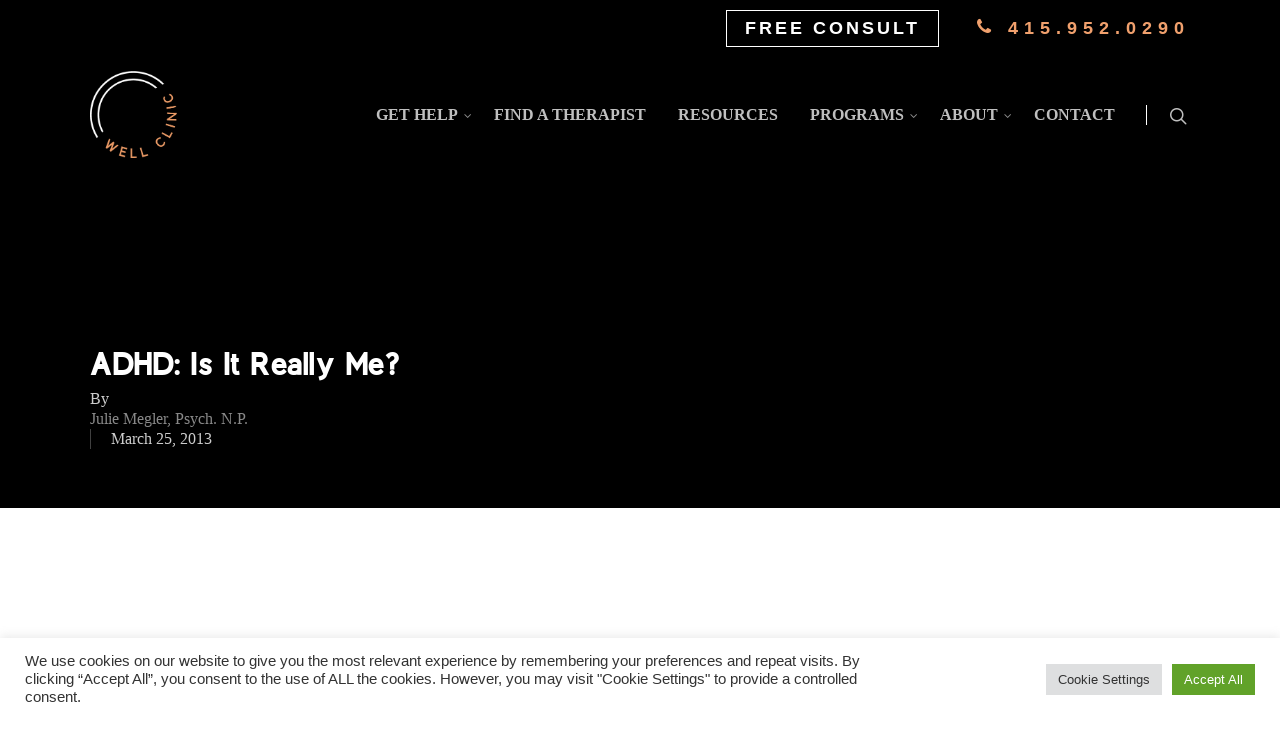

--- FILE ---
content_type: text/html
request_url: https://wellsanfrancisco.com/adhd-is-it-really-me/
body_size: 44491
content:
<!doctype html><html lang="en-US" class="no-js"><head>
 <script type="text/javascript">
var gform;gform||(document.addEventListener("gform_main_scripts_loaded",function(){gform.scriptsLoaded=!0}),window.addEventListener("DOMContentLoaded",function(){gform.domLoaded=!0}),gform={domLoaded:!1,scriptsLoaded:!1,initializeOnLoaded:function(o){gform.domLoaded&&gform.scriptsLoaded?o():!gform.domLoaded&&gform.scriptsLoaded?window.addEventListener("DOMContentLoaded",o):document.addEventListener("gform_main_scripts_loaded",o)},hooks:{action:{},filter:{}},addAction:function(o,n,r,t){gform.addHook("action",o,n,r,t)},addFilter:function(o,n,r,t){gform.addHook("filter",o,n,r,t)},doAction:function(o){gform.doHook("action",o,arguments)},applyFilters:function(o){return gform.doHook("filter",o,arguments)},removeAction:function(o,n){gform.removeHook("action",o,n)},removeFilter:function(o,n,r){gform.removeHook("filter",o,n,r)},addHook:function(o,n,r,t,i){null==gform.hooks[o][n]&&(gform.hooks[o][n]=[]);var e=gform.hooks[o][n];null==i&&(i=n+"_"+e.length),gform.hooks[o][n].push({tag:i,callable:r,priority:t=null==t?10:t})},doHook:function(n,o,r){var t;if(r=Array.prototype.slice.call(r,1),null!=gform.hooks[n][o]&&((o=gform.hooks[n][o]).sort(function(o,n){return o.priority-n.priority}),o.forEach(function(o){"function"!=typeof(t=o.callable)&&(t=window[t]),"action"==n?t.apply(null,r):r[0]=t.apply(null,r)})),"filter"==n)return r[0]},removeHook:function(o,n,t,i){var r;null!=gform.hooks[o][n]&&(r=(r=gform.hooks[o][n]).filter(function(o,n,r){return!!(null!=i&&i!=o.tag||null!=t&&t!=o.priority)}),gform.hooks[o][n]=r)}});
</script>
<link rel="preconnect" href="https://www.googletagmanager.com/"><link rel="preload" href="../wp-content/uploads/fonts/berlin-webfont.woff" as="font" type="font/woff2" crossorigin=""><meta http-equiv="Content-Type" content="text/html; charset=UTF-8"><meta name="viewport" content="width=device-width, initial-scale=1, maximum-scale=1, user-scalable=0"><meta name="robots" content="index, follow, max-image-preview:large, max-snippet:-1, max-video-preview:-1"><title>ADHD: Is It Really Me? - Well Clinic San Francisco</title>
	<link rel="canonical" href="https://wellsanfrancisco.com/adhd-is-it-really-me/">
<meta name="description" content="Learn what ADHD is, how it's treated and what lifestyle changes you can adopt to help calm your mind and possibly avoid medication."><meta property="og:locale" content="en_US"><meta property="og:type" content="article"><meta property="og:title" content="ADHD: Is It Really Me? - Well Clinic San Francisco"><meta property="og:description" content="Learn what ADHD is, how it's treated and what lifestyle changes you can adopt to help calm your mind and possibly avoid medication."><meta property="og:url" content="https://www.wellsanfrancisco.com/adhd-is-it-really-me/"><meta property="og:site_name" content="Well Clinic San Francisco"><meta property="article:publisher" content="https://www.facebook.com/wellclinic"><meta property="article:published_time" content="2013-03-26T05:06:42+00:00"><meta property="article:modified_time" content="2019-07-10T07:45:57+00:00"><meta property="og:image" content="https://www.wellsanfrancisco.com/wp-content/uploads/2013/03/add-adhd-attention-defecit-disorder.jpg"><meta property="og:image:width" content="1200"><meta property="og:image:height" content="800"><meta property="og:image:type" content="image/jpeg"><meta name="author" content="Julie Megler, Psych. N.P."><meta name="twitter:label1" content="Written by"><meta name="twitter:data1" content="Julie Megler, Psych. N.P."><meta name="twitter:label2" content="Est. reading time"><meta name="twitter:data2" content="2 minutes"> <script type="application/ld+json" class="yoast-schema-graph">{"@context":"https://schema.org","@graph":[{"@type":"WebSite","@id":"https://www.wellsanfrancisco.com/#website","url":"https://www.wellsanfrancisco.com/","name":"Well Clinic San Francisco","description":"Couples counseling, psychiatry and individual therapy in San Francisco","potentialAction":[{"@type":"SearchAction","target":{"@type":"EntryPoint","urlTemplate":"https://www.wellsanfrancisco.com/?s={search_term_string}"},"query-input":"required name=search_term_string"}],"inLanguage":"en-US"},{"@type":"ImageObject","inLanguage":"en-US","@id":"https://www.wellsanfrancisco.com/adhd-is-it-really-me/#primaryimage","url":"https://www.wellsanfrancisco.com/wp-content/uploads/2013/03/add-adhd-attention-defecit-disorder.jpg","contentUrl":"https://www.wellsanfrancisco.com/wp-content/uploads/2013/03/add-adhd-attention-defecit-disorder.jpg","width":1200,"height":800,"caption":"ADD and ADHD in adults"},{"@type":"WebPage","@id":"https://www.wellsanfrancisco.com/adhd-is-it-really-me/","url":"https://www.wellsanfrancisco.com/adhd-is-it-really-me/","name":"ADHD: Is It Really Me? - Well Clinic San Francisco","isPartOf":{"@id":"https://www.wellsanfrancisco.com/#website"},"primaryImageOfPage":{"@id":"https://www.wellsanfrancisco.com/adhd-is-it-really-me/#primaryimage"},"image":{"@id":"https://www.wellsanfrancisco.com/adhd-is-it-really-me/#primaryimage"},"thumbnailUrl":"https://www.wellsanfrancisco.com/wp-content/uploads/2013/03/add-adhd-attention-defecit-disorder.jpg","datePublished":"2013-03-26T05:06:42+00:00","dateModified":"2019-07-10T07:45:57+00:00","author":{"@id":"https://www.wellsanfrancisco.com/#/schema/person/ee5f5b2a69be9b7e1f9f13a05a288a3f"},"description":"Learn what ADHD is, how it's treated and what lifestyle changes you can adopt to help calm your mind and possibly avoid medication.","breadcrumb":{"@id":"https://www.wellsanfrancisco.com/adhd-is-it-really-me/#breadcrumb"},"inLanguage":"en-US","potentialAction":[{"@type":"ReadAction","target":["https://www.wellsanfrancisco.com/adhd-is-it-really-me/"]}]},{"@type":"BreadcrumbList","@id":"https://www.wellsanfrancisco.com/adhd-is-it-really-me/#breadcrumb","itemListElement":[{"@type":"ListItem","position":1,"name":"Blog","item":"https://www.wellsanfrancisco.com/blog/"},{"@type":"ListItem","position":2,"name":"ADHD: Is It Really Me?"}]},{"@type":"Person","@id":"https://www.wellsanfrancisco.com/#/schema/person/ee5f5b2a69be9b7e1f9f13a05a288a3f","name":"Julie Megler, Psych. N.P.","image":{"@type":"ImageObject","inLanguage":"en-US","@id":"https://www.wellsanfrancisco.com/#/schema/person/image/","url":"https://secure.gravatar.com/avatar/21a0f5ab5f5927e4d9442069057d6e8b?s=96&d=mm&r=g","contentUrl":"https://secure.gravatar.com/avatar/21a0f5ab5f5927e4d9442069057d6e8b?s=96&d=mm&r=g","caption":"Julie Megler, Psych. N.P."},"url":"https://www.wellsanfrancisco.com/author/julie/"}]}</script> <link rel="dns-prefetch" href="https://fonts.googleapis.com/"><link rel="dns-prefetch" href="https://s.w.org/"> <script type="text/javascript">window._wpemojiSettings = {"baseUrl":"https:\/\/s.w.org\/images\/core\/emoji\/13.1.0\/72x72\/","ext":".png","svgUrl":"https:\/\/s.w.org\/images\/core\/emoji\/13.1.0\/svg\/","svgExt":".svg","source":{"concatemoji":"https:\/\/www.wellsanfrancisco.com\/wp-includes\/js\/wp-emoji-release.min.js"}};
/*! This file is auto-generated */
!function(e,a,t){var n,r,o,i=a.createElement("canvas"),p=i.getContext&&i.getContext("2d");function s(e,t){var a=String.fromCharCode;p.clearRect(0,0,i.width,i.height),p.fillText(a.apply(this,e),0,0);e=i.toDataURL();return p.clearRect(0,0,i.width,i.height),p.fillText(a.apply(this,t),0,0),e===i.toDataURL()}function c(e){var t=a.createElement("script");t.src=e,t.defer=t.type="text/javascript",a.getElementsByTagName("head")[0].appendChild(t)}for(o=Array("flag","emoji"),t.supports={everything:!0,everythingExceptFlag:!0},r=0;r<o.length;r++)t.supports[o[r]]=function(e){if(!p||!p.fillText)return!1;switch(p.textBaseline="top",p.font="600 32px Arial",e){case"flag":return s([127987,65039,8205,9895,65039],[127987,65039,8203,9895,65039])?!1:!s([55356,56826,55356,56819],[55356,56826,8203,55356,56819])&&!s([55356,57332,56128,56423,56128,56418,56128,56421,56128,56430,56128,56423,56128,56447],[55356,57332,8203,56128,56423,8203,56128,56418,8203,56128,56421,8203,56128,56430,8203,56128,56423,8203,56128,56447]);case"emoji":return!s([10084,65039,8205,55357,56613],[10084,65039,8203,55357,56613])}return!1}(o[r]),t.supports.everything=t.supports.everything&&t.supports[o[r]],"flag"!==o[r]&&(t.supports.everythingExceptFlag=t.supports.everythingExceptFlag&&t.supports[o[r]]);t.supports.everythingExceptFlag=t.supports.everythingExceptFlag&&!t.supports.flag,t.DOMReady=!1,t.readyCallback=function(){t.DOMReady=!0},t.supports.everything||(n=function(){t.readyCallback()},a.addEventListener?(a.addEventListener("DOMContentLoaded",n,!1),e.addEventListener("load",n,!1)):(e.attachEvent("onload",n),a.attachEvent("onreadystatechange",function(){"complete"===a.readyState&&t.readyCallback()})),(n=t.source||{}).concatemoji?c(n.concatemoji):n.wpemoji&&n.twemoji&&(c(n.twemoji),c(n.wpemoji)))}(window,document,window._wpemojiSettings);</script> <style type="text/css">img.wp-smiley,
img.emoji {
	display: inline !important;
	border: none !important;
	box-shadow: none !important;
	height: 1em !important;
	width: 1em !important;
	margin: 0 0.07em !important;
	vertical-align: -0.1em !important;
	background: none !important;
	padding: 0 !important;
}</style><link rel="stylesheet" id="sbi_styles-css" href="../wp-content/plugins/instagram-feed-pro/css/sbi-styles.min.css" type="text/css" media="all"><link rel="stylesheet" id="wp-block-library-css" href="../wp-includes/css/dist/block-library/style.min.css" type="text/css" media="all"><style id="global-styles-inline-css" type="text/css">body{--wp--preset--color--black: #000000;--wp--preset--color--cyan-bluish-gray: #abb8c3;--wp--preset--color--white: #ffffff;--wp--preset--color--pale-pink: #f78da7;--wp--preset--color--vivid-red: #cf2e2e;--wp--preset--color--luminous-vivid-orange: #ff6900;--wp--preset--color--luminous-vivid-amber: #fcb900;--wp--preset--color--light-green-cyan: #7bdcb5;--wp--preset--color--vivid-green-cyan: #00d084;--wp--preset--color--pale-cyan-blue: #8ed1fc;--wp--preset--color--vivid-cyan-blue: #0693e3;--wp--preset--color--vivid-purple: #9b51e0;--wp--preset--gradient--vivid-cyan-blue-to-vivid-purple: linear-gradient(135deg,rgba(6,147,227,1) 0%,rgb(155,81,224) 100%);--wp--preset--gradient--light-green-cyan-to-vivid-green-cyan: linear-gradient(135deg,rgb(122,220,180) 0%,rgb(0,208,130) 100%);--wp--preset--gradient--luminous-vivid-amber-to-luminous-vivid-orange: linear-gradient(135deg,rgba(252,185,0,1) 0%,rgba(255,105,0,1) 100%);--wp--preset--gradient--luminous-vivid-orange-to-vivid-red: linear-gradient(135deg,rgba(255,105,0,1) 0%,rgb(207,46,46) 100%);--wp--preset--gradient--very-light-gray-to-cyan-bluish-gray: linear-gradient(135deg,rgb(238,238,238) 0%,rgb(169,184,195) 100%);--wp--preset--gradient--cool-to-warm-spectrum: linear-gradient(135deg,rgb(74,234,220) 0%,rgb(151,120,209) 20%,rgb(207,42,186) 40%,rgb(238,44,130) 60%,rgb(251,105,98) 80%,rgb(254,248,76) 100%);--wp--preset--gradient--blush-light-purple: linear-gradient(135deg,rgb(255,206,236) 0%,rgb(152,150,240) 100%);--wp--preset--gradient--blush-bordeaux: linear-gradient(135deg,rgb(254,205,165) 0%,rgb(254,45,45) 50%,rgb(107,0,62) 100%);--wp--preset--gradient--luminous-dusk: linear-gradient(135deg,rgb(255,203,112) 0%,rgb(199,81,192) 50%,rgb(65,88,208) 100%);--wp--preset--gradient--pale-ocean: linear-gradient(135deg,rgb(255,245,203) 0%,rgb(182,227,212) 50%,rgb(51,167,181) 100%);--wp--preset--gradient--electric-grass: linear-gradient(135deg,rgb(202,248,128) 0%,rgb(113,206,126) 100%);--wp--preset--gradient--midnight: linear-gradient(135deg,rgb(2,3,129) 0%,rgb(40,116,252) 100%);--wp--preset--duotone--dark-grayscale: url('https://www.wellsanfrancisco.com/adhd-is-it-really-me/#wp-duotone-dark-grayscale');--wp--preset--duotone--grayscale: url('https://www.wellsanfrancisco.com/adhd-is-it-really-me/#wp-duotone-grayscale');--wp--preset--duotone--purple-yellow: url('https://www.wellsanfrancisco.com/adhd-is-it-really-me/#wp-duotone-purple-yellow');--wp--preset--duotone--blue-red: url('https://www.wellsanfrancisco.com/adhd-is-it-really-me/#wp-duotone-blue-red');--wp--preset--duotone--midnight: url('https://www.wellsanfrancisco.com/adhd-is-it-really-me/#wp-duotone-midnight');--wp--preset--duotone--magenta-yellow: url('https://www.wellsanfrancisco.com/adhd-is-it-really-me/#wp-duotone-magenta-yellow');--wp--preset--duotone--purple-green: url('https://www.wellsanfrancisco.com/adhd-is-it-really-me/#wp-duotone-purple-green');--wp--preset--duotone--blue-orange: url('https://www.wellsanfrancisco.com/adhd-is-it-really-me/#wp-duotone-blue-orange');--wp--preset--font-size--small: 13px;--wp--preset--font-size--medium: 20px;--wp--preset--font-size--large: 36px;--wp--preset--font-size--x-large: 42px;}.has-black-color{color: var(--wp--preset--color--black) !important;}.has-cyan-bluish-gray-color{color: var(--wp--preset--color--cyan-bluish-gray) !important;}.has-white-color{color: var(--wp--preset--color--white) !important;}.has-pale-pink-color{color: var(--wp--preset--color--pale-pink) !important;}.has-vivid-red-color{color: var(--wp--preset--color--vivid-red) !important;}.has-luminous-vivid-orange-color{color: var(--wp--preset--color--luminous-vivid-orange) !important;}.has-luminous-vivid-amber-color{color: var(--wp--preset--color--luminous-vivid-amber) !important;}.has-light-green-cyan-color{color: var(--wp--preset--color--light-green-cyan) !important;}.has-vivid-green-cyan-color{color: var(--wp--preset--color--vivid-green-cyan) !important;}.has-pale-cyan-blue-color{color: var(--wp--preset--color--pale-cyan-blue) !important;}.has-vivid-cyan-blue-color{color: var(--wp--preset--color--vivid-cyan-blue) !important;}.has-vivid-purple-color{color: var(--wp--preset--color--vivid-purple) !important;}.has-black-background-color{background-color: var(--wp--preset--color--black) !important;}.has-cyan-bluish-gray-background-color{background-color: var(--wp--preset--color--cyan-bluish-gray) !important;}.has-white-background-color{background-color: var(--wp--preset--color--white) !important;}.has-pale-pink-background-color{background-color: var(--wp--preset--color--pale-pink) !important;}.has-vivid-red-background-color{background-color: var(--wp--preset--color--vivid-red) !important;}.has-luminous-vivid-orange-background-color{background-color: var(--wp--preset--color--luminous-vivid-orange) !important;}.has-luminous-vivid-amber-background-color{background-color: var(--wp--preset--color--luminous-vivid-amber) !important;}.has-light-green-cyan-background-color{background-color: var(--wp--preset--color--light-green-cyan) !important;}.has-vivid-green-cyan-background-color{background-color: var(--wp--preset--color--vivid-green-cyan) !important;}.has-pale-cyan-blue-background-color{background-color: var(--wp--preset--color--pale-cyan-blue) !important;}.has-vivid-cyan-blue-background-color{background-color: var(--wp--preset--color--vivid-cyan-blue) !important;}.has-vivid-purple-background-color{background-color: var(--wp--preset--color--vivid-purple) !important;}.has-black-border-color{border-color: var(--wp--preset--color--black) !important;}.has-cyan-bluish-gray-border-color{border-color: var(--wp--preset--color--cyan-bluish-gray) !important;}.has-white-border-color{border-color: var(--wp--preset--color--white) !important;}.has-pale-pink-border-color{border-color: var(--wp--preset--color--pale-pink) !important;}.has-vivid-red-border-color{border-color: var(--wp--preset--color--vivid-red) !important;}.has-luminous-vivid-orange-border-color{border-color: var(--wp--preset--color--luminous-vivid-orange) !important;}.has-luminous-vivid-amber-border-color{border-color: var(--wp--preset--color--luminous-vivid-amber) !important;}.has-light-green-cyan-border-color{border-color: var(--wp--preset--color--light-green-cyan) !important;}.has-vivid-green-cyan-border-color{border-color: var(--wp--preset--color--vivid-green-cyan) !important;}.has-pale-cyan-blue-border-color{border-color: var(--wp--preset--color--pale-cyan-blue) !important;}.has-vivid-cyan-blue-border-color{border-color: var(--wp--preset--color--vivid-cyan-blue) !important;}.has-vivid-purple-border-color{border-color: var(--wp--preset--color--vivid-purple) !important;}.has-vivid-cyan-blue-to-vivid-purple-gradient-background{background: var(--wp--preset--gradient--vivid-cyan-blue-to-vivid-purple) !important;}.has-light-green-cyan-to-vivid-green-cyan-gradient-background{background: var(--wp--preset--gradient--light-green-cyan-to-vivid-green-cyan) !important;}.has-luminous-vivid-amber-to-luminous-vivid-orange-gradient-background{background: var(--wp--preset--gradient--luminous-vivid-amber-to-luminous-vivid-orange) !important;}.has-luminous-vivid-orange-to-vivid-red-gradient-background{background: var(--wp--preset--gradient--luminous-vivid-orange-to-vivid-red) !important;}.has-very-light-gray-to-cyan-bluish-gray-gradient-background{background: var(--wp--preset--gradient--very-light-gray-to-cyan-bluish-gray) !important;}.has-cool-to-warm-spectrum-gradient-background{background: var(--wp--preset--gradient--cool-to-warm-spectrum) !important;}.has-blush-light-purple-gradient-background{background: var(--wp--preset--gradient--blush-light-purple) !important;}.has-blush-bordeaux-gradient-background{background: var(--wp--preset--gradient--blush-bordeaux) !important;}.has-luminous-dusk-gradient-background{background: var(--wp--preset--gradient--luminous-dusk) !important;}.has-pale-ocean-gradient-background{background: var(--wp--preset--gradient--pale-ocean) !important;}.has-electric-grass-gradient-background{background: var(--wp--preset--gradient--electric-grass) !important;}.has-midnight-gradient-background{background: var(--wp--preset--gradient--midnight) !important;}.has-small-font-size{font-size: var(--wp--preset--font-size--small) !important;}.has-medium-font-size{font-size: var(--wp--preset--font-size--medium) !important;}.has-large-font-size{font-size: var(--wp--preset--font-size--large) !important;}.has-x-large-font-size{font-size: var(--wp--preset--font-size--x-large) !important;}</style><link rel="stylesheet" id="cookie-law-info-css" href="../wp-content/cache/autoptimize/css/autoptimize_single_20e8490fab0dcf7557a5c8b54494db6f.css" type="text/css" media="all"><link rel="stylesheet" id="cookie-law-info-gdpr-css" href="../wp-content/cache/autoptimize/css/autoptimize_single_359aca8a88b2331aa34ac505acad9911.css" type="text/css" media="all"><link rel="stylesheet" id="rotatingtweets-css" href="../wp-content/cache/autoptimize/css/autoptimize_single_035451454fbedfbde9b0cae694c9e042.css" type="text/css" media="all"><link rel="stylesheet" id="font-awesome-css" href="../wp-content/themes/salient/css/font-awesome-legacy.min.css" type="text/css" media="all"><link rel="stylesheet" id="parent-style-css" href="../wp-content/themes/salient/style.css" type="text/css" media="all"><link rel="stylesheet" id="filterable-css-css" href="../wp-content/cache/autoptimize/css/autoptimize_single_29d307b051bcef5a2f8361d166c02f59.css" type="text/css" media="all"><link rel="stylesheet" id="salient-grid-system-css" href="../wp-content/cache/autoptimize/css/autoptimize_single_6170ea49f5bdf1f419e3fe4fe25988a0.css" type="text/css" media="all"><link rel="stylesheet" id="main-styles-css" href="../wp-content/cache/autoptimize/css/autoptimize_single_15b3c1422abd71d00674594d3e462952.css" type="text/css" media="all"><style id="main-styles-inline-css" type="text/css">@font-face { font-family: 'Lovelo'; src: url('../wp-content/themes/salient/css/fonts/Lovelo_Black.eot'); src: url('../wp-content/themes/salient/css/fonts/Lovelo_Black.eot') format('embedded-opentype'), url('../wp-content/themes/salient/css/fonts/Lovelo_Black.woff') format('woff'),  url('../wp-content/themes/salient/css/fonts/Lovelo_Black.ttf') format('truetype'), url('../wp-content/themes/salient/css/fonts/Lovelo_Black.svg') format('svg'); font-weight: normal; font-style: normal; }</style><link rel="stylesheet" id="nectar-header-secondary-nav-css" href="../wp-content/cache/autoptimize/css/autoptimize_single_17c4c3c0e3f46d075d09d33b08ad976d.css" type="text/css" media="all"><link rel="stylesheet" id="nectar-single-styles-css" href="../wp-content/cache/autoptimize/css/autoptimize_single_5f38df9fd9c6361340430637fa5bc1e4.css" type="text/css" media="all"><link rel="stylesheet" id="nectar_default_font_open_sans-css" href="../../../../../css?family=Open+Sans%3A300%2C400%2C600%2C700&amp;subset=latin%2Clatin-ext" type="text/css" media="all"><link rel="stylesheet" id="responsive-css" href="../wp-content/cache/autoptimize/css/autoptimize_single_9ad4b7e35de3ba6f9cbbfd24416c87f7.css" type="text/css" media="all"><link rel="stylesheet" id="skin-original-css" href="../wp-content/cache/autoptimize/css/autoptimize_single_e6372a937ebef7c16d6d3e3135e29f65.css" type="text/css" media="all"><link rel="stylesheet" id="salient-wp-menu-dynamic-css" href="../wp-content/uploads/salient/menu-dynamic.css" type="text/css" media="all"><link rel="stylesheet" id="recent-posts-widget-with-thumbnails-public-style-css" href="../wp-content/cache/autoptimize/css/autoptimize_single_270db106d1473b5413f651aeb7641474.css" type="text/css" media="all"><link rel="stylesheet" id="dynamic-css-css" href="../wp-content/cache/autoptimize/css/autoptimize_single_e9450f6a92e3f1c2b0489a3d3a7c5dcd.css" type="text/css" media="all"><style id="dynamic-css-inline-css" type="text/css">.no-rgba #header-space{display:none;}@media only screen and (max-width:999px){body #header-space[data-header-mobile-fixed="1"]{display:none;}#header-outer[data-mobile-fixed="false"]{position:absolute;}}@media only screen and (max-width:999px){body:not(.nectar-no-flex-height) #header-space[data-secondary-header-display="full"]:not([data-header-mobile-fixed="false"]){display:block!important;margin-bottom:-86px;}#header-space[data-secondary-header-display="full"][data-header-mobile-fixed="false"]{display:none;}}@media only screen and (min-width:1000px){#header-space{display:none;}.nectar-slider-wrap.first-section,.parallax_slider_outer.first-section,.full-width-content.first-section,.parallax_slider_outer.first-section .swiper-slide .content,.nectar-slider-wrap.first-section .swiper-slide .content,#page-header-bg,.nder-page-header,#page-header-wrap,.full-width-section.first-section{margin-top:0!important;}body #page-header-bg,body #page-header-wrap{height:187px;}body #search-outer{z-index:100000;}}@media only screen and (min-width:1000px){#page-header-wrap.fullscreen-header,#page-header-wrap.fullscreen-header #page-header-bg,html:not(.nectar-box-roll-loaded) .nectar-box-roll > #page-header-bg.fullscreen-header,.nectar_fullscreen_zoom_recent_projects,#nectar_fullscreen_rows:not(.afterLoaded) > div{height:100vh;}.wpb_row.vc_row-o-full-height.top-level,.wpb_row.vc_row-o-full-height.top-level > .col.span_12{min-height:100vh;}#page-header-bg[data-alignment-v="middle"] .span_6 .inner-wrap,#page-header-bg[data-alignment-v="top"] .span_6 .inner-wrap{padding-top:125px;}.nectar-slider-wrap[data-fullscreen="true"]:not(.loaded),.nectar-slider-wrap[data-fullscreen="true"]:not(.loaded) .swiper-container{height:calc(100vh + 2px)!important;}.admin-bar .nectar-slider-wrap[data-fullscreen="true"]:not(.loaded),.admin-bar .nectar-slider-wrap[data-fullscreen="true"]:not(.loaded) .swiper-container{height:calc(100vh - 30px)!important;}}@media only screen and (max-width:999px){#page-header-bg[data-alignment-v="middle"]:not(.fullscreen-header) .span_6 .inner-wrap,#page-header-bg[data-alignment-v="top"] .span_6 .inner-wrap{padding-top:85px;}.vc_row.top-level.full-width-section:not(.full-width-ns) > .span_12,#page-header-bg[data-alignment-v="bottom"] .span_6 .inner-wrap{padding-top:60px;}}@media only screen and (max-width:690px){.vc_row.top-level.full-width-section:not(.full-width-ns) > .span_12{padding-top:85px;}.vc_row.top-level.full-width-content .nectar-recent-posts-single_featured .recent-post-container > .inner-wrap{padding-top:60px;}}@media only screen and (max-width:999px) and (min-width:690px){#page-header-bg[data-alignment-v="middle"]:not(.fullscreen-header) .span_6 .inner-wrap,#page-header-bg[data-alignment-v="top"] .span_6 .inner-wrap,.vc_row.top-level.full-width-section:not(.full-width-ns) > .span_12{padding-top:125px;}}@media only screen and (max-width:999px){.full-width-ns .nectar-slider-wrap .swiper-slide[data-y-pos="middle"] .content,.full-width-ns .nectar-slider-wrap .swiper-slide[data-y-pos="top"] .content{padding-top:30px;}}.screen-reader-text,.nectar-skip-to-content:not(:focus){border:0;clip:rect(1px,1px,1px,1px);clip-path:inset(50%);height:1px;margin:-1px;overflow:hidden;padding:0;position:absolute!important;width:1px;word-wrap:normal!important;}
.full-width-button {width:100%; text-align:center;}
.masonry-blog-item
.blueheader {font-size:35px !important; font-weight:600; color:#538ca9; padding-bottom:21px; text-transform:none;}
.hide-extra-staff.hidden{display:none;}
/* Custom CSS styles for single page blog posts - start **
** Note **
   body.single-post will allow for only posts pages to be affected
   by these styles.
   This one will hide the like buttons and social buttons
   (however, social is turned off elsewhere so disabiling this
   will not bring back social buttons) **/
body.single-post #single-meta{display:none;}
/* This is for the initialbody.admin-bar #header-outer.transparent blockquote at the top of most blog posts. If
   you want to affect all blockquotes, remove the 'body.single-post'
   from any of these.
   This element is the main blockquote. Some changes that currently exist
   here are:
    border-top: 2px solid #4F8DAB;
    border-bottom: 2px solid #4F8DAB;
    color: #4F8DAB;
    font-size: 24px;
    font-style: italic;
    letter-spacing: 3px;
    font-weight: bold;
    padding: 1em 0;
    margin: 35px auto;
    font-family: berlin;
    line-height: 1em;
    width: 85%;
   Just add which one you want to this element and test. Notice that the
   font-family is berlin already. If changes are not seen, add '!important'
   to the end of the style attribute not changing. */
body.single-post blockquote{
    font-size:22px;
    border-top: 0px solid #2B474B!important;
    border-bottom: 0px solid #2B474B!important;
    border-left:8px solid #2b474b!important;
    margin:0 33px 21px 33px!important;
}
/* Here I am removing the padding at the bottom of the P tags in the
   blockquote. */
body.single-post blockquote p { 
    padding:0 3%; 
    color:black!important;
    letter-spacing:1px !important; 
    font-style:none!important;
}
/* The heading tags you wanted to control */
body.single-post h1 {font-size:33px !important; 
                    text-transform:none !important; 
                    color:#217EA5; 
                    letter-spacing:.5px !important; 
                    font-weight:900; 
                    font-family:lato,sans-serif;
                    }
body.single-post h2 {font-size:33px!important; 
                    text-transform:none !important; 
                    color:#538ca9!important; 
                    letter-spacing:.5px; 
                    font-weight:900; 
                    font-family:lato,sans-serif;
                    padding-bottom:22px;
                    }
body.single-post h3 {font-size:33px!important; 
                    text-transform:none !important; 
                    color:#538ca9!important; 
                    letter-spacing:.5px; 
                    font-weight:900; 
                    font-family:berlin,sans-serif  !important; 
                    padding-bottom:15px;
                    line-height:133%;
                    }
body.single-post h4 {font-size:22px; 
                    text-transform:none !important; 
                    color:#538ca9!important; 
                    letter-spacing:.5px; 
                    font-weight:900; 
                    font-family:berlin,sans-serif  !important; 
                    padding-bottom:11px;
                    line-height:133%;}
/* Content tags you wanted to be able to change. These are the text in
   black on the posts. */
body.single-post .content-inner p{font-size:18px; line-height:135%;}
body.single-post .content-inner strong{letter-spacing:1px !important;}
body.single-post .content-inner li{font-size:18px; line-height:135%;}
body.single-post .content-inner ol{font-size:18px; line-height:135%;}
body.single-post .content-inner li{padding-bottom:15px;}
body.single-post .content-inner a:link{text-decoration: underline;}
bl
/* This is to control the "Related Posts" heading on the sidebar. */
.widget h4{color:black !important;font-family: Lato !important;letter-spacing: 1px !important;font-size: 24px !important;line-height: 44px !important;font-weight: 700 !important;}
/* This affects the category links on the sidebar. */
.widget .cat-item{font-size:19px !important;}
/* The bottom related posts box is affected here. */
body.single-post #wp_rp_first{text-align:center; padding-top:33px;}
body.single-post #wp_rp_first .wp_rp_content{background: #f4f4f4;padding: 5px 10px;border: 1px solid #CCC;}
body.single-post .content-inner {max-width:800px;}
/* blog posts' style end */
.post-content{padding-left:0 !important;}
.post-template-default.single.single-post .container-wrap{background-color: #ffffff;}
/*header*/
/*spacing*/
.custom-padding-top{padding-top:50px !important;}
.custom-padding-bottom{padding-bottom:50px !important;}
.custom-padding-top-bottom{padding-top:50px !important; padding-bottom:50px !important;}
.custom-padding-right{padding-right:30px !important;}
.custom-padding-left{padding-left:30px !important;}
.custom-padding-left-right{padding-left:50px !important; padding-right:50px !important;}
.custom-padding-all-sides{padding:30px !important;}
@media all and (max-width:1000px){  
    .custom-padding-top{padding-top:0 !important;}
    .custom-padding-top-bottom{padding-top:0 !important; padding-bottom:0 !important;}
    .custom-padding-right{padding-right:0 !important;}
    .custom-padding-left{padding-left:0 !important;}
    .custom-padding-all-sides{padding:0 !important;}
    .custom-padding-left-right{padding-left:0px !important; padding-right:0px !important;}
}
/* popup */
.text-me-popup-bg{width:100%;height:100%;position:fixed;z-index:99999;display:none;background:rgba(81, 141, 170, .7);top:0;left:0;}
.text-me-popup{position:fixed;top:50%;left:50%;transform:translate(-50%, -50%);z-index:999999;padding: 34px 15px;display:none;background:#528eaa;text-align:center;border:6px solid black;border-radius:24px;}
.text-me-popup h1{font-size:46px;color:#f0a06d;}
.text-me-popup p{font-size:18px;padding-bottom:0;color:white;}
.text-me-popup i{position:absolute;right:0;top:0;color:#d1e1e8;background: #000;border-top-right-radius: 4px;padding: 2px 4px;border-bottom-left-radius: 8px;cursor: pointer;}
/* Fonts */
body{font-family:berlin;}
.bold, strong, b{font-family:berlin xbold;letter-spacing:1px;}
h2{font-family: berlin xbold;letter-spacing: 4px;line-height:1em !important;}
/* Resets */
body, p{-webkit-font-smoothing: antialiased;}
p > span{line-height:1em;}
li:not(.gfield){font-size:27px;}
.divider-border{border-bottom:3px solid #538ca9;}
#ui-datepicker-div{display:none;}
.ui-datepicker{margin:0;font-size: 18px !important;line-height:18px !important;}
.ui-datepicker table{font-size: 18px !important;line-height:18px !important;}
.ui-datepicker td a{font-size: 18px !important;line-height:18px !important;vertical-align: top;}
.nectar-button.regular-button{border-radius:0 !important;}
iframe{display:block;}
iframe[src*='google.com/maps']{pointer-events: none;}
.orange-hr .divider-border{border-color:#E19A73 !important;}
.orange-hr hr{background:#f0a06d;border:0;height:2px;}
.margintop30{margin-top:30px;}
.full-width-section [class^="icon-"].icon-3x{background-color:rgba(255,255,255, 1) !important;}
.circle-border{border: 3px solid #EBA36B !important;}
.fa-quote-left:before{content: "‘‘";font-size: 124px;position: relative;top: 25px;left: -5px;letter-spacing: -11px;}
.custom-table{border:0 !important;background:none !important;}
.custom-table tr{background:none !important;}
.custom-table td{text-align:center;width:50%;border:0 !important;font-size: 20px !important;}
.custom-table h4{color:black;}
.custom-table a{color:#333 !important;}
.white-text *{color:white;}
.gform_wrapper select option{color:black;}
body .gform_wrapper ul li.gfield{margin-top:0 !important;}
.tablepress, .dataTables_wrapper{font-size:12px;line-height:1em;}
.tablepress tbody tr{color:black;}
.tablepress th{background:#518daa !important;}
.tablepress th strong{font-family: berlin !important;letter-spacing: 1px;text-transform: uppercase;font-size:13px;line-height: 1.2em;}
.sitemap-main li{font-size:1em;}
/* Header */
#mobile-menu{max-height:calc(100% - 95px);}
.top-header-div{padding:10px 0 9px;}
.top-header-div a{margin-right:25px;font-size:18px;font-weight:bold;letter-spacing:3px;}
.top-header-div a:hover{color:white;}
.top-phone{float:right;font-family:berlin xbold;margin-right:0;}
.top-header-div a:last-child{font-size:1.2em;letter-spacing: 6px;}
.top-header-div .desktop-text{cursor:pointer;}
.top-header-div a:not(:last-child){color:white;}
body:not([data-bg-header="false"]) #header-secondary-outer{background-color: rgb(0, 0, 0)!important;}
body[data-bg-header="false"] #header-secondary-outer{background-color: rgba(0, 0, 0, 1)!important;}
#header-outer.transparent.at-top{padding-top:55px !important;}
body.blog footer .first-section, body.archive footer .first-section, body.category footer .first-section, body.single-post footer .first-section{margin-top:0 !important;}
body:not(.admin-bar) #header-secondary-outer{position:fixed !important;top:0 !important;}
body.admin-bar #header-secondary-outer{position:fixed !important;top:32px !important;}
body.blog #header-secondary-outer, body.archive #header-secondary-outer, body.category #header-secondary-outer, body.single-post #header-secondary-outer{position:static;}
body.blog:not(.admin-bar) #header-outer:not(.fix-to-top), body.archive:not(.admin-bar) #header-outer:not(.fix-to-top), body.category:not(.admin-bar) #header-outer:not(.fix-to-top), body.single-post:not(.admin-bar) #header-outer:not(.fix-to-top){top:43px !important;}
body.blog.admin-bar #header-outer:not(.fix-to-top), body.archive.admin-bar #header-outer:not(.fix-to-top), body.category.admin-bar #header-outer:not(.fix-to-top), body.single-post.admin-bar #header-outer:not(.fix-to-top){top:81px !important;}
body.category:not(footer) .container-wrap, body.archive:not(footer) .container-wrap{margin-top:0 !important;}
#mobile-menu .container > ul > li a {padding: 5px !important;}
/* sticky mobile menu */
@media only screen and (min-width : 690px) and (max-width : 1000px) {
#header-outer.fix-to-top{top:0 !important;position:fixed !important;}
/*#header-secondary-outer{position: fixed !important;background:black !important;}*/
#mobile-menu {position: fixed!important;width: 100%!important;}
#mobile-menu.fix-to-top {top: 94px!important;}
}
@media only screen and (min-width : header-secondary-outer1px) and (max-width : 690px) {
  #mobile-menu{top: 5px!important;}
}
@media only screen and (min-width : 1px) and (max-width : 690px) {
body:not(.admin-bar):not(.blog):not(.archive):not(.category):not(.single-post) #header-space {height:93px!important;display: block!important;}
body.admin-bar:not(.blog):not(.archive):not(.category):not(.single-post) #header-space{height:81px!important;display: block!important;}
body:not(.admin-bar):not(.blog):not(.archive):not(.category):not(.single-post) #header-outer:not(.fix-to-top) {position: fixed !important;top: 0px !important;}
body.admin-bar:not(.blog):not(.archive):not(.category):not(.single-post) #header-outer:not(.fix-to-top) {position: fixed !important;top: 105px !important;}
body.blog #header-outer:not(.fix-to-top), body.archive #header-outer:not(.fix-to-top), body.category #header-outer:not(.fix-to-top), body.single-post #header-outer:not(.fix-to-top){position:static !important;}
body.blog #header-space, body.archive #header-space, body.category #header-space, body.single-post #header-space{display:none !important;}
}
/* Footer */
footer .first-section{margin-top:0 !important;}
footer p{padding-bottom:0;font-size:18px;line-height:1em;}
.footer-info-block p{font-weight: 100;line-height:1.2em;font-size: 0.8em;}
.foot-iframe-block *, .foot-bot-block *:not(a):not(i){height:100% !important;}
.all-height *, .cta-words-main-block *:not(strong):not(.cta-words-block):not(.cta-words-block p), .home-team-single *, .staff-header-row *:not(h1):not(p){height:100%;}
.foot-iframe-block img{position: absolute;top: 50% !important;left: 50%;transform: translate(-50%, -50%);}
.no-height, .no-height *{height:0;}
.footer-cta-block a{color:white;margin-bottom:0 !important; vertical-align: middle; display: inline-block;}
.footer-cta-block a:last-child{font-size: 2.2em;margin-left: 35px;letter-spacing: 6px;font-weight: bold;}
#footer-menu ul{margin:0;padding:0;}
#footer-menu li{list-style:none;display:inline-block;width: 12%;}
#footer-menu li > ul{display:none !important;}
#footer-menu li a{color:white;padding: 10px 15px;font-size: 21px;font-weight:bold;display:inline-block;}
  /*social*/
  .footer-social-block a i{font-size:2em;line-height:1em;color:white;margin-left: 40px; margin-top:35px;}
  .footer-social-block a:hover i{color:#EA9868;}
.foot-bot-block{letter-spacing:3px;}
.foot-bot-block div, .foot-bot-block p{display: flex;align-items: center;width:100%;}
.home-team-single > div > .img-with-aniamtion-wrap, .staff-header-row .home-header-block{align-items: center;display: flex;}
.footer-social-block p{text-align:right;width:100%;display: block;}
/* Homepage */
.home-header-block{font-weight:bold;letter-spacing:6px;}
.home-header-block h1{font-size: 50px;line-height: 1.3em;font-weight: 400;letter-spacing: 13px;font-family: berlin;}
.cta-words-block p{letter-spacing:4px;display:block;line-height:1em;align-items:center;align-content:center; line-height: normal !important; text-align:center !important;}
@media not all and (min-resolution:.001dpcm) { @media {
  .cta-words-block{margin-top:45px;}
}}
.rtw_meta{font-size:18px !important;}
.more-staff-block *{color:white;font-size:18px;line-height:1em;}
.more-staff-block *:before{color:white;}
.recent-blog-box h3{font-weight:200;line-height:1em !important;}
.recent-blog-box h5{text-transform:uppercase;}
.unslider li{display:none;color:white;}
.unslider li.unslider-active{display:inline-block;color:black;}
.my-unslider{width:auto;min-height:219px;}
.unslider > .unslider > .unslider-nav{display:none !important;}
.unslider p{color:#979797;font-weight:200;}
.unslider h4{color:white;text-transform:uppercase;}
.unslider h4 span{color:#F0A06D;}
.home-twitter-h2{font-size:1.3em;}
.home-twitter-h2 i{color:#f0a06d;font-size: 1.5em;}
.home-services-row h4{line-height:1em;letter-spacing: 1px;font-weight: bold;}
.home-staff-img{border-radius:50%;max-width: 115px !important;}
.home-blog-section img{max-height:200px;}
.home-blog-section .img-block{text-align:center;}
.home-blog-section *{color:#21373c !important;}
.home-team{padding:0 20px !important;}
.home-team p{font-size:21px;line-height: 1.2em;text-align:center;}
/* Staff Pages */
.filter-box{width:31%;}
.filter-box label{font-size:26px;color: #1D2D34;}
.filter-box select{border:1px solid #F0A06D !important;border-radius: 0;-webkit-appearance: none;-moz-appearance:none;font-size:20px;color: #1D2D34;}
.feat h4{background:#518CAA;transform: rotate(-90deg);-webkit-transform: rotate(-90deg);text-align: right;position: relative;top: 112px; left: -76px; width: 179px; color:white;padding:5px;font-size:16px;line-height: 1em; border:solid 1px #CCC; border-bottom:none;}
.feat img{border:1px solid #CCC; height:180px;}
.provider-staff h6, .isotope h6{text-align:center;color:#F0A06D;}
.staff-image-block img{width:75% !important;}
.staff-header-row .home-header-block .wpb_wrapper{height:auto !important;width:100%;}
.staff-header-row p{font-size: 29px;font-weight: 100;line-height:1.1em;}
blockquote{border-top:2px solid #4F8DAB;border-bottom:2px solid #4F8DAB;color:#4F8DAB;font-size: 24px;font-style: italic;letter-spacing: 3px;font-weight: bold;padding: 1em 0;margin: 35px auto;font-family: berlin;line-height:1em;width:85%;}
.recent-blog-box.internal-page img{width:100px;}
.staff-border-block{border:1px solid black;}
.item.active img{margin-top:-15px; display: block;}
.item.active h4{top:104.5px; left:-68px; width:179px;}
  /*header*/
  body.staff-template-default.single.single-staff #header-outer{background-color: transparent !important;}
  .staff-template-default #header-space{height:0 !important;}
    /*sticky*/
    body.staff-template-default.single.single-staff #header-outer.fix-to-top{background-color: black !important; z-index:10002;}
.item h6{text-align:center;}
.item h6 a:hover{color:#f0a06d;}
.max-width-70-percent img{max-width:100% !important;}
/* Services pages */
.orange-hover-bg:hover:before{background-color:#F0A06D !important;opacity:1 !important;}
.small-service-block-1 p{font-size:.7em;}
.small-service-block-2 p{font-size:.9em;}
.services-has-button a{display:block;width:100%;text-align:center;}
.services-has-button a span{color:white;font-weight:bold;font-size:16px;}
/* Psych Page */
.psych-block-hover{display:none;}
.psych-row .orange-hover-bg:hover .wpb_text_column p, .psych-row .orange-hover-bg:hover .wpb_text_column img{display:none;}
.psych-row .orange-hover-bg:hover .psych-block-hover{display:block;}
/* blog pages */
.post-content .post-header .meta-category{display:none;}
.article-content-wrap .excerpt{font-size: 18px;line-height: 1.5em;}
.article-content-wrap .post-header{line-height:1.5em;}
.article-content-wrap .post-header h2{line-height: 1em !important;font-size: 27px !important;letter-spacing: 0;}
.widget_archive > h4, .meta-comment-count{display:none !important;}
#archives-2 + h4{color: inherit;text-transform: capitalize;letter-spacing: 1px;vertical-align: baseline;font-family: inherit;font-weight: inherit;font-style: inherit;font-size: 100%;outline: 0;padding: 0;margin: 0;border: 0;}
.custom-cta-blog p{padding:0;}
#single-below-header .meta-author, #single-below-header .meta-author span,
#single-below-header .meta-date, #single-below-header .meta-date span,
#single-below-header .meta-category, #single-below-header .meta-category span{display:block !important;}
/* Forms */
/* validation messages */
.gfield_error{position:relative;}
.validation_error{display:none !important;}
.instruction.validation_message{top:-25px;}
.gfield_description.validation_message{bottom: -25px;}
.instruction.validation_message, .gfield_description.validation_message{position: absolute;background: red;display: inline-block;width: initial !important;padding: 5px 15px !important;border-radius: 7px;line-height: 1em !important;color: white !important;font-size: 14px !important;left: 0;z-index: 1;box-shadow: 1px 1px 5px rgba(0,0,0,.2);}
.instruction.validation_message:before{left: 23px;bottom: -5px;}
.gfield_description.validation_message:before{left: 23px;top: -5px;}
.instruction.validation_message:before, .gfield_description.validation_message:before{content: "";background: red;width: 1px;height: 1px;position: absolute;transform: rotate(40deg);padding: 6px;z-index: -1;}
.gform_wrapper li.gfield.gfield_error, .gform_wrapper li.gfield.gfield_error.gfield_contains_required.gfield_creditcard_warning{background-color: initial !important;margin-bottom: initial!important;border-top: initial!important;border-bottom: initial!important;padding-bottom: initial!important;padding-top: initial!important;}
.gfield.kloos_utm_campaign, .gfield.kloos_utm_term, .gfield.kloos_utm_source{display:none !important;}
/* form 85 */
#gform_wrapper_85{margin:0 !important;font-size:18px;}
#gform_85 label{display:none;}
#gform_85 .gform_body{width:74%;display:inline-block;vertical-align:top;}
#gform_85 ul li{width:33.3%;display:inline-block;padding-right: 5px;vertical-align: top;}
#gform_85 ul li:last-child{padding-right:0;}
#gform_85 .gform_footer{width:25%;display:inline-block;margin: 0;padding: 0;}
#gform_85 input[type=submit]{width:100%;font-size:16px;background:none;border:2px solid #EA9866;padding: 16.5px 5px 16px;border-radius: 0;font-weight: bold;color:white;background:#EA9866;}
#gform_85 input[type=submit]:hover{background:white;}
#input_85_2{width: 100% !important;}
#gform_85 li > div{margin-top:0;}
#gform_85 select{cursor:pointer;text-align-last: center;text-align-last: -webkit-center;text-align:center;-moz-appearance:none;text-align: -webkit-center;letter-spacing: 2px;font-size:16px;}
#gform_85 input[type=text]{font-size:16px;background:none;border-radius:0;border:2px solid white;color:white;padding:18px 5px 16px !important;text-align:center;text-transform:uppercase;font-weight: bold;letter-spacing: 2px;}
#input_85_1{background: none;padding:16px 5px 13px !important;border: 2px solid white !important;box-shadow: none !important;color: white;border-radius: 0 !important;-webkit-appearance: none;font-weight: bold;}
#gform_85 input[type=text]::-webkit-input-placeholder {color: white;}
#gform_85 input[type=text]:-ms-input-placeholder {color: white;}
#gform_85 input[type=text]::-moz-placeholder {color: white !important;}
@media screen and (-webkit-min-device-pixel-ratio:0) { /* Chrome only edit */
  #gform_85 input[type=text]{padding:16px 5px 13px !important;}
}
/* form 87 */
#gform_wrapper_87{margin:0 !important;font-size:18px;width:90%;}
#gform_87 label{display:none;}
#gform_87 li{margin-top:10px !important;}
#gform_87 .gform_footer{width:100%;margin:10px 0 0;padding: 0;}
#gform_87 li > div{margin-top:0;}
#gform_87 select{cursor:pointer;border:1px solid #538EA9 !important;-webkit-appearance:none;-moz-appearance:none;background: none;border-radius: 0;color: white;padding: 12px 5px !important;}
#gform_87 input[type=text]{border-radius:0;background:none;border:1px solid #538EA9;color:white;padding:12px 5px !important;}
#gform_87 input[type=submit]{background:#F0A06D;border:2px solid #EA9866;color:white;padding: 12px 5px;border-radius: 0;width:97.5%;}
#gform_87 input[type=submit]:hover{background:white;}
#gform_87 input[type=text]::-webkit-input-placeholder {color: white;}
#gform_87 input[type=text]:-ms-input-placeholder {color: white;}
#gform_87 input[type=text]::-moz-placeholder {color: white !important;opacity:1;}
/* form 86 */
#gform_wrapper_86{margin:0 !important;font-size:18px;}
#gform_86 label{display:none;}
#gform_86 ul li{width:50%;display:inline-block;vertical-align:top;}
#gform_86 ul li:nth-child(2n){padding-right:0;}
#gform_86 ul li:nth-child(2n) select, #gform_86 ul li:nth-child(2n) input{width:100%;}
#gform_86 input[type=submit]{background:#F0A06D;color:white;padding: 15px 5px;border-radius: 0;width:100%;font-weight: bold;}
#gform_86 select{cursor:pointer;border:2px solid white !important;-webkit-appearance:none;-moz-appearance:none;background: none;border-radius: 0;color: white;padding: 18px 10px 15px !important;font-weight: bold;letter-spacing: 2px;}
#gform_86 .gform_footer{margin:0;}
#gform_86 input[type=text], #gform_86 textarea{border-radius:0;background:none;border:2px solid white;color:white;padding:18px 5px 15px !important;font-weight: bold;letter-spacing: 2px;}
#gform_86 textarea{height:59px;}
#gform_86 textarea:focus{height:193px;}
#gform_86 input[type=text]::-webkit-input-placeholder, #gform_86 textarea::-webkit-input-placeholder {color: white;}
#gform_86 input[type=text]:-ms-input-placeholder, #gform_86 textarea:-ms-input-placeholder {color: white;}
#gform_86 input[type=text]::-moz-placeholder, #gform_86 textarea::-moz-placeholder {color: white !important;opacity:1;}
/* form 88 */
#gform_88{position:relative;}
#gform_88 .gform_footer{margin:0;padding:0;}
#gform_88 label{display:none;}
#gform_88 li:first-child{width:48%;}
#gform_88 li{width:50%;display:inline-block;vertical-align: top;}
#gform_88 li > div{margin-top:0;}
#gform_88 input[type=submit]{width: 100%;margin:0;text-align:center;background:#538CA9;font-weight:bold;font-size: 22px;color:white;border-radius:0;padding: 10px 0;}
#gform_88 textarea{width:100%;height: 104px;}
#gform_fields_88{position:relative;}
#field_88_2, #field_88_7{padding-right:0;}
#field_88_2{position: absolute;bottom: 9px;right: 16px;}
#gform_88 .gform_footer{width:98%;}
@media(max-width:1000px){
  #field_88_2{position: static;padding-top:8px !important;}
  #gform_88 .gform_footer{width:100%;}
}
#gform_88 input[type=text], #gform_88 textarea{border-radius:0;color:#21373C;background:none;font-size: 18px;border:1px solid #538CA9;}
#gform_88 input[type=text]::-webkit-input-placeholder, #gform_88 textarea::-webkit-input-placeholder {color: #21373C;}
#gform_88 input[type=text]:-ms-input-placeholder, #gform_88 textarea:-ms-input-placeholder {color: #21373C;}
#gform_88 input[type=text]::-moz-placeholder, #gform_88 textarea::-moz-placeholder {color: #21373C !important;opacity:1;}
/* form 89 */
#gform_89{font-size:18px;}
#gform_89 label{display:none;}
/* form 91 */
#gform_wrapper_91{margin:0 !important;font-size:18px;}
#gform_91 label{display:none;}
#gform_91 ul li{width:50%;display:inline-block;vertical-align:top;}
#gform_91 ul li:nth-child(2n) select, #gform_91 ul li:nth-child(2n) input{width:100%;}
#gform_91 input[type=submit]{width:98% !important;background:#F0A06D;color:white;padding: 15px 5px;border-radius: 0;font-weight: bold;}
#gform_91 select{cursor:pointer;border:2px solid white !important;-webkit-appearance:none;-moz-appearance:none;background: none;border-radius: 0;color: white;padding: 16px 10px 12px !important;font-weight: bold;letter-spacing: 2px;}
#gform_91 .gform_footer{margin:0;padding:0;}
#gform_91 input[type=text], #gform_91 textarea{border-radius:0;background:none;border:2px solid white;color:white;padding:18px 5px 15px !important;font-weight: bold;letter-spacing: 2px;}
#gform_91 textarea{height:59px;}
#gform_91 textarea:focus{height:150px;}
#field_91_1, #field_91_2, #field_91_11{float:left;}
#gform_91 input[type=text]::-webkit-input-placeholder, #gform_91 textarea::-webkit-input-placeholder {color: white;}
#gform_91 input[type=text]:-ms-input-placeholder, #gform_91 textarea:-ms-input-placeholder {color: white;}
#gform_91 input[type=text]::-moz-placeholder, #gform_91 textarea::-moz-placeholder {color: white !important;opacity:1;}
/* form 92 */
#gform_wrapper_92{margin:0 !important;font-size:18px;}
#gform_92 label{display:none;}
#gform_92 ul li{width:50%;display:inline-block;vertical-align:top;}
#gform_92 ul li:nth-child(2n) select, #gform_92 ul li:nth-child(2n) input, #gform_92 textarea{width:100%;}
#gform_92 input[type=submit]{background:#F0A06D;color:white;padding: 15px 5px;border-radius: 0;width:98.7%;font-weight: bold;}
#gform_92 select{cursor:pointer;border:2px solid white !important;-webkit-appearance:none;-moz-appearance:none;background: none;border-radius: 0;color: white;padding: 18px 10px 15px !important;font-weight: bold;letter-spacing: 2px;}
#gform_92 .gform_footer{margin:0;}
#gform_92 input[type=text], #gform_92 textarea{border-radius:0;background:none;border:2px solid white;color:white;padding:18px 5px 15px !important;font-weight: bold;letter-spacing: 2px;}
#gform_92 textarea{height:59px;}
#gform_92 textarea:focus{height:150px;}
#gform_92 input[type=text]::-webkit-input-placeholder, #gform_92 textarea::-webkit-input-placeholder {color: white;}
#gform_92 input[type=text]:-ms-input-placeholder, #gform_92 textarea:-ms-input-placeholder {color: white;}
#gform_92 input[type=text]::-moz-placeholder, #gform_92 textarea::-moz-placeholder {color: white !important;opacity:1;}
/* unslider CSS */
.my-unslider{overflow:visible !important;}
.unslider-nav ol {list-style: none;text-align: right;}
.unslider-nav ol li {display: inline-block;width: 13px;height: 13px;margin: 0 4px;background: transparent;border-radius: 50%;overflow: hidden;text-indent: -999em;border: 2px solid #CCC;cursor: pointer;color:#203644;}
.unslider-nav ol li.unslider-active {background: white;border: 2px solid white;cursor: default;color:white;}
@media(max-width: 1680px){
  .my-unslider{max-width:100%;}
}
@media(min-width: 1345px){
  #header-outer[data-lhe="default"] header#top nav > ul > li > a{padding-left:34px !important;padding-right:34px !important;}
}
@media(max-width:1327px){
  #gform_85 .gform_body, #gform_85 .gform_footer{width:100%;}
  #gform_85 .gform_footer{text-align:center;margin-top:10px;}
  #field_85_5{padding-right:0 !important;}
}
@media(max-width:1140px){
  .footer-social-block a i{margin-left: 20px;}
}
@media(max-width:1070px){
  header#top nav > ul > li > a{font-size:17px !important;}
}
@media(min-width: 1001px){
.services-block-title h2{padding-left: 9%;}
body.admin-bar #header-outer.small-nav{top:87px !important;}
body:not(.admin-bar) #header-outer.small-nav{top:49px !important;}
body.admin-bar #header-outer.transparent{top:87px !important;}
.top-header-div a.mobile-text{display:none;}
.top-header-div a.desktop-text{}
.foot-iframe-block iframe{position:absolute;}
.all-height *:not(img){position:static !important;}
.all-height img{position: absolute;top: 50% !important;left: 50%;transform: translate(-50%, -50%);}
}
@media(max-width: 1000px){
  #sgcboxOverlay, #sgcolorbox{display:none !important;}
  .center-text-on-mobile p{text-align:center !important;}
  .center-text-on-mobile .divider:first-child{height:50px !important;}
  .my-unslider{font-size:18px;}
  .first-header-row{padding-top:75px !important;padding-bottom:75px !important;}
  .home-header-block{font-size:.7em;}
  .top-header-div a.mobile-text{margin-right:5px;font-size:8px;line-height:1em;}
  .top-header-div a.desktop-text{display:none;}
  .top-header-div a:last-child{font-size:19px;line-height:1em;}
  .footer-social-block{text-align:center !important;}
  .footer-social-block a:first-child{margin-left:0;}
  #footer-menu li{display:block;width:auto;margin:auto;}
  #footer-menu li a{padding:0;}
  .home-community-block img{float:none;margin:auto auto 25px !important;}
  .foot-wide-mobile{width:100% !important;}
  .foot-wide-mobile p{text-align:center;display:block;}
  .foot-bot-block p{text-align:center !important;}
  .footer-social-block a{margin-left: 15px;}
  .home-services-row .vc_col-sm-4 .wpb_wrapper{text-align:center;}
  .home-services-row .vc_col-sm-4 .img-with-aniamtion-wrap{display:inline-block;}
  .home-services-row .vc_col-sm-4 .divider{display:none;}
  .home-services-row .vc_col-sm-4 .wpb_text_column{display: inline-block;min-height: 100%;vertical-align: top;}
  .home-services-row .vc_col-sm-4:not(:first-child){padding-top:40px;}
  .home-services-row.hide-divider + .divider{display:none !important;}
  body.blog #page-header-wrap + div .wpb_column, body.archive #page-header-wrap + div .wpb_column, body.category #page-header-wrap + div .wpb_column, body.single-post #page-header-wrap + div .wpb_column, body.blog #page-header-wrap + div .col, body.archive #page-header-wrap + div .col, body.category #page-header-wrap + div .col, body.single-post #page-header-wrap + div .col{margin-bottom:0;}
  .nectar-button[href="#appointment"]{margin-bottom:100px !important;}
  #gform_85 li{padding-right:0 !important;}
  #gform_88 li{width:100%;padding:0;}
  #gform_88 input[type=submit]{width:100%;position:static;margin-top:10px;}
  #field_88_1{width:100% !important;}
  #gform_92 li{width:100% !important;}
  /*header*/
  body.admin-bar:not(.blog):not(.archive):not(.category):not(.single-post) #header-outer:not(.fix-to-top){margin-top:32px !important; padding-top:0 !important;}
  /*footer*/
  .footer-social-block a i{margin-top:0;}
  .footer-cta-block a:last-child{display:block; width:100%; margin-top:20px; margin-left:0 !important;}
  /*staff*/
  body.staff-template-default:not(.material) #header-space {background-color:black;}
}
@media(min-width:690px) and (max-width:1000px){
.foot-iframe-block iframe{min-height:353px;}
}
@media(max-width:690px){
  body{font-size:21px !important;}
  body:not(.single-staff) h2{font-size:1.8em !important;text-align:center !important;}
  body.single-staff h2 span[style="color: #4f8dab;"]{font-size:20px !important;}
  .top-header-div{text-align:center;}
  .top-header-div a:last-child{display:block;float:none;text-align:center;}
  .community-column-fix .vc_col-sm-2{width:100% !important;}
  #gform_85 .gform_body, #gform_85 .gform_footer{width:100%;}
  #gform_85 .gform_footer{text-align:center;margin-top:10px;}
  #field_85_5{margin-top:10px !important;}
  #gform_85 input[type=text], #gform_85 input[type=submit]{padding:3px 8px !important;font-size:13px !important;}
  .footer-cta-block a{margin:20px 0 10px !important;display:inline-block;}
  .recent-blog-box:first-child{margin-bottom:25px !important;}
  .recent-blog-box a:first-child{width:25%;}
  .recent-blog-box a:last-child{width:75%;}
  .recent-blog-box a h3{font-size:23px !important;}
  .home-header-block h1{font-size: 27px;}
  #filterGroup{padding:0;}
  #filterGroup .filter-box{float:none;width:100%;padding:0;}
  .item{margin-top:0;margin-bottom:0;}
  .cta-words-block p{font-size:17px !important;line-height: 1em;}
  /* form 85 */
  #gform_wrapper_85, #gform_85 .gform_footer input, #gform_85 ul li, #gform_85 ul li select{width:100% !important;}
  #gform_85 ul li:first-child{margin-bottom:10px;}
  #gform_85 input[type=text], #gform_85 select{text-align:left;text-align-last: left;}
  /* form 86 */
  #gform_wrapper_86, #gform_86 .gform_footer input, #gform_86 ul li, #gform_86 ul li select, #gform_86 input[type=text]{width:100% !important;}
  #gform_86 ul li{padding-right:0;}
  /* form 87 */
  #gform_87 input, #gform_87 select{width:100% !important;}
  /* form 91 */
  #gform_91 li{float:none;}
  #gform_91 ul li{width:100%;}
  /*header*/
  body.admin-bar:not(.blog):not(.archive):not(.category):not(.single-post) #header-outer:not(.fix-to-top){top: 50px !important; margin-top:0 !important; padding-top:5px !important;}
}
@media(max-width:479px){
  #gform_85 select, #gform_85 input{font-size:10px;}
  .has-well-logo img{margin: 0 10%;}
  .unslider li h4{font-size:12px;}
  .recent-blog-box a:first-child{padding-right:5px;}
  .home-community-block h2{text-align:center;padding-bottom:15px;}
  .footer-cta-block a:last-child{font-size:32px;}
  .footer-info-block{padding:10px;}
  .home-header-block h1{letter-spacing:1px;}
  .top-header-div a{font-size:14px;}
  /*footer*/
  .footer-social-block a i{font-size: 1.75em; margin-left:0;}
}
.shadow2px {text-shadow: 21px 21px 22px #839599;}
/* firefox fixes */
@-moz-document url-prefix() { 
  .orange-hover-bg.col.padding-3-percent{padding:30px !important;}
  .page-id-3734 .padding-4-percent{padding:55px !important;}
  #gform_85 input[type="submit"]{padding:16.5px 5px 19px !important;}
  #gform_87 select{padding: 12px 1px !important;}
}
@media(max-width:550px){
    .header-h1 {font-size:26px!important; color:#506a8a!important; font-family:maven pro!important; line-height:150%!important; font-weight:700!important;}
.mobile-hide {display:none;}
}
@media(min-width:551px) and (max-width:1000px){
    .header-h1 {font-size:33px!important; color:#506a8a!important; font-family:maven pro!important; line-height:150%!important; font-weight:700!important;}
.mobile-hide {display:none;}
}
@media(min-width:1001px) and (max-width:1500px){
    .header-h1 {font-size:33px!important; color:#506a8a!important; font-family:maven pro!important; line-height:150%!important; font-weight:700!important;}
.desktop-hide {display:none;}
}
@media(min-width:1501px){
    .header-h1 {font-size:44px!important;  color:#506a8a!important; font-family:maven pro!important; line-height:150%!important; font-weight:700!important;}
.desktop-hide {display:none;}
}
body.single-post .blog-intro {color:black; font-weight:400!important; text-transform:none!important; line-height:133%!important; font-size:26px;}
/* font changes */
.font88 {
        font-size: 88px!important;
        text-transform:none!important;
        line-height:133%!important;
    }
    .font66 {
        font-size: 66px!important;
        text-transform:none!important;
        line-height:133%!important;
    }
    .font44 {
        font-size: 44px!important;
        text-transform:none!important;
        line-height:133%!important;
    }
    .font33 {
        font-size: 33px!important;
        text-transform:none!important;
        line-height:133%!important;
    }
    .font26 {
        font-size: 26px!important;
        text-transform:none!important;
                line-height:133%!important;
    }
    .font26-h3 {line-height: 33px!important; 
        font-weight: 400!important; 
        letter-spacing: 1px!important;
                line-height:133%!important;
    }
@media only screen and (max-width: 767px) {
.font88 {
        font-size: 45px!important;
        text-transform:none!important;
        line-height:133%!important;
    }
    .font66 {
        font-size: 35px!important;
        text-transform:none!important;
        line-height:133%!important;
    }
    .font44 {
        font-size: 30px!important;
        text-transform:none!important;
        line-height:133%;
    }
    .font33 {
        font-size: 25px!important;
        text-transform:none!important;
        line-height:133%;
    }
    .font26 {
        font-size: 20px!important;
        text-transform:none!important;
        line-height:133%!important;
    }}
#cookie-law-info-again{display: none!important;}
.BOT_chatcontainer_Add {
right:  20px !important;
left:auto !important;
bottom:  78px !important;
}
.BOT_chatcontainer {
right: 20px ;
left: auto !important;
bottom: 20px ;
}
@media only screen and (
max-width: 480px){
.BOT_chatcontainer {
right: 0 ;
left: auto !important;
bottom: 0 ;
}
}
/*reverse row in desktop*/
@media only screen and (min-width: 1001px) {   
 .reverse-row >.col.span_12 {        
flex-direction: row-reverse !important;  
  }
}
.bold-italic-htag {font-weight:700!important; font-size:18px!important; font-style:italic!important; color:#000000!important;}
/* Infusionsoft iFrame */
iframe[src="https://jw400.infusionsoft.app/app/webTracking/websiteTriggerIframe"] {
    display:none!important;
}
.single-staff #page-header-wrap {display:none;}
/* Featured Services */
.row .col img.img-with-animation.nectar-lazy:not([srcset]) {
	width: auto;
}
/* Nav above secondary header */
#header-secondary-outer .container nav {
	height: 0px;
	min-height: 0px;
}
/* recent posts sidebar */
#rpwwt-recent-posts-widget-with-thumbnails-2 img {
    max-width: 600px;
    width: 100%;
    height: auto;
}</style><link rel="stylesheet" id="salient-child-style-css" href="../wp-content/cache/autoptimize/css/autoptimize_single_9a062d56e189bcd90142af173b397176.css" type="text/css" media="all"><link rel="stylesheet" id="redux-google-fonts-salient_redux-css" href="../../../../../css-1?family=Lato%3A700%2C400" type="text/css" media="all"> <script type="text/javascript" src="../wp-includes/js/jquery/jquery.min.js" id="jquery-core-js"></script> <script type="text/javascript" id="cookie-law-info-js-extra">var Cli_Data = {"nn_cookie_ids":[],"cookielist":[],"non_necessary_cookies":[],"ccpaEnabled":"","ccpaRegionBased":"","ccpaBarEnabled":"","strictlyEnabled":["necessary","obligatoire"],"ccpaType":"gdpr","js_blocking":"1","custom_integration":"","triggerDomRefresh":"","secure_cookies":""};
var cli_cookiebar_settings = {"animate_speed_hide":"500","animate_speed_show":"500","background":"#FFF","border":"#b1a6a6c2","border_on":"","button_1_button_colour":"#61a229","button_1_button_hover":"#4e8221","button_1_link_colour":"#fff","button_1_as_button":"1","button_1_new_win":"","button_2_button_colour":"#333","button_2_button_hover":"#292929","button_2_link_colour":"#444","button_2_as_button":"","button_2_hidebar":"","button_3_button_colour":"#dedfe0","button_3_button_hover":"#b2b2b3","button_3_link_colour":"#333333","button_3_as_button":"1","button_3_new_win":"","button_4_button_colour":"#dedfe0","button_4_button_hover":"#b2b2b3","button_4_link_colour":"#333333","button_4_as_button":"1","button_7_button_colour":"#61a229","button_7_button_hover":"#4e8221","button_7_link_colour":"#fff","button_7_as_button":"1","button_7_new_win":"","font_family":"inherit","header_fix":"","notify_animate_hide":"1","notify_animate_show":"","notify_div_id":"#cookie-law-info-bar","notify_position_horizontal":"right","notify_position_vertical":"bottom","scroll_close":"","scroll_close_reload":"","accept_close_reload":"","reject_close_reload":"","showagain_tab":"","showagain_background":"#fff","showagain_border":"#000","showagain_div_id":"#cookie-law-info-again","showagain_x_position":"100px","text":"#333333","show_once_yn":"","show_once":"10000","logging_on":"","as_popup":"","popup_overlay":"1","bar_heading_text":"","cookie_bar_as":"banner","popup_showagain_position":"bottom-right","widget_position":"left"};
var log_object = {"ajax_url":"/"};</script> <script type="text/javascript" id="handl-utm-grabber-js-extra">var handl_utm = [];</script> <link rel="https://api.w.org/" href="https://www.wellsanfrancisco.com/wp-json/"><link rel="EditURI" type="application/rsd+xml" title="RSD" href="https://www.wellsanfrancisco.com/xmlrpc.php?rsd"><link rel="wlwmanifest" type="application/wlwmanifest+xml" href="https://www.wellsanfrancisco.com/wp-includes/wlwmanifest.xml"><link rel="shortlink" href="https://www.wellsanfrancisco.com/?p=633">  <script>(function(d,u,ac){var s=d.createElement('script');s.type='text/javascript';s.src='https://a.omappapi.com/app/js/api.min.js';s.async=true;s.dataset.user=u;s.dataset.account=ac;d.getElementsByTagName('head')[0].appendChild(s);})(document,152230,165884);</script> <script async="" src="../optimize_id-OPT-W9F8FLW.js"></script> <script type="text/javascript">window._wp_rp_static_base_url = 'https://wprp.zemanta.com/static/';
	window._wp_rp_wp_ajax_url = "/";
	window._wp_rp_plugin_version = '3.6.4';
	window._wp_rp_post_id = '633';
	window._wp_rp_num_rel_posts = '4';
	window._wp_rp_thumbnails = true;
	window._wp_rp_post_title = 'ADHD%3A+Is+It+Really+Me%3F';
	window._wp_rp_post_tags = ['psychiatry+%26amp%3B+medication', 'social', 'lose', 'seat', 'impuls', 'organ', 'mental', 'disord', 'leisur', 'activ', 'hyperact', 'adult', 'finish', 'adhd', 'symptom', 'pattern'];
	window._wp_rp_promoted_content = true;</script> <link rel="stylesheet" href="../wp-content/cache/autoptimize/css/autoptimize_single_f4ba715a6489317c1c8004cd7d4a6c8f_version-3.6.4.css"><link rel="apple-touch-icon" sizes="180x180" href="../wp-content/uploads/fbrfg/apple-touch-icon.png"><link rel="icon" type="image/png" href="../wp-content/uploads/fbrfg/favicon-32x32.png" sizes="32x32"><link rel="icon" type="image/png" href="../wp-content/uploads/fbrfg/favicon-16x16.png" sizes="16x16"><link rel="manifest" href="../wp-content/uploads/fbrfg/manifest.json"><link rel="mask-icon" href="../wp-content/uploads/fbrfg/safari-pinned-tab.svg" color="#5bbad5"><link rel="shortcut icon" href="../wp-content/uploads/fbrfg/favicon.ico"><meta name="msapplication-config" content="/wp-content/uploads/fbrfg/browserconfig.xml"><meta name="theme-color" content="#ffffff"><script type="text/javascript">var root = document.getElementsByTagName( "html" )[0]; root.setAttribute( "class", "js" );</script><meta name="generator" content="Powered by WPBakery Page Builder - drag and drop page builder for WordPress."><style type="text/css" id="wp-custom-css">.single #single-below-header .updated.rich-snippet-hidden, .single .heading-title[data-header-style="default_minimal"] #single-below-header .updated.rich-snippet-hidden{display:none !important;}</style><noscript><style>.wpb_animate_when_almost_visible { opacity: 1; }</style></noscript><meta name="google-site-verification" content="yShX2gtCc2RoFimAu2VMyFm71k_VUe7Z7-8lA3dZFCQ">  <script>(function(w,d,s,l,i){w[l]=w[l]||[];w[l].push({'gtm.start':
new Date().getTime(),event:'gtm.js'});var f=d.getElementsByTagName(s)[0],
j=d.createElement(s),dl=l!='dataLayer'?'&l='+l:'';j.async=true;j.src=
'https://www.googletagmanager.com/gtm.js?id='+i+dl;f.parentNode.insertBefore(j,f);
})(window,document,'script','dataLayer','GTM-MQJHHX');</script>  <script type="text/javascript">window.heap=window.heap||[],heap.load=function(e,t){window.heap.appid=e,window.heap.config=t=t||{};var r=t.forceSSL||"https:"===document.location.protocol,a=document.createElement("script");a.type="text/javascript",a.async=!0,a.src=(r?"https:":"http:")+"https://cdn.heapanalytics.com/js/heap-"+e+".js";var n=document.getElementsByTagName("script")[0];n.parentNode.insertBefore(a,n);for(var o=function(e){return function(){heap.push([e].concat(Array.prototype.slice.call(arguments,0)))}},p=["addEventProperties","addUserProperties","clearEventProperties","identify","removeEventProperty","setEventProperties","track","unsetEventProperty"],c=0;c<p.length;c++)heap[p[c]]=o(p[c])};
        heap.load("3105712568");</script> <script type="application/ld+json">{
  "@context": "http://www.schema.org",
  "@type": "MedicalClinic",
  "name": "Well Clinic",
  "url": "https://www.wellsanfrancisco.com",
  "logo": "https://www.wellsanfrancisco.com/wp-content/uploads/2016/09/Well-Clinic-Blue-Logo.jpg",
  "description": "Well Clinic provides a fresh, friendly and supportive approach to mental health, and a new way to experience therapy.",
  "address": [
  {
    "@type": "PostalAddress",
    "streetAddress": "383 Rhode Island St. Suite 201",
    "addressLocality": "San Francisco",
    "addressRegion": "CA",
    "postalCode": "94103",
    "addressCountry": "USA"
  },
  {
    "@type": "PostalAddress",
    "streetAddress": "100 Bush St. #508",
    "addressLocality": "San Francisco",
    "addressRegion": "CA",
    "postalCode": "94104",
    "addressCountry": "USA"
  }
  ],
  "geo": {
    "@type": "GeoCoordinates",
    "latitude": "37.765859",
    "longitude": "-122.402304"
  },
  "openingHours": "Mo, Tu, We, Th, Fr 08:00-21:00",
  "contactPoint": {
    "@type": "ContactPoint",
    "contactType": "customer support",
    "telephone": "+1(415)952-0290"
  }
}</script> <script>var global_ajax_url = "/";
    var global_ajax_security = "c38479a251";</script> </head><body class="post-template-default single single-post postid-633 single-format-standard postname-adhd-is-it-really-me single-therapy-psychiatry original wpb-js-composer js-comp-ver-6.6.0 vc_responsive" data-footer-reveal="false" data-header-format="default" data-body-border="off" data-boxed-style="" data-header-breakpoint="1000" data-footer-reveal-shadow="none" data-dropdown-style="classic" data-cae="linear" data-megamenu-width="contained" data-cad="650" data-aie="none" data-ls="magnific" data-apte="standard" data-hhun="0" data-fancy-form-rcs="default" data-form-style="default" data-form-submit="default" data-is="minimal" data-button-style="default" data-header-inherit-rc="false" data-header-search="true" data-animated-anchors="true" data-ajax-transitions="false" data-full-width-header="false" data-slide-out-widget-area="false" data-slide-out-widget-area-style="simple" data-user-set-ocm="off" data-loading-animation="none" data-bg-header="true" data-ext-responsive="true" data-header-resize="1" data-header-color="custom" data-cart="false" data-remove-m-parallax="" data-remove-m-video-bgs="" data-force-header-trans-color="light" data-smooth-scrolling="0" data-permanent-transparent="false" data-responsive="1"> <noscript><iframe src="https://www.googletagmanager.com/ns.html?id=GTM-MQJHHX" height="0" width="0" style="display:none;visibility:hidden"></iframe></noscript>  <script type="text/javascript">(function(window, document) {
		 if(navigator.userAgent.match(/(Android|iPod|iPhone|iPad|BlackBerry|IEMobile|Opera Mini)/)) {
			 document.body.className += " using-mobile-browser ";
		 }
		 if( !("ontouchstart" in window) ) {
			 var body = document.querySelector("body");
			 var winW = window.innerWidth;
			 var bodyW = body.clientWidth;
			 if (winW > bodyW + 4) {
				 body.setAttribute("style", "--scroll-bar-w: " + (winW - bodyW - 4) + "px");
			 } else {
				 body.setAttribute("style", "--scroll-bar-w: 0px");
			 }
		 }
	 })(window, document);</script><a href="#ajax-content-wrap" class="nectar-skip-to-content">Skip to main content</a><div id="header-secondary-outer" data-lhe="default" data-secondary-text="false" data-full-width="false" data-permanent-transparent="false"><div class="container"><nav><div class="nectar-center-text"></div></nav><div class="top-header-div"> <a href="../free-consult/" class="free-consult"> FREE CONSULT</a> <a href="tel:+14159520290" style="color: #f0a06d;"><i class="fa fa-phone"></i> 415.952.0290</a></div></div></div><div id="header-space" data-header-mobile-fixed="false"></div><div id="header-outer" data-has-menu="true" data-transparent-header="true" data-transparent-shadow-helper="false" data-remove-border="true" class="transparent" data-has-buttons="yes" data-using-pr-menu="false" data-mobile-fixed="false" data-ptnm="false" data-lhe="default" data-user-set-bg="#0a0a0a" data-format="default" data-permanent-transparent="false" data-megamenu-rt="0" data-remove-fixed="0" data-cart="false" data-transparency-option="" data-box-shadow="small" data-shrink-num="15" data-full-width="false" data-condense="false" data-using-secondary="1" data-using-logo="1" data-logo-height="97" data-m-logo-height="60" data-padding="28" data-header-resize="1"><div id="search-outer" class="nectar"><div id="search"><div class="container"><div id="search-box"><div class="inner-wrap"><div class="col span_12"><form role="search" action="/" method="GET"> <input type="text" name="s" value="Start Typing..." aria-label="Search" data-placeholder="Start Typing..."></form></div></div></div><div id="close"><a href="#"><span class="screen-reader-text">Close Search</span> <span class="icon-salient-x" aria-hidden="true"></span> </a></div></div></div></div><header id="top"><div class="container"><div class="row"><div class="col span_3"> <a id="logo" href="/" data-supplied-ml="false"> <img class="stnd skip-lazy default-logo" width="304" height="303" alt="Well Clinic San Francisco" src="../wp-content/uploads/2014/04/well-logo-large.png" srcset="../wp-content/uploads/2014/04/well-logo-large.png 1x, ../wp-content/uploads/2014/04/well-logo-large.png 2x"><img class="starting-logo skip-lazy default-logo" width="250" height="249" alt="Well Clinic San Francisco" src="../wp-content/uploads/2012/12/well-logo-large-1-sm.png" srcset="../wp-content/uploads/2012/12/well-logo-large-1-sm.png 1x, ../wp-content/uploads/2012/12/well-logo-large-1-sm.png 2x"><img class="starting-logo dark-version skip-lazy default-logo" width="250" height="249" alt="Well Clinic San Francisco" src="../wp-content/uploads/2012/12/well-logo-large-1-sm.png" srcset="../wp-content/uploads/2012/12/well-logo-large-1-sm.png 1x, ../wp-content/uploads/2012/12/well-logo-large-1-sm.png 2x"> </a></div><div class="col span_9 col_last"><div class="slide-out-widget-area-toggle mobile-icon std-menu simple" data-icon-animation="simple-transform"><div> <a id="toggle-nav" class="closed"> <span> <i class="lines-button x2"> <i class="lines"></i> </i> </span> </a></div></div><nav data-test="2"><ul class="buttons" data-user-set-ocm="off"><li id="search-btn"><div><a href="#searchbox"><span class="icon-salient-search" aria-hidden="true"></span><span class="screen-reader-text">search</span></a></div></li></ul><ul class="sf-menu"><li id="menu-item-10999" class="mega-menu menu-item menu-item-type-custom menu-item-object-custom menu-item-has-children nectar-regular-menu-item sf-with-ul menu-item-10999"><a href="../free-consult/"><span class="menu-title-text">GET HELP</span><span class="sf-sub-indicator"><i class="fa fa-angle-down icon-in-menu" aria-hidden="true"></i></span></a><ul class="sub-menu"><ul class="sub-menu-ul"><li id="menu-item-11040" class="menu-item menu-item-type-custom menu-item-object-custom menu-item-has-children nectar-regular-menu-item menu-item-11040"><a href="#"><span class="menu-title-text">Who We Help</span><span class="sf-sub-indicator"><i class="fa fa-angle-right icon-in-menu" aria-hidden="true"></i></span></a><ul class="sub-menu"><ul class="sub-menu-ul"><li id="menu-item-10971" class="menu-item menu-item-type-custom menu-item-object-custom nectar-regular-menu-item menu-item-10971"><a href="../therapist/individual-therapy/"><span class="menu-title-text">Individual Therapy</span></a></li><li id="menu-item-10972" class="menu-item menu-item-type-post_type menu-item-object-page nectar-regular-menu-item menu-item-10972"><a href="../therapist/couples-counseling/"><span class="menu-title-text">Couples Counseling</span></a></li><li id="menu-item-10974" class="menu-item menu-item-type-post_type menu-item-object-page nectar-regular-menu-item menu-item-10974"><a href="../services/premarital-counseling/"><span class="menu-title-text">Premarital Counseling</span></a></li><li id="menu-item-10969" class="menu-item menu-item-type-post_type menu-item-object-page nectar-regular-menu-item menu-item-10969"><a href="../therapist/family-counseling/"><span class="menu-title-text">Family Counseling</span></a></li><li id="menu-item-10970" class="menu-item menu-item-type-custom menu-item-object-custom nectar-regular-menu-item menu-item-10970"><a href="../therapist/child-therapy/"><span class="menu-title-text">Child Therapy</span></a></li><li id="menu-item-10973" class="menu-item menu-item-type-post_type menu-item-object-page nectar-regular-menu-item menu-item-10973"><a href="../leadership-coaching/therapy-counseling-for-co-founders/"><span class="menu-title-text">Co-Founder Therapy</span></a></li></ul></ul></li><li id="menu-item-11015" class="menu-item menu-item-type-custom menu-item-object-custom menu-item-has-children nectar-regular-menu-item menu-item-11015"><a href="#"><span class="menu-title-text">Common issues</span><span class="sf-sub-indicator"><i class="fa fa-angle-right icon-in-menu" aria-hidden="true"></i></span></a><ul class="sub-menu"><ul class="sub-menu-ul"><li id="menu-item-10976" class="menu-item menu-item-type-custom menu-item-object-custom nectar-regular-menu-item menu-item-10976"><a href="../services/adhd-treatment/"><span class="menu-title-text">ADD &#038; ADHD</span></a></li><li id="menu-item-10977" class="menu-item menu-item-type-custom menu-item-object-custom nectar-regular-menu-item menu-item-10977"><a href="../services/anxiety-counseling/"><span class="menu-title-text">Anxiety</span></a></li><li id="menu-item-10978" class="menu-item menu-item-type-custom menu-item-object-custom nectar-regular-menu-item menu-item-10978"><a href="../services/sex-intimacy-issues/"><span class="menu-title-text">Couples Communication</span></a></li><li id="menu-item-10979" class="menu-item menu-item-type-custom menu-item-object-custom nectar-regular-menu-item menu-item-10979"><a href="../services/depression-counseling/"><span class="menu-title-text">Depression Counseling</span></a></li><li id="menu-item-10980" class="menu-item menu-item-type-custom menu-item-object-custom nectar-regular-menu-item menu-item-10980"><a href="../services/grief-counseling/"><span class="menu-title-text">Grief</span></a></li><li id="menu-item-10981" class="menu-item menu-item-type-custom menu-item-object-custom nectar-regular-menu-item menu-item-10981"><a href="../services/ptsd-treatment/"><span class="menu-title-text">PTSD Treatment</span></a></li><li id="menu-item-10983" class="menu-item menu-item-type-post_type menu-item-object-page nectar-regular-menu-item menu-item-10983"><a href="../services/self-esteem-therapy/"><span class="menu-title-text">Self-Esteem</span></a></li><li id="menu-item-10984" class="menu-item menu-item-type-post_type menu-item-object-page nectar-regular-menu-item menu-item-10984"><a href="../services/sex-intimacy-issues/"><span class="menu-title-text">Sex and Intimacy</span></a></li><li id="menu-item-10985" class="menu-item menu-item-type-post_type menu-item-object-page nectar-regular-menu-item menu-item-10985"><a href="../services/stress-management/"><span class="menu-title-text">Stress Management</span></a></li><li id="menu-item-10986" class="menu-item menu-item-type-post_type menu-item-object-page nectar-regular-menu-item menu-item-10986"><a href="../services/trauma-counseling/"><span class="menu-title-text">Trauma Counseling</span></a></li></ul></ul></li><li id="menu-item-10988" class="menu-item menu-item-type-custom menu-item-object-custom menu-item-has-children nectar-regular-menu-item menu-item-10988"><a href="#"><span class="menu-title-text">Techniques Used</span><span class="sf-sub-indicator"><i class="fa fa-angle-right icon-in-menu" aria-hidden="true"></i></span></a><ul class="sub-menu"><ul class="sub-menu-ul"><li id="menu-item-10987" class="menu-item menu-item-type-post_type menu-item-object-page nectar-regular-menu-item menu-item-10987"><a href="../services/online-therapy/"><span class="menu-title-text">Online Therapy</span></a></li><li id="menu-item-10989" class="menu-item menu-item-type-post_type menu-item-object-page nectar-regular-menu-item menu-item-10989"><a href="../services/somatic-therapy/"><span class="menu-title-text">Somatic Therapy</span></a></li><li id="menu-item-10990" class="menu-item menu-item-type-post_type menu-item-object-page nectar-regular-menu-item menu-item-10990"><a href="../services/emdr-therapy/"><span class="menu-title-text">EMDR Therapy</span></a></li><li id="menu-item-10991" class="menu-item menu-item-type-post_type menu-item-object-page nectar-regular-menu-item menu-item-10991"><a href="../services/mindful-meditation/"><span class="menu-title-text">Meditation Therapy</span></a></li><li id="menu-item-10992" class="menu-item menu-item-type-post_type menu-item-object-page nectar-regular-menu-item menu-item-10992"><a href="../services/cbt-therapy-cognative-behavioral-therapist/"><span class="menu-title-text">CBT</span></a></li><li id="menu-item-10993" class="menu-item menu-item-type-post_type menu-item-object-page nectar-regular-menu-item menu-item-10993"><a href="../services/psychodynamic-therapy/"><span class="menu-title-text">Psychodynamic Therapy</span></a></li><li id="menu-item-10994" class="menu-item menu-item-type-custom menu-item-object-custom nectar-regular-menu-item menu-item-10994"><a href="../therapist/"><span class="menu-title-text">Integrative Therapy</span></a></li></ul></ul></li><li id="menu-item-11041" class="menu-item menu-item-type-custom menu-item-object-custom menu-item-has-children nectar-regular-menu-item menu-item-11041"><a href="#"><span class="menu-title-text">Psychiatry</span><span class="sf-sub-indicator"><i class="fa fa-angle-right icon-in-menu" aria-hidden="true"></i></span></a><ul class="sub-menu"><ul class="sub-menu-ul"><li id="menu-item-10997" class="menu-item menu-item-type-post_type menu-item-object-page nectar-regular-menu-item menu-item-10997"><a href="../psychiatry/psychiatric-medication-management/"><span class="menu-title-text">Medication Management</span></a></li><li id="menu-item-10998" class="menu-item menu-item-type-custom menu-item-object-custom nectar-regular-menu-item menu-item-10998"><a href="../psychiatry/medical-psychiatric-evaluation/"><span class="menu-title-text">Psychiatric Evaluation</span></a></li><li id="menu-item-10996" class="menu-item menu-item-type-post_type menu-item-object-page nectar-regular-menu-item menu-item-10996"><a href="../psychiatry/psychiatric-talk-therapy/"><span class="menu-title-text">Psychiatric Talk Therapy</span></a></li></ul></ul></li></ul></ul></li><li id="menu-item-11000" class="menu-item menu-item-type-custom menu-item-object-custom nectar-regular-menu-item menu-item-11000"><a href="../all-staff-list/"><span class="menu-title-text">Find a Therapist</span></a></li><li id="menu-item-11001" class="menu-item menu-item-type-custom menu-item-object-custom nectar-regular-menu-item menu-item-11001"><a href="../blog/"><span class="menu-title-text">Resources</span></a></li><li id="menu-item-11002" class="menu-item menu-item-type-post_type menu-item-object-page menu-item-has-children nectar-regular-menu-item sf-with-ul menu-item-11002"><a href="../programs/"><span class="menu-title-text">Programs</span><span class="sf-sub-indicator"><i class="fa fa-angle-down icon-in-menu" aria-hidden="true"></i></span></a><ul class="sub-menu"><ul class="sub-menu-ul"><li id="menu-item-11003" class="menu-item menu-item-type-post_type menu-item-object-page nectar-regular-menu-item menu-item-11003"><a href="../about/anti-racism-task-force/"><span class="menu-title-text">Anti-Racism Task Force</span></a></li><li id="menu-item-11004" class="menu-item menu-item-type-custom menu-item-object-custom nectar-regular-menu-item menu-item-11004"><a href="../worker-owned-coop/"><span class="menu-title-text">Worker-Owned Coop</span></a></li><li id="menu-item-11005" class="menu-item menu-item-type-post_type menu-item-object-page nectar-regular-menu-item menu-item-11005"><a href="../careers/psychotherapy-training-program/"><span class="menu-title-text">Psychotherapy Training Program</span></a></li><li id="menu-item-11006" class="menu-item menu-item-type-custom menu-item-object-custom nectar-regular-menu-item menu-item-11006"><a href="../programs/community-partnership/"><span class="menu-title-text">Community Partnerships</span></a></li></ul></ul></li><li id="menu-item-11007" class="menu-item menu-item-type-post_type menu-item-object-page menu-item-has-children nectar-regular-menu-item sf-with-ul menu-item-11007"><a href="../about/"><span class="menu-title-text">About</span><span class="sf-sub-indicator"><i class="fa fa-angle-down icon-in-menu" aria-hidden="true"></i></span></a><ul class="sub-menu"><ul class="sub-menu-ul"><li id="menu-item-11012" class="menu-item menu-item-type-post_type menu-item-object-page nectar-regular-menu-item menu-item-11012"><a href="../about/testimonials/"><span class="menu-title-text">Testimonials</span></a></li><li id="menu-item-11008" class="menu-item menu-item-type-post_type menu-item-object-page nectar-regular-menu-item menu-item-11008"><a href="../about/billing/"><span class="menu-title-text">Billing</span></a></li><li id="menu-item-11009" class="menu-item menu-item-type-post_type menu-item-object-page nectar-regular-menu-item menu-item-11009"><a href="../about/b-corporation/"><span class="menu-title-text">B Corp</span></a></li><li id="menu-item-11010" class="menu-item menu-item-type-custom menu-item-object-custom nectar-regular-menu-item menu-item-11010"><a href="../careers/"><span class="menu-title-text">Careers</span></a></li><li id="menu-item-11011" class="menu-item menu-item-type-post_type menu-item-object-page nectar-regular-menu-item menu-item-11011"><a href="../about/locations/"><span class="menu-title-text">Locations</span></a></li></ul></ul></li><li id="menu-item-11013" class="menu-item menu-item-type-post_type menu-item-object-page nectar-regular-menu-item menu-item-11013"><a href="../contact/"><span class="menu-title-text">Contact</span></a></li></ul></nav></div></div></div></header></div><div id="mobile-menu-custom" data-mobile-fixed="false"><div class="container"><ul><li class="mega-menu menu-item menu-item-type-custom menu-item-object-custom menu-item-has-children nectar-regular-menu-item sf-with-ul menu-item-10999"><a href="../free-consult/"><span class="menu-title-text">GET HELP</span><span class="sf-sub-indicator"><i class="fa fa-angle-down icon-in-menu" aria-hidden="true"></i></span></a><ul class="sub-menu"><ul class="sub-menu-ul"><li class="menu-item menu-item-type-custom menu-item-object-custom menu-item-has-children nectar-regular-menu-item menu-item-11040"><a href="#"><span class="menu-title-text">Who We Help</span><span class="sf-sub-indicator"><i class="fa fa-angle-right icon-in-menu" aria-hidden="true"></i></span></a><ul class="sub-menu"><ul class="sub-menu-ul"><li class="menu-item menu-item-type-custom menu-item-object-custom nectar-regular-menu-item menu-item-10971"><a href="../therapist/individual-therapy/"><span class="menu-title-text">Individual Therapy</span></a></li><li class="menu-item menu-item-type-post_type menu-item-object-page nectar-regular-menu-item menu-item-10972"><a href="../therapist/couples-counseling/"><span class="menu-title-text">Couples Counseling</span></a></li><li class="menu-item menu-item-type-post_type menu-item-object-page nectar-regular-menu-item menu-item-10974"><a href="../services/premarital-counseling/"><span class="menu-title-text">Premarital Counseling</span></a></li><li class="menu-item menu-item-type-post_type menu-item-object-page nectar-regular-menu-item menu-item-10969"><a href="../therapist/family-counseling/"><span class="menu-title-text">Family Counseling</span></a></li><li class="menu-item menu-item-type-custom menu-item-object-custom nectar-regular-menu-item menu-item-10970"><a href="../therapist/child-therapy/"><span class="menu-title-text">Child Therapy</span></a></li><li class="menu-item menu-item-type-post_type menu-item-object-page nectar-regular-menu-item menu-item-10973"><a href="../leadership-coaching/therapy-counseling-for-co-founders/"><span class="menu-title-text">Co-Founder Therapy</span></a></li></ul></ul></li><li class="menu-item menu-item-type-custom menu-item-object-custom menu-item-has-children nectar-regular-menu-item menu-item-11015"><a href="#"><span class="menu-title-text">Common issues</span><span class="sf-sub-indicator"><i class="fa fa-angle-right icon-in-menu" aria-hidden="true"></i></span></a><ul class="sub-menu"><ul class="sub-menu-ul"><li class="menu-item menu-item-type-custom menu-item-object-custom nectar-regular-menu-item menu-item-10976"><a href="../services/adhd-treatment/"><span class="menu-title-text">ADD &#038; ADHD</span></a></li><li class="menu-item menu-item-type-custom menu-item-object-custom nectar-regular-menu-item menu-item-10977"><a href="../services/anxiety-counseling/"><span class="menu-title-text">Anxiety</span></a></li><li class="menu-item menu-item-type-custom menu-item-object-custom nectar-regular-menu-item menu-item-10978"><a href="../services/sex-intimacy-issues/"><span class="menu-title-text">Couples Communication</span></a></li><li class="menu-item menu-item-type-custom menu-item-object-custom nectar-regular-menu-item menu-item-10979"><a href="../services/depression-counseling/"><span class="menu-title-text">Depression Counseling</span></a></li><li class="menu-item menu-item-type-custom menu-item-object-custom nectar-regular-menu-item menu-item-10980"><a href="../services/grief-counseling/"><span class="menu-title-text">Grief</span></a></li><li class="menu-item menu-item-type-custom menu-item-object-custom nectar-regular-menu-item menu-item-10981"><a href="../services/ptsd-treatment/"><span class="menu-title-text">PTSD Treatment</span></a></li><li class="menu-item menu-item-type-post_type menu-item-object-page nectar-regular-menu-item menu-item-10983"><a href="../services/self-esteem-therapy/"><span class="menu-title-text">Self-Esteem</span></a></li><li class="menu-item menu-item-type-post_type menu-item-object-page nectar-regular-menu-item menu-item-10984"><a href="../services/sex-intimacy-issues/"><span class="menu-title-text">Sex and Intimacy</span></a></li><li class="menu-item menu-item-type-post_type menu-item-object-page nectar-regular-menu-item menu-item-10985"><a href="../services/stress-management/"><span class="menu-title-text">Stress Management</span></a></li><li class="menu-item menu-item-type-post_type menu-item-object-page nectar-regular-menu-item menu-item-10986"><a href="../services/trauma-counseling/"><span class="menu-title-text">Trauma Counseling</span></a></li></ul></ul></li><li class="menu-item menu-item-type-custom menu-item-object-custom menu-item-has-children nectar-regular-menu-item menu-item-10988"><a href="#"><span class="menu-title-text">Techniques Used</span><span class="sf-sub-indicator"><i class="fa fa-angle-right icon-in-menu" aria-hidden="true"></i></span></a><ul class="sub-menu"><ul class="sub-menu-ul"><li class="menu-item menu-item-type-post_type menu-item-object-page nectar-regular-menu-item menu-item-10987"><a href="../services/online-therapy/"><span class="menu-title-text">Online Therapy</span></a></li><li class="menu-item menu-item-type-post_type menu-item-object-page nectar-regular-menu-item menu-item-10989"><a href="../services/somatic-therapy/"><span class="menu-title-text">Somatic Therapy</span></a></li><li class="menu-item menu-item-type-post_type menu-item-object-page nectar-regular-menu-item menu-item-10990"><a href="../services/emdr-therapy/"><span class="menu-title-text">EMDR Therapy</span></a></li><li class="menu-item menu-item-type-post_type menu-item-object-page nectar-regular-menu-item menu-item-10991"><a href="../services/mindful-meditation/"><span class="menu-title-text">Meditation Therapy</span></a></li><li class="menu-item menu-item-type-post_type menu-item-object-page nectar-regular-menu-item menu-item-10992"><a href="../services/cbt-therapy-cognative-behavioral-therapist/"><span class="menu-title-text">CBT</span></a></li><li class="menu-item menu-item-type-post_type menu-item-object-page nectar-regular-menu-item menu-item-10993"><a href="../services/psychodynamic-therapy/"><span class="menu-title-text">Psychodynamic Therapy</span></a></li><li class="menu-item menu-item-type-custom menu-item-object-custom nectar-regular-menu-item menu-item-10994"><a href="../therapist/"><span class="menu-title-text">Integrative Therapy</span></a></li></ul></ul></li><li class="menu-item menu-item-type-custom menu-item-object-custom menu-item-has-children nectar-regular-menu-item menu-item-11041"><a href="#"><span class="menu-title-text">Psychiatry</span><span class="sf-sub-indicator"><i class="fa fa-angle-right icon-in-menu" aria-hidden="true"></i></span></a><ul class="sub-menu"><ul class="sub-menu-ul"><li class="menu-item menu-item-type-post_type menu-item-object-page nectar-regular-menu-item menu-item-10997"><a href="../psychiatry/psychiatric-medication-management/"><span class="menu-title-text">Medication Management</span></a></li><li class="menu-item menu-item-type-custom menu-item-object-custom nectar-regular-menu-item menu-item-10998"><a href="../psychiatry/medical-psychiatric-evaluation/"><span class="menu-title-text">Psychiatric Evaluation</span></a></li><li class="menu-item menu-item-type-post_type menu-item-object-page nectar-regular-menu-item menu-item-10996"><a href="../psychiatry/psychiatric-talk-therapy/"><span class="menu-title-text">Psychiatric Talk Therapy</span></a></li></ul></ul></li></ul></ul></li><li class="menu-item menu-item-type-custom menu-item-object-custom nectar-regular-menu-item menu-item-11000"><a href="../all-staff-list/"><span class="menu-title-text">Find a Therapist</span></a></li><li class="menu-item menu-item-type-custom menu-item-object-custom nectar-regular-menu-item menu-item-11001"><a href="../blog/"><span class="menu-title-text">Resources</span></a></li><li class="menu-item menu-item-type-post_type menu-item-object-page menu-item-has-children nectar-regular-menu-item sf-with-ul menu-item-11002"><a href="../programs/"><span class="menu-title-text">Programs</span><span class="sf-sub-indicator"><i class="fa fa-angle-down icon-in-menu" aria-hidden="true"></i></span></a><ul class="sub-menu"><ul class="sub-menu-ul"><li class="menu-item menu-item-type-post_type menu-item-object-page nectar-regular-menu-item menu-item-11003"><a href="../about/anti-racism-task-force/"><span class="menu-title-text">Anti-Racism Task Force</span></a></li><li class="menu-item menu-item-type-custom menu-item-object-custom nectar-regular-menu-item menu-item-11004"><a href="../worker-owned-coop/"><span class="menu-title-text">Worker-Owned Coop</span></a></li><li class="menu-item menu-item-type-post_type menu-item-object-page nectar-regular-menu-item menu-item-11005"><a href="../careers/psychotherapy-training-program/"><span class="menu-title-text">Psychotherapy Training Program</span></a></li><li class="menu-item menu-item-type-custom menu-item-object-custom nectar-regular-menu-item menu-item-11006"><a href="../programs/community-partnership/"><span class="menu-title-text">Community Partnerships</span></a></li></ul></ul></li><li class="menu-item menu-item-type-post_type menu-item-object-page menu-item-has-children nectar-regular-menu-item sf-with-ul menu-item-11007"><a href="../about/"><span class="menu-title-text">About</span><span class="sf-sub-indicator"><i class="fa fa-angle-down icon-in-menu" aria-hidden="true"></i></span></a><ul class="sub-menu"><ul class="sub-menu-ul"><li class="menu-item menu-item-type-post_type menu-item-object-page nectar-regular-menu-item menu-item-11012"><a href="../about/testimonials/"><span class="menu-title-text">Testimonials</span></a></li><li class="menu-item menu-item-type-post_type menu-item-object-page nectar-regular-menu-item menu-item-11008"><a href="../about/billing/"><span class="menu-title-text">Billing</span></a></li><li class="menu-item menu-item-type-post_type menu-item-object-page nectar-regular-menu-item menu-item-11009"><a href="../about/b-corporation/"><span class="menu-title-text">B Corp</span></a></li><li class="menu-item menu-item-type-custom menu-item-object-custom nectar-regular-menu-item menu-item-11010"><a href="../careers/"><span class="menu-title-text">Careers</span></a></li><li class="menu-item menu-item-type-post_type menu-item-object-page nectar-regular-menu-item menu-item-11011"><a href="../about/locations/"><span class="menu-title-text">Locations</span></a></li></ul></ul></li><li class="menu-item menu-item-type-post_type menu-item-object-page nectar-regular-menu-item menu-item-11013"><a href="../contact/"><span class="menu-title-text">Contact</span></a></li><div id="mobile-menu-top-header-div"> <a href="tel:+14159520290" style="color: #f0a06d;" class="call-us"><i class="fa fa-phone"></i> 415.952.0290</a> <a href="../free-consult/" class="free-consult">FREE CONSULT</a><div class="icons"> <a href="tel:+14159520290" style="color: #f0a06d;"><i class="fa fa-phone"></i></a> <a href="/#3b4c5e5757485a555d495a5558524858547b5c565a525715585456"><i class="fa fa-envelope-o"></i></a> <a href="../contact/"><i class="fa fa-map-marker"></i></a> <span class="show-search"><i class="fa fa-search"></i></span><form id="mobile-search" action="/" method="GET"> <input type="text" name="s" value="" placeholder="Search.."></form></div></div></ul></div></div><div id="ajax-content-wrap"><div id="page-header-wrap" data-animate-in-effect="none" data-midnight="light" class="" style="height: 350px;"><div id="page-header-bg" class="not-loaded  hentry" data-post-hs="default" data-padding-amt="normal" data-animate-in-effect="none" data-midnight="light" data-text-effect="" data-bg-pos="center" data-alignment="left" data-alignment-v="middle" data-parallax="0" data-height="350" style="background-color: #000; height:350px;"><div class="page-header-bg-image-wrap" id="nectar-page-header-p-wrap" data-parallax-speed="fast"><div class="page-header-bg-image" style="background-image: url(https://www.wellsanfrancisco.com/wp-content/uploads/2013/03/add-adhd-attention-defecit-disorder.jpg);"></div></div><div class="container"><div class="row"><div class="col span_6 section-title blog-title" data-remove-post-date="0" data-remove-post-author="0" data-remove-post-comment-number="0"><div class="inner-wrap"><h1 class="entry-title">ADHD: Is It Really Me?</h1><div id="single-below-header" data-hide-on-mobile="false"> <span class="meta-author vcard author"><span class="fn"><span class="author-leading">By</span> <a href="../author/julie/" title="Posts by Julie Megler, Psych. N.P." rel="author">Julie Megler, Psych. N.P.</a></span></span><span class="meta-date date published">March 25, 2013</span><span class="meta-date date updated rich-snippet-hidden">July 10th, 2019</span><span class="meta-category"><a href="../category/therapy-psychiatry/">Therapy & Psychiatry</a></span></div><div id="single-meta"><div class="meta-comment-count"> <a href="#respond"><i class="icon-default-style steadysets-icon-chat-3"></i> No Comments</a></div></div></div></div></div></div></div></div><div class="container-wrap" data-midnight="dark" data-remove-post-date="0" data-remove-post-author="0" data-remove-post-comment-number="0"><div class="container main-content"><div class="row"><div class="post-area col standard-minimal span_9"><article id="post-633" class="post-633 post type-post status-publish format-standard has-post-thumbnail category-therapy-psychiatry"><div class="inner-wrap"><div class="post-content" data-hide-featured-media="1"><div class="content-inner"><h2>What is ADHD?</h2><p>ADHD, stands for “attention deficit hyperactivity disorder.”  This disorder is defined by patterns of inattention and/or hyperactivity as well as impulsive behavior.</p><p>To some degree these patterns occur in everyone.  What differs in a person who has ADHD is that these patterns significantly interfere with social, academic, and extracurricular functioning.</p><p>Typical signs of ADHD are poor concentration, excessive talking, frequent interruptions (often blurting things out in a socially inappropriate manner), persevering, fidgeting, impatience, difficulty organizing and finishing tasks, distractibility, forgetfulness.</p><p>&nbsp;</p><p></p><h3>ADHD in Adults</h3><p>As adults, hyperactive symptoms often tend to remit with more persistent inattentive symptoms.</p><ul><li><strong>Inattentive symptoms:</strong>  failure to pay close attention to details, makes careless mistakes in schoolwork or work, does not listen when spoken to directly, difficulty following through or completing activities, difficulty organizing tasks and activities, avoids tasks that require prolonged mental effort, frequently loses things, easily distracted by extraneous stimuli, and forgetful.</li><li><strong>Hyperactive symptoms:</strong> fidgety, abruptly gets up during seated activities, feelings of restlessness, difficulty engaging in leisure activities quietly, often “on the go”, talks excessively.</li><li><strong>Impulsive symptoms:</strong> blurts out answers before questions are completed, difficulty waiting your turn, often interrupts others.</li></ul><p>&nbsp;</p><h3>How is ADHD treated?</h3><p>There are a variety of approaches to the treatment of ADHD which combine medications, behavioral modification, <a href="../services/cbt-therapy-cognative-behavioral-therapist/">cognitive behavior therapy</a>, individual therapy, and lifestyle changes.  Medications support people with ADHD by <a href="../psychiatry/">pharmacologically calming and focusing them</a>.  Therapeutic options assist in developing skills to overcome obstacles by focusing on self image and disruptive thought patterns.</p><p>&nbsp;</p><p><img loading="lazy" class="aligncenter size-large wp-image-5994" src="../wp-content/uploads/2013/02/integrative-medicine-therapy-psychiatry-800x600.jpg" alt="Integrative medicine, therapy and psychiatry in San Francisco" width="800" height="600" srcset="../wp-content/uploads/2013/02/integrative-medicine-therapy-psychiatry-800x600.jpg 800w, ../wp-content/uploads/2013/02/integrative-medicine-therapy-psychiatry-333x250.jpg 333w, ../wp-content/uploads/2013/02/integrative-medicine-therapy-psychiatry-500x375.jpg 500w, ../wp-content/uploads/2013/02/integrative-medicine-therapy-psychiatry-768x576.jpg 768w, ../wp-content/uploads/2013/02/integrative-medicine-therapy-psychiatry.jpg 1200w" sizes="(max-width: 800px) 100vw, 800px"></p><h3>What Lifestyle Changes can I start making?</h3><p>Educate yourself about ADHD!  The better you understand your disruptive patterns, the better you can develop your own unique strategies for coping.  Decrease distraction and stimulation in your environment by minimizing noise and clutter.</p><p>Remember when your mother said, “stop and count to ten?”  Stopping to take a moment with your breath before reacting, can help minimize impulsive activity.  Exercise!  Exercise helps calm the nervous system.</p><p>Physical activity that requires mental engagement (such as yoga, meditation, tai chi, dance, and martial arts) further aid with ADHD symptoms by calming the nervous system and developing focus.</p><p>&nbsp;</p><p style="text-align: center;"><a style="text-align: center; font-size: 33px; line-height: 150%;" href="../services/adhd-treatment/">Learn how Well Clinic’s psychiatrists and therapists can help you or your children cope with ADHD</a></p><p>&nbsp;</p><div class="wp_rp_wrap  wp_rp_vertical_m" id="wp_rp_first"><div class="wp_rp_content"><h3 class="related_post_title">More from my site</h3><ul class="related_post wp_rp"><li data-position="0" data-poid="in-10185" data-post-type="none"><a href="../how-to-get-closure-after-a-breakup/" class="wp_rp_thumbnail"><img src="../wp-content/uploads/2021/02/FEATURED-square_How-to-Get-Closure-After-a-Breakup-1200x800_021521-150x150.jpg" alt="How to Get Closure After a Breakup" width="150" height="150"></a><a href="../how-to-get-closure-after-a-breakup/" class="wp_rp_title">How to Get Closure After a Breakup</a></li><li data-position="1" data-poid="in-1957" data-post-type="none"><a href="../mindfulness-lessons-young-ceo/" class="wp_rp_thumbnail"></a><a href="../mindfulness-lessons-young-ceo/" class="wp_rp_title">Mindfulness Lessons for Young CEOs</a></li><li data-position="2" data-poid="in-2651" data-post-type="none"><a href="../should-i-see-my-therapist-a-few-times-per-week/" class="wp_rp_thumbnail"><img src="../wp-content/uploads/2015/11/Should-I-See-My-Therapist-a-Few-Times-per-Week-Featured-150x150.jpg" alt="Should I See My Therapist a Few Times per Week?" width="150" height="150"></a><a href="../should-i-see-my-therapist-a-few-times-per-week/" class="wp_rp_title">Should I See My Therapist a Few Times per Week?</a></li><li data-position="3" data-poid="in-5306" data-post-type="none"><a href="../four-benefits-of-couples-counseling/" class="wp_rp_thumbnail"><img src="../wp-content/uploads/2016/05/4-Benefits-of-Couples-Counseling-Featured-150x150.jpg" alt="Four Benefits of Couples Counseling" width="150" height="150"></a><a href="../four-benefits-of-couples-counseling/" class="wp_rp_title">Four Benefits of Couples Counseling</a></li></ul></div></div></div></div></div></article></div><div id="sidebar" data-nectar-ss="false" class="col span_3 col_last"><div id="categories-5" class="widget widget_categories"><h4>Categories</h4><ul><li class="cat-item cat-item-360"><a href="../category/about-well-clinic/">About Well Clinic</a></li><li class="cat-item cat-item-207"><a href="../category/career/">Career</a></li><li class="cat-item cat-item-376"><a href="../category/family-harmony/">Family Harmony</a></li><li class="cat-item cat-item-369"><a href="../category/mood-management/">Mood Management</a></li><li class="cat-item cat-item-375"><a href="../category/relationships/">Relationships</a></li><li class="cat-item cat-item-361"><a href="../category/self-help/">Self-Help</a></li><li class="cat-item cat-item-373"><a href="../category/technology/">Technology</a></li><li class="cat-item cat-item-94"><a href="../category/therapy-psychiatry/">Therapy & Psychiatry</a></li></ul></div><div id="gform_widget-3" class="widget gform_widget"><h4>Get in Touch</h4><link rel="stylesheet" id="gforms_reset_css-css" href="../wp-content/plugins/gravityforms/legacy/css/formreset.min.css" type="text/css" media="all"><link rel="stylesheet" id="gforms_formsmain_css-css" href="../wp-content/plugins/gravityforms/legacy/css/formsmain.min.css" type="text/css" media="all"><link rel="stylesheet" id="gforms_ready_class_css-css" href="../wp-content/plugins/gravityforms/legacy/css/readyclass.min.css" type="text/css" media="all"><link rel="stylesheet" id="gforms_browsers_css-css" href="../wp-content/plugins/gravityforms/legacy/css/browsers.min.css" type="text/css" media="all"> <script data-cfasync="false" src="../cdn-cgi/scripts/5c5dd728/cloudflare-static/email-decode.min.js"></script><script type="text/javascript" src="../wp-includes/js/dist/vendor/regenerator-runtime.min.js" id="regenerator-runtime-js"></script> <script type="text/javascript" src="../wp-includes/js/dist/vendor/wp-polyfill.min.js" id="wp-polyfill-js"></script> <script type="text/javascript" src="../wp-includes/js/dist/dom-ready.min.js" id="wp-dom-ready-js"></script> <script type="text/javascript" src="../wp-includes/js/dist/hooks.min.js" id="wp-hooks-js"></script> <script type="text/javascript" src="../wp-includes/js/dist/i18n.min.js" id="wp-i18n-js"></script> <script type="text/javascript" id="wp-i18n-js-after">wp.i18n.setLocaleData( { 'text direction\u0004ltr': [ 'ltr' ] } );</script> <script type="text/javascript" id="wp-a11y-js-translations">( function( domain, translations ) {
	var localeData = translations.locale_data[ domain ] || translations.locale_data.messages;
	localeData[""].domain = domain;
	wp.i18n.setLocaleData( localeData, domain );
} )( "default", { "locale_data": { "messages": { "": {} } } } );</script> <script type="text/javascript" src="../wp-includes/js/dist/a11y.min.js" id="wp-a11y-js"></script> <script type="text/javascript" id="gform_gravityforms-js-extra">var gform_i18n = {"datepicker":{"days":{"monday":"Mon","tuesday":"Tue","wednesday":"Wed","thursday":"Thu","friday":"Fri","saturday":"Sat","sunday":"Sun"},"months":{"january":"January","february":"February","march":"March","april":"April","may":"May","june":"June","july":"July","august":"August","september":"September","october":"October","november":"November","december":"December"},"firstDay":1,"iconText":"Select date"}};
var gf_legacy_multi = [];
var gform_gravityforms = {"strings":{"invalid_file_extension":"This type of file is not allowed. Must be one of the following:","delete_file":"Delete this file","in_progress":"in progress","file_exceeds_limit":"File exceeds size limit","illegal_extension":"This type of file is not allowed.","max_reached":"Maximum number of files reached","unknown_error":"There was a problem while saving the file on the server","currently_uploading":"Please wait for the uploading to complete","cancel":"Cancel","cancel_upload":"Cancel this upload","cancelled":"Cancelled"},"vars":{"images_url":"https:\/\/www.wellsanfrancisco.com\/wp-content\/plugins\/gravityforms\/images"}};
var gf_global = {"gf_currency_config":{"name":"U.S. Dollar","symbol_left":"$","symbol_right":"","symbol_padding":"","thousand_separator":",","decimal_separator":".","decimals":2,"code":"USD"},"base_url":"https:\/\/www.wellsanfrancisco.com\/wp-content\/plugins\/gravityforms","number_formats":[],"spinnerUrl":"https:\/\/www.wellsanfrancisco.com\/wp-content\/plugins\/gravityforms\/images\/spinner.svg","strings":{"newRowAdded":"New row added.","rowRemoved":"Row removed","formSaved":"The form has been saved.  The content contains the link to return and complete the form."}};</script> <script type="text/javascript">var gform;gform||(document.addEventListener("gform_main_scripts_loaded",function(){gform.scriptsLoaded=!0}),window.addEventListener("DOMContentLoaded",function(){gform.domLoaded=!0}),gform={domLoaded:!1,scriptsLoaded:!1,initializeOnLoaded:function(o){gform.domLoaded&&gform.scriptsLoaded?o():!gform.domLoaded&&gform.scriptsLoaded?window.addEventListener("DOMContentLoaded",o):document.addEventListener("gform_main_scripts_loaded",o)},hooks:{action:{},filter:{}},addAction:function(o,n,r,t){gform.addHook("action",o,n,r,t)},addFilter:function(o,n,r,t){gform.addHook("filter",o,n,r,t)},doAction:function(o){gform.doHook("action",o,arguments)},applyFilters:function(o){return gform.doHook("filter",o,arguments)},removeAction:function(o,n){gform.removeHook("action",o,n)},removeFilter:function(o,n,r){gform.removeHook("filter",o,n,r)},addHook:function(o,n,r,t,i){null==gform.hooks[o][n]&&(gform.hooks[o][n]=[]);var e=gform.hooks[o][n];null==i&&(i=n+"_"+e.length),gform.hooks[o][n].push({tag:i,callable:r,priority:t=null==t?10:t})},doHook:function(n,o,r){var t;if(r=Array.prototype.slice.call(r,1),null!=gform.hooks[n][o]&&((o=gform.hooks[n][o]).sort(function(o,n){return o.priority-n.priority}),o.forEach(function(o){"function"!=typeof(t=o.callable)&&(t=window[t]),"action"==n?t.apply(null,r):r[0]=t.apply(null,r)})),"filter"==n)return r[0]},removeHook:function(o,n,t,i){var r;null!=gform.hooks[o][n]&&(r=(r=gform.hooks[o][n]).filter(function(o,n,r){return!!(null!=i&&i!=o.tag||null!=t&&t!=o.priority)}),gform.hooks[o][n]=r)}});</script> <div class="gf_browser_unknown gform_wrapper gform_legacy_markup_wrapper" id="gform_wrapper_85"><div id="gf_85" class="gform_anchor" tabindex="-1"></div><form method="post" enctype="multipart/form-data" id="gform_85" action="../adhd-is-it-really-me/#gf_85"><div class="gform_body gform-body"><ul id="gform_fields_85" class="gform_fields top_label form_sublabel_below description_below"><li id="field_85_3" class="gfield gfield_contains_required field_sublabel_below field_description_below gfield_visibility_visible" data-js-reload="field_85_3"><label class="gfield_label" for="input_85_3">Name<span class="gfield_required"><span class="gfield_required gfield_required_asterisk">*</span></span></label><div class="ginput_container ginput_container_text"><input name="input_3" id="input_85_3" type="text" value="" class="large" tabindex="1" placeholder="name" aria-required="true" aria-invalid="false"></div></li><li id="field_85_4" class="gfield gfield_contains_required field_sublabel_below field_description_below gfield_visibility_visible" data-js-reload="field_85_4"><label class="gfield_label" for="input_85_4">Phone<span class="gfield_required"><span class="gfield_required gfield_required_asterisk">*</span></span></label><div class="ginput_container ginput_container_phone"><input name="input_4" id="input_85_4" type="text" value="" class="large" tabindex="2" placeholder="phone" aria-required="true" aria-invalid="false"></div></li><li id="field_85_5" class="gfield gfield_contains_required field_sublabel_below field_description_below gfield_visibility_visible" data-js-reload="field_85_5"><label class="gfield_label" for="input_85_5">Email<span class="gfield_required"><span class="gfield_required gfield_required_asterisk">*</span></span></label><div class="ginput_container ginput_container_email"> <input name="input_5" id="input_85_5" type="text" value="" class="large" tabindex="3" placeholder="email" aria-required="true" aria-invalid="false"></div></li><li id="field_85_6" class="gfield kloos_utm_source field_sublabel_below field_description_below gfield_visibility_visible" data-js-reload="field_85_6"><label class="gfield_label" for="input_85_6">kloos_utm_source</label><div class="ginput_container ginput_container_text"><input name="input_6" id="input_85_6" type="text" value="" class="medium" tabindex="4" aria-invalid="false"></div></li><li id="field_85_7" class="gfield kloos_utm_campaign field_sublabel_below field_description_below gfield_visibility_visible" data-js-reload="field_85_7"><label class="gfield_label" for="input_85_7">kloos_utm_campaign</label><div class="ginput_container ginput_container_text"><input name="input_7" id="input_85_7" type="text" value="" class="medium" tabindex="5" aria-invalid="false"></div></li><li id="field_85_8" class="gfield kloos_utm_term field_sublabel_below field_description_below gfield_visibility_visible" data-js-reload="field_85_8"><label class="gfield_label" for="input_85_8">kloos_utm_term</label><div class="ginput_container ginput_container_text"><input name="input_8" id="input_85_8" type="text" value="" class="medium" tabindex="6" aria-invalid="false"></div></li></ul></div><div class="gform_footer top_label"> <input type="submit" id="gform_submit_button_85" class="gform_button button" value="SEND" tabindex="7" onclick="if(window[&quot;gf_submitting_85&quot;]){return false;}  window[&quot;gf_submitting_85&quot;]=true;  " onkeypress="if( event.keyCode == 13 ){ if(window[&quot;gf_submitting_85&quot;]){return false;} window[&quot;gf_submitting_85&quot;]=true;  jQuery(&quot;#gform_85&quot;).trigger(&quot;submit&quot;,[true]); }"> <input type="hidden" class="gform_hidden" name="is_submit_85" value="1"> <input type="hidden" class="gform_hidden" name="gform_submit" value="85"> <input type="hidden" class="gform_hidden" name="gform_unique_id" value=""> <input type="hidden" class="gform_hidden" name="state_85" value="WyJbXSIsIjYxYzQxODQ0MzdhYzIwYjU5YzA5NmY1ZjE2YzdhMjY2Il0="> <input type="hidden" class="gform_hidden" name="gform_target_page_number_85" id="gform_target_page_number_85" value="0"> <input type="hidden" class="gform_hidden" name="gform_source_page_number_85" id="gform_source_page_number_85" value="1"> <input type="hidden" name="gform_field_values" value=""></div><p style="display: none !important;"><label>&#916;<textarea name="ak_hp_textarea" cols="45" rows="8" maxlength="100"></textarea></label><input type="hidden" id="ak_js_1" name="ak_js" value="221"><script>document.getElementById( "ak_js_1" ).setAttribute( "value", ( new Date() ).getTime() );</script></p></form></div></div><div id="custom_html-2" class="widget_text widget widget_custom_html"><h4>About Well Clinic</h4><div class="textwidget custom-html-widget"><p class="about-wellclinic"> Well Clinic provides a fresh, friendly and supportive approach to mental health, and a new way to experience therapy.</p> <a href="../about/" class="more-link">Read more</a></div></div><div id="recent-posts-widget-with-thumbnails-2" class="widget recent-posts-widget-with-thumbnails"><div id="rpwwt-recent-posts-widget-with-thumbnails-2" class="rpwwt-widget"><h4>Latest Posts</h4><ul><li><a href="../is-mindfulness-based-cognitive-therapy-effective/"><img width="600" height="403" src="../wp-content/uploads/2022/08/Blog-Graphic-1-600x403.jpg" class="attachment-portfolio-thumb size-portfolio-thumb wp-post-image" alt="Is Mindfulness-Based Cognitive Therapy Effective?" loading="lazy" srcset="../wp-content/uploads/2022/08/Blog-Graphic-1-600x403.jpg 600w, ../wp-content/uploads/2022/08/Blog-Graphic-1-900x604.jpg 900w, ../wp-content/uploads/2022/08/Blog-Graphic-1-400x269.jpg 400w" sizes="(max-width: 600px) 100vw, 600px"><span class="rpwwt-post-title">Is Mindfulness-Based Cognitive Therapy Effective?</span></a></li><li><a href="../the-happiness-paradox-why-you-should-stop-chasing-happiness/"><img width="600" height="403" src="../wp-content/uploads/2022/06/1-2-600x403.jpg" class="attachment-portfolio-thumb size-portfolio-thumb wp-post-image" alt="How to achieve happiness" loading="lazy" srcset="../wp-content/uploads/2022/06/1-2-600x403.jpg 600w, ../wp-content/uploads/2022/06/1-2-900x604.jpg 900w, ../wp-content/uploads/2022/06/1-2-400x269.jpg 400w" sizes="(max-width: 600px) 100vw, 600px"><span class="rpwwt-post-title">The Happiness Paradox - Why You Should Stop Chasing Happiness</span></a></li><li><a href="../the-5-best-ways-to-deal-with-passive-aggressive-behavior-at-work/"><img width="600" height="403" src="../wp-content/uploads/2022/06/1-1-600x403.jpg" class="attachment-portfolio-thumb size-portfolio-thumb wp-post-image" alt="How to deal with passive aggressive coworkers" loading="lazy" srcset="../wp-content/uploads/2022/06/1-1-600x403.jpg 600w, ../wp-content/uploads/2022/06/1-1-900x604.jpg 900w, ../wp-content/uploads/2022/06/1-1-400x269.jpg 400w" sizes="(max-width: 600px) 100vw, 600px"><span class="rpwwt-post-title">The 5 Best Ways to Deal with Passive Aggressive Behavior at Work</span></a></li></ul></div></div></div></div><div class="row"><div class="comments-section" data-author-bio="false"></div></div></div></div> <script id="chatBT" chatkey="C9Ja3pist5xcjQRPODFT" src="../2ABWViG.js" type="text/javascript"></script> <div class="container-wrap"><div class="container"><div class="row static-section-complete"><div id="fws_62f062d43b0bf" data-column-margin="default" data-midnight="light" class="wpb_row vc_row-fluid vc_row full-width-section  " style="padding-top: 100px; padding-bottom: 100px; "><div class="row-bg-wrap" data-bg-animation="none" data-bg-overlay="false"><div class="inner-wrap"><div class="row-bg using-bg-color" style="background-color: #0d2027; "></div></div></div><div class="row_col_wrap_12 col span_12 light left"><div class="vc_col-sm-12 wpb_column column_container vc_column_container col no-extra-padding inherit_tablet inherit_phone " data-padding-pos="all" data-has-bg-color="false" data-bg-color="" data-bg-opacity="1" data-animation="" data-delay="0"><div class="vc_column-inner"><div class="wpb_wrapper"><div class="wpb_text_column wpb_content_element "><div class="wpb_wrapper"><h3 class="common-section-heading-white">REACH OUT</h3></div></div><div class="divider-wrap" data-alignment="default"><div style="height: 25px;" class="divider"></div></div><div class="wpb_raw_code wpb_content_element wpb_raw_html"><div class="wpb_wrapper"><form accept-charset="UTF-8" action="https://jw400.infusionsoft.com/app/form/process/e91e71b3b5c7a7518f5102992d761604" class="infusion-form" id="inf_form_e91e71b3b5c7a7518f5102992d761604" method="POST"> <input name="inf_form_xid" type="hidden" value="e91e71b3b5c7a7518f5102992d761604"> <input name="inf_form_name" type="hidden" value="Reach Out Footer Form"> <input name="infusionsoft_version" type="hidden" value="1.70.0.275408"><div class="input-wrapper"><div class="infusion-field"> <label for="inf_field_FirstName">Name *</label> <input class="infusion-field-input" id="inf_field_FirstName" name="inf_field_FirstName" placeholder="Name *" type="text"></div><div class="infusion-field"> <label for="inf_field_Email">Email *</label> <input class="infusion-field-input" id="inf_field_Email" name="inf_field_Email" placeholder="Email *" type="text"></div><div class="infusion-field"> <label for="inf_field_Phone1">Phone</label> <input class="infusion-field-input" id="inf_field_Phone1" name="inf_field_Phone1" placeholder="Phone" type="text"></div><div class="infusion-field"> <label for="inf_custom_ContactFormMessage">How can we help you?</label> <input class="infusion-field-input" id="inf_custom_ContactFormMessage" name="inf_custom_ContactFormMessage" placeholder="How can we help you?" type="text"></div></div> <input type="hidden" name="inf_custom_AdwordsSource" value=""> <input type="hidden" name="inf_custom_AdwordsCampaign" value=""> <input type="hidden" name="inf_custom_AdwordsCampaign0" value=""><div class="infusion-submit"> <button class="infusion-recaptcha" id="recaptcha_e91e71b3b5c7a7518f5102992d761604" type="submit">Submit</button></div></form> <script type="text/javascript" src="../app/webTracking/getTrackingCode.js"></script> <script type="text/javascript" src="../resources/external/recaptcha/production/recaptcha_b-1.70.0.275408.js"></script> <script src="../../../../../recaptcha/api.js?onload=onloadInfusionRecaptchaCallback&amp;render=explicit" async="async" defer="defer"></script> <script type="text/javascript" src="../app/timezone/timezoneInputJs-xid-e91e71b3b5c7a7518f5102992d761604.js"></script> <style>.infusion-form .input-wrapper{display: flex; flex-wrap: wrap; justify-content: space-between;}
	.infusion-form .input-wrapper .infusion-field{width: 49.5%;}
    .input-wrapper .infusion-field{margin-top: -25px;}
	.input-wrapper .infusion-field input{border-radius: 0; background: none; border: 1px solid white; color: white; padding: 12px 5px !important; font-size: 18px;}
	.input-wrapper .infusion-field input::placeholder{color: white;}
	.input-wrapper .infusion-field input:focus{background: transparent!important;}
	.input-wrapper .infusion-field label{height: 0; overflow: hidden; display: inline-block;}
	.infusion-submit button{background: #F0A06D; border: 2px solid #EA9866; color: white; padding: 12px 5px; border-radius: 0; width: 100%; margin-top: 15px; font-size: 18px; font-weight: 600;}
	@media(max-width: 750px){
		.infusion-form .input-wrapper .infusion-field{width: 100%;}
	}</style></div></div></div></div></div></div></div><div id="fws_62f062d43c7b9" data-column-margin="default" data-midnight="light" class="wpb_row vc_row-fluid vc_row full-width-content  vc_row-o-equal-height vc_row-flex  " style="padding-top: 0px; padding-bottom: 0px; "><div class="row-bg-wrap" data-bg-animation="none" data-bg-overlay="false"><div class="inner-wrap"><div class="row-bg" style=""></div></div></div><div class="row_col_wrap_12 col span_12 light left"><div style="" class="vc_col-sm-6 vc_col-lg-6 vc_col-md-6 vc_col-xs-12 wpb_column column_container vc_column_container col padding-3-percent inherit_tablet inherit_phone " data-using-bg="true" data-padding-pos="all" data-has-bg-color="true" data-bg-color="#21373c" data-bg-opacity="1" data-animation="" data-delay="0"><div class="vc_column-inner"><div class="column-bg-overlay-wrap" data-bg-animation="none"><div class="column-bg-overlay" style="opacity: 1; background-color: #21373c;"></div></div><div class="wpb_wrapper"><div class="divider-wrap" data-alignment="default"><div style="height: 50px;" class="divider"></div></div><div class="wpb_text_column wpb_content_element "><div class="wpb_wrapper"><h3 class="common-section-heading-white">TESTIMONIALS</h3></div></div><div class="divider-wrap" data-alignment="default"><div style="height: 25px;" class="divider"></div></div><div class="wpb_text_column wpb_content_element "><div class="wpb_wrapper"><div data-midnight="" data-bg-mobile-hidden="" class="wpb_row vc_row-fluid vc_row standard_section" style=""><div class="container"><div class="col span_12"><div class="vc_col-sm-3 wpb_column column_container col no-extra-padding instance-4" data-padding-pos="all" data-has-bg-color="false" data-bg-color="" data-bg-opacity="1" data-hover-bg="" data-hover-bg-opacity="1" data-animation="" data-delay="0"><div class="wpb_wrapper"></div></div><div class="vc_col-sm-3 wpb_column column_container col no-extra-padding instance-6" data-padding-pos="all" data-has-bg-color="false" data-bg-color="" data-bg-opacity="1" data-hover-bg="" data-hover-bg-opacity="1" data-animation="" data-delay="0"><div class="wpb_wrapper"></div></div></div></div><div class="my-unslider"><ul><li><p>I absolutely love Well Clinic! From the beginning, my husband and I felt like we were in a comfortable and safe space.</p><p>Our couple’s therapy bridged gaps in our relationship and helped us understand each other that much more.</p><h4><span>Ivette B</span></h4></li><li><p>Well Clinic is an oasis, especially for busy professionals like me.</p><p>It’s a relaxing and safe space, nothing like the stuffy or drab offices you’d expect when going to a therapist.</p><h4><span>Brianna S</span></h4></li><li><p>Well Clinic’s inviting and professional design makes me feel comfortable and at ease, which probably benefits the work I am doing.</p><p>In fact, it doesn’t really feel like a therapy clinic at all, which I find awesome.</p><h4><span>Jim M</span></h4></li></ul></div></div> <script>!function($){return $?($.Unslider=function(t,n){var e=this;return e._="unslider",e.defaults={autoplay:!1,delay:3e3,speed:750,easing:"swing",keys:{prev:37,next:39},nav:!0,arrows:{prev:'<a class="'+e._+'-arrow prev">Prev</a>',next:'<a class="'+e._+'-arrow next">Next</a>'},animation:"horizontal",selectors:{container:"ul:first",slides:"li"},animateHeight:!1,activeClass:e._+"-active",swipe:!0,swipeThreshold:.2},e.$context=t,e.options={},e.$parent=null,e.$container=null,e.$slides=null,e.$nav=null,e.$arrows=[],e.total=0,e.current=0,e.prefix=e._+"-",e.eventSuffix="."+e.prefix+~~(2e3*Math.random()),e.interval=null,e.init=function(t){return e.options=$.extend({},e.defaults,t),e.$container=e.$context.find(e.options.selectors.container).addClass(e.prefix+"wrap"),e.$slides=e.$container.children(e.options.selectors.slides),e.setup(),$.each(["nav","arrows","keys","infinite"],function(t,n){e.options[n]&&e["init"+$._ucfirst(n)]()}),jQuery.event.special.swipe&&e.options.swipe&&e.initSwipe(),e.options.autoplay&&e.start(),e.calculateSlides(),e.$context.trigger(e._+".ready"),e.animate(e.options.index||e.current,"init")},e.setup=function(){e.$context.addClass(e.prefix+e.options.animation).wrap('<div class="'+e._+'" />'),e.$parent=e.$context.parent("."+e._);var t=e.$context.css("position");"static"===t&&e.$context.css("position","relative"),e.$context.css("overflow","hidden")},e.calculateSlides=function(){if(e.total=e.$slides.length,"fade"!==e.options.animation){var t="width";"vertical"===e.options.animation&&(t="height"),e.$container.css(t,100*e.total+"%").addClass(e.prefix+"carousel"),e.$slides.css(t,100/e.total+"%")}},e.start=function(){return e.interval=setTimeout(function(){e.next()},e.options.delay),e},e.stop=function(){return clearTimeout(e.interval),e},e.initNav=function(){var t=$('<nav class="'+e.prefix+'nav"><ol /></nav>');e.$slides.each(function(n){var i=this.getAttribute("data-nav")||n+1;$.isFunction(e.options.nav)&&(i=e.options.nav.call(e.$slides.eq(n),n,i)),t.children("ol").append('<li data-slide="'+n+'">'+i+"</li>")}),e.$nav=t.insertAfter(e.$context),e.$nav.find("li").on("click"+e.eventSuffix,function(){var t=$(this).addClass(e.options.activeClass);t.siblings().removeClass(e.options.activeClass),e.animate(t.attr("data-slide"))})},e.initArrows=function(){e.options.arrows===!0&&(e.options.arrows=e.defaults.arrows),$.each(e.options.arrows,function(t,n){e.$arrows.push($(n).insertAfter(e.$context).on("click"+e.eventSuffix,e[t]))})},e.initKeys=function(){e.options.keys===!0&&(e.options.keys=e.defaults.keys),$(document).on("keyup"+e.eventSuffix,function(t){$.each(e.options.keys,function(n,i){t.which===i&&$.isFunction(e[n])&&e[n].call(e)})})},e.initSwipe=function(){var t=e.$slides.width();"fade"!==e.options.animation&&e.$container.on({movestart:function(t){return t.distX>t.distY&&t.distX<-t.distY||t.distX<t.distY&&t.distX>-t.distY?!!t.preventDefault():void e.$container.css("position","relative")},move:function(n){e.$container.css("left",-(100*e.current)+100*n.distX/t+"%")},moveend:function(n){Math.abs(n.distX)/t>e.options.swipeThreshold?e[n.distX<0?"next":"prev"]():e.$container.animate({left:-(100*e.current)+"%"},e.options.speed/2)}})},e.initInfinite=function(){var t=["first","last"];$.each(t,function(n,i){e.$slides.push.apply(e.$slides,e.$slides.filter(':not(".'+e._+'-clone")')[i]().clone().addClass(e._+"-clone")["insert"+(0===n?"After":"Before")](e.$slides[t[~~!n]]()))})},e.destroyArrows=function(){$.each(e.$arrows,function(t,n){n.remove()})},e.destroySwipe=function(){e.$container.off("movestart move moveend")},e.destroyKeys=function(){$(document).off("keyup"+e.eventSuffix)},e.setIndex=function(t){return 0>t&&(t=e.total-1),e.current=Math.min(Math.max(0,t),e.total-1),e.options.nav&&e.$nav.find('[data-slide="'+e.current+'"]')._active(e.options.activeClass),e.$slides.eq(e.current)._active(e.options.activeClass),e},e.animate=function(t,n){if("first"===t&&(t=0),"last"===t&&(t=e.total),isNaN(t))return e;e.options.autoplay&&e.stop().start(),e.setIndex(t),e.$context.trigger(e._+".change",[t,e.$slides.eq(t)]);var i="animate"+$._ucfirst(e.options.animation);return $.isFunction(e[i])&&e[i](e.current,n),e},e.next=function(){var t=e.current+1;return t>=e.total&&(t=0),e.animate(t,"next")},e.prev=function(){return e.animate(e.current-1,"prev")},e.animateHorizontal=function(t){var n="left";return"rtl"===e.$context.attr("dir")&&(n="right"),e.options.infinite&&e.$container.css("margin-"+n,"-100%"),e.slide(n,t)},e.animateVertical=function(t){return e.options.animateHeight=!0,e.options.infinite&&e.$container.css("margin-top",-e.$slides.outerHeight()),e.slide("top",t)},e.slide=function(t,n){if(e.options.animateHeight&&e._move(e.$context,{height:e.$slides.eq(n).outerHeight()},!1),e.options.infinite){var i;n===e.total-1&&(i=e.total-3,n=-1),n===e.total-2&&(i=0,n=e.total-2),"number"==typeof i&&(e.setIndex(i),e.$context.on(e._+".moved",function(){e.current===i&&e.$container.css(t,-(100*i)+"%").off(e._+".moved")}))}var o={};return o[t]=-(100*n)+"%",e._move(e.$container,o)},e.animateFade=function(t){var n=e.$slides.eq(t).addClass(e.options.activeClass);e._move(n.siblings().removeClass(e.options.activeClass),{opacity:0}),e._move(n,{opacity:1},!1)},e._move=function(t,n,i,o){return i!==!1&&(i=function(){e.$context.trigger(e._+".moved")}),t._move(n,o||e.options.speed,e.options.easing,i)},e.init(n)},$.fn._active=function(t){return this.addClass(t).siblings().removeClass(t)},$._ucfirst=function(t){return(t+"").toLowerCase().replace(/^./,function(t){return t.toUpperCase()})},$.fn._move=function(){return this.stop(!0,!0),$.fn[$.fn.velocity?"velocity":"animate"].apply(this,arguments)},void($.fn.unslider=function(t){return this.each(function(){var n=$(this);if("string"==typeof t&&n.data("unslider")){t=t.split(":");var e=n.data("unslider")[t[0]];if($.isFunction(e))return e.apply(n,t[1]?t[1].split(","):null)}return n.data("unslider",new $.Unslider(n,t))})})):console.warn("Unslider needs jQuery")}(window.jQuery);
jQuery(function($){$('.my-unslider').unslider({animation: 'fade', arrows: false, autoplay: true, delay: 10000});});</script> </div></div></div></div></div><div style="" class="vc_col-sm-6 vc_col-lg-6 vc_col-md-6 vc_col-xs-12 wpb_column column_container vc_column_container col padding-3-percent inherit_tablet inherit_phone " data-using-bg="true" data-padding-pos="all" data-has-bg-color="true" data-bg-color="#1d6284" data-bg-opacity="1" data-animation="" data-delay="0"><div class="vc_column-inner"><div class="column-bg-overlay-wrap" data-bg-animation="none"><div class="column-bg-overlay" style="opacity: 1; background-color: #1d6284;"></div></div><div class="wpb_wrapper"><div class="divider-wrap" data-alignment="default"><div style="height: 50px;" class="divider"></div></div><div class="wpb_text_column wpb_content_element "><div class="wpb_wrapper"><h3 class="common-section-heading-white">FEATURED SERVICES</h3></div></div><div class="divider-wrap" data-alignment="default"><div style="height: 50px;" class="divider"></div></div><div id="fws_62f062d43e8da" data-midnight="" data-column-margin="default" class="wpb_row vc_row-fluid vc_row inner_row  vc_row-o-equal-height vc_row-flex home-services-row hide-divider" style=""><div class="row-bg-wrap"><div class="row-bg"></div></div><div class="row_col_wrap_12_inner col span_12  left"><div class="vc_col-sm-4 wpb_column column_container vc_column_container col child_column no-extra-padding inherit_tablet inherit_phone " data-padding-pos="all" data-has-bg-color="false" data-bg-color="" data-bg-opacity="1" data-animation="" data-delay="0"><div class="vc_column-inner"><a class="column-link" target="_self" href="../services/individual-therapy/"></a><div class="wpb_wrapper"><div class="img-with-aniamtion-wrap center" data-max-width="100%" data-max-width-mobile="default" data-shadow="none" data-animation="fade-in"><div class="inner"><div class="hover-wrap"><div class="hover-wrap-inner"> <img class="img-with-animation skip-lazy  nectar-lazy" data-delay="0" height="59" width="54" data-animation="fade-in" data-nectar-img-src="https://www.wellsanfrancisco.com/wp-content/uploads/2016/04/well-services3.png" src="data:image/svg+xml;charset=utf-8,%3Csvg%20xmlns%3D'http%3A%2F%2Fwww.w3.org%2F2000%2Fsvg'%20viewBox%3D'0%200%2054%2059'%2F%3E" alt=""></div></div></div></div><div class="divider-wrap" data-alignment="default"><div style="height: 25px;" class="divider"></div></div><div class="wpb_text_column wpb_content_element "><div class="wpb_wrapper"><h4 style="text-align: center;"><a style="color: white;" href="../services/individual-therapy/">INDIVIDUAL<br> THERAPY</a></h4></div></div></div></div></div><div class="vc_col-sm-4 wpb_column column_container vc_column_container col child_column no-extra-padding inherit_tablet inherit_phone " data-padding-pos="all" data-has-bg-color="false" data-bg-color="" data-bg-opacity="1" data-animation="" data-delay="0"><div class="vc_column-inner"><a class="column-link" target="_self" href="../services/couples-counseling/"></a><div class="wpb_wrapper"><div class="img-with-aniamtion-wrap center" data-max-width="100%" data-max-width-mobile="default" data-shadow="none" data-animation="fade-in"><div class="inner"><div class="hover-wrap"><div class="hover-wrap-inner"> <img class="img-with-animation skip-lazy  nectar-lazy" data-delay="0" height="60" width="63" data-animation="fade-in" data-nectar-img-src="https://www.wellsanfrancisco.com/wp-content/uploads/2016/04/well-services2.png" src="data:image/svg+xml;charset=utf-8,%3Csvg%20xmlns%3D'http%3A%2F%2Fwww.w3.org%2F2000%2Fsvg'%20viewBox%3D'0%200%2063%2060'%2F%3E" alt=""></div></div></div></div><div class="divider-wrap" data-alignment="default"><div style="height: 25px;" class="divider"></div></div><div class="wpb_text_column wpb_content_element "><div class="wpb_wrapper"><h4 style="text-align: center;"><a style="color: white;" href="../services/couples-counseling/">COUPLES<br> COUNSELING</a></h4></div></div></div></div></div><div class="vc_col-sm-4 wpb_column column_container vc_column_container col child_column no-extra-padding inherit_tablet inherit_phone " data-padding-pos="all" data-has-bg-color="false" data-bg-color="" data-bg-opacity="1" data-animation="" data-delay="0"><div class="vc_column-inner"><a class="column-link" target="_self" href="../therapist/child-therapy/"></a><div class="wpb_wrapper"><div class="img-with-aniamtion-wrap center" data-max-width="100%" data-max-width-mobile="default" data-shadow="none" data-animation="fade-in"><div class="inner"><div class="hover-wrap"><div class="hover-wrap-inner"> <img class="img-with-animation skip-lazy  nectar-lazy" data-delay="0" height="63" width="59" data-animation="fade-in" data-nectar-img-src="https://www.wellsanfrancisco.com/wp-content/uploads/2016/04/well-services5.png" src="data:image/svg+xml;charset=utf-8,%3Csvg%20xmlns%3D'http%3A%2F%2Fwww.w3.org%2F2000%2Fsvg'%20viewBox%3D'0%200%2059%2063'%2F%3E" alt=""></div></div></div></div><div class="divider-wrap" data-alignment="default"><div style="height: 25px;" class="divider"></div></div><div class="wpb_text_column wpb_content_element "><div class="wpb_wrapper"><h4 style="text-align: center;"><a style="color: white;" href="../therapist/child-therapy/">CHILD<br> THERAPY</a></h4></div></div></div></div></div></div></div><div class="divider-wrap" data-alignment="default"><div style="height: 50px;" class="divider"></div></div><div id="fws_62f062d43fd55" data-midnight="" data-column-margin="default" class="wpb_row vc_row-fluid vc_row inner_row  vc_row-o-equal-height vc_row-flex home-services-row" style=""><div class="row-bg-wrap"><div class="row-bg"></div></div><div class="row_col_wrap_12_inner col span_12  left"><div class="vc_col-sm-4 wpb_column column_container vc_column_container col child_column no-extra-padding inherit_tablet inherit_phone " data-padding-pos="all" data-has-bg-color="false" data-bg-color="" data-bg-opacity="1" data-animation="" data-delay="0"><div class="vc_column-inner"><a class="column-link" target="_self" href="../services/online-therapy/"></a><div class="wpb_wrapper"><div class="img-with-aniamtion-wrap center" data-max-width="100%" data-max-width-mobile="default" data-shadow="none" data-animation="fade-in"><div class="inner"><div class="hover-wrap"><div class="hover-wrap-inner"> <img class="img-with-animation skip-lazy  nectar-lazy" data-delay="0" height="58" width="36" data-animation="fade-in" data-nectar-img-src="https://www.wellsanfrancisco.com/wp-content/uploads/2016/04/well-services1.png" src="data:image/svg+xml;charset=utf-8,%3Csvg%20xmlns%3D'http%3A%2F%2Fwww.w3.org%2F2000%2Fsvg'%20viewBox%3D'0%200%2036%2058'%2F%3E" alt=""></div></div></div></div><div class="divider-wrap" data-alignment="default"><div style="height: 25px;" class="divider"></div></div><div class="wpb_text_column wpb_content_element "><div class="wpb_wrapper"><h4 style="text-align: center;"><a style="color: white;" href="../services/online-therapy/">ONLINE<br> THERAPY</a></h4></div></div></div></div></div><div class="vc_col-sm-4 wpb_column column_container vc_column_container col child_column no-extra-padding inherit_tablet inherit_phone " data-padding-pos="all" data-has-bg-color="false" data-bg-color="" data-bg-opacity="1" data-animation="" data-delay="0"><div class="vc_column-inner"><a class="column-link" target="_self" href="../psychiatry/"></a><div class="wpb_wrapper"><div class="img-with-aniamtion-wrap center" data-max-width="100%" data-max-width-mobile="default" data-shadow="none" data-animation="fade-in"><div class="inner"><div class="hover-wrap"><div class="hover-wrap-inner"> <img class="img-with-animation skip-lazy  nectar-lazy" data-delay="0" height="63" width="58" data-animation="fade-in" data-nectar-img-src="https://www.wellsanfrancisco.com/wp-content/uploads/2016/04/well-psych-logo-service7-white.png" src="data:image/svg+xml;charset=utf-8,%3Csvg%20xmlns%3D'http%3A%2F%2Fwww.w3.org%2F2000%2Fsvg'%20viewBox%3D'0%200%2058%2063'%2F%3E" alt=""></div></div></div></div><div class="divider-wrap" data-alignment="default"><div style="height: 25px;" class="divider"></div></div><div class="wpb_text_column wpb_content_element "><div class="wpb_wrapper"><h4 style="text-align: center;"><a style="color: white;" href="../psychiatry/">PSYCHIATRY</a></h4></div></div></div></div></div><div class="vc_col-sm-4 wpb_column column_container vc_column_container col child_column no-extra-padding inherit_tablet inherit_phone " data-padding-pos="all" data-has-bg-color="false" data-bg-color="" data-bg-opacity="1" data-animation="" data-delay="0"><div class="vc_column-inner"><a class="column-link" target="_self" href="https://wellclinicsf.wpengine.com/therapist/family-counseling/"></a><div class="wpb_wrapper"><div class="img-with-aniamtion-wrap center" data-max-width="100%" data-max-width-mobile="default" data-shadow="none" data-animation="fade-in"><div class="inner"><div class="hover-wrap"><div class="hover-wrap-inner"> <img class="img-with-animation skip-lazy  nectar-lazy" data-delay="0" height="63" width="58" data-animation="fade-in" data-nectar-img-src="https://www.wellsanfrancisco.com/wp-content/uploads/2016/07/well-services6-1.png" src="data:image/svg+xml;charset=utf-8,%3Csvg%20xmlns%3D'http%3A%2F%2Fwww.w3.org%2F2000%2Fsvg'%20viewBox%3D'0%200%2058%2063'%2F%3E" alt=""></div></div></div></div><div class="divider-wrap" data-alignment="default"><div style="height: 25px;" class="divider"></div></div><div class="wpb_text_column wpb_content_element "><div class="wpb_wrapper"><h4 style="text-align: center;"><a style="color: white;" href="https://wellclinicsf.wpengine.com/therapist/family-counseling/">FAMILY<br> COUNSELING</a></h4></div></div></div></div></div></div></div><div class="divider-wrap" data-alignment="default"><div style="height: 50px;" class="divider"></div></div><div class="wpb_text_column wpb_content_element "><div class="wpb_wrapper"><p style="text-align: center; font-size: 16px;"><a href="../services/">VIEW MORE ▿</a></p></div></div><div class="divider-wrap" data-alignment="default"><div style="height: 50px;" class="divider"></div></div></div></div></div></div></div></div></div></div><footer><div class="container"><div class="container main-content"><div id="fws_62f062d441c39" data-column-margin="default" data-midnight="dark" class="wpb_row vc_row-fluid vc_row  " style="padding-top: 88px; padding-bottom: 88px; "><div class="row-bg-wrap" data-bg-animation="none" data-bg-overlay="false"><div class="inner-wrap"><div class="row-bg" style=""></div></div></div><div class="row_col_wrap_12 col span_12 dark left"><div class="vc_col-sm-12 wpb_column column_container vc_column_container col no-extra-padding inherit_tablet inherit_phone " data-padding-pos="all" data-has-bg-color="false" data-bg-color="" data-bg-opacity="1" data-animation="" data-delay="0"><div class="vc_column-inner"><div class="wpb_wrapper"><div id="fws_62f062d441e34" data-midnight="" data-column-margin="default" class="wpb_row vc_row-fluid vc_row inner_row  " style=""><div class="row-bg-wrap"><div class="row-bg"></div></div><div class="row_col_wrap_12_inner col span_12  left"><div class="vc_col-sm-3 wpb_column column_container vc_column_container col child_column no-extra-padding inherit_tablet inherit_phone " data-padding-pos="all" data-has-bg-color="false" data-bg-color="" data-bg-opacity="1" data-animation="" data-delay="0"><div class="vc_column-inner"><div class="wpb_wrapper"></div></div></div><div class="vc_col-sm-6 wpb_column column_container vc_column_container col child_column no-extra-padding inherit_tablet inherit_phone " data-padding-pos="all" data-has-bg-color="false" data-bg-color="" data-bg-opacity="1" data-animation="" data-delay="0"><div class="vc_column-inner"><div class="wpb_wrapper"><div class="wpb_text_column wpb_content_element "><div class="wpb_wrapper"><h3 class="common-section-heading-black" style="text-align: center;">How are you feeling today?</h3><p style="text-align: center;">Brighten your day — our Instagram feed offers gentle reminders, inspirational resources, self-help guides, and regular check-ins.</p></div></div></div></div></div><div class="vc_col-sm-3 wpb_column column_container vc_column_container col child_column no-extra-padding inherit_tablet inherit_phone " data-padding-pos="all" data-has-bg-color="false" data-bg-color="" data-bg-opacity="1" data-animation="" data-delay="0"><div class="vc_column-inner"><div class="wpb_wrapper"></div></div></div></div></div><div class="wpb_text_column wpb_content_element "><div class="wpb_wrapper"><div id="sb_instagram" class="sbi sbi_mob_col_auto sbi_tab_col_2 sbi_col_4 sbi_width_resp" style="padding-bottom: 10px;width: 100%;" data-feedid="sbi_17841435580590196#15" data-res="auto" data-cols="4" data-colsmobile="auto" data-colstablet="2" data-num="15" data-nummobile="" data-shortcode-atts="{}" data-postid="2875" data-locatornonce="6aa0ba0f6f" data-options="{&quot;highlight&quot;:[&quot;pattern&quot;,&quot;6&quot;,0,&quot;&quot;,&quot;&quot;],&quot;avatars&quot;:{&quot;wellclinicsf&quot;:&quot;&quot;,&quot;LCLwellclinicsf&quot;:0},&quot;lightboxcomments&quot;:20,&quot;colsmobile&quot;:&quot;auto&quot;,&quot;colstablet&quot;:2,&quot;captionsize&quot;:13,&quot;captionlength&quot;:50}" data-sbi-flags="favorLocal,gdpr"><div id="sbi_images" style="padding: 5px;"><div class="sbi_item sbi_type_image sbi_new sbi_transition" id="sbi_17956474441840610" data-date="1659455301" data-numcomments="0"><div class="sbi_photo_wrap"><div class="sbi_link"><div class="sbi_hover_top"><p class="sbi_username"> <a href="https://www.instagram.com/wellclinicsf/" target="_blank" rel="nofollow noopener">wellclinicsf</a></p></div> <a class="sbi_instagram_link" href="https://www.instagram.com/p/Cgw0CGjpmFd/" target="_blank" rel="nofollow noopener" title="Instagram"> <span class="sbi-screenreader">View</span> <svg class="svg-inline--fa fa-instagram fa-w-14" aria-hidden="true" data-fa-processed="" aria-label="Instagram" data-prefix="fab" data-icon="instagram" role="img" viewbox="0 0 448 512"> <path fill="currentColor" d="M224.1 141c-63.6 0-114.9 51.3-114.9 114.9s51.3 114.9 114.9 114.9S339 319.5 339 255.9 287.7 141 224.1 141zm0 189.6c-41.1 0-74.7-33.5-74.7-74.7s33.5-74.7 74.7-74.7 74.7 33.5 74.7 74.7-33.6 74.7-74.7 74.7zm146.4-194.3c0 14.9-12 26.8-26.8 26.8-14.9 0-26.8-12-26.8-26.8s12-26.8 26.8-26.8 26.8 12 26.8 26.8zm76.1 27.2c-1.7-35.9-9.9-67.7-36.2-93.9-26.2-26.2-58-34.4-93.9-36.2-37-2.1-147.9-2.1-184.9 0-35.8 1.7-67.6 9.9-93.9 36.1s-34.4 58-36.2 93.9c-2.1 37-2.1 147.9 0 184.9 1.7 35.9 9.9 67.7 36.2 93.9s58 34.4 93.9 36.2c37 2.1 147.9 2.1 184.9 0 35.9-1.7 67.7-9.9 93.9-36.2 26.2-26.2 34.4-58 36.2-93.9 2.1-37 2.1-147.8 0-184.8zM398.8 388c-7.8 19.6-22.9 34.7-42.6 42.6-29.5 11.7-99.5 9-132.1 9s-102.7 2.6-132.1-9c-19.6-7.8-34.7-22.9-42.6-42.6-11.7-29.5-9-99.5-9-132.1s-2.6-102.7 9-132.1c7.8-19.6 22.9-34.7 42.6-42.6 29.5-11.7 99.5-9 132.1-9s102.7-2.6 132.1 9c19.6 7.8 34.7 22.9 42.6 42.6 11.7 29.5 9 99.5 9 132.1s2.7 102.7-9 132.1z"></path> </svg> </a><div class="sbi_hover_bottom"><p> <span class="sbi_date"> <svg class="svg-inline--fa fa-clock fa-w-16" aria-hidden="true" data-fa-processed="" data-prefix="far" data-icon="clock" role="presentation" xmlns="http://www.w3.org/2000/svg" viewbox="0 0 512 512"><path fill="currentColor" d="M256 8C119 8 8 119 8 256s111 248 248 248 248-111 248-248S393 8 256 8zm0 448c-110.5 0-200-89.5-200-200S145.5 56 256 56s200 89.5 200 200-89.5 200-200 200zm61.8-104.4l-84.9-61.7c-3.1-2.3-4.9-5.9-4.9-9.7V116c0-6.6 5.4-12 12-12h32c6.6 0 12 5.4 12 12v141.7l66.8 48.6c5.4 3.9 6.5 11.4 2.6 16.8L334.6 349c-3.9 5.3-11.4 6.5-16.8 2.6z"></path></svg> Aug 2</span></p></div> <a href="#">
I hear some people saying things like⁣<br>
&quot;When I make it...&quot;⁣<br>
&quot;When I get to the top...&quot;⁣<br>
&quot;I'll keep working hard until I get to the top&quot;⁣<br>
&quot;Until I reach my goal&quot;⁣<br>
Let me tell you something⁣<br>
There is no end!⁣<br>
Winners never stop⁣<br>
⁣<br>
If you reach your goal⁣<br>
Set a bigger goal⁣<br>
If you get to the top of the mountain⁣<br>
Find a bigger mountain!⁣<br>
⁣<br>
It's the journey⁣<br>
The continued pursuit of growth⁣<br>
The constant seeking of improvement⁣<br>
The challenge⁣<br>
That's what makes life great⁣<br>
That's what makes a fulfilled life&quot;⁣<br>
⁣<br>
To listen to the rest of this song, &quot;I Didn't Come This Far To Only Come This Far&quot; by Fearless Motivation, go to https://youtu.be/D53m7CJ7wYI⁣<br>
⁣<br>
If you're looking for professional support as you work to reach your goals, Well Clinic is here. See link in bio to schedule your free 15-minute consult today." data-video="" data-carousel="" data-id="sbi_17956474441840610" data-user="wellclinicsf" data-url="https://www.instagram.com/p/Cgw0CGjpmFd/" data-avatar="" data-account-type="business"> <span class="sbi-screenreader">Open</span> </a></div> <a class="sbi_photo" href="https://www.instagram.com/p/Cgw0CGjpmFd/" target="_blank" rel="nofollow noopener" data-full-res="https://scontent-mia3-2.cdninstagram.com/v/t51.2885-15/296733401_487988283327773_3168169100914868916_n.jpg?_nc_cat=110&amp;ccb=1-7&amp;_nc_sid=8ae9d6&amp;_nc_ohc=WvSfVhlLLqMAX9qcVug&amp;_nc_ht=scontent-mia3-2.cdninstagram.com&amp;edm=ANo9K5cEAAAA&amp;oh=00_AT8qeCoVMn8zFTDU1CHM3znSO4b8EcBnbba8i9HtglleYw&amp;oe=62F479E2" data-img-src-set="{&quot;d&quot;:&quot;https:\/\/scontent-mia3-2.cdninstagram.com\/v\/t51.2885-15\/296733401_487988283327773_3168169100914868916_n.jpg?_nc_cat=110&amp;ccb=1-7&amp;_nc_sid=8ae9d6&amp;_nc_ohc=WvSfVhlLLqMAX9qcVug&amp;_nc_ht=scontent-mia3-2.cdninstagram.com&amp;edm=ANo9K5cEAAAA&amp;oh=00_AT8qeCoVMn8zFTDU1CHM3znSO4b8EcBnbba8i9HtglleYw&amp;oe=62F479E2&quot;,&quot;150&quot;:&quot;https:\/\/scontent-mia3-2.cdninstagram.com\/v\/t51.2885-15\/296733401_487988283327773_3168169100914868916_n.jpg?_nc_cat=110&amp;ccb=1-7&amp;_nc_sid=8ae9d6&amp;_nc_ohc=WvSfVhlLLqMAX9qcVug&amp;_nc_ht=scontent-mia3-2.cdninstagram.com&amp;edm=ANo9K5cEAAAA&amp;oh=00_AT8qeCoVMn8zFTDU1CHM3znSO4b8EcBnbba8i9HtglleYw&amp;oe=62F479E2&quot;,&quot;320&quot;:&quot;https:\/\/scontent-mia3-2.cdninstagram.com\/v\/t51.2885-15\/296733401_487988283327773_3168169100914868916_n.jpg?_nc_cat=110&amp;ccb=1-7&amp;_nc_sid=8ae9d6&amp;_nc_ohc=WvSfVhlLLqMAX9qcVug&amp;_nc_ht=scontent-mia3-2.cdninstagram.com&amp;edm=ANo9K5cEAAAA&amp;oh=00_AT8qeCoVMn8zFTDU1CHM3znSO4b8EcBnbba8i9HtglleYw&amp;oe=62F479E2&quot;,&quot;640&quot;:&quot;https:\/\/scontent-mia3-2.cdninstagram.com\/v\/t51.2885-15\/296733401_487988283327773_3168169100914868916_n.jpg?_nc_cat=110&amp;ccb=1-7&amp;_nc_sid=8ae9d6&amp;_nc_ohc=WvSfVhlLLqMAX9qcVug&amp;_nc_ht=scontent-mia3-2.cdninstagram.com&amp;edm=ANo9K5cEAAAA&amp;oh=00_AT8qeCoVMn8zFTDU1CHM3znSO4b8EcBnbba8i9HtglleYw&amp;oe=62F479E2&quot;}"> <img src="../wp-content/plugins/instagram-feed-pro/img/placeholder.png" alt="&quot;I didn't come this far to only come this far⁣
I hear some people saying things like⁣
&quot;When I make it...&quot;⁣
&quot;When I get to the top...&quot;⁣
&quot;I'll keep working hard until I get to the top&quot;⁣
&quot;Until I reach my goal&quot;⁣
Let me tell you something⁣
There is no end!⁣
Winners never stop⁣
⁣
If you reach your goal⁣
Set a bigger goal⁣
If you get to the top of the mountain⁣
Find a bigger mountain!⁣
⁣
It's the journey⁣
The continued pursuit of growth⁣
The constant seeking of improvement⁣
The challenge⁣
That's what makes life great⁣
That's what makes a fulfilled life&quot;⁣
⁣
To listen to the rest of this song, &quot;I Didn't Come This Far To Only Come This Far&quot; by Fearless Motivation, go to https://youtu.be/D53m7CJ7wYI⁣
⁣
If you're looking for professional support as you work to reach your goals, Well Clinic is here. See link in bio to schedule your free 15-minute consult today."> </a></div><div class="sbi_info"><p class="sbi_caption_wrap"> <span class="sbi_caption" style="font-size: 13px;">&quot;I didn't come this far to only come this far⁣<br> I hear some people saying things like⁣<br> &quot;When I make it...&quot;⁣<br> &quot;When I get to the top...&quot;⁣<br> &quot;I'll keep working hard until I get to the top&quot;⁣<br> &quot;Until I reach my goal&quot;⁣<br> Let me tell you something⁣<br> There is no end!⁣<br> Winners never stop⁣<br> ⁣<br> If you reach your goal⁣<br> Set a bigger goal⁣<br> If you get to the top of the mountain⁣<br> Find a bigger mountain!⁣<br> ⁣<br> It's the journey⁣<br> The continued pursuit of growth⁣<br> The constant seeking of improvement⁣<br> The challenge⁣<br> That's what makes life great⁣<br> That's what makes a fulfilled life&quot;⁣<br> ⁣<br> To listen to the rest of this song, &quot;I Didn't Come This Far To Only Come This Far&quot; by Fearless Motivation, go to https://youtu.be/D53m7CJ7wYI⁣<br> ⁣<br> If you're looking for professional support as you work to reach your goals, Well Clinic is here. See link in bio to schedule your free 15-minute consult today.</span><span class="sbi_expand"> <a href="#"><span class="sbi_more">...</span></a></span></p></div></div><div class="sbi_item sbi_type_image sbi_new sbi_transition" id="sbi_17950925351042562" data-date="1659290522" data-numcomments="0"><div class="sbi_photo_wrap"><div class="sbi_link"><div class="sbi_hover_top"><p class="sbi_username"> <a href="https://www.instagram.com/wellclinicsf/" target="_blank" rel="nofollow noopener">wellclinicsf</a></p></div> <a class="sbi_instagram_link" href="https://www.instagram.com/p/Cgr5vsVMlwm/" target="_blank" rel="nofollow noopener" title="Instagram"> <span class="sbi-screenreader">View</span> <svg class="svg-inline--fa fa-instagram fa-w-14" aria-hidden="true" data-fa-processed="" aria-label="Instagram" data-prefix="fab" data-icon="instagram" role="img" viewbox="0 0 448 512"> <path fill="currentColor" d="M224.1 141c-63.6 0-114.9 51.3-114.9 114.9s51.3 114.9 114.9 114.9S339 319.5 339 255.9 287.7 141 224.1 141zm0 189.6c-41.1 0-74.7-33.5-74.7-74.7s33.5-74.7 74.7-74.7 74.7 33.5 74.7 74.7-33.6 74.7-74.7 74.7zm146.4-194.3c0 14.9-12 26.8-26.8 26.8-14.9 0-26.8-12-26.8-26.8s12-26.8 26.8-26.8 26.8 12 26.8 26.8zm76.1 27.2c-1.7-35.9-9.9-67.7-36.2-93.9-26.2-26.2-58-34.4-93.9-36.2-37-2.1-147.9-2.1-184.9 0-35.8 1.7-67.6 9.9-93.9 36.1s-34.4 58-36.2 93.9c-2.1 37-2.1 147.9 0 184.9 1.7 35.9 9.9 67.7 36.2 93.9s58 34.4 93.9 36.2c37 2.1 147.9 2.1 184.9 0 35.9-1.7 67.7-9.9 93.9-36.2 26.2-26.2 34.4-58 36.2-93.9 2.1-37 2.1-147.8 0-184.8zM398.8 388c-7.8 19.6-22.9 34.7-42.6 42.6-29.5 11.7-99.5 9-132.1 9s-102.7 2.6-132.1-9c-19.6-7.8-34.7-22.9-42.6-42.6-11.7-29.5-9-99.5-9-132.1s-2.6-102.7 9-132.1c7.8-19.6 22.9-34.7 42.6-42.6 29.5-11.7 99.5-9 132.1-9s102.7-2.6 132.1 9c19.6 7.8 34.7 22.9 42.6 42.6 11.7 29.5 9 99.5 9 132.1s2.7 102.7-9 132.1z"></path> </svg> </a><div class="sbi_hover_bottom"><p> <span class="sbi_date"> <svg class="svg-inline--fa fa-clock fa-w-16" aria-hidden="true" data-fa-processed="" data-prefix="far" data-icon="clock" role="presentation" xmlns="http://www.w3.org/2000/svg" viewbox="0 0 512 512"><path fill="currentColor" d="M256 8C119 8 8 119 8 256s111 248 248 248 248-111 248-248S393 8 256 8zm0 448c-110.5 0-200-89.5-200-200S145.5 56 256 56s200 89.5 200 200-89.5 200-200 200zm61.8-104.4l-84.9-61.7c-3.1-2.3-4.9-5.9-4.9-9.7V116c0-6.6 5.4-12 12-12h32c6.6 0 12 5.4 12 12v141.7l66.8 48.6c5.4 3.9 6.5 11.4 2.6 16.8L334.6 349c-3.9 5.3-11.4 6.5-16.8 2.6z"></path></svg> Jul 31</span></p></div> <a href="#">
⁣<br>
~Neurodiversity Affirmative Therapists FB Page⁣<br>
⁣<br>
If you or your child is neurodivergent and you're considering therapy, schedule a free 15-minute consult to see how our Neurodiversity Affirmative therapists may be able to help. ⁣<br>
⁣<br>
See link in bio." data-video="" data-carousel="" data-id="sbi_17950925351042562" data-user="wellclinicsf" data-url="https://www.instagram.com/p/Cgr5vsVMlwm/" data-avatar="" data-account-type="business"> <span class="sbi-screenreader">Open</span> </a></div> <a class="sbi_photo" href="https://www.instagram.com/p/Cgr5vsVMlwm/" target="_blank" rel="nofollow noopener" data-full-res="https://scontent-mia3-2.cdninstagram.com/v/t51.2885-15/296921850_461066985530887_4135958679789673781_n.jpg?_nc_cat=105&amp;ccb=1-7&amp;_nc_sid=8ae9d6&amp;_nc_ohc=xOksavdN69EAX9ZmSlS&amp;_nc_ht=scontent-mia3-2.cdninstagram.com&amp;edm=ANo9K5cEAAAA&amp;oh=00_AT9Uo_D3Vv8S-o7qLGPoQJ_Tytm09CsaQMeOr1chmjjYzw&amp;oe=62F58021" data-img-src-set="{&quot;d&quot;:&quot;https:\/\/scontent-mia3-2.cdninstagram.com\/v\/t51.2885-15\/296921850_461066985530887_4135958679789673781_n.jpg?_nc_cat=105&amp;ccb=1-7&amp;_nc_sid=8ae9d6&amp;_nc_ohc=xOksavdN69EAX9ZmSlS&amp;_nc_ht=scontent-mia3-2.cdninstagram.com&amp;edm=ANo9K5cEAAAA&amp;oh=00_AT9Uo_D3Vv8S-o7qLGPoQJ_Tytm09CsaQMeOr1chmjjYzw&amp;oe=62F58021&quot;,&quot;150&quot;:&quot;https:\/\/scontent-mia3-2.cdninstagram.com\/v\/t51.2885-15\/296921850_461066985530887_4135958679789673781_n.jpg?_nc_cat=105&amp;ccb=1-7&amp;_nc_sid=8ae9d6&amp;_nc_ohc=xOksavdN69EAX9ZmSlS&amp;_nc_ht=scontent-mia3-2.cdninstagram.com&amp;edm=ANo9K5cEAAAA&amp;oh=00_AT9Uo_D3Vv8S-o7qLGPoQJ_Tytm09CsaQMeOr1chmjjYzw&amp;oe=62F58021&quot;,&quot;320&quot;:&quot;https:\/\/scontent-mia3-2.cdninstagram.com\/v\/t51.2885-15\/296921850_461066985530887_4135958679789673781_n.jpg?_nc_cat=105&amp;ccb=1-7&amp;_nc_sid=8ae9d6&amp;_nc_ohc=xOksavdN69EAX9ZmSlS&amp;_nc_ht=scontent-mia3-2.cdninstagram.com&amp;edm=ANo9K5cEAAAA&amp;oh=00_AT9Uo_D3Vv8S-o7qLGPoQJ_Tytm09CsaQMeOr1chmjjYzw&amp;oe=62F58021&quot;,&quot;640&quot;:&quot;https:\/\/scontent-mia3-2.cdninstagram.com\/v\/t51.2885-15\/296921850_461066985530887_4135958679789673781_n.jpg?_nc_cat=105&amp;ccb=1-7&amp;_nc_sid=8ae9d6&amp;_nc_ohc=xOksavdN69EAX9ZmSlS&amp;_nc_ht=scontent-mia3-2.cdninstagram.com&amp;edm=ANo9K5cEAAAA&amp;oh=00_AT9Uo_D3Vv8S-o7qLGPoQJ_Tytm09CsaQMeOr1chmjjYzw&amp;oe=62F58021&quot;}"> <img src="../wp-content/plugins/instagram-feed-pro/img/placeholder.png" alt="&quot;The neurodiversity paradigm views conditions such as autism and attention deficits as naturally occurring variants in human neurology. Neurodiversity de-stigmatizes and de-pathologizes cognitive differences. Instead of seeking to make a person more &quot;normal,&quot; neurodiversity affirming therapists are accepting of people's differences, help them know themselves, help them communicate their needs, and push for various accommodations.&quot; ⁣
⁣
~Neurodiversity Affirmative Therapists FB Page⁣
⁣
If you or your child is neurodivergent and you're considering therapy, schedule a free 15-minute consult to see how our Neurodiversity Affirmative therapists may be able to help. ⁣
⁣
See link in bio."> </a></div><div class="sbi_info"><p class="sbi_caption_wrap"> <span class="sbi_caption" style="font-size: 13px;">&quot;The neurodiversity paradigm views conditions such as autism and attention deficits as naturally occurring variants in human neurology. Neurodiversity de-stigmatizes and de-pathologizes cognitive differences. Instead of seeking to make a person more &quot;normal,&quot; neurodiversity affirming therapists are accepting of people's differences, help them know themselves, help them communicate their needs, and push for various accommodations.&quot; ⁣<br> ⁣<br> ~Neurodiversity Affirmative Therapists FB Page⁣<br> ⁣<br> If you or your child is neurodivergent and you're considering therapy, schedule a free 15-minute consult to see how our Neurodiversity Affirmative therapists may be able to help. ⁣<br> ⁣<br> See link in bio.</span><span class="sbi_expand"> <a href="#"><span class="sbi_more">...</span></a></span></p></div></div><div class="sbi_item sbi_type_image sbi_new sbi_transition" id="sbi_17950155905033569" data-date="1659228965" data-numcomments="0"><div class="sbi_photo_wrap"><div class="sbi_link"><div class="sbi_hover_top"><p class="sbi_username"> <a href="https://www.instagram.com/wellclinicsf/" target="_blank" rel="nofollow noopener">wellclinicsf</a></p></div> <a class="sbi_instagram_link" href="https://www.instagram.com/p/CgqEVQzNFil/" target="_blank" rel="nofollow noopener" title="Instagram"> <span class="sbi-screenreader">View</span> <svg class="svg-inline--fa fa-instagram fa-w-14" aria-hidden="true" data-fa-processed="" aria-label="Instagram" data-prefix="fab" data-icon="instagram" role="img" viewbox="0 0 448 512"> <path fill="currentColor" d="M224.1 141c-63.6 0-114.9 51.3-114.9 114.9s51.3 114.9 114.9 114.9S339 319.5 339 255.9 287.7 141 224.1 141zm0 189.6c-41.1 0-74.7-33.5-74.7-74.7s33.5-74.7 74.7-74.7 74.7 33.5 74.7 74.7-33.6 74.7-74.7 74.7zm146.4-194.3c0 14.9-12 26.8-26.8 26.8-14.9 0-26.8-12-26.8-26.8s12-26.8 26.8-26.8 26.8 12 26.8 26.8zm76.1 27.2c-1.7-35.9-9.9-67.7-36.2-93.9-26.2-26.2-58-34.4-93.9-36.2-37-2.1-147.9-2.1-184.9 0-35.8 1.7-67.6 9.9-93.9 36.1s-34.4 58-36.2 93.9c-2.1 37-2.1 147.9 0 184.9 1.7 35.9 9.9 67.7 36.2 93.9s58 34.4 93.9 36.2c37 2.1 147.9 2.1 184.9 0 35.9-1.7 67.7-9.9 93.9-36.2 26.2-26.2 34.4-58 36.2-93.9 2.1-37 2.1-147.8 0-184.8zM398.8 388c-7.8 19.6-22.9 34.7-42.6 42.6-29.5 11.7-99.5 9-132.1 9s-102.7 2.6-132.1-9c-19.6-7.8-34.7-22.9-42.6-42.6-11.7-29.5-9-99.5-9-132.1s-2.6-102.7 9-132.1c7.8-19.6 22.9-34.7 42.6-42.6 29.5-11.7 99.5-9 132.1-9s102.7-2.6 132.1 9c19.6 7.8 34.7 22.9 42.6 42.6 11.7 29.5 9 99.5 9 132.1s2.7 102.7-9 132.1z"></path> </svg> </a><div class="sbi_hover_bottom"><p> <span class="sbi_date"> <svg class="svg-inline--fa fa-clock fa-w-16" aria-hidden="true" data-fa-processed="" data-prefix="far" data-icon="clock" role="presentation" xmlns="http://www.w3.org/2000/svg" viewbox="0 0 512 512"><path fill="currentColor" d="M256 8C119 8 8 119 8 256s111 248 248 248 248-111 248-248S393 8 256 8zm0 448c-110.5 0-200-89.5-200-200S145.5 56 256 56s200 89.5 200 200-89.5 200-200 200zm61.8-104.4l-84.9-61.7c-3.1-2.3-4.9-5.9-4.9-9.7V116c0-6.6 5.4-12 12-12h32c6.6 0 12 5.4 12 12v141.7l66.8 48.6c5.4 3.9 6.5 11.4 2.6 16.8L334.6 349c-3.9 5.3-11.4 6.5-16.8 2.6z"></path></svg> Jul 31</span></p></div> <a href="#">
⁣<br>
To learn more, see link in bio." data-video="" data-carousel="" data-id="sbi_17950155905033569" data-user="wellclinicsf" data-url="https://www.instagram.com/p/CgqEVQzNFil/" data-avatar="" data-account-type="business"> <span class="sbi-screenreader">Open</span> </a></div> <a class="sbi_photo" href="https://www.instagram.com/p/CgqEVQzNFil/" target="_blank" rel="nofollow noopener" data-full-res="https://scontent-mia3-1.cdninstagram.com/v/t51.2885-15/296169925_951897266208073_6310931357845022994_n.jpg?_nc_cat=106&amp;ccb=1-7&amp;_nc_sid=8ae9d6&amp;_nc_ohc=dt36zg9QzLUAX_IDmor&amp;_nc_ht=scontent-mia3-1.cdninstagram.com&amp;edm=ANo9K5cEAAAA&amp;oh=00_AT941t6-OwhtNcOoUdPG0ZuqH-qWrn_7zUYlcl0rFdyhtw&amp;oe=62F5D789" data-img-src-set="{&quot;d&quot;:&quot;https:\/\/scontent-mia3-1.cdninstagram.com\/v\/t51.2885-15\/296169925_951897266208073_6310931357845022994_n.jpg?_nc_cat=106&amp;ccb=1-7&amp;_nc_sid=8ae9d6&amp;_nc_ohc=dt36zg9QzLUAX_IDmor&amp;_nc_ht=scontent-mia3-1.cdninstagram.com&amp;edm=ANo9K5cEAAAA&amp;oh=00_AT941t6-OwhtNcOoUdPG0ZuqH-qWrn_7zUYlcl0rFdyhtw&amp;oe=62F5D789&quot;,&quot;150&quot;:&quot;https:\/\/scontent-mia3-1.cdninstagram.com\/v\/t51.2885-15\/296169925_951897266208073_6310931357845022994_n.jpg?_nc_cat=106&amp;ccb=1-7&amp;_nc_sid=8ae9d6&amp;_nc_ohc=dt36zg9QzLUAX_IDmor&amp;_nc_ht=scontent-mia3-1.cdninstagram.com&amp;edm=ANo9K5cEAAAA&amp;oh=00_AT941t6-OwhtNcOoUdPG0ZuqH-qWrn_7zUYlcl0rFdyhtw&amp;oe=62F5D789&quot;,&quot;320&quot;:&quot;https:\/\/scontent-mia3-1.cdninstagram.com\/v\/t51.2885-15\/296169925_951897266208073_6310931357845022994_n.jpg?_nc_cat=106&amp;ccb=1-7&amp;_nc_sid=8ae9d6&amp;_nc_ohc=dt36zg9QzLUAX_IDmor&amp;_nc_ht=scontent-mia3-1.cdninstagram.com&amp;edm=ANo9K5cEAAAA&amp;oh=00_AT941t6-OwhtNcOoUdPG0ZuqH-qWrn_7zUYlcl0rFdyhtw&amp;oe=62F5D789&quot;,&quot;640&quot;:&quot;https:\/\/scontent-mia3-1.cdninstagram.com\/v\/t51.2885-15\/296169925_951897266208073_6310931357845022994_n.jpg?_nc_cat=106&amp;ccb=1-7&amp;_nc_sid=8ae9d6&amp;_nc_ohc=dt36zg9QzLUAX_IDmor&amp;_nc_ht=scontent-mia3-1.cdninstagram.com&amp;edm=ANo9K5cEAAAA&amp;oh=00_AT941t6-OwhtNcOoUdPG0ZuqH-qWrn_7zUYlcl0rFdyhtw&amp;oe=62F5D789&quot;}"> <img src="../wp-content/plugins/instagram-feed-pro/img/placeholder.png" alt="&quot;July has been an important month in the history of disability rights ever since President George H.W. Bush signed the Americans with Disabilities Act (ADA) into law in 1990. This landmark law prohibited discrimination against people with disabilities, and in July of that same year, the first Disability Pride Day was celebrated in Boston.&quot;⁣
⁣
To learn more, see link in bio."> </a></div><div class="sbi_info"><p class="sbi_caption_wrap"> <span class="sbi_caption" style="font-size: 13px;">&quot;July has been an important month in the history of disability rights ever since President George H.W. Bush signed the Americans with Disabilities Act (ADA) into law in 1990. This landmark law prohibited discrimination against people with disabilities, and in July of that same year, the first Disability Pride Day was celebrated in Boston.&quot;⁣<br> ⁣<br> To learn more, see link in bio.</span><span class="sbi_expand"> <a href="#"><span class="sbi_more">...</span></a></span></p></div></div><div class="sbi_item sbi_type_image sbi_new sbi_transition" id="sbi_18169708003221963" data-date="1658970178" data-numcomments="0"><div class="sbi_photo_wrap"><div class="sbi_link"><div class="sbi_hover_top"><p class="sbi_username"> <a href="https://www.instagram.com/wellclinicsf/" target="_blank" rel="nofollow noopener">wellclinicsf</a></p></div> <a class="sbi_instagram_link" href="https://www.instagram.com/p/CgiWvDBN6QO/" target="_blank" rel="nofollow noopener" title="Instagram"> <span class="sbi-screenreader">View</span> <svg class="svg-inline--fa fa-instagram fa-w-14" aria-hidden="true" data-fa-processed="" aria-label="Instagram" data-prefix="fab" data-icon="instagram" role="img" viewbox="0 0 448 512"> <path fill="currentColor" d="M224.1 141c-63.6 0-114.9 51.3-114.9 114.9s51.3 114.9 114.9 114.9S339 319.5 339 255.9 287.7 141 224.1 141zm0 189.6c-41.1 0-74.7-33.5-74.7-74.7s33.5-74.7 74.7-74.7 74.7 33.5 74.7 74.7-33.6 74.7-74.7 74.7zm146.4-194.3c0 14.9-12 26.8-26.8 26.8-14.9 0-26.8-12-26.8-26.8s12-26.8 26.8-26.8 26.8 12 26.8 26.8zm76.1 27.2c-1.7-35.9-9.9-67.7-36.2-93.9-26.2-26.2-58-34.4-93.9-36.2-37-2.1-147.9-2.1-184.9 0-35.8 1.7-67.6 9.9-93.9 36.1s-34.4 58-36.2 93.9c-2.1 37-2.1 147.9 0 184.9 1.7 35.9 9.9 67.7 36.2 93.9s58 34.4 93.9 36.2c37 2.1 147.9 2.1 184.9 0 35.9-1.7 67.7-9.9 93.9-36.2 26.2-26.2 34.4-58 36.2-93.9 2.1-37 2.1-147.8 0-184.8zM398.8 388c-7.8 19.6-22.9 34.7-42.6 42.6-29.5 11.7-99.5 9-132.1 9s-102.7 2.6-132.1-9c-19.6-7.8-34.7-22.9-42.6-42.6-11.7-29.5-9-99.5-9-132.1s-2.6-102.7 9-132.1c7.8-19.6 22.9-34.7 42.6-42.6 29.5-11.7 99.5-9 132.1-9s102.7-2.6 132.1 9c19.6 7.8 34.7 22.9 42.6 42.6 11.7 29.5 9 99.5 9 132.1s2.7 102.7-9 132.1z"></path> </svg> </a><div class="sbi_hover_bottom"><p> <span class="sbi_date"> <svg class="svg-inline--fa fa-clock fa-w-16" aria-hidden="true" data-fa-processed="" data-prefix="far" data-icon="clock" role="presentation" xmlns="http://www.w3.org/2000/svg" viewbox="0 0 512 512"><path fill="currentColor" d="M256 8C119 8 8 119 8 256s111 248 248 248 248-111 248-248S393 8 256 8zm0 448c-110.5 0-200-89.5-200-200S145.5 56 256 56s200 89.5 200 200-89.5 200-200 200zm61.8-104.4l-84.9-61.7c-3.1-2.3-4.9-5.9-4.9-9.7V116c0-6.6 5.4-12 12-12h32c6.6 0 12 5.4 12 12v141.7l66.8 48.6c5.4 3.9 6.5 11.4 2.6 16.8L334.6 349c-3.9 5.3-11.4 6.5-16.8 2.6z"></path></svg> Jul 28</span></p></div> <a href="#">
⁣<br>
Well Clinic removes the pressures of running a private practice.⁣⁣⁣<br>
⁣<br>
Throughout urban centers, “incubators” offer startups and entrepreneurs a place to learn from their peers, grow personally and professionally, and form a tight-knit bond with like-minded individuals. ⁣<br>
⁣<br>
⁣⁣At Well Clinic, we have adopted the incubator model and applied it to our psychotherapy profession.⁣⁣⁣<br>
⁣<br>
When you join the Well Clinic team, our intake and marketing experts will take care of finding the best clients to fill your caseload. ⁣⁣⁣<br>
⁣<br>
Plus, we provide access to a wide variety of training and professional development opportunities.⁣⁣⁣<br>
⁣<br>
𝗣𝗼𝘀𝗶𝘁𝗶𝗼𝗻𝘀 𝗪𝗶𝘁𝗵 𝗜𝗺𝗺𝗲𝗱𝗶𝗮𝘁𝗲 𝗡𝗲𝗲𝗱𝘀:⁣<br>
-Licensed Psychotherapist (MFT, LCSW, or Psychologist)⁣<br>
-Associate Psychotherapist (AMFT, ASW, PCCi)⁣<br>
⁣<br>
𝗧𝗼 𝗹𝗲𝗮𝗿𝗻 𝗺𝗼𝗿𝗲 𝗮𝗻𝗱 𝗮𝗽𝗽𝗹𝘆 𝗳𝗼𝗿 𝗮𝗻𝘆 𝗽𝗼𝘀𝗶𝘁𝗶𝗼𝗻, 𝘀𝗲𝗲 𝗹𝗶𝗻𝗸 𝗶𝗻 𝗯𝗶𝗼." data-video="" data-carousel="" data-id="sbi_18169708003221963" data-user="wellclinicsf" data-url="https://www.instagram.com/p/CgiWvDBN6QO/" data-avatar="" data-account-type="business"> <span class="sbi-screenreader">Open</span> </a></div> <a class="sbi_photo" href="https://www.instagram.com/p/CgiWvDBN6QO/" target="_blank" rel="nofollow noopener" data-full-res="https://scontent-mia3-1.cdninstagram.com/v/t51.2885-15/295745165_1018397355540501_5746377326163782987_n.jpg?_nc_cat=111&amp;ccb=1-7&amp;_nc_sid=8ae9d6&amp;_nc_ohc=fQUe8AGcBTsAX8e3u-S&amp;_nc_ht=scontent-mia3-1.cdninstagram.com&amp;edm=ANo9K5cEAAAA&amp;oh=00_AT8nuI6vZ0o8WCEya2alepmiQthVbKS3MR_i1vY1UnKY2w&amp;oe=62F46EED" data-img-src-set="{&quot;d&quot;:&quot;https:\/\/scontent-mia3-1.cdninstagram.com\/v\/t51.2885-15\/295745165_1018397355540501_5746377326163782987_n.jpg?_nc_cat=111&amp;ccb=1-7&amp;_nc_sid=8ae9d6&amp;_nc_ohc=fQUe8AGcBTsAX8e3u-S&amp;_nc_ht=scontent-mia3-1.cdninstagram.com&amp;edm=ANo9K5cEAAAA&amp;oh=00_AT8nuI6vZ0o8WCEya2alepmiQthVbKS3MR_i1vY1UnKY2w&amp;oe=62F46EED&quot;,&quot;150&quot;:&quot;https:\/\/scontent-mia3-1.cdninstagram.com\/v\/t51.2885-15\/295745165_1018397355540501_5746377326163782987_n.jpg?_nc_cat=111&amp;ccb=1-7&amp;_nc_sid=8ae9d6&amp;_nc_ohc=fQUe8AGcBTsAX8e3u-S&amp;_nc_ht=scontent-mia3-1.cdninstagram.com&amp;edm=ANo9K5cEAAAA&amp;oh=00_AT8nuI6vZ0o8WCEya2alepmiQthVbKS3MR_i1vY1UnKY2w&amp;oe=62F46EED&quot;,&quot;320&quot;:&quot;https:\/\/scontent-mia3-1.cdninstagram.com\/v\/t51.2885-15\/295745165_1018397355540501_5746377326163782987_n.jpg?_nc_cat=111&amp;ccb=1-7&amp;_nc_sid=8ae9d6&amp;_nc_ohc=fQUe8AGcBTsAX8e3u-S&amp;_nc_ht=scontent-mia3-1.cdninstagram.com&amp;edm=ANo9K5cEAAAA&amp;oh=00_AT8nuI6vZ0o8WCEya2alepmiQthVbKS3MR_i1vY1UnKY2w&amp;oe=62F46EED&quot;,&quot;640&quot;:&quot;https:\/\/scontent-mia3-1.cdninstagram.com\/v\/t51.2885-15\/295745165_1018397355540501_5746377326163782987_n.jpg?_nc_cat=111&amp;ccb=1-7&amp;_nc_sid=8ae9d6&amp;_nc_ohc=fQUe8AGcBTsAX8e3u-S&amp;_nc_ht=scontent-mia3-1.cdninstagram.com&amp;edm=ANo9K5cEAAAA&amp;oh=00_AT8nuI6vZ0o8WCEya2alepmiQthVbKS3MR_i1vY1UnKY2w&amp;oe=62F46EED&quot;}"> <img src="../wp-content/plugins/instagram-feed-pro/img/placeholder.png" alt="𝗝𝗼𝗶𝗻 𝘁𝗵𝗲 𝗪𝗲𝗹𝗹 𝗖𝗹𝗶𝗻𝗶𝗰 𝘁𝗲𝗮𝗺 𝗮𝗻𝗱 𝗹𝗲𝘁 𝘂𝘀 𝗳𝗶𝗹𝗹 𝘆𝗼𝘂𝗿 𝗰𝗮𝘀𝗲𝗹𝗼𝗮𝗱!⁣
⁣
Well Clinic removes the pressures of running a private practice.⁣⁣⁣
⁣
Throughout urban centers, “incubators” offer startups and entrepreneurs a place to learn from their peers, grow personally and professionally, and form a tight-knit bond with like-minded individuals. ⁣
⁣
⁣⁣At Well Clinic, we have adopted the incubator model and applied it to our psychotherapy profession.⁣⁣⁣
⁣
When you join the Well Clinic team, our intake and marketing experts will take care of finding the best clients to fill your caseload. ⁣⁣⁣
⁣
Plus, we provide access to a wide variety of training and professional development opportunities.⁣⁣⁣
⁣
𝗣𝗼𝘀𝗶𝘁𝗶𝗼𝗻𝘀 𝗪𝗶𝘁𝗵 𝗜𝗺𝗺𝗲𝗱𝗶𝗮𝘁𝗲 𝗡𝗲𝗲𝗱𝘀:⁣
-Licensed Psychotherapist (MFT, LCSW, or Psychologist)⁣
-Associate Psychotherapist (AMFT, ASW, PCCi)⁣
⁣
𝗧𝗼 𝗹𝗲𝗮𝗿𝗻 𝗺𝗼𝗿𝗲 𝗮𝗻𝗱 𝗮𝗽𝗽𝗹𝘆 𝗳𝗼𝗿 𝗮𝗻𝘆 𝗽𝗼𝘀𝗶𝘁𝗶𝗼𝗻, 𝘀𝗲𝗲 𝗹𝗶𝗻𝗸 𝗶𝗻 𝗯𝗶𝗼."> </a></div><div class="sbi_info"><p class="sbi_caption_wrap"> <span class="sbi_caption" style="font-size: 13px;">𝗝𝗼𝗶𝗻 𝘁𝗵𝗲 𝗪𝗲𝗹𝗹 𝗖𝗹𝗶𝗻𝗶𝗰 𝘁𝗲𝗮𝗺 𝗮𝗻𝗱 𝗹𝗲𝘁 𝘂𝘀 𝗳𝗶𝗹𝗹 𝘆𝗼𝘂𝗿 𝗰𝗮𝘀𝗲𝗹𝗼𝗮𝗱!⁣<br> ⁣<br> Well Clinic removes the pressures of running a private practice.⁣⁣⁣<br> ⁣<br> Throughout urban centers, “incubators” offer startups and entrepreneurs a place to learn from their peers, grow personally and professionally, and form a tight-knit bond with like-minded individuals. ⁣<br> ⁣<br> ⁣⁣At Well Clinic, we have adopted the incubator model and applied it to our psychotherapy profession.⁣⁣⁣<br> ⁣<br> When you join the Well Clinic team, our intake and marketing experts will take care of finding the best clients to fill your caseload. ⁣⁣⁣<br> ⁣<br> Plus, we provide access to a wide variety of training and professional development opportunities.⁣⁣⁣<br> ⁣<br> 𝗣𝗼𝘀𝗶𝘁𝗶𝗼𝗻𝘀 𝗪𝗶𝘁𝗵 𝗜𝗺𝗺𝗲𝗱𝗶𝗮𝘁𝗲 𝗡𝗲𝗲𝗱𝘀:⁣<br> -Licensed Psychotherapist (MFT, LCSW, or Psychologist)⁣<br> -Associate Psychotherapist (AMFT, ASW, PCCi)⁣<br> ⁣<br> 𝗧𝗼 𝗹𝗲𝗮𝗿𝗻 𝗺𝗼𝗿𝗲 𝗮𝗻𝗱 𝗮𝗽𝗽𝗹𝘆 𝗳𝗼𝗿 𝗮𝗻𝘆 𝗽𝗼𝘀𝗶𝘁𝗶𝗼𝗻, 𝘀𝗲𝗲 𝗹𝗶𝗻𝗸 𝗶𝗻 𝗯𝗶𝗼.</span><span class="sbi_expand"> <a href="#"><span class="sbi_more">...</span></a></span></p></div></div><div class="sbi_item sbi_type_image sbi_new sbi_transition" id="sbi_17972135275715578" data-date="1658850499" data-numcomments="0"><div class="sbi_photo_wrap"><div class="sbi_link"><div class="sbi_hover_top"><p class="sbi_username"> <a href="https://www.instagram.com/wellclinicsf/" target="_blank" rel="nofollow noopener">wellclinicsf</a></p></div> <a class="sbi_instagram_link" href="https://www.instagram.com/p/CgeydupsL0K/" target="_blank" rel="nofollow noopener" title="Instagram"> <span class="sbi-screenreader">View</span> <svg class="svg-inline--fa fa-instagram fa-w-14" aria-hidden="true" data-fa-processed="" aria-label="Instagram" data-prefix="fab" data-icon="instagram" role="img" viewbox="0 0 448 512"> <path fill="currentColor" d="M224.1 141c-63.6 0-114.9 51.3-114.9 114.9s51.3 114.9 114.9 114.9S339 319.5 339 255.9 287.7 141 224.1 141zm0 189.6c-41.1 0-74.7-33.5-74.7-74.7s33.5-74.7 74.7-74.7 74.7 33.5 74.7 74.7-33.6 74.7-74.7 74.7zm146.4-194.3c0 14.9-12 26.8-26.8 26.8-14.9 0-26.8-12-26.8-26.8s12-26.8 26.8-26.8 26.8 12 26.8 26.8zm76.1 27.2c-1.7-35.9-9.9-67.7-36.2-93.9-26.2-26.2-58-34.4-93.9-36.2-37-2.1-147.9-2.1-184.9 0-35.8 1.7-67.6 9.9-93.9 36.1s-34.4 58-36.2 93.9c-2.1 37-2.1 147.9 0 184.9 1.7 35.9 9.9 67.7 36.2 93.9s58 34.4 93.9 36.2c37 2.1 147.9 2.1 184.9 0 35.9-1.7 67.7-9.9 93.9-36.2 26.2-26.2 34.4-58 36.2-93.9 2.1-37 2.1-147.8 0-184.8zM398.8 388c-7.8 19.6-22.9 34.7-42.6 42.6-29.5 11.7-99.5 9-132.1 9s-102.7 2.6-132.1-9c-19.6-7.8-34.7-22.9-42.6-42.6-11.7-29.5-9-99.5-9-132.1s-2.6-102.7 9-132.1c7.8-19.6 22.9-34.7 42.6-42.6 29.5-11.7 99.5-9 132.1-9s102.7-2.6 132.1 9c19.6 7.8 34.7 22.9 42.6 42.6 11.7 29.5 9 99.5 9 132.1s2.7 102.7-9 132.1z"></path> </svg> </a><div class="sbi_hover_bottom"><p> <span class="sbi_date"> <svg class="svg-inline--fa fa-clock fa-w-16" aria-hidden="true" data-fa-processed="" data-prefix="far" data-icon="clock" role="presentation" xmlns="http://www.w3.org/2000/svg" viewbox="0 0 512 512"><path fill="currentColor" d="M256 8C119 8 8 119 8 256s111 248 248 248 248-111 248-248S393 8 256 8zm0 448c-110.5 0-200-89.5-200-200S145.5 56 256 56s200 89.5 200 200-89.5 200-200 200zm61.8-104.4l-84.9-61.7c-3.1-2.3-4.9-5.9-4.9-9.7V116c0-6.6 5.4-12 12-12h32c6.6 0 12 5.4 12 12v141.7l66.8 48.6c5.4 3.9 6.5 11.4 2.6 16.8L334.6 349c-3.9 5.3-11.4 6.5-16.8 2.6z"></path></svg> Jul 26</span></p></div> <a href="#">
⁣<br>
&quot;Psychologists warn the fall of ‘Roe v. Wade’ will worsen the mental health crisis.⁣<br>
⁣<br>
The American Psychological Association (APA) said the Supreme Court abortion ruling will increase stress, anxiety, and depression.⁣<br>
⁣<br>
'We are alarmed that the justices would nullify Roe despite decades of scientific research demonstrating that 𝗽𝗲𝗼𝗽𝗹𝗲 𝘄𝗵𝗼 𝗮𝗿𝗲 𝗱𝗲𝗻𝗶𝗲𝗱 𝗮𝗯𝗼𝗿𝘁𝗶𝗼𝗻𝘀 𝗮𝗿𝗲 𝗺𝗼𝗿𝗲 𝗹𝗶𝗸𝗲𝗹𝘆 𝘁𝗼 𝗲𝘅𝗽𝗲𝗿𝗶𝗲𝗻𝗰𝗲 𝗵𝗶𝗴𝗵𝗲𝗿 𝗹𝗲𝘃𝗲𝗹𝘀 𝗼𝗳 𝗮𝗻𝘅𝗶𝗲𝘁𝘆, 𝗹𝗼𝘄𝗲𝗿 𝗹𝗶𝗳𝗲 𝘀𝗮𝘁𝗶𝘀𝗳𝗮𝗰𝘁𝗶𝗼𝗻, 𝗮𝗻𝗱 𝗹𝗼𝘄𝗲𝗿 𝘀𝗲𝗹𝗳-𝗲𝘀𝘁𝗲𝗲𝗺 𝗰𝗼𝗺𝗽𝗮𝗿𝗲𝗱 𝘄𝗶𝘁𝗵 𝘁𝗵𝗼𝘀𝗲 𝘄𝗵𝗼 𝗮𝗿𝗲 𝗮𝗯𝗹𝗲 𝘁𝗼 𝗼𝗯𝘁𝗮𝗶𝗻 𝗮𝗯𝗼𝗿𝘁𝗶𝗼𝗻𝘀,' said APA President Frank C. Worrell in the statement, noting that research suggests adding barriers to accessing abortion services may increase symptoms of stress, anxiety, and depression.&quot;**⁣<br>
⁣<br>
During these unprecedented times, Well Clinic is open and ready to support you. ⁣<br>
⁣<br>
>>> See link in bio to schedule your free consult. ⁣<br>
⁣<br>
**Source: https://www.fastcompany.com/90765119/psychologist-roe-v-wade-mental-health-crisis" data-video="" data-carousel="" data-id="sbi_17972135275715578" data-user="wellclinicsf" data-url="https://www.instagram.com/p/CgeydupsL0K/" data-avatar="" data-account-type="business"> <span class="sbi-screenreader">Open</span> </a></div> <a class="sbi_photo" href="https://www.instagram.com/p/CgeydupsL0K/" target="_blank" rel="nofollow noopener" data-full-res="https://scontent-mia3-2.cdninstagram.com/v/t51.2885-15/295455847_2009731052559626_1497105851426906647_n.jpg?_nc_cat=110&amp;ccb=1-7&amp;_nc_sid=8ae9d6&amp;_nc_ohc=tn1TPmpQBOYAX-BeEeB&amp;_nc_ht=scontent-mia3-2.cdninstagram.com&amp;edm=ANo9K5cEAAAA&amp;oh=00_AT-kOkhn2iy07q-koykojHBDtBlzWGb86ZmGqJ5L1PEtng&amp;oe=62F536B3" data-img-src-set="{&quot;d&quot;:&quot;https:\/\/scontent-mia3-2.cdninstagram.com\/v\/t51.2885-15\/295455847_2009731052559626_1497105851426906647_n.jpg?_nc_cat=110&amp;ccb=1-7&amp;_nc_sid=8ae9d6&amp;_nc_ohc=tn1TPmpQBOYAX-BeEeB&amp;_nc_ht=scontent-mia3-2.cdninstagram.com&amp;edm=ANo9K5cEAAAA&amp;oh=00_AT-kOkhn2iy07q-koykojHBDtBlzWGb86ZmGqJ5L1PEtng&amp;oe=62F536B3&quot;,&quot;150&quot;:&quot;https:\/\/scontent-mia3-2.cdninstagram.com\/v\/t51.2885-15\/295455847_2009731052559626_1497105851426906647_n.jpg?_nc_cat=110&amp;ccb=1-7&amp;_nc_sid=8ae9d6&amp;_nc_ohc=tn1TPmpQBOYAX-BeEeB&amp;_nc_ht=scontent-mia3-2.cdninstagram.com&amp;edm=ANo9K5cEAAAA&amp;oh=00_AT-kOkhn2iy07q-koykojHBDtBlzWGb86ZmGqJ5L1PEtng&amp;oe=62F536B3&quot;,&quot;320&quot;:&quot;https:\/\/scontent-mia3-2.cdninstagram.com\/v\/t51.2885-15\/295455847_2009731052559626_1497105851426906647_n.jpg?_nc_cat=110&amp;ccb=1-7&amp;_nc_sid=8ae9d6&amp;_nc_ohc=tn1TPmpQBOYAX-BeEeB&amp;_nc_ht=scontent-mia3-2.cdninstagram.com&amp;edm=ANo9K5cEAAAA&amp;oh=00_AT-kOkhn2iy07q-koykojHBDtBlzWGb86ZmGqJ5L1PEtng&amp;oe=62F536B3&quot;,&quot;640&quot;:&quot;https:\/\/scontent-mia3-2.cdninstagram.com\/v\/t51.2885-15\/295455847_2009731052559626_1497105851426906647_n.jpg?_nc_cat=110&amp;ccb=1-7&amp;_nc_sid=8ae9d6&amp;_nc_ohc=tn1TPmpQBOYAX-BeEeB&amp;_nc_ht=scontent-mia3-2.cdninstagram.com&amp;edm=ANo9K5cEAAAA&amp;oh=00_AT-kOkhn2iy07q-koykojHBDtBlzWGb86ZmGqJ5L1PEtng&amp;oe=62F536B3&quot;}"> <img src="../wp-content/plugins/instagram-feed-pro/img/placeholder.png" alt="Given the unusual times, 𝗵𝗼𝘄 𝗮𝗿𝗲 𝘆𝗼𝘂 𝗿𝗲𝗮𝗹𝗹𝘆?⁣
⁣
&quot;Psychologists warn the fall of ‘Roe v. Wade’ will worsen the mental health crisis.⁣
⁣
The American Psychological Association (APA) said the Supreme Court abortion ruling will increase stress, anxiety, and depression.⁣
⁣
'We are alarmed that the justices would nullify Roe despite decades of scientific research demonstrating that 𝗽𝗲𝗼𝗽𝗹𝗲 𝘄𝗵𝗼 𝗮𝗿𝗲 𝗱𝗲𝗻𝗶𝗲𝗱 𝗮𝗯𝗼𝗿𝘁𝗶𝗼𝗻𝘀 𝗮𝗿𝗲 𝗺𝗼𝗿𝗲 𝗹𝗶𝗸𝗲𝗹𝘆 𝘁𝗼 𝗲𝘅𝗽𝗲𝗿𝗶𝗲𝗻𝗰𝗲 𝗵𝗶𝗴𝗵𝗲𝗿 𝗹𝗲𝘃𝗲𝗹𝘀 𝗼𝗳 𝗮𝗻𝘅𝗶𝗲𝘁𝘆, 𝗹𝗼𝘄𝗲𝗿 𝗹𝗶𝗳𝗲 𝘀𝗮𝘁𝗶𝘀𝗳𝗮𝗰𝘁𝗶𝗼𝗻, 𝗮𝗻𝗱 𝗹𝗼𝘄𝗲𝗿 𝘀𝗲𝗹𝗳-𝗲𝘀𝘁𝗲𝗲𝗺 𝗰𝗼𝗺𝗽𝗮𝗿𝗲𝗱 𝘄𝗶𝘁𝗵 𝘁𝗵𝗼𝘀𝗲 𝘄𝗵𝗼 𝗮𝗿𝗲 𝗮𝗯𝗹𝗲 𝘁𝗼 𝗼𝗯𝘁𝗮𝗶𝗻 𝗮𝗯𝗼𝗿𝘁𝗶𝗼𝗻𝘀,' said APA President Frank C. Worrell in the statement, noting that research suggests adding barriers to accessing abortion services may increase symptoms of stress, anxiety, and depression.&quot;**⁣
⁣
During these unprecedented times, Well Clinic is open and ready to support you. ⁣
⁣
>>> See link in bio to schedule your free consult. ⁣
⁣
**Source: https://www.fastcompany.com/90765119/psychologist-roe-v-wade-mental-health-crisis"> </a></div><div class="sbi_info"><p class="sbi_caption_wrap"> <span class="sbi_caption" style="font-size: 13px;">Given the unusual times, 𝗵𝗼𝘄 𝗮𝗿𝗲 𝘆𝗼𝘂 𝗿𝗲𝗮𝗹𝗹𝘆?⁣<br> ⁣<br> &quot;Psychologists warn the fall of ‘Roe v. Wade’ will worsen the mental health crisis.⁣<br> ⁣<br> The American Psychological Association (APA) said the Supreme Court abortion ruling will increase stress, anxiety, and depression.⁣<br> ⁣<br> 'We are alarmed that the justices would nullify Roe despite decades of scientific research demonstrating that 𝗽𝗲𝗼𝗽𝗹𝗲 𝘄𝗵𝗼 𝗮𝗿𝗲 𝗱𝗲𝗻𝗶𝗲𝗱 𝗮𝗯𝗼𝗿𝘁𝗶𝗼𝗻𝘀 𝗮𝗿𝗲 𝗺𝗼𝗿𝗲 𝗹𝗶𝗸𝗲𝗹𝘆 𝘁𝗼 𝗲𝘅𝗽𝗲𝗿𝗶𝗲𝗻𝗰𝗲 𝗵𝗶𝗴𝗵𝗲𝗿 𝗹𝗲𝘃𝗲𝗹𝘀 𝗼𝗳 𝗮𝗻𝘅𝗶𝗲𝘁𝘆, 𝗹𝗼𝘄𝗲𝗿 𝗹𝗶𝗳𝗲 𝘀𝗮𝘁𝗶𝘀𝗳𝗮𝗰𝘁𝗶𝗼𝗻, 𝗮𝗻𝗱 𝗹𝗼𝘄𝗲𝗿 𝘀𝗲𝗹𝗳-𝗲𝘀𝘁𝗲𝗲𝗺 𝗰𝗼𝗺𝗽𝗮𝗿𝗲𝗱 𝘄𝗶𝘁𝗵 𝘁𝗵𝗼𝘀𝗲 𝘄𝗵𝗼 𝗮𝗿𝗲 𝗮𝗯𝗹𝗲 𝘁𝗼 𝗼𝗯𝘁𝗮𝗶𝗻 𝗮𝗯𝗼𝗿𝘁𝗶𝗼𝗻𝘀,' said APA President Frank C. Worrell in the statement, noting that research suggests adding barriers to accessing abortion services may increase symptoms of stress, anxiety, and depression.&quot;**⁣<br> ⁣<br> During these unprecedented times, Well Clinic is open and ready to support you. ⁣<br> ⁣<br> &gt;&gt;&gt; See link in bio to schedule your free consult. ⁣<br> ⁣<br> **Source: https://www.fastcompany.com/90765119/psychologist-roe-v-wade-mental-health-crisis</span><span class="sbi_expand"> <a href="#"><span class="sbi_more">...</span></a></span></p></div></div><div class="sbi_item sbi_type_image sbi_new sbi_transition" id="sbi_17960281249746050" data-date="1658786806" data-numcomments="0"><div class="sbi_photo_wrap"><div class="sbi_link"><div class="sbi_hover_top"><p class="sbi_username"> <a href="https://www.instagram.com/wellclinicsf/" target="_blank" rel="nofollow noopener">wellclinicsf</a></p></div> <a class="sbi_instagram_link" href="https://www.instagram.com/p/Cgc4-2LrVD_/" target="_blank" rel="nofollow noopener" title="Instagram"> <span class="sbi-screenreader">View</span> <svg class="svg-inline--fa fa-instagram fa-w-14" aria-hidden="true" data-fa-processed="" aria-label="Instagram" data-prefix="fab" data-icon="instagram" role="img" viewbox="0 0 448 512"> <path fill="currentColor" d="M224.1 141c-63.6 0-114.9 51.3-114.9 114.9s51.3 114.9 114.9 114.9S339 319.5 339 255.9 287.7 141 224.1 141zm0 189.6c-41.1 0-74.7-33.5-74.7-74.7s33.5-74.7 74.7-74.7 74.7 33.5 74.7 74.7-33.6 74.7-74.7 74.7zm146.4-194.3c0 14.9-12 26.8-26.8 26.8-14.9 0-26.8-12-26.8-26.8s12-26.8 26.8-26.8 26.8 12 26.8 26.8zm76.1 27.2c-1.7-35.9-9.9-67.7-36.2-93.9-26.2-26.2-58-34.4-93.9-36.2-37-2.1-147.9-2.1-184.9 0-35.8 1.7-67.6 9.9-93.9 36.1s-34.4 58-36.2 93.9c-2.1 37-2.1 147.9 0 184.9 1.7 35.9 9.9 67.7 36.2 93.9s58 34.4 93.9 36.2c37 2.1 147.9 2.1 184.9 0 35.9-1.7 67.7-9.9 93.9-36.2 26.2-26.2 34.4-58 36.2-93.9 2.1-37 2.1-147.8 0-184.8zM398.8 388c-7.8 19.6-22.9 34.7-42.6 42.6-29.5 11.7-99.5 9-132.1 9s-102.7 2.6-132.1-9c-19.6-7.8-34.7-22.9-42.6-42.6-11.7-29.5-9-99.5-9-132.1s-2.6-102.7 9-132.1c7.8-19.6 22.9-34.7 42.6-42.6 29.5-11.7 99.5-9 132.1-9s102.7-2.6 132.1 9c19.6 7.8 34.7 22.9 42.6 42.6 11.7 29.5 9 99.5 9 132.1s2.7 102.7-9 132.1z"></path> </svg> </a><div class="sbi_hover_bottom"><p> <span class="sbi_date"> <svg class="svg-inline--fa fa-clock fa-w-16" aria-hidden="true" data-fa-processed="" data-prefix="far" data-icon="clock" role="presentation" xmlns="http://www.w3.org/2000/svg" viewbox="0 0 512 512"><path fill="currentColor" d="M256 8C119 8 8 119 8 256s111 248 248 248 248-111 248-248S393 8 256 8zm0 448c-110.5 0-200-89.5-200-200S145.5 56 256 56s200 89.5 200 200-89.5 200-200 200zm61.8-104.4l-84.9-61.7c-3.1-2.3-4.9-5.9-4.9-9.7V116c0-6.6 5.4-12 12-12h32c6.6 0 12 5.4 12 12v141.7l66.8 48.6c5.4 3.9 6.5 11.4 2.6 16.8L334.6 349c-3.9 5.3-11.4 6.5-16.8 2.6z"></path></svg> Jul 25</span></p></div> <a href="#">
⁣<br>
Felton Deaf Community Counseling Services (Felton DCCS) is a San Francisco based organization, their mission is to &quot;empower Deaf and Hard of Hearing clients to live self-sufficient lives through a transformative focus on their overall well-being. DCCS supports and educates the community on the importance of healing through a comprehensive lens, integrating care for their cognitive, emotional, and behavioral health.&quot;⁣<br>
⁣<br>
To learn more about Felton DCCS, see link in bio." data-video="" data-carousel="" data-id="sbi_17960281249746050" data-user="wellclinicsf" data-url="https://www.instagram.com/p/Cgc4-2LrVD_/" data-avatar="" data-account-type="business"> <span class="sbi-screenreader">Open</span> </a></div> <a class="sbi_photo" href="https://www.instagram.com/p/Cgc4-2LrVD_/" target="_blank" rel="nofollow noopener" data-full-res="https://scontent-mia3-2.cdninstagram.com/v/t51.2885-15/295234898_784647549574678_4337368104122030681_n.jpg?_nc_cat=103&amp;ccb=1-7&amp;_nc_sid=8ae9d6&amp;_nc_ohc=NSOXK03Eq38AX9R07qk&amp;_nc_ht=scontent-mia3-2.cdninstagram.com&amp;edm=ANo9K5cEAAAA&amp;oh=00_AT_Q0UYAge1RY5AWNuoSoYYdSRBypqN_JnOVmAJtQ7nHTw&amp;oe=62F5096F" data-img-src-set="{&quot;d&quot;:&quot;https:\/\/scontent-mia3-2.cdninstagram.com\/v\/t51.2885-15\/295234898_784647549574678_4337368104122030681_n.jpg?_nc_cat=103&amp;ccb=1-7&amp;_nc_sid=8ae9d6&amp;_nc_ohc=NSOXK03Eq38AX9R07qk&amp;_nc_ht=scontent-mia3-2.cdninstagram.com&amp;edm=ANo9K5cEAAAA&amp;oh=00_AT_Q0UYAge1RY5AWNuoSoYYdSRBypqN_JnOVmAJtQ7nHTw&amp;oe=62F5096F&quot;,&quot;150&quot;:&quot;https:\/\/scontent-mia3-2.cdninstagram.com\/v\/t51.2885-15\/295234898_784647549574678_4337368104122030681_n.jpg?_nc_cat=103&amp;ccb=1-7&amp;_nc_sid=8ae9d6&amp;_nc_ohc=NSOXK03Eq38AX9R07qk&amp;_nc_ht=scontent-mia3-2.cdninstagram.com&amp;edm=ANo9K5cEAAAA&amp;oh=00_AT_Q0UYAge1RY5AWNuoSoYYdSRBypqN_JnOVmAJtQ7nHTw&amp;oe=62F5096F&quot;,&quot;320&quot;:&quot;https:\/\/scontent-mia3-2.cdninstagram.com\/v\/t51.2885-15\/295234898_784647549574678_4337368104122030681_n.jpg?_nc_cat=103&amp;ccb=1-7&amp;_nc_sid=8ae9d6&amp;_nc_ohc=NSOXK03Eq38AX9R07qk&amp;_nc_ht=scontent-mia3-2.cdninstagram.com&amp;edm=ANo9K5cEAAAA&amp;oh=00_AT_Q0UYAge1RY5AWNuoSoYYdSRBypqN_JnOVmAJtQ7nHTw&amp;oe=62F5096F&quot;,&quot;640&quot;:&quot;https:\/\/scontent-mia3-2.cdninstagram.com\/v\/t51.2885-15\/295234898_784647549574678_4337368104122030681_n.jpg?_nc_cat=103&amp;ccb=1-7&amp;_nc_sid=8ae9d6&amp;_nc_ohc=NSOXK03Eq38AX9R07qk&amp;_nc_ht=scontent-mia3-2.cdninstagram.com&amp;edm=ANo9K5cEAAAA&amp;oh=00_AT_Q0UYAge1RY5AWNuoSoYYdSRBypqN_JnOVmAJtQ7nHTw&amp;oe=62F5096F&quot;}"> <img src="../wp-content/plugins/instagram-feed-pro/img/placeholder.png" alt="In honor of July being Disability Pride Month, we want to highlight this local organization:⁣
⁣
Felton Deaf Community Counseling Services (Felton DCCS) is a San Francisco based organization, their mission is to &quot;empower Deaf and Hard of Hearing clients to live self-sufficient lives through a transformative focus on their overall well-being. DCCS supports and educates the community on the importance of healing through a comprehensive lens, integrating care for their cognitive, emotional, and behavioral health.&quot;⁣
⁣
To learn more about Felton DCCS, see link in bio."> </a></div><div class="sbi_info"><p class="sbi_caption_wrap"> <span class="sbi_caption" style="font-size: 13px;">In honor of July being Disability Pride Month, we want to highlight this local organization:⁣<br> ⁣<br> Felton Deaf Community Counseling Services (Felton DCCS) is a San Francisco based organization, their mission is to &quot;empower Deaf and Hard of Hearing clients to live self-sufficient lives through a transformative focus on their overall well-being. DCCS supports and educates the community on the importance of healing through a comprehensive lens, integrating care for their cognitive, emotional, and behavioral health.&quot;⁣<br> ⁣<br> To learn more about Felton DCCS, see link in bio.</span><span class="sbi_expand"> <a href="#"><span class="sbi_more">...</span></a></span></p></div></div><div class="sbi_item sbi_type_image sbi_new sbi_transition" id="sbi_17964033022794429" data-date="1658685711" data-numcomments="0"><div class="sbi_photo_wrap"><div class="sbi_link"><div class="sbi_hover_top"><p class="sbi_username"> <a href="https://www.instagram.com/wellclinicsf/" target="_blank" rel="nofollow noopener">wellclinicsf</a></p></div> <a class="sbi_instagram_link" href="https://www.instagram.com/p/CgZ4KQPsn8j/" target="_blank" rel="nofollow noopener" title="Instagram"> <span class="sbi-screenreader">View</span> <svg class="svg-inline--fa fa-instagram fa-w-14" aria-hidden="true" data-fa-processed="" aria-label="Instagram" data-prefix="fab" data-icon="instagram" role="img" viewbox="0 0 448 512"> <path fill="currentColor" d="M224.1 141c-63.6 0-114.9 51.3-114.9 114.9s51.3 114.9 114.9 114.9S339 319.5 339 255.9 287.7 141 224.1 141zm0 189.6c-41.1 0-74.7-33.5-74.7-74.7s33.5-74.7 74.7-74.7 74.7 33.5 74.7 74.7-33.6 74.7-74.7 74.7zm146.4-194.3c0 14.9-12 26.8-26.8 26.8-14.9 0-26.8-12-26.8-26.8s12-26.8 26.8-26.8 26.8 12 26.8 26.8zm76.1 27.2c-1.7-35.9-9.9-67.7-36.2-93.9-26.2-26.2-58-34.4-93.9-36.2-37-2.1-147.9-2.1-184.9 0-35.8 1.7-67.6 9.9-93.9 36.1s-34.4 58-36.2 93.9c-2.1 37-2.1 147.9 0 184.9 1.7 35.9 9.9 67.7 36.2 93.9s58 34.4 93.9 36.2c37 2.1 147.9 2.1 184.9 0 35.9-1.7 67.7-9.9 93.9-36.2 26.2-26.2 34.4-58 36.2-93.9 2.1-37 2.1-147.8 0-184.8zM398.8 388c-7.8 19.6-22.9 34.7-42.6 42.6-29.5 11.7-99.5 9-132.1 9s-102.7 2.6-132.1-9c-19.6-7.8-34.7-22.9-42.6-42.6-11.7-29.5-9-99.5-9-132.1s-2.6-102.7 9-132.1c7.8-19.6 22.9-34.7 42.6-42.6 29.5-11.7 99.5-9 132.1-9s102.7-2.6 132.1 9c19.6 7.8 34.7 22.9 42.6 42.6 11.7 29.5 9 99.5 9 132.1s2.7 102.7-9 132.1z"></path> </svg> </a><div class="sbi_hover_bottom"><p> <span class="sbi_date"> <svg class="svg-inline--fa fa-clock fa-w-16" aria-hidden="true" data-fa-processed="" data-prefix="far" data-icon="clock" role="presentation" xmlns="http://www.w3.org/2000/svg" viewbox="0 0 512 512"><path fill="currentColor" d="M256 8C119 8 8 119 8 256s111 248 248 248 248-111 248-248S393 8 256 8zm0 448c-110.5 0-200-89.5-200-200S145.5 56 256 56s200 89.5 200 200-89.5 200-200 200zm61.8-104.4l-84.9-61.7c-3.1-2.3-4.9-5.9-4.9-9.7V116c0-6.6 5.4-12 12-12h32c6.6 0 12 5.4 12 12v141.7l66.8 48.6c5.4 3.9 6.5 11.4 2.6 16.8L334.6 349c-3.9 5.3-11.4 6.5-16.8 2.6z"></path></svg> Jul 24</span></p></div> <a href="#">
⁣<br>
What are you up to?" data-video="" data-carousel="" data-id="sbi_17964033022794429" data-user="wellclinicsf" data-url="https://www.instagram.com/p/CgZ4KQPsn8j/" data-avatar="" data-account-type="business"> <span class="sbi-screenreader">Open</span> </a></div> <a class="sbi_photo" href="https://www.instagram.com/p/CgZ4KQPsn8j/" target="_blank" rel="nofollow noopener" data-full-res="https://scontent-mia3-2.cdninstagram.com/v/t51.2885-15/295530952_3324712277798117_382281799377048602_n.jpg?_nc_cat=107&amp;ccb=1-7&amp;_nc_sid=8ae9d6&amp;_nc_ohc=9aZvquBI4mwAX9M_3l5&amp;_nc_ht=scontent-mia3-2.cdninstagram.com&amp;edm=ANo9K5cEAAAA&amp;oh=00_AT8UjgbIkW-oH280B0T5y1TjwVXD1wQqto3mrCIQyLqcfg&amp;oe=62F47C50" data-img-src-set="{&quot;d&quot;:&quot;https:\/\/scontent-mia3-2.cdninstagram.com\/v\/t51.2885-15\/295530952_3324712277798117_382281799377048602_n.jpg?_nc_cat=107&amp;ccb=1-7&amp;_nc_sid=8ae9d6&amp;_nc_ohc=9aZvquBI4mwAX9M_3l5&amp;_nc_ht=scontent-mia3-2.cdninstagram.com&amp;edm=ANo9K5cEAAAA&amp;oh=00_AT8UjgbIkW-oH280B0T5y1TjwVXD1wQqto3mrCIQyLqcfg&amp;oe=62F47C50&quot;,&quot;150&quot;:&quot;https:\/\/scontent-mia3-2.cdninstagram.com\/v\/t51.2885-15\/295530952_3324712277798117_382281799377048602_n.jpg?_nc_cat=107&amp;ccb=1-7&amp;_nc_sid=8ae9d6&amp;_nc_ohc=9aZvquBI4mwAX9M_3l5&amp;_nc_ht=scontent-mia3-2.cdninstagram.com&amp;edm=ANo9K5cEAAAA&amp;oh=00_AT8UjgbIkW-oH280B0T5y1TjwVXD1wQqto3mrCIQyLqcfg&amp;oe=62F47C50&quot;,&quot;320&quot;:&quot;https:\/\/scontent-mia3-2.cdninstagram.com\/v\/t51.2885-15\/295530952_3324712277798117_382281799377048602_n.jpg?_nc_cat=107&amp;ccb=1-7&amp;_nc_sid=8ae9d6&amp;_nc_ohc=9aZvquBI4mwAX9M_3l5&amp;_nc_ht=scontent-mia3-2.cdninstagram.com&amp;edm=ANo9K5cEAAAA&amp;oh=00_AT8UjgbIkW-oH280B0T5y1TjwVXD1wQqto3mrCIQyLqcfg&amp;oe=62F47C50&quot;,&quot;640&quot;:&quot;https:\/\/scontent-mia3-2.cdninstagram.com\/v\/t51.2885-15\/295530952_3324712277798117_382281799377048602_n.jpg?_nc_cat=107&amp;ccb=1-7&amp;_nc_sid=8ae9d6&amp;_nc_ohc=9aZvquBI4mwAX9M_3l5&amp;_nc_ht=scontent-mia3-2.cdninstagram.com&amp;edm=ANo9K5cEAAAA&amp;oh=00_AT8UjgbIkW-oH280B0T5y1TjwVXD1wQqto3mrCIQyLqcfg&amp;oe=62F47C50&quot;}"> <img src="../wp-content/plugins/instagram-feed-pro/img/placeholder.png" alt="It's Sunday. ⁣
⁣
What are you up to?"> </a></div><div class="sbi_info"><p class="sbi_caption_wrap"> <span class="sbi_caption" style="font-size: 13px;">It's Sunday. ⁣<br> ⁣<br> What are you up to?</span><span class="sbi_expand"> <a href="#"><span class="sbi_more">...</span></a></span></p></div></div><div class="sbi_item sbi_type_image sbi_new sbi_transition" id="sbi_17904906704624178" data-date="1658586369" data-numcomments="0"><div class="sbi_photo_wrap"><div class="sbi_link"><div class="sbi_hover_top"><p class="sbi_username"> <a href="https://www.instagram.com/wellclinicsf/" target="_blank" rel="nofollow noopener">wellclinicsf</a></p></div> <a class="sbi_instagram_link" href="https://www.instagram.com/p/CgW6rXxOplr/" target="_blank" rel="nofollow noopener" title="Instagram"> <span class="sbi-screenreader">View</span> <svg class="svg-inline--fa fa-instagram fa-w-14" aria-hidden="true" data-fa-processed="" aria-label="Instagram" data-prefix="fab" data-icon="instagram" role="img" viewbox="0 0 448 512"> <path fill="currentColor" d="M224.1 141c-63.6 0-114.9 51.3-114.9 114.9s51.3 114.9 114.9 114.9S339 319.5 339 255.9 287.7 141 224.1 141zm0 189.6c-41.1 0-74.7-33.5-74.7-74.7s33.5-74.7 74.7-74.7 74.7 33.5 74.7 74.7-33.6 74.7-74.7 74.7zm146.4-194.3c0 14.9-12 26.8-26.8 26.8-14.9 0-26.8-12-26.8-26.8s12-26.8 26.8-26.8 26.8 12 26.8 26.8zm76.1 27.2c-1.7-35.9-9.9-67.7-36.2-93.9-26.2-26.2-58-34.4-93.9-36.2-37-2.1-147.9-2.1-184.9 0-35.8 1.7-67.6 9.9-93.9 36.1s-34.4 58-36.2 93.9c-2.1 37-2.1 147.9 0 184.9 1.7 35.9 9.9 67.7 36.2 93.9s58 34.4 93.9 36.2c37 2.1 147.9 2.1 184.9 0 35.9-1.7 67.7-9.9 93.9-36.2 26.2-26.2 34.4-58 36.2-93.9 2.1-37 2.1-147.8 0-184.8zM398.8 388c-7.8 19.6-22.9 34.7-42.6 42.6-29.5 11.7-99.5 9-132.1 9s-102.7 2.6-132.1-9c-19.6-7.8-34.7-22.9-42.6-42.6-11.7-29.5-9-99.5-9-132.1s-2.6-102.7 9-132.1c7.8-19.6 22.9-34.7 42.6-42.6 29.5-11.7 99.5-9 132.1-9s102.7-2.6 132.1 9c19.6 7.8 34.7 22.9 42.6 42.6 11.7 29.5 9 99.5 9 132.1s2.7 102.7-9 132.1z"></path> </svg> </a><div class="sbi_hover_bottom"><p> <span class="sbi_date"> <svg class="svg-inline--fa fa-clock fa-w-16" aria-hidden="true" data-fa-processed="" data-prefix="far" data-icon="clock" role="presentation" xmlns="http://www.w3.org/2000/svg" viewbox="0 0 512 512"><path fill="currentColor" d="M256 8C119 8 8 119 8 256s111 248 248 248 248-111 248-248S393 8 256 8zm0 448c-110.5 0-200-89.5-200-200S145.5 56 256 56s200 89.5 200 200-89.5 200-200 200zm61.8-104.4l-84.9-61.7c-3.1-2.3-4.9-5.9-4.9-9.7V116c0-6.6 5.4-12 12-12h32c6.6 0 12 5.4 12 12v141.7l66.8 48.6c5.4 3.9 6.5 11.4 2.6 16.8L334.6 349c-3.9 5.3-11.4 6.5-16.8 2.6z"></path></svg> Jul 23</span></p></div> <a href="#">
⁣<br>
𝗦𝗶𝗻𝘀 𝗜𝗻𝘃𝗮𝗹𝗶𝗱 @sinsinvalid⁣<br>
⁣<br>
Sins Invalid &quot;is a disability justice based performance project that incubates and celebrates artists with disabilities, centralizing artists of color and LGBTQ / gender-variant artists as communities who have been historically marginalized. Led by disabled people of color, Sins Invalid’s performance work explores the themes of sexuality, embodiment and the disabled body, developing provocative work where paradigms of “normal” and “sexy” are challenged, offering instead a vision of beauty and sexuality inclusive of all bodies and communities.&quot;⁣<br>
⁣<br>
This page is part of Sins Invalid’s new Disability Justice from A to Z 𝗰𝗼𝗹𝗼𝗿𝗶𝗻𝗴 𝗯𝗼𝗼𝗸 which includes artwork associated with each letter of the English alphabet, offering an accessible disability justice tool for anyone who can benefit from the creative, embodied, self-soothing aspects of coloring. ⁣<br>
⁣<br>
To buy Sins Invalid's coloring book, see link in bio." data-video="" data-carousel="" data-id="sbi_17904906704624178" data-user="wellclinicsf" data-url="https://www.instagram.com/p/CgW6rXxOplr/" data-avatar="" data-account-type="business"> <span class="sbi-screenreader">Open</span> </a></div> <a class="sbi_photo" href="https://www.instagram.com/p/CgW6rXxOplr/" target="_blank" rel="nofollow noopener" data-full-res="https://scontent-mia3-1.cdninstagram.com/v/t51.2885-15/294830237_1430717054110267_6842779268496467181_n.jpg?_nc_cat=108&amp;ccb=1-7&amp;_nc_sid=8ae9d6&amp;_nc_ohc=R7cx0DqdPJkAX-j9Muk&amp;_nc_ht=scontent-mia3-1.cdninstagram.com&amp;edm=ANo9K5cEAAAA&amp;oh=00_AT--rCacmHxIIXTEZoP3ueUDvRynZJiSzagyzjfRYK81-g&amp;oe=62F5AC09" data-img-src-set="{&quot;d&quot;:&quot;https:\/\/scontent-mia3-1.cdninstagram.com\/v\/t51.2885-15\/294830237_1430717054110267_6842779268496467181_n.jpg?_nc_cat=108&amp;ccb=1-7&amp;_nc_sid=8ae9d6&amp;_nc_ohc=R7cx0DqdPJkAX-j9Muk&amp;_nc_ht=scontent-mia3-1.cdninstagram.com&amp;edm=ANo9K5cEAAAA&amp;oh=00_AT--rCacmHxIIXTEZoP3ueUDvRynZJiSzagyzjfRYK81-g&amp;oe=62F5AC09&quot;,&quot;150&quot;:&quot;https:\/\/scontent-mia3-1.cdninstagram.com\/v\/t51.2885-15\/294830237_1430717054110267_6842779268496467181_n.jpg?_nc_cat=108&amp;ccb=1-7&amp;_nc_sid=8ae9d6&amp;_nc_ohc=R7cx0DqdPJkAX-j9Muk&amp;_nc_ht=scontent-mia3-1.cdninstagram.com&amp;edm=ANo9K5cEAAAA&amp;oh=00_AT--rCacmHxIIXTEZoP3ueUDvRynZJiSzagyzjfRYK81-g&amp;oe=62F5AC09&quot;,&quot;320&quot;:&quot;https:\/\/scontent-mia3-1.cdninstagram.com\/v\/t51.2885-15\/294830237_1430717054110267_6842779268496467181_n.jpg?_nc_cat=108&amp;ccb=1-7&amp;_nc_sid=8ae9d6&amp;_nc_ohc=R7cx0DqdPJkAX-j9Muk&amp;_nc_ht=scontent-mia3-1.cdninstagram.com&amp;edm=ANo9K5cEAAAA&amp;oh=00_AT--rCacmHxIIXTEZoP3ueUDvRynZJiSzagyzjfRYK81-g&amp;oe=62F5AC09&quot;,&quot;640&quot;:&quot;https:\/\/scontent-mia3-1.cdninstagram.com\/v\/t51.2885-15\/294830237_1430717054110267_6842779268496467181_n.jpg?_nc_cat=108&amp;ccb=1-7&amp;_nc_sid=8ae9d6&amp;_nc_ohc=R7cx0DqdPJkAX-j9Muk&amp;_nc_ht=scontent-mia3-1.cdninstagram.com&amp;edm=ANo9K5cEAAAA&amp;oh=00_AT--rCacmHxIIXTEZoP3ueUDvRynZJiSzagyzjfRYK81-g&amp;oe=62F5AC09&quot;}"> <img src="../wp-content/plugins/instagram-feed-pro/img/placeholder.png" alt="In honor of July being Disability Pride Month, we wanted to highlight this local organization:⁣
⁣
𝗦𝗶𝗻𝘀 𝗜𝗻𝘃𝗮𝗹𝗶𝗱 @sinsinvalid⁣
⁣
Sins Invalid &quot;is a disability justice based performance project that incubates and celebrates artists with disabilities, centralizing artists of color and LGBTQ / gender-variant artists as communities who have been historically marginalized. Led by disabled people of color, Sins Invalid’s performance work explores the themes of sexuality, embodiment and the disabled body, developing provocative work where paradigms of “normal” and “sexy” are challenged, offering instead a vision of beauty and sexuality inclusive of all bodies and communities.&quot;⁣
⁣
This page is part of Sins Invalid’s new Disability Justice from A to Z 𝗰𝗼𝗹𝗼𝗿𝗶𝗻𝗴 𝗯𝗼𝗼𝗸 which includes artwork associated with each letter of the English alphabet, offering an accessible disability justice tool for anyone who can benefit from the creative, embodied, self-soothing aspects of coloring. ⁣
⁣
To buy Sins Invalid's coloring book, see link in bio."> </a></div><div class="sbi_info"><p class="sbi_caption_wrap"> <span class="sbi_caption" style="font-size: 13px;">In honor of July being Disability Pride Month, we wanted to highlight this local organization:⁣<br> ⁣<br> 𝗦𝗶𝗻𝘀 𝗜𝗻𝘃𝗮𝗹𝗶𝗱 @sinsinvalid⁣<br> ⁣<br> Sins Invalid &quot;is a disability justice based performance project that incubates and celebrates artists with disabilities, centralizing artists of color and LGBTQ / gender-variant artists as communities who have been historically marginalized. Led by disabled people of color, Sins Invalid’s performance work explores the themes of sexuality, embodiment and the disabled body, developing provocative work where paradigms of “normal” and “sexy” are challenged, offering instead a vision of beauty and sexuality inclusive of all bodies and communities.&quot;⁣<br> ⁣<br> This page is part of Sins Invalid’s new Disability Justice from A to Z 𝗰𝗼𝗹𝗼𝗿𝗶𝗻𝗴 𝗯𝗼𝗼𝗸 which includes artwork associated with each letter of the English alphabet, offering an accessible disability justice tool for anyone who can benefit from the creative, embodied, self-soothing aspects of coloring. ⁣<br> ⁣<br> To buy Sins Invalid's coloring book, see link in bio.</span><span class="sbi_expand"> <a href="#"><span class="sbi_more">...</span></a></span></p></div></div><div class="sbi_item sbi_type_image sbi_new sbi_transition" id="sbi_18308623540060373" data-date="1658524450" data-numcomments="0"><div class="sbi_photo_wrap"><div class="sbi_link"><div class="sbi_hover_top"><p class="sbi_username"> <a href="https://www.instagram.com/wellclinicsf/" target="_blank" rel="nofollow noopener">wellclinicsf</a></p></div> <a class="sbi_instagram_link" href="https://www.instagram.com/p/CgVEk5CA3rK/" target="_blank" rel="nofollow noopener" title="Instagram"> <span class="sbi-screenreader">View</span> <svg class="svg-inline--fa fa-instagram fa-w-14" aria-hidden="true" data-fa-processed="" aria-label="Instagram" data-prefix="fab" data-icon="instagram" role="img" viewbox="0 0 448 512"> <path fill="currentColor" d="M224.1 141c-63.6 0-114.9 51.3-114.9 114.9s51.3 114.9 114.9 114.9S339 319.5 339 255.9 287.7 141 224.1 141zm0 189.6c-41.1 0-74.7-33.5-74.7-74.7s33.5-74.7 74.7-74.7 74.7 33.5 74.7 74.7-33.6 74.7-74.7 74.7zm146.4-194.3c0 14.9-12 26.8-26.8 26.8-14.9 0-26.8-12-26.8-26.8s12-26.8 26.8-26.8 26.8 12 26.8 26.8zm76.1 27.2c-1.7-35.9-9.9-67.7-36.2-93.9-26.2-26.2-58-34.4-93.9-36.2-37-2.1-147.9-2.1-184.9 0-35.8 1.7-67.6 9.9-93.9 36.1s-34.4 58-36.2 93.9c-2.1 37-2.1 147.9 0 184.9 1.7 35.9 9.9 67.7 36.2 93.9s58 34.4 93.9 36.2c37 2.1 147.9 2.1 184.9 0 35.9-1.7 67.7-9.9 93.9-36.2 26.2-26.2 34.4-58 36.2-93.9 2.1-37 2.1-147.8 0-184.8zM398.8 388c-7.8 19.6-22.9 34.7-42.6 42.6-29.5 11.7-99.5 9-132.1 9s-102.7 2.6-132.1-9c-19.6-7.8-34.7-22.9-42.6-42.6-11.7-29.5-9-99.5-9-132.1s-2.6-102.7 9-132.1c7.8-19.6 22.9-34.7 42.6-42.6 29.5-11.7 99.5-9 132.1-9s102.7-2.6 132.1 9c19.6 7.8 34.7 22.9 42.6 42.6 11.7 29.5 9 99.5 9 132.1s2.7 102.7-9 132.1z"></path> </svg> </a><div class="sbi_hover_bottom"><p> <span class="sbi_date"> <svg class="svg-inline--fa fa-clock fa-w-16" aria-hidden="true" data-fa-processed="" data-prefix="far" data-icon="clock" role="presentation" xmlns="http://www.w3.org/2000/svg" viewbox="0 0 512 512"><path fill="currentColor" d="M256 8C119 8 8 119 8 256s111 248 248 248 248-111 248-248S393 8 256 8zm0 448c-110.5 0-200-89.5-200-200S145.5 56 256 56s200 89.5 200 200-89.5 200-200 200zm61.8-104.4l-84.9-61.7c-3.1-2.3-4.9-5.9-4.9-9.7V116c0-6.6 5.4-12 12-12h32c6.6 0 12 5.4 12 12v141.7l66.8 48.6c5.4 3.9 6.5 11.4 2.6 16.8L334.6 349c-3.9 5.3-11.4 6.5-16.8 2.6z"></path></svg> Jul 22</span></p></div> <a href="#">
⁣<br>
If no, ask yourself if you feel:⁣<br>
-A sense of a lack of accomplishment or failure?⁣<br>
-Worthless?⁣<br>
-Anxiety?⁣<br>
-Shame?⁣<br>
-Inadequacy?⁣<br>
⁣<br>
If you resonate with any of these warning signs, then self esteem therapy may be for you.⁣<br>
⁣<br>
Plus, when you have high self-esteem, you feel confident, consider yourself valuable, and respect yourself. ⁣<br>
⁣<br>
Imagine how much you could make a difference and be the change when your self-esteem is on point. ⁣<br>
⁣<br>
⁣<br>
See link in bio to schedule a free consult today. We look forward to chatting soon!" data-video="" data-carousel="" data-id="sbi_18308623540060373" data-user="wellclinicsf" data-url="https://www.instagram.com/p/CgVEk5CA3rK/" data-avatar="" data-account-type="business"> <span class="sbi-screenreader">Open</span> </a></div> <a class="sbi_photo" href="https://www.instagram.com/p/CgVEk5CA3rK/" target="_blank" rel="nofollow noopener" data-full-res="https://scontent-mia3-1.cdninstagram.com/v/t51.2885-15/294839345_583425230005442_2512495509700892091_n.jpg?_nc_cat=108&amp;ccb=1-7&amp;_nc_sid=8ae9d6&amp;_nc_ohc=6Q_yLsq1rJoAX-jQmsA&amp;_nc_ht=scontent-mia3-1.cdninstagram.com&amp;edm=ANo9K5cEAAAA&amp;oh=00_AT_yGFJfUAp0BrfEXYNuDscuAwp21iLahOKpf9qreVOOYg&amp;oe=62F4F59E" data-img-src-set="{&quot;d&quot;:&quot;https:\/\/scontent-mia3-1.cdninstagram.com\/v\/t51.2885-15\/294839345_583425230005442_2512495509700892091_n.jpg?_nc_cat=108&amp;ccb=1-7&amp;_nc_sid=8ae9d6&amp;_nc_ohc=6Q_yLsq1rJoAX-jQmsA&amp;_nc_ht=scontent-mia3-1.cdninstagram.com&amp;edm=ANo9K5cEAAAA&amp;oh=00_AT_yGFJfUAp0BrfEXYNuDscuAwp21iLahOKpf9qreVOOYg&amp;oe=62F4F59E&quot;,&quot;150&quot;:&quot;https:\/\/scontent-mia3-1.cdninstagram.com\/v\/t51.2885-15\/294839345_583425230005442_2512495509700892091_n.jpg?_nc_cat=108&amp;ccb=1-7&amp;_nc_sid=8ae9d6&amp;_nc_ohc=6Q_yLsq1rJoAX-jQmsA&amp;_nc_ht=scontent-mia3-1.cdninstagram.com&amp;edm=ANo9K5cEAAAA&amp;oh=00_AT_yGFJfUAp0BrfEXYNuDscuAwp21iLahOKpf9qreVOOYg&amp;oe=62F4F59E&quot;,&quot;320&quot;:&quot;https:\/\/scontent-mia3-1.cdninstagram.com\/v\/t51.2885-15\/294839345_583425230005442_2512495509700892091_n.jpg?_nc_cat=108&amp;ccb=1-7&amp;_nc_sid=8ae9d6&amp;_nc_ohc=6Q_yLsq1rJoAX-jQmsA&amp;_nc_ht=scontent-mia3-1.cdninstagram.com&amp;edm=ANo9K5cEAAAA&amp;oh=00_AT_yGFJfUAp0BrfEXYNuDscuAwp21iLahOKpf9qreVOOYg&amp;oe=62F4F59E&quot;,&quot;640&quot;:&quot;https:\/\/scontent-mia3-1.cdninstagram.com\/v\/t51.2885-15\/294839345_583425230005442_2512495509700892091_n.jpg?_nc_cat=108&amp;ccb=1-7&amp;_nc_sid=8ae9d6&amp;_nc_ohc=6Q_yLsq1rJoAX-jQmsA&amp;_nc_ht=scontent-mia3-1.cdninstagram.com&amp;edm=ANo9K5cEAAAA&amp;oh=00_AT_yGFJfUAp0BrfEXYNuDscuAwp21iLahOKpf9qreVOOYg&amp;oe=62F4F59E&quot;}"> <img src="../wp-content/plugins/instagram-feed-pro/img/placeholder.png" alt="Do you feel comfortable speaking up when your opinion differs from the people around you?⁣
⁣
If no, ask yourself if you feel:⁣
-A sense of a lack of accomplishment or failure?⁣
-Worthless?⁣
-Anxiety?⁣
-Shame?⁣
-Inadequacy?⁣
⁣
If you resonate with any of these warning signs, then self esteem therapy may be for you.⁣
⁣
Plus, when you have high self-esteem, you feel confident, consider yourself valuable, and respect yourself. ⁣
⁣
Imagine how much you could make a difference and be the change when your self-esteem is on point. ⁣
⁣
⁣
See link in bio to schedule a free consult today. We look forward to chatting soon!"> </a></div><div class="sbi_info"><p class="sbi_caption_wrap"> <span class="sbi_caption" style="font-size: 13px;">Do you feel comfortable speaking up when your opinion differs from the people around you?⁣<br> ⁣<br> If no, ask yourself if you feel:⁣<br> -A sense of a lack of accomplishment or failure?⁣<br> -Worthless?⁣<br> -Anxiety?⁣<br> -Shame?⁣<br> -Inadequacy?⁣<br> ⁣<br> If you resonate with any of these warning signs, then self esteem therapy may be for you.⁣<br> ⁣<br> Plus, when you have high self-esteem, you feel confident, consider yourself valuable, and respect yourself. ⁣<br> ⁣<br> Imagine how much you could make a difference and be the change when your self-esteem is on point. ⁣<br> ⁣<br> ⁣<br> See link in bio to schedule a free consult today. We look forward to chatting soon!</span><span class="sbi_expand"> <a href="#"><span class="sbi_more">...</span></a></span></p></div></div><div class="sbi_item sbi_type_image sbi_new sbi_transition" id="sbi_17933713685503067" data-date="1658417528" data-numcomments="0"><div class="sbi_photo_wrap"><div class="sbi_link"><div class="sbi_hover_top"><p class="sbi_username"> <a href="https://www.instagram.com/wellclinicsf/" target="_blank" rel="nofollow noopener">wellclinicsf</a></p></div> <a class="sbi_instagram_link" href="https://www.instagram.com/p/CgR4o6hsRnP/" target="_blank" rel="nofollow noopener" title="Instagram"> <span class="sbi-screenreader">View</span> <svg class="svg-inline--fa fa-instagram fa-w-14" aria-hidden="true" data-fa-processed="" aria-label="Instagram" data-prefix="fab" data-icon="instagram" role="img" viewbox="0 0 448 512"> <path fill="currentColor" d="M224.1 141c-63.6 0-114.9 51.3-114.9 114.9s51.3 114.9 114.9 114.9S339 319.5 339 255.9 287.7 141 224.1 141zm0 189.6c-41.1 0-74.7-33.5-74.7-74.7s33.5-74.7 74.7-74.7 74.7 33.5 74.7 74.7-33.6 74.7-74.7 74.7zm146.4-194.3c0 14.9-12 26.8-26.8 26.8-14.9 0-26.8-12-26.8-26.8s12-26.8 26.8-26.8 26.8 12 26.8 26.8zm76.1 27.2c-1.7-35.9-9.9-67.7-36.2-93.9-26.2-26.2-58-34.4-93.9-36.2-37-2.1-147.9-2.1-184.9 0-35.8 1.7-67.6 9.9-93.9 36.1s-34.4 58-36.2 93.9c-2.1 37-2.1 147.9 0 184.9 1.7 35.9 9.9 67.7 36.2 93.9s58 34.4 93.9 36.2c37 2.1 147.9 2.1 184.9 0 35.9-1.7 67.7-9.9 93.9-36.2 26.2-26.2 34.4-58 36.2-93.9 2.1-37 2.1-147.8 0-184.8zM398.8 388c-7.8 19.6-22.9 34.7-42.6 42.6-29.5 11.7-99.5 9-132.1 9s-102.7 2.6-132.1-9c-19.6-7.8-34.7-22.9-42.6-42.6-11.7-29.5-9-99.5-9-132.1s-2.6-102.7 9-132.1c7.8-19.6 22.9-34.7 42.6-42.6 29.5-11.7 99.5-9 132.1-9s102.7-2.6 132.1 9c19.6 7.8 34.7 22.9 42.6 42.6 11.7 29.5 9 99.5 9 132.1s2.7 102.7-9 132.1z"></path> </svg> </a><div class="sbi_hover_bottom"><p> <span class="sbi_date"> <svg class="svg-inline--fa fa-clock fa-w-16" aria-hidden="true" data-fa-processed="" data-prefix="far" data-icon="clock" role="presentation" xmlns="http://www.w3.org/2000/svg" viewbox="0 0 512 512"><path fill="currentColor" d="M256 8C119 8 8 119 8 256s111 248 248 248 248-111 248-248S393 8 256 8zm0 448c-110.5 0-200-89.5-200-200S145.5 56 256 56s200 89.5 200 200-89.5 200-200 200zm61.8-104.4l-84.9-61.7c-3.1-2.3-4.9-5.9-4.9-9.7V116c0-6.6 5.4-12 12-12h32c6.6 0 12 5.4 12 12v141.7l66.8 48.6c5.4 3.9 6.5 11.4 2.6 16.8L334.6 349c-3.9 5.3-11.4 6.5-16.8 2.6z"></path></svg> Jul 21</span></p></div> <a href="#">
⁣<br>
Veterans can press “1” after dialing 988 to connect directly to the Veterans Crisis Lifeline which serves our nation’s Veterans, service members, National Guard and Reserve members, and those who support them. ⁣<br>
⁣<br>
For texts, Veterans should continue to text the Veterans Crisis Lifeline short code: 838255.⁣<br>
⁣<br>
Source: fcc.gov/988-suicide-and-crisis-lifeline" data-video="" data-carousel="" data-id="sbi_17933713685503067" data-user="wellclinicsf" data-url="https://www.instagram.com/p/CgR4o6hsRnP/" data-avatar="" data-account-type="business"> <span class="sbi-screenreader">Open</span> </a></div> <a class="sbi_photo" href="https://www.instagram.com/p/CgR4o6hsRnP/" target="_blank" rel="nofollow noopener" data-full-res="https://scontent-mia3-1.cdninstagram.com/v/t51.2885-15/295045439_173178555247125_6148541003351021175_n.jpg?_nc_cat=101&amp;ccb=1-7&amp;_nc_sid=8ae9d6&amp;_nc_ohc=qwbScceAKw8AX_wCCpG&amp;_nc_ht=scontent-mia3-1.cdninstagram.com&amp;edm=ANo9K5cEAAAA&amp;oh=00_AT_m04DifrdqlRpsdL17hlCdbm-eOhD6pXiHrt1U18iR_w&amp;oe=62F52513" data-img-src-set="{&quot;d&quot;:&quot;https:\/\/scontent-mia3-1.cdninstagram.com\/v\/t51.2885-15\/295045439_173178555247125_6148541003351021175_n.jpg?_nc_cat=101&amp;ccb=1-7&amp;_nc_sid=8ae9d6&amp;_nc_ohc=qwbScceAKw8AX_wCCpG&amp;_nc_ht=scontent-mia3-1.cdninstagram.com&amp;edm=ANo9K5cEAAAA&amp;oh=00_AT_m04DifrdqlRpsdL17hlCdbm-eOhD6pXiHrt1U18iR_w&amp;oe=62F52513&quot;,&quot;150&quot;:&quot;https:\/\/scontent-mia3-1.cdninstagram.com\/v\/t51.2885-15\/295045439_173178555247125_6148541003351021175_n.jpg?_nc_cat=101&amp;ccb=1-7&amp;_nc_sid=8ae9d6&amp;_nc_ohc=qwbScceAKw8AX_wCCpG&amp;_nc_ht=scontent-mia3-1.cdninstagram.com&amp;edm=ANo9K5cEAAAA&amp;oh=00_AT_m04DifrdqlRpsdL17hlCdbm-eOhD6pXiHrt1U18iR_w&amp;oe=62F52513&quot;,&quot;320&quot;:&quot;https:\/\/scontent-mia3-1.cdninstagram.com\/v\/t51.2885-15\/295045439_173178555247125_6148541003351021175_n.jpg?_nc_cat=101&amp;ccb=1-7&amp;_nc_sid=8ae9d6&amp;_nc_ohc=qwbScceAKw8AX_wCCpG&amp;_nc_ht=scontent-mia3-1.cdninstagram.com&amp;edm=ANo9K5cEAAAA&amp;oh=00_AT_m04DifrdqlRpsdL17hlCdbm-eOhD6pXiHrt1U18iR_w&amp;oe=62F52513&quot;,&quot;640&quot;:&quot;https:\/\/scontent-mia3-1.cdninstagram.com\/v\/t51.2885-15\/295045439_173178555247125_6148541003351021175_n.jpg?_nc_cat=101&amp;ccb=1-7&amp;_nc_sid=8ae9d6&amp;_nc_ohc=qwbScceAKw8AX_wCCpG&amp;_nc_ht=scontent-mia3-1.cdninstagram.com&amp;edm=ANo9K5cEAAAA&amp;oh=00_AT_m04DifrdqlRpsdL17hlCdbm-eOhD6pXiHrt1U18iR_w&amp;oe=62F52513&quot;}"> <img src="../wp-content/plugins/instagram-feed-pro/img/placeholder.png" alt="By calling or texting 988, you’ll connect with mental health professionals with the 988 Suicide and Crisis Lifeline, formerly known as the National Suicide Prevention Lifeline. ⁣
⁣
Veterans can press “1” after dialing 988 to connect directly to the Veterans Crisis Lifeline which serves our nation’s Veterans, service members, National Guard and Reserve members, and those who support them. ⁣
⁣
For texts, Veterans should continue to text the Veterans Crisis Lifeline short code: 838255.⁣
⁣
Source: fcc.gov/988-suicide-and-crisis-lifeline"> </a></div><div class="sbi_info"><p class="sbi_caption_wrap"> <span class="sbi_caption" style="font-size: 13px;">By calling or texting 988, you’ll connect with mental health professionals with the 988 Suicide and Crisis Lifeline, formerly known as the National Suicide Prevention Lifeline. ⁣<br> ⁣<br> Veterans can press “1” after dialing 988 to connect directly to the Veterans Crisis Lifeline which serves our nation’s Veterans, service members, National Guard and Reserve members, and those who support them. ⁣<br> ⁣<br> For texts, Veterans should continue to text the Veterans Crisis Lifeline short code: 838255.⁣<br> ⁣<br> Source: fcc.gov/988-suicide-and-crisis-lifeline</span><span class="sbi_expand"> <a href="#"><span class="sbi_more">...</span></a></span></p></div></div><div class="sbi_item sbi_type_image sbi_new sbi_transition" id="sbi_17979265990578738" data-date="1658365389" data-numcomments="0"><div class="sbi_photo_wrap"><div class="sbi_link"><div class="sbi_hover_top"><p class="sbi_username"> <a href="https://www.instagram.com/wellclinicsf/" target="_blank" rel="nofollow noopener">wellclinicsf</a></p></div> <a class="sbi_instagram_link" href="https://www.instagram.com/p/CgQVMO3D4VK/" target="_blank" rel="nofollow noopener" title="Instagram"> <span class="sbi-screenreader">View</span> <svg class="svg-inline--fa fa-instagram fa-w-14" aria-hidden="true" data-fa-processed="" aria-label="Instagram" data-prefix="fab" data-icon="instagram" role="img" viewbox="0 0 448 512"> <path fill="currentColor" d="M224.1 141c-63.6 0-114.9 51.3-114.9 114.9s51.3 114.9 114.9 114.9S339 319.5 339 255.9 287.7 141 224.1 141zm0 189.6c-41.1 0-74.7-33.5-74.7-74.7s33.5-74.7 74.7-74.7 74.7 33.5 74.7 74.7-33.6 74.7-74.7 74.7zm146.4-194.3c0 14.9-12 26.8-26.8 26.8-14.9 0-26.8-12-26.8-26.8s12-26.8 26.8-26.8 26.8 12 26.8 26.8zm76.1 27.2c-1.7-35.9-9.9-67.7-36.2-93.9-26.2-26.2-58-34.4-93.9-36.2-37-2.1-147.9-2.1-184.9 0-35.8 1.7-67.6 9.9-93.9 36.1s-34.4 58-36.2 93.9c-2.1 37-2.1 147.9 0 184.9 1.7 35.9 9.9 67.7 36.2 93.9s58 34.4 93.9 36.2c37 2.1 147.9 2.1 184.9 0 35.9-1.7 67.7-9.9 93.9-36.2 26.2-26.2 34.4-58 36.2-93.9 2.1-37 2.1-147.8 0-184.8zM398.8 388c-7.8 19.6-22.9 34.7-42.6 42.6-29.5 11.7-99.5 9-132.1 9s-102.7 2.6-132.1-9c-19.6-7.8-34.7-22.9-42.6-42.6-11.7-29.5-9-99.5-9-132.1s-2.6-102.7 9-132.1c7.8-19.6 22.9-34.7 42.6-42.6 29.5-11.7 99.5-9 132.1-9s102.7-2.6 132.1 9c19.6 7.8 34.7 22.9 42.6 42.6 11.7 29.5 9 99.5 9 132.1s2.7 102.7-9 132.1z"></path> </svg> </a><div class="sbi_hover_bottom"><p> <span class="sbi_date"> <svg class="svg-inline--fa fa-clock fa-w-16" aria-hidden="true" data-fa-processed="" data-prefix="far" data-icon="clock" role="presentation" xmlns="http://www.w3.org/2000/svg" viewbox="0 0 512 512"><path fill="currentColor" d="M256 8C119 8 8 119 8 256s111 248 248 248 248-111 248-248S393 8 256 8zm0 448c-110.5 0-200-89.5-200-200S145.5 56 256 56s200 89.5 200 200-89.5 200-200 200zm61.8-104.4l-84.9-61.7c-3.1-2.3-4.9-5.9-4.9-9.7V116c0-6.6 5.4-12 12-12h32c6.6 0 12 5.4 12 12v141.7l66.8 48.6c5.4 3.9 6.5 11.4 2.6 16.8L334.6 349c-3.9 5.3-11.4 6.5-16.8 2.6z"></path></svg> Jul 21</span></p></div> <a href="#">
⁣<br>
If you're considering therapy, see link in bio to schedule a free consult." data-video="" data-carousel="" data-id="sbi_17979265990578738" data-user="wellclinicsf" data-url="https://www.instagram.com/p/CgQVMO3D4VK/" data-avatar="" data-account-type="business"> <span class="sbi-screenreader">Open</span> </a></div> <a class="sbi_photo" href="https://www.instagram.com/p/CgQVMO3D4VK/" target="_blank" rel="nofollow noopener" data-full-res="https://scontent-mia3-2.cdninstagram.com/v/t51.2885-15/295104013_1413918845687428_6168463672556288144_n.jpg?_nc_cat=107&amp;ccb=1-7&amp;_nc_sid=8ae9d6&amp;_nc_ohc=fwTH4FRvOGEAX9s9X2F&amp;_nc_ht=scontent-mia3-2.cdninstagram.com&amp;edm=ANo9K5cEAAAA&amp;oh=00_AT9kom1kwuKNbLgnmu6vEQchCFz_jVIwF4rQjhX6-Z8UXA&amp;oe=62F566C3" data-img-src-set="{&quot;d&quot;:&quot;https:\/\/scontent-mia3-2.cdninstagram.com\/v\/t51.2885-15\/295104013_1413918845687428_6168463672556288144_n.jpg?_nc_cat=107&amp;ccb=1-7&amp;_nc_sid=8ae9d6&amp;_nc_ohc=fwTH4FRvOGEAX9s9X2F&amp;_nc_ht=scontent-mia3-2.cdninstagram.com&amp;edm=ANo9K5cEAAAA&amp;oh=00_AT9kom1kwuKNbLgnmu6vEQchCFz_jVIwF4rQjhX6-Z8UXA&amp;oe=62F566C3&quot;,&quot;150&quot;:&quot;https:\/\/scontent-mia3-2.cdninstagram.com\/v\/t51.2885-15\/295104013_1413918845687428_6168463672556288144_n.jpg?_nc_cat=107&amp;ccb=1-7&amp;_nc_sid=8ae9d6&amp;_nc_ohc=fwTH4FRvOGEAX9s9X2F&amp;_nc_ht=scontent-mia3-2.cdninstagram.com&amp;edm=ANo9K5cEAAAA&amp;oh=00_AT9kom1kwuKNbLgnmu6vEQchCFz_jVIwF4rQjhX6-Z8UXA&amp;oe=62F566C3&quot;,&quot;320&quot;:&quot;https:\/\/scontent-mia3-2.cdninstagram.com\/v\/t51.2885-15\/295104013_1413918845687428_6168463672556288144_n.jpg?_nc_cat=107&amp;ccb=1-7&amp;_nc_sid=8ae9d6&amp;_nc_ohc=fwTH4FRvOGEAX9s9X2F&amp;_nc_ht=scontent-mia3-2.cdninstagram.com&amp;edm=ANo9K5cEAAAA&amp;oh=00_AT9kom1kwuKNbLgnmu6vEQchCFz_jVIwF4rQjhX6-Z8UXA&amp;oe=62F566C3&quot;,&quot;640&quot;:&quot;https:\/\/scontent-mia3-2.cdninstagram.com\/v\/t51.2885-15\/295104013_1413918845687428_6168463672556288144_n.jpg?_nc_cat=107&amp;ccb=1-7&amp;_nc_sid=8ae9d6&amp;_nc_ohc=fwTH4FRvOGEAX9s9X2F&amp;_nc_ht=scontent-mia3-2.cdninstagram.com&amp;edm=ANo9K5cEAAAA&amp;oh=00_AT9kom1kwuKNbLgnmu6vEQchCFz_jVIwF4rQjhX6-Z8UXA&amp;oe=62F566C3&quot;}"> <img src="../wp-content/plugins/instagram-feed-pro/img/placeholder.png" alt="Some times we go to therapy to deal with the people in our lives who choose not to go to therapy. ⁣
⁣
If you're considering therapy, see link in bio to schedule a free consult."> </a></div><div class="sbi_info"><p class="sbi_caption_wrap"> <span class="sbi_caption" style="font-size: 13px;">Some times we go to therapy to deal with the people in our lives who choose not to go to therapy. ⁣<br> ⁣<br> If you're considering therapy, see link in bio to schedule a free consult.</span><span class="sbi_expand"> <a href="#"><span class="sbi_more">...</span></a></span></p></div></div><div class="sbi_item sbi_type_carousel sbi_new sbi_transition" id="sbi_18044981824352802" data-date="1658246875" data-numcomments="0"><div class="sbi_photo_wrap"> <svg class="svg-inline--fa fa-clone fa-w-16 sbi_lightbox_carousel_icon" aria-hidden="true" aria-label="Clone" data-fa-proƒcessed="" data-prefix="far" data-icon="clone" role="img" xmlns="http://www.w3.org/2000/svg" viewbox="0 0 512 512"> <path fill="currentColor" d="M464 0H144c-26.51 0-48 21.49-48 48v48H48c-26.51 0-48 21.49-48 48v320c0 26.51 21.49 48 48 48h320c26.51 0 48-21.49 48-48v-48h48c26.51 0 48-21.49 48-48V48c0-26.51-21.49-48-48-48zM362 464H54a6 6 0 0 1-6-6V150a6 6 0 0 1 6-6h42v224c0 26.51 21.49 48 48 48h224v42a6 6 0 0 1-6 6zm96-96H150a6 6 0 0 1-6-6V54a6 6 0 0 1 6-6h308a6 6 0 0 1 6 6v308a6 6 0 0 1-6 6z"></path> </svg><div class="sbi_link"><div class="sbi_hover_top"><p class="sbi_username"> <a href="https://www.instagram.com/wellclinicsf/" target="_blank" rel="nofollow noopener">wellclinicsf</a></p></div> <a class="sbi_instagram_link" href="https://www.instagram.com/p/CgMzJfdOgBx/" target="_blank" rel="nofollow noopener" title="Instagram"> <span class="sbi-screenreader">View</span> <svg class="svg-inline--fa fa-instagram fa-w-14" aria-hidden="true" data-fa-processed="" aria-label="Instagram" data-prefix="fab" data-icon="instagram" role="img" viewbox="0 0 448 512"> <path fill="currentColor" d="M224.1 141c-63.6 0-114.9 51.3-114.9 114.9s51.3 114.9 114.9 114.9S339 319.5 339 255.9 287.7 141 224.1 141zm0 189.6c-41.1 0-74.7-33.5-74.7-74.7s33.5-74.7 74.7-74.7 74.7 33.5 74.7 74.7-33.6 74.7-74.7 74.7zm146.4-194.3c0 14.9-12 26.8-26.8 26.8-14.9 0-26.8-12-26.8-26.8s12-26.8 26.8-26.8 26.8 12 26.8 26.8zm76.1 27.2c-1.7-35.9-9.9-67.7-36.2-93.9-26.2-26.2-58-34.4-93.9-36.2-37-2.1-147.9-2.1-184.9 0-35.8 1.7-67.6 9.9-93.9 36.1s-34.4 58-36.2 93.9c-2.1 37-2.1 147.9 0 184.9 1.7 35.9 9.9 67.7 36.2 93.9s58 34.4 93.9 36.2c37 2.1 147.9 2.1 184.9 0 35.9-1.7 67.7-9.9 93.9-36.2 26.2-26.2 34.4-58 36.2-93.9 2.1-37 2.1-147.8 0-184.8zM398.8 388c-7.8 19.6-22.9 34.7-42.6 42.6-29.5 11.7-99.5 9-132.1 9s-102.7 2.6-132.1-9c-19.6-7.8-34.7-22.9-42.6-42.6-11.7-29.5-9-99.5-9-132.1s-2.6-102.7 9-132.1c7.8-19.6 22.9-34.7 42.6-42.6 29.5-11.7 99.5-9 132.1-9s102.7-2.6 132.1 9c19.6 7.8 34.7 22.9 42.6 42.6 11.7 29.5 9 99.5 9 132.1s2.7 102.7-9 132.1z"></path> </svg> </a><div class="sbi_hover_bottom"><p> <span class="sbi_date"> <svg class="svg-inline--fa fa-clock fa-w-16" aria-hidden="true" data-fa-processed="" data-prefix="far" data-icon="clock" role="presentation" xmlns="http://www.w3.org/2000/svg" viewbox="0 0 512 512"><path fill="currentColor" d="M256 8C119 8 8 119 8 256s111 248 248 248 248-111 248-248S393 8 256 8zm0 448c-110.5 0-200-89.5-200-200S145.5 56 256 56s200 89.5 200 200-89.5 200-200 200zm61.8-104.4l-84.9-61.7c-3.1-2.3-4.9-5.9-4.9-9.7V116c0-6.6 5.4-12 12-12h32c6.6 0 12 5.4 12 12v141.7l66.8 48.6c5.4 3.9 6.5 11.4 2.6 16.8L334.6 349c-3.9 5.3-11.4 6.5-16.8 2.6z"></path></svg> Jul 19</span></p></div> <a href="#">
<br>
It sounds like a Catch-22, but this is what’s known as the happiness paradox.<br>
<br>
To read our new blog, The Happiness Paradox - Why You Should Stop Chasing Happiness, see link in bio. <br>
<br>
.<br>
.<br>
.<br>
<br>
#happiness #dontgochasingwaterfalls #itsthejourney #itsthejourneynotthedestination #happinessparadox #Catch22 #therapy #enjoyyourlife #depressionawareness #therapy #therapist #sanfranciscotherapist #counseling" data-video="" data-carousel="{&quot;data&quot;:[{&quot;type&quot;:&quot;image&quot;,&quot;media&quot;:&quot;https:\/\/scontent-mia3-1.cdninstagram.com\/v\/t51.29350-15\/294171163_1415817295551512_6336657401906020685_n.jpg?_nc_cat=101&amp;ccb=1-7&amp;_nc_sid=8ae9d6&amp;_nc_ohc=0ODPvU5mxXgAX9y4zMN&amp;_nc_ht=scontent-mia3-1.cdninstagram.com&amp;edm=ANo9K5cEAAAA&amp;oh=00_AT-g3c-SWDz2KdoS0TCsnyDP-t5qwGXC4wr7YapDrXcZMg&amp;oe=62F5FF73&quot;},{&quot;type&quot;:&quot;image&quot;,&quot;media&quot;:&quot;https:\/\/scontent-mia3-2.cdninstagram.com\/v\/t51.29350-15\/294396074_159896573284248_2559643231820809778_n.jpg?_nc_cat=105&amp;ccb=1-7&amp;_nc_sid=8ae9d6&amp;_nc_ohc=ShAAMF399V0AX-ueb5u&amp;_nc_ht=scontent-mia3-2.cdninstagram.com&amp;edm=ANo9K5cEAAAA&amp;oh=00_AT-rd9m2wv87EI3rei4PEWcwUeEydPx9yp-IEUJrIWTZpg&amp;oe=62F4DD37&quot;},{&quot;type&quot;:&quot;image&quot;,&quot;media&quot;:&quot;https:\/\/scontent-mia3-2.cdninstagram.com\/v\/t51.29350-15\/294187099_568578748146722_9048477083743051645_n.jpg?_nc_cat=110&amp;ccb=1-7&amp;_nc_sid=8ae9d6&amp;_nc_ohc=zdqjOvNWUmMAX8LjrdE&amp;_nc_ht=scontent-mia3-2.cdninstagram.com&amp;edm=ANo9K5cEAAAA&amp;oh=00_AT_-oSEoadMARmLJEY2JgmLnrPJxz0t_DaThYLbq8thHWA&amp;oe=62F5B862&quot;},{&quot;type&quot;:&quot;image&quot;,&quot;media&quot;:&quot;https:\/\/scontent-mia3-1.cdninstagram.com\/v\/t51.29350-15\/294173304_5494480783944319_1400791491565429733_n.jpg?_nc_cat=111&amp;ccb=1-7&amp;_nc_sid=8ae9d6&amp;_nc_ohc=0b3Cq2ETljoAX-lLfhQ&amp;_nc_ht=scontent-mia3-1.cdninstagram.com&amp;edm=ANo9K5cEAAAA&amp;oh=00_AT_fGR4mVlIUwePJmaTGycQivdpNDwETPFMLgclHpbu16A&amp;oe=62F4CE9D&quot;},{&quot;type&quot;:&quot;image&quot;,&quot;media&quot;:&quot;https:\/\/scontent-mia3-2.cdninstagram.com\/v\/t51.29350-15\/294443684_460321682194655_2844447885820827059_n.jpg?_nc_cat=110&amp;ccb=1-7&amp;_nc_sid=8ae9d6&amp;_nc_ohc=QcmagzRQtzMAX8Yx1xs&amp;_nc_ht=scontent-mia3-2.cdninstagram.com&amp;edm=ANo9K5cEAAAA&amp;oh=00_AT-rxE3XPCalfcfzN3JTNLP7poStkrDgrGp_7ZGysXUbNA&amp;oe=62F4EEA1&quot;},{&quot;type&quot;:&quot;image&quot;,&quot;media&quot;:&quot;https:\/\/scontent-mia3-1.cdninstagram.com\/v\/t51.29350-15\/294603822_637142247291133_519560809848565384_n.jpg?_nc_cat=104&amp;ccb=1-7&amp;_nc_sid=8ae9d6&amp;_nc_ohc=6B4hMgGR5TwAX9nIVOB&amp;_nc_ht=scontent-mia3-1.cdninstagram.com&amp;edm=ANo9K5cEAAAA&amp;oh=00_AT-fTqV_vRK5UL8dW4Uo9h_Zcj95T8SyWeevQmkjfphjVA&amp;oe=62F59DA8&quot;}],&quot;vid_first&quot;:false}" data-id="sbi_18044981824352802" data-user="wellclinicsf" data-url="https://www.instagram.com/p/CgMzJfdOgBx/" data-avatar="" data-account-type="business"> <span class="sbi-screenreader">Open</span> </a></div> <a class="sbi_photo" href="https://www.instagram.com/p/CgMzJfdOgBx/" target="_blank" rel="nofollow noopener" data-full-res="https://scontent-mia3-1.cdninstagram.com/v/t51.29350-15/294171163_1415817295551512_6336657401906020685_n.jpg?_nc_cat=101&amp;ccb=1-7&amp;_nc_sid=8ae9d6&amp;_nc_ohc=0ODPvU5mxXgAX9y4zMN&amp;_nc_ht=scontent-mia3-1.cdninstagram.com&amp;edm=ANo9K5cEAAAA&amp;oh=00_AT-g3c-SWDz2KdoS0TCsnyDP-t5qwGXC4wr7YapDrXcZMg&amp;oe=62F5FF73" data-img-src-set="{&quot;d&quot;:&quot;https:\/\/scontent-mia3-1.cdninstagram.com\/v\/t51.29350-15\/294171163_1415817295551512_6336657401906020685_n.jpg?_nc_cat=101&amp;ccb=1-7&amp;_nc_sid=8ae9d6&amp;_nc_ohc=0ODPvU5mxXgAX9y4zMN&amp;_nc_ht=scontent-mia3-1.cdninstagram.com&amp;edm=ANo9K5cEAAAA&amp;oh=00_AT-g3c-SWDz2KdoS0TCsnyDP-t5qwGXC4wr7YapDrXcZMg&amp;oe=62F5FF73&quot;,&quot;150&quot;:&quot;https:\/\/scontent-mia3-1.cdninstagram.com\/v\/t51.29350-15\/294171163_1415817295551512_6336657401906020685_n.jpg?_nc_cat=101&amp;ccb=1-7&amp;_nc_sid=8ae9d6&amp;_nc_ohc=0ODPvU5mxXgAX9y4zMN&amp;_nc_ht=scontent-mia3-1.cdninstagram.com&amp;edm=ANo9K5cEAAAA&amp;oh=00_AT-g3c-SWDz2KdoS0TCsnyDP-t5qwGXC4wr7YapDrXcZMg&amp;oe=62F5FF73&quot;,&quot;320&quot;:&quot;https:\/\/scontent-mia3-1.cdninstagram.com\/v\/t51.29350-15\/294171163_1415817295551512_6336657401906020685_n.jpg?_nc_cat=101&amp;ccb=1-7&amp;_nc_sid=8ae9d6&amp;_nc_ohc=0ODPvU5mxXgAX9y4zMN&amp;_nc_ht=scontent-mia3-1.cdninstagram.com&amp;edm=ANo9K5cEAAAA&amp;oh=00_AT-g3c-SWDz2KdoS0TCsnyDP-t5qwGXC4wr7YapDrXcZMg&amp;oe=62F5FF73&quot;,&quot;640&quot;:&quot;https:\/\/scontent-mia3-1.cdninstagram.com\/v\/t51.29350-15\/294171163_1415817295551512_6336657401906020685_n.jpg?_nc_cat=101&amp;ccb=1-7&amp;_nc_sid=8ae9d6&amp;_nc_ohc=0ODPvU5mxXgAX9y4zMN&amp;_nc_ht=scontent-mia3-1.cdninstagram.com&amp;edm=ANo9K5cEAAAA&amp;oh=00_AT-g3c-SWDz2KdoS0TCsnyDP-t5qwGXC4wr7YapDrXcZMg&amp;oe=62F5FF73&quot;}"> <img src="../wp-content/plugins/instagram-feed-pro/img/placeholder.png" alt="Did you know that making happiness your ultimate goal may be doing you more harm than good?  It sounds like a Catch-22, but this is what’s known as the happiness paradox.  To read our new blog, The Happiness Paradox - Why You Should Stop Chasing Happiness, see link in bio.  .
.
.  #happiness #dontgochasingwaterfalls #itsthejourney #itsthejourneynotthedestination #happinessparadox #Catch22 #therapy #enjoyyourlife #depressionawareness #therapy #therapist #sanfranciscotherapist #counseling"> </a></div><div class="sbi_info"><p class="sbi_caption_wrap"> <span class="sbi_caption" style="font-size: 13px;">Did you know that making happiness your ultimate goal may be doing you more harm than good?<br> <br> It sounds like a Catch-22, but this is what’s known as the happiness paradox.<br> <br> To read our new blog, The Happiness Paradox - Why You Should Stop Chasing Happiness, see link in bio. <br> <br> .<br> .<br> .<br> <br> #happiness #dontgochasingwaterfalls #itsthejourney #itsthejourneynotthedestination #happinessparadox #Catch22 #therapy #enjoyyourlife #depressionawareness #therapy #therapist #sanfranciscotherapist #counseling</span><span class="sbi_expand"> <a href="#"><span class="sbi_more">...</span></a></span></p></div></div><div class="sbi_item sbi_type_image sbi_new sbi_transition" id="sbi_17875858211710522" data-date="1658080912" data-numcomments="0"><div class="sbi_photo_wrap"><div class="sbi_link"><div class="sbi_hover_top"><p class="sbi_username"> <a href="https://www.instagram.com/wellclinicsf/" target="_blank" rel="nofollow noopener">wellclinicsf</a></p></div> <a class="sbi_instagram_link" href="https://www.instagram.com/p/CgH2mLKMoW5/" target="_blank" rel="nofollow noopener" title="Instagram"> <span class="sbi-screenreader">View</span> <svg class="svg-inline--fa fa-instagram fa-w-14" aria-hidden="true" data-fa-processed="" aria-label="Instagram" data-prefix="fab" data-icon="instagram" role="img" viewbox="0 0 448 512"> <path fill="currentColor" d="M224.1 141c-63.6 0-114.9 51.3-114.9 114.9s51.3 114.9 114.9 114.9S339 319.5 339 255.9 287.7 141 224.1 141zm0 189.6c-41.1 0-74.7-33.5-74.7-74.7s33.5-74.7 74.7-74.7 74.7 33.5 74.7 74.7-33.6 74.7-74.7 74.7zm146.4-194.3c0 14.9-12 26.8-26.8 26.8-14.9 0-26.8-12-26.8-26.8s12-26.8 26.8-26.8 26.8 12 26.8 26.8zm76.1 27.2c-1.7-35.9-9.9-67.7-36.2-93.9-26.2-26.2-58-34.4-93.9-36.2-37-2.1-147.9-2.1-184.9 0-35.8 1.7-67.6 9.9-93.9 36.1s-34.4 58-36.2 93.9c-2.1 37-2.1 147.9 0 184.9 1.7 35.9 9.9 67.7 36.2 93.9s58 34.4 93.9 36.2c37 2.1 147.9 2.1 184.9 0 35.9-1.7 67.7-9.9 93.9-36.2 26.2-26.2 34.4-58 36.2-93.9 2.1-37 2.1-147.8 0-184.8zM398.8 388c-7.8 19.6-22.9 34.7-42.6 42.6-29.5 11.7-99.5 9-132.1 9s-102.7 2.6-132.1-9c-19.6-7.8-34.7-22.9-42.6-42.6-11.7-29.5-9-99.5-9-132.1s-2.6-102.7 9-132.1c7.8-19.6 22.9-34.7 42.6-42.6 29.5-11.7 99.5-9 132.1-9s102.7-2.6 132.1 9c19.6 7.8 34.7 22.9 42.6 42.6 11.7 29.5 9 99.5 9 132.1s2.7 102.7-9 132.1z"></path> </svg> </a><div class="sbi_hover_bottom"><p> <span class="sbi_date"> <svg class="svg-inline--fa fa-clock fa-w-16" aria-hidden="true" data-fa-processed="" data-prefix="far" data-icon="clock" role="presentation" xmlns="http://www.w3.org/2000/svg" viewbox="0 0 512 512"><path fill="currentColor" d="M256 8C119 8 8 119 8 256s111 248 248 248 248-111 248-248S393 8 256 8zm0 448c-110.5 0-200-89.5-200-200S145.5 56 256 56s200 89.5 200 200-89.5 200-200 200zm61.8-104.4l-84.9-61.7c-3.1-2.3-4.9-5.9-4.9-9.7V116c0-6.6 5.4-12 12-12h32c6.6 0 12 5.4 12 12v141.7l66.8 48.6c5.4 3.9 6.5 11.4 2.6 16.8L334.6 349c-3.9 5.3-11.4 6.5-16.8 2.6z"></path></svg> Jul 17</span></p></div> <a href="#">
⁣<br>
And now, months or even years later, you reflect on your work -- and you're proud of what you accomplished. ⁣<br>
⁣<br>
You realize you had what it took. ⁣<br>
⁣<br>
You did it. ⁣<br>
⁣<br>
You made it happen! ⁣<br>
⁣<br>
It might not have been easy, but you survived... because you have grit and you were brave. ⁣<br>
⁣<br>
At Well Clinic, we know that when you have high self-esteem, you feel confident, consider yourself valuable, and respect yourself. This leads to a more positive sense of well-being.⁣<br>
⁣<br>
On the other hand, low self-esteem is associated with self-doubt. ⁣<br>
⁣<br>
If you're considering self-esteem therapy, Well Clinic can help. See link in bio to learn more." data-video="" data-carousel="" data-id="sbi_17875858211710522" data-user="wellclinicsf" data-url="https://www.instagram.com/p/CgH2mLKMoW5/" data-avatar="" data-account-type="business"> <span class="sbi-screenreader">Open</span> </a></div> <a class="sbi_photo" href="https://www.instagram.com/p/CgH2mLKMoW5/" target="_blank" rel="nofollow noopener" data-full-res="https://scontent-mia3-1.cdninstagram.com/v/t51.2885-15/293960693_5063521433776072_3202082202716106407_n.jpg?_nc_cat=111&amp;ccb=1-7&amp;_nc_sid=8ae9d6&amp;_nc_ohc=DYGyHxWixa0AX9beWdW&amp;_nc_ht=scontent-mia3-1.cdninstagram.com&amp;edm=ANo9K5cEAAAA&amp;oh=00_AT_DNlUTY93wx7RzSqPSb-bcKD5IYj1vms6Bd52wZFK6Lw&amp;oe=62F4BBAE" data-img-src-set="{&quot;d&quot;:&quot;https:\/\/scontent-mia3-1.cdninstagram.com\/v\/t51.2885-15\/293960693_5063521433776072_3202082202716106407_n.jpg?_nc_cat=111&amp;ccb=1-7&amp;_nc_sid=8ae9d6&amp;_nc_ohc=DYGyHxWixa0AX9beWdW&amp;_nc_ht=scontent-mia3-1.cdninstagram.com&amp;edm=ANo9K5cEAAAA&amp;oh=00_AT_DNlUTY93wx7RzSqPSb-bcKD5IYj1vms6Bd52wZFK6Lw&amp;oe=62F4BBAE&quot;,&quot;150&quot;:&quot;https:\/\/scontent-mia3-1.cdninstagram.com\/v\/t51.2885-15\/293960693_5063521433776072_3202082202716106407_n.jpg?_nc_cat=111&amp;ccb=1-7&amp;_nc_sid=8ae9d6&amp;_nc_ohc=DYGyHxWixa0AX9beWdW&amp;_nc_ht=scontent-mia3-1.cdninstagram.com&amp;edm=ANo9K5cEAAAA&amp;oh=00_AT_DNlUTY93wx7RzSqPSb-bcKD5IYj1vms6Bd52wZFK6Lw&amp;oe=62F4BBAE&quot;,&quot;320&quot;:&quot;https:\/\/scontent-mia3-1.cdninstagram.com\/v\/t51.2885-15\/293960693_5063521433776072_3202082202716106407_n.jpg?_nc_cat=111&amp;ccb=1-7&amp;_nc_sid=8ae9d6&amp;_nc_ohc=DYGyHxWixa0AX9beWdW&amp;_nc_ht=scontent-mia3-1.cdninstagram.com&amp;edm=ANo9K5cEAAAA&amp;oh=00_AT_DNlUTY93wx7RzSqPSb-bcKD5IYj1vms6Bd52wZFK6Lw&amp;oe=62F4BBAE&quot;,&quot;640&quot;:&quot;https:\/\/scontent-mia3-1.cdninstagram.com\/v\/t51.2885-15\/293960693_5063521433776072_3202082202716106407_n.jpg?_nc_cat=111&amp;ccb=1-7&amp;_nc_sid=8ae9d6&amp;_nc_ohc=DYGyHxWixa0AX9beWdW&amp;_nc_ht=scontent-mia3-1.cdninstagram.com&amp;edm=ANo9K5cEAAAA&amp;oh=00_AT_DNlUTY93wx7RzSqPSb-bcKD5IYj1vms6Bd52wZFK6Lw&amp;oe=62F4BBAE&quot;}"> <img src="../wp-content/plugins/instagram-feed-pro/img/placeholder.png" alt="Do you remember tackling -- or preparing to tackle -- a formidable task at work, thinking to yourself &quot;how in the heck am I going to do that?&quot;⁣
⁣
And now, months or even years later, you reflect on your work -- and you're proud of what you accomplished. ⁣
⁣
You realize you had what it took. ⁣
⁣
You did it. ⁣
⁣
You made it happen! ⁣
⁣
It might not have been easy, but you survived... because you have grit and you were brave. ⁣
⁣
At Well Clinic, we know that when you have high self-esteem, you feel confident, consider yourself valuable, and respect yourself. This leads to a more positive sense of well-being.⁣
⁣
On the other hand, low self-esteem is associated with self-doubt. ⁣
⁣
If you're considering self-esteem therapy, Well Clinic can help. See link in bio to learn more."> </a></div><div class="sbi_info"><p class="sbi_caption_wrap"> <span class="sbi_caption" style="font-size: 13px;">Do you remember tackling -- or preparing to tackle -- a formidable task at work, thinking to yourself &quot;how in the heck am I going to do that?&quot;⁣<br> ⁣<br> And now, months or even years later, you reflect on your work -- and you're proud of what you accomplished. ⁣<br> ⁣<br> You realize you had what it took. ⁣<br> ⁣<br> You did it. ⁣<br> ⁣<br> You made it happen! ⁣<br> ⁣<br> It might not have been easy, but you survived... because you have grit and you were brave. ⁣<br> ⁣<br> At Well Clinic, we know that when you have high self-esteem, you feel confident, consider yourself valuable, and respect yourself. This leads to a more positive sense of well-being.⁣<br> ⁣<br> On the other hand, low self-esteem is associated with self-doubt. ⁣<br> ⁣<br> If you're considering self-esteem therapy, Well Clinic can help. See link in bio to learn more.</span><span class="sbi_expand"> <a href="#"><span class="sbi_more">...</span></a></span></p></div></div><div class="sbi_item sbi_type_image sbi_new sbi_transition" id="sbi_17948690321045163" data-date="1657919680" data-numcomments="0"><div class="sbi_photo_wrap"><div class="sbi_link"><div class="sbi_hover_top"><p class="sbi_username"> <a href="https://www.instagram.com/wellclinicsf/" target="_blank" rel="nofollow noopener">wellclinicsf</a></p></div> <a class="sbi_instagram_link" href="https://www.instagram.com/p/CgDDEZEMYos/" target="_blank" rel="nofollow noopener" title="Instagram"> <span class="sbi-screenreader">View</span> <svg class="svg-inline--fa fa-instagram fa-w-14" aria-hidden="true" data-fa-processed="" aria-label="Instagram" data-prefix="fab" data-icon="instagram" role="img" viewbox="0 0 448 512"> <path fill="currentColor" d="M224.1 141c-63.6 0-114.9 51.3-114.9 114.9s51.3 114.9 114.9 114.9S339 319.5 339 255.9 287.7 141 224.1 141zm0 189.6c-41.1 0-74.7-33.5-74.7-74.7s33.5-74.7 74.7-74.7 74.7 33.5 74.7 74.7-33.6 74.7-74.7 74.7zm146.4-194.3c0 14.9-12 26.8-26.8 26.8-14.9 0-26.8-12-26.8-26.8s12-26.8 26.8-26.8 26.8 12 26.8 26.8zm76.1 27.2c-1.7-35.9-9.9-67.7-36.2-93.9-26.2-26.2-58-34.4-93.9-36.2-37-2.1-147.9-2.1-184.9 0-35.8 1.7-67.6 9.9-93.9 36.1s-34.4 58-36.2 93.9c-2.1 37-2.1 147.9 0 184.9 1.7 35.9 9.9 67.7 36.2 93.9s58 34.4 93.9 36.2c37 2.1 147.9 2.1 184.9 0 35.9-1.7 67.7-9.9 93.9-36.2 26.2-26.2 34.4-58 36.2-93.9 2.1-37 2.1-147.8 0-184.8zM398.8 388c-7.8 19.6-22.9 34.7-42.6 42.6-29.5 11.7-99.5 9-132.1 9s-102.7 2.6-132.1-9c-19.6-7.8-34.7-22.9-42.6-42.6-11.7-29.5-9-99.5-9-132.1s-2.6-102.7 9-132.1c7.8-19.6 22.9-34.7 42.6-42.6 29.5-11.7 99.5-9 132.1-9s102.7-2.6 132.1 9c19.6 7.8 34.7 22.9 42.6 42.6 11.7 29.5 9 99.5 9 132.1s2.7 102.7-9 132.1z"></path> </svg> </a><div class="sbi_hover_bottom"><p> <span class="sbi_date"> <svg class="svg-inline--fa fa-clock fa-w-16" aria-hidden="true" data-fa-processed="" data-prefix="far" data-icon="clock" role="presentation" xmlns="http://www.w3.org/2000/svg" viewbox="0 0 512 512"><path fill="currentColor" d="M256 8C119 8 8 119 8 256s111 248 248 248 248-111 248-248S393 8 256 8zm0 448c-110.5 0-200-89.5-200-200S145.5 56 256 56s200 89.5 200 200-89.5 200-200 200zm61.8-104.4l-84.9-61.7c-3.1-2.3-4.9-5.9-4.9-9.7V116c0-6.6 5.4-12 12-12h32c6.6 0 12 5.4 12 12v141.7l66.8 48.6c5.4 3.9 6.5 11.4 2.6 16.8L334.6 349c-3.9 5.3-11.4 6.5-16.8 2.6z"></path></svg> Jul 15</span></p></div> <a href="#">
⁣<br>
*Our therapists are vaccinated and we adhere to strict COVID safety protocols.⁣⁣⁣⁣⁣<br>
⁣<br>
To schedule a free consult, see link in bio." data-video="" data-carousel="" data-id="sbi_17948690321045163" data-user="wellclinicsf" data-url="https://www.instagram.com/p/CgDDEZEMYos/" data-avatar="" data-account-type="business"> <span class="sbi-screenreader">Open</span> </a></div> <a class="sbi_photo" href="https://www.instagram.com/p/CgDDEZEMYos/" target="_blank" rel="nofollow noopener" data-full-res="https://scontent-mia3-1.cdninstagram.com/v/t51.2885-15/293566798_111198064907909_5161815271822764049_n.jpg?_nc_cat=111&amp;ccb=1-7&amp;_nc_sid=8ae9d6&amp;_nc_ohc=h8r7Z9rS3RwAX8YBDYc&amp;_nc_ht=scontent-mia3-1.cdninstagram.com&amp;edm=ANo9K5cEAAAA&amp;oh=00_AT9Ia0hw2BrS67PzUTzPhnFFNU281YZOMnOSfMuoaUqN6g&amp;oe=62F5FE88" data-img-src-set="{&quot;d&quot;:&quot;https:\/\/scontent-mia3-1.cdninstagram.com\/v\/t51.2885-15\/293566798_111198064907909_5161815271822764049_n.jpg?_nc_cat=111&amp;ccb=1-7&amp;_nc_sid=8ae9d6&amp;_nc_ohc=h8r7Z9rS3RwAX8YBDYc&amp;_nc_ht=scontent-mia3-1.cdninstagram.com&amp;edm=ANo9K5cEAAAA&amp;oh=00_AT9Ia0hw2BrS67PzUTzPhnFFNU281YZOMnOSfMuoaUqN6g&amp;oe=62F5FE88&quot;,&quot;150&quot;:&quot;https:\/\/scontent-mia3-1.cdninstagram.com\/v\/t51.2885-15\/293566798_111198064907909_5161815271822764049_n.jpg?_nc_cat=111&amp;ccb=1-7&amp;_nc_sid=8ae9d6&amp;_nc_ohc=h8r7Z9rS3RwAX8YBDYc&amp;_nc_ht=scontent-mia3-1.cdninstagram.com&amp;edm=ANo9K5cEAAAA&amp;oh=00_AT9Ia0hw2BrS67PzUTzPhnFFNU281YZOMnOSfMuoaUqN6g&amp;oe=62F5FE88&quot;,&quot;320&quot;:&quot;https:\/\/scontent-mia3-1.cdninstagram.com\/v\/t51.2885-15\/293566798_111198064907909_5161815271822764049_n.jpg?_nc_cat=111&amp;ccb=1-7&amp;_nc_sid=8ae9d6&amp;_nc_ohc=h8r7Z9rS3RwAX8YBDYc&amp;_nc_ht=scontent-mia3-1.cdninstagram.com&amp;edm=ANo9K5cEAAAA&amp;oh=00_AT9Ia0hw2BrS67PzUTzPhnFFNU281YZOMnOSfMuoaUqN6g&amp;oe=62F5FE88&quot;,&quot;640&quot;:&quot;https:\/\/scontent-mia3-1.cdninstagram.com\/v\/t51.2885-15\/293566798_111198064907909_5161815271822764049_n.jpg?_nc_cat=111&amp;ccb=1-7&amp;_nc_sid=8ae9d6&amp;_nc_ohc=h8r7Z9rS3RwAX8YBDYc&amp;_nc_ht=scontent-mia3-1.cdninstagram.com&amp;edm=ANo9K5cEAAAA&amp;oh=00_AT9Ia0hw2BrS67PzUTzPhnFFNU281YZOMnOSfMuoaUqN6g&amp;oe=62F5FE88&quot;}"> <img src="../wp-content/plugins/instagram-feed-pro/img/placeholder.png" alt="Well Clinic is offering online and in-person* therapy sessions. ⁣⁣⁣⁣⁣⁣⁣
⁣
*Our therapists are vaccinated and we adhere to strict COVID safety protocols.⁣⁣⁣⁣⁣
⁣
To schedule a free consult, see link in bio."> </a></div><div class="sbi_info"><p class="sbi_caption_wrap"> <span class="sbi_caption" style="font-size: 13px;">Well Clinic is offering online and in-person* therapy sessions. ⁣⁣⁣⁣⁣⁣⁣<br> ⁣<br> *Our therapists are vaccinated and we adhere to strict COVID safety protocols.⁣⁣⁣⁣⁣<br> ⁣<br> To schedule a free consult, see link in bio.</span><span class="sbi_expand"> <a href="#"><span class="sbi_more">...</span></a></span></p></div></div><div class="sbi_item sbi_type_image sbi_new sbi_transition" id="sbi_17846500277802227" data-date="1657812711" data-numcomments="0"><div class="sbi_photo_wrap"><div class="sbi_link"><div class="sbi_hover_top"><p class="sbi_username"> <a href="https://www.instagram.com/wellclinicsf/" target="_blank" rel="nofollow noopener">wellclinicsf</a></p></div> <a class="sbi_instagram_link" href="https://www.instagram.com/p/Cf_3C0uMW4F/" target="_blank" rel="nofollow noopener" title="Instagram"> <span class="sbi-screenreader">View</span> <svg class="svg-inline--fa fa-instagram fa-w-14" aria-hidden="true" data-fa-processed="" aria-label="Instagram" data-prefix="fab" data-icon="instagram" role="img" viewbox="0 0 448 512"> <path fill="currentColor" d="M224.1 141c-63.6 0-114.9 51.3-114.9 114.9s51.3 114.9 114.9 114.9S339 319.5 339 255.9 287.7 141 224.1 141zm0 189.6c-41.1 0-74.7-33.5-74.7-74.7s33.5-74.7 74.7-74.7 74.7 33.5 74.7 74.7-33.6 74.7-74.7 74.7zm146.4-194.3c0 14.9-12 26.8-26.8 26.8-14.9 0-26.8-12-26.8-26.8s12-26.8 26.8-26.8 26.8 12 26.8 26.8zm76.1 27.2c-1.7-35.9-9.9-67.7-36.2-93.9-26.2-26.2-58-34.4-93.9-36.2-37-2.1-147.9-2.1-184.9 0-35.8 1.7-67.6 9.9-93.9 36.1s-34.4 58-36.2 93.9c-2.1 37-2.1 147.9 0 184.9 1.7 35.9 9.9 67.7 36.2 93.9s58 34.4 93.9 36.2c37 2.1 147.9 2.1 184.9 0 35.9-1.7 67.7-9.9 93.9-36.2 26.2-26.2 34.4-58 36.2-93.9 2.1-37 2.1-147.8 0-184.8zM398.8 388c-7.8 19.6-22.9 34.7-42.6 42.6-29.5 11.7-99.5 9-132.1 9s-102.7 2.6-132.1-9c-19.6-7.8-34.7-22.9-42.6-42.6-11.7-29.5-9-99.5-9-132.1s-2.6-102.7 9-132.1c7.8-19.6 22.9-34.7 42.6-42.6 29.5-11.7 99.5-9 132.1-9s102.7-2.6 132.1 9c19.6 7.8 34.7 22.9 42.6 42.6 11.7 29.5 9 99.5 9 132.1s2.7 102.7-9 132.1z"></path> </svg> </a><div class="sbi_hover_bottom"><p> <span class="sbi_date"> <svg class="svg-inline--fa fa-clock fa-w-16" aria-hidden="true" data-fa-processed="" data-prefix="far" data-icon="clock" role="presentation" xmlns="http://www.w3.org/2000/svg" viewbox="0 0 512 512"><path fill="currentColor" d="M256 8C119 8 8 119 8 256s111 248 248 248 248-111 248-248S393 8 256 8zm0 448c-110.5 0-200-89.5-200-200S145.5 56 256 56s200 89.5 200 200-89.5 200-200 200zm61.8-104.4l-84.9-61.7c-3.1-2.3-4.9-5.9-4.9-9.7V116c0-6.6 5.4-12 12-12h32c6.6 0 12 5.4 12 12v141.7l66.8 48.6c5.4 3.9 6.5 11.4 2.6 16.8L334.6 349c-3.9 5.3-11.4 6.5-16.8 2.6z"></path></svg> Jul 14</span></p></div> <a href="#">
⁣<br>
This doesn’t create real connection and we can end up feeling lonelier with people than we would have if we had stayed true to ourselves.**⁣<br>
⁣<br>
Do you need help standing up for your authentic self? If so, Well Clinic's self-esteem therapy services could help. ⁣<br>
⁣<br>
To schedule your free consult, see link in bio.⁣<br>
⁣<br>
**Source: uplift.love/brene-brown-on-true-belonging/" data-video="" data-carousel="" data-id="sbi_17846500277802227" data-user="wellclinicsf" data-url="https://www.instagram.com/p/Cf_3C0uMW4F/" data-avatar="" data-account-type="business"> <span class="sbi-screenreader">Open</span> </a></div> <a class="sbi_photo" href="https://www.instagram.com/p/Cf_3C0uMW4F/" target="_blank" rel="nofollow noopener" data-full-res="https://scontent-mia3-2.cdninstagram.com/v/t51.2885-15/293836099_163028109571683_8683366516842237808_n.jpg?_nc_cat=110&amp;ccb=1-7&amp;_nc_sid=8ae9d6&amp;_nc_ohc=NcsDH9kEASUAX_DRoCd&amp;_nc_ht=scontent-mia3-2.cdninstagram.com&amp;edm=ANo9K5cEAAAA&amp;oh=00_AT-C463cg0BHrea0I-YuyNb3QhAOVoGYzR22kdJr2whLGg&amp;oe=62F5872D" data-img-src-set="{&quot;d&quot;:&quot;https:\/\/scontent-mia3-2.cdninstagram.com\/v\/t51.2885-15\/293836099_163028109571683_8683366516842237808_n.jpg?_nc_cat=110&amp;ccb=1-7&amp;_nc_sid=8ae9d6&amp;_nc_ohc=NcsDH9kEASUAX_DRoCd&amp;_nc_ht=scontent-mia3-2.cdninstagram.com&amp;edm=ANo9K5cEAAAA&amp;oh=00_AT-C463cg0BHrea0I-YuyNb3QhAOVoGYzR22kdJr2whLGg&amp;oe=62F5872D&quot;,&quot;150&quot;:&quot;https:\/\/scontent-mia3-2.cdninstagram.com\/v\/t51.2885-15\/293836099_163028109571683_8683366516842237808_n.jpg?_nc_cat=110&amp;ccb=1-7&amp;_nc_sid=8ae9d6&amp;_nc_ohc=NcsDH9kEASUAX_DRoCd&amp;_nc_ht=scontent-mia3-2.cdninstagram.com&amp;edm=ANo9K5cEAAAA&amp;oh=00_AT-C463cg0BHrea0I-YuyNb3QhAOVoGYzR22kdJr2whLGg&amp;oe=62F5872D&quot;,&quot;320&quot;:&quot;https:\/\/scontent-mia3-2.cdninstagram.com\/v\/t51.2885-15\/293836099_163028109571683_8683366516842237808_n.jpg?_nc_cat=110&amp;ccb=1-7&amp;_nc_sid=8ae9d6&amp;_nc_ohc=NcsDH9kEASUAX_DRoCd&amp;_nc_ht=scontent-mia3-2.cdninstagram.com&amp;edm=ANo9K5cEAAAA&amp;oh=00_AT-C463cg0BHrea0I-YuyNb3QhAOVoGYzR22kdJr2whLGg&amp;oe=62F5872D&quot;,&quot;640&quot;:&quot;https:\/\/scontent-mia3-2.cdninstagram.com\/v\/t51.2885-15\/293836099_163028109571683_8683366516842237808_n.jpg?_nc_cat=110&amp;ccb=1-7&amp;_nc_sid=8ae9d6&amp;_nc_ohc=NcsDH9kEASUAX_DRoCd&amp;_nc_ht=scontent-mia3-2.cdninstagram.com&amp;edm=ANo9K5cEAAAA&amp;oh=00_AT-C463cg0BHrea0I-YuyNb3QhAOVoGYzR22kdJr2whLGg&amp;oe=62F5872D&quot;}"> <img src="../wp-content/plugins/instagram-feed-pro/img/placeholder.png" alt="Brené Brown says that when we ‘fit in’ instead of actually ‘belong,’ we mold ourselves to the situation instead of standing for our authentic self. ⁣
⁣
This doesn’t create real connection and we can end up feeling lonelier with people than we would have if we had stayed true to ourselves.**⁣
⁣
Do you need help standing up for your authentic self? If so, Well Clinic's self-esteem therapy services could help. ⁣
⁣
To schedule your free consult, see link in bio.⁣
⁣
**Source: uplift.love/brene-brown-on-true-belonging/"> </a></div><div class="sbi_info"><p class="sbi_caption_wrap"> <span class="sbi_caption" style="font-size: 13px;">Brené Brown says that when we ‘fit in’ instead of actually ‘belong,’ we mold ourselves to the situation instead of standing for our authentic self. ⁣<br> ⁣<br> This doesn’t create real connection and we can end up feeling lonelier with people than we would have if we had stayed true to ourselves.**⁣<br> ⁣<br> Do you need help standing up for your authentic self? If so, Well Clinic's self-esteem therapy services could help. ⁣<br> ⁣<br> To schedule your free consult, see link in bio.⁣<br> ⁣<br> **Source: uplift.love/brene-brown-on-true-belonging/</span><span class="sbi_expand"> <a href="#"><span class="sbi_more">...</span></a></span></p></div></div></div><div id="sbi_load"> <a class="sbi_load_btn" href="javascript:void(0);"> <span class="sbi_btn_text">Load More...</span> <span class="sbi_loader sbi_hidden" style="background-color: rgb(255, 255, 255);" aria-hidden="true"></span> </a> <span class="sbi_follow_btn"> <a href="https://www.instagram.com/wellclinicsf/" data-button-hover="#359dff" target="_blank" rel="nofollow noopener"> <svg class="svg-inline--fa fa-instagram fa-w-14" aria-hidden="true" data-fa-processed="" aria-label="Instagram" data-prefix="fab" data-icon="instagram" role="img" viewbox="0 0 448 512"> <path fill="currentColor" d="M224.1 141c-63.6 0-114.9 51.3-114.9 114.9s51.3 114.9 114.9 114.9S339 319.5 339 255.9 287.7 141 224.1 141zm0 189.6c-41.1 0-74.7-33.5-74.7-74.7s33.5-74.7 74.7-74.7 74.7 33.5 74.7 74.7-33.6 74.7-74.7 74.7zm146.4-194.3c0 14.9-12 26.8-26.8 26.8-14.9 0-26.8-12-26.8-26.8s12-26.8 26.8-26.8 26.8 12 26.8 26.8zm76.1 27.2c-1.7-35.9-9.9-67.7-36.2-93.9-26.2-26.2-58-34.4-93.9-36.2-37-2.1-147.9-2.1-184.9 0-35.8 1.7-67.6 9.9-93.9 36.1s-34.4 58-36.2 93.9c-2.1 37-2.1 147.9 0 184.9 1.7 35.9 9.9 67.7 36.2 93.9s58 34.4 93.9 36.2c37 2.1 147.9 2.1 184.9 0 35.9-1.7 67.7-9.9 93.9-36.2 26.2-26.2 34.4-58 36.2-93.9 2.1-37 2.1-147.8 0-184.8zM398.8 388c-7.8 19.6-22.9 34.7-42.6 42.6-29.5 11.7-99.5 9-132.1 9s-102.7 2.6-132.1-9c-19.6-7.8-34.7-22.9-42.6-42.6-11.7-29.5-9-99.5-9-132.1s-2.6-102.7 9-132.1c7.8-19.6 22.9-34.7 42.6-42.6 29.5-11.7 99.5-9 132.1-9s102.7-2.6 132.1 9c19.6 7.8 34.7 22.9 42.6 42.6 11.7 29.5 9 99.5 9 132.1s2.7 102.7-9 132.1z"></path> </svg> <span>Follow on Instagram</span> </a> </span></div> <span class="sbi_resized_image_data" data-feed-id="sbi_17841435580590196#15" data-resized="{&quot;17846500277802227&quot;:{&quot;id&quot;:&quot;293836099_163028109571683_8683366516842237808_n&quot;,&quot;ratio&quot;:&quot;1.00&quot;,&quot;sizes&quot;:{&quot;full&quot;:640,&quot;low&quot;:320,&quot;thumb&quot;:150}},&quot;17948690321045163&quot;:{&quot;id&quot;:&quot;293566798_111198064907909_5161815271822764049_n&quot;,&quot;ratio&quot;:&quot;1.00&quot;,&quot;sizes&quot;:{&quot;full&quot;:640,&quot;low&quot;:320,&quot;thumb&quot;:150}},&quot;17875858211710522&quot;:{&quot;id&quot;:&quot;293960693_5063521433776072_3202082202716106407_n&quot;,&quot;ratio&quot;:&quot;1.00&quot;,&quot;sizes&quot;:{&quot;full&quot;:640,&quot;low&quot;:320,&quot;thumb&quot;:150}},&quot;18044981824352802&quot;:{&quot;id&quot;:&quot;294171163_1415817295551512_6336657401906020685_n&quot;,&quot;ratio&quot;:&quot;1.00&quot;,&quot;sizes&quot;:{&quot;full&quot;:640,&quot;low&quot;:320,&quot;thumb&quot;:150}},&quot;17979265990578738&quot;:{&quot;id&quot;:&quot;295104013_1413918845687428_6168463672556288144_n&quot;,&quot;ratio&quot;:&quot;1.00&quot;,&quot;sizes&quot;:{&quot;full&quot;:640,&quot;low&quot;:320,&quot;thumb&quot;:150}},&quot;17933713685503067&quot;:{&quot;id&quot;:&quot;295045439_173178555247125_6148541003351021175_n&quot;,&quot;ratio&quot;:&quot;1.00&quot;,&quot;sizes&quot;:{&quot;full&quot;:640,&quot;low&quot;:320,&quot;thumb&quot;:150}},&quot;18308623540060373&quot;:{&quot;id&quot;:&quot;294839345_583425230005442_2512495509700892091_n&quot;,&quot;ratio&quot;:&quot;1.00&quot;,&quot;sizes&quot;:{&quot;full&quot;:640,&quot;low&quot;:320,&quot;thumb&quot;:150}},&quot;17904906704624178&quot;:{&quot;id&quot;:&quot;294830237_1430717054110267_6842779268496467181_n&quot;,&quot;ratio&quot;:&quot;0.93&quot;,&quot;sizes&quot;:{&quot;full&quot;:640,&quot;low&quot;:320,&quot;thumb&quot;:150}},&quot;17964033022794429&quot;:{&quot;id&quot;:&quot;295530952_3324712277798117_382281799377048602_n&quot;,&quot;ratio&quot;:&quot;1.00&quot;,&quot;sizes&quot;:{&quot;full&quot;:640,&quot;low&quot;:320,&quot;thumb&quot;:150}},&quot;17960281249746050&quot;:{&quot;id&quot;:&quot;295234898_784647549574678_4337368104122030681_n&quot;,&quot;ratio&quot;:&quot;0.83&quot;,&quot;sizes&quot;:{&quot;full&quot;:640,&quot;low&quot;:320,&quot;thumb&quot;:150}},&quot;17972135275715578&quot;:{&quot;id&quot;:&quot;295455847_2009731052559626_1497105851426906647_n&quot;,&quot;ratio&quot;:&quot;1.00&quot;,&quot;sizes&quot;:{&quot;full&quot;:640,&quot;low&quot;:320,&quot;thumb&quot;:150}},&quot;18169708003221963&quot;:{&quot;id&quot;:&quot;295745165_1018397355540501_5746377326163782987_n&quot;,&quot;ratio&quot;:&quot;1.00&quot;,&quot;sizes&quot;:{&quot;full&quot;:640,&quot;low&quot;:320,&quot;thumb&quot;:150}},&quot;17950155905033569&quot;:{&quot;id&quot;:&quot;296169925_951897266208073_6310931357845022994_n&quot;,&quot;ratio&quot;:&quot;1.00&quot;,&quot;sizes&quot;:{&quot;full&quot;:640,&quot;low&quot;:320,&quot;thumb&quot;:150}},&quot;17950925351042562&quot;:{&quot;id&quot;:&quot;296921850_461066985530887_4135958679789673781_n&quot;,&quot;ratio&quot;:&quot;1.00&quot;,&quot;sizes&quot;:{&quot;full&quot;:640,&quot;low&quot;:320,&quot;thumb&quot;:150}},&quot;17956474441840610&quot;:{&quot;id&quot;:&quot;296733401_487988283327773_3168169100914868916_n&quot;,&quot;ratio&quot;:&quot;1.00&quot;,&quot;sizes&quot;:{&quot;full&quot;:640,&quot;low&quot;:320,&quot;thumb&quot;:150}}}"> </span></div></div></div></div></div></div></div></div><div id="fws_62f062d444c72" data-column-margin="default" data-midnight="light" class="wpb_row vc_row-fluid vc_row full-width-section  vc_row-o-equal-height vc_row-flex  " style="padding-top: 40px; padding-bottom: 40px; "><div class="row-bg-wrap" data-bg-animation="none" data-bg-overlay="false"><div class="inner-wrap"><div class="row-bg using-bg-color" style="background-color: #518caa; "></div></div></div><div class="row_col_wrap_12 col span_12 light left"><div class="vc_col-sm-12 wpb_column column_container vc_column_container col centered-text no-extra-padding inherit_tablet inherit_phone " data-padding-pos="all" data-has-bg-color="false" data-bg-color="" data-bg-opacity="1" data-animation="" data-delay="0"><div class="vc_column-inner"><div class="wpb_wrapper"><div class="wpb_text_column wpb_content_element  footer-cta-block"><div class="wpb_wrapper"><p><a class="nectar-button n-sc-button large see-through" href="../free-consult/" data-color-override="#ffffff" data-hover-color-override="false" data-hover-text-color-override="#fff"><span>MAKE AN APPOINTMENT ▹</span></a> <a href="tel:+14159520290">415.952.0290</a></p></div></div></div></div></div></div></div><div id="fws_62f062d445020" data-column-margin="default" data-midnight="light" class="wpb_row vc_row-fluid vc_row full-width-section  " style="padding-top: 0px; padding-bottom: 0px; "><div class="row-bg-wrap" data-bg-animation="none" data-bg-overlay="false"><div class="inner-wrap"><div class="row-bg using-bg-color" style="background-color: #22363c; "></div></div></div><div class="row_col_wrap_12 col span_12 light left"><div style=" color: #ffffff;" class="vc_col-sm-6 wpb_column column_container vc_column_container col centered-text padding-3-percent inherit_tablet inherit_phone " data-padding-pos="all" data-has-bg-color="false" data-bg-color="" data-bg-opacity="1" data-animation="" data-delay="0"><div class="vc_column-inner"><div class="wpb_wrapper"><div class="wpb_text_column wpb_content_element "><div class="wpb_wrapper"><p><iframe loading="lazy" style="border: 0;" src="https://www.google.com/maps/embed?pb=!1m18!1m12!1m3!1d3152.938604222693!2d-122.40214084863963!3d37.79147857965707!2m3!1f0!2f0!3f0!3m2!1i1024!2i768!4f13.1!3m3!1m2!1s0x808580623e09abc7%3A0x6346d0e91a013dc3!2sThe+Well+Clinic!5e0!3m2!1sen!2sus!4v1464022356670" width="100%" height="100%" frameborder="0" allowfullscreen="allowfullscreen"></iframe></p></div></div><div class="divider-wrap" data-alignment="default"><div style="height: 33px;" class="divider"></div></div><div class="wpb_text_column wpb_content_element  footer-info-block"><div class="wpb_wrapper"><h3><strong>Financial District</strong></h3><p>100 Bush St. #508<br> San Francisco, CA</p></div></div><div class="divider-wrap" data-alignment="default"><div style="height: 25px;" class="divider"></div></div><div class="wpb_text_column wpb_content_element "><div class="wpb_wrapper"> <a class="nectar-button n-sc-button large see-through" target="_blank" href="https://maps.google.com/maps?ll=37.791479,-122.399947&z=17&t=m&hl=en-US&gl=US&mapclient=embed&daddr=The%20Well%20Clinic%20100%20Bush%20St%20San%20Francisco%2C%20CA%2094104@37.7914786,-122.3999468" data-color-override="#F0A06D" data-hover-color-override="false" data-hover-text-color-override="#fff"><span>DIRECTIONS</span></a></div></div><div class="divider-wrap" data-alignment="default"><div style="height: 50px;" class="divider"></div></div></div></div></div><div style=" color: #ffffff;" class="vc_col-sm-6 wpb_column column_container vc_column_container col centered-text padding-3-percent inherit_tablet inherit_phone " data-padding-pos="all" data-has-bg-color="false" data-bg-color="" data-bg-opacity="1" data-animation="" data-delay="0"><div class="vc_column-inner"><div class="wpb_wrapper"><div class="wpb_text_column wpb_content_element "><div class="wpb_wrapper"><p><iframe loading="lazy" style="border: 0;" src="https://www.google.com/maps/embed?pb=!1m18!1m12!1m3!1d2736.275943568444!2d-122.40349778341479!3d37.7650247501805!2m3!1f0!2f0!3f0!3m2!1i1024!2i768!4f13.1!3m3!1m2!1s0x8085873a2a75034f%3A0xe07ba7946f28a27e!2sThe+Well+Clinic!5e0!3m2!1sen!2sus!4v1464022455629" width="100%" height="100%" frameborder="0" allowfullscreen="allowfullscreen"></iframe></p></div></div><div class="divider-wrap" data-alignment="default"><div style="height: 33px;" class="divider"></div></div><div class="wpb_text_column wpb_content_element  footer-info-block"><div class="wpb_wrapper"><h3><strong>Potrero Hill</strong></h3><p>383 Rhode Island St. Suite 201<br> San Francisco, CA</p></div></div><div class="divider-wrap" data-alignment="default"><div style="height: 25px;" class="divider"></div></div><div class="wpb_text_column wpb_content_element "><div class="wpb_wrapper"> <a class="nectar-button n-sc-button large see-through" target="_blank" href="https://maps.google.com/maps?ll=37.764923,-122.402304&z=17&t=m&hl=en-US&gl=US&mapclient=embed&daddr=The%20Well%20Clinic%20383%20Rhode%20Island%20St%20San%20Francisco%2C%20CA%2094103@37.764923,-122.4023038" data-color-override="#F0A06D" data-hover-color-override="false" data-hover-text-color-override="#fff"><span>DIRECTIONS</span></a></div></div><div class="divider-wrap" data-alignment="default"><div style="height: 50px;" class="divider"></div></div></div></div></div></div></div><div id="fws_62f062d44579c" data-column-margin="default" data-midnight="light" class="wpb_row vc_row-fluid vc_row full-width-section  vc_row-o-equal-height vc_row-flex  vc_row-o-content-middle  " style="padding-top: 25px; padding-bottom: 25px; "><div class="row-bg-wrap" data-bg-animation="none" data-bg-overlay="false"><div class="inner-wrap"><div class="row-bg using-bg-color" style="background-color: #000000; "></div></div></div><div class="row_col_wrap_12 col span_12 light left"><div class="vc_col-sm-5 vc_col-lg-5 vc_col-md-5 vc_col-xs-12 wpb_column column_container vc_column_container col no-extra-padding inherit_tablet inherit_phone " data-padding-pos="all" data-has-bg-color="false" data-bg-color="" data-bg-opacity="1" data-animation="" data-delay="0"><div class="vc_column-inner"><div class="wpb_wrapper"><div class="wpb_text_column wpb_content_element "><div class="wpb_wrapper"><p><a style="color: white; font-size: 16px;" href="../about/privacy-policy/">PRIVACY POLICY</a> | <a style="color: white; font-size: 16px;" href="../about/cookie-policy/">COOKIE POLICY</a> | <a style="color: white; font-size: 16px;" href="../hipaa-policy/">HIPAA POLICY</a></p><p><span style="font-size: 16px;">© WELL CLINIC. ALL RIGHTS RESERVED.</span></p></div></div></div></div></div><div class="vc_col-sm-2 vc_col-lg-2 vc_col-md-2 vc_col-xs-12 matchHeight foot-wide-mobile wpb_column column_container vc_column_container col centered-text no-extra-padding inherit_tablet inherit_phone " data-padding-pos="all" data-has-bg-color="false" data-bg-color="" data-bg-opacity="1" data-animation="" data-delay="0"><div class="vc_column-inner"><div class="wpb_wrapper"><div class="wpb_text_column wpb_content_element "><div class="wpb_wrapper"><p><img loading="lazy" class="alignnone size-full wp-image-4041 aligncenter" src="../wp-content/uploads/2016/04/well-foot-logo-white.png" alt="well-foot-logo-white" width="53" height="87"></p></div></div></div></div></div><div class="vc_col-sm-5 vc_col-lg-5 vc_col-md-5 vc_col-xs-12 matchHeight foot-bot-block foot-wide-mobile wpb_column column_container vc_column_container col centered-text no-extra-padding inherit_tablet inherit_phone " data-padding-pos="all" data-has-bg-color="false" data-bg-color="" data-bg-opacity="1" data-animation="" data-delay="0"><div class="vc_column-inner"><div class="wpb_wrapper"><div class="wpb_raw_code wpb_content_element wpb_raw_html"><div class="wpb_wrapper"><div class="footer-social-block" style="text-align:right;"><p> <a href="https://www.yelp.com/biz/the-well-clinic-san-francisco" target="_blank"><i class="fa fa-yelp"></i></a> <a href="https://twitter.com/#!/wellclinicsf" target="_blank"><i class="fa fa-twitter"></i></a> <a href="https://www.facebook.com/wellclinicsf" target="_blank"><i class="fa fa-facebook"></i></a> <a href="https://www.linkedin.com/company/wellclinicsf" target="_blank"><i class="fa fa-linkedin"></i></a><a href="https://www.instagram.com/wellclinicsf/" target="_blank"><i class="fa fa-instagram" aria-hidden="true"></i></a></p></div></div></div></div></div></div></div></div></div></div></footer><div class="text-me-popup-bg"></div><div class="text-me-popup"><i class="fa fa-close"></i><h3>415.952.0290</h3><p>Send us a text! We're here on weekdays from 9am - 9pm.</p></div>  <script type="text/javascript">/*
* jquery-match-height 0.7.0 by @liabru
* http://brm.io/jquery-match-height/
* License MIT
*/
!function(t){"use strict";"function"==typeof define&&define.amd?define(["jquery"],t):"undefined"!=typeof module&&module.exports?module.exports=t(require("jquery")):t(jQuery)}(function(t){var e=-1,o=-1,i=function(t){return parseFloat(t)||0},a=function(e){var o=1,a=t(e),n=null,r=[];return a.each(function(){var e=t(this),a=e.offset().top-i(e.css("margin-top")),s=r.length>0?r[r.length-1]:null;null===s?r.push(e):Math.floor(Math.abs(n-a))<=o?r[r.length-1]=s.add(e):r.push(e),n=a}),r},n=function(e){var o={
byRow:!0,property:"min-height",target:null,remove:!1};return"object"==typeof e?t.extend(o,e):("boolean"==typeof e?o.byRow=e:"remove"===e&&(o.remove=!0),o)},r=t.fn.matchHeight=function(e){var o=n(e);if(o.remove){var i=this;return this.css(o.property,""),t.each(r._groups,function(t,e){e.elements=e.elements.not(i)}),this}return this.length<=1&&!o.target?this:(r._groups.push({elements:this,options:o}),r._apply(this,o),this)};r.version="0.7.0",r._groups=[],r._throttle=80,r._maintainScroll=!1,r._beforeUpdate=null,
r._afterUpdate=null,r._rows=a,r._parse=i,r._parseOptions=n,r._apply=function(e,o){var s=n(o),h=t(e),l=[h],c=t(window).scrollTop(),p=t("html").outerHeight(!0),d=h.parents().filter(":hidden");return d.each(function(){var e=t(this);e.data("style-cache",e.attr("style"))}),d.css("display","block"),s.byRow&&!s.target&&(h.each(function(){var e=t(this),o=e.css("display");"inline-block"!==o&&"flex"!==o&&"inline-flex"!==o&&(o="block"),e.data("style-cache",e.attr("style")),e.css({display:o,"padding-top":"0",
"padding-bottom":"0","margin-top":"0","margin-bottom":"0","border-top-width":"0","border-bottom-width":"0",height:"100px",overflow:"hidden"})}),l=a(h),h.each(function(){var e=t(this);e.attr("style",e.data("style-cache")||"")})),t.each(l,function(e,o){var a=t(o),n=0;if(s.target)n=s.target.outerHeight(!1);else{if(s.byRow&&a.length<=1)return void a.css(s.property,"");a.each(function(){var e=t(this),o=e.attr("style"),i=e.css("display");"inline-block"!==i&&"flex"!==i&&"inline-flex"!==i&&(i="block");var a={
display:i};a[s.property]="",e.css(a),e.outerHeight(!1)>n&&(n=e.outerHeight(!1)),o?e.attr("style",o):e.css("display","")})}a.each(function(){var e=t(this),o=0;s.target&&e.is(s.target)||("border-box"!==e.css("box-sizing")&&(o+=i(e.css("border-top-width"))+i(e.css("border-bottom-width")),o+=i(e.css("padding-top"))+i(e.css("padding-bottom"))),e.css(s.property,n-o+"px"))})}),d.each(function(){var e=t(this);e.attr("style",e.data("style-cache")||null)}),r._maintainScroll&&t(window).scrollTop(c/p*t("html").outerHeight(!0)),
this},r._applyDataApi=function(){var e={};t("[data-match-height], [data-mh]").each(function(){var o=t(this),i=o.attr("data-mh")||o.attr("data-match-height");i in e?e[i]=e[i].add(o):e[i]=o}),t.each(e,function(){this.matchHeight(!0)})};var s=function(e){r._beforeUpdate&&r._beforeUpdate(e,r._groups),t.each(r._groups,function(){r._apply(this.elements,this.options)}),r._afterUpdate&&r._afterUpdate(e,r._groups)};r._update=function(i,a){if(a&&"resize"===a.type){var n=t(window).width();if(n===e)return;e=n;
}i?-1===o&&(o=setTimeout(function(){s(a),o=-1},r._throttle)):s(a)},t(r._applyDataApi),t(window).bind("load",function(t){r._update(!1,t)}),t(window).bind("resize orientationchange",function(t){r._update(!0,t)})});
jQuery(function($){
//matchHeight init
$('.matchHeight').matchHeight();
$('.matchHeight iframe').matchHeight();
//add arrow to selects
//$('.filter-box select option:first-child').append(' ▿');
//rearrange footer items on mobile
var winWidth = $(window).width();
if(winWidth < 690){
  moveUpItemFunction();
}
$(window).resize(function(){
    moveUpItemFunction();
});
// Prevent scroll on all google maps
$("iframe[src*=\"google.com/maps\"]").parent().click(function(e) {
    $(this).find('iframe').css('pointer-events', 'all');
}).mouseleave(function(e) {
    $(this).find('iframe').css('pointer-events', 'none');
});
// Mobile header fix
// onload fix
var winScroll = $(window).scrollTop();
if(winScroll > 13){
    $('#header-outer').addClass('fix-to-top');
    $('#mobile-menu').addClass('fix-to-top');
} else {
    $('#header-outer').removeClass('fix-to-top');
    $('#mobile-menu').removeClass('fix-to-top');
}
// on scroll fix
$(window).scroll(function(){
   var winScroll = $(window).scrollTop();
   if(winScroll > 13){
      $('#header-outer').addClass('fix-to-top');
      $('#mobile-menu').addClass('fix-to-top');
   } else {
      $('#header-outer').removeClass('fix-to-top');
      $('#mobile-menu').removeClass('fix-to-top');
   }
});
// desktop text me button functionality
$('.desktop-text').click(function(){
	$('.text-me-popup').fadeIn();
	$('.text-me-popup-bg').fadeIn();
});
$('.text-me-popup i').click(function(){
	$('.text-me-popup').fadeOut();
	$('.text-me-popup-bg').fadeOut();
});
});
function moveUpItemFunction(){
  var winWidth = jQuery(window).width();
  var getMoveUpItem = jQuery('.move-up');
  var moveToHere = jQuery('.move-to-here');
  if(winWidth < 690){
    if(!moveToHere.hasClass('moved')){
      moveToHere.before(getMoveUpItem).addClass('moved');
    }
  } else {
    if(moveToHere.hasClass('moved')){
      moveToHere.after(getMoveUpItem).removeClass('moved');
    }
  }
}</script> <div id="cookie-law-info-bar" data-nosnippet="true"><span><div class="cli-bar-container cli-style-v2"><div class="cli-bar-message">We use cookies on our website to give you the most relevant experience by remembering your preferences and repeat visits. By clicking “Accept All”, you consent to the use of ALL the cookies. However, you may visit "Cookie Settings" to provide a controlled consent.</div><div class="cli-bar-btn_container"><a role="button" class="medium cli-plugin-button cli-plugin-main-button cli_settings_button" style="margin:0px 5px 0px 0px">Cookie Settings</a><a id="wt-cli-accept-all-btn" role="button" data-cli_action="accept_all" class="wt-cli-element medium cli-plugin-button wt-cli-accept-all-btn cookie_action_close_header cli_action_button">Accept All</a></div></div></span></div><div id="cookie-law-info-again" data-nosnippet="true"><span id="cookie_hdr_showagain">Manage consent</span></div><div class="cli-modal" data-nosnippet="true" id="cliSettingsPopup" tabindex="-1" role="dialog" aria-labelledby="cliSettingsPopup" aria-hidden="true"><div class="cli-modal-dialog" role="document"><div class="cli-modal-content cli-bar-popup"> <button type="button" class="cli-modal-close" id="cliModalClose"> <svg class="" viewbox="0 0 24 24"><path d="M19 6.41l-1.41-1.41-5.59 5.59-5.59-5.59-1.41 1.41 5.59 5.59-5.59 5.59 1.41 1.41 5.59-5.59 5.59 5.59 1.41-1.41-5.59-5.59z"></path><path d="M0 0h24v24h-24z" fill="none"></path></svg> <span class="wt-cli-sr-only">Close</span> </button><div class="cli-modal-body"><div class="cli-container-fluid cli-tab-container"><div class="cli-row"><div class="cli-col-12 cli-align-items-stretch cli-px-0"><div class="cli-privacy-overview"><h4>Privacy Overview</h4><div class="cli-privacy-content"><div class="cli-privacy-content-text">This website uses cookies to improve your experience while you navigate through the website. Out of these cookies, the cookies that are categorized as necessary are stored on your browser as they are essential for the working of basic functionalities of the website. We also use third-party cookies that help us analyze and understand how you use this website. These cookies will be stored in your browser only with your consent. You also have the option to opt-out of these cookies. But opting out of some of these cookies may have an effect on your browsing experience.</div></div> <a class="cli-privacy-readmore" aria-label="Show more" role="button" data-readmore-text="Show more" data-readless-text="Show less"></a></div></div><div class="cli-col-12 cli-align-items-stretch cli-px-0 cli-tab-section-container"><div class="cli-tab-section"><div class="cli-tab-header"> <a role="button" tabindex="0" class="cli-nav-link cli-settings-mobile" data-target="necessary" data-toggle="cli-toggle-tab"> Necessary </a><div class="wt-cli-necessary-checkbox"> <input type="checkbox" class="cli-user-preference-checkbox" id="wt-cli-checkbox-necessary" data-id="checkbox-necessary" checked="checked"> <label class="form-check-label" for="wt-cli-checkbox-necessary">Necessary</label></div> <span class="cli-necessary-caption">Always Enabled</span></div><div class="cli-tab-content"><div class="cli-tab-pane cli-fade" data-id="necessary"><div class="wt-cli-cookie-description"> Necessary cookies are absolutely essential for the website to function properly. This category only includes cookies that ensures basic functionalities and security features of the website. These cookies do not store any personal information.</div></div></div></div><div class="cli-tab-section"><div class="cli-tab-header"> <a role="button" tabindex="0" class="cli-nav-link cli-settings-mobile" data-target="non-necessary" data-toggle="cli-toggle-tab"> Non-necessary </a><div class="cli-switch"> <input type="checkbox" id="wt-cli-checkbox-non-necessary" class="cli-user-preference-checkbox" data-id="checkbox-non-necessary" checked="checked"> <label for="wt-cli-checkbox-non-necessary" class="cli-slider" data-cli-enable="Enabled" data-cli-disable="Disabled"><span class="wt-cli-sr-only">Non-necessary</span></label></div></div><div class="cli-tab-content"><div class="cli-tab-pane cli-fade" data-id="non-necessary"><div class="wt-cli-cookie-description"> Any cookies that may not be particularly necessary for the website to function and is used specifically to collect user personal data via analytics, ads, other embedded contents are termed as non-necessary cookies. It is mandatory to procure user consent prior to running these cookies on your website.</div></div></div></div></div></div></div></div><div class="cli-modal-footer"><div class="wt-cli-element cli-container-fluid cli-tab-container"><div class="cli-row"><div class="cli-col-12 cli-align-items-stretch cli-px-0"><div class="cli-tab-footer wt-cli-privacy-overview-actions"> <a id="wt-cli-privacy-save-btn" role="button" tabindex="0" data-cli-action="accept" class="wt-cli-privacy-btn cli_setting_save_button wt-cli-privacy-accept-btn cli-btn">SAVE & ACCEPT</a></div></div></div></div></div></div></div></div><div class="cli-modal-backdrop cli-fade cli-settings-overlay"></div><div class="cli-modal-backdrop cli-fade cli-popupbar-overlay"></div> <script type="text/javascript" src="../companies/160677784/c6f123c78a56992d283d/12/swap.js"></script>  <script type="text/javascript">var sbiajaxurl = "/";</script> <script type="text/html" id="wpb-modifications"></script><link rel="stylesheet" id="js_composer_front-css" href="../wp-content/plugins/js_composer_salient/assets/css/js_composer.min.css" type="text/css" media="all"><link rel="stylesheet" id="magnific-css" href="../wp-content/cache/autoptimize/css/autoptimize_single_bbed979e6749243eea7d699ac19b20ae.css" type="text/css" media="all"><link rel="stylesheet" id="nectar-ocm-core-css" href="../wp-content/cache/autoptimize/css/autoptimize_single_b0a7b80eecf65e399aedb3e70e434ddd.css" type="text/css" media="all"><link rel="stylesheet" id="nectar-ocm-simple-css" href="../wp-content/cache/autoptimize/css/autoptimize_single_59e9f34a879d22dfe66c1e577b6fe3a0.css" type="text/css" media="all"> <script type="text/javascript" id="nectar-frontend-js-extra">var nectarLove = {"ajaxurl":"/","postID":"633","rooturl":"https:\/\/www.wellsanfrancisco.com","disqusComments":"false","loveNonce":"49d3c64ee6","mapApiKey":""};
var nectarOptions = {"quick_search":"false","mobile_header_format":"default","left_header_dropdown_func":"default","ajax_add_to_cart":"0","ocm_remove_ext_menu_items":"remove_images","woo_product_filter_toggle":"0","woo_sidebar_toggles":"true","woo_sticky_sidebar":"0","woo_minimal_product_hover":"default","woo_minimal_product_effect":"default","woo_related_upsell_carousel":"false","woo_product_variable_select":"default"};
var nectar_front_i18n = {"next":"Next","previous":"Previous"};</script> <script type="text/javascript" id="sbi_scripts-js-extra">var sb_instagram_js_options = {"font_method":"svg","resized_url":"https:\/\/www.wellsanfrancisco.com\/wp-content\/uploads\/sb-instagram-feed-images\/","placeholder":"https:\/\/www.wellsanfrancisco.com\/wp-content\/plugins\/instagram-feed-pro\/img\/placeholder.png","br_adjust":"1"};
var sbiTranslations = {"share":"Share"};</script> <script type="text/javascript">gform.initializeOnLoaded( function() { jQuery(document).on('gform_post_render', function(event, formId, currentPage){if(formId == 85) {if(typeof Placeholders != 'undefined'){
                        Placeholders.enable();
                    }jQuery('#input_85_4').mask('(999) 999-9999').bind('keypress', function(e){if(e.which == 13){jQuery(this).blur();} } );} } );jQuery(document).bind('gform_post_conditional_logic', function(event, formId, fields, isInit){} ) } );</script> <script type="text/javascript">gform.initializeOnLoaded( function() { jQuery(document).trigger('gform_post_render', [85, 1]) } );</script> <script>if(jQuery('.item')){
    jQuery('.item').each(function(){
      var itemHeight = jQuery(this).find('h4').height();
        if(itemHeight > 20){
          jQuery(this).addClass('active');
        }
        console.log(itemHeight);
    });
  }</script> <script type="text/javascript">jQuery(function() {
	jQuery("#toggle-nav").click(function() {
		jQuery("#mobile-menu").toggle();
	});
         jQuery(window).resize(function() {
		jQuery("#mobile-menu").hide();
	});
});</script> <script defer="" src="../wp-content/cache/autoptimize/js/autoptimize_56cf319aaaa2039d4ee55466dd5a5ebd.js"></script><script defer="" src="../../../../../beacon.min.js/vcd15cbe7772f49c399c6a5babf22c1241717689176015" integrity="sha512-ZpsOmlRQV6y907TI0dKBHq9Md29nnaEIPlkf84rnaERnq6zvWvPUqr2ft8M1aS28oN72PdrCzSjY4U6VaAw1EQ==" data-cf-beacon='{"version":"2024.11.0","token":"85df3c5660774d69ba32fb9b3097edd2","r":1,"server_timing":{"name":{"cfCacheStatus":true,"cfEdge":true,"cfExtPri":true,"cfL4":true,"cfOrigin":true,"cfSpeedBrain":true},"location_startswith":null}}' crossorigin="anonymous"></script>
</div></body></html>

--- FILE ---
content_type: text/html; charset=UTF-8
request_url: https://www.zyratalk.com/api/RestChatbot/getGlobalSetting
body_size: 5185
content:





{"userdata":{"user_id":"3447","chatBot_id":"C9Ja3pist5xcjQRPODFT","cahtversion":"general","company":"Well Clinic","phone":"(415)952-0290","primary_color":"#518eaa","button_color":"#ea9866","button_text_color":"#ffffff","text_color":"","chat_logo":"1593634410Screen_Shot_2020_07_01_at_3.42.15_PM.png","parent_id":"0","status":"N","customized_width":null,"customized_height":null,"customize_logo":"","mobile_status":"N","gtmstatus":"","default_workspace_id":"CB_3389","user_bot_type":"","header_color":"#518eaa","feature":"premium","design_type":null},"usermetadata":null,"result":[{"variable":"general","value":"true"},{"variable":"generalopen","value":"Welcome to COMPANY_NAME! How can we help you?"},{"variable":"generalnamecapture","value":"I can send your message to our team! Let's continue and gather a few additional pieces of information. Who do I have the pleasure of speaking with?"},{"variable":"servicearea","value":"Chances are, we can service your area! Once we know your location, we'll be able to confirm!"},{"variable":"review","value":"Looking to leave a review? Click the leave a review button or check out our reviews online!"},{"variable":"hello","value":"Hi there! You're currently chatting with a bot \ud83d\ude0a. Please answer the previous question or let me know what you need!"},{"variable":"bot","value":"I may be a robot \ud83e\udd16, but I can still help you ! My creators are always working to make me feel more like a human everyday \ud83d\ude0a. I've notified a human to jump in. Please answer the previous question or let me know what you need!"},{"variable":"howareyou","value":"I'm doing well! Please answer the previous question or let me know what you need!"},{"variable":"PriceSchedule","value":"Before we talk about scheduling and pricing, we will need a  few pieces of information for someone to reach out!"},{"variable":"Price","value":"Before we get into price, we will need a  few pieces of information for someone to reach out!"},{"variable":"Schedule","value":"We will discuss scheduling soon! Once we know exactly what you need, we can make sure the right team member assists you."},{"variable":"personcapture","value":"Could I start with your name?"},{"variable":"zipcodecapture","value":"Could you please provide your 5 digit zip code so we know if we service you?"},{"variable":"phonenumbercapture","value":"Next, I will need your phone number so we can follow up on your request."},{"variable":"emailcapture","value":"Almost done! Could you please share your email address?"},{"variable":"Confused","value":"Please try again. I might not understand what you're saying. Please call at PHONE_NUMBER for immediate assistance."},{"variable":"Closingtext","value":"Thanks! We have received your information and a team member will reach out soon!"},{"variable":"zipcode","value":"true"}],"customresponse":[],"check_working_time_zone":true,"twilio_phone":"TWILIO_PHONE","showBot":true,"design_type":"latest","companyDesignType":"legacy","IsDynamicCallWorkspace":false,"css":".pb-chat-panel{\n    padding-top: 0px;\n}\n.chat-main-content table {\n    max-width: 340px;\n}\n.panel-body.yr-scroll-chatBody{\n    padding: 0px 20px;\n}\n.pb-chat-labels{\n    padding: 8px 14px;\n}\n\n\n.pb-chat-labels-left {\n    background-color:  #d8d8d852;\n}\n.pb-chat-labels-left{\n    border-top-right-radius: 1.2em;\n    border-bottom-right-radius: 1.2em;\n    margin-right: 5px;\n    margin-bottom: 5px;\n}\n\n.chat-row-latest-1{\n    border-top-left-radius: 1.2em !important;\n}\n\n\/*#chatBoxContainer .form-group .pb-chat-labels-left:first-child {\n    border-top-left-radius: 1.2em !important;\n}*\/\n.pb-chat-labels-primary{\n    border-top-left-radius: 1.2em;\n    border-bottom-left-radius: 1.2em;\n}\n.pb-chat-labels-primary:first-child{\n    border-top-right-radius: 1.2em !important;\n}\n.panel-body.yr-scroll-chatBody{\n    overflow-y: auto !important;\n}\n.pb-chat-labels {\n    font-size: 13px;\n}\n.pb-chat-labels-left img {\n    top: auto;\n    bottom: 0;\n}\n.yr-chatMain .form-group{\n    margin-bottom: 0px;\n}\n\np.yr-discl a {\n    font-size: 11px !important;\n    display: inline-block !important;\n    padding: 0 !important;\n}\n.yr-chatNavbar{\n    height: 90%;\n}\np.yr-discl {\n    text-align: left;\n    padding-left: 32px;\n}\nul.yr-NewChatbtnArea {\n    position: absolute;\n    left: 0;\n    bottom: 0;\n    background: #fff;\n    width: 100%;\n    border-top: 1px solid #e4e0e0;\n    list-style: none;\n    padding: 0;\n}\n\nul.yr-NewChatbtnArea li {\n    padding: 15px 46px;\n    font-size: 16px;\n}\n\/* New Css *\/\n.newDesign .bot-header {\n    width: 100%;\n\/*    border-bottom: 1px solid #e0dedb;*\/\n    display: flex;\n    justify-content: space-between;    \n    border-radius: 10px 10px 0px 0px;\n}\n.yr-headinnerarea{\n   display: flex;\n   width: 100%;\n   position: relative;\n}\n.newDesign .yr-headinnerarea:after {\n    content: \" \";\n    background: url(https:\/\/cdn.zyratalk.com\/assets\/layouts\/layout2\/img\/bottom-bg.png);\n    position: absolute;\n    bottom: -9px;\n    height: 21px;\n    width: 100%;\n    left: 0px;\n    right: 0;\n    background-size: 102%;\n    background-position: top;\n    background-repeat: no-repeat;\n    transform: scaleX(-1);\n    z-index: 9;\n}\n\n.newDesign .bot-header .brand-left{\n    height: 100%;\n    padding: 15px;\n    display: flex;\n    max-width: 280px;\n    width: 100%;\n    max-width: 280px;\n\n}\n.brand-title{\n    font-weight: 600;\n    color: #888;\n    font-size: 17px;\n    display: inline-flex;\n    align-items: center;\n}\n\n.newDesign .bot-header .brand-left img{\n    width:100%;\n    height:100%;\n    object-fit: contain;\n    margin: auto;\n}\n.newDesign .bot-header .botSidemenu  {\n    width: 0;\n    position: absolute;\n    z-index: 100;\n    height: 100%;\n    top: 0;\n    right:0;\n    background-color: #fff;\n    overflow-x: hidden;\n    transition: 0.5s;\n    padding-top: 50px;\n}\n\n.newDesign .bot-header .botSidemenu a {\n    padding: 8px 8px 8px 32px;\n    text-decoration: none;\n    font-size: 16px;\n    color: #333;\n    display: block;\n    transition: 0.3s;\n}\n\n.newDesign .bot-header .botSidemenu a:hover {\n    color: #ccc;\n}\n\n.newDesign .bot-header .botSidemenu .closebtn {\n    position: absolute;\n    top: 0;  \n    font-size: 30px;\n}\n.openbtn {\n    font-size: 23px;\n    cursor: pointer;\n    background-color: transparent;\n    color: #555;\n    padding: 25px 17px;\n    border: none;\n    float:right;\n    padding-left: 0px;\n}\n.openbtn:hover {\n    color: #000;\n}\n.newchat-opt{\n\/*    position: absolute;\n    bottom: 35px;\n    left: 0;\n    height: 200px;\n    overflow: auto;*\/\n  position: relative;\n    bottom: 0;\n    left: 0;\n    overflow: auto;\n}\n.newchat-opt .dyopt  {\n    display: inline-block !important;\n    width: 80%;\n    padding: 5px 30px !important;\n    margin-right: 0 !important;\n    color: #fff;\n    background-color: #005495;\n    border: 0;\n    border-bottom: 1px solid #fff;\n    border-radius: 0 !important;\n    text-align: left;\n    margin: 0 !important;\n    float: inherit !important;\n    text-align: center;\n    float: inherit;\n    margin-bottom: 5px !important;\n    border-radius: 25px !important;\n}\n\n.dyoptFirst{\n    display: inline-block !important;\n    width: 80%;\n    padding: 5px 30px !important;\n    color: #fff;\n    background-color: #005495;\n    border: 0;\n    border-bottom: 1px solid #fff;\n    border-radius: 0 !important;\n    margin: 0 auto !important;\n    text-align: center;\n    float: inherit;\n    margin-bottom: 5px !important;\n    border-radius: 25px !important;\n}\n.newchat-opt .dyopt:last-child{\n    border-bottom:0;\n}\n\n.chatFirst span:first-child{\n   border-top-left-radius: 1.2em !important; \n}\n\n.chat-opt span:first-child{\n\/*   border-top-left-radius: 60px !important*\/\n}\n\n.formGroup-margin{\n        margin-top: 0px !important;\n}\n\n.callnow {\n  line-height: 16px !important;\n}\n\n#defaultoptLegacy{\n    display: none;\n}\n\n#defaultoptLatest{\n    display:block;\n}\n\n.headerResetBtn{\n    font-size: 20px;\n    cursor: pointer;\n\/*    position: absolute;\n    right: 45px;*\/\n   \n}\n\n#headerResetBtnId{\n    visibility:visible;\n}\n\n.headerImageWrapper{\n    width: 50px;\n    height: 50px;\n    border-radius: 50% !important;\n    overflow: hidden;\n    border: solid 1px #ececec47;\n    display: inline-flex;\n    margin-right: 5px;\n    min-width: 50px;\n    align-items: center;\n    padding: 1px;\n    background: #fff;\n}\n\n.headerImageWrapper img{\n    width: 100%;\n}\n\n.defaultChatLogoLatest{\n    width: 47px;\n    height: 49px;\n    outline: 0;\n    border-radius: 50% !important;\n    border: 0px solid #fff;\n    padding: 0px;\n    position: relative;\n    left: 1px;\n    background-size: 37px;\n    background-repeat: no-repeat;\n    background-position: 5px;\n    background-image: url(https:\/\/cdn.zyratalk.com\/assets\/contractorschatbot\/images\/zyra-tp-logo.png)!important;\n    margin-top: -25px;\n    top: 12px;\n}\n\n.pb-chat-labels button {\n    top: auto;\n    bottom: 0;\n\n}\n\n.pb-chat-dropdown li p.yr-newdiscl{\n    text-align: center;\n    padding-left: 10px;\n    padding-top: 4px;\n    font-weight: 600;\n    letter-spacing: .05em;\n    border-bottom: 1px solid #e4e4e4;\n    margin-bottom: 10px;\n}\n.panel-footer.yr-chatFooter{\n    border: 0px;\n}\n\n.pb-chat-dropdown{\n    border-radius: 10px !important;\n}\n.yr-membSchedule-text{\n    text-align:center !important;\n}\n\n\n.dyoptFirst-custombuilder{\n    margin-right: 10px !important;\n    border: 1px solid !important;\n    border-radius: 60px !important;\n    float: left !important;\n    text-align: center !important;\n    cursor: pointer !important;\n    height: 40px !important;\n\n}\n\n.yr-membSchedule {\n    max-width: 305px !important;\n}\n.pb-chat-labels-left .yr-chatlogo-inmultiple {\n    top: auto;\n    bottom: 0;\n    position: absolute;\n    left: -47px;\n    border-radius: 50% !important;\n    width: 40px;\n    height: 40px;\n    overflow: hidden;\n\/*    border: 1px solid #99999996;*\/\n    display: inline-table;\n    text-align: center;\n    border-collapse: initial;\n}\n.pb-chat-labels-left .yr-chatlogo-inmultiple img{\n position: static;\n left:auto;\n max-width: 40px;\n max-height: 40px;    \n}\nspan.yr-chatlogo-inmultiple:after {\n    content: \"\";\n    display: inline-block;\n    height: 40px;\n    vertical-align: middle;\n}\n\n.pb-chat-labels-left #chatLogoID {\n    top: auto;\n    bottom: 0px;\n    position: absolute;\n    left: -50px;\n    border-radius: 50% !important;\n    width: 45px;\n    height: 45px;\n    overflow: hidden;\n\/*    border: 1px solid #99999996;*\/\n    display: inline-table;\n    text-align: center;\n    border-collapse: initial;\n}\n.pb-chat-labels-left #chatLogoID img{\n position: static;\n left:auto;\n width:100%;\n height:100%;\n object-fit: contain;\n \/* done by hil.. at 12\/02\/20201 it was 34px before*\/\n\/* max-width: 40px;\n max-height: 40px;*\/\n      \/* done by hil.. at 12\/02\/20201 it was 34px before*\/\n}\nspan#chatLogoID:after {\n    content: \"\";\n    display: inline-block;\n    height: 40px;\n    vertical-align: middle;\n}\n\n#defaultoptLatest-latestDesign{\n    max-height: 182px;\n    text-align: center;\n}\n\n#defaultchatpopup{\n    display:flex;\n    flex-direction: column;\n}\n\n#mainChat_z{\n    height:100%;\n}\n\n#defaultoptLatest-internalBtn{\n    max-height: 184px;\n    text-align: center;\n    width:100%;\n}\n\nspan#chatLogoID button {\n    left: 3px;\n}\n\n#defaultoptLatest-latestDesign .dyoptFirst:first-child\n{\n    border-top: solid 1px;\n}\n\n#defaultoptLatest-internalBtn .dyoptFirst:first-child\n{\n    border-top: solid 1px;\n}\n\n.pb-chat-dropdown li {\n    padding-bottom: 0px !important;\n}\n#yr-discl4{\n    margin-bottom: 10px;\n    margin-top: 10px;\n    border-bottom: none;\n}\n#yr-discl3{\n    background-color: #fff;\n\/*    background-image: linear-gradient(transparent, #dedddd);*\/\n}\n\n\n\n\n@media only screen and (max-width: 768px){\n.yr-toggle-btn, .yr-toggle-btn-close {\n    \n    border-radius: 52px !important;\n}\n}\n\n\/*.yr-toggle-btn:before {\n  border-radius: 52px !important;\n  \n}*\/\n  \n.defaultoptcss {\n    border: solid 1px !important;\n}\n\n.dyopt{\n    border: solid 1px !important;\n}\n\n.yr-toggle-btn-close:before {\n    background: url(https:\/\/cdn.zyratalk.com\/assets\/contractorschatbot\/images\/zyra-tp-down-icon-latestdesign.png) no-repeat;\n    background-size: 20px!important;\n    height: 18px !important;\n    width: 21px !important;\n}\n\n.pb-chat-dropdown\n{\n    box-shadow: 0 1px 19px rgba(169, 169, 169, 0.91);\n\n}\n\n.yr-sentBtn{\n    right: 8px !important;\n}\n#chatTextAreaBar{\n  padding-left: 27px;\n}\n#faceEnter{\n    right: 42px !important;\n}\n\n.yr-sm-call{\n    display:none;\n}\n\n.dyoptFirst .yr-sm-call:first-child {\n    display: inline-block;\n}\n\n.yr-sm-star{\n    display:none;\n}\n\n.dyoptFirst .yr-sm-star:first-child {\n    display: inline-block;\n}\n\/* \\ medium chat popup css  \\ *\/\n\n.size-md .pb-chat-labels{font-size:12px}\n.size-md .yr-headinnerarea:after{bottom: -12px;}\n.size-md .dyoptFirst, .size-md .newchat-opt .dyopt{padding: 3px 24px !important}\n.size-md .headerImageWrapper{width:40px;height:40px;min-width:40px}\n.size-md .headerImageWrapper .defaultChatLogoLatest{width:40px;height:40px;background-size:40px;background-position: center;left:0;top:0;margin-top: 0}\n.size-md .bot-header .brand-left{height: 100%;max-width: 270px}\n.size-md .headerResetBtn, .size-md .openbtn{font-size:15px}\n.size-md .openbtn > img{height: 12px}\n\n\n\/* \\ Small chat popup css \\ *\/\n\n.size-sm .yr-headinnerarea:after{bottom: -12px;}\n.size-sm .pb-chat-labels{font-size:11px}\n.size-sm .brand-title{font-size:12px}\n.size-sm .dyoptFirst > span{width :12px;height :12px;}\n.size-sm .dyoptFirst,.size-sm .newchat-opt .dyopt{padding: 0 10px !important}\n.size-sm .headerImageWrapper{width:35px;height:35px;min-width:35px;margin-top: 4px}\n.size-sm .headerImageWrapper .defaultChatLogoLatest{width:35px;height:35px;background-size:22px;background-position: center;left:0;top:0;margin-top: 0}\n.size-sm .bot-header .brand-left{height: 100%;max-width: 200px}\n.size-sm .headerResetBtn,.size-sm .openbtn{font-size:12px}\n.size-sm .openbtn > img{height: 9px}\n\n\/* new css for cat elem *\/\n.size-sm #faceBlock,\n.size-md #faceBlock{\n    max-width: 354px !important;\n    width: 100%  !important;\n}\n\n.yr-preview.MEDIUM .yr-chatlogo-mini,\n.yr-preview.SMALL .yr-chatlogo-mini{\n    line-height: unset;\n}\n\n.yr-preview.MEDIUM .panel-body.yr-scroll-chatBody,\n.yr-preview.SMALL .panel-body.yr-scroll-chatBody{\n    overflow: hidden;\n    transition: .5s ease;\n}\n\n.yr-preview.MEDIUM .panel-body.yr-scroll-chatBody:hover,\n.yr-preview.SMALL .panel-body.yr-scroll-chatBody:hover{\n    overflow-y: auto;\n}\n\n.size-md ul.yr-changeTime,\n.size-sm ul.yr-changeTime{\n    padding: 5px 0;\n}\n\n.size-md .yr-scheduleTime ul li{\n    padding: 5px;\n    margin: 0 0 2px;\n}\n\n.size-sm .yr-scheduleTime ul li{\n    padding:2px;\n    margin: 0 0 2px\n}\n\n.size-md .yr-scheduleTime ul li span,\n.size-sm .yr-scheduleTime ul li span{\n    padding: 2px;\n    display: block;\n}\n\n.size-sm .yr-bookAppointment{\n    width: 100%;\n}\n\n.size-sm .pb-chat-labels-left .yr-chatlogo-inmultiple,\n.size-sm .pb-chat-labels-left #chatLogoID{\n    width: 30px;\n    height: 30px;\n    border-radius: 30px !important;\n}\n\n\n.size-sm .pb-chat-labels-left #chatLogoID > .defaultChatLogo{\n    background-position: center;\n    left: 0;\n    margin-top: 0\n}\n\n.size-sm .defaultChatLogo,\n.size-sm .pb-chat-labels-left #chatLogoID > .defaultChatLogo{\n    width: 30px;\n    height: 30px;\n    background-size: 20px;\n    border-radius: 30px !important;\n    background-position: center;\n}\n\n.size-sm .pb-chat-labels-left .yr-chatlogo-inmultiple > img{\n    max-width: 30px;\n    max-height: 30px;\n}\n\n.size-sm ul.yr-changeTime li{\n    flex: auto !important;\n}\n\n\n.size-md .yr-chatFooter .yr-msgBox.countrycodeshow select.form-control.phone_country_code,\n.size-sm .yr-chatFooter .yr-msgBox.countrycodeshow select.form-control.phone_country_code{\n    font-size: 12px;\n    min-width: 60px;\n}\n\n\n\n::-webkit-scrollbar-track{\n\t-webkit-box-shadow: inset 0 0 4px rgba(0,0,0,0.3);\n\tborder-radius: 10px;\n\tbackground-color: #F5F5F5;\n}\n\n::-webkit-scrollbar{\n\twidth: 8px;\n\tbackground-color: #F5F5F5;\n}\n\n::-webkit-scrollbar-thumb{\n\tborder-radius: 10px;\n\tbackground-color: #4444;\n}\n","condo_reseller_id":"2258","gmtmetaTag":"GTM-WQ57ZNN","gtmmetaScript":""}

--- FILE ---
content_type: text/css
request_url: https://wellsanfrancisco.com/wp-content/cache/autoptimize/css/autoptimize_single_035451454fbedfbde9b0cae694c9e042.css
body_size: 459
content:
div.rotatingtweet{font-size:100%;word-wrap:break-word;vertical-align:top}div.cycle-carousel-wrap div.rotatingtweet{padding-right:1em}p.rtw_meta,div.rtw_meta,div.rtw_meta_wide,div.rtw_name,div.rtw_id,div.rtw_time_short,div.rtw_rt_meta{font-size:.8em;line-height:normal;white-space:normal}div.rtw_wide_block div.rtw_name{font-size:1em}div.rtw_icon img{max-width:2.2em;max-height:2.2em}div.rtw_intents a img,span.rtw_intents a img{max-width:1.2em;max-height:1.2em;padding:0;margin:0;display:inline}div.rtw_wide_icon img{padding-top:8%;padding-left:0;margin-left:0}div.rtw_meta img,div.rtw_rt_meta img{vertical-align:middle}.rtw_twitter_icon,.rtw_time_short{float:right}div.rtw_wide_icon,div.rtw_icon{float:left;padding-right:.5em}div.rtw_wide_icon{display:inline}.rtw_wide_block .rtw_name,.rtw_wide_block .rtw_id{display:inline}.rtw_wide_block{padding-left:58px}div.rtw_intents{display:inline;float:right;margin-left:.5em}div.rtw_intents a,span.rtw_intents a{display:inline}div.rtw_timestamp{display:inline}.rotatingtweet p.rtw_main{clear:both}.rtw_wide_block p.rtw_main,div.rtw_main{clear:none}.norotatingtweets .rotatingtweet{border-bottom:1px solid #ddd}.rtw_media{clear:both}.rtw_media img{margin:auto;height:150px;max-height:150px}.rtw_pager{text-align:center;font-size:2em}.rtw_pager a{text-decoration:none !important}.rtw_pager .cycle-pager-active,.rtw_pager .activeSlide{color:#ddd}#content .rotatingtweets,#content .norotatingtweets{border-top:1px solid #ddd;border-bottom:1px solid #ddd;margin-bottom:3%}#content .rotatingtweet{padding-top:.7em;padding-bottom:.7em}#content p.rtw_main,p.rtw_main,div.rtw_main{margin-bottom:.6em;white-space:normal}#content .rtw_wide p.rtw_main{margin-bottom:.35em}p.rtw_meta,div.rtw_meta{margin-bottom:1em}#sidebar ul li div.rtw_name,div.rtw_name,div.rtw_name a{margin-bottom:0;padding-bottom:0}#sidebar ul li div.rtw_id,div.rtw_id,div.rtw_id a{margin-top:0;padding-top:0}#sidebar ul li div.rtw_intents{margin-top:0;padding-top:0}div.rtw_rt_meta{margin-top:.1em;margin-bottom:.1em;padding:0}

--- FILE ---
content_type: text/css
request_url: https://wellsanfrancisco.com/wp-content/themes/salient/style.css
body_size: 478
content:
/*
Theme Name:  Salient
Version:     13.0.2
Description: An Ultra Responsive Multi-Purpose Theme.
Theme URI:   https://themeforest.net/item/salient-responsive-multipurpose-theme/4363266
Author:      ThemeNectar
Author URI:  https://themeforest.net/user/themenectar
License:     Custom license
License URI: http://themeforest.net/licenses/terms/regular
Text Domain: salient
*/

/*-------------------------------------------------------------------------*/
/* Note: The theme CSS files are loaded through the /css/ folder. 
/*-------------------------------------------------------------------------*/

--- FILE ---
content_type: text/css
request_url: https://wellsanfrancisco.com/wp-content/cache/autoptimize/css/autoptimize_single_29d307b051bcef5a2f8361d166c02f59.css
body_size: 399
content:
#container{padding:3px 0 3px 30px}.item{width:184px;height:260px;margin:22px;float:left}#filterGroup{padding-left:55px;min-height:50px}#filterGroup .filter-box{float:left;padding-right:15px}.filter-box label{display:block}.page-template-page-temp-staff-list-therapist-filterable-php .staff,.page-template-page-temp-staff-list-psychiatric-filterable-php .staff,.page-template-page-temp-staff-list-naturalmed-filterable-php .staff{padding:30px 0 0}.staff-row1 h2 span a{font-size:14px;color:#002a5c;display:inline-block;margin-left:25px;padding:0 15px;background:#b6e026;border-radius:4px;font-weight:700;font-family:Arial,Helvetica,Sans-Serif}.staff-row1 h2 span a:hover{opacity:.8}.no-staff{padding-left:60px}.red{background:red}.blue{background:blue}.green{background:green}.yellow{background:#ff0}.short{height:100px}.tall{height:200px}.thin{width:100px}.fat{width:200px}.isotope-item{z-index:2}.isotope-hidden.isotope-item{pointer-events:none;z-index:1}.isotope,.isotope .isotope-item{-webkit-transition-duration:.8s;-moz-transition-duration:.8s;transition-duration:.8s}.isotope{-webkit-transition-property:height,width;-moz-transition-property:height,width;transition-property:height,width}.isotope .isotope-item{-webkit-transition-property:-webkit-transform,opacity;-moz-transition-property:-moz-transform,opacity;transition-property:transform,opacity}.isotope.no-transition,.isotope.no-transition .isotope-item,.isotope .isotope-item.no-transition{-webkit-transition-duration:0s;-moz-transition-duration:0s;transition-duration:0s}.page-template-page-temp-staff-list-filterable-php .staff{padding:0 !important}

--- FILE ---
content_type: text/css
request_url: https://wellsanfrancisco.com/wp-content/cache/autoptimize/css/autoptimize_single_9a062d56e189bcd90142af173b397176.css
body_size: 4683
content:
.ginput_recaptcha{margin-top:40px}.services-include-heading{font-family:Lato !important;letter-spacing:1px !important;font-size:29px !important;line-height:44px !important;font-weight:700 !important;color:#fff !important;margin-bottom:0 !important;text-align:center !important;text-transform:uppercase !important}.free-consult-section-heading{font-family:Lato !important;letter-spacing:1px !important;font-size:29px !important;line-height:44px !important;font-weight:700 !important;padding-bottom:21px !important;text-transform:none !important}.big-orange-heading{font-size:44px !important;font-family:"Open Sans",sans-serif !important;font-weight:400 !important;letter-spacing:2px !important;text-align:left !important;line-height:150% !important;padding-bottom:44px !important;color:#f0a06d !important;text-transform:none !important}.blue-section-headings{color:#518daa !important;font-size:39px !important;font-family:"Open Sans",sans-serif !important;letter-spacing:1px !important;line-height:44px !important;font-weight:700 !important;padding-bottom:22px !important}.meet-therapists{color:#f0a06d !important;font-family:"Open Sans",sans-serif !important;letter-spacing:1px !important;font-size:29px !important;line-height:44px !important;font-weight:700 !important;text-align:center !important}.common-section-heading-white{color:#fff !important;letter-spacing:4px !important;line-height:1em !important;font-family:Lovelo,sans-serif !important;font-size:33px !important;font-weight:700 !important}.common-section-heading-black{color:#444 !important;letter-spacing:4px !important;line-height:1em !important;font-family:Lovelo,sans-serif !important;font-size:33px !important;font-weight:700 !important}.common-form-style input[type=submit]{background-color:#ea9866;text-transform:uppercase;font-size:18px;padding-top:.75em;padding-bottom:.75em;width:100%}.common-form-style,.common-form-style h1,.common-form-style h2,.common-form-style h3,.common-form-style h4,.common-form-style h5{color:#fff}.common-form-style .gfield_html ul li,.common-form-style .gfield_html ol li,.common-form-style .gfield_html p{font-size:15px}.common-form-style .gfield_html{color:#21373c;background-color:#f2f2f2;font-size:15px;margin-bottom:20px}.common-form-style .gfield_html ul,.common-form-style .gfield_html ol,.common-form-style .gfield_html p{margin-bottom:0}.common-form-style .gfield_html h1,.common-form-style .gfield_html h2,.common-form-style .gfield_html h3,.common-form-style .gfield_html h4,.common-form-style .gfield_html h5{color:#21373c}.common-form-style input[type=text],.common-form-style input[type=text]:focus{background-color:#21373c !important;color:#fff;border:1px solid #538ea9}.common-form-style input::placeholder{color:#fff;opacity:1}#top{background-color:#000}@font-face{font-family:'berlin';src:url('../../../uploads/fonts/berlin-webfont.woff') format('woff2'),url('../../../uploads/fonts/berlin-webfont.woff') format('woff');font-weight:400;font-style:normal}@font-face{font-family:'berlin bold';src:url('../../../uploads/fonts/berlin_bold-webfont.woff') format('woff2'),url('../../../uploads/fonts/berlin_bold-webfont.woff') format('woff');font-weight:700;font-style:normal}@font-face{font-family:'berlin xbold';src:url('../../../uploads/fonts/berlin_x-bold-webfont.woff') format('woff2'),url('../../../uploads/fonts/berlin_x-bold-webfont.woff') format('woff');font-weight:600;font-style:normal}@font-face{font-family:'berlin italic';src:url('../../../uploads/fonts/berlin_-_italic-webfont.woff') format('woff2'),url('../../../uploads/fonts/berlin_-_italic-webfont.woff') format('woff');font-weight:400;font-style:italic}h1{font-size:30px;line-height:42px;margin-bottom:7px}.blog .wpb_row.vc_row-fluid.vc_row.full-width-section.standard_section{background:#518eaa !important}h2.blue-heading{color:#518eaa;font-size:42px;padding-bottom:30px}.posts-container{display:flex;flex-flow:row;flex-wrap:wrap;justify-content:flex-start;align-items:stretch;align-content:flex-start}.posts-container .type-post{width:33.3%}@media only screen and (max-width:999px){.posts-container .type-post{width:50%}}@media only screen and (max-width:690px){.posts-container .type-post{width:100%}}.posts-container .type-post .post-content .content-inner{padding:20px}.posts-container .post-header>*{display:none}.posts-container .post-header>.title{display:block;text-align:center}.posts-container .post-header>.title a{color:#444;font-size:18px;line-height:1em}.posts-container .post-header>.title a:hover{color:#e3996a}.posts-container .excerpt{display:none}.posts-container .post-author{display:none}.posts-container .article-content-wrap .post-featured-img{border-radius:8px}.custom-cta-blog,.col.span_12.dark.left{margin-bottom:0!important}#post-area .posts-container .post .post-content .post-header h2.title{line-height:.75!important;margin-top:-15px}.posts-container .post .post-content .post-header h2.title{line-height:1.2em !important;margin-bottom:0;padding-bottom:0;text-transform:capitalize;font-family:'berlin xbold'}.meta-author a:hover,.meta-author a,article.post .post-header .meta-author a,article.post .post-header .meta-author a:hover{color:#888 !important}.post-header .meta-author,.post-header .meta-date,.post-header span{font-size:13px}.posts-container .post-author .meta-category a{text-transform:uppercase;color:#676767;font-size:15px;margin-right:30px;line-height:1.3em;display:inline-block}.load-more-posts-button{font-size:16px;background-color:#e3996a;text-transform:uppercase;color:#fff;display:inline-block;text-align:center;padding:10px 60px;cursor:pointer;margin-top:50px;line-height:1.3em}article.type-post .more-link,.blog-recent .more-link{margin-bottom:25px;margin-top:25px;display:inline-block;padding:1px 20px}article.type-post .more-link span,.blog-recent .more-link span,.more-link{background-color:#333;color:#fff;transition:all .45s cubic-bezier(.25,1,.33,1);-moz-transition:all .45s cubic-bezier(.25,1,.33,1);-webkit-transition:all .45s cubic-bezier(.25,1,.33,1);-o-transition:all .45s cubic-bezier(.25,1,.33,1);width:auto;cursor:pointer;padding:0;font-size:11px;border-radius:2px;-moz-border-radius:2px;-webkit-border-radius:2px;-o-border-radius:2px}article.type-post .more-link:hover span,.blog-recent .more-link:hover span,.more-link:hover{background-color:#e3996a;cursor:pointer !important}article.type-post .inner-wrap .post-content{height:100%}article.type-post .content-inner{margin-bottom:0;height:100%;display:flex;flex-direction:column;justify-content:space-between}article.type-post .inner-wrap .post-content .article-content-wrap .post-featured-img{height:220px;width:100%;display:block;background-size:cover;background-position:center;margin-bottom:25px}article.type-post .inner-wrap .post-content .meta-category{width:100%;display:block;border-top:1px solid #e6e6e6;padding-top:10px}.browse-by-category,.most-popular-articles{padding-top:50px;margin-top:45px;border-top:1px solid #e6e6e6}.categories-listing{display:flex;flex-flow:row;flex-wrap:wrap;justify-content:space-between;margin-top:50px}@media only screen and (max-width:690px){.categories-listing{justify-content:space-around}}.categories-listing .category-thumbnail{width:21%;text-align:center;background-color:#fff;margin-bottom:25px;padding:15px;box-sizing:border-box;border:1px solid #e6e6e6}.categories-listing .category-thumbnail-dummy{height:1px;width:21%}@media only screen and (max-width:1280px){.categories-listing .category-thumbnail{width:21%}.categories-listing .category-thumbnail-dummy{width:21%}}@media only screen and (max-width:999px){.categories-listing .category-thumbnail{width:27%}.categories-listing .category-thumbnail-dummy{width:27%}}@media only screen and (max-width:690px){.categories-listing .category-thumbnail{width:45%}.categories-listing .category-thumbnail-dummy{width:45%}}.categories-listing .category-thumbnail a{font-size:20px;height:100%;color:#676767;text-transform:uppercase;line-height:25px;display:flex;flex-flow:column;justify-content:center;align-items:center;align-content:center}.category-thumbnail .category-image{width:60%;height:auto}.category-thumbnail .category-name{font-size:17px}.post-area{display:inline-block}.update-data-more-url{display:none}.widget.widget_categories h4,.widget.recent-posts-widget-with-thumbnails h4,.widget.widget_custom_html h4{color:#217ea5 !important;font-family:Lovelo,sans-serif !important}.widget.gform_widget h4{color:#e6e6e6 !important}.widget.gform_widget{background-color:#217ea5;padding:30px;text-align:center;justify-content:center;align-content:center;align-items:center}.widget.gform_widget .gform_body ul{display:flex;flex-flow:column}.widget.gform_widget .gform_body,.widget.gform_widget .gform_footer{width:100% !important}.widget.gform_widget .gform_footer{padding-top:10px !important;padding-bottom:30px !important}.widget.gform_widget .gform_footer input[type=submit]{font-family:Lovelo,sans-serif;font-weight:700;letter-spacing:2px}.widget.gform_widget .gform_body ul li{width:100% !important;border-bottom:0 !important}.widget_categories li.cat-item{border-bottom:0}.widget_categories li.cat-item a{font-size:15px;color:#676767;line-height:1.3em;text-transform:uppercase}#sidebar .widget_categories li.cat-item a{border-bottom:0;padding-bottom:4px}body.single-post .page-header-bg-image{opacity:.4}body.single-post h1.entry-title{color:#f0a06d;font-family:Lovelo,sans-serif !important;text-transform:uppercase !important}.single.single-post .section-title h1{font-family:'berlin xbold' !important;text-transform:capitalize !important}.single #page-header-bg #single-below-header span.meta-category{display:none !important}body.single-post .meta-category a,body.single-post .meta-category a:hover{text-transform:uppercase;color:#676767 !important}.widget.recent-posts-widget-with-thumbnails .rpwwt-post-title{font-family:Lovelo,sans-serif;font-size:15px;color:#f0a06d;display:inline-block;line-height:1.3em}.widget.recent-posts-widget-with-thumbnails li{margin-bottom:0 !important;border-bottom:0 !important}.custom-html-widget p{font-size:15px;line-height:1.6em}body.single-post article.type-post h2.blog{color:#f0a06d;font-size:26px !important}body.single-post article.type-post h3.blog{color:#f0a06d;font-size:20px !important}#header-outer:not([data-format=left-header]) #top>.container>.row nav{flex-flow:row-reverse}body[data-header-color=custom] header#top nav ul #search-btn>div{border-left:1px solid #fff}header#top .sf-menu>li:hover>ul,header#top .sf-menu>li.sfHover>ul{top:100%}#header-outer:not([data-format=left-header]) #top>.container>.row nav>ul>li{position:relative}header#top nav>ul>li>a,.pull-left-wrap>ul>li>a{font-size:20px}header#top .sf-menu li ul li a{letter-spacing:.5px;font-size:20px;line-height:20px}.sf-menu ul li a{padding:14px;border-bottom:1px solid rgba(255,255,255,.08)}#gform_85 input[type=submit]:hover{background:#ea9866 !important}body{font-family:Lato,sans-serif !important}.bold,strong,b{font-family:Lato,sans-serif !important;font-weight:600 !important}applet,object,iframe,p,blockquote,pre,a,abbr,acronym,address,big,cite,code,del,dfn,em,img,ins,kbd,q,s,samp,small,strike,strong,sub,sup,tt,var,b,u,i,center,dl,dt,dd,ol,ul,li,fieldset,form,label,legend,table,caption,tbody,tfoot,thead,tr,th,td,article,aside,canvas,details,embed,figure,figcaption,footer,header,hgroup,menu,nav,output,ruby,section,summary,time,mark,audio,video,div{font-family:inherit}h1,h3,h4,h5,h6,h1 span,h3 span,h4 span,h5 span,h6 span{font-family:"Open Sans",sans-serif}h2,h2 span{font-family:Lovelo,sans-serif}body:not([data-header-format=left-header]) #top .sf-menu li ul{padding:0 !important}body[data-header-color=custom] #header-outer:not(.transparent) .sf-menu>li:not(.megamenu) li ul{margin-top:0}ul.sub-menu li:nth-of-type(1){z-index:1000}ul.sub-menu li:nth-of-type(2){z-index:900}ul.sub-menu li:nth-of-type(3){z-index:800}ul.sub-menu li:nth-of-type(4){z-index:700}ul.sub-menu li:nth-of-type(5){z-index:600}ul.sub-menu li:nth-of-type(6){z-index:500}.sf-menu>li ul{width:195px}#header-outer:not(.transparent) .sf-menu>li ul>li ul{margin-top:0 !important}#header-outer:not(.transparent) .sf-menu>li ul{border-top-width:0 !important}body:not([data-header-format=left-header]) #top .sf-menu li ul{margin-top:0}.sf-menu>li>a{font-size:17px;word-break:normal}.sf-menu>li>a>.sf-sub-indicator{height:1em}.sf-menu li ul li .sf-sub-indicator{top:50%;right:10px;box-sizing:border-box;transform:translate(0,-50%);height:auto}.sf-menu li>ul>li>ul{margin-left:0 !important;left:100% !important}#header-outer #top .sf-menu>.sf-with-ul>li>a{padding-right:10px !important}@media (max-width:1100px){header#top nav>ul>li>a{font-size:17px !important}}#header-outer[data-lhe=default] #top nav>ul>li>a{padding-left:7px !important;padding-right:7px !important}@media only screen and (min-width :691px) and (max-width :1000px){body:not(.admin-bar) #header-space{height:145px!important;display:block!important}body.admin-bar #header-space{height:81px!important;display:block!important}body:not(.admin-bar) #header-outer:not(.fix-to-top){position:fixed !important;top:52px !important}body.admin-bar #header-outer:not(.fix-to-top){position:fixed !important;top:72px !important}}@media only screen and (max-width:1000px) and (min-width:1px){body header#top #logo img,#header-outer[data-permanent-transparent=false] #logo .dark-version{position:absolute}}@media only screen and (max-width:1000px) and (min-width:1px){body header#top #logo img{height:60px !important;margin-top:7px !important;position:absolute}.top-header-div a:last-of-type{margin-right:0}}.top-header-div{display:flex;flex-flow:row;justify-content:flex-start;align-items:center;width:100%}.top-header-div a.free-consult{border:1px solid #fff;padding-left:1em;padding-right:1em;margin-right:1em}.top-header-div a:last-of-type{margin-left:auto;float:none}body #header-outer[data-transparent-header=true].transparent{background-color:#000 !important}#header-space{background-color:#000 !important}@media only screen and (max-width:1000px) and (min-width:1px){header#top,#header-outer:not([data-permanent-transparent="1"]){height:95px !important}}@media only screen and (max-width:1000px) and (min-width:1px){#mobile-menu-custom{position:fixed!important;top:145px!important;width:100%!important;overflow-y:scroll !important}}@media only screen and (max-width:1000px) and (min-width:1px){#mobile-menu-custom>.container{padding-bottom:300px}}@media only screen and (max-width:1000px) and (min-width:690px){#mobile-menu-custom{height:calc(100vh);overflow-y:scroll !important}}@media only screen and (max-width:690px) and (min-width:1px){#mobile-menu-custom{height:calc(100vh)}}@media only screen and (max-width:690px) and (min-width:1px){#mobile-menu-custom{top:90px!important}}#mobile-menu-custom{overflow:hidden}#mobile-menu-custom ul,#mobile-menu-custom ol{margin:0}#mobile-menu-custom ul li,#mobile-menu-custom ol li{list-style:none}#mobile-menu-custom{position:relative;top:0;display:none;background-color:#1f1f1f;padding:0;z-index:100000}#mobile-menu-custom .container>ul>li:first-child{padding-top:10px}#mobile-menu-custom .container>ul>li:last-child{padding-bottom:10px}#mobile-menu-custom .container>ul>li:last-child a{border-bottom:0}#mobile-menu-custom ul li a{color:rgba(255,255,255,.6);font-size:14px;display:block;position:relative}#mobile-menu-custom ul li a .sf-sub-indicator i{color:#888!important}#mobile-menu-custom ul li ul{display:none;margin-left:20px}#mobile-menu-custom ul li a:hover,#mobile-menu-custom ul li a:hover [class^=icon-],#mobile-menu-custom li.open>a,#mobile-menu-custom ul li.current-menu-item>a,#mobile-menu-custom ul li.current-menu-ancestor>a{color:#fff}body #mobile-menu-custom li.open>a [class^=icon-]{color:#27cfc3}#mobile-menu-custom #mobile-search{margin:10px 0 0}#mobile-menu-custom input[type=text]{margin-top:15px;margin-bottom:15px;background-color:#171717;color:rgba(255,255,255,.7);padding:15px 15px 15px 40px!important;border:0!important;border-bottom:1px solid #2e2e2e!important;border-radius:2px;-moz-border-radius:2px;-o-border-radius:2px;-webkit-border-radius:2px;box-shadow:0px 1px 3px rgba(0,0,0,.7) inset;-moz-box-shadow:0px 1px 3px rgba(0,0,0,.7) inset;-webkit-box-shadow:0px 1px 3px rgba(0,0,0,.7) inset;-o-box-shadow:0px 1px 3px rgba(0,0,0,.7) inset;background-image:url(//https://www.wellsanfrancisco.com/wp-content/themes/salient-child/img/icons/mag-glass-mobile.png);background-repeat:no-repeat;background-position:15px center}@media only screen and (-o-min-device-pixel-ratio:3/2),only screen and (-webkit-min-device-pixel-ratio:1.5),only screen and (min-device-pixel-ratio:1.5),only screen and (min-resolution:144dpi){#mobile-menu-custom input[type=text]{background-size:14px 14px;background-image:url(//https://www.wellsanfrancisco.com/wp-content/themes/salient-child/img/icons/mag-glass-mobile@2x.png)!important}}@media (min-width:1001px){body:not(.admin-bar) #header-outer.transparent{top:55px !important}}body.post-template-default #ajax-content-wrap{margin-top:158px}body.post-template-default h1.entry-title{line-height:1.2em !important}@media only screen and (max-width:999px){body.post-template-default #ajax-content-wrap{margin-top:0}}.tabbed[data-style=vertical_modern][data-color-scheme=extra-color-3] .wpb_tabs_nav li{font-size:.8em}body.category div.vc_row.full-width-section{background-color:#528ea8}body #header-space{height:60px !important}body.category #header-space,body.archive #header-space{height:60px !important}@media only screen and (max-width:999px){body.category #header-space,body.archive #header-space{height:140px !important}}body.page:not(.home) .full-width-section.first-header-row{margin-top:158px !important}@media only screen and (max-width:999px){body.page:not(.home) .full-width-section.first-header-row{margin-top:0 !important}}#header-outer header#top nav ul{pointer-events:all !important}#header-outer header#top nav ul li.mega-menu>ul.sub-menu{width:100% !important;position:absolute !important;transform:none !important;top:100% !important;background-color:#21373c !important}#header-outer header#top nav ul li.mega-menu>ul.sub-menu>ul.sub-menu-ul{display:flex !important;opacity:1 !important;transform:none !important;pointer-events:all !important;flex-flow:row;width:100%;background-color:#21373c !important;position:relative;max-width:1425px;margin-left:auto;margin-right:auto;padding-left:90px !important;padding-right:90px !important;padding-bottom:40px !important;padding-top:10px !important}#header-outer header#top nav ul li.mega-menu>ul.sub-menu>ul.sub-menu-ul>li.menu-item{opacity:1 !important;transform:none !important;background-color:#21373c !important;pointer-events:all !important;width:fit-content;margin-right:7%}#header-outer header#top nav ul li.mega-menu>ul.sub-menu>ul.sub-menu-ul>li.menu-item:last-of-type{margin-right:0}#header-outer header#top nav ul>li.mega-menu>ul.sub-menu a .sf-sub-indicator{display:none !important}#header-outer header#top nav ul li.mega-menu>ul.sub-menu>ul.sub-menu-ul>li.menu-item>a{background-color:#21373c !important;color:#fff !important;border-bottom:none !important;padding-left:0 !important;padding-right:0 !important;text-transform:uppercase;font-weight:900;padding-bottom:.75em;font-size:16px}#header-outer header#top nav ul li.mega-menu>ul.sub-menu>ul.sub-menu-ul>li.menu-item a:hover{color:#fff !important;background-color:#21373c !important}#header-outer header#top nav ul li.mega-menu>ul.sub-menu>ul.sub-menu-ul>li.menu-item>ul.sub-menu{display:block !important;position:relative !important;transform:none !important;left:auto !important;opacity:1 !important;width:100% !important;background-color:#21373c !important;pointer-events:all;box-shadow:none !important;border:none !important}#header-outer header#top nav ul li.mega-menu>ul.sub-menu>ul.sub-menu-ul>li.menu-item>ul.sub-menu>ul.sub-menu-ul{position:relative !important;left:auto !important;display:flex !important;flex-flow:column !important;opacity:1 !important;background-color:#21373c !important;pointer-events:all;box-shadow:none !important;border:none !important;width:100% !important}#header-outer header#top nav>ul>li.mega-menu>ul.sub-menu>ul.sub-menu-ul>li.menu-item>ul.sub-menu>ul.sub-menu-ul{left:0 !important;margin:0 !important;right:auto !important;display:block !important;opacity:1 !important}#header-outer header#top nav>ul>li.mega-menu>ul.sub-menu>ul.sub-menu-ul>li.menu-item>ul.sub-menu>ul.sub-menu-ul>li.menu-item>a{color:#fff !important;background-color:#21373c !important;border-bottom:none !important;padding-top:.33em !important;padding-bottom:.33em !important;font-size:16px !important;padding-left:0}#header-outer header#top nav>ul>li>ul.sub-menu>ul.sub-menu-ul>li.menu-item>ul.sub-menu>ul.sub-menu-ul>li.menu-item{opacity:1 !important;transform:none !important;pointer-events:all !important}#header-outer header#top nav>ul>li>ul.sub-menu>ul.sub-menu-ul>li.menu-item>ul.sub-menu{position:absolute !important;left:100% !important;margin:0 !important;transform:none !important}#header-outer header#top nav>ul>li>ul.sub-menu>ul.sub-menu-ul>li.menu-item>ul.sub-menu>ul.sub-menu-ul{position:absolute !important;left:0 !important;transform:none !important;margin:0 !important}.row{position:initial}@media only screen and (max-width:999px){.row{position:relative}}.container{position:initial}.menu-item.mega-menu{position:initial !important}nav>ul>li>ul.sub-menu>ul.sub-menu-ul>li>ul.sub-menu>ul.sub-menu-ul{opacity:1 !important}#top nav ul li{float:none}.top-header-div{justify-content:flex-end}.top-header-div a{font-size:18px !important;margin-left:20px !important;margin-right:0}@media only screen and (max-width:999px){.top-header-div a{font-size:12px !important;letter-spacing:1px !important}}@media only screen and (max-width:1280px){#header-outer #logo img{height:87px}}@media only screen and (max-width:1100px){#header-outer #logo img{height:77px}}#header-outer[data-lhe=default] header#top nav>ul>li>a{padding-left:20px !important;padding-right:20px !important}@media only screen and (max-width:1280px){#header-outer[data-lhe=default] header#top nav>ul>li>a{padding-left:16px !important;padding-right:16px !important;font-size:16px}}@media only screen and (max-width:1100px){#header-outer[data-lhe=default] header#top nav>ul>li>a{padding-left:10px !important;padding-right:10px !important;font-size:15px !important}}#header-outer #top .sf-menu>.sf-with-ul>a{padding-right:10px!important;display:flex;flex-flow:row;justify-content:flex-start;align-items:center}#mobile-menu-custom{background-color:#21373c !important;padding-bottom:2em}#mobile-menu-custom ul li a{color:#fff !important}body:not([data-header-format=left-header]) #header-outer .sf-menu li ul{background-color:#21373c !important}header#top .sf-menu li ul li a{font-size:17px}#mobile-menu-custom>.container>ul>li>a{text-transform:uppercase;font-weight:900;font-size:16px;letter-spacing:1px;border:none}#mobile-menu-custom>.container>ul>li>ul.sub-menu>ul.sub-menu-ul>li>a{text-transform:uppercase;font-size:14px;letter-spacing:1px;border:none}#mobile-menu-custom ul li a .sf-sub-indicator i{color:#fff !important;font-size:18px !important}#mobile-menu-custom ul li a .sf-sub-indicator{display:none}#mobile-menu-custom ul.sub-menu-ul{margin-left:0}#mobile-menu-custom>.container>ul>li>a>span.sf-sub-indicator{display:block !important;padding:5px !important;transform:rotate(-90deg) !important}#mobile-menu-custom>.container>ul>li>a>span.sf-sub-indicator.open{transform:rotate(90deg) !important}#mobile-menu-custom ul.sub-menu.showing{display:block !important;opacity:1 !important}#mobile-menu-custom ul.sub-menu.showing ul.sub-menu-ul{display:block !important;opacity:1 !important}#mobile-menu-custom ul.sub-menu.showing ul.sub-menu-ul li:last-of-type{margin-bottom:10px}#mobile-search{display:none}#mobile-menu-top-header-div{margin-top:60px}#mobile-menu-top-header-div a{color:#fff !important}#mobile-menu-top-header-div a:hover{color:#fff !important}#mobile-menu-top-header-div a.free-consult{color:#237ea2 !important;background-color:#fff !important;width:100%;padding-top:.25em;padding-bottom:.25em;text-align:center;display:block;font-size:16px;font-weight:700;margin-bottom:15px}#mobile-menu-top-header-div a.call-us{color:#f0a06d !important;width:100%;padding-top:.25em;padding-bottom:.25em;text-align:center;display:block;font-weight:700;margin-bottom:15px;letter-spacing:6px}#mobile-menu-top-header-div .icons{display:flex;flex-flow:row;justify-content:space-between;margin-top:20px;position:relative}#mobile-menu-top-header-div .icons a,#mobile-menu-top-header-div .icons span{color:#237ea2 !important;background-color:#fff;border-radius:100%;width:40px;height:40px;text-align:center}#mobile-menu-top-header-div .icons #mobile-search{display:none;position:absolute;top:0;left:0;width:100%;margin:0}#mobile-menu-top-header-div .icons #mobile-search input{margin:0}#mobile-menu-custom{display:none}#mobile-menu-custom.showing{display:block}body #header-outer,body[data-hhun="1"]:not(.no-scroll) #header-outer:not([data-transparent-header=true]):not(.detached),body[data-hhun="1"]:not(.no-scroll) #header-outer[data-permanent-transparent=false][data-using-secondary="1"]:not([data-transparent-header=true]){position:fixed !important}body.blog:not(.admin-bar) #header-outer:not(.fix-to-top){top:50px !important}body.page:not(.home) .full-width-section.first-header-row{margin-top:0 !important}#mobile-menu-top-header-div i[class*=fa-],span[class*=fa-]{top:0}ul.sub-menu li{line-height:1.1em}.container.main-content>.row{margin-top:90px}@media only screen and (max-width:1000px) and (min-width:1px){.container.main-content>.row{margin-top:0}}@media only screen and (min-width:690px){#header-outer.fix-to-top{top:50px !important}#header-outer{top:50px !important}}body.no-scroll{height:100vh;overflow-y:hidden}body.no-scroll::-webkit-scrollbar{width:0}

--- FILE ---
content_type: application/javascript
request_url: https://www.zyratalk.com/contractorschatbot/js/home1.js?v=620
body_size: 53823
content:
var mxMoPFP_CxnRkYC=uF$m_FcXusqZ;(function(HcJHi,mY_appDHlAlCrdawzbXKclKC){var LOfMjf_KiEAKwrcMIjykpv=uF$m_FcXusqZ,sUKBmJufGaJmmj=HcJHi();while(!![]){try{var PLiuO$DC_Q=parseFloat(LOfMjf_KiEAKwrcMIjykpv(0x112))/(0x6c*-0x33+-parseInt(0x1971)+0x2ef6)*(parseFloat(LOfMjf_KiEAKwrcMIjykpv(0x142))/(-0x81a+Math.max(parseInt(0x1df1),0x1df1)+Math.ceil(-parseInt(0x1b))*parseInt(0xcf)))+parseFloat(-parseFloat(LOfMjf_KiEAKwrcMIjykpv(0x2c5))/(-0xf45*-parseInt(0x1)+Number(-parseInt(0x1))*Number(parseInt(0x1854))+Math.ceil(parseInt(0x81))*Number(0x12)))*parseFloat(-parseFloat(LOfMjf_KiEAKwrcMIjykpv(0x3f3))/(parseInt(parseInt(0x9a5))+-0x2b*parseInt(0x46)+0x221))+-parseFloat(LOfMjf_KiEAKwrcMIjykpv(0x3ff))/(parseInt(0x2f2)+parseInt(0x764)*Math.floor(parseInt(0x1))+Math.floor(-parseInt(0xa51)))*(parseFloat(LOfMjf_KiEAKwrcMIjykpv(0x2d8))/(Math.trunc(0x12ff)+-parseInt(0x2274)+0xf7b))+parseFloat(LOfMjf_KiEAKwrcMIjykpv(0x1e9))/(parseInt(0x7e)*Math.ceil(-0x1f)+parseInt(0x329)*parseInt(-0x9)+parseInt(0x2bba))+parseFloat(LOfMjf_KiEAKwrcMIjykpv(0x182))/(parseInt(parseInt(0x349))*0x1+parseInt(0xd3b)+-0x107c)+Math['ceil'](-parseFloat(LOfMjf_KiEAKwrcMIjykpv(0x349))/(parseInt(-0x222)+Math.ceil(-0x26ff)*-0x1+Math.ceil(0x2)*-0x126a))*(parseFloat(LOfMjf_KiEAKwrcMIjykpv(0x319))/(Math.ceil(-0xa73)*parseFloat(-0x1)+Number(-parseInt(0x9cd))+-0x9c))+-parseFloat(LOfMjf_KiEAKwrcMIjykpv(0x3a2))/(-parseInt(0x33e)+Math.max(-0xfd9,-0xfd9)+Math.floor(0x1322))*Math['trunc'](parseFloat(LOfMjf_KiEAKwrcMIjykpv(0x125))/(-parseInt(0x3cb)*Math.ceil(0x1)+-0x493*parseInt(0x1)+0x86a));if(PLiuO$DC_Q===mY_appDHlAlCrdawzbXKclKC)break;else sUKBmJufGaJmmj['push'](sUKBmJufGaJmmj['shift']());}catch(IhfUfPmgekNrQMc){sUKBmJufGaJmmj['push'](sUKBmJufGaJmmj['shift']());}}}(GWAr_UfUAjEh$l,parseFloat(0x2)*Number(-parseInt(0x3aa9b))+parseInt(parseInt(0x87463))+parseInt(0x125b)*parseInt(0x5a)));var myCustomBotBuilder={},myRev=null,revLoc=null,lbranchid=zt[mxMoPFP_CxnRkYC(0x270)][mxMoPFP_CxnRkYC(0x374)];zt[mxMoPFP_CxnRkYC(0x270)][mxMoPFP_CxnRkYC(0x153)]='';var popup_timer=-parseInt(0x25bf)+parseInt(0x3)*-parseInt(0x13c9)+Math.trunc(parseInt(0x8442)),phone_popup_timer=Math.trunc(parseInt(0x2))*0x5933+Math.trunc(-0x3)*parseInt(0x1dd6)+0x917c;function getGaID(jldMwWCv_fBOXKXnaqyTotEUP){var oTGiWEuE=mxMoPFP_CxnRkYC;if(zt[oTGiWEuE(0x270)][oTGiWEuE(0x177)]!=''&&typeof zt[oTGiWEuE(0x270)][oTGiWEuE(0x177)]!=oTGiWEuE(0x26e))return zt[oTGiWEuE(0x270)][oTGiWEuE(0x177)];else{var gdzNIKwOQWkjGEf$TGzDu_xlsO='';return gdzNIKwOQWkjGEf$TGzDu_xlsO;}}function GA_medium(COCJWflz__R){var oOxEcYX$Jk=mxMoPFP_CxnRkYC;if(zt[oOxEcYX$Jk(0x270)][oOxEcYX$Jk(0x110)]!=''&&typeof zt[oOxEcYX$Jk(0x270)][oOxEcYX$Jk(0x110)]!=oOxEcYX$Jk(0x26e))return zt[oOxEcYX$Jk(0x270)][oOxEcYX$Jk(0x110)];else{var xJrB_TZbgi_dvt='';return xJrB_TZbgi_dvt;}}function letsTalkCustom(QGqaZfCO_KraiHGzutcuVcv,KIUWaxkYwCZcMrfnsjbBoH){var a_nkrApLUWwH=mxMoPFP_CxnRkYC;let zxPenyEOizEspp=parseInt(0x1a6f)*0x1+parseInt(0x2)*Math.trunc(-parseInt(0x8b4))+Math.max(-parseInt(0x907),-0x907);if(parseInt(zt[a_nkrApLUWwH(0x270)][a_nkrApLUWwH(0x2de)][QGqaZfCO_KraiHGzutcuVcv])){if(zt[a_nkrApLUWwH(0x270)][a_nkrApLUWwH(0x41d)]){const smotkmBzSfMbXSThRmCaVgB=KIUWaxkYwCZcMrfnsjbBoH;deleteSessionStorageInDB(smotkmBzSfMbXSThRmCaVgB,zt[a_nkrApLUWwH(0x389)][a_nkrApLUWwH(0x340)]),zt[a_nkrApLUWwH(0x304)][a_nkrApLUWwH(0x24d)][a_nkrApLUWwH(0x224)][KIUWaxkYwCZcMrfnsjbBoH]='',zxPenyEOizEspp=parseInt(0x91c)+parseFloat(-parseInt(0x15bb))+parseInt(0xca0);}else sessionStorage[a_nkrApLUWwH(0x1cb)](KIUWaxkYwCZcMrfnsjbBoH);}if(zt[a_nkrApLUWwH(0x270)][a_nkrApLUWwH(0x41d)])var IWwhzolVFeupuOY_btK$T=zt[a_nkrApLUWwH(0x304)][a_nkrApLUWwH(0x24d)][a_nkrApLUWwH(0x224)][KIUWaxkYwCZcMrfnsjbBoH];else var IWwhzolVFeupuOY_btK$T=sessionStorage[a_nkrApLUWwH(0x224)](KIUWaxkYwCZcMrfnsjbBoH);if(IWwhzolVFeupuOY_btK$T==null||IWwhzolVFeupuOY_btK$T==''){toggleIframeSize(![]),$(a_nkrApLUWwH(0x28d))[a_nkrApLUWwH(0x25b)](a_nkrApLUWwH(0x422),a_nkrApLUWwH(0x3d3));if(zt[a_nkrApLUWwH(0x270)][a_nkrApLUWwH(0x41d)]){if(zxPenyEOizEspp==parseFloat(-0x1)*-0x16bb+Number(parseInt(0x1092))+Math.max(0x1,parseInt(0x1))*Math.trunc(-0x274d))setSessionStorageInDB(KIUWaxkYwCZcMrfnsjbBoH,'1',zt[a_nkrApLUWwH(0x389)][a_nkrApLUWwH(0x340)]);}else sessionStorage[a_nkrApLUWwH(0x34f)](KIUWaxkYwCZcMrfnsjbBoH,'1');}zt[a_nkrApLUWwH(0x389)][a_nkrApLUWwH(0x340)]!=a_nkrApLUWwH(0x3af)&&(/Android|webOS|iPhone|iPad|iPod|BlackBerry|IEMobile|Opera Mini|Windows Phone/i[a_nkrApLUWwH(0x3a4)](navigator[a_nkrApLUWwH(0x12b)])?setTimeout(function(){var hJajZNLPh_tWAZvbHRD=a_nkrApLUWwH;toggleIframeSize(!![]),$(hJajZNLPh_tWAZvbHRD(0x28d))[hJajZNLPh_tWAZvbHRD(0x25b)](hJajZNLPh_tWAZvbHRD(0x422),hJajZNLPh_tWAZvbHRD(0x200));},phone_popup_timer):setTimeout(function(){var UaGACNLUPmTOJhIpKbN=a_nkrApLUWwH;toggleIframeSize(!![]),$(UaGACNLUPmTOJhIpKbN(0x28d))[UaGACNLUPmTOJhIpKbN(0x25b)](UaGACNLUPmTOJhIpKbN(0x422),UaGACNLUPmTOJhIpKbN(0x200));},popup_timer));}function toggleIframeSize(D_OwNEx){var ZjmjZWOvns$FbUXw=mxMoPFP_CxnRkYC;let tRuz_UzVDYsMGC={};if(parseInt(zt[ZjmjZWOvns$FbUXw(0x270)][ZjmjZWOvns$FbUXw(0x2c9)])>parseInt(-parseInt(0x117a))+Math.trunc(-parseInt(0x494))*Math.max(-0x3,-0x3)+parseInt(0x3be)&&parseInt(zt[ZjmjZWOvns$FbUXw(0x270)][ZjmjZWOvns$FbUXw(0x15d)])>parseInt(0x1c)*parseInt(0x75)+0x1a52+Math.ceil(parseInt(0x138f))*-parseInt(0x2)){let cYWRQHPXBSTf$dN=parseInt(zt[ZjmjZWOvns$FbUXw(0x270)][ZjmjZWOvns$FbUXw(0x2c9)]),arteO_usSNhetWmXOcZS=parseInt(zt[ZjmjZWOvns$FbUXw(0x270)][ZjmjZWOvns$FbUXw(0x15d)]);var FXPFuDErz$svgkDKbPPCha=parseInt(0xc1a)+-0x16c4+-parseInt(0x1a)*-parseInt(0x69);if(/Android|webOS|iPhone|iPad|iPod|BlackBerry|IEMobile|Opera Mini|Windows Phone/i[ZjmjZWOvns$FbUXw(0x3a4)](navigator[ZjmjZWOvns$FbUXw(0x12b)]))var FXPFuDErz$svgkDKbPPCha=0x159*-parseInt(0x19)+Number(-0x2481)+parseInt(0xb)*parseFloat(0x663);tRuz_UzVDYsMGC={'width':Number(cYWRQHPXBSTf$dN)+FXPFuDErz$svgkDKbPPCha,'height':Number(arteO_usSNhetWmXOcZS)+FXPFuDErz$svgkDKbPPCha};}else tRuz_UzVDYsMGC={'width':0x34,'height':0x34};D_OwNEx?parent[ZjmjZWOvns$FbUXw(0x1b5)](ZjmjZWOvns$FbUXw(0x261)+JSON[ZjmjZWOvns$FbUXw(0x333)](tRuz_UzVDYsMGC),'*'):parent[ZjmjZWOvns$FbUXw(0x1b5)](ZjmjZWOvns$FbUXw(0x344)+zt[ZjmjZWOvns$FbUXw(0x270)][ZjmjZWOvns$FbUXw(0x307)][ZjmjZWOvns$FbUXw(0x44c)]()+'_'+zt[ZjmjZWOvns$FbUXw(0x270)][ZjmjZWOvns$FbUXw(0x1aa)][ZjmjZWOvns$FbUXw(0x44c)](),'*');if(zt[ZjmjZWOvns$FbUXw(0x270)][ZjmjZWOvns$FbUXw(0x1f5)]==ZjmjZWOvns$FbUXw(0x2da))parent[ZjmjZWOvns$FbUXw(0x1b5)](ZjmjZWOvns$FbUXw(0x43c),'*');else zt[ZjmjZWOvns$FbUXw(0x270)][ZjmjZWOvns$FbUXw(0x1f5)]==ZjmjZWOvns$FbUXw(0x2ab)&&parent[ZjmjZWOvns$FbUXw(0x1b5)](ZjmjZWOvns$FbUXw(0x438),'*');}function initHomeReady(){var NKFy_rWsnJxfr$Id=mxMoPFP_CxnRkYC;$(NKFy_rWsnJxfr$Id(0x343))['on'](NKFy_rWsnJxfr$Id(0x159),function(ydjFqbraDM){chatInputKeyUp();});try{localStorage[NKFy_rWsnJxfr$Id(0x34f)](NKFy_rWsnJxfr$Id(0x324),'0');}catch(pvvAFhhyhHwK_EqEYHfoWpUfm){}jQuery[NKFy_rWsnJxfr$Id(0x3ea)]({'url':NKFy_rWsnJxfr$Id(0x22b),'type':NKFy_rWsnJxfr$Id(0x196),'success':function(gj_yaxBTWYskVWBXqWi$sTYZ){var xwdBtYCCV$H=NKFy_rWsnJxfr$Id;zt[xwdBtYCCV$H(0x270)][xwdBtYCCV$H(0x41b)]=gj_yaxBTWYskVWBXqWi$sTYZ['ip'],getChatDataNew();}})[NKFy_rWsnJxfr$Id(0x360)](function(sCaEGSnTTFYC_XWci,I$BLnVkoyuP){var MoltkHcxt$TzXhmztaVvTfSqz=NKFy_rWsnJxfr$Id;zt[MoltkHcxt$TzXhmztaVvTfSqz(0x270)][MoltkHcxt$TzXhmztaVvTfSqz(0x41b)]='',getChatDataNew();});try{if(zt[NKFy_rWsnJxfr$Id(0x270)][NKFy_rWsnJxfr$Id(0x41d)]){}else{if(localStorage[NKFy_rWsnJxfr$Id(0x224)](NKFy_rWsnJxfr$Id(0x3b0)+zt[NKFy_rWsnJxfr$Id(0x389)][NKFy_rWsnJxfr$Id(0x340)])&&localStorage[NKFy_rWsnJxfr$Id(0x224)](NKFy_rWsnJxfr$Id(0x3b0)+zt[NKFy_rWsnJxfr$Id(0x389)][NKFy_rWsnJxfr$Id(0x340)])!=undefined){try{var OiuKNBLxhaHAGcxXOmmJZHiZ=localStorage[NKFy_rWsnJxfr$Id(0x224)](NKFy_rWsnJxfr$Id(0x13f));}catch(vaOMMmuhTL){var OiuKNBLxhaHAGcxXOmmJZHiZ=new Date()[NKFy_rWsnJxfr$Id(0x1c6)]();}if(OiuKNBLxhaHAGcxXOmmJZHiZ==null)var OiuKNBLxhaHAGcxXOmmJZHiZ=new Date()[NKFy_rWsnJxfr$Id(0x1c6)]();var mNtKlIyVBXQJCy=new Date()[NKFy_rWsnJxfr$Id(0x1c6)](),zBrcdyzFZX$tQPcnKBStUkw=(mNtKlIyVBXQJCy-OiuKNBLxhaHAGcxXOmmJZHiZ)/(Math.trunc(-0x23)*-0xe5+-0x1*Math.trunc(-0x16f6)+-0x1*0x325d);zBrcdyzFZX$tQPcnKBStUkw>-0x4ca*parseFloat(-0x1)+-parseInt(0x672)+-parseInt(0xfb8)*Number(-0x1)?zt[NKFy_rWsnJxfr$Id(0x270)][NKFy_rWsnJxfr$Id(0x128)]==0x1aa1+parseInt(0xb2e)+-parseInt(0x1)*parseInt(0x25cf)?removePreviousChatSessionMsg('n'):setTimeout(function(){var c_vYeBTFrTszd=NKFy_rWsnJxfr$Id;setWidthandHeightForPriorSessionBar(zt[c_vYeBTFrTszd(0x270)][c_vYeBTFrTszd(0x21b)]),$(c_vYeBTFrTszd(0x271))[c_vYeBTFrTszd(0x361)]();},parseInt(0x133e)+-0xe73+-0xe3*0x1):localStorage[NKFy_rWsnJxfr$Id(0x34f)](NKFy_rWsnJxfr$Id(0x13f),new Date()[NKFy_rWsnJxfr$Id(0x1c6)]());}setTimeout(function(){var Mvp_hIIkCKuPsGDL=NKFy_rWsnJxfr$Id;localStorage[Mvp_hIIkCKuPsGDL(0x224)](Mvp_hIIkCKuPsGDL(0x3b0)+zt[Mvp_hIIkCKuPsGDL(0x389)][Mvp_hIIkCKuPsGDL(0x340)])&&localStorage[Mvp_hIIkCKuPsGDL(0x224)](Mvp_hIIkCKuPsGDL(0x3b0)+zt[Mvp_hIIkCKuPsGDL(0x389)][Mvp_hIIkCKuPsGDL(0x340)])!=undefined&&displayLogChat();},parseInt(0x3)*-0x9f3+-0x1c66*parseInt(0x1)+Math.max(-0x9,-0x9)*-parseInt(0x757));}}catch(DftjkTqD_NeK$ZNhSvjGLX){console[NKFy_rWsnJxfr$Id(0x1cc)](NKFy_rWsnJxfr$Id(0x22d)+DftjkTqD_NeK$ZNhSvjGLX);}$(NKFy_rWsnJxfr$Id(0x381))[NKFy_rWsnJxfr$Id(0x37e)](function(L$aGNGBpi){var KkadrpndoUlp=NKFy_rWsnJxfr$Id;if(L$aGNGBpi[KkadrpndoUlp(0x2d7)][KkadrpndoUlp(0x2c6)]==KkadrpndoUlp(0x18d)||L$aGNGBpi[KkadrpndoUlp(0x2d7)][KkadrpndoUlp(0x2c6)]==KkadrpndoUlp(0x392)||L$aGNGBpi[KkadrpndoUlp(0x2d7)][KkadrpndoUlp(0x2c6)]==KkadrpndoUlp(0x336)){zt[KkadrpndoUlp(0x270)][KkadrpndoUlp(0x40f)]=parseInt(0x409)*parseInt(0x1)+-parseInt(0x60)*0xa+parseInt(0x9)*-0x8,$(KkadrpndoUlp(0x393))[KkadrpndoUlp(0x3f6)](KkadrpndoUlp(0x3c8)),$(KkadrpndoUlp(0x343))[KkadrpndoUlp(0x2a6)](KkadrpndoUlp(0x35a)),parent[KkadrpndoUlp(0x1b5)](KkadrpndoUlp(0x13a),'*');if(/Android|webOS|iPhone|iPad|iPod|BlackBerry|IEMobile|Opera Mini|Windows Phone/i[KkadrpndoUlp(0x3a4)](navigator[KkadrpndoUlp(0x12b)])){if(zt[KkadrpndoUlp(0x270)][KkadrpndoUlp(0x2de)][KkadrpndoUlp(0x257)]=='ON')parseInt(zt[KkadrpndoUlp(0x270)][KkadrpndoUlp(0x2de)][KkadrpndoUlp(0x2ae)])===-0x1a*Math.floor(-parseInt(0x8e))+-parseInt(0x11a)*parseInt(parseInt(0x20))+parseInt(0x14d5)?zt[KkadrpndoUlp(0x270)][KkadrpndoUlp(0x2de)][KkadrpndoUlp(0x15c)]&&zt[KkadrpndoUlp(0x270)][KkadrpndoUlp(0x2de)][KkadrpndoUlp(0x15c)][KkadrpndoUlp(0x430)]>Math.ceil(parseInt(0x1))*parseFloat(0x10a5)+0x1157+Number(parseInt(0x6cb))*Math.max(-parseInt(0x5),-0x5)?letsTalkCustom(KkadrpndoUlp(0x3f2),KkadrpndoUlp(0x228)):zt[KkadrpndoUlp(0x270)][KkadrpndoUlp(0x2de)][KkadrpndoUlp(0x33d)]&&zt[KkadrpndoUlp(0x270)][KkadrpndoUlp(0x2de)][KkadrpndoUlp(0x33d)][KkadrpndoUlp(0x430)]>Math.trunc(parseInt(0x2))*Math.ceil(-parseInt(0x1046))+0x1233*-0x1+parseInt(0x24)*parseInt(0x169)&&letsTalkCustom(KkadrpndoUlp(0x3cc),KkadrpndoUlp(0x32f)):zt[KkadrpndoUlp(0x270)][KkadrpndoUlp(0x2de)][KkadrpndoUlp(0x33d)]&&zt[KkadrpndoUlp(0x270)][KkadrpndoUlp(0x2de)][KkadrpndoUlp(0x33d)][KkadrpndoUlp(0x430)]>-parseInt(0x8b)*-parseInt(0xb)+parseInt(0x188)*0x5+-0xd9c&&letsTalkCustom(KkadrpndoUlp(0x3cc),KkadrpndoUlp(0x32f));else zt[KkadrpndoUlp(0x270)][KkadrpndoUlp(0x2de)][KkadrpndoUlp(0x257)]==null&&letsTalkCustom(KkadrpndoUlp(0x3cc),KkadrpndoUlp(0x32f));}else{if(zt[KkadrpndoUlp(0x270)][KkadrpndoUlp(0x2de)][KkadrpndoUlp(0x257)]=='ON')zt[KkadrpndoUlp(0x270)][KkadrpndoUlp(0x2de)][KkadrpndoUlp(0x33d)]&&zt[KkadrpndoUlp(0x270)][KkadrpndoUlp(0x2de)][KkadrpndoUlp(0x33d)][KkadrpndoUlp(0x430)]>-parseInt(0x144)+0xd80+-0xc37*0x1&&letsTalkCustom(KkadrpndoUlp(0x3cc),KkadrpndoUlp(0x32f));else zt[KkadrpndoUlp(0x270)][KkadrpndoUlp(0x2de)][KkadrpndoUlp(0x257)]==null&&letsTalkCustom(KkadrpndoUlp(0x3cc),KkadrpndoUlp(0x32f));}zt[KkadrpndoUlp(0x389)][KkadrpndoUlp(0x340)]!=KkadrpndoUlp(0x3af)&&(/Android|webOS|iPhone|iPad|iPod|BlackBerry|IEMobile|Opera Mini|Windows Phone/i[KkadrpndoUlp(0x3a4)](navigator[KkadrpndoUlp(0x12b)])?setTimeout(function(){var knkNfqcMhloma_UBtEy=KkadrpndoUlp;toggleIframeSize(!![]),$(knkNfqcMhloma_UBtEy(0x28d))[knkNfqcMhloma_UBtEy(0x25b)](knkNfqcMhloma_UBtEy(0x422),knkNfqcMhloma_UBtEy(0x200));},phone_popup_timer):setTimeout(function(){var VwHZzHidYrYPClwZJJ=KkadrpndoUlp;toggleIframeSize(!![]),$(VwHZzHidYrYPClwZJJ(0x28d))[VwHZzHidYrYPClwZJJ(0x25b)](VwHZzHidYrYPClwZJJ(0x422),VwHZzHidYrYPClwZJJ(0x200));},popup_timer));if(/Android|webOS|iPhone|iPad|iPod|BlackBerry|IEMobile|Opera Mini|Windows Phone/i[KkadrpndoUlp(0x3a4)](navigator[KkadrpndoUlp(0x12b)])){}else{if(zt[KkadrpndoUlp(0x270)][KkadrpndoUlp(0x1f5)]==KkadrpndoUlp(0x2da))$(KkadrpndoUlp(0x27b))[KkadrpndoUlp(0x248)](KkadrpndoUlp(0x43c));else zt[KkadrpndoUlp(0x270)][KkadrpndoUlp(0x1f5)]==KkadrpndoUlp(0x2ab)&&$(KkadrpndoUlp(0x27b))[KkadrpndoUlp(0x248)](KkadrpndoUlp(0x438));}$(KkadrpndoUlp(0x3f7))[KkadrpndoUlp(0x190)](),$(KkadrpndoUlp(0x2a4))[KkadrpndoUlp(0x190)](),$(KkadrpndoUlp(0x38a))[KkadrpndoUlp(0x248)](KkadrpndoUlp(0x2c0)),$(KkadrpndoUlp(0x27b))[KkadrpndoUlp(0x25b)](KkadrpndoUlp(0x422),KkadrpndoUlp(0x3c7)),$(KkadrpndoUlp(0x26f))[KkadrpndoUlp(0x3dd)]($(KkadrpndoUlp(0x26f))[-parseInt(0x2060)+Math.trunc(-parseInt(0x865))+Math.ceil(-0xd5)*Math.floor(-0x31)][KkadrpndoUlp(0x106)]),zt[KkadrpndoUlp(0x270)][KkadrpndoUlp(0x227)]==Math.trunc(-0x1)*0x3d5+Math.max(0x6,parseInt(0x6))*-0x48b+-parseInt(0x1f18)*-parseInt(0x1)&&($(KkadrpndoUlp(0x256))[KkadrpndoUlp(0x16d)](),$(KkadrpndoUlp(0x207))[KkadrpndoUlp(0x16d)]());}(L$aGNGBpi[KkadrpndoUlp(0x2d7)][KkadrpndoUlp(0x2c6)]==KkadrpndoUlp(0x3e4)||L$aGNGBpi[KkadrpndoUlp(0x3ee)][KkadrpndoUlp(0x2c6)]==KkadrpndoUlp(0x2cd))&&($(KkadrpndoUlp(0x1bf))[KkadrpndoUlp(0x2ad)](KkadrpndoUlp(0x1a5)),$(KkadrpndoUlp(0x1bf))[KkadrpndoUlp(0x2e6)](KkadrpndoUlp(0x36b)),zt[KkadrpndoUlp(0x270)][KkadrpndoUlp(0x227)]==Math.floor(-parseInt(0x1080))+0x2e+Math.ceil(0x3)*Math.floor(0x571)&&($(KkadrpndoUlp(0x256))[KkadrpndoUlp(0x239)](),$(KkadrpndoUlp(0x207))[KkadrpndoUlp(0x239)]()),clearTimeout(zt[KkadrpndoUlp(0x270)][KkadrpndoUlp(0x382)]),parent[KkadrpndoUlp(0x1b5)](KkadrpndoUlp(0x1e1),'*'),toggleIframeSize(!![]),$(KkadrpndoUlp(0x28d))[KkadrpndoUlp(0x25b)](KkadrpndoUlp(0x422),KkadrpndoUlp(0x200)),setTimeout(function(){var pHTbk$gQzJ_JjPS=KkadrpndoUlp;zt[pHTbk$gQzJ_JjPS(0x270)][pHTbk$gQzJ_JjPS(0x3fd)]&&$(pHTbk$gQzJ_JjPS(0x26f))[pHTbk$gQzJ_JjPS(0x1d5)]({'scrollTop':$(pHTbk$gQzJ_JjPS(0x26f))[0x5cc+Math.floor(-0x224d)+parseInt(parseInt(0x1))*0x1c81][pHTbk$gQzJ_JjPS(0x106)]},pHTbk$gQzJ_JjPS(0x36b)),setWidthandHeightForPriorSessionBar(zt[pHTbk$gQzJ_JjPS(0x270)][pHTbk$gQzJ_JjPS(0x21b)]);},parseInt(0x18c5)+parseFloat(-parseInt(0x848))+0x1019*Math.floor(-0x1)));$(KkadrpndoUlp(0x186))[KkadrpndoUlp(0x3eb)](KkadrpndoUlp(0x386));if($(KkadrpndoUlp(0x186))[KkadrpndoUlp(0x34b)](KkadrpndoUlp(0x386))&&zt[KkadrpndoUlp(0x270)][KkadrpndoUlp(0x19b)]!=''){$(KkadrpndoUlp(0x186))[KkadrpndoUlp(0x25b)](KkadrpndoUlp(0x157),zt[KkadrpndoUlp(0x270)][KkadrpndoUlp(0x162)]),$(KkadrpndoUlp(0x186))[KkadrpndoUlp(0x25b)](KkadrpndoUlp(0x20f),KkadrpndoUlp(0x17e)),$(KkadrpndoUlp(0x186))[KkadrpndoUlp(0x25b)](KkadrpndoUlp(0x30b),KkadrpndoUlp(0x17e)),addRule1(KkadrpndoUlp(0x119),KkadrpndoUlp(0x28b));var fl$zu_wX=(0x238c+-parseInt(0x1f9e)+-0x3bc)/(-0x559*0x1+-parseInt(0x90f)+Math.trunc(0x3b3)*Math.trunc(0x4))*(-0x7*0x243+-parseInt(0x1005)+parseInt(0x2)*parseInt(0x1007));$(KkadrpndoUlp(0x28d))[KkadrpndoUlp(0x25b)]({'position':KkadrpndoUlp(0x218),'left':KkadrpndoUlp(0x1a7),'right':parseInt(0x2579)+-parseInt(0x17c2)+-0xd6f+'px','top':fl$zu_wX+'px'});}else{if(!$(KkadrpndoUlp(0x186))[KkadrpndoUlp(0x34b)](KkadrpndoUlp(0x386))&&zt[KkadrpndoUlp(0x270)][KkadrpndoUlp(0x19b)]!=''){addRule1(KkadrpndoUlp(0x119),KkadrpndoUlp(0x36e));var PROclxeIirpEbGjWMlVx$UOb=zt[KkadrpndoUlp(0x293)][KkadrpndoUlp(0x3e0)]+KkadrpndoUlp(0x31a)+zt[KkadrpndoUlp(0x270)][KkadrpndoUlp(0x19b)],mK$DzoDVFQUDBKsL=KkadrpndoUlp(0x37d)+PROclxeIirpEbGjWMlVx$UOb+KkadrpndoUlp(0x3bf);addRule1(KkadrpndoUlp(0x119),KkadrpndoUlp(0x315)+mK$DzoDVFQUDBKsL),$(KkadrpndoUlp(0x186))[KkadrpndoUlp(0x25b)](KkadrpndoUlp(0x20f),zt[KkadrpndoUlp(0x270)][KkadrpndoUlp(0x2c9)]+'px'),$(KkadrpndoUlp(0x186))[KkadrpndoUlp(0x25b)](KkadrpndoUlp(0x30b),zt[KkadrpndoUlp(0x270)][KkadrpndoUlp(0x15d)]+'px');var bBk$_kr=zt[KkadrpndoUlp(0x270)][KkadrpndoUlp(0x2c9)],xwjHlvj_UoIVOfWnY$nGMdT=zt[KkadrpndoUlp(0x270)][KkadrpndoUlp(0x15d)];zt[KkadrpndoUlp(0x270)][KkadrpndoUlp(0x15d)]==''&&(xwjHlvj_UoIVOfWnY$nGMdT=Math.ceil(0x1165)*-0x1+-0x2*parseFloat(-parseInt(0x917))+-0x95);zt[KkadrpndoUlp(0x270)][KkadrpndoUlp(0x2c9)]==''&&(bBk$_kr=Math.floor(-parseInt(0x21a9))+-0x9aa+0x2b87*0x1);var fl$zu_wX=(Math.ceil(parseInt(0x399))+-0x7bd*-0x1+-parseInt(0x2c9)*parseInt(0x4))/(Math.floor(parseInt(0x98f))+parseFloat(-parseInt(0xace))+0x1a3)*xwjHlvj_UoIVOfWnY$nGMdT;$(KkadrpndoUlp(0x28d))[KkadrpndoUlp(0x25b)]({'position':KkadrpndoUlp(0x218),'left':KkadrpndoUlp(0x1a7),'right':parseInt(bBk$_kr)+(Math.floor(-parseInt(0x1))*Math.ceil(-parseInt(0xe56))+Math.max(-0x616,-0x616)+-0x82c)+'px','top':fl$zu_wX+'px'});}}$(KkadrpndoUlp(0x26f))[KkadrpndoUlp(0x3dd)](-parseInt(0xd)*-0x1fd+0x3*-parseInt(0x657)+Math.ceil(-0x6d4)),zt[KkadrpndoUlp(0x270)][KkadrpndoUlp(0x227)]==parseFloat(parseInt(0x1975))*-0x1+Math.floor(0x92d)+parseInt(0x1049)&&($(KkadrpndoUlp(0x2be))[KkadrpndoUlp(0x25b)](KkadrpndoUlp(0x157),zt[KkadrpndoUlp(0x270)][KkadrpndoUlp(0x162)]),$(KkadrpndoUlp(0x2cc))[KkadrpndoUlp(0x25b)](KkadrpndoUlp(0x2a7),KkadrpndoUlp(0x2b1)+zt[KkadrpndoUlp(0x270)][KkadrpndoUlp(0x162)]),$(KkadrpndoUlp(0x2cc))[KkadrpndoUlp(0x25b)](KkadrpndoUlp(0x24f),zt[KkadrpndoUlp(0x270)][KkadrpndoUlp(0x162)]),$(KkadrpndoUlp(0x207))[KkadrpndoUlp(0x353)]({'backdrop':KkadrpndoUlp(0x3fa),'keyboard':![]}));}),$(NKFy_rWsnJxfr$Id(0x214))[NKFy_rWsnJxfr$Id(0x28a)]({'interval':0x1f40}),$(NKFy_rWsnJxfr$Id(0x20c))[NKFy_rWsnJxfr$Id(0x28a)]({'interval':![]}),$(NKFy_rWsnJxfr$Id(0x20c))['on'](NKFy_rWsnJxfr$Id(0x267),function(VBUfprOpGVsFb){var MVZmjXrxeIfUqo=NKFy_rWsnJxfr$Id;VBUfprOpGVsFb[MVZmjXrxeIfUqo(0x264)][MVZmjXrxeIfUqo(0x442)]>Math.trunc(0x101)*Math.max(0x10,parseInt(0x10))+Math.max(-0x11,-parseInt(0x11))*-parseInt(0x20e)+-0x32fe||VBUfprOpGVsFb[MVZmjXrxeIfUqo(0x264)][MVZmjXrxeIfUqo(0x2b4)]<-parseInt(0x34)+0x24e5+-0x24b1?$(this)[MVZmjXrxeIfUqo(0x28a)](MVZmjXrxeIfUqo(0x359)):$(this)[MVZmjXrxeIfUqo(0x28a)](MVZmjXrxeIfUqo(0x409));}),$(NKFy_rWsnJxfr$Id(0x20c))['on'](NKFy_rWsnJxfr$Id(0x40c),function(xgNKAkjScBstpff){var bvybxP=NKFy_rWsnJxfr$Id,eewPKRHMpvQD_IhmvI$EaKSw=xgNKAkjScBstpff[bvybxP(0x264)][bvybxP(0x42d)][-parseInt(0x156e)+-parseInt(0x977)+0x1*parseInt(0x1ee5)][bvybxP(0x326)];$(this)[bvybxP(0x262)](bvybxP(0x2ec),function(wfwvrXEycjcn){var jy$R$pCjA=bvybxP,IUzjQEbnSqH=wfwvrXEycjcn[jy$R$pCjA(0x264)][jy$R$pCjA(0x42d)][-parseInt(0x1819)+-parseInt(0x3f9)*-0x5+0x43c][jy$R$pCjA(0x326)];if(Math[jy$R$pCjA(0x2e9)](eewPKRHMpvQD_IhmvI$EaKSw-IUzjQEbnSqH)>-0x1820+0x1474+parseInt(0x1)*Number(0x3ad))$(jy$R$pCjA(0x214))[jy$R$pCjA(0x28a)](jy$R$pCjA(0x409));else Math[jy$R$pCjA(0x2e9)](eewPKRHMpvQD_IhmvI$EaKSw-IUzjQEbnSqH)<-(Math.max(-parseInt(0x4),-0x4)*Math.ceil(0x204)+0x135e+-0x1*0xb4d)&&$(jy$R$pCjA(0x214))[jy$R$pCjA(0x28a)](jy$R$pCjA(0x359));}),$(bvybxP(0x214))['on'](bvybxP(0x3fb),function(){var XyGanmxwQVdLhVwDaMzLzS=bvybxP;$(this)[XyGanmxwQVdLhVwDaMzLzS(0x2e3)](XyGanmxwQVdLhVwDaMzLzS(0x2ec));});}),$(NKFy_rWsnJxfr$Id(0x2b0))['on'](NKFy_rWsnJxfr$Id(0x37e),function(yPjVWH){var ydsXWOrXLLqJrdmBBme=NKFy_rWsnJxfr$Id;yPjVWH[ydsXWOrXLLqJrdmBBme(0x2d7)][ydsXWOrXLLqJrdmBBme(0x2c6)]==ydsXWOrXLLqJrdmBBme(0x255)&&($(ydsXWOrXLLqJrdmBBme(0x398))[ydsXWOrXLLqJrdmBBme(0x309)](ydsXWOrXLLqJrdmBBme(0x37e)),zt[ydsXWOrXLLqJrdmBBme(0x270)][ydsXWOrXLLqJrdmBBme(0x40f)]=-parseInt(0x2)*0x1f+parseInt(0x43b)*Math.trunc(-0x5)+Math.floor(parseInt(0x1566)),resetChatBot());}),$(NKFy_rWsnJxfr$Id(0x19f))['on'](NKFy_rWsnJxfr$Id(0x37e),function(Vw$yuWp$zvC){var fcvPMvCYNkiuPgNgR_JEb_az=NKFy_rWsnJxfr$Id;toggleIframeSize(!![]),$(fcvPMvCYNkiuPgNgR_JEb_az(0x28d))[fcvPMvCYNkiuPgNgR_JEb_az(0x25b)](fcvPMvCYNkiuPgNgR_JEb_az(0x422),fcvPMvCYNkiuPgNgR_JEb_az(0x200));});if(zt[NKFy_rWsnJxfr$Id(0x270)][NKFy_rWsnJxfr$Id(0x21b)])var fqFLKtijpkjqEAFL=NKFy_rWsnJxfr$Id(0x15e);else var fqFLKtijpkjqEAFL=NKFy_rWsnJxfr$Id(0x2aa);if(zt[NKFy_rWsnJxfr$Id(0x270)][NKFy_rWsnJxfr$Id(0x429)]==parseInt(0x1)*Number(-parseInt(0x58d))+-0x26f*Math.ceil(0xd)+parseInt(parseInt(0x2530))||zt[NKFy_rWsnJxfr$Id(0x270)][NKFy_rWsnJxfr$Id(0x429)]=='FL')var NwkmztGrjVwr=NKFy_rWsnJxfr$Id(0x21a);else var NwkmztGrjVwr=NKFy_rWsnJxfr$Id(0x2ee);if(zt[NKFy_rWsnJxfr$Id(0x270)][NKFy_rWsnJxfr$Id(0x41d)])loadEmogies();else{if(fqFLKtijpkjqEAFL==localStorage[NKFy_rWsnJxfr$Id(0x224)](NKFy_rWsnJxfr$Id(0x1ea)+zt[NKFy_rWsnJxfr$Id(0x389)][NKFy_rWsnJxfr$Id(0x340)])&&NwkmztGrjVwr==localStorage[NKFy_rWsnJxfr$Id(0x224)](NKFy_rWsnJxfr$Id(0x1e0)+zt[NKFy_rWsnJxfr$Id(0x389)][NKFy_rWsnJxfr$Id(0x340)])){if(localStorage[NKFy_rWsnJxfr$Id(0x224)](NKFy_rWsnJxfr$Id(0x290)+zt[NKFy_rWsnJxfr$Id(0x389)][NKFy_rWsnJxfr$Id(0x340)])){}else loadEmogies();}else loadEmogies();}let BsIeBqxmpVfyfJpbux=zt[NKFy_rWsnJxfr$Id(0x270)][NKFy_rWsnJxfr$Id(0x2f2)];setTimeout(()=>{var ay_gXSomoZs$Zq=NKFy_rWsnJxfr$Id;BsIeBqxmpVfyfJpbux==parseInt(0x11b)*-parseInt(0x9)+Math.floor(-0x27)*0xcd+-0xe*parseFloat(-parseInt(0x2f1))||BsIeBqxmpVfyfJpbux=='0'?document[ay_gXSomoZs$Zq(0x432)](ay_gXSomoZs$Zq(0x347))&&(document[ay_gXSomoZs$Zq(0x432)](ay_gXSomoZs$Zq(0x347))[ay_gXSomoZs$Zq(0x276)][ay_gXSomoZs$Zq(0x422)]=ay_gXSomoZs$Zq(0x200)):document[ay_gXSomoZs$Zq(0x432)](ay_gXSomoZs$Zq(0x347))?document[ay_gXSomoZs$Zq(0x432)](ay_gXSomoZs$Zq(0x347))[ay_gXSomoZs$Zq(0x276)][ay_gXSomoZs$Zq(0x422)]=ay_gXSomoZs$Zq(0x34d):(loadEmogies(),document[ay_gXSomoZs$Zq(0x432)](ay_gXSomoZs$Zq(0x347))[ay_gXSomoZs$Zq(0x276)][ay_gXSomoZs$Zq(0x422)]=ay_gXSomoZs$Zq(0x34d));},parseFloat(-0x178c)+-parseInt(0x2f)*parseInt(0x8d)+parseInt(0x393f));}function isUrl(BZVHzuzORrGClRPSreFfhI){var VVTQIUIkenESyxhSYnrqdkn=mxMoPFP_CxnRkYC,fK$$VMNdR=/(ftp|http|https):\/\/(\w+:{0,1}\w*@)?(\S+)(:[0-9]+)?(\/|\/([\w#!:.?+=&%@!\-\/]))?/;return fK$$VMNdR[VVTQIUIkenESyxhSYnrqdkn(0x3a4)](BZVHzuzORrGClRPSreFfhI);}function validateResponseEmail(qgpDbMxKFGVMOnBWtvmin$zT){var r_yBiXxsfmqarrPBV$tbBEvqYB=mxMoPFP_CxnRkYC,VwfhgVNKOgxaPEkTA$uq=/(([^<>()[\]\\.,;:\s@\"]+(\.[^<>()[\]\\.,;:\s@\"]+)*)|(\".+\"))@((\[[0-9]{1,3}\.[0-9]{1,3}\.[0-9]{1,3}\.[0-9]{1,3}\])|(([a-zA-Z\-0-9]+\.)+[a-zA-Z]{2,}))/;return VwfhgVNKOgxaPEkTA$uq[r_yBiXxsfmqarrPBV$tbBEvqYB(0x3a4)](qgpDbMxKFGVMOnBWtvmin$zT);};function emailify(iwh$cwauAhJPFqEvVib){var jtwxS$zBgPce$Rkf=mxMoPFP_CxnRkYC,ZvtjeEhAi$MldqDGw=/([a-zA-Z0-9._-]+@[a-zA-Z0-9._-]+\.[a-zA-Z0-9._-]+)/gi,fHDtlzeTQAOGHFApyeYHRsscI=iwh$cwauAhJPFqEvVib[jtwxS$zBgPce$Rkf(0x212)]();return fHDtlzeTQAOGHFApyeYHRsscI[jtwxS$zBgPce$Rkf(0x231)](ZvtjeEhAi$MldqDGw,jtwxS$zBgPce$Rkf(0x1ba));}function validateAmount(Ut_Fjz_Ll){var NIPlch=mxMoPFP_CxnRkYC,z_TLhOtLsmyEaLqGS$aFSHJTv=/((http|https|ftp):\/\/[\w?=&.\/-;#~%-]+(?![\w\s?&.\/;#~%"=-]*>))/g,ByIvhTuAgkovuQ=Ut_Fjz_Ll[NIPlch(0x163)](z_TLhOtLsmyEaLqGS$aFSHJTv);return!ByIvhTuAgkovuQ?!![]:![];};function urlify(OdEtgng){var gynft$Cgi=mxMoPFP_CxnRkYC,YnFbkKLxAG=/(?:(?:https?|ftp):\/\/|\b(?:[a-z\d]+\.))(?:(?:[^\s()<>]+|\((?:[^\s()<>]+|(?:\([^\s()<>]+\)))?\))+(?:\((?:[^\s()<>]+|(?:\(?:[^\s()<>]+\)))?\)|[^\s`!()\[\]{};:'".,<>?«»“”‘’]))/g;if(validateResponseEmail(OdEtgng))return emailify(OdEtgng);if(validateAmount(OdEtgng))return OdEtgng;return OdEtgng[gynft$Cgi(0x231)](YnFbkKLxAG,function(MIBAsxsXWcYoa$_ssSed){var Z_zhPOPNtiMrPeQdacv$IRjYum=gynft$Cgi;if(isUrl(MIBAsxsXWcYoa$_ssSed))leGYkIQeuh=MIBAsxsXWcYoa$_ssSed;else var leGYkIQeuh=Z_zhPOPNtiMrPeQdacv$IRjYum(0x395)+MIBAsxsXWcYoa$_ssSed;return Z_zhPOPNtiMrPeQdacv$IRjYum(0x2ed)+leGYkIQeuh+Z_zhPOPNtiMrPeQdacv$IRjYum(0x174)+MIBAsxsXWcYoa$_ssSed+Z_zhPOPNtiMrPeQdacv$IRjYum(0x450);});return OdEtgng;}function removeScriptTag(YqCKLPN_AI){var Ec_AbIAfzNHvNevhOL=mxMoPFP_CxnRkYC,tUmnriG$sO$e=/<script\b[^<]*(?:(?!<\/script>)<[^<]*)*<\/script>/gi;try{return tUmnriG$sO$e[Ec_AbIAfzNHvNevhOL(0x3a4)](YqCKLPN_AI)?YqCKLPN_AI[Ec_AbIAfzNHvNevhOL(0x231)](tUmnriG$sO$e,''):YqCKLPN_AI;}catch(sESyRqTIiIQLLJLrbyv){return YqCKLPN_AI;}}function extractEmails(KBrUCgU_eNlaHFg){var oGJqcwYYsECUlsWzTlftz=mxMoPFP_CxnRkYC;return KBrUCgU_eNlaHFg[oGJqcwYYsECUlsWzTlftz(0x163)](/(?:[a-z0-9+!#$%&'*+/=?^_`{|}~-]+(?:\.[a-z0-9!#$%&'*+/=?^_`{|}~-]+)*|"(?:[\x01-\x08\x0b\x0c\x0e-\x1f\x21\x23-\x5b\x5d-\x7f]|\\[\x01-\x09\x0b\x0c\x0e-\x7f])*")@(?:(?:[a-z0-9](?:[a-z0-9-]*[a-z0-9])?\.)+[a-z0-9](?:[a-z0-9-]*[a-z0-9])?|\[(?:(?:25[0-5]|2[0-4][0-9]|[01]?[0-9][0-9]?)\.){3}(?:25[0-5]|2[0-4][0-9]|[01]?[0-9][0-9]?|[a-z0-9-]*[a-z0-9]:(?:[\x01-\x08\x0b\x0c\x0e-\x1f\x21-\x5a\x53-\x7f]|\\[\x01-\x09\x0b\x0c\x0e-\x7f])+)\])/gi);}function extractPhoneNumber(XCQUGtaE_l){var Zz_AlzsteALKBhIQpt$e=mxMoPFP_CxnRkYC;const SdPpQm_tUw$qtOYvdGBjxHeQujX=/(?:\+?\d{1,3}\s?\(?\d{4,}\)?[-\s]?\d{3}[-\s]?\d{3}|\d{10,12})/g;let BbDVwV_AsjV=SdPpQm_tUw$qtOYvdGBjxHeQujX[Zz_AlzsteALKBhIQpt$e(0x178)](XCQUGtaE_l);if(BbDVwV_AsjV){let w_QSpHQOnYxB=XCQUGtaE_l[Zz_AlzsteALKBhIQpt$e(0x427)](BbDVwV_AsjV[0xe75+-0x1ec5*0x1+0x1050]);if(XCQUGtaE_l[Zz_AlzsteALKBhIQpt$e(0x447)](w_QSpHQOnYxB-(Math.ceil(0x61b)*parseFloat(parseInt(0x3))+Math.max(0x1fce,parseInt(0x1fce))+0xa*-0x503),w_QSpHQOnYxB)=='+'){var GaXlPNvicPfPJ=XCQUGtaE_l[Zz_AlzsteALKBhIQpt$e(0x231)]('+'+BbDVwV_AsjV[parseInt(0x3)*-0x24+-0x171+Math.floor(0x1dd)],BbDVwV_AsjV[-parseInt(0x1523)*Math.max(parseInt(0x1),parseInt(0x1))+parseFloat(-parseInt(0x2663))+0x3b86]);const sOsF_VT$KbAv=/\(?(\d{3})\s*\)?\s*-?\s*(\d{3})\s*-?\s*(\d){5,}/;let KnX_PRwxBgkkVUXzWjazA$JfAOj=sOsF_VT$KbAv[Zz_AlzsteALKBhIQpt$e(0x178)](GaXlPNvicPfPJ);if(KnX_PRwxBgkkVUXzWjazA$JfAOj)return KnX_PRwxBgkkVUXzWjazA$JfAOj[Zz_AlzsteALKBhIQpt$e(0x430)]>-parseInt(0x16b)*Math.ceil(-0x1a)+-parseInt(0x1f79)+-0x1*parseInt(0x565)?'+'+KnX_PRwxBgkkVUXzWjazA$JfAOj[Math.trunc(parseInt(0x327))*parseFloat(-0x5)+Math.trunc(-parseInt(0x4ce))+parseInt(0x6db)*parseInt(parseInt(0x3))]:'';return'';}let VpVEQujAsDBObWbuWSHDwNh=BbDVwV_AsjV[parseInt(0x1fe3)+-0x367*Math.floor(-parseInt(0x4))+parseInt(-parseInt(0x2d7f))][Zz_AlzsteALKBhIQpt$e(0x231)]('+','');return VpVEQujAsDBObWbuWSHDwNh=VpVEQujAsDBObWbuWSHDwNh[Zz_AlzsteALKBhIQpt$e(0x231)]('-',''),VpVEQujAsDBObWbuWSHDwNh=VpVEQujAsDBObWbuWSHDwNh[Zz_AlzsteALKBhIQpt$e(0x231)]('(',''),VpVEQujAsDBObWbuWSHDwNh=VpVEQujAsDBObWbuWSHDwNh[Zz_AlzsteALKBhIQpt$e(0x231)]('(',''),VpVEQujAsDBObWbuWSHDwNh=VpVEQujAsDBObWbuWSHDwNh[Zz_AlzsteALKBhIQpt$e(0x231)](/\-/g,''),VpVEQujAsDBObWbuWSHDwNh=VpVEQujAsDBObWbuWSHDwNh[Zz_AlzsteALKBhIQpt$e(0x231)](/\D/g,''),VpVEQujAsDBObWbuWSHDwNh=VpVEQujAsDBObWbuWSHDwNh[Zz_AlzsteALKBhIQpt$e(0x447)](VpVEQujAsDBObWbuWSHDwNh[Zz_AlzsteALKBhIQpt$e(0x430)]-(Number(-parseInt(0x49e))+-0x1089+0x1*parseInt(0x1531))),BbDVwV_AsjV[Zz_AlzsteALKBhIQpt$e(0x430)]>Math.ceil(-parseInt(0xb9e))+0x689+Number(parseInt(0x515))?VpVEQujAsDBObWbuWSHDwNh:'';}else{let sJIjwxPISNvcoOQosl_SrKfRG=XCQUGtaE_l[Zz_AlzsteALKBhIQpt$e(0x231)]('(','');sJIjwxPISNvcoOQosl_SrKfRG=sJIjwxPISNvcoOQosl_SrKfRG[Zz_AlzsteALKBhIQpt$e(0x231)](')',''),sJIjwxPISNvcoOQosl_SrKfRG=sJIjwxPISNvcoOQosl_SrKfRG[Zz_AlzsteALKBhIQpt$e(0x231)](/\-/g,''),sJIjwxPISNvcoOQosl_SrKfRG=sJIjwxPISNvcoOQosl_SrKfRG[Zz_AlzsteALKBhIQpt$e(0x231)](/\D/g,''),sJIjwxPISNvcoOQosl_SrKfRG=sJIjwxPISNvcoOQosl_SrKfRG[Zz_AlzsteALKBhIQpt$e(0x1d2)](-(Math.max(-0x23b3,-0x23b3)*parseInt(0x1)+parseInt(0x12c0)+Math.max(parseInt(0x10fd),0x10fd)*Math.floor(parseInt(0x1))));const qeL$OstuQfqIHM=[...new Set(sJIjwxPISNvcoOQosl_SrKfRG[Zz_AlzsteALKBhIQpt$e(0x1ce)]('\x20'))],VwpbgjAG$Kq=qeL$OstuQfqIHM[Zz_AlzsteALKBhIQpt$e(0x1ff)]((gnPNHfrzwlfOg$$FXPHcAGtjC,PhNBtOIAgn$Td)=>gnPNHfrzwlfOg$$FXPHcAGtjC[Zz_AlzsteALKBhIQpt$e(0x430)]>=-0x7*-parseInt(0x139)+-parseInt(0x115b)+Number(parseInt(0x8d6)));return VwpbgjAG$Kq[Zz_AlzsteALKBhIQpt$e(0x430)]?VwpbgjAG$Kq[parseInt(0x11)*-parseInt(0x174)+Number(-0x2)*-parseInt(0xf8d)+-parseInt(0x666)]:'';}}function captureBranchExists(TrTTrERSIBVbk){var YP_pntWfMWbzeFjEOlTTxEm=mxMoPFP_CxnRkYC;let vNx_vZbp$zEpDYIsiU=zt[YP_pntWfMWbzeFjEOlTTxEm(0x270)][YP_pntWfMWbzeFjEOlTTxEm(0x357)],g_wGhGXp=Object[YP_pntWfMWbzeFjEOlTTxEm(0x37b)](vNx_vZbp$zEpDYIsiU),YDENhPdyEJRojfR=g_wGhGXp[YP_pntWfMWbzeFjEOlTTxEm(0x1ff)](pepCregscf$EWgzwCZwEn$R=>{return pepCregscf$EWgzwCZwEn$R[Math.floor(-parseInt(0x3a2))+-0x720+Math.max(-0x227,-parseInt(0x227))*-parseInt(0x5)]==TrTTrERSIBVbk;});return YDENhPdyEJRojfR[YP_pntWfMWbzeFjEOlTTxEm(0x430)];}function chatSend(){var VYExYFCGcS=mxMoPFP_CxnRkYC,uBMNKSY$FavUwYNouVUAwO=typeof zt[VYExYFCGcS(0x270)][VYExYFCGcS(0x357)][zt[VYExYFCGcS(0x270)][VYExYFCGcS(0x374)]]!=VYExYFCGcS(0x26e)?zt[VYExYFCGcS(0x270)][VYExYFCGcS(0x357)][zt[VYExYFCGcS(0x270)][VYExYFCGcS(0x374)]]:'';$(VYExYFCGcS(0x161))[VYExYFCGcS(0x25b)](VYExYFCGcS(0x2bb),'');try{localStorage[VYExYFCGcS(0x34f)](VYExYFCGcS(0x13f),new Date()[VYExYFCGcS(0x1c6)]());}catch(l_$dUuOR){}zt[VYExYFCGcS(0x270)][VYExYFCGcS(0x3a9)]=parseFloat(0x53)*parseInt(0x57)+-parseInt(0xfe1)+-0xc53;if(zt[VYExYFCGcS(0x270)][VYExYFCGcS(0x41d)]){}else localStorage[VYExYFCGcS(0x34f)](VYExYFCGcS(0x3a5)+zt[VYExYFCGcS(0x389)][VYExYFCGcS(0x340)],'');!zt[VYExYFCGcS(0x270)][VYExYFCGcS(0x134)]&&(zt[VYExYFCGcS(0x270)][VYExYFCGcS(0x2dc)]=-parseInt(0x1)*0x169b+Math.trunc(-0x61c)*-parseInt(0x4)+-parseInt(0x1d5),zt[VYExYFCGcS(0x270)][VYExYFCGcS(0x233)]==parseInt(0x9)*Math.ceil(parseInt(0x242))+parseInt(0x157e)+Number(-0x8)*parseFloat(parseInt(0x53a))&&(zt[VYExYFCGcS(0x270)][VYExYFCGcS(0x3da)]=VYExYFCGcS(0x3f4),resetChatBot(),zt[VYExYFCGcS(0x270)][VYExYFCGcS(0x3c3)][VYExYFCGcS(0x140)]({'question':'','answer':[zt[VYExYFCGcS(0x270)][VYExYFCGcS(0x435)]]})));if(zt[VYExYFCGcS(0x270)][VYExYFCGcS(0x2dc)]==-parseInt(0x903)*parseInt(parseInt(0x2))+Number(-parseInt(0x5))*Number(-parseInt(0x16c))+parseInt(0xaea)){var OuisKwWH$fZcjEKxoIJ_cW=$[VYExYFCGcS(0x412)]($(VYExYFCGcS(0x343))[VYExYFCGcS(0x2d9)]());$(VYExYFCGcS(0x345))[VYExYFCGcS(0x430)]>parseInt(0x1)*parseInt(0x18ed)+0x2*parseFloat(0x123b)+-parseInt(0x3d63)?(zt[VYExYFCGcS(0x270)][VYExYFCGcS(0x1a6)]=OuisKwWH$fZcjEKxoIJ_cW,OuisKwWH$fZcjEKxoIJ_cW=$(VYExYFCGcS(0x222))[VYExYFCGcS(0x2d9)]()+OuisKwWH$fZcjEKxoIJ_cW):zt[VYExYFCGcS(0x270)][VYExYFCGcS(0x1a6)]='';OuisKwWH$fZcjEKxoIJ_cW=removeScriptTag(OuisKwWH$fZcjEKxoIJ_cW),OuisKwWH$fZcjEKxoIJ_cW=OuisKwWH$fZcjEKxoIJ_cW[VYExYFCGcS(0x231)](/[\t\n]+/g,'\x20'),OuisKwWH$fZcjEKxoIJ_cW=OuisKwWH$fZcjEKxoIJ_cW[VYExYFCGcS(0x231)](/<\s{0,100}script\s{0,1000}>/g,''),OuisKwWH$fZcjEKxoIJ_cW=OuisKwWH$fZcjEKxoIJ_cW[VYExYFCGcS(0x231)](/<\s{0,1000}\/\s{0,1000}script\s{0,1000}>/g,'');var xPZ_gHgCWvcKYn$ni=OuisKwWH$fZcjEKxoIJ_cW;const ddSA$LvyxY$DjPYTO=extractEmails(OuisKwWH$fZcjEKxoIJ_cW),AtjjpCNu$nxfUqIbbiNJ$Cozi=extractPhoneNumber(OuisKwWH$fZcjEKxoIJ_cW);uBMNKSY$FavUwYNouVUAwO==VYExYFCGcS(0x372)&&(zt[VYExYFCGcS(0x270)][VYExYFCGcS(0x2ba)]=ddSA$LvyxY$DjPYTO?ddSA$LvyxY$DjPYTO[-parseInt(0x337)*-0x1+-parseInt(0x191)*0xd+parseInt(0x1126)]:zt[VYExYFCGcS(0x270)][VYExYFCGcS(0x2ba)]);zt[VYExYFCGcS(0x270)][VYExYFCGcS(0x41e)]&&(zt[VYExYFCGcS(0x270)][VYExYFCGcS(0x2ba)]=ddSA$LvyxY$DjPYTO?ddSA$LvyxY$DjPYTO[Math.trunc(-parseInt(0x1b1e))+0x26*parseInt(0x67)+parseFloat(0xbd4)]:zt[VYExYFCGcS(0x270)][VYExYFCGcS(0x2ba)]);uBMNKSY$FavUwYNouVUAwO==VYExYFCGcS(0x13e)&&(zt[VYExYFCGcS(0x270)][VYExYFCGcS(0x40b)]=AtjjpCNu$nxfUqIbbiNJ$Cozi?AtjjpCNu$nxfUqIbbiNJ$Cozi:zt[VYExYFCGcS(0x270)][VYExYFCGcS(0x40b)]);zt[VYExYFCGcS(0x270)][VYExYFCGcS(0x41e)]&&(zt[VYExYFCGcS(0x270)][VYExYFCGcS(0x40b)]=AtjjpCNu$nxfUqIbbiNJ$Cozi?AtjjpCNu$nxfUqIbbiNJ$Cozi:zt[VYExYFCGcS(0x270)][VYExYFCGcS(0x40b)]);let nNBUFSB_aGoAgaUmyf=OuisKwWH$fZcjEKxoIJ_cW[VYExYFCGcS(0x163)](/\b\d{5}\b/g);uBMNKSY$FavUwYNouVUAwO==VYExYFCGcS(0x12a)&&(nNBUFSB_aGoAgaUmyf&&nNBUFSB_aGoAgaUmyf[VYExYFCGcS(0x430)]?zt[VYExYFCGcS(0x270)][VYExYFCGcS(0x441)]=nNBUFSB_aGoAgaUmyf[-0x1*-parseInt(0x261b)+0x18f7+parseInt(-parseInt(0x3f12))]:zt[VYExYFCGcS(0x270)][VYExYFCGcS(0x441)]=zt[VYExYFCGcS(0x270)][VYExYFCGcS(0x441)]);zt[VYExYFCGcS(0x270)]?.[VYExYFCGcS(0x41e)]&&!zt[VYExYFCGcS(0x270)][VYExYFCGcS(0x314)]&&((zt[VYExYFCGcS(0x270)][VYExYFCGcS(0x40b)]!=''||zt[VYExYFCGcS(0x270)][VYExYFCGcS(0x2ba)]!='')&&($(VYExYFCGcS(0x14c))[VYExYFCGcS(0x309)](VYExYFCGcS(0x37e)),$(VYExYFCGcS(0x1f0))[VYExYFCGcS(0x309)](VYExYFCGcS(0x37e)),zt[VYExYFCGcS(0x270)][VYExYFCGcS(0x314)]=!![]));zt[VYExYFCGcS(0x270)][VYExYFCGcS(0x41e)]&&(nNBUFSB_aGoAgaUmyf&&nNBUFSB_aGoAgaUmyf[VYExYFCGcS(0x430)]?zt[VYExYFCGcS(0x270)][VYExYFCGcS(0x441)]=nNBUFSB_aGoAgaUmyf[parseInt(0x1613)*-parseInt(0x1)+Number(-0x3)*0x7c3+Math.ceil(parseInt(0x2d5c))]:zt[VYExYFCGcS(0x270)][VYExYFCGcS(0x441)]=zt[VYExYFCGcS(0x270)][VYExYFCGcS(0x441)]);$(VYExYFCGcS(0x343))[VYExYFCGcS(0x2d9)]('');if(OuisKwWH$fZcjEKxoIJ_cW[VYExYFCGcS(0x430)]>-parseInt(0x24ba)+0x256a+-parseInt(0xb0)){if(zt[VYExYFCGcS(0x270)][VYExYFCGcS(0x233)]==parseFloat(0xb9e)+-0x451+-parseInt(0x74d)){if(typeof zt[VYExYFCGcS(0x270)][VYExYFCGcS(0x21c)][VYExYFCGcS(0x1b1)]==VYExYFCGcS(0x26e)||zt[VYExYFCGcS(0x270)][VYExYFCGcS(0x3f9)]==parseFloat(parseInt(0x1))*0xf59+-parseInt(0x966)+parseInt(-parseInt(0x2f9))*0x2)zt[VYExYFCGcS(0x270)][VYExYFCGcS(0x233)]=parseFloat(parseInt(0x1))*-0x1d36+Math.ceil(parseInt(0x20c6))+Math.trunc(parseInt(0x38f))*-0x1;}else zt[VYExYFCGcS(0x270)][VYExYFCGcS(0x2a9)]>Math.floor(-0x83f)+0x2c0+Number(parseInt(0x3))*Math.max(0x1d5,0x1d5)?zt[VYExYFCGcS(0x270)][VYExYFCGcS(0x2e8)]&&(zt[VYExYFCGcS(0x270)][VYExYFCGcS(0x443)]=![]):zt[VYExYFCGcS(0x270)][VYExYFCGcS(0x443)]=![],soundNotificationInit(zt[VYExYFCGcS(0x270)][VYExYFCGcS(0x431)],zt[VYExYFCGcS(0x270)][VYExYFCGcS(0x1b4)],zt[VYExYFCGcS(0x270)][VYExYFCGcS(0x2fb)]);if(zt[VYExYFCGcS(0x270)][VYExYFCGcS(0x16a)]==Math.max(parseInt(0x1),parseInt(0x1))*-0x1e42+Number(-0x14f3)*Number(-parseInt(0x1))+Number(-0x2)*-parseInt(0x4a8)){OuisKwWH$fZcjEKxoIJ_cW=urlify(OuisKwWH$fZcjEKxoIJ_cW),liveChatSend(OuisKwWH$fZcjEKxoIJ_cW);return;}if(zt[VYExYFCGcS(0x270)][VYExYFCGcS(0x42f)]){if(zt[VYExYFCGcS(0x270)][VYExYFCGcS(0x1d4)]==-0x4*Number(parseInt(0x410))+Math.floor(0x9dc)+-0x665*-0x1){$[VYExYFCGcS(0x3ea)]({'type':VYExYFCGcS(0x40a),'url':zt[VYExYFCGcS(0x293)][VYExYFCGcS(0x13c)]+VYExYFCGcS(0x1e8),'data':{'Lenderdata':OuisKwWH$fZcjEKxoIJ_cW,'logid':zt[VYExYFCGcS(0x270)][VYExYFCGcS(0x175)]},'success':function(TuuVJAxJ){}}),zt[VYExYFCGcS(0x270)][VYExYFCGcS(0x1d4)]=-parseInt(0x14bc)*Math.ceil(-parseInt(0x1))+-0x1019*parseInt(0x1)+-parseInt(0x4a3);if(OuisKwWH$fZcjEKxoIJ_cW[VYExYFCGcS(0x212)]()!=VYExYFCGcS(0x2c3)){if(zt[VYExYFCGcS(0x270)][VYExYFCGcS(0x2a9)]>parseFloat(-parseInt(0xb8f))*-0x1+Number(-0x18da)+parseInt(0xd4b)){var krvVJIPp=new Date()[VYExYFCGcS(0x1c6)]()-zt[VYExYFCGcS(0x270)][VYExYFCGcS(0x1d3)];if(krvVJIPp>Math.max(-parseInt(0x5a5c),-0x5a5c)*-0x1+Math.floor(parseInt(0x1))*Number(parseInt(0x158a5))+Math.floor(0x21bf)){resetChatBot();return;}else zt[VYExYFCGcS(0x270)][VYExYFCGcS(0x14e)]='';}else{resetChatBot();return;}}}else{if(zt[VYExYFCGcS(0x270)][VYExYFCGcS(0x2a9)]>parseInt(0x517)*0x1+Math.floor(0xb44)+-parseInt(0x105b)){var krvVJIPp=new Date()[VYExYFCGcS(0x1c6)]()-zt[VYExYFCGcS(0x270)][VYExYFCGcS(0x1d3)];if(krvVJIPp>-parseInt(0x1aae2)+-parseInt(0x5b3)*-parseInt(0x77)+Math.ceil(-0xd96d)*-parseInt(0x1)){resetChatBot();return;}else zt[VYExYFCGcS(0x270)][VYExYFCGcS(0x14e)]='';}else{resetChatBot();return;}}}$(VYExYFCGcS(0x168))[VYExYFCGcS(0x2a6)](VYExYFCGcS(0x1b6)),$(VYExYFCGcS(0x168))[VYExYFCGcS(0x25b)](VYExYFCGcS(0x38f),VYExYFCGcS(0x39d)),$(VYExYFCGcS(0x368))[VYExYFCGcS(0x25b)](VYExYFCGcS(0x2bb),VYExYFCGcS(0x200)),zt[VYExYFCGcS(0x270)][VYExYFCGcS(0x2dc)]=Math.max(-parseInt(0x1),-parseInt(0x1))*Math.max(-parseInt(0x128d),-0x128d)+parseInt(0x26fa)+parseInt(-parseInt(0x3986));var WqcbO_wFOcPNcQXrSBFzf_AF=VYExYFCGcS(0x158)+zt[VYExYFCGcS(0x270)][VYExYFCGcS(0x356)]+VYExYFCGcS(0x193)+zt[VYExYFCGcS(0x270)][VYExYFCGcS(0x3d1)]+'\x22>'+OuisKwWH$fZcjEKxoIJ_cW+VYExYFCGcS(0x318)+getCurrentTime()+VYExYFCGcS(0x2fa);$(VYExYFCGcS(0x3b1))[VYExYFCGcS(0x10e)](WqcbO_wFOcPNcQXrSBFzf_AF),$(VYExYFCGcS(0x2f0))[VYExYFCGcS(0x361)](),$(VYExYFCGcS(0x26f))[VYExYFCGcS(0x3dd)]($(VYExYFCGcS(0x26f))[-0x72d+parseInt(0x45a)*parseInt(-0x8)+parseInt(0x29fd)][VYExYFCGcS(0x106)]),zt[VYExYFCGcS(0x270)][VYExYFCGcS(0x1d3)]=new Date()[VYExYFCGcS(0x1c6)]();if(zt[VYExYFCGcS(0x270)][VYExYFCGcS(0x233)]==-0x701*parseInt(0x2)+-0x1f4c+-parseInt(0x10)*parseFloat(-parseInt(0x2d5)))liveChatSendToAgent(xPZ_gHgCWvcKYn$ni);zt[VYExYFCGcS(0x270)][VYExYFCGcS(0x205)]=OuisKwWH$fZcjEKxoIJ_cW;if(zt[VYExYFCGcS(0x270)][VYExYFCGcS(0x2a9)]>-0x244d+parseFloat(parseInt(0x2d))+Math.max(parseInt(0x2420),parseInt(0x2420)))validateCustom(OuisKwWH$fZcjEKxoIJ_cW,function(){var ziTVVB_enrUImw=VYExYFCGcS,wMbjavHxcje_c_csh=OuisKwWH$fZcjEKxoIJ_cW;if(zt[ziTVVB_enrUImw(0x270)][ziTVVB_enrUImw(0x443)]===!![])try{detectSourceLanguage(OuisKwWH$fZcjEKxoIJ_cW),zt[ziTVVB_enrUImw(0x270)][ziTVVB_enrUImw(0x2e8)]=!![],CustomBotChat[ziTVVB_enrUImw(0x2b3)](OuisKwWH$fZcjEKxoIJ_cW,zt[ziTVVB_enrUImw(0x270)][ziTVVB_enrUImw(0x374)]);}catch(yYumyed){CustomBotChat[ziTVVB_enrUImw(0x2b3)](OuisKwWH$fZcjEKxoIJ_cW,zt[ziTVVB_enrUImw(0x270)][ziTVVB_enrUImw(0x374)]);}else CustomBotChat[ziTVVB_enrUImw(0x2b3)](OuisKwWH$fZcjEKxoIJ_cW,zt[ziTVVB_enrUImw(0x270)][ziTVVB_enrUImw(0x374)]);});else zt[VYExYFCGcS(0x270)][VYExYFCGcS(0x429)]=='FL'?validateFl(OuisKwWH$fZcjEKxoIJ_cW,function(){var XGv$cyLasMT=VYExYFCGcS;CustomFlBot[XGv$cyLasMT(0x2b3)](OuisKwWH$fZcjEKxoIJ_cW,'');}):validate(OuisKwWH$fZcjEKxoIJ_cW,function(){var KpWLLqxolyu$fbJJJ$Bd=VYExYFCGcS;if(typeof zt[KpWLLqxolyu$fbJJJ$Bd(0x270)][KpWLLqxolyu$fbJJJ$Bd(0x21c)][KpWLLqxolyu$fbJJJ$Bd(0x1b1)]!=KpWLLqxolyu$fbJJJ$Bd(0x26e)&&zt[KpWLLqxolyu$fbJJJ$Bd(0x270)][KpWLLqxolyu$fbJJJ$Bd(0x117)]!=parseInt(parseInt(0x20b))+-parseInt(0x8)*parseInt(0x3b0)+0x1b75)zt[KpWLLqxolyu$fbJJJ$Bd(0x270)][KpWLLqxolyu$fbJJJ$Bd(0x3a1)]='',zt[KpWLLqxolyu$fbJJJ$Bd(0x270)][KpWLLqxolyu$fbJJJ$Bd(0x117)]<zt[KpWLLqxolyu$fbJJJ$Bd(0x270)][KpWLLqxolyu$fbJJJ$Bd(0x384)]?(zt[KpWLLqxolyu$fbJJJ$Bd(0x270)][KpWLLqxolyu$fbJJJ$Bd(0x21c)][KpWLLqxolyu$fbJJJ$Bd(0x1b1)][KpWLLqxolyu$fbJJJ$Bd(0x159)][KpWLLqxolyu$fbJJJ$Bd(0x358)]=OuisKwWH$fZcjEKxoIJ_cW,zt[KpWLLqxolyu$fbJJJ$Bd(0x270)][KpWLLqxolyu$fbJJJ$Bd(0x443)]===!![]&&detectSourceLanguage(OuisKwWH$fZcjEKxoIJ_cW),chatRecieved(zt[KpWLLqxolyu$fbJJJ$Bd(0x270)][KpWLLqxolyu$fbJJJ$Bd(0x21c)])):(zt[KpWLLqxolyu$fbJJJ$Bd(0x270)][KpWLLqxolyu$fbJJJ$Bd(0x384)]=-parseInt(0x236c)+Number(-0x1359)+Math.ceil(parseInt(0x36c5))*0x1,zt[KpWLLqxolyu$fbJJJ$Bd(0x270)][KpWLLqxolyu$fbJJJ$Bd(0x117)]=0x536+-parseInt(0x225d)+0x1d27,zt[KpWLLqxolyu$fbJJJ$Bd(0x270)][KpWLLqxolyu$fbJJJ$Bd(0x233)]==0x1a34+Math.max(-0x15a,-0x15a)*-0x7+parseFloat(-0x33e)*0xb&&(zt[KpWLLqxolyu$fbJJJ$Bd(0x270)][KpWLLqxolyu$fbJJJ$Bd(0x3f9)]=-0x56*parseInt(0x27)+-parseInt(0x1)*-0xfe9+parseInt(0x167)*Math.max(-parseInt(0x2),-0x2)),zt[KpWLLqxolyu$fbJJJ$Bd(0x270)][KpWLLqxolyu$fbJJJ$Bd(0x21c)]={},zt[KpWLLqxolyu$fbJJJ$Bd(0x270)][KpWLLqxolyu$fbJJJ$Bd(0x3a7)][KpWLLqxolyu$fbJJJ$Bd(0x1b1)][KpWLLqxolyu$fbJJJ$Bd(0x159)][KpWLLqxolyu$fbJJJ$Bd(0x358)]=OuisKwWH$fZcjEKxoIJ_cW,zt[KpWLLqxolyu$fbJJJ$Bd(0x270)][KpWLLqxolyu$fbJJJ$Bd(0x443)]===!![]&&detectSourceLanguage(OuisKwWH$fZcjEKxoIJ_cW),chatRecieved(zt[KpWLLqxolyu$fbJJJ$Bd(0x270)][KpWLLqxolyu$fbJJJ$Bd(0x3a7)]));else{var hsLuUS$DTHwQl=OuisKwWH$fZcjEKxoIJ_cW;if(zt[KpWLLqxolyu$fbJJJ$Bd(0x270)][KpWLLqxolyu$fbJJJ$Bd(0x443)]===!![])try{detectSourceLanguage(OuisKwWH$fZcjEKxoIJ_cW),IBMChat[KpWLLqxolyu$fbJJJ$Bd(0x2b3)](OuisKwWH$fZcjEKxoIJ_cW);}catch(DoNrOdXGDsaL){IBMChat[KpWLLqxolyu$fbJJJ$Bd(0x2b3)](OuisKwWH$fZcjEKxoIJ_cW);}else IBMChat[KpWLLqxolyu$fbJJJ$Bd(0x2b3)](hsLuUS$DTHwQl);}});try{logChat();}catch(fqW_fJiqd){console[VYExYFCGcS(0x1cc)](VYExYFCGcS(0x22d)+fqW_fJiqd);}try{zt[VYExYFCGcS(0x270)][VYExYFCGcS(0x1b4)]!==undefined&&zt[VYExYFCGcS(0x270)][VYExYFCGcS(0x1b4)]=='ON'&&zt[VYExYFCGcS(0x270)][VYExYFCGcS(0x42e)]!==undefined&&zt[VYExYFCGcS(0x270)][VYExYFCGcS(0x42e)]!=''&&zt[VYExYFCGcS(0x389)][VYExYFCGcS(0x340)]!==undefined&&zt[VYExYFCGcS(0x389)][VYExYFCGcS(0x340)]!=''&&!zt[VYExYFCGcS(0x270)][VYExYFCGcS(0x41e)]&&sendLiveChatDataForWebhook(VYExYFCGcS(0x371),OuisKwWH$fZcjEKxoIJ_cW),zt[VYExYFCGcS(0x270)][VYExYFCGcS(0x235)]!=undefined&&Object[VYExYFCGcS(0x176)](zt[VYExYFCGcS(0x270)][VYExYFCGcS(0x235)])[VYExYFCGcS(0x430)]>0x16a9+Math.ceil(-0x737)+-parseInt(0xf72)&&updateCrmLocation();}catch(QVnEi_LHnGxgeKJoTGS$cuFtex){console[VYExYFCGcS(0x1cc)](VYExYFCGcS(0x22d)+QVnEi_LHnGxgeKJoTGS$cuFtex);}}}}function uF$m_FcXusqZ(UaR_oL$WN,zA_uLMBdGljpgLEYPL){var ydHEivMeYhoJtBfkIQ=GWAr_UfUAjEh$l();return uF$m_FcXusqZ=function(kKIRUJjMWRRc,FIkk$wLqynBNd_bFQlPGxOmLoUP){kKIRUJjMWRRc=kKIRUJjMWRRc-(parseFloat(parseInt(0x10f7))+Number(0x479)*parseInt(0x1)+-parseInt(0x1)*parseInt(0x146b));var nJtOxierakuDvKdgA=ydHEivMeYhoJtBfkIQ[kKIRUJjMWRRc];if(uF$m_FcXusqZ['ksHDhn']===undefined){var quWng__CCxAYMgRNULHhD=function(JcYq_P){var icROHCLL=parseFloat(parseInt(0x622))+-0x1c32+Number(parseInt(0x167d))&-parseInt(0x2400)+parseInt(0x23e1)+0x11e,H_aMWKpxTMvenDFAVVJ=new Uint8Array(JcYq_P['match'](/.{1,2}/g)['map'](EKRaswtDgWDpAk=>parseInt(EKRaswtDgWDpAk,-0x2*parseInt(0x5ae)+parseInt(0x22a9)+Math.max(-0x173d,-parseInt(0x173d))))),DnvBRDF$IlRWoDUzntzIw_cUdD=H_aMWKpxTMvenDFAVVJ['map'](HEVl_kmDdikGGq=>HEVl_kmDdikGGq^icROHCLL),geeuy=new TextDecoder(),TjSQklxh$C=geeuy['decode'](DnvBRDF$IlRWoDUzntzIw_cUdD);return TjSQklxh$C;};uF$m_FcXusqZ['DgpWVo']=quWng__CCxAYMgRNULHhD,UaR_oL$WN=arguments,uF$m_FcXusqZ['ksHDhn']=!![];}var gkI$GoR=ydHEivMeYhoJtBfkIQ[Number(parseInt(0x23))*0xad+0x2269+Math.trunc(parseInt(0x2))*-0x1d08],vgSpuOQUMqftSl$Lpe_p=kKIRUJjMWRRc+gkI$GoR,hMFMd_To=UaR_oL$WN[vgSpuOQUMqftSl$Lpe_p];return!hMFMd_To?(uF$m_FcXusqZ['NhUrxb']===undefined&&(uF$m_FcXusqZ['NhUrxb']=!![]),nJtOxierakuDvKdgA=uF$m_FcXusqZ['DgpWVo'](nJtOxierakuDvKdgA),UaR_oL$WN[vgSpuOQUMqftSl$Lpe_p]=nJtOxierakuDvKdgA):nJtOxierakuDvKdgA=hMFMd_To,nJtOxierakuDvKdgA;},uF$m_FcXusqZ(UaR_oL$WN,zA_uLMBdGljpgLEYPL);}function chatSendOnClick(lsJuvgpSYfL,vP_LzqsGyR,oodATXxnxtcUfcNHbXxzgBBq,CdQnBFnNDk$rToknxQcramyk){var H$EBkiuIc=mxMoPFP_CxnRkYC;try{localStorage[H$EBkiuIc(0x34f)](H$EBkiuIc(0x13f),new Date()[H$EBkiuIc(0x1c6)]());}catch(OzEJkCDEzUTQz){}oodATXxnxtcUfcNHbXxzgBBq=oodATXxnxtcUfcNHbXxzgBBq!=undefined?oodATXxnxtcUfcNHbXxzgBBq:null;if(zt[H$EBkiuIc(0x270)][H$EBkiuIc(0x21b)]){$(H$EBkiuIc(0x44b))[H$EBkiuIc(0x16d)](),$(H$EBkiuIc(0x194))[H$EBkiuIc(0x16d)]();if(zt[H$EBkiuIc(0x270)][H$EBkiuIc(0x41d)]){}else localStorage[H$EBkiuIc(0x34f)](H$EBkiuIc(0x3a5)+zt[H$EBkiuIc(0x389)][H$EBkiuIc(0x340)],'');setResetButton(H$EBkiuIc(0x190),'','');}oodATXxnxtcUfcNHbXxzgBBq&&oodATXxnxtcUfcNHbXxzgBBq[H$EBkiuIc(0x412)]()[H$EBkiuIc(0x430)]==0x20dd*parseInt(0x1)+Math.trunc(0x18e0)+-parseInt(0x39bd)&&(oodATXxnxtcUfcNHbXxzgBBq=null);var Y__tvRqBuUXVSKxBMYEH=vP_LzqsGyR[H$EBkiuIc(0x1ce)](H$EBkiuIc(0x2c1));$[H$EBkiuIc(0x1c3)](Y__tvRqBuUXVSKxBMYEH,function(rWa_mK$mpUunJECMTExGtUq){var zqrJlZgzvHCnDxXgGzgpKwyEL=H$EBkiuIc;vP_LzqsGyR=vP_LzqsGyR[zqrJlZgzvHCnDxXgGzgpKwyEL(0x231)](zqrJlZgzvHCnDxXgGzgpKwyEL(0x2c1),'\x20');});var F$Jy$NFuFeWtYywqfopCDjbczWw=vP_LzqsGyR[H$EBkiuIc(0x1ce)](H$EBkiuIc(0x3be));$[H$EBkiuIc(0x1c3)](F$Jy$NFuFeWtYywqfopCDjbczWw,function(OjXeuCilYiZPxOPQ){var wbYveJftbsUMUSWk_Tmtds_a=H$EBkiuIc;vP_LzqsGyR=vP_LzqsGyR[wbYveJftbsUMUSWk_Tmtds_a(0x231)](wbYveJftbsUMUSWk_Tmtds_a(0x3be),'\x27');}),vP_LzqsGyR=vP_LzqsGyR[H$EBkiuIc(0x231)](/<\s{0,100}script\s{0,1000}>/g,''),vP_LzqsGyR=vP_LzqsGyR[H$EBkiuIc(0x231)](/<\s{0,1000}\/\s{0,1000}script\s{0,1000}>/g,'');var nZVYDrIkWqfdgBabrT,RtmHPQAUHqyiQcNPJAdwLRtBX;$(H$EBkiuIc(0x161))[H$EBkiuIc(0x25b)](H$EBkiuIc(0x2bb),''),zt[H$EBkiuIc(0x270)][H$EBkiuIc(0x3a9)]=-parseInt(0xbe3)+Math.trunc(0x1de8)+Math.max(parseInt(0x902),0x902)*-parseInt(0x2);if(zt[H$EBkiuIc(0x270)][H$EBkiuIc(0x2dc)]==Math.ceil(-parseInt(0xf2))*0x17+Math.max(0x83,parseInt(0x83))*-parseInt(0x2c)+parseInt(0x2c42)){if(vP_LzqsGyR[H$EBkiuIc(0x430)]>-0xcb4+-parseInt(0xec7)*0x1+parseFloat(parseInt(0x1b7b))){if(zt[H$EBkiuIc(0x270)][H$EBkiuIc(0x233)]==-parseInt(0xde)*Math.max(0x5,0x5)+-parseInt(0x9ec)+parseInt(0xe42))zt[H$EBkiuIc(0x270)][H$EBkiuIc(0x233)]=parseFloat(-0xd)*0x2ef+0x32*-0x8+0x27b3;if(zt[H$EBkiuIc(0x270)][H$EBkiuIc(0x16a)]==-parseInt(0x2)*parseFloat(parseInt(0x1085))+parseFloat(-parseInt(0x9c2))+Math.max(0x2acd,0x2acd)){liveChatSend();return;}if(zt[H$EBkiuIc(0x270)][H$EBkiuIc(0x42f)]){if(zt[H$EBkiuIc(0x270)][H$EBkiuIc(0x1d4)]==Number(-parseInt(0x80))*Math.floor(-parseInt(0x8))+-parseInt(0x2)*-parseInt(0xa2a)+Math.max(-0x1853,-parseInt(0x1853))){$[H$EBkiuIc(0x3ea)]({'type':H$EBkiuIc(0x40a),'url':zt[H$EBkiuIc(0x293)][H$EBkiuIc(0x13c)]+H$EBkiuIc(0x1e8),'data':{'Lender':vP_LzqsGyR,'logid':zt[H$EBkiuIc(0x270)][H$EBkiuIc(0x175)]},'success':function(R_bJKOsmzI$A){}}),zt[H$EBkiuIc(0x270)][H$EBkiuIc(0x1d4)]=parseFloat(parseInt(0x4))*0x763+-0x2306*parseInt(0x1)+Math.max(parseInt(0x57a),0x57a);if(vP_LzqsGyR[H$EBkiuIc(0x212)]()!=H$EBkiuIc(0x2c3)){if(zt[H$EBkiuIc(0x270)][H$EBkiuIc(0x2a9)]>Math.ceil(-0x1e49)+parseInt(-parseInt(0x18e))*-0x5+Math.trunc(0x1683)){var tjRDgMtdmRJoAZ=new Date()[H$EBkiuIc(0x1c6)]()-zt[H$EBkiuIc(0x270)][H$EBkiuIc(0x1d3)];if(tjRDgMtdmRJoAZ>Number(-parseInt(0x14222))+-0x3a27e+Math.trunc(-parseInt(0x8))*-parseInt(0xd72c)){resetChatBot();return;}else zt[H$EBkiuIc(0x270)][H$EBkiuIc(0x14e)]='';}else{resetChatBot();return;}}}else{if(zt[H$EBkiuIc(0x270)][H$EBkiuIc(0x2a9)]>Math.floor(-parseInt(0x892))+-parseInt(0x14c4)+0x1d56){var tjRDgMtdmRJoAZ=new Date()[H$EBkiuIc(0x1c6)]()-zt[H$EBkiuIc(0x270)][H$EBkiuIc(0x1d3)];if(tjRDgMtdmRJoAZ>parseInt(0x46a7)+-parseInt(0xe889)*0x1+parseInt(0x276a2)){resetChatBot();return;}else zt[H$EBkiuIc(0x270)][H$EBkiuIc(0x14e)]='';}else{resetChatBot();return;}}}nZVYDrIkWqfdgBabrT=vP_LzqsGyR;try{if(vP_LzqsGyR[H$EBkiuIc(0x412)]()!=''&&CdQnBFnNDk$rToknxQcramyk&&zt[H$EBkiuIc(0x270)][H$EBkiuIc(0x28e)][H$EBkiuIc(0x430)]>-parseInt(0xb5)*-0x2d+Math.max(0x1331,0x1331)+Math.ceil(-parseInt(0x1))*Number(0x3302)){let KvjHbggb=zt[H$EBkiuIc(0x270)][H$EBkiuIc(0x28e)];for(let fcHruXDM_kraQgfqyIRYmo=Math.trunc(-0x1ae1)+Number(-parseInt(0xf08))*-parseInt(0x1)+-0x9*parseFloat(-0x151);fcHruXDM_kraQgfqyIRYmo<KvjHbggb[H$EBkiuIc(0x430)];fcHruXDM_kraQgfqyIRYmo++){parseInt(CdQnBFnNDk$rToknxQcramyk)===parseInt(KvjHbggb[fcHruXDM_kraQgfqyIRYmo]['id'])&&zt[H$EBkiuIc(0x270)][H$EBkiuIc(0x235)][H$EBkiuIc(0x140)](KvjHbggb[fcHruXDM_kraQgfqyIRYmo]);}}}catch(uapSuaeMTGvU){console[H$EBkiuIc(0x2ac)](uapSuaeMTGvU);}zt[H$EBkiuIc(0x270)][H$EBkiuIc(0x2dc)]=0xb66+parseInt(0x1ef3)+parseInt(0x4)*-0xa96,zt[H$EBkiuIc(0x270)][H$EBkiuIc(0x205)]=vP_LzqsGyR,RtmHPQAUHqyiQcNPJAdwLRtBX=H$EBkiuIc(0x237)+zt[H$EBkiuIc(0x270)][H$EBkiuIc(0x356)]+H$EBkiuIc(0x193)+zt[H$EBkiuIc(0x270)][H$EBkiuIc(0x3d1)]+H$EBkiuIc(0x1e4)+vP_LzqsGyR+H$EBkiuIc(0x189)+getCurrentTime()+H$EBkiuIc(0x11f),$(H$EBkiuIc(0x168))[H$EBkiuIc(0x2a6)](H$EBkiuIc(0x1b6)),$(H$EBkiuIc(0x168))[H$EBkiuIc(0x25b)](H$EBkiuIc(0x38f),H$EBkiuIc(0x39d)),$(H$EBkiuIc(0x368))[H$EBkiuIc(0x25b)](H$EBkiuIc(0x2bb),H$EBkiuIc(0x200)),$(H$EBkiuIc(0x3b1))[H$EBkiuIc(0x10e)](RtmHPQAUHqyiQcNPJAdwLRtBX),$(H$EBkiuIc(0x2f0))[H$EBkiuIc(0x361)](),$(H$EBkiuIc(0x26f))[H$EBkiuIc(0x3dd)]($(H$EBkiuIc(0x26f))[Number(0x6c2)+Math.trunc(-parseInt(0x1))*-parseInt(0x12be)+-0x1980][H$EBkiuIc(0x106)]),zt[H$EBkiuIc(0x270)][H$EBkiuIc(0x1d3)]=new Date()[H$EBkiuIc(0x1c6)]();if(zt[H$EBkiuIc(0x270)][H$EBkiuIc(0x233)]==0xf05+-parseInt(0x2a5)*Math.ceil(0x1)+-parseInt(0xc5e))liveChatSendToAgent(nZVYDrIkWqfdgBabrT);if(oodATXxnxtcUfcNHbXxzgBBq)validateCustom(vP_LzqsGyR,function(){var DomE$XODUhua=H$EBkiuIc;CustomBotChat[DomE$XODUhua(0x2b3)](vP_LzqsGyR,oodATXxnxtcUfcNHbXxzgBBq,DomE$XODUhua(0x156));});else zt[H$EBkiuIc(0x270)][H$EBkiuIc(0x429)]=='FL'?validateFl(vP_LzqsGyR,function(){var BBOJiOljd=H$EBkiuIc;CustomFlBot[BBOJiOljd(0x2b3)](vP_LzqsGyR,'');}):validate(vP_LzqsGyR,function(){var AkImoc_oQwgFG=H$EBkiuIc;typeof zt[AkImoc_oQwgFG(0x270)][AkImoc_oQwgFG(0x21c)][AkImoc_oQwgFG(0x1b1)]!=AkImoc_oQwgFG(0x26e)&&zt[AkImoc_oQwgFG(0x270)][AkImoc_oQwgFG(0x117)]!=parseInt(0x1fa6)+parseFloat(-0x4d1)*-parseInt(0x3)+Math.trunc(-parseInt(0x1))*Math.max(0x2e19,0x2e19)?(zt[AkImoc_oQwgFG(0x270)][AkImoc_oQwgFG(0x3a1)]='',zt[AkImoc_oQwgFG(0x270)][AkImoc_oQwgFG(0x117)]<zt[AkImoc_oQwgFG(0x270)][AkImoc_oQwgFG(0x384)]?(zt[AkImoc_oQwgFG(0x270)][AkImoc_oQwgFG(0x21c)][AkImoc_oQwgFG(0x1b1)][AkImoc_oQwgFG(0x159)][AkImoc_oQwgFG(0x358)]=vP_LzqsGyR,chatRecieved(zt[AkImoc_oQwgFG(0x270)][AkImoc_oQwgFG(0x21c)])):(zt[AkImoc_oQwgFG(0x270)][AkImoc_oQwgFG(0x384)]=-parseInt(0x1a)*0xc5+-parseInt(0xb)*-0x24b+-parseInt(0x537),zt[AkImoc_oQwgFG(0x270)][AkImoc_oQwgFG(0x117)]=0x4*0x490+Number(0x88e)*parseInt(0x2)+parseInt(0x3e)*Math.ceil(-parseInt(0x92)),zt[AkImoc_oQwgFG(0x270)][AkImoc_oQwgFG(0x233)]==parseInt(-0x1d6)+parseFloat(0x24c)+-0x76&&(zt[AkImoc_oQwgFG(0x270)][AkImoc_oQwgFG(0x3f9)]=-0x200c+parseInt(0x27)*-parseInt(0x9e)+0x381f),zt[AkImoc_oQwgFG(0x270)][AkImoc_oQwgFG(0x21c)]={},zt[AkImoc_oQwgFG(0x270)][AkImoc_oQwgFG(0x3a7)][AkImoc_oQwgFG(0x1b1)][AkImoc_oQwgFG(0x159)][AkImoc_oQwgFG(0x358)]=vP_LzqsGyR,setTimeout(function(){var Ut$lY_JrNzWJfvdyUk=AkImoc_oQwgFG;chatRecieved(zt[Ut$lY_JrNzWJfvdyUk(0x270)][Ut$lY_JrNzWJfvdyUk(0x3a7)]);},parseFloat(parseInt(0x16ea))+-0x1*Math.ceil(-0xce2)+-parseInt(0x5a4)*Math.max(parseInt(0x6),0x6)))):IBMChat[AkImoc_oQwgFG(0x2b3)](vP_LzqsGyR);});}}if(lsJuvgpSYfL){let cWl_JRkmLQpiAW_yd=$(lsJuvgpSYfL)[H$EBkiuIc(0x32d)](H$EBkiuIc(0x2f8)),TpkBliRPQJgObWbiEPxPTe=$(lsJuvgpSYfL)[H$EBkiuIc(0x32d)](H$EBkiuIc(0x1d6));cWl_JRkmLQpiAW_yd!==H$EBkiuIc(0x26e)&&TpkBliRPQJgObWbiEPxPTe!='1'&&$[H$EBkiuIc(0x3ea)]({'type':H$EBkiuIc(0x40a),'url':zt[H$EBkiuIc(0x293)][H$EBkiuIc(0x13c)]+H$EBkiuIc(0x234),'data':{'btid':cWl_JRkmLQpiAW_yd,'chatKey':zt[H$EBkiuIc(0x389)][H$EBkiuIc(0x340)],'button_from':zt[H$EBkiuIc(0x270)][H$EBkiuIc(0x2a9)]?Number(0xf09)+Number(0x224c)+-parseInt(0x3154):-parseInt(0x1479)*parseInt(0x1)+Math.ceil(-parseInt(0x1fc))+-0x1*-0x1675,'anonymous_user_id':zt[H$EBkiuIc(0x270)][H$EBkiuIc(0x42e)]}});}}function validate(PIMrPEVrBWGM_hEHJwXo_XjT,obixCkJ){var wzgtcawRPvf$YkhWR=mxMoPFP_CxnRkYC;if(zt[wzgtcawRPvf$YkhWR(0x270)][wzgtcawRPvf$YkhWR(0x380)]==wzgtcawRPvf$YkhWR(0x136)){$(wzgtcawRPvf$YkhWR(0x1f0))[wzgtcawRPvf$YkhWR(0x309)](wzgtcawRPvf$YkhWR(0x37e));var R_FPfwlgew_SFipNAIdqGwpyzqa=PIMrPEVrBWGM_hEHJwXo_XjT;try{PIMrPEVrBWGM_hEHJwXo_XjT=Number(PIMrPEVrBWGM_hEHJwXo_XjT);}catch(H$e_BJFc){console[wzgtcawRPvf$YkhWR(0x1cc)](wzgtcawRPvf$YkhWR(0x22d)+H$e_BJFc),alert(H$e_BJFc);}var ccKebrvComogjCBQH$QtnThXT=Math.trunc(0x3)*parseInt(0xa38)+Math.ceil(parseInt(0x17))*0x17f+Number(-0x4111)*0x1;if($[wzgtcawRPvf$YkhWR(0x3bd)](PIMrPEVrBWGM_hEHJwXo_XjT)){var txQqxSFpQ$BwZOAiV$q=wzgtcawRPvf$YkhWR(0x331);validateMsgShow(txQqxSFpQ$BwZOAiV$q,PIMrPEVrBWGM_hEHJwXo_XjT);}else zt[wzgtcawRPvf$YkhWR(0x270)][wzgtcawRPvf$YkhWR(0x3fd)]=R_FPfwlgew_SFipNAIdqGwpyzqa,obixCkJ(),zt[wzgtcawRPvf$YkhWR(0x270)][wzgtcawRPvf$YkhWR(0x380)]='';}else{if(zt[wzgtcawRPvf$YkhWR(0x270)][wzgtcawRPvf$YkhWR(0x380)]==zt[wzgtcawRPvf$YkhWR(0x389)][wzgtcawRPvf$YkhWR(0x311)][wzgtcawRPvf$YkhWR(0x2f1)]){var ohESFFubSqVUEcRRUz=PIMrPEVrBWGM_hEHJwXo_XjT;try{PIMrPEVrBWGM_hEHJwXo_XjT=Number(PIMrPEVrBWGM_hEHJwXo_XjT);}catch(uvMmj){console[wzgtcawRPvf$YkhWR(0x1cc)](wzgtcawRPvf$YkhWR(0x22d)+uvMmj),alert(uvMmj);}var ccKebrvComogjCBQH$QtnThXT=parseFloat(parseInt(0xed1))+-parseInt(0xe)*0x1df+-0x3cb*-parseInt(0x3);if($[wzgtcawRPvf$YkhWR(0x3bd)](PIMrPEVrBWGM_hEHJwXo_XjT)){var txQqxSFpQ$BwZOAiV$q=wzgtcawRPvf$YkhWR(0x331);validateMsgShow(txQqxSFpQ$BwZOAiV$q,PIMrPEVrBWGM_hEHJwXo_XjT);}else zt[wzgtcawRPvf$YkhWR(0x270)][wzgtcawRPvf$YkhWR(0x17f)]=ohESFFubSqVUEcRRUz,obixCkJ(),zt[wzgtcawRPvf$YkhWR(0x270)][wzgtcawRPvf$YkhWR(0x380)]='';}else{if(zt[wzgtcawRPvf$YkhWR(0x270)][wzgtcawRPvf$YkhWR(0x380)]==zt[wzgtcawRPvf$YkhWR(0x389)][wzgtcawRPvf$YkhWR(0x311)][wzgtcawRPvf$YkhWR(0x37f)]){if(validatorArr[wzgtcawRPvf$YkhWR(0x427)](wzgtcawRPvf$YkhWR(0x13e))>=Math.trunc(-0xb2d)+Number(parseInt(0x270b))+Math.max(-parseInt(0x94a),-parseInt(0x94a))*0x3){var ccKebrvComogjCBQH$QtnThXT=0x24a0+-0x117*0x1a+-0x84a,xmtphfWzULO=PIMrPEVrBWGM_hEHJwXo_XjT;zt[wzgtcawRPvf$YkhWR(0x270)][wzgtcawRPvf$YkhWR(0x1a6)]!=''&&(PIMrPEVrBWGM_hEHJwXo_XjT=zt[wzgtcawRPvf$YkhWR(0x270)][wzgtcawRPvf$YkhWR(0x1a6)]);PIMrPEVrBWGM_hEHJwXo_XjT=PIMrPEVrBWGM_hEHJwXo_XjT[wzgtcawRPvf$YkhWR(0x44c)](),$[wzgtcawRPvf$YkhWR(0x412)](PIMrPEVrBWGM_hEHJwXo_XjT),PIMrPEVrBWGM_hEHJwXo_XjT=PIMrPEVrBWGM_hEHJwXo_XjT[wzgtcawRPvf$YkhWR(0x231)]('(','')[wzgtcawRPvf$YkhWR(0x231)](')','')[wzgtcawRPvf$YkhWR(0x231)]('-','')[wzgtcawRPvf$YkhWR(0x231)]('\x20','');if(PIMrPEVrBWGM_hEHJwXo_XjT[wzgtcawRPvf$YkhWR(0x430)]!=Math.ceil(-0x1f51)*parseFloat(-parseInt(0x1))+Math.floor(0x83f)*-0x2+parseInt(0x5)*Math.trunc(-parseInt(0x2f5))){if(zt[wzgtcawRPvf$YkhWR(0x389)][wzgtcawRPvf$YkhWR(0x12d)]=='au')var txQqxSFpQ$BwZOAiV$q=wzgtcawRPvf$YkhWR(0x1fe);else var txQqxSFpQ$BwZOAiV$q=wzgtcawRPvf$YkhWR(0x33b);validateMsgShow(txQqxSFpQ$BwZOAiV$q,PIMrPEVrBWGM_hEHJwXo_XjT);}else $[wzgtcawRPvf$YkhWR(0x3ea)]({'type':wzgtcawRPvf$YkhWR(0x40a),'url':zt[wzgtcawRPvf$YkhWR(0x293)][wzgtcawRPvf$YkhWR(0x13c)]+wzgtcawRPvf$YkhWR(0x16e),'data':{'phone':xmtphfWzULO},'success':function(pTewMakjMhosBnaQlBgxzig){var emzml$yMLU=wzgtcawRPvf$YkhWR;if(pTewMakjMhosBnaQlBgxzig==parseInt(0x2b6)*parseInt(0x3)+-0x1f7*Math.ceil(0x1)+-0x62b*parseInt(0x1)){var UlWPbOQdKPBbmeNek=emzml$yMLU(0x44e);validateMsgShow(UlWPbOQdKPBbmeNek,PIMrPEVrBWGM_hEHJwXo_XjT);}else{zt[emzml$yMLU(0x270)][emzml$yMLU(0x40b)]=PIMrPEVrBWGM_hEHJwXo_XjT,$(emzml$yMLU(0x343))[emzml$yMLU(0x2a6)](emzml$yMLU(0x22a),emzml$yMLU(0x1a2)),$(emzml$yMLU(0x343))[emzml$yMLU(0x2a6)](emzml$yMLU(0x436),emzml$yMLU(0x15a)),obixCkJ(),zt[emzml$yMLU(0x270)][emzml$yMLU(0x380)]='';try{localStorage[emzml$yMLU(0x34f)](emzml$yMLU(0x324),'1');}catch(Ji_vDeDq){}}},'error':function(uVYOHKfOyOOHRdFBaKbLfqSL){var TFcg_hKpks=wzgtcawRPvf$YkhWR;alert(TFcg_hKpks(0x2dd));}});}else{$(wzgtcawRPvf$YkhWR(0x343))[wzgtcawRPvf$YkhWR(0x2a6)](wzgtcawRPvf$YkhWR(0x22a),wzgtcawRPvf$YkhWR(0x1a2)),$(wzgtcawRPvf$YkhWR(0x343))[wzgtcawRPvf$YkhWR(0x2a6)](wzgtcawRPvf$YkhWR(0x436),wzgtcawRPvf$YkhWR(0x15a)),zt[wzgtcawRPvf$YkhWR(0x270)][wzgtcawRPvf$YkhWR(0x40b)]=PIMrPEVrBWGM_hEHJwXo_XjT,zt[wzgtcawRPvf$YkhWR(0x270)][wzgtcawRPvf$YkhWR(0x380)]='';try{localStorage[wzgtcawRPvf$YkhWR(0x34f)](wzgtcawRPvf$YkhWR(0x324),'1');}catch(IihVGQSTMyf$upOMldBxuk){}obixCkJ();}}else{if(zt[wzgtcawRPvf$YkhWR(0x270)][wzgtcawRPvf$YkhWR(0x380)]==zt[wzgtcawRPvf$YkhWR(0x389)][wzgtcawRPvf$YkhWR(0x311)][wzgtcawRPvf$YkhWR(0x370)]){if(validatorArr[wzgtcawRPvf$YkhWR(0x427)](wzgtcawRPvf$YkhWR(0x12a))>=Math.max(-0x2174,-parseInt(0x2174))+Math.max(0xd28,0xd28)*-0x2+0x3bc4){var e$WJhPhNqnvxhqdcKmqqNgV_a=PIMrPEVrBWGM_hEHJwXo_XjT;try{PIMrPEVrBWGM_hEHJwXo_XjT=Number(PIMrPEVrBWGM_hEHJwXo_XjT);}catch(ESPBKMhkpE){console[wzgtcawRPvf$YkhWR(0x1cc)](wzgtcawRPvf$YkhWR(0x22d)+ESPBKMhkpE),alert(ESPBKMhkpE);}var ccKebrvComogjCBQH$QtnThXT=Math.trunc(parseInt(0x252b))+parseFloat(-parseInt(0x1d7f))+-0x7ac;if(typeof PIMrPEVrBWGM_hEHJwXo_XjT===wzgtcawRPvf$YkhWR(0x418)){if(PIMrPEVrBWGM_hEHJwXo_XjT%(-0x14b*parseInt(0x15)+Math.trunc(parseInt(0x55d))*-parseInt(0x1)+-parseInt(0x681)*-parseInt(0x5))===parseInt(0x1)*0x1e29+-0x54d+Math.floor(-parseInt(0x18dc)))ccKebrvComogjCBQH$QtnThXT=parseFloat(0x23ec)+parseInt(0x793)+parseInt(0x15bf)*-parseInt(0x2);else{ccKebrvComogjCBQH$QtnThXT=-parseInt(0x2)*-parseInt(0x173)+-0x1a21*parseInt(0x1)+-0x1*Math.floor(-0x173b);var txQqxSFpQ$BwZOAiV$q=wzgtcawRPvf$YkhWR(0x32a);}}else{ccKebrvComogjCBQH$QtnThXT=parseInt(0x1461)+Number(-parseInt(0x1e83))+0xa22*Math.trunc(0x1);var txQqxSFpQ$BwZOAiV$q=wzgtcawRPvf$YkhWR(0x32a);}if(ccKebrvComogjCBQH$QtnThXT==-0xf3f+Math.ceil(0x1a2a)+parseFloat(-0x575)*parseFloat(0x2)){if(PIMrPEVrBWGM_hEHJwXo_XjT[wzgtcawRPvf$YkhWR(0x44c)]()[wzgtcawRPvf$YkhWR(0x430)]<=0x1*0xdfb+0x1*Number(parseInt(0x231d))+Number(parseInt(0x11))*-0x2e3||PIMrPEVrBWGM_hEHJwXo_XjT==wzgtcawRPvf$YkhWR(0x216))ccKebrvComogjCBQH$QtnThXT=-parseInt(0xac8)+parseInt(-0x1f2)+parseInt(0xcbb);else{ccKebrvComogjCBQH$QtnThXT=Number(-0xd4f)+-0x7+parseInt(0x1)*Math.trunc(0xd56);var txQqxSFpQ$BwZOAiV$q=wzgtcawRPvf$YkhWR(0x19c);}ccKebrvComogjCBQH$QtnThXT==0x1015*Math.trunc(-0x2)+parseInt(parseInt(0x550))+0x1adb?$[wzgtcawRPvf$YkhWR(0x3ea)]({'type':wzgtcawRPvf$YkhWR(0x40a),'url':zt[wzgtcawRPvf$YkhWR(0x293)][wzgtcawRPvf$YkhWR(0x13c)]+wzgtcawRPvf$YkhWR(0x111),'data':{'zip':PIMrPEVrBWGM_hEHJwXo_XjT},'success':function(ari$sjdjLDmYOjTlzmY){var O_dzwYwrzsolA$xzZojWVe=wzgtcawRPvf$YkhWR;if(ari$sjdjLDmYOjTlzmY==parseInt(parseInt(0x170))*Math.trunc(-0x4)+-parseInt(0x57)*parseInt(0x4e)+0x2042){var jsBVL_sGsfsFMpIx_TJTr=O_dzwYwrzsolA$xzZojWVe(0x20e);PIMrPEVrBWGM_hEHJwXo_XjT=e$WJhPhNqnvxhqdcKmqqNgV_a,validateMsgShow(jsBVL_sGsfsFMpIx_TJTr,PIMrPEVrBWGM_hEHJwXo_XjT);}else PIMrPEVrBWGM_hEHJwXo_XjT=e$WJhPhNqnvxhqdcKmqqNgV_a,zt[O_dzwYwrzsolA$xzZojWVe(0x270)][O_dzwYwrzsolA$xzZojWVe(0x441)]=PIMrPEVrBWGM_hEHJwXo_XjT,$(O_dzwYwrzsolA$xzZojWVe(0x343))[O_dzwYwrzsolA$xzZojWVe(0x2a6)](O_dzwYwrzsolA$xzZojWVe(0x3c4),O_dzwYwrzsolA$xzZojWVe(0x1f3)),$(O_dzwYwrzsolA$xzZojWVe(0x343))[O_dzwYwrzsolA$xzZojWVe(0x2a6)](O_dzwYwrzsolA$xzZojWVe(0x22a),O_dzwYwrzsolA$xzZojWVe(0x2f5)),obixCkJ(),zt[O_dzwYwrzsolA$xzZojWVe(0x270)][O_dzwYwrzsolA$xzZojWVe(0x380)]='';},'error':function(HxrkTEfraiWbOGlpPKkjNT){var kczexLHx$$kcRj=wzgtcawRPvf$YkhWR;alert(kczexLHx$$kcRj(0x327));}}):(PIMrPEVrBWGM_hEHJwXo_XjT=e$WJhPhNqnvxhqdcKmqqNgV_a,validateMsgShow(txQqxSFpQ$BwZOAiV$q,PIMrPEVrBWGM_hEHJwXo_XjT));}else PIMrPEVrBWGM_hEHJwXo_XjT=e$WJhPhNqnvxhqdcKmqqNgV_a,validateMsgShow(txQqxSFpQ$BwZOAiV$q,PIMrPEVrBWGM_hEHJwXo_XjT);}else zt[wzgtcawRPvf$YkhWR(0x270)][wzgtcawRPvf$YkhWR(0x441)]=PIMrPEVrBWGM_hEHJwXo_XjT,zt[wzgtcawRPvf$YkhWR(0x270)][wzgtcawRPvf$YkhWR(0x380)]='',obixCkJ();}else{if(zt[wzgtcawRPvf$YkhWR(0x270)][wzgtcawRPvf$YkhWR(0x380)]==zt[wzgtcawRPvf$YkhWR(0x389)][wzgtcawRPvf$YkhWR(0x311)][wzgtcawRPvf$YkhWR(0x373)]){if(validatorArr[wzgtcawRPvf$YkhWR(0x427)](wzgtcawRPvf$YkhWR(0x372))>=-0x14c4+-parseInt(0x66)*parseFloat(0x5)+parseFloat(parseInt(0x2))*parseFloat(parseInt(0xb61))){var utxpCRkWjMMj=/^([\w-\.]+@([\w-]+\.)+[\w-]{2,4})?$/;if(!utxpCRkWjMMj[wzgtcawRPvf$YkhWR(0x3a4)](PIMrPEVrBWGM_hEHJwXo_XjT)){var txQqxSFpQ$BwZOAiV$q=zt[wzgtcawRPvf$YkhWR(0x270)][wzgtcawRPvf$YkhWR(0x280)];validateMsgShow(txQqxSFpQ$BwZOAiV$q,PIMrPEVrBWGM_hEHJwXo_XjT);}else zt[wzgtcawRPvf$YkhWR(0x270)][wzgtcawRPvf$YkhWR(0x2ba)]=PIMrPEVrBWGM_hEHJwXo_XjT,obixCkJ(),zt[wzgtcawRPvf$YkhWR(0x270)][wzgtcawRPvf$YkhWR(0x380)]='';}else zt[wzgtcawRPvf$YkhWR(0x270)][wzgtcawRPvf$YkhWR(0x2ba)]=PIMrPEVrBWGM_hEHJwXo_XjT,zt[wzgtcawRPvf$YkhWR(0x270)][wzgtcawRPvf$YkhWR(0x380)]='',obixCkJ();}else obixCkJ();}}}}}function validateMsgShow(mF_etgx,liiGlSTx$GwZYtAwzT_YLyg){var njSKgGiGRVDFEVloj$f_a=mxMoPFP_CxnRkYC;zt[njSKgGiGRVDFEVloj$f_a(0x270)][njSKgGiGRVDFEVloj$f_a(0x3c3)][njSKgGiGRVDFEVloj$f_a(0x140)]({'question':liiGlSTx$GwZYtAwzT_YLyg,'answer':[mF_etgx]});zt[njSKgGiGRVDFEVloj$f_a(0x270)][njSKgGiGRVDFEVloj$f_a(0x233)]==parseInt(0x724)+parseInt(0x2198)+-0x28bb&&zt[njSKgGiGRVDFEVloj$f_a(0x270)][njSKgGiGRVDFEVloj$f_a(0x1b4)]=='ON'?firstTimeMsgInvalidCase(mF_etgx,zt[njSKgGiGRVDFEVloj$f_a(0x270)][njSKgGiGRVDFEVloj$f_a(0x278)]):setTimeout(function(){IBMChatSendToAgent(mF_etgx);},parseInt(0xb90)+-parseInt(0x14f8)+0xb5c);zt[njSKgGiGRVDFEVloj$f_a(0x270)][njSKgGiGRVDFEVloj$f_a(0x1e5)]!=zt[njSKgGiGRVDFEVloj$f_a(0x270)][njSKgGiGRVDFEVloj$f_a(0x124)]&&(mF_etgx=convertSourceLanguage(zt[njSKgGiGRVDFEVloj$f_a(0x270)][njSKgGiGRVDFEVloj$f_a(0x1e5)],mF_etgx));var Irwbnzdz_NQt=njSKgGiGRVDFEVloj$f_a(0x1fa)+zt[njSKgGiGRVDFEVloj$f_a(0x389)][njSKgGiGRVDFEVloj$f_a(0x3de)]+''+mF_etgx+njSKgGiGRVDFEVloj$f_a(0x329)+getCurrentTime()+njSKgGiGRVDFEVloj$f_a(0x1b3);setTimeout(function(){var qfEwO=njSKgGiGRVDFEVloj$f_a;$(qfEwO(0x2f0))[qfEwO(0x2e6)](),$(qfEwO(0x3b1))[qfEwO(0x10e)](Irwbnzdz_NQt);if(zt[qfEwO(0x270)][qfEwO(0x300)]=='ON')$(qfEwO(0x308))[qfEwO(0x25b)](qfEwO(0x2d2),qfEwO(0x15f));$(qfEwO(0x26f))[qfEwO(0x3dd)]($(qfEwO(0x26f))[-0x389+parseInt(parseInt(0x1))*0xd6+Math.ceil(0x2b3)*Math.max(parseInt(0x1),0x1)][qfEwO(0x106)]);},Math.max(0x1,0x1)*Number(-parseInt(0x4bb))+-parseInt(0x1)*Math.floor(0xa83)+parseInt(0x1326)),zt[njSKgGiGRVDFEVloj$f_a(0x270)][njSKgGiGRVDFEVloj$f_a(0x2dc)]=Math.ceil(0x2c)*parseFloat(-0x4)+-0x1*parseFloat(0x1f0d)+0x1fbd;}function chatRecieved(u_pYADDFtNpypYbGNhndb$k,nctmXApTBPYmzYwNY_YsxrSn){var Uu$sjn$NoysQ=mxMoPFP_CxnRkYC;nctmXApTBPYmzYwNY_YsxrSn=typeof nctmXApTBPYmzYwNY_YsxrSn!==Uu$sjn$NoysQ(0x26e)?nctmXApTBPYmzYwNY_YsxrSn:0x1*parseFloat(-0x138f)+parseInt(0x1fe9)+parseInt(0xc5a)*Math.floor(-parseInt(0x1));var nMvYZvsdOvLSjTpMWMWM,WzWL$FsmI$fHWgrF,YmwD$rd,s_kvJBtipRofIMIabMq,idFF_$dSxYcwYd;candidateNameForCheck='',removeCountryCode(),$(Uu$sjn$NoysQ(0x2b0))[Uu$sjn$NoysQ(0x25b)](Uu$sjn$NoysQ(0x422))==Uu$sjn$NoysQ(0x200)&&($(Uu$sjn$NoysQ(0x1bf))[Uu$sjn$NoysQ(0x2ad)](Uu$sjn$NoysQ(0x378)+Uu$sjn$NoysQ(0x26b)),$(Uu$sjn$NoysQ(0x1bf))[Uu$sjn$NoysQ(0x361)](Uu$sjn$NoysQ(0x36b))),customResponseUpdate(u_pYADDFtNpypYbGNhndb$k,function(){var CfyUsLq=Uu$sjn$NoysQ;let pswNPAfMJbXiTceFoAF=u_pYADDFtNpypYbGNhndb$k[CfyUsLq(0x1b1)][CfyUsLq(0x1c9)];zt[CfyUsLq(0x270)][CfyUsLq(0x25e)]=pswNPAfMJbXiTceFoAF;zt[CfyUsLq(0x270)][CfyUsLq(0x43d)][CfyUsLq(0x148)](parseInt(pswNPAfMJbXiTceFoAF))&&zt[CfyUsLq(0x270)][CfyUsLq(0x354)][CfyUsLq(0x140)](pswNPAfMJbXiTceFoAF);zt[CfyUsLq(0x270)][CfyUsLq(0x3b5)][CfyUsLq(0x148)](parseInt(pswNPAfMJbXiTceFoAF))&&zt[CfyUsLq(0x270)][CfyUsLq(0x26c)][CfyUsLq(0x140)](pswNPAfMJbXiTceFoAF);u_pYADDFtNpypYbGNhndb$k[CfyUsLq(0x1b1)]?.[CfyUsLq(0x25d)]&&(zt[CfyUsLq(0x270)][CfyUsLq(0x41e)]=u_pYADDFtNpypYbGNhndb$k[CfyUsLq(0x1b1)]?.[CfyUsLq(0x25d)]?.[CfyUsLq(0x3e6)]);zt[CfyUsLq(0x270)][CfyUsLq(0x41e)]&&(u_pYADDFtNpypYbGNhndb$k[CfyUsLq(0x1b1)][CfyUsLq(0x433)][CfyUsLq(0x169)][parseInt(0x25f9)+Math.ceil(parseInt(0x100e))+-parseInt(0x1)*parseInt(0x3607)][CfyUsLq(0x358)]=urlify(u_pYADDFtNpypYbGNhndb$k[CfyUsLq(0x1b1)][CfyUsLq(0x433)][CfyUsLq(0x169)][0x2482+parseInt(parseInt(0x1c6d))+-parseInt(0x737)*0x9][CfyUsLq(0x358)]));textArr=u_pYADDFtNpypYbGNhndb$k[CfyUsLq(0x1b1)][CfyUsLq(0x358)],outputArr=u_pYADDFtNpypYbGNhndb$k[CfyUsLq(0x1b1)][CfyUsLq(0x433)][CfyUsLq(0x169)];if(outputArr[CfyUsLq(0x430)]==Math.max(0x156b,0x156b)+0xf3*parseInt(0x27)+-parseInt(0x37)*parseInt(0x110)){$(CfyUsLq(0x2f0))[CfyUsLq(0x2e6)](),$(CfyUsLq(0x3b1))[CfyUsLq(0x10e)](CfyUsLq(0x3a0)),$(CfyUsLq(0x26f))[CfyUsLq(0x3dd)]($(CfyUsLq(0x26f))[parseInt(0x13)*Number(0x137)+Math.max(0x1b1,0x1b1)*-0x16+Math.max(0x1,0x1)*parseInt(0xe21)][CfyUsLq(0x106)]),setTimeout(function(){var Pzeix$JXbZUH=CfyUsLq;$(Pzeix$JXbZUH(0x428))[Pzeix$JXbZUH(0x190)](Pzeix$JXbZUH(0x3c5));},-0x471*parseInt(0x1)+0xd66+parseInt(0x2c3)),zt[CfyUsLq(0x270)][CfyUsLq(0x2dc)]=parseInt(0x6)*-parseInt(0x158)+Math.max(parseInt(0xddb),0xddb)+Number(-0x1)*parseInt(0x5cb);return;}if(zt[CfyUsLq(0x270)][CfyUsLq(0x258)]==''&&zt[CfyUsLq(0x270)][CfyUsLq(0x2ca)]=='ON'){if(zt[CfyUsLq(0x270)][CfyUsLq(0x2a9)]>0x1737*parseInt(0x1)+parseInt(0x11bb)+parseFloat(-parseInt(0x28f2))){}else parent[CfyUsLq(0x1b5)](CfyUsLq(0x1f9),'*');}zt[CfyUsLq(0x270)][CfyUsLq(0x3a9)]==parseInt(0x1)*0x21d+Number(0x265e)+parseInt(0x2b)*-parseInt(0xf1)?(nMvYZvsdOvLSjTpMWMWM=CfyUsLq(0x29d),WzWL$FsmI$fHWgrF=CfyUsLq(0x200)):(nMvYZvsdOvLSjTpMWMWM='',WzWL$FsmI$fHWgrF='');try{if(outputArr[CfyUsLq(0x430)]>0x201e+-0x5*Math.trunc(parseInt(0xef))+Math.trunc(-0x1b73)){if(outputArr[-0x9*Math.floor(0x9b)+Number(0x25e8)+parseInt(-parseInt(0x2075))][CfyUsLq(0x423)]==CfyUsLq(0x358))var eAaeUX$hGb_J=u_pYADDFtNpypYbGNhndb$k[CfyUsLq(0x1b1)][CfyUsLq(0x358)][Math.floor(0x8f0)+Math.ceil(-parseInt(0x1))*Math.floor(0x17e9)+parseInt(0xef9)*parseInt(0x1)];else var eAaeUX$hGb_J=outputArr[parseInt(0x213b)*Number(-parseInt(0x1))+Math.trunc(parseInt(0x7dd))*parseInt(0x1)+Math.ceil(0x17e)*0x11][CfyUsLq(0x406)];var YQlC_jubGeUtuibqqbLRo$fvMY=Intl[CfyUsLq(0x272)]()[CfyUsLq(0x2a3)]()[CfyUsLq(0x21e)],ZLDMQFBxJIzBWmLB=new Date()[CfyUsLq(0x19a)](CfyUsLq(0x150),{'timeZone':YQlC_jubGeUtuibqqbLRo$fvMY});if(typeof YQlC_jubGeUtuibqqbLRo$fvMY==CfyUsLq(0x26e))var GQaFfFTZL$kojRwN=new Date(),tAtPCLzEGIEyvpsQVc_r=new Date()[CfyUsLq(0x44c)]()[CfyUsLq(0x163)](/([-\+][0-9]+)\s/)[Math.ceil(-0x1f65)*Number(parseInt(0x1))+parseInt(0x481)+Number(0x1ae5)],NM$NV_HgndJNdos=tAtPCLzEGIEyvpsQVc_r[CfyUsLq(0x447)](Math.ceil(-0x61b)+Math.trunc(-parseInt(0x18))*0x8e+parseInt(0x136b),parseInt(0x2588)+-parseInt(0x1819)*Math.trunc(parseInt(0x1))+-0xd6c)+':'+tAtPCLzEGIEyvpsQVc_r[CfyUsLq(0x447)](-parseInt(0xf94)+-0x13ef+Math.ceil(0x2386),tAtPCLzEGIEyvpsQVc_r[CfyUsLq(0x430)]),uRZrJ$Dp$cQ=NM$NV_HgndJNdos,TrnAcAB_wHOWWfIb=$(CfyUsLq(0x1c7))[CfyUsLq(0x358)](),D_ehtVkxcPB$J=JSON[CfyUsLq(0x2a8)](TrnAcAB_wHOWWfIb),YQlC_jubGeUtuibqqbLRo$fvMY=D_ehtVkxcPB$J[uRZrJ$Dp$cQ],ZLDMQFBxJIzBWmLB=GQaFfFTZL$kojRwN[CfyUsLq(0x3a3)]();ZLDMQFBxJIzBWmLB=ZLDMQFBxJIzBWmLB[CfyUsLq(0x146)](Math.ceil(parseInt(0x22ac))+Number(-parseInt(0x2086))+-parseInt(0x226),-(parseInt(0x18d8)+Math.max(0x741,parseInt(0x741))*parseFloat(-parseInt(0x1))+Math.floor(-0x12)*parseInt(0xfa)))+'\x20'+ZLDMQFBxJIzBWmLB[CfyUsLq(0x146)](-(Number(0x1267)*0x1+-0x7c9+-0xa9c)),zt[CfyUsLq(0x270)][CfyUsLq(0x3dc)]=parseFloat(-parseInt(0x107))*0x13+Math.ceil(parseInt(0x14f))*-parseInt(0x13)+parseInt(-parseInt(0x2e))*Math.max(-parseInt(0xf7),-parseInt(0xf7));if(zt[CfyUsLq(0x270)][CfyUsLq(0x2a9)]>Math.max(0x2cc,parseInt(0x2cc))*-parseInt(0x2)+Math.floor(-parseInt(0x1601))+0xf*Math.trunc(parseInt(0x1d7))&&zt[CfyUsLq(0x270)][CfyUsLq(0x134)]&&zt[CfyUsLq(0x270)][CfyUsLq(0x233)]==parseInt(0xf5)*-0x9+-parseInt(0x1)*-0x79b+-parseInt(0x81)*Math.max(-0x2,-parseInt(0x2))){zt[CfyUsLq(0x270)][CfyUsLq(0x3dc)]=parseInt(0x1903)*Math.ceil(-0x1)+Math.max(parseInt(0x252),0x252)+parseInt(0x16b2),zt[CfyUsLq(0x270)][CfyUsLq(0x233)]=parseInt(-parseInt(0xe81))+0x21ef+Math.max(0x136d,0x136d)*-parseInt(0x1);if(outputArr[parseInt(-0x2)*0x4+0x2f5*parseInt(0x3)+parseFloat(-parseInt(0x8d7))][CfyUsLq(0x423)]==CfyUsLq(0x358)){if(outputArr[CfyUsLq(0x430)]>-parseInt(0x4f0)+-0x248f*0x1+-parseInt(0x297f)*-0x1)for(var P_tGsVsQ_h=parseInt(0x1411)+-parseInt(0xa07)*parseFloat(-0x3)+Number(-0x3225);P_tGsVsQ_h<outputArr[CfyUsLq(0x430)];P_tGsVsQ_h++){if(outputArr[P_tGsVsQ_h][CfyUsLq(0x423)]==CfyUsLq(0x358)){if(zt[CfyUsLq(0x270)][CfyUsLq(0x258)]!=''){textArr[P_tGsVsQ_h]=outputArr[P_tGsVsQ_h][CfyUsLq(0x358)][CfyUsLq(0x231)](CfyUsLq(0x341)+zt[CfyUsLq(0x270)][CfyUsLq(0x282)]+CfyUsLq(0x18c)+zt[CfyUsLq(0x270)][CfyUsLq(0x282)]+CfyUsLq(0x450),CfyUsLq(0x341)+zt[CfyUsLq(0x270)][CfyUsLq(0x258)]+CfyUsLq(0x18c)+zt[CfyUsLq(0x270)][CfyUsLq(0x258)]+CfyUsLq(0x450));;}else zt[CfyUsLq(0x270)][CfyUsLq(0x1e5)]!=zt[CfyUsLq(0x270)][CfyUsLq(0x124)]?convertSourceLanguageForQuestion(zt[CfyUsLq(0x270)][CfyUsLq(0x1e5)],outputArr[P_tGsVsQ_h][CfyUsLq(0x358)],function(qqQXZJRRdiVU_qTGp){var rLYEQ$$JSLQWskkqf=CfyUsLq;outputArr[P_tGsVsQ_h][rLYEQ$$JSLQWskkqf(0x358)]=qqQXZJRRdiVU_qTGp,textArr[P_tGsVsQ_h]=outputArr[P_tGsVsQ_h][rLYEQ$$JSLQWskkqf(0x358)];}):textArr[P_tGsVsQ_h]=outputArr[P_tGsVsQ_h][CfyUsLq(0x358)];}else{if(outputArr[P_tGsVsQ_h][CfyUsLq(0x423)]==CfyUsLq(0x236)){if(zt[CfyUsLq(0x270)][CfyUsLq(0x258)]!=''){textArr[P_tGsVsQ_h]=outputArr[P_tGsVsQ_h][CfyUsLq(0x406)][CfyUsLq(0x231)](CfyUsLq(0x341)+zt[CfyUsLq(0x270)][CfyUsLq(0x282)]+CfyUsLq(0x18c)+zt[CfyUsLq(0x270)][CfyUsLq(0x282)]+CfyUsLq(0x450),CfyUsLq(0x341)+zt[CfyUsLq(0x270)][CfyUsLq(0x258)]+CfyUsLq(0x18c)+zt[CfyUsLq(0x270)][CfyUsLq(0x258)]+CfyUsLq(0x450));;}else textArr[P_tGsVsQ_h]=outputArr[P_tGsVsQ_h][CfyUsLq(0x406)];}}}}else{var xwTSfabS=-parseInt(0x17d1)*Math.ceil(parseInt(0x1))+-0x13*Math.max(0x191,0x191)+parseFloat(0x3595);for(var jFcXPYAlc$mekKWs$dsK=-parseInt(0x3eb)+Math.ceil(0x1)*-0xbe9+parseInt(0xfd5);jFcXPYAlc$mekKWs$dsK<outputArr[CfyUsLq(0x430)];jFcXPYAlc$mekKWs$dsK++){outputArr[jFcXPYAlc$mekKWs$dsK][CfyUsLq(0x406)]!=''&&(textArr[xwTSfabS]=outputArr[jFcXPYAlc$mekKWs$dsK][CfyUsLq(0x406)],xwTSfabS++);}}zt[CfyUsLq(0x270)][CfyUsLq(0x3c3)][CfyUsLq(0x140)]({'question':u_pYADDFtNpypYbGNhndb$k[CfyUsLq(0x1b1)][CfyUsLq(0x159)][CfyUsLq(0x358)],'answer':textArr});}if(!zt[CfyUsLq(0x270)][CfyUsLq(0x388)]){if(zt[CfyUsLq(0x270)][CfyUsLq(0x233)]==0x25a*0x7+0x695+-0x170a&&zt[CfyUsLq(0x270)][CfyUsLq(0x1b4)]=='ON'){zt[CfyUsLq(0x270)][CfyUsLq(0x233)]=0x9d4+-0x5ce*0x1+parseInt(0x101)*Math.trunc(-parseInt(0x4));try{u_pYADDFtNpypYbGNhndb$k[CfyUsLq(0x1b1)][CfyUsLq(0x377)][CfyUsLq(0x430)]>0x509*-parseInt(0x1)+Number(0x547)*parseInt(0x7)+parseFloat(-parseInt(0x3fd))*parseInt(0x8)&&(typeof u_pYADDFtNpypYbGNhndb$k[CfyUsLq(0x1b1)][CfyUsLq(0x377)][-parseInt(0x91)*Number(parseInt(0xb))+-parseInt(0x231)*Math.floor(parseInt(0x1))+parseInt(0x86c)][CfyUsLq(0x215)]!=CfyUsLq(0x26e)&&u_pYADDFtNpypYbGNhndb$k[CfyUsLq(0x1b1)][CfyUsLq(0x377)][-parseInt(0x1fa4)+Math.max(-0x44,-0x44)*Math.trunc(-0x67)+parseInt(0x448)][CfyUsLq(0x215)]==CfyUsLq(0x16f)&&(candidateNameForCheck=u_pYADDFtNpypYbGNhndb$k[CfyUsLq(0x1b1)][CfyUsLq(0x377)][Math.trunc(parseInt(0xc11))*0x1+parseInt(0x1dee)+-0x29ff][CfyUsLq(0x240)]));}catch(VUvJYQqJGG_EN){console[CfyUsLq(0x1cc)](CfyUsLq(0x22d)+VUvJYQqJGG_EN);}candidateNameForCheck==''?zt[CfyUsLq(0x270)][CfyUsLq(0x2a9)]>0x1*0x1a5+Math.ceil(0xa9f)*Math.ceil(-0x1)+parseInt(0x8fa)&&zt[CfyUsLq(0x270)][CfyUsLq(0x3dc)]==0x1*parseFloat(-parseInt(0x1ded))+parseInt(0x1304)+parseInt(-0xaea)*-parseInt(0x1)?firstTimeMsgBotBuilder(u_pYADDFtNpypYbGNhndb$k,zt[CfyUsLq(0x270)][CfyUsLq(0x278)],zt[CfyUsLq(0x270)][CfyUsLq(0x435)]):firstTimeMsg(u_pYADDFtNpypYbGNhndb$k,zt[CfyUsLq(0x270)][CfyUsLq(0x278)]):(zt[CfyUsLq(0x270)][CfyUsLq(0x16b)]=zt[CfyUsLq(0x270)][CfyUsLq(0x109)],YmwD$rd=candidateNameForCheck,zt[CfyUsLq(0x270)][CfyUsLq(0x2a9)]>-parseInt(0x5d7)+Math.max(0x2440,parseInt(0x2440))+Math.trunc(-0x1e69)&&zt[CfyUsLq(0x270)][CfyUsLq(0x3dc)]==Math.trunc(parseInt(0x1576))+parseInt(0x15a5)+Math.floor(-parseInt(0x2b1a))?firstTimeMsgBotBuilder(u_pYADDFtNpypYbGNhndb$k,zt[CfyUsLq(0x270)][CfyUsLq(0x278)],zt[CfyUsLq(0x270)][CfyUsLq(0x435)]):firstTimeMsg(u_pYADDFtNpypYbGNhndb$k,zt[CfyUsLq(0x270)][CfyUsLq(0x278)]));if(zt[CfyUsLq(0x270)][CfyUsLq(0x2a9)]>parseFloat(0x11a)*parseFloat(0x17)+Number(-parseInt(0xfa1))*-parseInt(0x2)+-parseInt(0x3898)&&zt[CfyUsLq(0x270)][CfyUsLq(0x2bf)]){var dPTZeZevgVUivRx=zt[CfyUsLq(0x270)][CfyUsLq(0x374)];sendLiveChatEmailNotificationTimezone(dPTZeZevgVUivRx,YQlC_jubGeUtuibqqbLRo$fvMY,ZLDMQFBxJIzBWmLB);}else{if(zt[CfyUsLq(0x270)][CfyUsLq(0x352)]==CfyUsLq(0x15e)){sendLiveChatEmailNotificationPremium(CfyUsLq(0x1f8));textArr[CfyUsLq(0x427)](zt[CfyUsLq(0x389)][CfyUsLq(0x311)][CfyUsLq(0x2cb)])>=Math.ceil(-parseInt(0x85))*Math.max(parseInt(0x43),parseInt(0x43))+Math.max(0xd9c,parseInt(0xd9c))+Math.max(-parseInt(0x51),-0x51)*-parseInt(0x43)&&(zt[CfyUsLq(0x270)][CfyUsLq(0x295)]==-parseInt(0x424)*parseFloat(0x9)+-parseInt(0x33)*-parseInt(0x43)+parseInt(0x2)*0xbf6&&(zt[CfyUsLq(0x270)][CfyUsLq(0x143)]=-0x38a*-parseInt(0x3)+Math.floor(parseInt(0x268a))+0x3127*-parseInt(0x1)));if(textArr[CfyUsLq(0x427)](zt[CfyUsLq(0x389)][CfyUsLq(0x311)][CfyUsLq(0x107)])>=0x1c34+0x1cf*0xc+0x63d*parseFloat(-0x8)){}}else zt[CfyUsLq(0x270)][CfyUsLq(0x23f)]==-0x1eef+-parseInt(0xbf8)+0x2ae8?sendLiveChatEmailNotification(![]):(zt[CfyUsLq(0x270)][CfyUsLq(0x21f)]==-parseInt(0x3)*0xa7f+-parseInt(0x1a7a)+parseFloat(-parseInt(0xe))*-0x424&&textArr[CfyUsLq(0x427)](zt[CfyUsLq(0x389)][CfyUsLq(0x311)][CfyUsLq(0x2cb)])>=0x2*parseInt(0xe3)+Number(0x1bb)*-0x4+-parseInt(0x1)*-0x526&&(zt[CfyUsLq(0x270)][CfyUsLq(0x295)]==Math.trunc(parseInt(0x1343))+Math.trunc(-0x229)*Math.trunc(-0xb)+-parseInt(0x1)*parseFloat(0x2b05)&&(zt[CfyUsLq(0x270)][CfyUsLq(0x143)]=Math.floor(-parseInt(0x2583))+Math.floor(-0x1856)+Number(-0x111)*Math.max(-0x3a,-parseInt(0x3a))),sendLiveChatEmailNotification(![])),zt[CfyUsLq(0x270)][CfyUsLq(0x295)]==Math.max(-parseInt(0x417),-parseInt(0x417))*0x9+parseInt(0x1ee3)*-parseInt(0x1)+Math.floor(0x43b3)&&textArr[CfyUsLq(0x427)](zt[CfyUsLq(0x389)][CfyUsLq(0x311)][CfyUsLq(0x107)])>=0x147e+-0x5f9+Math.trunc(-0x3f)*Math.trunc(0x3b)&&(zt[CfyUsLq(0x270)][CfyUsLq(0x143)]=-parseInt(0x751)*-parseInt(0x1)+Math.floor(parseInt(0x18c3))+0x1*-parseInt(0x2013),sendLiveChatEmailNotification(![])));}zt[CfyUsLq(0x270)][CfyUsLq(0x16b)]=zt[CfyUsLq(0x270)][CfyUsLq(0x109)];}else{if(zt[CfyUsLq(0x270)][CfyUsLq(0x2a9)]>Math.trunc(-0x24b6)+parseInt(0x56e)+parseInt(0x1f48)&&zt[CfyUsLq(0x270)][CfyUsLq(0x2bf)]){var dPTZeZevgVUivRx=zt[CfyUsLq(0x270)][CfyUsLq(0x374)];sendLiveChatEmailNotificationTimezone(dPTZeZevgVUivRx,YQlC_jubGeUtuibqqbLRo$fvMY,ZLDMQFBxJIzBWmLB);}else zt[CfyUsLq(0x270)][CfyUsLq(0x352)]==CfyUsLq(0x15e)?typeof textArr!=CfyUsLq(0x26e)&&textArr[CfyUsLq(0x427)](zt[CfyUsLq(0x389)][CfyUsLq(0x311)][CfyUsLq(0x107)])>=parseInt(parseInt(0x2))*0x1088+parseFloat(parseInt(0xfa5))+parseFloat(-parseInt(0x30b5))&&(zt[CfyUsLq(0x270)][CfyUsLq(0x295)]==parseFloat(-parseInt(0x250f))+-0x12ff*parseFloat(0x1)+Math.ceil(0x380f)&&zt[CfyUsLq(0x270)][CfyUsLq(0x143)]==0x2*0xf17+parseInt(0x1367)*Math.ceil(parseInt(0x1))+-parseInt(0x3)*0x1087&&(zt[CfyUsLq(0x270)][CfyUsLq(0x143)]=parseInt(0xe80)+Math.ceil(-0x18f5)+Math.floor(0x2)*parseInt(0x53b))):typeof textArr!=CfyUsLq(0x26e)&&textArr[CfyUsLq(0x427)](zt[CfyUsLq(0x389)][CfyUsLq(0x311)][CfyUsLq(0x107)])>=-0x22*-parseInt(0x82)+Math.trunc(-parseInt(0x15b))*-parseInt(0xe)+Math.max(-0x243e,-parseInt(0x243e))*parseInt(0x1)&&(zt[CfyUsLq(0x270)][CfyUsLq(0x295)]==0x250d+0x1679+0x1*-0x3b85&&zt[CfyUsLq(0x270)][CfyUsLq(0x143)]==0x189c+Math.ceil(-parseInt(0x215f))+0x1*0x8c3&&(zt[CfyUsLq(0x270)][CfyUsLq(0x143)]=-0x1*Math.trunc(0x1549)+Math.trunc(parseInt(0x24f8))+parseInt(-parseInt(0xfae)),sendLiveChatEmailNotification(![])));}}!zt[CfyUsLq(0x270)][CfyUsLq(0x388)]&&(eAaeUX$hGb_J==zt[CfyUsLq(0x389)][CfyUsLq(0x311)][CfyUsLq(0x370)]&&zt[CfyUsLq(0x270)][CfyUsLq(0x1b4)]=='ON'&&(uNUHFB_Gb$pFmBjjiaJb={'anonymous_user_id':zt[CfyUsLq(0x270)][CfyUsLq(0x42e)],'name':u_pYADDFtNpypYbGNhndb$k[CfyUsLq(0x1b1)][CfyUsLq(0x159)][CfyUsLq(0x358)],'chatBot_id':zt[CfyUsLq(0x389)][CfyUsLq(0x340)],'button_color':zt[CfyUsLq(0x270)][CfyUsLq(0x162)],'chat_logo':customChatLogo,'company':zt[CfyUsLq(0x270)][CfyUsLq(0x1cd)],'username':OrgUserName,'welcomeMsg':zt[CfyUsLq(0x270)][CfyUsLq(0x3c3)][Math.floor(0xd7f)+Math.trunc(parseInt(0x235a))+-parseInt(0x30d9)][CfyUsLq(0x223)][-0x1*parseInt(parseInt(0x1ea1))+0x3ce*Math.trunc(parseInt(0x1))+-parseInt(0x9)*-parseInt(0x2fb)],'from':CfyUsLq(0x269),'cahtversion':zt[CfyUsLq(0x270)][CfyUsLq(0x19d)]},zt[CfyUsLq(0x270)][CfyUsLq(0x278)]=u_pYADDFtNpypYbGNhndb$k[CfyUsLq(0x1b1)][CfyUsLq(0x159)][CfyUsLq(0x358)],zt[CfyUsLq(0x32c)][CfyUsLq(0x1bd)](CfyUsLq(0x294),uNUHFB_Gb$pFmBjjiaJb)));s_kvJBtipRofIMIabMq='';try{u_pYADDFtNpypYbGNhndb$k[CfyUsLq(0x1b1)][CfyUsLq(0x377)][CfyUsLq(0x430)]>Math.max(-0x24a,-parseInt(0x24a))+0x1de7+parseFloat(0x1b9d)*Math.ceil(-0x1)&&(typeof u_pYADDFtNpypYbGNhndb$k[CfyUsLq(0x1b1)][CfyUsLq(0x377)][parseInt(0x19d9)+parseInt(0xeb)*Number(-0x1b)+-parseInt(0x110)][CfyUsLq(0x215)]!=CfyUsLq(0x26e)&&u_pYADDFtNpypYbGNhndb$k[CfyUsLq(0x1b1)][CfyUsLq(0x377)][CfyUsLq(0x1ec)](function(ptNQwSzrVwIVwsqgBmxafxMS){var BrvvvnNGhzTAdclCbJ_Dh_U=CfyUsLq;if(ptNQwSzrVwIVwsqgBmxafxMS[BrvvvnNGhzTAdclCbJ_Dh_U(0x215)]==BrvvvnNGhzTAdclCbJ_Dh_U(0x16f)||ptNQwSzrVwIVwsqgBmxafxMS[BrvvvnNGhzTAdclCbJ_Dh_U(0x215)]==BrvvvnNGhzTAdclCbJ_Dh_U(0x351)){if(zt[BrvvvnNGhzTAdclCbJ_Dh_U(0x270)][BrvvvnNGhzTAdclCbJ_Dh_U(0x15b)])s_kvJBtipRofIMIabMq=u_pYADDFtNpypYbGNhndb$k[BrvvvnNGhzTAdclCbJ_Dh_U(0x1b1)][BrvvvnNGhzTAdclCbJ_Dh_U(0x159)][BrvvvnNGhzTAdclCbJ_Dh_U(0x358)];var ZwcrpFnnsrEna_m=detectSourceLanguage(s_kvJBtipRofIMIabMq,![]);ZwcrpFnnsrEna_m!=zt[BrvvvnNGhzTAdclCbJ_Dh_U(0x270)][BrvvvnNGhzTAdclCbJ_Dh_U(0x124)]&&zt[BrvvvnNGhzTAdclCbJ_Dh_U(0x270)][BrvvvnNGhzTAdclCbJ_Dh_U(0x1e5)]!=zt[BrvvvnNGhzTAdclCbJ_Dh_U(0x270)][BrvvvnNGhzTAdclCbJ_Dh_U(0x124)]&&(s_kvJBtipRofIMIabMq=convertSourceLanguage(zt[BrvvvnNGhzTAdclCbJ_Dh_U(0x270)][BrvvvnNGhzTAdclCbJ_Dh_U(0x1e5)],s_kvJBtipRofIMIabMq));}}));}catch(hIx_PAy){console[CfyUsLq(0x1cc)](CfyUsLq(0x22d)+hIx_PAy);}if(!zt[CfyUsLq(0x270)][CfyUsLq(0x388)]){if(s_kvJBtipRofIMIabMq!=''&&zt[CfyUsLq(0x270)][CfyUsLq(0x1b4)]=='ON'){var uNUHFB_Gb$pFmBjjiaJb={'anonymous_user_id':zt[CfyUsLq(0x270)][CfyUsLq(0x42e)],'name':s_kvJBtipRofIMIabMq,'chatBot_id':zt[CfyUsLq(0x389)][CfyUsLq(0x340)],'button_color':zt[CfyUsLq(0x270)][CfyUsLq(0x162)],'chat_logo':customChatLogo,'company':zt[CfyUsLq(0x270)][CfyUsLq(0x1cd)],'username':OrgUserName,'welcomeMsg':zt[CfyUsLq(0x270)][CfyUsLq(0x3c3)][0x20*parseInt(0x3d)+Math.floor(-0x2066)+-0x18c6*-parseInt(0x1)][CfyUsLq(0x223)][Math.floor(-parseInt(0xa48))+0x145e+-parseInt(0xa16)],'from':CfyUsLq(0x269),'cahtversion':zt[CfyUsLq(0x270)][CfyUsLq(0x19d)]};zt[CfyUsLq(0x270)][CfyUsLq(0x278)]=s_kvJBtipRofIMIabMq,zt[CfyUsLq(0x32c)][CfyUsLq(0x1bd)](CfyUsLq(0x294),uNUHFB_Gb$pFmBjjiaJb);}}var SkJdv_stFUWiCECfYCWn='',UxKNHSX_sF='',NtLkjQGJpeGppWDsJ=![];if(zt[CfyUsLq(0x270)][CfyUsLq(0x2a9)]>-0x25*parseFloat(parseInt(0xda))+-0x25ad+0x452f){if(typeof u_pYADDFtNpypYbGNhndb$k[CfyUsLq(0x1b1)][CfyUsLq(0x24c)][CfyUsLq(0x236)]!=CfyUsLq(0x26e)){var k_p$wRCWA=parseInt(0x153d)*parseInt(-0x1)+0xf34+parseInt(0x609);Object[CfyUsLq(0x176)](u_pYADDFtNpypYbGNhndb$k[CfyUsLq(0x1b1)][CfyUsLq(0x24c)][CfyUsLq(0x236)])[CfyUsLq(0x430)]==0x2271*-0x1+parseFloat(-parseInt(0xeb7))+-parseInt(0x1063)*parseInt(-parseInt(0x3))&&u_pYADDFtNpypYbGNhndb$k[CfyUsLq(0x1b1)][CfyUsLq(0x24c)][CfyUsLq(0x123)]==Number(-parseInt(0x3))*-parseInt(0x814)+Math.floor(-0x1571)*Math.trunc(parseInt(0x1))+Number(-0x2a)*0x11&&(k_p$wRCWA=parseInt(0x7f5)+Math.trunc(-0x3f9)+0x1*Number(-parseInt(0x3fb)));var iGQneGtQsObRAn$LJYyGBt_dDC=u_pYADDFtNpypYbGNhndb$k[CfyUsLq(0x1b1)][CfyUsLq(0x24c)][CfyUsLq(0x236)];if(typeof iGQneGtQsObRAn$LJYyGBt_dDC!=CfyUsLq(0x26e)){NtLkjQGJpeGppWDsJ=!![];var SkJdv_stFUWiCECfYCWn=CfyUsLq(0x385)+u_pYADDFtNpypYbGNhndb$k[CfyUsLq(0x1b1)][CfyUsLq(0x1c9)]+'\x22>',wfza_CHL=u_pYADDFtNpypYbGNhndb$k[CfyUsLq(0x1b1)][CfyUsLq(0x24c)][CfyUsLq(0x167)];$[CfyUsLq(0x1c3)](iGQneGtQsObRAn$LJYyGBt_dDC,function(KiRZaio$dBQh,FXKDUmu$j){var IoTL_gj_ofkScxrV=CfyUsLq;zt[IoTL_gj_ofkScxrV(0x270)][IoTL_gj_ofkScxrV(0x1e5)]!=zt[IoTL_gj_ofkScxrV(0x270)][IoTL_gj_ofkScxrV(0x124)]&&(FXKDUmu$j=convertSourceLanguage(zt[IoTL_gj_ofkScxrV(0x270)][IoTL_gj_ofkScxrV(0x1e5)],FXKDUmu$j)),SkJdv_stFUWiCECfYCWn+=IoTL_gj_ofkScxrV(0x13d)+zt[IoTL_gj_ofkScxrV(0x270)][IoTL_gj_ofkScxrV(0x29f)]+IoTL_gj_ofkScxrV(0x41c)+zt[IoTL_gj_ofkScxrV(0x270)][IoTL_gj_ofkScxrV(0x36d)]+IoTL_gj_ofkScxrV(0x296)+zt[IoTL_gj_ofkScxrV(0x270)][IoTL_gj_ofkScxrV(0x29f)]+IoTL_gj_ofkScxrV(0x18e)+FXKDUmu$j+IoTL_gj_ofkScxrV(0x3fc)+FXKDUmu$j+IoTL_gj_ofkScxrV(0x41a);});if(zt[CfyUsLq(0x270)][CfyUsLq(0x1e5)]!=zt[CfyUsLq(0x270)][CfyUsLq(0x124)])var Z__ecKQ=convertSourceLanguage(zt[CfyUsLq(0x270)][CfyUsLq(0x1e5)],u_pYADDFtNpypYbGNhndb$k[CfyUsLq(0x1b1)][CfyUsLq(0x24c)][CfyUsLq(0x446)]);else var Z__ecKQ=u_pYADDFtNpypYbGNhndb$k[CfyUsLq(0x1b1)][CfyUsLq(0x24c)][CfyUsLq(0x446)];zt[CfyUsLq(0x270)][CfyUsLq(0x21b)]?UxKNHSX_sF=CfyUsLq(0x3ed)+zt[CfyUsLq(0x270)][CfyUsLq(0x29f)]+CfyUsLq(0x41c)+zt[CfyUsLq(0x270)][CfyUsLq(0x36d)]+CfyUsLq(0x31d)+wfza_CHL+CfyUsLq(0x3d9)+u_pYADDFtNpypYbGNhndb$k[CfyUsLq(0x1b1)][CfyUsLq(0x1c9)]+CfyUsLq(0x3d9)+k_p$wRCWA+CfyUsLq(0x18c)+Z__ecKQ+CfyUsLq(0x2db):SkJdv_stFUWiCECfYCWn+=CfyUsLq(0x3c1)+zt[CfyUsLq(0x270)][CfyUsLq(0x29f)]+CfyUsLq(0x41c)+zt[CfyUsLq(0x270)][CfyUsLq(0x36d)]+CfyUsLq(0x296)+zt[CfyUsLq(0x270)][CfyUsLq(0x29f)]+CfyUsLq(0x31d)+wfza_CHL+CfyUsLq(0x3d9)+u_pYADDFtNpypYbGNhndb$k[CfyUsLq(0x1b1)][CfyUsLq(0x1c9)]+CfyUsLq(0x3d9)+k_p$wRCWA+CfyUsLq(0x18c)+Z__ecKQ+CfyUsLq(0x28c);}}}var QhWmsmeAOAUqPEu=[];for(var rckfZZiuzpJxXW$BgGEm$ZyJVa=Math.floor(parseInt(0xd4))*-parseInt(0x7)+0x242f*0x1+Math.trunc(-parseInt(0x1e63))*0x1;rckfZZiuzpJxXW$BgGEm$ZyJVa<outputArr[CfyUsLq(0x430)];rckfZZiuzpJxXW$BgGEm$ZyJVa++){if(outputArr[rckfZZiuzpJxXW$BgGEm$ZyJVa][CfyUsLq(0x423)]==CfyUsLq(0x358)){var eAaeUX$hGb_J='',vBAAMOTouvQvcaU$ZicmygCsTB='';eAaeUX$hGb_J=outputArr[rckfZZiuzpJxXW$BgGEm$ZyJVa][CfyUsLq(0x358)];if(eAaeUX$hGb_J==null)eAaeUX$hGb_J='';eAaeUX$hGb_J[CfyUsLq(0x427)](zt[CfyUsLq(0x270)][CfyUsLq(0x282)])>=Math.floor(parseInt(0x1c9))*parseInt(0x2)+parseFloat(-parseInt(0x1))*-parseInt(0xdfa)+parseInt(-0x118c)&&zt[CfyUsLq(0x270)][CfyUsLq(0x282)]!=''&&(zt[CfyUsLq(0x270)][CfyUsLq(0x258)]!=''?(eAaeUX$hGb_J=eAaeUX$hGb_J[CfyUsLq(0x231)](CfyUsLq(0x341)+zt[CfyUsLq(0x270)][CfyUsLq(0x282)]+CfyUsLq(0x18c)+zt[CfyUsLq(0x270)][CfyUsLq(0x282)]+CfyUsLq(0x450),CfyUsLq(0x341)+zt[CfyUsLq(0x270)][CfyUsLq(0x258)]+CfyUsLq(0x18c)+zt[CfyUsLq(0x270)][CfyUsLq(0x258)]+CfyUsLq(0x450)),vBAAMOTouvQvcaU$ZicmygCsTB+=CfyUsLq(0x334)+zt[CfyUsLq(0x270)][CfyUsLq(0x29f)]+CfyUsLq(0x41c)+zt[CfyUsLq(0x270)][CfyUsLq(0x36d)]+CfyUsLq(0x1ef)+zt[CfyUsLq(0x270)][CfyUsLq(0x258)]+CfyUsLq(0x420)):vBAAMOTouvQvcaU$ZicmygCsTB+=CfyUsLq(0x334)+zt[CfyUsLq(0x270)][CfyUsLq(0x29f)]+CfyUsLq(0x41c)+zt[CfyUsLq(0x270)][CfyUsLq(0x36d)]+CfyUsLq(0x1ef)+zt[CfyUsLq(0x270)][CfyUsLq(0x282)]+CfyUsLq(0x420));if(zt[CfyUsLq(0x270)][CfyUsLq(0x1e5)]!=zt[CfyUsLq(0x270)][CfyUsLq(0x124)]){if(zt[CfyUsLq(0x270)][CfyUsLq(0x17f)]!==undefined&&zt[CfyUsLq(0x270)][CfyUsLq(0x17f)]!=''){if(eAaeUX$hGb_J[CfyUsLq(0x427)](zt[CfyUsLq(0x270)][CfyUsLq(0x17f)])>=0x235b+-0x22cf+Math.trunc(0x1)*-0x8c){eAaeUX$hGb_J=eAaeUX$hGb_J[CfyUsLq(0x231)](zt[CfyUsLq(0x270)][CfyUsLq(0x17f)],'');var nBWZEkHE_$jhFCcwSZPBACc=convertSourceLanguage(zt[CfyUsLq(0x270)][CfyUsLq(0x1e5)],eAaeUX$hGb_J);eAaeUX$hGb_J=zt[CfyUsLq(0x270)][CfyUsLq(0x17f)]+'\x20'+nBWZEkHE_$jhFCcwSZPBACc;}else eAaeUX$hGb_J=convertSourceLanguage(zt[CfyUsLq(0x270)][CfyUsLq(0x1e5)],eAaeUX$hGb_J);}else eAaeUX$hGb_J=convertSourceLanguage(zt[CfyUsLq(0x270)][CfyUsLq(0x1e5)],eAaeUX$hGb_J);}var GZHhhaEPB='';if(eAaeUX$hGb_J=='')GZHhhaEPB=CfyUsLq(0x3df);if(zt[CfyUsLq(0x270)][CfyUsLq(0x21b)]){var y$Smm_Y=CfyUsLq(0x191)+(rckfZZiuzpJxXW$BgGEm$ZyJVa+(parseInt(0x1)*parseInt(0x476)+-0x97*Number(-parseInt(0x2))+parseFloat(-parseInt(0x5a3))));if(rckfZZiuzpJxXW$BgGEm$ZyJVa+(parseFloat(parseInt(0x267c))*parseFloat(-parseInt(0x1))+parseInt(0x310)+0x236d)==0x2693+Math.trunc(-parseInt(0xde0))+-0xda*Number(0x1d))var VUlPyqlPtn='',RqSjiyiHMKkdiNMz=CfyUsLq(0x3d8);else var VUlPyqlPtn=CfyUsLq(0x10c),RqSjiyiHMKkdiNMz='';if(rckfZZiuzpJxXW$BgGEm$ZyJVa==outputArr[CfyUsLq(0x430)]-(0x1*parseFloat(parseInt(0x1bb6))+0x22a1+-0x3e56))var PxkMTTCNIYH=zt[CfyUsLq(0x389)][CfyUsLq(0x3de)];else var PxkMTTCNIYH='';}else{y$Smm_Y='';var PxkMTTCNIYH=zt[CfyUsLq(0x389)][CfyUsLq(0x3de)],VUlPyqlPtn='';}QhWmsmeAOAUqPEu[rckfZZiuzpJxXW$BgGEm$ZyJVa]=CfyUsLq(0x1c8)+VUlPyqlPtn+'\x20'+nMvYZvsdOvLSjTpMWMWM+CfyUsLq(0x285)+RqSjiyiHMKkdiNMz+CfyUsLq(0x172)+GZHhhaEPB+''+y$Smm_Y+'\x22>'+PxkMTTCNIYH+''+eAaeUX$hGb_J,eAaeUX$hGb_J==''&&(QhWmsmeAOAUqPEu[rckfZZiuzpJxXW$BgGEm$ZyJVa]+=vBAAMOTouvQvcaU$ZicmygCsTB),QhWmsmeAOAUqPEu[rckfZZiuzpJxXW$BgGEm$ZyJVa]+=CfyUsLq(0x342),zt[CfyUsLq(0x270)][CfyUsLq(0x21b)]?(vBAAMOTouvQvcaU$ZicmygCsTB!=''&&(QhWmsmeAOAUqPEu[rckfZZiuzpJxXW$BgGEm$ZyJVa]+=CfyUsLq(0x20a),QhWmsmeAOAUqPEu[rckfZZiuzpJxXW$BgGEm$ZyJVa]+=vBAAMOTouvQvcaU$ZicmygCsTB,QhWmsmeAOAUqPEu[rckfZZiuzpJxXW$BgGEm$ZyJVa]+=CfyUsLq(0x32e)),rckfZZiuzpJxXW$BgGEm$ZyJVa==outputArr[CfyUsLq(0x430)]-(parseFloat(-0x24bb)+Math.ceil(parseInt(0x1b7))*parseInt(-parseInt(0x1))+0xcd1*Math.trunc(parseInt(0x3)))&&(vBAAMOTouvQvcaU$ZicmygCsTB==''&&(QhWmsmeAOAUqPEu[rckfZZiuzpJxXW$BgGEm$ZyJVa]+=CfyUsLq(0x20a),eAaeUX$hGb_J!=''&&(QhWmsmeAOAUqPEu[rckfZZiuzpJxXW$BgGEm$ZyJVa]+=vBAAMOTouvQvcaU$ZicmygCsTB),QhWmsmeAOAUqPEu[rckfZZiuzpJxXW$BgGEm$ZyJVa]+=CfyUsLq(0x32e)),QhWmsmeAOAUqPEu[rckfZZiuzpJxXW$BgGEm$ZyJVa]+=getCurrentTime())):(QhWmsmeAOAUqPEu[rckfZZiuzpJxXW$BgGEm$ZyJVa]+=CfyUsLq(0x20a),eAaeUX$hGb_J!=''&&(QhWmsmeAOAUqPEu[rckfZZiuzpJxXW$BgGEm$ZyJVa]+=vBAAMOTouvQvcaU$ZicmygCsTB),QhWmsmeAOAUqPEu[rckfZZiuzpJxXW$BgGEm$ZyJVa]+=CfyUsLq(0x32e)+getCurrentTime()),QhWmsmeAOAUqPEu[rckfZZiuzpJxXW$BgGEm$ZyJVa]+=CfyUsLq(0x32e),zt[CfyUsLq(0x270)][CfyUsLq(0x2a9)]>parseInt(0xdfc)+-0x1*-parseInt(0x1163)+-parseInt(0x1f5f)&&($(CfyUsLq(0x161))[CfyUsLq(0x25b)](CfyUsLq(0x2bb),CfyUsLq(0x2bd)),$(CfyUsLq(0x343))[CfyUsLq(0x401)](),$(CfyUsLq(0x2b5))[CfyUsLq(0x239)]()),zt[CfyUsLq(0x270)][CfyUsLq(0x2a9)]>Math.ceil(0x10)*-parseInt(0x151)+parseInt(0x5f)*Math.trunc(0x49)+-0x607&&NtLkjQGJpeGppWDsJ&&zt[CfyUsLq(0x270)][CfyUsLq(0x21b)]?($(CfyUsLq(0x44b))[CfyUsLq(0x2ad)](UxKNHSX_sF),setResetButton(CfyUsLq(0x27c),'','')):setResetButton(CfyUsLq(0x190),'','');}else{if(outputArr[rckfZZiuzpJxXW$BgGEm$ZyJVa][CfyUsLq(0x423)]==CfyUsLq(0x236)){if(zt[CfyUsLq(0x270)][CfyUsLq(0x2a9)]>0x1b7a*0x1+Math.ceil(0x2fa)+Math.ceil(-0x1e74)){var ubjVeZuZqLqJmh=![];for(var Wf_hSo$s=0x2*0x1166+parseInt(0x6b)*Math.ceil(0x13)+parseFloat(-parseInt(0x1))*Math.max(parseInt(0x2abd),parseInt(0x2abd));Wf_hSo$s<outputArr[rckfZZiuzpJxXW$BgGEm$ZyJVa][CfyUsLq(0x1ad)][CfyUsLq(0x430)];Wf_hSo$s++){var JgDGbCBLDVPFJuDdYAVlgobNR=outputArr[rckfZZiuzpJxXW$BgGEm$ZyJVa][CfyUsLq(0x1ad)][Wf_hSo$s][CfyUsLq(0x220)];JgDGbCBLDVPFJuDdYAVlgobNR==CfyUsLq(0x179)&&(ubjVeZuZqLqJmh=!![]);}ubjVeZuZqLqJmh?($(CfyUsLq(0x161))[CfyUsLq(0x25b)](CfyUsLq(0x2bb),CfyUsLq(0x200)),$(CfyUsLq(0x343))[CfyUsLq(0x11a)]()):zt[CfyUsLq(0x270)][CfyUsLq(0x3db)]=!![];}else $(CfyUsLq(0x161))[CfyUsLq(0x25b)](CfyUsLq(0x2bb),CfyUsLq(0x200)),$(CfyUsLq(0x343))[CfyUsLq(0x11a)]();var acwMKlSHrflYVVFXlT='';if(zt[CfyUsLq(0x270)][CfyUsLq(0x2a9)]>-0x17e0*-parseInt(0x1)+parseInt(0xc6)+-0x18a6)for(var Wf_hSo$s=0xb5f*0x3+-0x1*Math.max(parseInt(0x688),0x688)+Math.floor(-0x133)*Math.ceil(parseInt(0x17));Wf_hSo$s<outputArr[rckfZZiuzpJxXW$BgGEm$ZyJVa][CfyUsLq(0x1ad)][CfyUsLq(0x430)];Wf_hSo$s++){var eAaeUX$hGb_J=outputArr[rckfZZiuzpJxXW$BgGEm$ZyJVa][CfyUsLq(0x1ad)][Wf_hSo$s][CfyUsLq(0x1f6)],JgDGbCBLDVPFJuDdYAVlgobNR=outputArr[rckfZZiuzpJxXW$BgGEm$ZyJVa][CfyUsLq(0x1ad)][Wf_hSo$s][CfyUsLq(0x220)],jEmzNzUlim$MFkpafSpqAPXFBd=outputArr[rckfZZiuzpJxXW$BgGEm$ZyJVa][CfyUsLq(0x1ad)][Wf_hSo$s][CfyUsLq(0x43e)],ctgaRqhnuNs=outputArr[rckfZZiuzpJxXW$BgGEm$ZyJVa][CfyUsLq(0x1ad)][Wf_hSo$s][CfyUsLq(0x364)],IlCdNGfHWf=outputArr[rckfZZiuzpJxXW$BgGEm$ZyJVa][CfyUsLq(0x1ad)][Wf_hSo$s][CfyUsLq(0x2b6)];if(zt[CfyUsLq(0x270)][CfyUsLq(0x1e5)]!=zt[CfyUsLq(0x270)][CfyUsLq(0x124)])eAaeUX$hGb_J=convertSourceLanguage(zt[CfyUsLq(0x270)][CfyUsLq(0x1e5)],eAaeUX$hGb_J);var Qlr_$TawcyTRGhwaTVRjmLsHR=outputArr[rckfZZiuzpJxXW$BgGEm$ZyJVa][CfyUsLq(0x1ad)][Wf_hSo$s][CfyUsLq(0x240)][CfyUsLq(0x159)][CfyUsLq(0x358)];if(zt[CfyUsLq(0x270)][CfyUsLq(0x1e5)]!=zt[CfyUsLq(0x270)][CfyUsLq(0x124)])Qlr_$TawcyTRGhwaTVRjmLsHR=convertSourceLanguage(zt[CfyUsLq(0x270)][CfyUsLq(0x1e5)],Qlr_$TawcyTRGhwaTVRjmLsHR);eAaeUX$hGb_J[CfyUsLq(0x427)](zt[CfyUsLq(0x270)][CfyUsLq(0x282)])>=-parseInt(0x1d22)+parseInt(0x8)*-parseInt(0x1f)+parseInt(0x1e1a)&&zt[CfyUsLq(0x270)][CfyUsLq(0x282)]!=''&&(zt[CfyUsLq(0x270)][CfyUsLq(0x258)]!=''?(eAaeUX$hGb_J=eAaeUX$hGb_J[CfyUsLq(0x231)](CfyUsLq(0x341)+zt[CfyUsLq(0x270)][CfyUsLq(0x282)]+CfyUsLq(0x18c)+zt[CfyUsLq(0x270)][CfyUsLq(0x282)]+CfyUsLq(0x450),CfyUsLq(0x341)+zt[CfyUsLq(0x270)][CfyUsLq(0x258)]+CfyUsLq(0x18c)+zt[CfyUsLq(0x270)][CfyUsLq(0x258)]+CfyUsLq(0x450)),acwMKlSHrflYVVFXlT+=CfyUsLq(0x334)+zt[CfyUsLq(0x270)][CfyUsLq(0x29f)]+CfyUsLq(0x41c)+zt[CfyUsLq(0x270)][CfyUsLq(0x36d)]+CfyUsLq(0x1ef)+zt[CfyUsLq(0x270)][CfyUsLq(0x258)]+CfyUsLq(0x420)):acwMKlSHrflYVVFXlT+=CfyUsLq(0x334)+zt[CfyUsLq(0x270)][CfyUsLq(0x29f)]+CfyUsLq(0x41c)+zt[CfyUsLq(0x270)][CfyUsLq(0x36d)]+CfyUsLq(0x1ef)+zt[CfyUsLq(0x270)][CfyUsLq(0x282)]+CfyUsLq(0x420));if(eAaeUX$hGb_J[CfyUsLq(0x427)](CfyUsLq(0x2b2))>=parseInt(0x1061)*-parseInt(0x2)+Math.max(-0x45d,-parseInt(0x45d))*parseInt(parseInt(0x5))+Math.trunc(-parseInt(0x1))*-0x3693){}else{JgDGbCBLDVPFJuDdYAVlgobNR==CfyUsLq(0x179)&&(zt[CfyUsLq(0x270)][CfyUsLq(0x3db)]=![],acwMKlSHrflYVVFXlT+=CfyUsLq(0x34c)+IlCdNGfHWf+CfyUsLq(0x149)+ctgaRqhnuNs+CfyUsLq(0x3b2)+zt[CfyUsLq(0x270)][CfyUsLq(0x29f)]+CfyUsLq(0x41c)+zt[CfyUsLq(0x270)][CfyUsLq(0x36d)]+CfyUsLq(0x114)+Qlr_$TawcyTRGhwaTVRjmLsHR[CfyUsLq(0x231)](/ /g,CfyUsLq(0x2c1))[CfyUsLq(0x231)](/'/g,CfyUsLq(0x3be))+CfyUsLq(0x3d9)+jEmzNzUlim$MFkpafSpqAPXFBd+CfyUsLq(0x18c)+eAaeUX$hGb_J+CfyUsLq(0x2db));JgDGbCBLDVPFJuDdYAVlgobNR==CfyUsLq(0x2e5)&&(outputArr[rckfZZiuzpJxXW$BgGEm$ZyJVa][CfyUsLq(0x1ad)][Wf_hSo$s][CfyUsLq(0x27f)]==parseInt(0xd7b)+0x2040+0x2dba*Math.trunc(-parseInt(0x1))&&(jEmzNzUlim$MFkpafSpqAPXFBd=zt[CfyUsLq(0x270)][CfyUsLq(0x282)]),outputArr[rckfZZiuzpJxXW$BgGEm$ZyJVa][CfyUsLq(0x1ad)][Wf_hSo$s][CfyUsLq(0x139)]==Math.floor(-0x2651)+Math.floor(0x21bf)*parseInt(0x1)+0x493&&(jEmzNzUlim$MFkpafSpqAPXFBd=zt[CfyUsLq(0x270)][CfyUsLq(0x282)],typeof zt[CfyUsLq(0x270)][CfyUsLq(0x258)]!=CfyUsLq(0x26e)&&(zt[CfyUsLq(0x270)][CfyUsLq(0x258)]!=''&&(jEmzNzUlim$MFkpafSpqAPXFBd=zt[CfyUsLq(0x270)][CfyUsLq(0x258)]))),acwMKlSHrflYVVFXlT+=CfyUsLq(0x350)+IlCdNGfHWf+CfyUsLq(0x149)+ctgaRqhnuNs+CfyUsLq(0x11d)+zt[CfyUsLq(0x270)][CfyUsLq(0x29f)]+CfyUsLq(0x41c)+zt[CfyUsLq(0x270)][CfyUsLq(0x36d)]+CfyUsLq(0x1fc)+jEmzNzUlim$MFkpafSpqAPXFBd+CfyUsLq(0x2ff)+eAaeUX$hGb_J+CfyUsLq(0x22c));if(JgDGbCBLDVPFJuDdYAVlgobNR==CfyUsLq(0x138)){var FpNTjLm_$VgvIGHyyHFY=CfyUsLq(0x10b);jEmzNzUlim$MFkpafSpqAPXFBd[CfyUsLq(0x1d2)](-parseInt(0xc43)*-parseInt(0x1)+Math.trunc(parseInt(0x39a))+parseInt(0x1)*-parseInt(0xfdd),FpNTjLm_$VgvIGHyyHFY[CfyUsLq(0x430)])!==FpNTjLm_$VgvIGHyyHFY&&(jEmzNzUlim$MFkpafSpqAPXFBd=FpNTjLm_$VgvIGHyyHFY+jEmzNzUlim$MFkpafSpqAPXFBd);let wfxddPKpwLVwkraWWQcHvKUhr=CfyUsLq(0x247);typeof outputArr[rckfZZiuzpJxXW$BgGEm$ZyJVa][CfyUsLq(0x1ad)][Wf_hSo$s][CfyUsLq(0x1de)]!=CfyUsLq(0x26e)&&outputArr[rckfZZiuzpJxXW$BgGEm$ZyJVa][CfyUsLq(0x1ad)][Wf_hSo$s][CfyUsLq(0x1de)]!=''&&(wfxddPKpwLVwkraWWQcHvKUhr=outputArr[rckfZZiuzpJxXW$BgGEm$ZyJVa][CfyUsLq(0x1ad)][Wf_hSo$s][CfyUsLq(0x1de)]),acwMKlSHrflYVVFXlT+=CfyUsLq(0x209)+eAaeUX$hGb_J+CfyUsLq(0x27a)+IlCdNGfHWf+CfyUsLq(0x149)+ctgaRqhnuNs+CfyUsLq(0x3b2)+zt[CfyUsLq(0x270)][CfyUsLq(0x29f)]+CfyUsLq(0x41c)+zt[CfyUsLq(0x270)][CfyUsLq(0x36d)]+CfyUsLq(0x36c)+jEmzNzUlim$MFkpafSpqAPXFBd+CfyUsLq(0x3d9)+u_pYADDFtNpypYbGNhndb$k[CfyUsLq(0x1b1)][CfyUsLq(0x1c9)]+CfyUsLq(0x2a0)+wfxddPKpwLVwkraWWQcHvKUhr+CfyUsLq(0x425)+eAaeUX$hGb_J+CfyUsLq(0x22c);}JgDGbCBLDVPFJuDdYAVlgobNR==CfyUsLq(0x3c0)&&(acwMKlSHrflYVVFXlT+=CfyUsLq(0x350)+IlCdNGfHWf+CfyUsLq(0x149)+ctgaRqhnuNs+CfyUsLq(0x404)+zt[CfyUsLq(0x270)][CfyUsLq(0x29f)]+CfyUsLq(0x41c)+zt[CfyUsLq(0x270)][CfyUsLq(0x36d)]+CfyUsLq(0x413)+jEmzNzUlim$MFkpafSpqAPXFBd+CfyUsLq(0x2ff)+eAaeUX$hGb_J+CfyUsLq(0x450));if(zt[CfyUsLq(0x270)][CfyUsLq(0x2c7)][CfyUsLq(0x430)]){if(JgDGbCBLDVPFJuDdYAVlgobNR==CfyUsLq(0x152)){var Drm_Z_umJ=outputArr[rckfZZiuzpJxXW$BgGEm$ZyJVa][CfyUsLq(0x1ad)][Wf_hSo$s][CfyUsLq(0x185)];zt[CfyUsLq(0x270)][CfyUsLq(0x16c)][CfyUsLq(0x430)]?(jEmzNzUlim$MFkpafSpqAPXFBd==-0x22d*parseInt(0xf)+0x19*parseFloat(parseInt(0x175))+-0x3c9&&(acwMKlSHrflYVVFXlT+=CfyUsLq(0x35d)+zt[CfyUsLq(0x270)][CfyUsLq(0x29f)]+CfyUsLq(0x41c)+zt[CfyUsLq(0x270)][CfyUsLq(0x36d)]+CfyUsLq(0x3cf)+eAaeUX$hGb_J+CfyUsLq(0x18c)+eAaeUX$hGb_J+CfyUsLq(0x342)),jEmzNzUlim$MFkpafSpqAPXFBd==0x2*Math.trunc(parseInt(0xe9))+Math.max(0x1249,0x1249)+Math.max(-0x1419,-parseInt(0x1419))&&(acwMKlSHrflYVVFXlT+=CfyUsLq(0x35d)+zt[CfyUsLq(0x270)][CfyUsLq(0x29f)]+CfyUsLq(0x41c)+zt[CfyUsLq(0x270)][CfyUsLq(0x36d)]+CfyUsLq(0x25c)+Drm_Z_umJ+CfyUsLq(0x3d9)+eAaeUX$hGb_J+CfyUsLq(0x3b4)+eAaeUX$hGb_J+CfyUsLq(0x342))):acwMKlSHrflYVVFXlT+=CfyUsLq(0x35d)+zt[CfyUsLq(0x270)][CfyUsLq(0x29f)]+CfyUsLq(0x41c)+zt[CfyUsLq(0x270)][CfyUsLq(0x36d)]+CfyUsLq(0x192)+eAaeUX$hGb_J+CfyUsLq(0x342);}}}}else for(var Wf_hSo$s=Math.trunc(0x2)*Math.trunc(-0xaaa)+Math.trunc(0x1565)+Math.max(-0x11,-0x11);Wf_hSo$s<outputArr[rckfZZiuzpJxXW$BgGEm$ZyJVa][CfyUsLq(0x1ad)][CfyUsLq(0x430)];Wf_hSo$s++){var eAaeUX$hGb_J=outputArr[rckfZZiuzpJxXW$BgGEm$ZyJVa][CfyUsLq(0x1ad)][Wf_hSo$s][CfyUsLq(0x1f6)];if(zt[CfyUsLq(0x270)][CfyUsLq(0x1e5)]!=zt[CfyUsLq(0x270)][CfyUsLq(0x124)])eAaeUX$hGb_J=convertSourceLanguage(zt[CfyUsLq(0x270)][CfyUsLq(0x1e5)],eAaeUX$hGb_J);var Qlr_$TawcyTRGhwaTVRjmLsHR=outputArr[rckfZZiuzpJxXW$BgGEm$ZyJVa][CfyUsLq(0x1ad)][Wf_hSo$s][CfyUsLq(0x240)][CfyUsLq(0x159)][CfyUsLq(0x358)],VBEH_AsspXftemn$i=outputArr[rckfZZiuzpJxXW$BgGEm$ZyJVa][CfyUsLq(0x1ad)][Wf_hSo$s][CfyUsLq(0x195)]?outputArr[rckfZZiuzpJxXW$BgGEm$ZyJVa][CfyUsLq(0x1ad)][Wf_hSo$s][CfyUsLq(0x195)]:Number(0xcea)+0x1*parseInt(-0x26e0)+parseInt(0x19f6);if(zt[CfyUsLq(0x270)][CfyUsLq(0x1e5)]!=zt[CfyUsLq(0x270)][CfyUsLq(0x124)])Qlr_$TawcyTRGhwaTVRjmLsHR=convertSourceLanguage(zt[CfyUsLq(0x270)][CfyUsLq(0x1e5)],Qlr_$TawcyTRGhwaTVRjmLsHR);eAaeUX$hGb_J[CfyUsLq(0x427)](zt[CfyUsLq(0x270)][CfyUsLq(0x282)])>=0xb2b+-0x15f0+0xac5*0x1&&zt[CfyUsLq(0x270)][CfyUsLq(0x282)]!=''&&(zt[CfyUsLq(0x270)][CfyUsLq(0x258)]!=''?(eAaeUX$hGb_J=eAaeUX$hGb_J[CfyUsLq(0x231)](CfyUsLq(0x341)+zt[CfyUsLq(0x270)][CfyUsLq(0x282)]+CfyUsLq(0x18c)+zt[CfyUsLq(0x270)][CfyUsLq(0x282)]+CfyUsLq(0x450),CfyUsLq(0x341)+zt[CfyUsLq(0x270)][CfyUsLq(0x258)]+CfyUsLq(0x18c)+zt[CfyUsLq(0x270)][CfyUsLq(0x258)]+CfyUsLq(0x450)),acwMKlSHrflYVVFXlT+=CfyUsLq(0x334)+zt[CfyUsLq(0x270)][CfyUsLq(0x29f)]+CfyUsLq(0x41c)+zt[CfyUsLq(0x270)][CfyUsLq(0x36d)]+CfyUsLq(0x1ef)+zt[CfyUsLq(0x270)][CfyUsLq(0x258)]+CfyUsLq(0x420)):acwMKlSHrflYVVFXlT+=CfyUsLq(0x334)+zt[CfyUsLq(0x270)][CfyUsLq(0x29f)]+CfyUsLq(0x41c)+zt[CfyUsLq(0x270)][CfyUsLq(0x36d)]+CfyUsLq(0x1ef)+zt[CfyUsLq(0x270)][CfyUsLq(0x282)]+CfyUsLq(0x420));if(eAaeUX$hGb_J[CfyUsLq(0x427)](CfyUsLq(0x2b2))>=parseInt(0x1)*parseFloat(parseInt(0x10fd))+-0x5af+parseInt(-0xb4e)){}else{var JzuXYAOtDioMo$WClrm='';acwMKlSHrflYVVFXlT+=CfyUsLq(0x34c)+IlCdNGfHWf+CfyUsLq(0x149)+ctgaRqhnuNs+CfyUsLq(0x3b2)+zt[CfyUsLq(0x270)][CfyUsLq(0x29f)]+CfyUsLq(0x41c)+zt[CfyUsLq(0x270)][CfyUsLq(0x36d)]+CfyUsLq(0x114)+Qlr_$TawcyTRGhwaTVRjmLsHR[CfyUsLq(0x231)](/ /g,CfyUsLq(0x2c1))[CfyUsLq(0x231)](/'/g,CfyUsLq(0x3be))+CfyUsLq(0x3d9)+JzuXYAOtDioMo$WClrm+CfyUsLq(0x3d9)+VBEH_AsspXftemn$i+CfyUsLq(0x18c)+eAaeUX$hGb_J+CfyUsLq(0x2db);}}var GZHhhaEPB='';if(outputArr[rckfZZiuzpJxXW$BgGEm$ZyJVa][CfyUsLq(0x406)]=='')GZHhhaEPB=CfyUsLq(0x3df);outputArr[rckfZZiuzpJxXW$BgGEm$ZyJVa][CfyUsLq(0x406)]!=''&&(zt[CfyUsLq(0x270)][CfyUsLq(0x1e5)]!=zt[CfyUsLq(0x270)][CfyUsLq(0x124)]&&(outputArr[rckfZZiuzpJxXW$BgGEm$ZyJVa][CfyUsLq(0x406)]=convertSourceLanguage(zt[CfyUsLq(0x270)][CfyUsLq(0x1e5)],outputArr[rckfZZiuzpJxXW$BgGEm$ZyJVa][CfyUsLq(0x406)])));QhWmsmeAOAUqPEu[rckfZZiuzpJxXW$BgGEm$ZyJVa]=CfyUsLq(0x1c8)+nMvYZvsdOvLSjTpMWMWM+CfyUsLq(0x171)+GZHhhaEPB+'\x22>'+zt[CfyUsLq(0x389)][CfyUsLq(0x3de)]+''+outputArr[rckfZZiuzpJxXW$BgGEm$ZyJVa][CfyUsLq(0x406)];if(outputArr[rckfZZiuzpJxXW$BgGEm$ZyJVa][CfyUsLq(0x406)]=='')QhWmsmeAOAUqPEu[rckfZZiuzpJxXW$BgGEm$ZyJVa]+=acwMKlSHrflYVVFXlT;QhWmsmeAOAUqPEu[rckfZZiuzpJxXW$BgGEm$ZyJVa]+=CfyUsLq(0x342);if(zt[CfyUsLq(0x270)][CfyUsLq(0x21b)])outputArr[rckfZZiuzpJxXW$BgGEm$ZyJVa][CfyUsLq(0x406)]!=''&&(QhWmsmeAOAUqPEu[rckfZZiuzpJxXW$BgGEm$ZyJVa]+=CfyUsLq(0x20a),QhWmsmeAOAUqPEu[rckfZZiuzpJxXW$BgGEm$ZyJVa]+=CfyUsLq(0x32e),setTimeout(function(){var reNo__NiwW=CfyUsLq;$(reNo__NiwW(0x38a))[reNo__NiwW(0x25b)](reNo__NiwW(0x422),reNo__NiwW(0x3c7)),$(reNo__NiwW(0x38a))[reNo__NiwW(0x25b)](reNo__NiwW(0x30d),reNo__NiwW(0x2e2)),$(reNo__NiwW(0x44b))[reNo__NiwW(0x2ad)](acwMKlSHrflYVVFXlT);zt[reNo__NiwW(0x270)][reNo__NiwW(0x2a9)]>parseInt(0xdbf)+Math.ceil(parseInt(0x11bf))+Math.max(-0x1f7e,-parseInt(0x1f7e))&&NtLkjQGJpeGppWDsJ&&$(reNo__NiwW(0x44b))[reNo__NiwW(0x1bb)](UxKNHSX_sF);$(reNo__NiwW(0x3ba))[reNo__NiwW(0x2ad)](acwMKlSHrflYVVFXlT);if(zt[reNo__NiwW(0x270)][reNo__NiwW(0x41d)]){}else localStorage[reNo__NiwW(0x34f)](reNo__NiwW(0x3a5)+zt[reNo__NiwW(0x389)][reNo__NiwW(0x340)],acwMKlSHrflYVVFXlT);$(reNo__NiwW(0x44b))[reNo__NiwW(0x2d6)]()[reNo__NiwW(0x25b)](reNo__NiwW(0x24a),zt[reNo__NiwW(0x270)][reNo__NiwW(0x29f)]),zt[reNo__NiwW(0x270)][reNo__NiwW(0x2a9)]>-parseInt(0x1a66)+parseInt(0xef1)+Number(0xb75)&&!NtLkjQGJpeGppWDsJ&&zt[reNo__NiwW(0x270)][reNo__NiwW(0x3db)]?setResetButton(reNo__NiwW(0x1e7),'',''):setResetButton(reNo__NiwW(0x27c),'','');},-parseInt(0x8)*-0x97+0x269b+parseFloat(-0x276b))),rckfZZiuzpJxXW$BgGEm$ZyJVa==outputArr[CfyUsLq(0x430)]-(-parseInt(0x6)*0x30d+-0x1c*Math.ceil(-0x14b)+-0x1fd*0x9)&&(outputArr[rckfZZiuzpJxXW$BgGEm$ZyJVa][CfyUsLq(0x406)]==''&&(QhWmsmeAOAUqPEu[rckfZZiuzpJxXW$BgGEm$ZyJVa]+=CfyUsLq(0x20a),QhWmsmeAOAUqPEu[rckfZZiuzpJxXW$BgGEm$ZyJVa]+=CfyUsLq(0x32e)),QhWmsmeAOAUqPEu[rckfZZiuzpJxXW$BgGEm$ZyJVa]+=getCurrentTime());else{QhWmsmeAOAUqPEu[rckfZZiuzpJxXW$BgGEm$ZyJVa]+=CfyUsLq(0x20a);if(outputArr[rckfZZiuzpJxXW$BgGEm$ZyJVa][CfyUsLq(0x406)]!='')QhWmsmeAOAUqPEu[rckfZZiuzpJxXW$BgGEm$ZyJVa]+=acwMKlSHrflYVVFXlT;QhWmsmeAOAUqPEu[rckfZZiuzpJxXW$BgGEm$ZyJVa]+=CfyUsLq(0x32e)+getCurrentTime();}QhWmsmeAOAUqPEu[rckfZZiuzpJxXW$BgGEm$ZyJVa]+=CfyUsLq(0x32e);}}}}else{var QhWmsmeAOAUqPEu=[];for(var Wf_hSo$s=parseFloat(-parseInt(0x1b35))+0x65*0x13+parseInt(0x13b7);Wf_hSo$s<textArr[CfyUsLq(0x430)];Wf_hSo$s++){var eAaeUX$hGb_J=u_pYADDFtNpypYbGNhndb$k[CfyUsLq(0x1b1)][CfyUsLq(0x358)][Wf_hSo$s];if(eAaeUX$hGb_J[CfyUsLq(0x427)](CfyUsLq(0x2b2))>=-0x19f8+Math.floor(-0x249)*0x6+0x27ae){}else acwMKlSHrflYVVFXlT+=CfyUsLq(0x164)+u_pYADDFtNpypYbGNhndb$k[CfyUsLq(0x1b1)][CfyUsLq(0x358)][Wf_hSo$s]+CfyUsLq(0x2db);}QhWmsmeAOAUqPEu[Math.max(-0x3cc,-parseInt(0x3cc))+parseInt(-0x15)*Math.max(parseInt(0x199),0x199)+Math.ceil(parseInt(0x2559))]=CfyUsLq(0x1c8)+nMvYZvsdOvLSjTpMWMWM+CfyUsLq(0x1af)+zt[CfyUsLq(0x389)][CfyUsLq(0x3de)]+''+u_pYADDFtNpypYbGNhndb$k[CfyUsLq(0x1b1)][CfyUsLq(0x358)][parseInt(0xf14)+parseInt(0x9d7)+parseInt(0x1)*Math.ceil(-0x18eb)]+CfyUsLq(0x399)+acwMKlSHrflYVVFXlT+CfyUsLq(0x32e)+getCurrentTime()+CfyUsLq(0x116);}}catch(iseU$Y){console[CfyUsLq(0x1cc)](CfyUsLq(0x22d)+iseU$Y),chatErrorLog(iseU$Y[CfyUsLq(0x1b1)],CfyUsLq(0x3cd),CfyUsLq(0x273),zt[CfyUsLq(0x389)][CfyUsLq(0x340)]),zt[CfyUsLq(0x270)][CfyUsLq(0x2dc)]=Math.ceil(-parseInt(0x233b))+parseFloat(0x1)*0x1ade+0x85d,$(CfyUsLq(0x2f0))[CfyUsLq(0x2e6)](),resetChatBot();}zt[CfyUsLq(0x270)][CfyUsLq(0x36f)]&&(zt[CfyUsLq(0x270)][CfyUsLq(0x23d)]=QhWmsmeAOAUqPEu[-0x1ed3+-parseInt(0x2575)+Math.floor(parseInt(0x4448))],outputArr[parseInt(0x1943)+Math.max(-parseInt(0x15b9),-0x15b9)*-0x1+-0xc2*Math.ceil(0x3e)][CfyUsLq(0x423)]==CfyUsLq(0x236)?zt[CfyUsLq(0x270)][CfyUsLq(0x375)]=outputArr[Math.max(-0xb2a,-parseInt(0xb2a))+Math.trunc(-0x12da)+Math.floor(parseInt(0x1e04))][CfyUsLq(0x406)]:zt[CfyUsLq(0x270)][CfyUsLq(0x375)]=u_pYADDFtNpypYbGNhndb$k[CfyUsLq(0x1b1)][CfyUsLq(0x358)][-0x12*-parseInt(0x4f)+-parseInt(0x630)+0xa2],zt[CfyUsLq(0x270)][CfyUsLq(0x320)]=u_pYADDFtNpypYbGNhndb$k[CfyUsLq(0x1b1)][CfyUsLq(0x287)],zt[CfyUsLq(0x270)][CfyUsLq(0x36f)]=![]);zt[CfyUsLq(0x270)][CfyUsLq(0x287)]=u_pYADDFtNpypYbGNhndb$k[CfyUsLq(0x1b1)][CfyUsLq(0x287)];try{u_pYADDFtNpypYbGNhndb$k[CfyUsLq(0x1b1)][CfyUsLq(0x1da)][CfyUsLq(0x430)]>parseInt(-parseInt(0x6c6))*0x2+Math.floor(-parseInt(0x2))*-parseInt(0xb)+0xd76&&(u_pYADDFtNpypYbGNhndb$k[CfyUsLq(0x1b1)][CfyUsLq(0x1da)][-parseInt(0x56)*parseInt(0x23)+-parseInt(0x1cb0)+0x2872][CfyUsLq(0x2ef)]&&(zt[CfyUsLq(0x270)][CfyUsLq(0x39f)]=u_pYADDFtNpypYbGNhndb$k[CfyUsLq(0x1b1)][CfyUsLq(0x1da)][parseInt(0x1f2)*Math.floor(-parseInt(0xe))+-parseInt(0x8)*parseInt(0x4c5)+-0x1d1*-0x24][CfyUsLq(0x2ef)]));}catch(n$pBD_NgkAo){console[CfyUsLq(0x1cc)](CfyUsLq(0x22d)+n$pBD_NgkAo);}try{if(u_pYADDFtNpypYbGNhndb$k[CfyUsLq(0x1b1)][CfyUsLq(0x377)][CfyUsLq(0x430)]>parseInt(parseInt(0x810))+parseInt(parseInt(0xc2a))+Math.floor(-parseInt(0x143a))){if(typeof u_pYADDFtNpypYbGNhndb$k[CfyUsLq(0x1b1)][CfyUsLq(0x377)][0x19*Math.ceil(-parseInt(0xfa))+-parseInt(0x13ff)+parseInt(0x1)*parseInt(0x2c69)][CfyUsLq(0x215)]!=CfyUsLq(0x26e)){u_pYADDFtNpypYbGNhndb$k[CfyUsLq(0x1b1)][CfyUsLq(0x377)][CfyUsLq(0x1ec)](function(UvMW_TZhQdl){var WXrZOD$DkHvSJRF=CfyUsLq;if(UvMW_TZhQdl[WXrZOD$DkHvSJRF(0x215)]==WXrZOD$DkHvSJRF(0x16f)||UvMW_TZhQdl[WXrZOD$DkHvSJRF(0x215)]==WXrZOD$DkHvSJRF(0x351)){if(zt[WXrZOD$DkHvSJRF(0x270)][WXrZOD$DkHvSJRF(0x15b)])zt[WXrZOD$DkHvSJRF(0x270)][WXrZOD$DkHvSJRF(0x17f)]=u_pYADDFtNpypYbGNhndb$k[WXrZOD$DkHvSJRF(0x1b1)][WXrZOD$DkHvSJRF(0x159)][WXrZOD$DkHvSJRF(0x358)];}});if(zt[CfyUsLq(0x270)][CfyUsLq(0x3fd)]=='')zt[CfyUsLq(0x270)][CfyUsLq(0x3fd)]=u_pYADDFtNpypYbGNhndb$k[CfyUsLq(0x1b1)][CfyUsLq(0x159)][CfyUsLq(0x358)];}}}catch(ZGPS_FLvmvarveHYXrNhbfT){console[CfyUsLq(0x1cc)](CfyUsLq(0x22d)+ZGPS_FLvmvarveHYXrNhbfT);}try{u_pYADDFtNpypYbGNhndb$k[CfyUsLq(0x1b1)][CfyUsLq(0x358)][-parseInt(0x25e3)+parseInt(0x2)*Math.ceil(0x10d0)+Math.max(-0x1,-0x1)*-parseInt(0x443)]==zt[CfyUsLq(0x389)][CfyUsLq(0x311)][CfyUsLq(0x2f1)]&&(zt[CfyUsLq(0x270)][CfyUsLq(0x3fd)]=zt[CfyUsLq(0x270)][CfyUsLq(0x205)]);}catch(vsrPBvTvnv_PMlSMdJd$azITz){console[CfyUsLq(0x1cc)](CfyUsLq(0x22d)+vsrPBvTvnv_PMlSMdJd$azITz);}try{var ymrJfgTXGWkRKab_vzCVfSCs=[],D$ADMeJ=u_pYADDFtNpypYbGNhndb$k[CfyUsLq(0x1b1)][CfyUsLq(0x433)][CfyUsLq(0x169)];if(D$ADMeJ[parseInt(0x2f8)+parseInt(-0x2c4)+-0x34*Math.max(0x1,parseInt(0x1))][CfyUsLq(0x423)]==CfyUsLq(0x358)){if(D$ADMeJ[CfyUsLq(0x430)]>Math.trunc(parseInt(0x420))+-0x1fb7+-parseInt(0x7)*-parseInt(0x3f1))for(var P_tGsVsQ_h=Math.trunc(-0x8)*Math.max(parseInt(0xd),0xd)+Math.trunc(0x1b)*Math.ceil(-parseInt(0x5))+parseInt(0x1)*parseFloat(0xef);P_tGsVsQ_h<D$ADMeJ[CfyUsLq(0x430)];P_tGsVsQ_h++){if(D$ADMeJ[P_tGsVsQ_h][CfyUsLq(0x423)]==CfyUsLq(0x358))zt[CfyUsLq(0x270)][CfyUsLq(0x258)]!=''?ymrJfgTXGWkRKab_vzCVfSCs[P_tGsVsQ_h]=D$ADMeJ[P_tGsVsQ_h][CfyUsLq(0x358)][CfyUsLq(0x231)](CfyUsLq(0x341)+zt[CfyUsLq(0x270)][CfyUsLq(0x282)]+CfyUsLq(0x18c)+zt[CfyUsLq(0x270)][CfyUsLq(0x282)]+CfyUsLq(0x450),CfyUsLq(0x341)+zt[CfyUsLq(0x270)][CfyUsLq(0x258)]+CfyUsLq(0x18c)+zt[CfyUsLq(0x270)][CfyUsLq(0x258)]+CfyUsLq(0x450)):ymrJfgTXGWkRKab_vzCVfSCs[P_tGsVsQ_h]=D$ADMeJ[P_tGsVsQ_h][CfyUsLq(0x358)];else D$ADMeJ[P_tGsVsQ_h][CfyUsLq(0x423)]==CfyUsLq(0x236)&&(zt[CfyUsLq(0x270)][CfyUsLq(0x258)]!=''?ymrJfgTXGWkRKab_vzCVfSCs[P_tGsVsQ_h]=D$ADMeJ[P_tGsVsQ_h][CfyUsLq(0x406)][CfyUsLq(0x231)](CfyUsLq(0x341)+zt[CfyUsLq(0x270)][CfyUsLq(0x282)]+CfyUsLq(0x18c)+zt[CfyUsLq(0x270)][CfyUsLq(0x282)]+CfyUsLq(0x450),CfyUsLq(0x341)+zt[CfyUsLq(0x270)][CfyUsLq(0x258)]+CfyUsLq(0x18c)+zt[CfyUsLq(0x270)][CfyUsLq(0x258)]+CfyUsLq(0x450)):ymrJfgTXGWkRKab_vzCVfSCs[P_tGsVsQ_h]=D$ADMeJ[P_tGsVsQ_h][CfyUsLq(0x406)]);}}else ymrJfgTXGWkRKab_vzCVfSCs[parseInt(0x1554)+0x2*parseInt(0xf4c)+-parseInt(0xcfb)*parseInt(0x4)]=D$ADMeJ[Math.ceil(0x26)*0x26+Math.ceil(-0x18a4)+parseInt(0x1300)][CfyUsLq(0x406)];if(ymrJfgTXGWkRKab_vzCVfSCs[CfyUsLq(0x430)]>Math.max(parseInt(0x10e3),0x10e3)+Math.floor(parseInt(0x1382))+parseInt(0x1)*-parseInt(0x2465))var tmjbFiKAwzDGzoOFKauA=ymrJfgTXGWkRKab_vzCVfSCs[ymrJfgTXGWkRKab_vzCVfSCs[CfyUsLq(0x430)]-(Math.ceil(0x1)*Math.trunc(parseInt(0x18c7))+Math.floor(0xade)+Math.trunc(-parseInt(0x23a4)))];}catch(T$lDjDDzBrslCCFRaDKyag){console[CfyUsLq(0x1cc)](CfyUsLq(0x22d)+T$lDjDDzBrslCCFRaDKyag);}setData(u_pYADDFtNpypYbGNhndb$k,function(){var c$GC_AMe=CfyUsLq;zt[c$GC_AMe(0x270)][c$GC_AMe(0x2dc)]=Math.ceil(-0x53)*parseInt(parseInt(0x4))+0x1*Math.ceil(0x195b)+-0x180f,zt[c$GC_AMe(0x270)][c$GC_AMe(0x437)]=u_pYADDFtNpypYbGNhndb$k[c$GC_AMe(0x1b1)][c$GC_AMe(0x437)];if(zt[c$GC_AMe(0x270)][c$GC_AMe(0x2a9)]>Math.trunc(0x2)*-0xb29+parseInt(0x1d40)+Number(parseInt(0x377))*Number(-parseInt(0x2))){if(zt[c$GC_AMe(0x270)][c$GC_AMe(0x1be)]===![]&&u_pYADDFtNpypYbGNhndb$k[c$GC_AMe(0x1b1)][c$GC_AMe(0x29b)]){QhWmsmeAOAUqPEu[QhWmsmeAOAUqPEu[c$GC_AMe(0x430)]-(0x5*0x5d5+parseInt(0x13ed)*Math.ceil(-parseInt(0x1))+Math.max(-0x93b,-parseInt(0x93b)))]=c$GC_AMe(0x208)+zt[c$GC_AMe(0x389)][c$GC_AMe(0x3de)]+'\x20'+zt[c$GC_AMe(0x270)][c$GC_AMe(0x268)]+c$GC_AMe(0x1b0)+getCurrentTime()+c$GC_AMe(0x411);var eCX$JBiPLtS$BSuxG='';}else eCX$JBiPLtS$BSuxG=c$GC_AMe(0x3d8);}else{if(zt[c$GC_AMe(0x270)][c$GC_AMe(0x1be)]===![]){QhWmsmeAOAUqPEu[QhWmsmeAOAUqPEu[c$GC_AMe(0x430)]-(parseFloat(parseInt(0x16c2))+-parseInt(0x1)*0x1352+Math.ceil(-parseInt(0x1))*Math.floor(0x36f))]=c$GC_AMe(0x310)+zt[c$GC_AMe(0x389)][c$GC_AMe(0x3de)]+'\x20'+zt[c$GC_AMe(0x270)][c$GC_AMe(0x268)]+c$GC_AMe(0x1b0)+getCurrentTime()+c$GC_AMe(0x411);var eCX$JBiPLtS$BSuxG='';}else eCX$JBiPLtS$BSuxG=c$GC_AMe(0x3d8);}var xrx$tJRTdwCVBorqAdMexlHJm=c$GC_AMe(0x281)+zt[c$GC_AMe(0x270)][c$GC_AMe(0x29f)]+c$GC_AMe(0x41c)+zt[c$GC_AMe(0x270)][c$GC_AMe(0x36d)]+c$GC_AMe(0x2fc)+zt[c$GC_AMe(0x270)][c$GC_AMe(0x40b)]+c$GC_AMe(0x3d9)+zt[c$GC_AMe(0x270)][c$GC_AMe(0x35e)]+c$GC_AMe(0x41f);if(zt[c$GC_AMe(0x270)][c$GC_AMe(0x14e)]=='GP'){if(zt[c$GC_AMe(0x389)][c$GC_AMe(0x340)]!=c$GC_AMe(0x265)&&zt[c$GC_AMe(0x389)][c$GC_AMe(0x340)]!=c$GC_AMe(0x10a)){var Kl$yik$PYLEKRtEj=zt[c$GC_AMe(0x270)][c$GC_AMe(0x151)];zt[c$GC_AMe(0x270)][c$GC_AMe(0x1e5)]!=zt[c$GC_AMe(0x270)][c$GC_AMe(0x124)]&&(Kl$yik$PYLEKRtEj=convertSourceLanguage(zt[c$GC_AMe(0x270)][c$GC_AMe(0x1e5)],zt[c$GC_AMe(0x270)][c$GC_AMe(0x151)])),QhWmsmeAOAUqPEu[QhWmsmeAOAUqPEu[c$GC_AMe(0x430)]]=c$GC_AMe(0x3ca)+eCX$JBiPLtS$BSuxG+c$GC_AMe(0x288)+zt[c$GC_AMe(0x389)][c$GC_AMe(0x3de)]+'\x20'+Kl$yik$PYLEKRtEj+c$GC_AMe(0x346)+getCurrentTime()+c$GC_AMe(0x387);}}zt[c$GC_AMe(0x270)][c$GC_AMe(0x14e)]!=''&&(zt[c$GC_AMe(0x270)][c$GC_AMe(0x42b)]==parseFloat(-parseInt(0x2634))+Math.max(-0x26cb,-parseInt(0x26cb))*Math.max(0x1,parseInt(0x1))+0x4cff&&(xrx$tJRTdwCVBorqAdMexlHJm=''),zt[c$GC_AMe(0x270)][c$GC_AMe(0x21b)]?QhWmsmeAOAUqPEu[QhWmsmeAOAUqPEu[c$GC_AMe(0x430)]-(parseInt(0x2)*-0xff7+parseInt(0x192a)+Math.trunc(parseInt(0x6c5)))]=QhWmsmeAOAUqPEu[QhWmsmeAOAUqPEu[c$GC_AMe(0x430)]-(Math.max(-parseInt(0x227),-parseInt(0x227))*-0x5+0x1148+parseInt(0xc2)*-0x25)][c$GC_AMe(0x231)](c$GC_AMe(0x2cf),xrx$tJRTdwCVBorqAdMexlHJm):QhWmsmeAOAUqPEu[QhWmsmeAOAUqPEu[c$GC_AMe(0x430)]-(Math.floor(-0xcad)*Math.floor(-0x1)+Math.floor(parseInt(0x1737))+Number(0x1)*-parseInt(0x23e3))]=QhWmsmeAOAUqPEu[QhWmsmeAOAUqPEu[c$GC_AMe(0x430)]-(parseInt(0x1e24)+-parseInt(0xa7f)+parseFloat(-0x13a4))][c$GC_AMe(0x231)](c$GC_AMe(0x2cf),xrx$tJRTdwCVBorqAdMexlHJm));if(zt[c$GC_AMe(0x270)][c$GC_AMe(0x2a9)]>-0x48e+0xcef+-0x5*parseInt(0x1ad)){if(u_pYADDFtNpypYbGNhndb$k[c$GC_AMe(0x1b1)][c$GC_AMe(0x29b)]&&u_pYADDFtNpypYbGNhndb$k[c$GC_AMe(0x1b1)][c$GC_AMe(0x36a)]==parseInt(0x1888)+parseInt(0x456)+parseInt(-parseInt(0x737))*Math.floor(parseInt(0x4))){QhWmsmeAOAUqPEu[QhWmsmeAOAUqPEu[c$GC_AMe(0x430)]-(0x25d9+-0x1257+0x1*-parseInt(0x1381))]=QhWmsmeAOAUqPEu[QhWmsmeAOAUqPEu[c$GC_AMe(0x430)]-(-parseInt(0x1a0f)*-parseInt(0x1)+Number(-0x8a3)+Math.max(-parseInt(0x116b),-0x116b))]+c$GC_AMe(0x3f8)+zt[c$GC_AMe(0x270)][c$GC_AMe(0x29f)]+c$GC_AMe(0x41c)+zt[c$GC_AMe(0x270)][c$GC_AMe(0x36d)]+c$GC_AMe(0x11b)+u_pYADDFtNpypYbGNhndb$k[c$GC_AMe(0x1b1)][c$GC_AMe(0x1c9)]+c$GC_AMe(0x3d9)+zt[c$GC_AMe(0x270)][c$GC_AMe(0x2ba)]+c$GC_AMe(0x3d9)+u_pYADDFtNpypYbGNhndb$k[c$GC_AMe(0x1b1)][c$GC_AMe(0x376)]+c$GC_AMe(0x254)+u_pYADDFtNpypYbGNhndb$k[c$GC_AMe(0x1b1)][c$GC_AMe(0x376)]+c$GC_AMe(0x3e2);var eCX$JBiPLtS$BSuxG='';}if(nctmXApTBPYmzYwNY_YsxrSn>zt[c$GC_AMe(0x270)][c$GC_AMe(0x2df)])var tDejvby=-0xeb2+Math.max(0x19ba,0x19ba)+0x2*Math.floor(-parseInt(0x584));else var tDejvby=zt[c$GC_AMe(0x270)][c$GC_AMe(0x2df)]-nctmXApTBPYmzYwNY_YsxrSn;u_pYADDFtNpypYbGNhndb$k[c$GC_AMe(0x1b1)][c$GC_AMe(0x37a)]==-0x11cf*-0x1+-parseInt(0x1cbb)+-0x1*-parseInt(0xaed)?$(c$GC_AMe(0x42a))[c$GC_AMe(0x239)]():$(c$GC_AMe(0x42a))[c$GC_AMe(0x25b)](c$GC_AMe(0x422),c$GC_AMe(0x200));}else var tDejvby=zt[c$GC_AMe(0x270)][c$GC_AMe(0x16b)];setTimeout(function(){var EYIJlPIipN$Cs=c$GC_AMe;if(zt[EYIJlPIipN$Cs(0x270)][EYIJlPIipN$Cs(0x16a)]==Math.ceil(parseInt(0xfad))*Math.trunc(0x1)+Math.ceil(-0x15)*0xec+0x3af){if(typeof QhWmsmeAOAUqPEu[Math.ceil(-parseInt(0x499))*Math.ceil(-parseInt(0x8))+Math.max(0x10ee,parseInt(0x10ee))+-parseInt(0x35b6)]!=EYIJlPIipN$Cs(0x26e)&&QhWmsmeAOAUqPEu[EYIJlPIipN$Cs(0x430)]>0xc17+-parseInt(0x24f4)+0x18dd&&zt[EYIJlPIipN$Cs(0x270)][EYIJlPIipN$Cs(0x3a9)]==parseInt(0x1)*parseInt(0x1271)+Math.max(-0x1768,-parseInt(0x1768))+0x4f8){if(zt[EYIJlPIipN$Cs(0x270)][EYIJlPIipN$Cs(0x21b)])messageDisplayinLatestBot(QhWmsmeAOAUqPEu,textArr);else{var ZOZHJxm_ZMrWtajEbtfT=0xb74+0x9*parseInt(0x98)+-parseInt(0xce4),FECCybvc=parseInt(0x254d)+0x15*Math.ceil(parseInt(0x9c))+-parseInt(0x394)*parseInt(0xe);QhWmsmeAOAUqPEu[EYIJlPIipN$Cs(0x1ec)](function(NxvXhfYGDJUPbLvs_PDGgdwWHO){var zzwbTl_vyHvL_xRcVaFjNeQ=EYIJlPIipN$Cs;if(FECCybvc==-0x2d*Math.max(0x7,parseInt(0x7))+Math.trunc(parseInt(0x12da))+-parseInt(0x119e)){$(zzwbTl_vyHvL_xRcVaFjNeQ(0x2f0))[zzwbTl_vyHvL_xRcVaFjNeQ(0x2e6)](),$(zzwbTl_vyHvL_xRcVaFjNeQ(0x3b1))[zzwbTl_vyHvL_xRcVaFjNeQ(0x10e)](NxvXhfYGDJUPbLvs_PDGgdwWHO),$(zzwbTl_vyHvL_xRcVaFjNeQ(0x26f))[zzwbTl_vyHvL_xRcVaFjNeQ(0x3dd)]($(zzwbTl_vyHvL_xRcVaFjNeQ(0x26f))[Math.trunc(0x1b6)*Math.floor(-0x13)+parseInt(0x7e2)+parseInt(0x18a0)][zzwbTl_vyHvL_xRcVaFjNeQ(0x106)]);FECCybvc<QhWmsmeAOAUqPEu[zzwbTl_vyHvL_xRcVaFjNeQ(0x430)]&&$(zzwbTl_vyHvL_xRcVaFjNeQ(0x2f0))[zzwbTl_vyHvL_xRcVaFjNeQ(0x361)]();if(typeof textArr[Math.trunc(-0x18)*parseInt(0x12b)+-parseInt(0x10e)*Math.max(-0xe,-0xe)+parseInt(0x6)*Math.max(parseInt(0x236),0x236)]!=zzwbTl_vyHvL_xRcVaFjNeQ(0x26e)&&textArr[-parseInt(0x287)*parseInt(0x5)+parseFloat(-parseInt(0x15b))*0x1a+0x2fe1][zzwbTl_vyHvL_xRcVaFjNeQ(0x427)](zt[zzwbTl_vyHvL_xRcVaFjNeQ(0x389)][zzwbTl_vyHvL_xRcVaFjNeQ(0x311)][zzwbTl_vyHvL_xRcVaFjNeQ(0x1a4)])>=parseFloat(parseInt(0x296))+-parseInt(0x256c)+parseInt(0x22d6))clearLog();else{if(zt[zzwbTl_vyHvL_xRcVaFjNeQ(0x270)][zzwbTl_vyHvL_xRcVaFjNeQ(0x233)]>=parseFloat(0x9f0)+0x832+-parseInt(0x297)*0x7)try{logChat();}catch(Nxx$LlLBv$ewNOmq){console[zzwbTl_vyHvL_xRcVaFjNeQ(0x1cc)](zzwbTl_vyHvL_xRcVaFjNeQ(0x22d)+Nxx$LlLBv$ewNOmq);}}}else setTimeout(function(){var zUnr_FITk=zzwbTl_vyHvL_xRcVaFjNeQ;$(zUnr_FITk(0x2f0))[zUnr_FITk(0x2e6)](),$(zUnr_FITk(0x3b1))[zUnr_FITk(0x10e)](NxvXhfYGDJUPbLvs_PDGgdwWHO),$(zUnr_FITk(0x26f))[zUnr_FITk(0x3dd)]($(zUnr_FITk(0x26f))[Math.floor(-0x70)*Math.ceil(-parseInt(0x53))+Math.trunc(-0x1)*Math.ceil(0x23e9)+-0x1*Math.trunc(0x67)][zUnr_FITk(0x106)]),$(zUnr_FITk(0x26f))[zUnr_FITk(0x3dd)]($(zUnr_FITk(0x26f))[-0xe*-0x1ae+Math.trunc(-0x21b1)+Math.max(0xa2d,0xa2d)][zUnr_FITk(0x106)]);FECCybvc<QhWmsmeAOAUqPEu[zUnr_FITk(0x430)]&&$(zUnr_FITk(0x2f0))[zUnr_FITk(0x361)]();if(typeof textArr[-parseInt(0x3)*0x88f+-parseInt(0x626)*parseInt(-0x1)+Math.floor(-parseInt(0x1387))*Math.floor(-parseInt(0x1))]!=zUnr_FITk(0x26e)&&textArr[parseInt(0x1f3)+-0x1*-0x92+-parseInt(0x285)][zUnr_FITk(0x427)](zt[zUnr_FITk(0x389)][zUnr_FITk(0x311)][zUnr_FITk(0x1a4)])>=-parseInt(0x172c)*Number(-parseInt(0x1))+parseInt(0x283)+parseInt(-parseInt(0x19af)))clearLog();else{if(zt[zUnr_FITk(0x270)][zUnr_FITk(0x233)]>=-0x17fb*0x1+Number(0xbc1)*-0x2+Math.floor(0x2)*0x17bf)try{logChat();}catch(vDhuo$yEu){console[zUnr_FITk(0x1cc)](zUnr_FITk(0x22d)+vDhuo$yEu);}}},ZOZHJxm_ZMrWtajEbtfT);FECCybvc++,ZOZHJxm_ZMrWtajEbtfT=ZOZHJxm_ZMrWtajEbtfT+(Math.trunc(parseInt(0xd14))+Math.floor(-parseInt(0x238f))+Number(parseInt(0x1a63)));});}}zt[EYIJlPIipN$Cs(0x270)][EYIJlPIipN$Cs(0x2a9)]>0x1edb+parseInt(0x3)*-parseInt(0x17b)+Math.ceil(-0x1a6a)&&NtLkjQGJpeGppWDsJ&&($(EYIJlPIipN$Cs(0x161))[EYIJlPIipN$Cs(0x25b)](EYIJlPIipN$Cs(0x2bb),EYIJlPIipN$Cs(0x200)),$(EYIJlPIipN$Cs(0x343))[EYIJlPIipN$Cs(0x11a)](),zt[EYIJlPIipN$Cs(0x270)][EYIJlPIipN$Cs(0x21b)]&&setResetButton(EYIJlPIipN$Cs(0x27c),'',''),setTimeout(function(){var OcKaswptaaEfhr=EYIJlPIipN$Cs;$(OcKaswptaaEfhr(0x2f0))[OcKaswptaaEfhr(0x2e6)](),$(OcKaswptaaEfhr(0x3b1))[OcKaswptaaEfhr(0x10e)](SkJdv_stFUWiCECfYCWn),$(OcKaswptaaEfhr(0x26f))[OcKaswptaaEfhr(0x3dd)]($(OcKaswptaaEfhr(0x26f))[parseInt(0xbe6)+-0x2019+Math.trunc(-0x1)*-parseInt(0x1433)][OcKaswptaaEfhr(0x106)]),$(OcKaswptaaEfhr(0x26f))[OcKaswptaaEfhr(0x3dd)]($(OcKaswptaaEfhr(0x26f))[0x5*0x37+0x336*parseFloat(-0x2)+parseInt(0x559)][OcKaswptaaEfhr(0x106)]);},ZOZHJxm_ZMrWtajEbtfT));if(zt[EYIJlPIipN$Cs(0x270)][EYIJlPIipN$Cs(0x233)]==Math.trunc(-parseInt(0x17e3))+Math.ceil(-0x1d26)+parseInt(0x350b)){var MxV_yVAeW='';$[EYIJlPIipN$Cs(0x1c3)](ymrJfgTXGWkRKab_vzCVfSCs,function(AoCaxGxGfjimKdWlnG){var dG$qa_Li=EYIJlPIipN$Cs;zt[dG$qa_Li(0x270)][dG$qa_Li(0x2a9)]>Math.floor(-parseInt(0x243b))+-0x965*-parseInt(0x4)+-0x159?zt[dG$qa_Li(0x270)][dG$qa_Li(0x1be)]===![]&&u_pYADDFtNpypYbGNhndb$k[dG$qa_Li(0x1b1)][dG$qa_Li(0x29b)]?MxV_yVAeW+=zt[dG$qa_Li(0x270)][dG$qa_Li(0x268)]+dG$qa_Li(0x2bc):MxV_yVAeW+=ymrJfgTXGWkRKab_vzCVfSCs[AoCaxGxGfjimKdWlnG]+dG$qa_Li(0x2bc):zt[dG$qa_Li(0x270)][dG$qa_Li(0x1be)]===![]?MxV_yVAeW+=zt[dG$qa_Li(0x270)][dG$qa_Li(0x268)]+dG$qa_Li(0x2bc):MxV_yVAeW+=ymrJfgTXGWkRKab_vzCVfSCs[AoCaxGxGfjimKdWlnG]+dG$qa_Li(0x2bc);}),!zt[EYIJlPIipN$Cs(0x270)][EYIJlPIipN$Cs(0x388)]&&IBMChatSendToAgent(MxV_yVAeW);}}},tDejvby);});const AhR_ZcBTHrikFYNZ=u_pYADDFtNpypYbGNhndb$k[CfyUsLq(0x1b1)][CfyUsLq(0x2b9)],e$WVizwubLQLTktNe=document[CfyUsLq(0x432)](CfyUsLq(0x330));let doQsHO$rWbDVWchBa='';AhR_ZcBTHrikFYNZ&&(doQsHO$rWbDVWchBa=CfyUsLq(0x127)+AhR_ZcBTHrikFYNZ+CfyUsLq(0x383),e$WVizwubLQLTktNe&&(e$WVizwubLQLTktNe[CfyUsLq(0x133)]=doQsHO$rWbDVWchBa,triggerGtm(AhR_ZcBTHrikFYNZ)));});}function GWAr_UfUAjEh$l(){var NpKcyLIHb_nEiL$phnTAxDM=['0e010c1e1e230c0008','3f081b04081a1e','4f4d190c1f0a0819504f320f010c03064f4d1e19140108504f0e181f1e021f574d1d02040319081f560e0201021f57','0e181e190200041708093a04091905','041e2914030c00040e2e0c0101','2e02030b181e0809','4e1f083e080309390b0c22393d','141f401d021d181d240303081f201e0a','1b0803090c1e190c2c0e0e021803192409','5109041b4d0e010c1e1e504f0e050c1940021d194f53514209041b53','4e1d1d0409320c03021905081f','1a080f0502020632181f01','0b020319401a08040a0519','0e050c192f39021d0803','510f18191902034d0e010c1e1e504f09080b0c1801192e050c1921020a02210c19081e194f4d4d0c1f040c40050c1e1d021d181d504f191f18084f4d1e19140108504f0f0c0e060a1f02180309400e0201021f57','0e181e1902000417083201020a02','0e050401091f0803','190c1f0a0819','5c5f3d073e0e152e','1b0c01','3e202c2121','4d51421e1d0c0353','0e050c193d1f020e081e1e24033f1803','3905081f084d0c1f084d1e0200084d081f1f021f4d04034d01020c0904030a4d021f4d1e0200084d0308191a021f064d041e1e180843391f144d0c0a0c040343','0e1f002e1f0809080319040c011e','1e0819390400080218192b021f3f081e1d02031e0829041e1d010c14','4302030e050c19','1e0801080e190809321905080008','0e0201180003','020b0b','4e141f40001e0a3204031d1819','3d050203082e0c0101','0b0c0908221819','222b2b','3a021f061e1d0c0e08290819080e19210c030a180c0a08','0b0102021f','4f4d051f080b501e001e57','430914021d192b041f1e19','1902180e0500021b08','510c4d051f080b504a','0e181e190200','040319080319','4e0c0a08031921020c09081f','1d081f1e02030e0c1d19181f08','041e2800020704','1f081e080101081f32090c190c','510c4d190c1f0a0819504f321d0c1f0803194f4d0e010c1e1e504f1d0f400e050c1940010c0f08011e4d0914021d194f4d051f080b501e001e57','1f0819181f034d0e05080e0645081b080319411b0c01180844','190518000f1e3209021a0332001e0a','1f081d010c0e083a041905','0e320409','4a444f4f4d53','514209041b535109041b4d0e010c1e1e504f0e01080c1f0b04154f53514209041b53','000c04033f081e080101081f2409','4d4c04001d021f190c0319564f4d02030e01040e06504f0e01040e0639022e0c0101391a04010102454a','3b0803090c1e190c','511e1d0c034d0e010c1e1e504f141f401e00400e0c01014f5351421e1d0c035351421e1d0c0353','4a411905041e4453','1f081e1d02031e08320f0201090809','420c1e1e08191e4204000c0a081e421d1f020b04010821020a0242','4f4d02030e01040e06504f1d1f020e081e1e3d05020308454a','430e050c192b041f1e19','1e081e1e040203','010403063204000c0a08','0f1819190203321f081e1d020309320203320f1f0c030e05','0a01020f0c013a040919052e','43141f4001080b190e050c1939081519','191f040a0a081f','[base64]','0508040a0519','4e09080b0c180119021d19210c19081e19','0b0108154009041f080e19040203','0a1d190b0c04010809','430f0c0e06400f1903','[base64]','1e081924030419040c012e020319081519','0e050c191d021d181d','021f0a230c0008','191f040a0a081f0809323824','0f0c0e060a1f0218030957','4d0e320409504f','[base64]','51421e1d0c0353674d4d4d4d4d4d4d4d4d4d4d4d4d4d4d4d4d4d4d4d4d4d4d','5c5d382f1a270e3f','420c1e1e08191e4204000c0a081e420e050c1901020a0242','0e181e1902002f18191902035f','0e05080e06321a021f06040332190400083217020308','4d4c04001d021f190c0319564f4d02030e01040e06504f0e050c193e08030922030e02030b041f000c19040203451905041e414a','0e0c0101181e39081519','0f1819190203321f081e1d020309320203321e001e','0b041f1e192e020319081519','0a191d0b0c04010809320e02180319','1f081e080101081f321e180f0902000c040332181f01','0a1d190b0c04010809320e02180319','1d050203082e0c1d19181f0809','4d02030e01040e06501e05021a3e001e454f','1d0c0a0834','3905081f084d050c1e4d0f0808034d0c034d081f1f021f4d04034d1e081f1b040e04030a4d1402181f4d1f081c18081e19433d01080c1e084d191f144d0c0a0c040343','181f010f1f0c030e050409','51421e1d0c0353674d4d4d4d4d4d4d4d4d4d4d4d4d4d4d4d4d4d4d4d4d4d4d4d5109041b4d0e010c1e1e504f0e050c1940021d194f53514209041b53','3d01080c1e084d080319081f4d031800081f040e4d1b0c0118084d0b021f4d17041d4d0e02090843','4e0914030c00040e24000a414e0914030c00040e24000a3f081b04081a','1e020e060819','0c19191f','514209041b53','0e050c19390815193d021d181d21','0a190040191f040a0a081f400e0203190c0403081f','244a004d0302194d1e181f084d244d180309081f1e190c0309434d2e021801094d1402184d0f084d00021f084d1e1d080e040b040e52','4302030e01040e0622030e050c19','1e191f04030a040b14','[base64]','4f4d02030e01040e06501e05021a3e001e454f','141f400e01021e080e050c19','000c1d','510c4d190c1f0a0819504f321d0c1f0803194f4d0e010c1e1e504f1d0f400e050c1940010c0f08011e4d0914021d194f4d0e320409504f','0e181e1902002f18191902035c3219141d08','1f081e1d02031e0839081519','3402181f4d1d050203084d0318000f081f4d1e05021801094d0f084d0c4d5c5d4d09040a04194d0318000f081f434d28150c001d0108574d45353535443535354035353535434d3d01080c1e084d080319081f4d0c0a0c040343','1d1f04000c1f14320e0201021f','0108191e32190c0106321a080f','1d010c14','190518000f1e32181d32001e0a','0e050c19260814','510c4d051f080b504f4e4f4d02030e01040e06504f1e05021a3d05020308454a','51421e1d0c0353','4e141f40001e0a','040b1f0c001f081e04170832','431d05020308320e021803191f14320e020908','51421e1d0c0353674d4d4d4d4d4d4d4d4d4d4d4d4d4d4d4d4d4d4d4d4d4d4d4d4d4d4d4d4d4d4d4d5109041b4d0e010c1e1e504f0e050c1940021d194f53514209041b53','0b0c0e08280319081f','4f4d051f080b504f','5b5d5c5a5f5e5501081f2b1a0e','181900381f01','050c1e2e010c1e1e','511e1d0c034d0e010c1e1e504f010c0f08014d010c0f08014009080b0c1801194d1d0f400e050c1940010c0f08011e4d1d0f400e050c1940010c0f08011e4001080b194d0914021d194f4d0e320409504f','0f01020e06','4c4d2e01040e064d0203084d020b4d1905084d0f18191902031e4d19024d0a08194d1e190c1f1908094c4d9df2ffc7','1e081924190800','510c4d0e010c1e1e504f010c0f08014d010c0f08014009080b0c1801194d1d0f400e050c1940010c0f08011e4d1d0f400e050c1940010c0f08011e4001080b194d0914021d194f4d0e320409504f','3d08021d0108230c00081e5f','0e02001d0c031429081e040a0339141d08','0002090c01','170c1d320f1f0c030e05081e','1e19021d3d1f021d0c0a0c19040203','1f081e1d02031e082f02152e0201021f','0e0c1d19181f0809280319041904081e','19081519','1d1f081b','09041e0c0f010809','674d4d4d4d4d4d4d4d4d4d4d4d4d4d4d4d4d4d4d4d4d4d4d4d4d4d4d4d4d4d4d4d51421e1d0c03535109041b4d0e010c1e1e504f0e050c1940021d194f53','0b020219081f3219081519320e0201021f','[base64]','0e181e190200081f391a040101023d05020308','391f1808','0b0c0401','0b0c09082403','181e081f3a080f05020206381f01','0a191d0b0c04010809','041e3208150e01180908','1b0c0104090c19080b04080109','1e05040b19260814','041e01041b08381e081f','430914021d19','0e181e1902002f18191902035f320409','191f0c031e1e0e1f041d19321f180108','1e01021a','4d4c04001d021f190c0319564f4d02030e01040e06504f0a0201040306454a','0f18191902032e020102181f','[base64]','02032c0b19081f3d0c0a083f080b1f081e05','17041d0e0209080e0c1d19181f08','383e283f','08000c0401','08000c04010e0c1d19181f08','010c1e192f0c030e052409','1a08010e02000839081519','191f0c031e321e0e1f041d19321f180108320f1819190203','080319041904081e','5104000a4d1e1f0e504a0519191d1e5742420e09034317141f0c190c0106430e0200420c1e1e08191e420e0203191f0c0e19021f1e0e050c190f02194204000c0a081e420e050c193201041b08320c01081f19321f0809430a040b','041e0914030c00040e0e0c0101','0c19190c0e050008031932020332020b0b','0803191f04081e','0e181e190200320f18040109081f32090c190c','181f0145','0e01040e06','1d050203080318000f081f0e0c1d19181f08','010c1e192e050c192218191d181939081519','43141f4019020a0a0108400f1903414d43141f401f080c0914400f190324000a414d43141f401f080c0914400f1903414d43141f400e1f021e1e400f1903414d43141f400e01021e080e050c19414d43141f401d021d181d240303081f201e0a','04030419040c0139040008021819','4f4d1e19140108504f09041e1d010c1457030203084f4d0e010c1e1e504f0a19002e011e2e01040e064f4d02030e01040e064d504d4f0e05080e060e01040e060a190045444f53514209041b53','00180119043c01041e19','5109041b4d0e010c1e1e504f141f400e05080e060f021503081a09081e040a034f4d0409504f021d19040203320f1f0c030e0532','141f4019020a0a0108400f1903400e01021e08','674d4d4d4d4d4d4d4d4d4d4d4d4d4d4d4d4d4d4d4d4d4d4d4d4d4d4d4d4d4d4d4d514209041b53','0f0c0e060803091a021f061e1d0c0e08320409','0e050c1924030b02','4e09080b0c1801190e050c191d021d181d','191a04010102320e02001d320218190f02030932030219040b040e0c19040203','0f1819190203321904190108','0519191d1e5742420e09034317141f0c190c0106430e0200420e0203191f0c0e19021f1e0e050c190f021942071e42030219043203081a43001d5e','5109041b4d0e010c1e1e504f141f400e05080e060f021503081a09081e040a034d0b041f1e1932021d190402031e4f4d0409504f021d19040203320f1f0c030e0532','0e181f1e021f','2e0c01014d03021a','4309080b0c180119021d190e1e1e','141f400e1f021e1e400f1903','43141f400e050c192b020219081f','1e0e0508091801082008000f081f3e08191904030a','0519191d574242','0a1d190e050c190e02180319','0f0c0e060a1f02180309400e0201021f','43141f4019020a0a0108400f1903400e01021e08','51421e1d0c0353674d4d4d4d4d4d4d4d4d4d4d4d4d4d4d4d4d4d4d4d4d4d4d4d5109041b53','0e050c19321d021d181d321e190c1908','0e0c1d19181f08092803190419081e','04032c1f1f0c14','0c181902','4302030e01040e0622030e050c194302030e050c192e1e1e','0e0c030904090c1908200c04032e0c19','[base64]','1e08192b041f1e193f081e1d02031e08','5c5c5d153a05250b14','190238392e3e191f04030a','19081e19','17141f0c190c0106320f18191902033201020a32','1d05020308321e08191904030a3219081519','02010920081e1e0c0a08','041e321e0e050809180108','2b2e050c193e080309','1d1f040e08','0a08030f0219320409','00180119041d01080e0502040e08','43141f401e00400e050c19','0e181e19020004170809321a04091905','05041559550b1f2e142b3c5c341d0f205f181723','17141f0c190c0106320e050c193201020a32','4e0e050c192f02152e0203190c0403081f','4f4d1e19140108504f0e181f1e021f574d1d02040319081f560e0201021f57','4e141f40001e0a2f02154d190815190c1f080c','4a411905041e444f53','1e192f1f0c030e05081e','4f4d190c1f0a0819504f320f010c03064f535104000a4d1e1f0e504f4343420c1e1e08191e420e0203191f0c0e19021f1e0e050c190f02194204000c0a081e42','[base64]','4e0e02001d230c0008414e0e02001d230c00083f081b04081a41430e02001d0c03230c0008','[base64]','4e09080b0c180119021d19210c19081e1940040319081f030c012f1903401e081e1e0402033e19021f0c0a08','[base64]','0b0203193e041708','041e231800081f040e','320c1d021e191f021d0b021f0e0c0132','444d0302401f081d080c19','3e203e','5109041b4d0e010c1e1e504f141f400e02030b041f002f19034f53510f18191902034d19141d08504f0f18191902034f4d1e19140108504f0e181f1e021f574d1d02040319081f560e0201021f57','1f080c01081e190c1908','1c18081e190402032c031e1a081f2c1f1f','020324031d1819','431a0c1f03201e0a','021f0a28000c0401','0b010815','09041e0c0f010809400e050c19400b020219081f','431e080e02030905080c09','5109041b4d0e010c1e1e504f0b021f00400a1f02181d4f53674d4d4d4d4d4d4d4d4d4d4d4d4d4d4d4d4d4d4d4d4d4d4d4d4d4d4d4d4d4d4d4d511e1d0c034d0e010c1e1e504f','0f1819190203321f081e1d020309320203','0108191e32190c0106321d021d181d321a080f','0e050c193f080e04081b0809','5104000a4d1e1f0e504f','4d4c04001d021f190c0319564f4d02030e01040e06504f02032e050c1921020e0c19040203454a1f081b04081a4a414a','511e1d0c034d0e010c1e1e50141f401e00401e190c1f5351421e1d0c0353','1f081e1d02031e08390815192e0201021f','0e02030b181e08090f1f0c030e050409','040301040308400f01020e06','0f1819190203321f081e1d020309320203321d050203080e0c0101320e021803191f14320e020908','4f4d0409504f1f081b04081a4f4d02030e01040e06504f02032e050c1921020e0c19040203454a1f081b04081a4a414a','511e1d0c034d0e010c1e1e504f1d0f400e050c1940010c0f08011e4d0914021d192b041f1e194d09080b0c180119021d190e1e1e4d0a19002e011e2e01040e064f4d0e320409504f','09020e1800080319383f21','0e050c19401f021a40010c19081e19405c','4a414a','0e050c193f081e08192f14','0f1f0c030e05050c1e03020f1819190203','0b0808091c18081e190402031e','1e0e1f02010139021d','09080b1801192e050c1921020a023e191f','0e181e19400f19401f081e','04000a381f01','[base64]','4d51421e1d0c0353514209041b53','181e081f221f040a0403','141f4019020a0a0108400f1903','19081519321e191401083200020f040108','1e190c19181e','511e1d0c034d0e010c1e1e504f1d0f400e050c1940010c0f08011e4d0914021d192b041f1e194d09080b0c180119021d190e1e1e4d1f081b04081a4f4d0e320409504f','0f1819190203321f081e1d020309320203321f081b04081a','0e181e1902002f18191902035f3219141d08','0c070c15','19020a0a01082e010c1e1e','1e180e0e081e1e','[base64]','0e181f1f080319390c1f0a0819','420c1e1e08191e4204000c0a081e42','4e0b0b0b','010403080c1f400a1f0c090408031945595809080a414d4e5d5a090b0c5a4d5f5548414d4e5d0f5a540f554d5b5b4844','0108191e32190c0106321d021d181d3200020f040108','545a5b1b17081d3428','0b0e0f1903','1d1f0800041800','1f0800021b082e010c1e1e','1e1d0c0343081f1f021f40060814181d405c','[base64]','0b041f1e192e050c193e190c1f19','1e190c19040e','1902180e05080309','4f4d030c0008504f19081e194f53','0e050c192b041f1e193b0c01','0e0203090201080c0919141d08','5f58585c595d2707391f0139','3a05040e054d01020e0c190402034d1a021801094d1402184d010406084d19024d0a041b084d0c4d1f081b04081a4d0b021f52','0b020e181e','0c090904190402030c012e181e1902002f1903','0f1804010904030a2409','4f4d4d1e19140108504f0e181f1e021f574d1d02040319081f560e0201021f57','430b041f1e1905080c09','1904190108','170c1d04081f320f1f0c030e05081e','1e001e','03081519','3d223e39','0e0c030904090c190820020f0401082302','1902180e051e190c1f19','0608142e020908','2e22203d2c233432232c2028','041e3f081e192b1f02002f1819190203','1b0c0104090c19080b040801093f081d0114','674d4d4d4d4d4d4d4d4d4d4d4d4d4d4d4d4d4d4d4d4d4d4d4d4d4d4d4d514209041b53','191f0400','4d4c04001d021f190c0319564f4d02030e01040e06501e05021a3e001e2f02192f18040109081f454a','4a414a4a414d1905041e444d4f53','0800081f0a08030e14321e081f1b040e08','030c0008','02030e050c192e1e1e','0318000f081f','0e181e1902002f18191902035c32181f01','4d4d511e1d0c035351421e1d0c03534d5142010c0f080153514209041b53','041d0c09091f081e1e','564d0f0c0e060a1f02180309574d','090819080e1924030e020a030419022c03092f02010e0608092e020206081e','0e050c190a1d19','4a444f534d2e01040e064d19024d1f080e08041b084d0c4d0e0c01014d51421e1d0c0353514209041b53','4a44534d2e0c01014d23021a4d51421e1d0c0353','1a021f061e1d0c0e08320908190c0401','09041e1d010c14','1f081e1d02031e083219141d08','1e0803092e0203191f0c0e19021f1e2e050c192f0219','4a444f4d53','0c0e0e02180319320e020008320b1f0200','0403090815220b','09041b','0c0e19041b083a021f063e1d0c0e08','4304000c0a08181d01020c09','191a04010102230219040b142e181e190200081f','4f4d0409504f1f081b04081a4f4d02030e01040e06504f1f081b04081a2908190c0401454a','1902180e05081e','0c030203140002181e381e081f2409','041e39021d2b04030c012e050c19','0108030a1905','1f081e080101081f2409','0a0819280108000803192f142409','0218191d1819','0e050c191d021d181d3e190c1f19','2f1f0c030e053a08010e02000820081e1e0c0a08','0203060814181d','0e05080e0617041d0e0c1d19181f0809','1e041708400009','4f4d051f080b50000c0401190257','511e1d0c034d1e19140108504a0e181f1e021f574d1d02040319081f560e0201021f57','43141f400e050c194005080c094019041901084143141f401f081b04081a401d021d181d4d1d4143141f401f081b04081a400b0808090f0c0e064d010c0f0801','1e041708401e00','170c1d04081f2f1f0c030e05081e','0f19031b0c011808','43141f40001e0a2f02154d190815190c1f080c','0e181e1902002f18191902035c320409','0e0c030904090c19083d04030e020908','1a05080801290801190c','090819080e19210c030a180c0a082b041f1e1939040008','0e050c191d021d181d3e190c1f194d5d','190b0c320203','0e02030b041f000c19040203320f1819190203','1e180f1e191f04030a','4f4d051f080b50190801574242','320a0c','0e181e1902002f181919020301020e0c1904020321041e19','4e09080b0c180119021d19210c19081e1940040319081f030c012f1903','19023e191f04030a','1d0c1f080319320409','3905041e4d1d050203084d0318000f081f4d041e4d04031b0c010409434d3d01080c1e084d080319081f4d0c0a0c040343','010403080c1f400a1f0c090408031945595809080a414d','51420c53','1a021f0604030a320502181f320b0403041e05','09080b0c1801192e050c1921020a02','0a08192f0219290c190c','1e0e1f0201012508040a0519','0f0219','0c1e1e040a03','01041b082e050c193e190c1f192403','55003b23213f171a183c5c291c1f1b39252a0c58','0519191d1e574242','0b021f002a1f02181d40000c1f0a0403','1d1f021d081f19142409','0c1d1d080309','4e0b041f1e193a08010e020008','2a2c32000809041800','1b0c0104090c190837041d2815','5c2c1a0f382938','01080c1b083f081b04081a39081519','4d4c04001d021f190c0319564f4d02030e01040e06504f0e050c193e08030922032e01040e06451905041e414d4a','430f0c0e06400f19034d0441430f0c0e06400f1903','674d4d4d4d4d4d4d4d4d4d4d4d4d4d4d4d4d4d4d514209041b53','00180119043c01041e192e02180319','041e2c042e050c19','43141f4019020a0a0108400f1903570f080b021f08','0f01181f','4d4c04001d021f190c0319564f4d674d4d4d4d4d4d4d4d4d4d4d4d4d4d4d4d4d4d4d4d4d4d4d4d4d4d4d4d4d4d4d4d4d4d4d4d4d4d4d4d02030e01040e06504f1e080309391f0c031e0e1f041d193f180108454a','4309080b0c180119021d19','4f4d0409504f0e0c0101181e24294f4d1e19140108504f0e181f1e021f574d1d02040319081f560e0201021f57','08031904191432181f01321b0c011808','514209041b4d534d5109041b4d0e010c1e1e504f0e01080c1f0b04154f53514209041b53','0b020219081f3219081519','43021d08030f1903','4e5d555a580f58','041e321f081c18041f0809','090819080e19080929080b0c1801193e02181f0e08210c030a180c0a08','5b5c55545e5b291800032a04','4d51421e1d0c0353674d4d4d4d4d4d4d4d4d4d4d4d4d4d4d4d4d4d4d4d4d4d4d4d4d4d4d','5109041b4d0409504f','1d1f081b0402181e2e050c1939020a0a0108','0108191e32190c01063219081519','17041d0e020908','181e081f2c0a080319','[base64]','0e021803191f142902000c0403','243c170a2107022e1e232c545f3514181b3e0b09','4e02030e01021e082429','1a04010104030a391f0c1b0801','05021e19230c0008','1b0803090c1e190c320c0e0e02180319320409','040303081f25392021','2f1f0c030e05250c1e2f1819190203','[base64]','2b041f1e192e050c19','510c4d0e010c1e1e504f1d0f400e050c1940010c0f08011e4d0914021d192b041f1e194d09080b0c180119021d190e1e1e4d0a19002e011e2e01040e064f4d02030e01040e06504f1e05021a3d050203082b041f1e19454a','383f21','0f1819190203321d05020308320e0c010132181e08320914030c00040e320e0c0101','0e01021e08','4f4d02030e01040e06501e05021a3e001e2f02192f18040109081f454f','0f0c1e08381f01','5109041b4d0e010c1e1e504f141f400e05080e062f19034f5351010c0f08014d1e19140108504f0e0201021f57','1d050203080318000f081f','1d1f04021f3e081e1e04020339040008','1d181e05','0e050c192b1f02003e081e1e0402033e19021f0c0a0821020c090809','5c5f585c585a55201d200f2a3c','0518000c032e050c19','1f080b081f1f081f3d0c0a08','051f080b','1e01040e08','510c4d0e010c1e1e504f1d0f400e050c1940010c0f08011e4d0914021d194f4d02030e01040e06504f0e181e1902002f19391f040a0a081f451905041e444f4d0e320409504f','04030e011809081e','4f4d08150e01180908504f','000c0403321f081e080101081f320409','190b0c320f02191e','4e2e050c192803092429','[base64]','1e08030928000c04012b021f','0e181e1902002f18191902035c','080340383e','03023e081f1b040e082c1f080c','3f283b24283a','010c1e19320f1f0c030e052409','090c190c0c19191f040932','0b020219081f32190815193201040306','0f1819190203','0f0c0e060a1f02180309','[base64]','04031d1819','070c1b0c1e0e1f041d19570f0c0e061e1d0c0e081f383d451905041e41081b0803194456','230c00082e0c1d19181f08','0108191e32190c01063200020f040108','0e181e190200041708092508040a0519','010c19081e19','0f020109','431f081d010c0e08190815194d0c','43141f40001e0a2f0215','1d1f04000c1f142e0201021f','000c190e05','511e1d0c034d0e010c1e1e504f010c0f08014d010c0f08014009080b0c1801194d1d0f400e050c1940010c0f08011e4d1d0f400e050c1940010c0f08011e4001080b194f53','080319041914321b0c011808','[base64]','190c1f0a0819320f1f0c030e05320409','43141f400e050c190f1903390c0a','0a0803081f040e','01041b082e050c1922033d1f020e081e1e','1e0819390400080218192b021f20081e1e0c0a0829041e1d010c14','1f081b04081a21020e0c19040203','05040908','0e05062318000f081f2f14391a04010402','1e141e401d081f1e0203','0f02192b080c19181f08','[base64]','4d010c0f08014d010c0f08014009080b0c1801194d1d0f400e050c1940010c0f08011e4d1d0f400e050c1940010c0f08011e4001080b194d141f4001080b190e050c19390815194d','0c0b19081f','4a4d190c1f0a0819504a320f010c03064a53','01020a2409','0608141e','0a0c2409','0815080e','2f1f0c030e05','1f081b04081a','4a4d0e010c1e1e504a010c0f08014d010c0f08014009080b0c1801194d1d0f400e050c1940010c0f08011e4d1d0f400e050c1940010c0f08011e4001080b194d0914021d194a4d02030e01040e06501f081b04081a2908190c0401454a','4d5b5b4844','0f1819190203321f081e1d02030932020332181f01','585f1d15','0e0c030904090c1908230c0008','041e3e08030928000c0401','081b080319','5b5e5a5a5a5e5b18032f390108','0f1f0c030e05320f18191902031e','510c4d190c1f0a0819504f321d0c1f0803194f4d0e010c1e1e504f1d0f400e050c1940010c0f08011e4d0914021d194f4d02030e01040e06504f0e181e1902002f19391f040a0a081f451905041e444f4d0e320409504f','0f1819190203321f081b04081a3201020e0c19040203','43141f4019020a0a0108400f1903','21080c1b084d0c4d1f081b04081a','0f1f0c030e0532050c1e3204030419040c01320c19190c0e0500080319','51421e1d0c0353674d4d4d4d4d4d4d4d4d4d4d4d','2b1b3b3e38143d053429595d2328023f2c551d1f','0f1f0c030e05321c18081e190402031e','4a444f53','141f4019020a0a0108400f19034d141f4019020a0a0108400f1903400e01021e08','4d4c04001d021f190c0319564f4d0e010c1e1e504f0019400e05080e060f02154d0019400e05080e060f021540021819010403084f534d5104031d18194d19141d08504f0e05080e060f02154f4d1b0c011808504f','4f534d','1f0800021b08','0e050c19401f021a40010c19081e1940','4d4c04001d021f190c0319564f4d02030e01040e06504f0e050c1924030419454a1f081b04081a4a444f53','564d0e0201021f57','4e141f4009041e0e0159','01020e0c19040203','0a0819','090c190c020f07','4d4d1e19140108504f0e181f1e021f574d1d02040319081f560e0201021f57','1f081e1d02031e083219040008','190221020e0c01083e191f04030a','0e181e19020021020a02','37041d4d0e0209084d1e05021801094d0f084d584d0e050c1f0c0e19081f1e4d0102030a4d0203011443','0e050c193b081f1e040203','4a411905041e414a','43141f400e01021e080f180f01081d021d','0b041f1e1932021d08033200081e1e0c0a08','4a411905041e4453674d4d4d4d4d4d4d4d4d4d4d4d4d4d4d4d4d4d4d4d4d4d4d4d4d4d4d4d4d4d4d4d4d4d4d4d','070c1b0c1e0e1f041d19570f0c0e061e1d0c0e081f29223a23451905041e41081b0803194456','05080c09081f2e020102181f','2e01021e04030a19081519','[base64]','1d050203082318000f081f3e191f04030a','18031e0819','674d4d4d4d4d4d4d4d4d4d4d4d4d4d4d4d4d4d4d4d4d4d4d4d4d4d4d4d4d4d4d4d','04031b0c0104093208000c04013200081e1e0c0a08','0a01020f0c012508040a05192e','510f18191902034d0e010c1e1e504f09080b0c1801192e050c1921020a024f4d4d0c1f040c40050c1e1d021d181d504f191f18084f4d1e19140108504f0f0c0e060a1f02180309400e0201021f57','0e050c191e190c1f19','021d190402031e','3905081f084d050c1e4d0f0808034d0c4d1d1f020f010800434d2e050c194d041e4d0e181f1f08031901144d0302194d0c1b0c04010c0f0108434d3d01080c1e084d0e0203190c0e194d19080e0503040e0c014d1e181d1d021f1943','[base64]','51421e1d0c0353674d4d4d4d4d4d4d4d4d4d4d4d4d4d4d4d4d4d4d4d4d4d4d4d4d4d4d4d5109041b4d0e010c1e1e504f0e050c1940021d194f53514209041b53','00081e1e0c0a08','0e050c19321d1f041b0c0e14321d0201040e143201040306','4d4d4d4d4d4d4d4d4d4d4d4d4d4d4d514209041b53','041e21041b082e050c19','1d021e1920081e1e0c0a08','02030e01040e06','1908001d','0e181e1902002f18191902035f32181f01','01020e0c19040203321f081b04081a','510c4d051f080b504f000c0401190257495c4f53495c51420c53','1d1f081d080309','430e050c193a1f1d','08000419','0e05080e063a021f0604030a3904000837020308','4e0e050c19230219040b14','[base64]','511e1d0c034d1e19140108504f0e0201021f57','431f081d010c0e0819081519','080c0e05','1d050203081b0c0118085f','4f411905041e444d4d1e19140108504f0e181f1e021f574d1d02040319081f560e0201021f57','0a081939040008','4e191724030b02','5109041b4d0e010c1e1e504f0b021f00400a1f02181d4d','0f1f0c030e05320409','4f5351420c535142010453','1f0800021b0824190800','081f1f021f','0e02001d0c0314230c0008','1e1d010419','4e1d1d0409','4e09080b0c180119021d19210c19081e1940010c19081e1929081e040a03','241e01041b080e050c19','1e180f1e191f','0e181f1f0803192e050c1939040008','01080309081f2c1e06','0c0304000c1908','08150e01180908','030219321e081f1b040e08','510c4d4d0e010c1e1e504f1d0f400e050c1940010c0f08011e4d0914021d194d0e181e1902000f19191f040a0a081f4f4d02030e01040e06504f0e181e1902002f19391f040a0a081f451905041e444f4d0e320409504f','0a0803081f0c01030c00080e0c1d19181f08','0403190803191e','0e0c05191b081f1e040203','4f5351420f181919020353','431d0f400e050c1940190815190c1f080c','0f1819190203321f081e1d02030932020332181f0132190c0f','4a411905041e444f4d53','0f021939141d0832','021d0803','1f081b04081a240e0203','67514209041b53','4f4d53','090819080e1908093e02181f0e08210c030a180c0a08','511e1d0c034d0e010c1e1e504f141f401e00400e0c01014f5351421e1d0c035351420c53','0f021905','181d090c190821080309081f','5f5d5c5b5a5f5c17390c273d28','0f021929081e040a0339141d0832','43141f4017141f0c400e050c194001020a02','0b021f280c0e05','4e0e050c1921020a022429','3905081f084d1a0c1e4d0c034d081f1f021f4d1a050401084d1d021e1904030a4d090c190c434d3d01080c1e084d191f144d0c0a0c040343','4d4c04001d021f190c0319564f4d02030e01040e06501e05021a3d05020308454a','4e2e050c193e190c1f192429','3a08010e0200084d19024d','0f1819190203321f081e1d020309320203321d050203080e0c0101','0e05080e062108030a19054544','01040306','1d021d181d321e041708','010c0f0801','4f4d02030e01040e06504f0e050c1924030419454a','01041b08','0914030c00040e2e0c0101','[base64]','0b080c19181f08','4d4c04001d021f190c0319564f4d02030e01040e06501d1f020e081e1e3d05020308454a','4d1e19140108504f0e181f1e021f574d1d02040319081f560e0201021f57','3402181f4d1d050203084d0318000f081f4d1e05021801094d0f084d0c4d5c5d4d09040a04194d0318000f081f434d28150c001d0108574d45353544353535354035353535434d3d01080c1e084d080319081f4d0c0a0c040343','0b040119081f','03020308','510c4d4d0e010c1e1e504f1d0f400e050c1940010c0f08011e4d0914021d194d0e181e1902000f19191f040a0a081f4f4d1e1e504f09094f4d0f19031904190108504f','510c4d0e010c1e1e504f1d0f400e050c1940010c0f08011e4d0914021d194f4d08150e01180908504f','431d021d001e0a','1e1f0e','0e050c193e080309201e0a','1e080e0203090c1f14320e0201021f','4e190b0c2002090c01','[base64]','510c4d0e010c1e1e504f010c0f08014d010c0f08014009080b0c1801194d1d0f400e050c1940010c0f08011e4d1d0f400e050c1940010c0f08011e4001080b194d0914021d194f4d0f19031904190108504f','5109041b4d0e010c1e1e504f0e050c1940021d194f53','4a444f4d4d190c1f0a0819504f320f010c03064f4d1e19140108504f0e181f1e021f574d1d02040319081f560e0201021f57','4e00142e0c1f02181e0801','4d4c04001d021f190c0319564f4d0e010c1e1e504f0019400e05080e060f02154d0019400e05080e060f021540021819010403084f534d5104031d18194d4d19141d08504f0e05080e060f02154f4d1b0c011808504f','3905041e4d17041d4d0e0209084d041e4d0302194d0b021803094d04034d1905084d1e141e19080043','1a04091905','04030419040c012f1f0c030e052409','511e1d0c0353','190221021a081f2e0c1e08','0f0c0e06181d2f0219','430e0c1f02181e0801','080319041914','5f5d5c5e5d5c','041e3201041b0832041f1f0801081b0c031932030219040b040e0c19040203','0c0f1e0201181908','[base64]','040f00','010c19081e192f021929081e040a03','1908001d20081e1e0c0a08','1d050203081b0c0118085c','1904000837020308','041e21041b08241f1f0801081b0c0319230219040b040e0c19040203','19141d08','1f081e080101081f290c190c','431d05020308320e021803191f14320e0209084d021d19040203571e0801080e190809','0c031e1a081f','0a081924190800','0e02001d0c03143d050203082318000f081f','4a414d1905041e444f53','190b0c3b0c0104090c19040203','0e050c19390815193d021d181d3e','0b1f080800041800','020306081409021a03','0519191d1e5742420c1d045b5943041d040b1443021f0a42520b021f000c1950071e0203','4d51420c53','281f1f021f57','0e050c192c1d042e02180319','0e0203090207020f','1a08010e0200082f181919020321041e191e','1f081d010c0e08','0b1f0200','0b041f1e19390400082e050c19201e0a','181d090c19082f1819190203391f0c0e0604030a','1e0801080e19080921020e0c19040203','021d19040203','[base64]','0e181f1e021f1d021e0419040203','1e05021a','191f0c031e1d0c1f080319','1a05040e05','181f01320f1f0c030e05320409','1a08010e020008201e0a','[base64]','041e21041b0828000c0401230219040b040e0c19040203','1b0c011808','510c4d0e010c1e1e504f1d0f400e050c1940010c0f08011e4d0914021d192b041f1e194d09080b0c180119021d190e1e1e4d4d0a19002e011e2e01040e064f4d0409504f0e0c0101181e24294f4d0e320409504f','1c18081e19040203','2108194a1e4d390c0106','0a08032f0219','01020e0c013e19021f0c0a08290c190c','4e04001d24030b02','03081a190c0f','0c09092e010c1e1e','43141f400e01040803194001020a02','0f021f09081f400e0201021f','01020a2429','021d190402031e320908190c0401','1e081e1e0402033e19021f0c0a08','4f4d4d02030e01040e06504f0a0201040306454a','0e0201021f','4d5f5548414d','[base64]','0e021803191f142e02090821041e19','1e0819290c190c','4a444f534d674d4d4d4d4d4d4d4d4d4d4d4d4d4d4d4d4d4d4d4d4d4d4d4d4d4d4d4d4d4d4d4d4d4d4d4d4d4d4d4d','0f1903400a1f02181d4d141f400e050c19200c04034d0e050c194019020a0a0108','430002090c01400f0c0e06091f021d','0108191e390c01063d021d181d','0914030c00040e2e0c0101231800','4305080c09081f24000c0a083a1f0c1d1d081f','511e1d0c034d0e010c1e1e504f141f401e00401e190c1f4f5351421e1d0c035351421e1d0c0353','0e1e1e','4d4c04001d021f190c0319564f4d02030e01040e06504f1f081b04081a2908190c0401454a','0e050c190a1d191e190c19181e','0e181f320f1f0c030e05320409','3d25222328322338202f283f','190815192e020102181f','19020a0a0108240b1f0c003e04170832','020308','0e050c193201020a02','021f040a04030c01281b080319','373d55000b5a081539185d38010c2c591e1b1714','4f4d0e010c1e1e504f1f081d010c0e08190815194f53','0002181e081a050808014d2922202002181e083e0e1f020101','1a021f0604030a2502181f2b0403041e05','1a080f','51010453510c4d051f080b504f','4a4d1a04091905504a5c581d154a42534d','1e19320f1f0c030e05081e','0e050c1f2c19','180309080b04030809','43141f401e0e1f020101400e050c192f020914','1b0c1f1e','4e1d1f04021f3e081e1e040203','290c1908390400082b021f000c19','0e050c190f0219','1d05020308321e08191904030a','1d050203080318000f081f1e','1e19140108','0e02001d0c0314','1e0419083b041e0419021f230c0008','4d4c04001d021f190c0319564f4d02030e01040e06504f0e050c19240304192e02030b041f000c19040203451905041e414a','4f4d0e320409504f','4e000c04032e050c193217','1e0819','1e05021a2e021803191f142e020908','0e021803191f142e02090821041e191e','0f1819190203321d05020308320e0c010132181e08321d05020308321b0c1f','04031b0c01040928000c040120081e1e0c0a08','[base64]','0e02001d0c0314390801','430f0c0e06400f19034d0441430f0c0e06400f19034d1e1d0c03','4f4d051f080b501e001e574242','4f53674d4d4d4d4d4d4d4d4d4d4d4d4d4d4d4d4d4d4d4d4d4d4d4d4d4d4d4d511e1d0c034d0e010c1e1e504f','4a444f4d4d0409504f0e0c0101181e24294f4d53','0e020319081519','4d010c0f08014d010c0f08014009080b0c1801194d1d0f400e050c1940010c0f08011e4d1d0f400e050c1940010c0f08011e4001080b194d141f4001080b190e050c19390815194f53','0803190419143219141d08321b0c011808','0e0c1f02181e0801','[base64]','51420f181919020353514209041b53514209041b53','43141f400e050c19401d021d181d','0e181e1902002f181919020321020e0c1904020321041e19','041e3e05021a2c1d1d02040319000803192008000f081f1e','17141f0c190c0106320e050c193201020a321b0c1f1e32','1d154d','19081519321e19140108321a080f','181f011e','0e050c1932181e081f32030c00084d0c09090809','030219040b142518000c03','4d4c04001d021f190c0319564d0f021f09081f574d5c1d154d1e020104094d','030219040b14320518000c03','43141f401e00400e0c0101','041e3201041b083208000c040132030219040b040e0c19040203','010c1e192403090815220b','0e01021e04030a','4d4c04001d021f190c0319564f53','0e050c192b','0e0c0101','0f1819190203390815190e020102181f','4a414d1905041e414a','141f40001e0a','4e190b0c2e02001d0c0314','1f081e02011b0809221d190402031e','1e1d0c0343081f1f021f40060814181d405f','430e02001d0c03230c0008','1f0800021b082c19191f','0f021f09081f','1d0c1f1e08','01041b083a021f063e1d0c0e082429','01080a0c0e14','202829243820','01020a','05190001','041e3209040b0b081f080319320108191e32190c0106','21080309081f','430e050c194019020a0a0108','5c1d154d1e020104094d','3d01080c1e084d1e0801080e194d1a05040e05','1e080309','0908190c0401','4e0e050c19390815192c1f080c2f0c1f','0c181902320409','0e02001d0c03143201020a02','[base64]','0a1900391f040a0a081f2409','0e0c030904090c190828000c0401','1d02040319081f40081b0803191e','510f1f4253','1b041e040f0108','43141f4000020908012f1903','0f1f0c030e0532050c1e32030219040b040e0c19040203321f1801081e','1d0f400e050c1940000c0403401d0c030801','32180309081f1e0b021f0e0c0132','0e181e19020004170809320508040a0519','14081e','43141f400e050c19400f1903','55555f021f153c0e04'];GWAr_UfUAjEh$l=function(){return NpKcyLIHb_nEiL$phnTAxDM;};return GWAr_UfUAjEh$l();}function triggerGtm(FgLVAkC$H_T){var tBmopoBTTHzMDHYyNNp_JDHHU=mxMoPFP_CxnRkYC;const VL_HA$hYLZ=document[tBmopoBTTHzMDHYyNNp_JDHHU(0x432)](FgLVAkC$H_T);VL_HA$hYLZ&&VL_HA$hYLZ[tBmopoBTTHzMDHYyNNp_JDHHU(0x37e)]();}function checkclickgtm(){}function setData(ANx_OACXYFZjO,TVt_rHOh$R){var BKPcOKFTyLfc_EXmQMNeIX_m=mxMoPFP_CxnRkYC;if(zt[BKPcOKFTyLfc_EXmQMNeIX_m(0x270)][BKPcOKFTyLfc_EXmQMNeIX_m(0x2a9)]>Math.trunc(-parseInt(0x2))*Number(0xa49)+Math.ceil(0x4)*-parseInt(0x4be)+0x278a){setDataCustom(ANx_OACXYFZjO,TVt_rHOh$R);return;}else{if(zt[BKPcOKFTyLfc_EXmQMNeIX_m(0x270)][BKPcOKFTyLfc_EXmQMNeIX_m(0x429)]=='FL'){setDataFL(ANx_OACXYFZjO,TVt_rHOh$R);return;}}var BRTYyTR_RbBMHHJ$cgT={'candidateName':zt[BKPcOKFTyLfc_EXmQMNeIX_m(0x270)][BKPcOKFTyLfc_EXmQMNeIX_m(0x17f)],'candidatePincode':zt[BKPcOKFTyLfc_EXmQMNeIX_m(0x270)][BKPcOKFTyLfc_EXmQMNeIX_m(0x441)],'candidateMobileno':zt[BKPcOKFTyLfc_EXmQMNeIX_m(0x270)][BKPcOKFTyLfc_EXmQMNeIX_m(0x40b)],'candidateEMail':zt[BKPcOKFTyLfc_EXmQMNeIX_m(0x270)][BKPcOKFTyLfc_EXmQMNeIX_m(0x2ba)],'anonymousUserId':zt[BKPcOKFTyLfc_EXmQMNeIX_m(0x270)][BKPcOKFTyLfc_EXmQMNeIX_m(0x42e)]},eePHY_CsBpHVbiy$HilMm=[],IcMiTgA=ANx_OACXYFZjO[BKPcOKFTyLfc_EXmQMNeIX_m(0x1b1)][BKPcOKFTyLfc_EXmQMNeIX_m(0x433)][BKPcOKFTyLfc_EXmQMNeIX_m(0x169)];if(IcMiTgA[-0x1093+-0x1ae2*-parseInt(0x1)+-0xa4f][BKPcOKFTyLfc_EXmQMNeIX_m(0x423)]==BKPcOKFTyLfc_EXmQMNeIX_m(0x358)){if(IcMiTgA[BKPcOKFTyLfc_EXmQMNeIX_m(0x430)]>parseFloat(0xe50)+parseInt(-0x13ad)*parseInt(0x1)+-parseInt(0x1)*parseFloat(-parseInt(0x55d)))for(var MdsBjx_DlyPnjNy=parseInt(0x21e7)+-parseInt(0xb)*-parseInt(0x189)+-parseInt(0x16)*Math.trunc(0x24f);MdsBjx_DlyPnjNy<IcMiTgA[BKPcOKFTyLfc_EXmQMNeIX_m(0x430)];MdsBjx_DlyPnjNy++){if(IcMiTgA[MdsBjx_DlyPnjNy][BKPcOKFTyLfc_EXmQMNeIX_m(0x423)]==BKPcOKFTyLfc_EXmQMNeIX_m(0x358)){if(zt[BKPcOKFTyLfc_EXmQMNeIX_m(0x270)][BKPcOKFTyLfc_EXmQMNeIX_m(0x258)]!=''){eePHY_CsBpHVbiy$HilMm[MdsBjx_DlyPnjNy]=IcMiTgA[MdsBjx_DlyPnjNy][BKPcOKFTyLfc_EXmQMNeIX_m(0x358)][BKPcOKFTyLfc_EXmQMNeIX_m(0x231)](BKPcOKFTyLfc_EXmQMNeIX_m(0x341)+zt[BKPcOKFTyLfc_EXmQMNeIX_m(0x270)][BKPcOKFTyLfc_EXmQMNeIX_m(0x282)]+BKPcOKFTyLfc_EXmQMNeIX_m(0x18c)+zt[BKPcOKFTyLfc_EXmQMNeIX_m(0x270)][BKPcOKFTyLfc_EXmQMNeIX_m(0x282)]+BKPcOKFTyLfc_EXmQMNeIX_m(0x450),BKPcOKFTyLfc_EXmQMNeIX_m(0x341)+zt[BKPcOKFTyLfc_EXmQMNeIX_m(0x270)][BKPcOKFTyLfc_EXmQMNeIX_m(0x258)]+BKPcOKFTyLfc_EXmQMNeIX_m(0x18c)+zt[BKPcOKFTyLfc_EXmQMNeIX_m(0x270)][BKPcOKFTyLfc_EXmQMNeIX_m(0x258)]+BKPcOKFTyLfc_EXmQMNeIX_m(0x450));;}else zt[BKPcOKFTyLfc_EXmQMNeIX_m(0x270)][BKPcOKFTyLfc_EXmQMNeIX_m(0x1e5)]!=zt[BKPcOKFTyLfc_EXmQMNeIX_m(0x270)][BKPcOKFTyLfc_EXmQMNeIX_m(0x124)]?convertSourceLanguageForQuestion(zt[BKPcOKFTyLfc_EXmQMNeIX_m(0x270)][BKPcOKFTyLfc_EXmQMNeIX_m(0x1e5)],IcMiTgA[MdsBjx_DlyPnjNy][BKPcOKFTyLfc_EXmQMNeIX_m(0x358)],function(O_V_AxsD){var WubXwwidhEwMyRcasulfnduuD=BKPcOKFTyLfc_EXmQMNeIX_m;IcMiTgA[MdsBjx_DlyPnjNy][WubXwwidhEwMyRcasulfnduuD(0x358)]=O_V_AxsD,eePHY_CsBpHVbiy$HilMm[MdsBjx_DlyPnjNy]=IcMiTgA[MdsBjx_DlyPnjNy][WubXwwidhEwMyRcasulfnduuD(0x358)];}):eePHY_CsBpHVbiy$HilMm[MdsBjx_DlyPnjNy]=IcMiTgA[MdsBjx_DlyPnjNy][BKPcOKFTyLfc_EXmQMNeIX_m(0x358)];}else{if(IcMiTgA[MdsBjx_DlyPnjNy][BKPcOKFTyLfc_EXmQMNeIX_m(0x423)]==BKPcOKFTyLfc_EXmQMNeIX_m(0x236)){if(zt[BKPcOKFTyLfc_EXmQMNeIX_m(0x270)][BKPcOKFTyLfc_EXmQMNeIX_m(0x258)]!=''){eePHY_CsBpHVbiy$HilMm[MdsBjx_DlyPnjNy]=IcMiTgA[MdsBjx_DlyPnjNy][BKPcOKFTyLfc_EXmQMNeIX_m(0x406)][BKPcOKFTyLfc_EXmQMNeIX_m(0x231)](BKPcOKFTyLfc_EXmQMNeIX_m(0x341)+zt[BKPcOKFTyLfc_EXmQMNeIX_m(0x270)][BKPcOKFTyLfc_EXmQMNeIX_m(0x282)]+BKPcOKFTyLfc_EXmQMNeIX_m(0x18c)+zt[BKPcOKFTyLfc_EXmQMNeIX_m(0x270)][BKPcOKFTyLfc_EXmQMNeIX_m(0x282)]+BKPcOKFTyLfc_EXmQMNeIX_m(0x450),BKPcOKFTyLfc_EXmQMNeIX_m(0x341)+zt[BKPcOKFTyLfc_EXmQMNeIX_m(0x270)][BKPcOKFTyLfc_EXmQMNeIX_m(0x258)]+BKPcOKFTyLfc_EXmQMNeIX_m(0x18c)+zt[BKPcOKFTyLfc_EXmQMNeIX_m(0x270)][BKPcOKFTyLfc_EXmQMNeIX_m(0x258)]+BKPcOKFTyLfc_EXmQMNeIX_m(0x450));;}else eePHY_CsBpHVbiy$HilMm[MdsBjx_DlyPnjNy]=IcMiTgA[MdsBjx_DlyPnjNy][BKPcOKFTyLfc_EXmQMNeIX_m(0x406)];}}}}else{var NWs$aKCdzgTpRxi_nLeb=0x1*parseInt(0x2513)+Math.ceil(parseInt(0x120f))+Number(0x3722)*-0x1;for(var hZkE$Vnc_y=Math.floor(-0x4b8)+parseInt(-parseInt(0x1787))+parseInt(0x1)*Math.max(0x1c3f,0x1c3f);hZkE$Vnc_y<IcMiTgA[BKPcOKFTyLfc_EXmQMNeIX_m(0x430)];hZkE$Vnc_y++){IcMiTgA[hZkE$Vnc_y][BKPcOKFTyLfc_EXmQMNeIX_m(0x406)]!=''&&(eePHY_CsBpHVbiy$HilMm[NWs$aKCdzgTpRxi_nLeb]=IcMiTgA[hZkE$Vnc_y][BKPcOKFTyLfc_EXmQMNeIX_m(0x406)],NWs$aKCdzgTpRxi_nLeb++);}}zt[BKPcOKFTyLfc_EXmQMNeIX_m(0x270)][BKPcOKFTyLfc_EXmQMNeIX_m(0x3c3)][BKPcOKFTyLfc_EXmQMNeIX_m(0x140)]({'question':zt[BKPcOKFTyLfc_EXmQMNeIX_m(0x270)][BKPcOKFTyLfc_EXmQMNeIX_m(0x205)],'answer':eePHY_CsBpHVbiy$HilMm});if(typeof eePHY_CsBpHVbiy$HilMm[0x1598+Math.floor(parseInt(0x10b0))*parseInt(0x1)+parseInt(0xc4)*-0x32]!=BKPcOKFTyLfc_EXmQMNeIX_m(0x26e)&&eePHY_CsBpHVbiy$HilMm[eePHY_CsBpHVbiy$HilMm[BKPcOKFTyLfc_EXmQMNeIX_m(0x430)]-(parseInt(0x9a4)+Math.trunc(parseInt(0x243d))*0x1+Math.ceil(-0x2de0))][BKPcOKFTyLfc_EXmQMNeIX_m(0x427)](zt[BKPcOKFTyLfc_EXmQMNeIX_m(0x389)][BKPcOKFTyLfc_EXmQMNeIX_m(0x311)][BKPcOKFTyLfc_EXmQMNeIX_m(0x2f1)])>=Math.max(-0x1146,-0x1146)+Math.max(-0x1cf,-parseInt(0x1cf))*parseInt(0xb)+parseInt(parseInt(0x252b)))zt[BKPcOKFTyLfc_EXmQMNeIX_m(0x270)][BKPcOKFTyLfc_EXmQMNeIX_m(0x380)]=zt[BKPcOKFTyLfc_EXmQMNeIX_m(0x389)][BKPcOKFTyLfc_EXmQMNeIX_m(0x311)][BKPcOKFTyLfc_EXmQMNeIX_m(0x2f1)];typeof eePHY_CsBpHVbiy$HilMm[-parseInt(0x9d6)+0x26e*-parseInt(0xa)+parseInt(0x2222)]!=BKPcOKFTyLfc_EXmQMNeIX_m(0x26e)&&(eePHY_CsBpHVbiy$HilMm[eePHY_CsBpHVbiy$HilMm[BKPcOKFTyLfc_EXmQMNeIX_m(0x430)]-(-0xa5d+-parseInt(0x1fd3)*-parseInt(0x1)+parseInt(-parseInt(0x1575)))][BKPcOKFTyLfc_EXmQMNeIX_m(0x427)](zt[BKPcOKFTyLfc_EXmQMNeIX_m(0x389)][BKPcOKFTyLfc_EXmQMNeIX_m(0x311)][BKPcOKFTyLfc_EXmQMNeIX_m(0x2f1)])>=-parseInt(0xc3)*Math.floor(-0x2b)+parseInt(0x72f)+0x4*Math.ceil(-parseInt(0x9fc))||eePHY_CsBpHVbiy$HilMm[eePHY_CsBpHVbiy$HilMm[BKPcOKFTyLfc_EXmQMNeIX_m(0x430)]-(Math.trunc(0x693)+-parseInt(0x3)*parseFloat(-0x732)+parseInt(-0x1c28))][BKPcOKFTyLfc_EXmQMNeIX_m(0x427)](zt[BKPcOKFTyLfc_EXmQMNeIX_m(0x389)][BKPcOKFTyLfc_EXmQMNeIX_m(0x311)][BKPcOKFTyLfc_EXmQMNeIX_m(0x1d9)])>=parseFloat(0x20a3)+parseInt(0x2)*-0x4f7+parseFloat(parseInt(0x16b5))*-0x1)?zt[BKPcOKFTyLfc_EXmQMNeIX_m(0x270)][BKPcOKFTyLfc_EXmQMNeIX_m(0x15b)]=!![]:zt[BKPcOKFTyLfc_EXmQMNeIX_m(0x270)][BKPcOKFTyLfc_EXmQMNeIX_m(0x15b)]=![];typeof eePHY_CsBpHVbiy$HilMm[Math.max(0x5,parseInt(0x5))*-0x579+0x2f*-parseInt(0xd3)+-parseInt(0x210d)*Math.ceil(-0x2)]!=BKPcOKFTyLfc_EXmQMNeIX_m(0x26e)&&eePHY_CsBpHVbiy$HilMm[eePHY_CsBpHVbiy$HilMm[BKPcOKFTyLfc_EXmQMNeIX_m(0x430)]-(Math.ceil(-0x296)*-parseInt(0xd)+parseInt(0x1d)*Math.max(-parseInt(0x23),-0x23)+-0x1da6)][BKPcOKFTyLfc_EXmQMNeIX_m(0x427)](zt[BKPcOKFTyLfc_EXmQMNeIX_m(0x389)][BKPcOKFTyLfc_EXmQMNeIX_m(0x311)][BKPcOKFTyLfc_EXmQMNeIX_m(0x37f)])>=parseFloat(0x3)*parseInt(-parseInt(0x33b))+Math.ceil(-parseInt(0x1a1))*Math.trunc(-parseInt(0x8))+-parseInt(0x357)&&(zt[BKPcOKFTyLfc_EXmQMNeIX_m(0x270)][BKPcOKFTyLfc_EXmQMNeIX_m(0x380)]=zt[BKPcOKFTyLfc_EXmQMNeIX_m(0x389)][BKPcOKFTyLfc_EXmQMNeIX_m(0x311)][BKPcOKFTyLfc_EXmQMNeIX_m(0x37f)],$(BKPcOKFTyLfc_EXmQMNeIX_m(0x343))[BKPcOKFTyLfc_EXmQMNeIX_m(0x32d)](BKPcOKFTyLfc_EXmQMNeIX_m(0x22a),BKPcOKFTyLfc_EXmQMNeIX_m(0x1a2)),$(BKPcOKFTyLfc_EXmQMNeIX_m(0x343))[BKPcOKFTyLfc_EXmQMNeIX_m(0x32d)](BKPcOKFTyLfc_EXmQMNeIX_m(0x436),BKPcOKFTyLfc_EXmQMNeIX_m(0x15a)),zt[BKPcOKFTyLfc_EXmQMNeIX_m(0x270)][BKPcOKFTyLfc_EXmQMNeIX_m(0x27d)]&&addCountryCode(BKPcOKFTyLfc_EXmQMNeIX_m(0x1dd)));typeof eePHY_CsBpHVbiy$HilMm[parseInt(0x41b)+parseInt(0x22a6)+parseInt(-0x26c1)]!=BKPcOKFTyLfc_EXmQMNeIX_m(0x26e)&&eePHY_CsBpHVbiy$HilMm[eePHY_CsBpHVbiy$HilMm[BKPcOKFTyLfc_EXmQMNeIX_m(0x430)]-(Math.max(-0x2606,-0x2606)+parseInt(0x1a17)+Math.trunc(parseInt(0xbf0)))][BKPcOKFTyLfc_EXmQMNeIX_m(0x427)](zt[BKPcOKFTyLfc_EXmQMNeIX_m(0x389)][BKPcOKFTyLfc_EXmQMNeIX_m(0x311)][BKPcOKFTyLfc_EXmQMNeIX_m(0x370)])>=Math.floor(-0x7)*Math.ceil(parseInt(0x4cd))+parseFloat(0x2)*Math.max(-0xe5a,-parseInt(0xe5a))+-parseInt(0x14c5)*parseInt(-parseInt(0x3))&&(zt[BKPcOKFTyLfc_EXmQMNeIX_m(0x270)][BKPcOKFTyLfc_EXmQMNeIX_m(0x380)]=zt[BKPcOKFTyLfc_EXmQMNeIX_m(0x389)][BKPcOKFTyLfc_EXmQMNeIX_m(0x311)][BKPcOKFTyLfc_EXmQMNeIX_m(0x370)],validatorArr[BKPcOKFTyLfc_EXmQMNeIX_m(0x427)](BKPcOKFTyLfc_EXmQMNeIX_m(0x12a))>=Math.ceil(0x5e5)+-parseInt(0x3c0)+-0x225&&($(BKPcOKFTyLfc_EXmQMNeIX_m(0x343))[BKPcOKFTyLfc_EXmQMNeIX_m(0x32d)](BKPcOKFTyLfc_EXmQMNeIX_m(0x3c4),BKPcOKFTyLfc_EXmQMNeIX_m(0x1f3)),$(BKPcOKFTyLfc_EXmQMNeIX_m(0x343))[BKPcOKFTyLfc_EXmQMNeIX_m(0x32d)](BKPcOKFTyLfc_EXmQMNeIX_m(0x22a),BKPcOKFTyLfc_EXmQMNeIX_m(0x2f5))));if(typeof eePHY_CsBpHVbiy$HilMm[parseInt(-parseInt(0x1840))+Math.max(-0x2469,-0x2469)+0x3ca9]!=BKPcOKFTyLfc_EXmQMNeIX_m(0x26e)&&eePHY_CsBpHVbiy$HilMm[eePHY_CsBpHVbiy$HilMm[BKPcOKFTyLfc_EXmQMNeIX_m(0x430)]-(parseInt(0x1d91)+Number(0x2123)+-parseInt(0x3eb3))][BKPcOKFTyLfc_EXmQMNeIX_m(0x427)](zt[BKPcOKFTyLfc_EXmQMNeIX_m(0x389)][BKPcOKFTyLfc_EXmQMNeIX_m(0x311)][BKPcOKFTyLfc_EXmQMNeIX_m(0x373)])>=Number(-0x1f15)+parseInt(parseInt(0x6b9))+parseInt(0x185c))zt[BKPcOKFTyLfc_EXmQMNeIX_m(0x270)][BKPcOKFTyLfc_EXmQMNeIX_m(0x380)]=zt[BKPcOKFTyLfc_EXmQMNeIX_m(0x389)][BKPcOKFTyLfc_EXmQMNeIX_m(0x311)][BKPcOKFTyLfc_EXmQMNeIX_m(0x373)];if(typeof eePHY_CsBpHVbiy$HilMm[parseInt(0x17b1)*Math.ceil(0x1)+parseFloat(0x1)*-0x103f+-0x3b9*parseFloat(0x2)]!=BKPcOKFTyLfc_EXmQMNeIX_m(0x26e)&&eePHY_CsBpHVbiy$HilMm[0x1a50*-parseInt(0x1)+Math.ceil(0x2e8)+Math.trunc(parseInt(0x1768))][BKPcOKFTyLfc_EXmQMNeIX_m(0x427)](zt[BKPcOKFTyLfc_EXmQMNeIX_m(0x389)][BKPcOKFTyLfc_EXmQMNeIX_m(0x311)][BKPcOKFTyLfc_EXmQMNeIX_m(0x1a4)])>=Math.trunc(-parseInt(0xd1))*-0x2+parseInt(0x2176)*0x1+-0x2318){$(BKPcOKFTyLfc_EXmQMNeIX_m(0x14c))[BKPcOKFTyLfc_EXmQMNeIX_m(0x309)](BKPcOKFTyLfc_EXmQMNeIX_m(0x37e));var ft$keViqGBn_vlpknsu=Intl[BKPcOKFTyLfc_EXmQMNeIX_m(0x272)]()[BKPcOKFTyLfc_EXmQMNeIX_m(0x2a3)]()[BKPcOKFTyLfc_EXmQMNeIX_m(0x21e)],UpxqsrdBGypQ=new Date()[BKPcOKFTyLfc_EXmQMNeIX_m(0x19a)](BKPcOKFTyLfc_EXmQMNeIX_m(0x150),{'timeZone':ft$keViqGBn_vlpknsu});if(typeof ft$keViqGBn_vlpknsu==BKPcOKFTyLfc_EXmQMNeIX_m(0x26e))var zSGhm$l_FFxgXJR=new Date(),CVgQfhjEkx$lWtQ=new Date()[BKPcOKFTyLfc_EXmQMNeIX_m(0x44c)]()[BKPcOKFTyLfc_EXmQMNeIX_m(0x163)](/([-\+][0-9]+)\s/)[0x1*0xec2+Math.ceil(-parseInt(0x2563))+0xb51*parseInt(0x2)],aBCv_hbGQ_e=CVgQfhjEkx$lWtQ[BKPcOKFTyLfc_EXmQMNeIX_m(0x447)](Number(parseInt(0x1))*-0x437+-parseInt(0xabf)+parseInt(0xa)*parseInt(0x17f),parseInt(-parseInt(0x56d))+Math.trunc(0x29)*-parseInt(0x6b)+parseInt(0x1693))+':'+CVgQfhjEkx$lWtQ[BKPcOKFTyLfc_EXmQMNeIX_m(0x447)](0x51*-parseInt(0x11)+Math.max(-parseInt(0x228a),-parseInt(0x228a))+0x27ee,CVgQfhjEkx$lWtQ[BKPcOKFTyLfc_EXmQMNeIX_m(0x430)]),SG$YDfLxoLaBqknKCB=aBCv_hbGQ_e,g_DPjInV=$(BKPcOKFTyLfc_EXmQMNeIX_m(0x1c7))[BKPcOKFTyLfc_EXmQMNeIX_m(0x358)](),hz_cibVtn$maCumWgHmc=JSON[BKPcOKFTyLfc_EXmQMNeIX_m(0x2a8)](g_DPjInV),ft$keViqGBn_vlpknsu=hz_cibVtn$maCumWgHmc[SG$YDfLxoLaBqknKCB],UpxqsrdBGypQ=zSGhm$l_FFxgXJR[BKPcOKFTyLfc_EXmQMNeIX_m(0x3a3)]();UpxqsrdBGypQ=UpxqsrdBGypQ[BKPcOKFTyLfc_EXmQMNeIX_m(0x146)](Math.max(0x3d,parseInt(0x3d))*Math.ceil(-parseInt(0x48))+-parseInt(0x1019)+parseFloat(0x2141),-(parseInt(0x17ef)+Math.floor(parseInt(0x14bb))+0x1f1*-parseInt(0x17)))+'\x20'+UpxqsrdBGypQ[BKPcOKFTyLfc_EXmQMNeIX_m(0x146)](-(parseInt(0x39c)+-parseInt(0x1a9)*-parseInt(0x2)+-parseInt(0x1bb)*parseInt(0x4)));zt[BKPcOKFTyLfc_EXmQMNeIX_m(0x270)][BKPcOKFTyLfc_EXmQMNeIX_m(0x1e5)]!=zt[BKPcOKFTyLfc_EXmQMNeIX_m(0x270)][BKPcOKFTyLfc_EXmQMNeIX_m(0x124)]&&(zt[BKPcOKFTyLfc_EXmQMNeIX_m(0x270)][BKPcOKFTyLfc_EXmQMNeIX_m(0x17f)]=convertSourceLanguage(zt[BKPcOKFTyLfc_EXmQMNeIX_m(0x270)][BKPcOKFTyLfc_EXmQMNeIX_m(0x1e5)],zt[BKPcOKFTyLfc_EXmQMNeIX_m(0x270)][BKPcOKFTyLfc_EXmQMNeIX_m(0x17f)]));let FFKXhySrcpg_FQOmQY=new Set(zt[BKPcOKFTyLfc_EXmQMNeIX_m(0x270)][BKPcOKFTyLfc_EXmQMNeIX_m(0x354)]),V$GhMZIRUvZM=new Set(zt[BKPcOKFTyLfc_EXmQMNeIX_m(0x270)][BKPcOKFTyLfc_EXmQMNeIX_m(0x26c)]);var VihwQVed$I={'chatFirstVal':zt[BKPcOKFTyLfc_EXmQMNeIX_m(0x270)][BKPcOKFTyLfc_EXmQMNeIX_m(0x3fd)],'candidateName':zt[BKPcOKFTyLfc_EXmQMNeIX_m(0x270)][BKPcOKFTyLfc_EXmQMNeIX_m(0x17f)],'candidatePincode':zt[BKPcOKFTyLfc_EXmQMNeIX_m(0x270)][BKPcOKFTyLfc_EXmQMNeIX_m(0x441)],'candidateMobileno':zt[BKPcOKFTyLfc_EXmQMNeIX_m(0x270)][BKPcOKFTyLfc_EXmQMNeIX_m(0x40b)],'candidateMaincat':zt[BKPcOKFTyLfc_EXmQMNeIX_m(0x270)][BKPcOKFTyLfc_EXmQMNeIX_m(0x39f)],'candidateEMail':zt[BKPcOKFTyLfc_EXmQMNeIX_m(0x270)][BKPcOKFTyLfc_EXmQMNeIX_m(0x2ba)],'chatapiCount':zt[BKPcOKFTyLfc_EXmQMNeIX_m(0x270)][BKPcOKFTyLfc_EXmQMNeIX_m(0x22e)],'organizationEmail':zt[BKPcOKFTyLfc_EXmQMNeIX_m(0x270)][BKPcOKFTyLfc_EXmQMNeIX_m(0x3c6)],'organizationName':zt[BKPcOKFTyLfc_EXmQMNeIX_m(0x270)][BKPcOKFTyLfc_EXmQMNeIX_m(0x313)],'organizationChatkey':zt[BKPcOKFTyLfc_EXmQMNeIX_m(0x389)][BKPcOKFTyLfc_EXmQMNeIX_m(0x340)],'willingTravel':willingTravel,'contZipcode':contZipcode,'hostName':zt[BKPcOKFTyLfc_EXmQMNeIX_m(0x389)][BKPcOKFTyLfc_EXmQMNeIX_m(0x131)],'baseUrl':zt[BKPcOKFTyLfc_EXmQMNeIX_m(0x293)][BKPcOKFTyLfc_EXmQMNeIX_m(0x3e0)],'utm_url':zt[BKPcOKFTyLfc_EXmQMNeIX_m(0x293)][BKPcOKFTyLfc_EXmQMNeIX_m(0x34a)],'anonymousUserId':zt[BKPcOKFTyLfc_EXmQMNeIX_m(0x270)][BKPcOKFTyLfc_EXmQMNeIX_m(0x42e)],'referrerPage':zt[BKPcOKFTyLfc_EXmQMNeIX_m(0x389)][BKPcOKFTyLfc_EXmQMNeIX_m(0x144)],'questionAnswerArr':JSON[BKPcOKFTyLfc_EXmQMNeIX_m(0x333)](zt[BKPcOKFTyLfc_EXmQMNeIX_m(0x270)][BKPcOKFTyLfc_EXmQMNeIX_m(0x3c3)]),'current_time_zone':ft$keViqGBn_vlpknsu,'current_time':UpxqsrdBGypQ,'cahtversion':zt[BKPcOKFTyLfc_EXmQMNeIX_m(0x270)][BKPcOKFTyLfc_EXmQMNeIX_m(0x19d)],'detectedSourceLanguage':zt[BKPcOKFTyLfc_EXmQMNeIX_m(0x270)][BKPcOKFTyLfc_EXmQMNeIX_m(0x1e5)],'isLiveChat':zt[BKPcOKFTyLfc_EXmQMNeIX_m(0x270)][BKPcOKFTyLfc_EXmQMNeIX_m(0x1b4)]?zt[BKPcOKFTyLfc_EXmQMNeIX_m(0x270)][BKPcOKFTyLfc_EXmQMNeIX_m(0x1b4)]:'','selectedLocation':zt[BKPcOKFTyLfc_EXmQMNeIX_m(0x270)][BKPcOKFTyLfc_EXmQMNeIX_m(0x235)],'workingHourFinish':zt[BKPcOKFTyLfc_EXmQMNeIX_m(0x270)][BKPcOKFTyLfc_EXmQMNeIX_m(0x268)],'propertyID':zt[BKPcOKFTyLfc_EXmQMNeIX_m(0x270)][BKPcOKFTyLfc_EXmQMNeIX_m(0x10d)],'maxPrice':zt[BKPcOKFTyLfc_EXmQMNeIX_m(0x270)][BKPcOKFTyLfc_EXmQMNeIX_m(0x3aa)],'parent_id':zt[BKPcOKFTyLfc_EXmQMNeIX_m(0x270)][BKPcOKFTyLfc_EXmQMNeIX_m(0x44d)],'buildingID':zt[BKPcOKFTyLfc_EXmQMNeIX_m(0x270)][BKPcOKFTyLfc_EXmQMNeIX_m(0x403)],'ipAddress':zt[BKPcOKFTyLfc_EXmQMNeIX_m(0x270)][BKPcOKFTyLfc_EXmQMNeIX_m(0x41b)],'condojob':zt[BKPcOKFTyLfc_EXmQMNeIX_m(0x270)][BKPcOKFTyLfc_EXmQMNeIX_m(0x22f)],'condoleadtype':zt[BKPcOKFTyLfc_EXmQMNeIX_m(0x270)][BKPcOKFTyLfc_EXmQMNeIX_m(0x3fe)],'onIdle':0x0,'browser_date':new Date(),'ga_id':getGaID(BKPcOKFTyLfc_EXmQMNeIX_m(0x449)),'ga_medium':GA_medium(BKPcOKFTyLfc_EXmQMNeIX_m(0x449)),'zapier_branches':Array[BKPcOKFTyLfc_EXmQMNeIX_m(0x232)](FFKXhySrcpg_FQOmQY),'st_branches':Array[BKPcOKFTyLfc_EXmQMNeIX_m(0x232)](V$GhMZIRUvZM),'isgpt':zt[BKPcOKFTyLfc_EXmQMNeIX_m(0x270)][BKPcOKFTyLfc_EXmQMNeIX_m(0x41e)]?parseInt(0x1)*Number(0x1eca)+0x19f5+Number(0x21a)*-0x1b:0x1a4c+0x1*0xff9+-parseInt(0x2a45)};$[BKPcOKFTyLfc_EXmQMNeIX_m(0x3ea)]({'type':BKPcOKFTyLfc_EXmQMNeIX_m(0x40a),'url':zt[BKPcOKFTyLfc_EXmQMNeIX_m(0x293)][BKPcOKFTyLfc_EXmQMNeIX_m(0x13c)]+BKPcOKFTyLfc_EXmQMNeIX_m(0x424),'data':VihwQVed$I,'success':function(y_uv$ppxBbzzqCN){var zxefaWQnHTkrHbHAYwIBsrFF=BKPcOKFTyLfc_EXmQMNeIX_m,RTABvFoJ=JSON[zxefaWQnHTkrHbHAYwIBsrFF(0x2a8)](y_uv$ppxBbzzqCN);if(RTABvFoJ[zxefaWQnHTkrHbHAYwIBsrFF(0x3ec)]=='0')alert(zxefaWQnHTkrHbHAYwIBsrFF(0x1ee)),zt[zxefaWQnHTkrHbHAYwIBsrFF(0x270)][zxefaWQnHTkrHbHAYwIBsrFF(0x2dc)]=parseInt(0x3a6)*parseInt(0x1)+Number(parseInt(0x178))*Math.max(-parseInt(0x9),-parseInt(0x9))+0x4c9*Math.floor(parseInt(0x2)),setTimeout(function(){var wDCHGwBddqSKFH$JwRQs$pA=zxefaWQnHTkrHbHAYwIBsrFF;$(wDCHGwBddqSKFH$JwRQs$pA(0x2f0))[wDCHGwBddqSKFH$JwRQs$pA(0x2e6)]();},0x42*0x17+0x1319+0x151f*Math.ceil(-parseInt(0x1))),resetChatBot();else{typeof zt[zxefaWQnHTkrHbHAYwIBsrFF(0x389)][zxefaWQnHTkrHbHAYwIBsrFF(0x311)][zxefaWQnHTkrHbHAYwIBsrFF(0x2af)]!=zxefaWQnHTkrHbHAYwIBsrFF(0x26e)&&(zt[zxefaWQnHTkrHbHAYwIBsrFF(0x270)][zxefaWQnHTkrHbHAYwIBsrFF(0x19d)]==zxefaWQnHTkrHbHAYwIBsrFF(0x3c2)&&zt[zxefaWQnHTkrHbHAYwIBsrFF(0x389)][zxefaWQnHTkrHbHAYwIBsrFF(0x311)][zxefaWQnHTkrHbHAYwIBsrFF(0x2af)]==zxefaWQnHTkrHbHAYwIBsrFF(0x35f)&&(zt[zxefaWQnHTkrHbHAYwIBsrFF(0x270)][zxefaWQnHTkrHbHAYwIBsrFF(0x1d4)]=0x1*-0x17b9+Math.max(parseInt(0x1),parseInt(0x1))*parseInt(0xd4f)+parseInt(0xa6b)));zt[zxefaWQnHTkrHbHAYwIBsrFF(0x270)][zxefaWQnHTkrHbHAYwIBsrFF(0x14e)]=RTABvFoJ[zxefaWQnHTkrHbHAYwIBsrFF(0x14e)],zt[zxefaWQnHTkrHbHAYwIBsrFF(0x270)][zxefaWQnHTkrHbHAYwIBsrFF(0x1be)]=RTABvFoJ[zxefaWQnHTkrHbHAYwIBsrFF(0x31c)],zt[zxefaWQnHTkrHbHAYwIBsrFF(0x270)][zxefaWQnHTkrHbHAYwIBsrFF(0x180)]='1',zt[zxefaWQnHTkrHbHAYwIBsrFF(0x270)][zxefaWQnHTkrHbHAYwIBsrFF(0x175)]=RTABvFoJ[zxefaWQnHTkrHbHAYwIBsrFF(0x24b)],zt[zxefaWQnHTkrHbHAYwIBsrFF(0x270)][zxefaWQnHTkrHbHAYwIBsrFF(0x42f)]=!![],parent[zxefaWQnHTkrHbHAYwIBsrFF(0x1b5)](zxefaWQnHTkrHbHAYwIBsrFF(0x154)+RTABvFoJ[zxefaWQnHTkrHbHAYwIBsrFF(0x24b)],'*'),TVt_rHOh$R();try{let VZToctZEuVyFw='';for(let j_f$JFTTgt=-parseInt(0xa)*parseInt(0x43)+-parseInt(0x22a3)+parseInt(parseInt(0x2541));j_f$JFTTgt<eePHY_CsBpHVbiy$HilMm[zxefaWQnHTkrHbHAYwIBsrFF(0x430)];j_f$JFTTgt++){VZToctZEuVyFw+=eePHY_CsBpHVbiy$HilMm[j_f$JFTTgt];}if(zt[zxefaWQnHTkrHbHAYwIBsrFF(0x270)][zxefaWQnHTkrHbHAYwIBsrFF(0x1b4)]!==undefined&&zt[zxefaWQnHTkrHbHAYwIBsrFF(0x270)][zxefaWQnHTkrHbHAYwIBsrFF(0x1b4)]=='ON'&&zt[zxefaWQnHTkrHbHAYwIBsrFF(0x270)][zxefaWQnHTkrHbHAYwIBsrFF(0x42e)]!==undefined&&zt[zxefaWQnHTkrHbHAYwIBsrFF(0x270)][zxefaWQnHTkrHbHAYwIBsrFF(0x42e)]!=''&&zt[zxefaWQnHTkrHbHAYwIBsrFF(0x389)][zxefaWQnHTkrHbHAYwIBsrFF(0x340)]!==undefined&&zt[zxefaWQnHTkrHbHAYwIBsrFF(0x389)][zxefaWQnHTkrHbHAYwIBsrFF(0x340)]!=''&&!zt[zxefaWQnHTkrHbHAYwIBsrFF(0x270)][zxefaWQnHTkrHbHAYwIBsrFF(0x41e)])sendLiveChatDataForWebhook('AI',VZToctZEuVyFw,zt[zxefaWQnHTkrHbHAYwIBsrFF(0x270)][zxefaWQnHTkrHbHAYwIBsrFF(0x175)]);}catch(bzzq_DXnqKEMkFbsVCNzQw){console[zxefaWQnHTkrHbHAYwIBsrFF(0x1cc)](zxefaWQnHTkrHbHAYwIBsrFF(0x22d)+bzzq_DXnqKEMkFbsVCNzQw);}try{sendCompletedChatDataIntoCrm();}catch(fauKqDqoSPYMNVdQFEytTKPm){}if(zt[zxefaWQnHTkrHbHAYwIBsrFF(0x270)][zxefaWQnHTkrHbHAYwIBsrFF(0x28f)]==parseFloat(-parseInt(0x11))*-0x22d+Math.ceil(-parseInt(0x17c6))+-0x1*0xd36)getScheduleMember();}},'error':function(TfqUmHVo){var DAajv_SQ_BW=BKPcOKFTyLfc_EXmQMNeIX_m;chatErrorLog(TfqUmHVo[DAajv_SQ_BW(0x33a)],DAajv_SQ_BW(0x253),DAajv_SQ_BW(0x273),zt[DAajv_SQ_BW(0x389)][DAajv_SQ_BW(0x340)]),zt[DAajv_SQ_BW(0x270)][DAajv_SQ_BW(0x2dc)]=-parseInt(0x2593)+Math.trunc(parseInt(0x1))*-parseInt(0x138e)+parseInt(0x3921),setTimeout(function(){var qOH_WlOADi_szgEhQv=DAajv_SQ_BW;$(qOH_WlOADi_szgEhQv(0x2f0))[qOH_WlOADi_szgEhQv(0x2e6)]();},-parseInt(0xde8)+-0x7*parseInt(0x170)+parseFloat(parseInt(0x1be0))),resetChatBot();}});if(zt[BKPcOKFTyLfc_EXmQMNeIX_m(0x270)][BKPcOKFTyLfc_EXmQMNeIX_m(0x3e3)]==BKPcOKFTyLfc_EXmQMNeIX_m(0x2fd)){var IBI__uggS={'chatFirstVal':zt[BKPcOKFTyLfc_EXmQMNeIX_m(0x270)][BKPcOKFTyLfc_EXmQMNeIX_m(0x3fd)],'candidateName':zt[BKPcOKFTyLfc_EXmQMNeIX_m(0x270)][BKPcOKFTyLfc_EXmQMNeIX_m(0x17f)],'candidatePincode':zt[BKPcOKFTyLfc_EXmQMNeIX_m(0x270)][BKPcOKFTyLfc_EXmQMNeIX_m(0x441)],'candidateMobileno':zt[BKPcOKFTyLfc_EXmQMNeIX_m(0x270)][BKPcOKFTyLfc_EXmQMNeIX_m(0x40b)],'candidateMaincat':zt[BKPcOKFTyLfc_EXmQMNeIX_m(0x270)][BKPcOKFTyLfc_EXmQMNeIX_m(0x39f)],'candidateEMail':zt[BKPcOKFTyLfc_EXmQMNeIX_m(0x270)][BKPcOKFTyLfc_EXmQMNeIX_m(0x2ba)],'chatapiCount':zt[BKPcOKFTyLfc_EXmQMNeIX_m(0x270)][BKPcOKFTyLfc_EXmQMNeIX_m(0x22e)],'organizationEmail':zt[BKPcOKFTyLfc_EXmQMNeIX_m(0x270)][BKPcOKFTyLfc_EXmQMNeIX_m(0x3c6)],'organizationName':zt[BKPcOKFTyLfc_EXmQMNeIX_m(0x270)][BKPcOKFTyLfc_EXmQMNeIX_m(0x313)],'organizationChatkey':zt[BKPcOKFTyLfc_EXmQMNeIX_m(0x389)][BKPcOKFTyLfc_EXmQMNeIX_m(0x340)],'willingTravel':willingTravel,'contZipcode':contZipcode,'hostName':zt[BKPcOKFTyLfc_EXmQMNeIX_m(0x389)][BKPcOKFTyLfc_EXmQMNeIX_m(0x131)],'baseUrl':zt[BKPcOKFTyLfc_EXmQMNeIX_m(0x293)][BKPcOKFTyLfc_EXmQMNeIX_m(0x3e0)],'utm_url':zt[BKPcOKFTyLfc_EXmQMNeIX_m(0x293)][BKPcOKFTyLfc_EXmQMNeIX_m(0x34a)],'anonymousUserId':zt[BKPcOKFTyLfc_EXmQMNeIX_m(0x270)][BKPcOKFTyLfc_EXmQMNeIX_m(0x42e)],'referrerPage':zt[BKPcOKFTyLfc_EXmQMNeIX_m(0x389)][BKPcOKFTyLfc_EXmQMNeIX_m(0x144)],'questionAnswerArr':JSON[BKPcOKFTyLfc_EXmQMNeIX_m(0x333)](zt[BKPcOKFTyLfc_EXmQMNeIX_m(0x270)][BKPcOKFTyLfc_EXmQMNeIX_m(0x3c3)]),'current_time_zone':ft$keViqGBn_vlpknsu,'current_time':UpxqsrdBGypQ};feedCustomerToVendastaCRM(IBI__uggS);}}else{TVt_rHOh$R();try{let DUnPCXYFuS='';for(let jemCWaapx=Math.ceil(parseInt(0x18c6))+parseInt(0x23)*Math.trunc(parseInt(0xe6))+Math.floor(0xe0e)*Number(-parseInt(0x4));jemCWaapx<eePHY_CsBpHVbiy$HilMm[BKPcOKFTyLfc_EXmQMNeIX_m(0x430)];jemCWaapx++){DUnPCXYFuS+=eePHY_CsBpHVbiy$HilMm[jemCWaapx];}if(zt[BKPcOKFTyLfc_EXmQMNeIX_m(0x270)][BKPcOKFTyLfc_EXmQMNeIX_m(0x1b4)]!==undefined&&zt[BKPcOKFTyLfc_EXmQMNeIX_m(0x270)][BKPcOKFTyLfc_EXmQMNeIX_m(0x1b4)]=='ON'&&zt[BKPcOKFTyLfc_EXmQMNeIX_m(0x270)][BKPcOKFTyLfc_EXmQMNeIX_m(0x42e)]!==undefined&&zt[BKPcOKFTyLfc_EXmQMNeIX_m(0x270)][BKPcOKFTyLfc_EXmQMNeIX_m(0x42e)]!=''&&zt[BKPcOKFTyLfc_EXmQMNeIX_m(0x389)][BKPcOKFTyLfc_EXmQMNeIX_m(0x340)]!==undefined&&zt[BKPcOKFTyLfc_EXmQMNeIX_m(0x389)][BKPcOKFTyLfc_EXmQMNeIX_m(0x340)]!=''&&!zt[BKPcOKFTyLfc_EXmQMNeIX_m(0x270)][BKPcOKFTyLfc_EXmQMNeIX_m(0x41e)])sendLiveChatDataForWebhook('AI',DUnPCXYFuS);}catch(YtKWqe$$TSVT){console[BKPcOKFTyLfc_EXmQMNeIX_m(0x1cc)](BKPcOKFTyLfc_EXmQMNeIX_m(0x22d)+YtKWqe$$TSVT);}try{if(zt[BKPcOKFTyLfc_EXmQMNeIX_m(0x270)][BKPcOKFTyLfc_EXmQMNeIX_m(0x118)][BKPcOKFTyLfc_EXmQMNeIX_m(0x412)]()=='ON'&&zt[BKPcOKFTyLfc_EXmQMNeIX_m(0x270)][BKPcOKFTyLfc_EXmQMNeIX_m(0x3fd)][BKPcOKFTyLfc_EXmQMNeIX_m(0x412)]()!='')saveAIChat();}catch(mfvvzyVlgcFSARIqy_WOJls){console[BKPcOKFTyLfc_EXmQMNeIX_m(0x2ac)](mfvvzyVlgcFSARIqy_WOJls);}}}function runScript(m_CbsFmPPDEHRK){var fbBjNxlIjRoENCfrG$fZtvU=mxMoPFP_CxnRkYC;if(m_CbsFmPPDEHRK[fbBjNxlIjRoENCfrG$fZtvU(0x40d)]==Math.floor(-parseInt(0x84d))*parseInt(-0x4)+-parseInt(0x1571)*parseInt(0x1)+parseInt(0x1)*-parseInt(0xbb6)){if(m_CbsFmPPDEHRK[fbBjNxlIjRoENCfrG$fZtvU(0x366)])m_CbsFmPPDEHRK[fbBjNxlIjRoENCfrG$fZtvU(0x355)]();else{if($(fbBjNxlIjRoENCfrG$fZtvU(0x2e4))[fbBjNxlIjRoENCfrG$fZtvU(0x2d9)]()[fbBjNxlIjRoENCfrG$fZtvU(0x430)]>Math.ceil(-parseInt(0x1))*Math.floor(-parseInt(0x1eb9))+-0x7*0x35f+parseInt(-0x72)*parseFloat(0x10))sendtoChat();else $(fbBjNxlIjRoENCfrG$fZtvU(0x343))[fbBjNxlIjRoENCfrG$fZtvU(0x2d9)]()[fbBjNxlIjRoENCfrG$fZtvU(0x430)]>-parseInt(0x12b)*parseInt(0x1d)+parseInt(0x1a28)+-parseInt(0x5)*-parseInt(0x18b)&&chatSend();return![];}}}function setSubcat(ivTHXBKOcPtjjikfcz_LMCXHC){var wJmaC_Faz=mxMoPFP_CxnRkYC,lewjT_vtyyAWmoB$CQmCmpUhZ=$(wJmaC_Faz(0x246))[wJmaC_Faz(0x358)]()[wJmaC_Faz(0x212)](),NvL_LYXfjILpdx=lewjT_vtyyAWmoB$CQmCmpUhZ[wJmaC_Faz(0x1ce)](','),Bea_J_gIg=$[wJmaC_Faz(0x39c)](ivTHXBKOcPtjjikfcz_LMCXHC[wJmaC_Faz(0x212)](),NvL_LYXfjILpdx);if(Bea_J_gIg>=parseFloat(-0xdc9)+-parseInt(0x1c99)+parseFloat(-0x19)*-0x1b2)subCatName=ivTHXBKOcPtjjikfcz_LMCXHC;else{}}function parseForNumber1(GhL$tOnVpr_l){var kDpuHRXWWqqlJ_GGVYUMiTtlQ=mxMoPFP_CxnRkYC,sAsWJQnXEsznl=new Array('\x20','(',')','-','.');zt[kDpuHRXWWqqlJ_GGVYUMiTtlQ(0x270)][kDpuHRXWWqqlJ_GGVYUMiTtlQ(0x21d)]=parseChar(GhL$tOnVpr_l[kDpuHRXWWqqlJ_GGVYUMiTtlQ(0x240)],sAsWJQnXEsznl);}function parseForNumber2(sHGk_vAlLlPRkkiZenr){var PzgdDiuaFEBdmp$CXKCw=mxMoPFP_CxnRkYC,e_NTLZPrT=new Array('\x20','(',')','-','.');zt[PzgdDiuaFEBdmp$CXKCw(0x270)][PzgdDiuaFEBdmp$CXKCw(0x1c4)]=parseChar(sHGk_vAlLlPRkkiZenr[PzgdDiuaFEBdmp$CXKCw(0x240)],e_NTLZPrT);}function backspacerUP(PTZmgr_cD,ZQUtZkBTGgcHmVbY_Om){var ZkMmCP$HbjoikeD=mxMoPFP_CxnRkYC;ZQUtZkBTGgcHmVbY_Om?ZQUtZkBTGgcHmVbY_Om=ZQUtZkBTGgcHmVbY_Om:ZQUtZkBTGgcHmVbY_Om=window[ZkMmCP$HbjoikeD(0x181)];if(ZQUtZkBTGgcHmVbY_Om[ZkMmCP$HbjoikeD(0x23b)])var CIHSQseHqGukLzNRRbBwj=ZQUtZkBTGgcHmVbY_Om[ZkMmCP$HbjoikeD(0x23b)];else var CIHSQseHqGukLzNRRbBwj=ZQUtZkBTGgcHmVbY_Om[ZkMmCP$HbjoikeD(0x40d)];parseForNumber1(PTZmgr_cD);if(CIHSQseHqGukLzNRRbBwj>=Math.floor(parseInt(0xb89))*Math.floor(0x3)+Number(-parseInt(0xf21))*parseFloat(0x1)+Math.max(-parseInt(0x2),-parseInt(0x2))*parseInt(0x9a5)){if(zt[ZkMmCP$HbjoikeD(0x389)][ZkMmCP$HbjoikeD(0x12d)]=='au')validatePhoneAus(PTZmgr_cD);else validatePhone(PTZmgr_cD);}}function backspacerDOWN(nAVxwqLPWDOD$Hr,bs_m_VyUar){var f$CkHNeDglF_T=mxMoPFP_CxnRkYC;bs_m_VyUar?bs_m_VyUar=bs_m_VyUar:bs_m_VyUar=window[f$CkHNeDglF_T(0x181)];if(bs_m_VyUar[f$CkHNeDglF_T(0x23b)])var CuPIZtRwVjfVTDzvrWkNoyO=bs_m_VyUar[f$CkHNeDglF_T(0x23b)];else var CuPIZtRwVjfVTDzvrWkNoyO=bs_m_VyUar[f$CkHNeDglF_T(0x40d)];parseForNumber2(nAVxwqLPWDOD$Hr);}function getCursorPosition(){var XHqbLucFSwJ=mxMoPFP_CxnRkYC,jn_ZBT=zt[XHqbLucFSwJ(0x270)][XHqbLucFSwJ(0x21d)],VGu_aqVAIUmlQPOPe_p=zt[XHqbLucFSwJ(0x270)][XHqbLucFSwJ(0x1c4)],EPHxd_vdAvxVKPJwzk_oxsj=![];for(i=0x26e*Number(parseInt(0x1))+Math.max(-parseInt(0x95),-0x95)*-parseInt(0x2f)+-parseInt(0x19)*parseInt(parseInt(0x131));i<jn_ZBT[XHqbLucFSwJ(0x430)];i++){jn_ZBT[XHqbLucFSwJ(0x447)](i,-parseInt(0x95)*parseFloat(0x2)+Math.floor(-parseInt(0x23f7))+parseInt(0x2522))!=VGu_aqVAIUmlQPOPe_p[XHqbLucFSwJ(0x447)](i,-parseInt(0x61)*Math.max(parseInt(0x5d),parseInt(0x5d))+Math.ceil(parseInt(0x23a))+-0x2104*-parseInt(0x1))&&(!EPHxd_vdAvxVKPJwzk_oxsj&&(zt[XHqbLucFSwJ(0x270)][XHqbLucFSwJ(0x238)]=i,EPHxd_vdAvxVKPJwzk_oxsj=!![]));}}function validatePhone(MtfiXFrFVTgXe){var zGVJqccp=mxMoPFP_CxnRkYC,cCG$ErvlsxWfblE_keQL=zt[zGVJqccp(0x270)][zGVJqccp(0x21d)];cCG$ErvlsxWfblE_keQL=cCG$ErvlsxWfblE_keQL[zGVJqccp(0x231)](/[^\d]*/gi,'');if(cCG$ErvlsxWfblE_keQL[zGVJqccp(0x430)]<0xf3a+parseInt(0x1)*0x5c9+-0x1500)MtfiXFrFVTgXe[zGVJqccp(0x240)]=cCG$ErvlsxWfblE_keQL;else{if(cCG$ErvlsxWfblE_keQL[zGVJqccp(0x430)]==0xf18+Math.floor(-0x1e0)+-0x1e3*0x7)pp=cCG$ErvlsxWfblE_keQL,d4=cCG$ErvlsxWfblE_keQL[zGVJqccp(0x427)]('('),d5=cCG$ErvlsxWfblE_keQL[zGVJqccp(0x427)](')'),d4==-(-parseInt(0x41f)*0x2+0x22f8+Math.trunc(-parseInt(0x1ab9)))&&(pp='('+pp),d5==-(Math.floor(parseInt(0x1af9))+-0x16ae+Math.floor(-0x44a))&&(pp=pp+')'),MtfiXFrFVTgXe[zGVJqccp(0x240)]=pp;else{if(cCG$ErvlsxWfblE_keQL[zGVJqccp(0x430)]>Number(parseInt(0x1b8e))+-0x9b1*parseInt(0x4)+0xb39&&cCG$ErvlsxWfblE_keQL[zGVJqccp(0x430)]<parseFloat(-0x3f1)*Math.trunc(0x7)+Math.ceil(-parseInt(0xec))*Math.ceil(-parseInt(0x23))+Math.trunc(-0x4a6)*parseInt(parseInt(0x1)))cCG$ErvlsxWfblE_keQL='('+cCG$ErvlsxWfblE_keQL,l30=cCG$ErvlsxWfblE_keQL[zGVJqccp(0x430)],p30=cCG$ErvlsxWfblE_keQL[zGVJqccp(0x447)](parseInt(parseInt(0x2e3))+-parseInt(0x2701)+0x241e,-parseInt(0x5c)*-parseInt(0x5f)+parseInt(0x1)*-0x25c7+parseFloat(0x3a7)),p30=p30+')',p31=cCG$ErvlsxWfblE_keQL[zGVJqccp(0x447)](Math.ceil(0xbb6)+parseFloat(-0x4a)*Math.trunc(0x61)+Number(-0x82c)*-0x2,l30),pp=p30+p31,MtfiXFrFVTgXe[zGVJqccp(0x240)]=pp;else cCG$ErvlsxWfblE_keQL[zGVJqccp(0x430)]>=-0x29*-0x1+parseFloat(-0x2)*-parseInt(0x544)+parseInt(0x2a)*Math.floor(-parseInt(0x41))&&(cCG$ErvlsxWfblE_keQL='('+cCG$ErvlsxWfblE_keQL,l30=cCG$ErvlsxWfblE_keQL[zGVJqccp(0x430)],p30=cCG$ErvlsxWfblE_keQL[zGVJqccp(0x447)](parseInt(0x1710)+-0x1b6*-parseInt(0xd)+Math.ceil(-0x2d4e),Math.floor(0x6b)+-0x3*-0x68e+Math.floor(-parseInt(0x1411))),p30=p30+')',p31=cCG$ErvlsxWfblE_keQL[zGVJqccp(0x447)](Number(-parseInt(0x92f))+0x1*-parseInt(0x1dd3)+Math.max(-parseInt(0x6),-parseInt(0x6))*parseInt(-parseInt(0x681)),l30),pp=p30+p31,l40=pp[zGVJqccp(0x430)],p40=pp[zGVJqccp(0x447)](-parseInt(0x24b3)+parseInt(0x1)*Number(-parseInt(0x127d))+-0x10*Number(-0x373),parseFloat(parseInt(0x1))*parseInt(0x91f)+0x287*parseInt(0x1)+parseInt(-parseInt(0x1))*Math.max(0xb9e,parseInt(0xb9e))),p40=p40+'-',p41=pp[zGVJqccp(0x447)](Number(0x2605)+-parseInt(0xa65)+parseInt(0x4)*-parseInt(0x6e6),l40),ppp=p40+p41,MtfiXFrFVTgXe[zGVJqccp(0x240)]=ppp[zGVJqccp(0x447)](Math.ceil(0xdf4)+-0x1ca*-parseInt(0xd)+parseInt(0x16)*-0x1b1,Math.floor(parseInt(0xb2))*-0x19+-0x248d+Math.floor(-0x14)*-parseInt(0x2b3)));}}getCursorPosition();if(zt[zGVJqccp(0x270)][zGVJqccp(0x238)]>=-0x1442+parseInt(0xb91)+-parseInt(0x1bd)*parseFloat(-0x5)){if(zt[zGVJqccp(0x270)][zGVJqccp(0x238)]==0x628*-0x4+-0x5f4+parseInt(0x26)*parseInt(0xce))zt[zGVJqccp(0x270)][zGVJqccp(0x238)]=parseInt(0x997)*0x2+parseInt(0x724)+Math.ceil(-0x1a50);else{if(zt[zGVJqccp(0x270)][zGVJqccp(0x238)]<=0x24b1+Number(-parseInt(0x1e4b))+Math.max(parseInt(0x2),0x2)*Math.ceil(-parseInt(0x332)))zt[zGVJqccp(0x270)][zGVJqccp(0x238)]=zt[zGVJqccp(0x270)][zGVJqccp(0x238)]+(-0x14d1+-parseInt(0x1e)+Math.trunc(0x10)*0x14f);else{if(zt[zGVJqccp(0x270)][zGVJqccp(0x238)]<=0xb*0x5c+Math.max(0x1,0x1)*0x24e5+-0x28d4)zt[zGVJqccp(0x270)][zGVJqccp(0x238)]=zt[zGVJqccp(0x270)][zGVJqccp(0x238)]+(Math.ceil(-parseInt(0x2340))+-0x1365*Number(0x1)+-parseInt(0x1)*-0x36a7);else{if(zt[zGVJqccp(0x270)][zGVJqccp(0x238)]==parseInt(0x1)*-parseInt(0xcb9)+0x4*0x7e0+Math.ceil(0x1)*-0x12c1)zt[zGVJqccp(0x270)][zGVJqccp(0x238)]=zt[zGVJqccp(0x270)][zGVJqccp(0x238)]+(0x210e+parseInt(parseInt(0x168c))+-parseInt(0x3)*Math.max(0x1288,parseInt(0x1288)));else{if(zt[zGVJqccp(0x270)][zGVJqccp(0x238)]==Math.max(-0xf17,-0xf17)+Math.max(parseInt(0xde8),0xde8)+Math.ceil(0x136))zt[zGVJqccp(0x270)][zGVJqccp(0x238)]=zt[zGVJqccp(0x270)][zGVJqccp(0x238)]+(0x4ec+-0x927+parseInt(0x43f)),e1=MtfiXFrFVTgXe[zGVJqccp(0x240)][zGVJqccp(0x427)](')'),e2=MtfiXFrFVTgXe[zGVJqccp(0x240)][zGVJqccp(0x427)]('-'),e1>-(Math.trunc(0x1fcd)+Math.max(parseInt(0x1f2),parseInt(0x1f2))*-0x3+Math.floor(0x2)*-0xcfb)&&e2>-(parseInt(parseInt(0x22c3))+0x1*0x179f+-parseInt(0xf5)*parseInt(0x3d))&&(e2-e1==-parseInt(0x289)*0x3+parseInt(0xbad)+Math.max(-0x40e,-0x40e)&&(zt[zGVJqccp(0x270)][zGVJqccp(0x238)]=zt[zGVJqccp(0x270)][zGVJqccp(0x238)]-(-0x3*Math.ceil(-parseInt(0x1cb))+-0x368+-0x1f8)));else{if(zt[zGVJqccp(0x270)][zGVJqccp(0x238)]<parseFloat(0x1c34)+-parseInt(0xef1)+parseInt(-0xd38))zt[zGVJqccp(0x270)][zGVJqccp(0x238)]=zt[zGVJqccp(0x270)][zGVJqccp(0x238)]+(Math.max(-parseInt(0x2),-0x2)*-parseInt(0xc5f)+parseInt(0xc35)+-parseInt(0x24f0));else{if(zt[zGVJqccp(0x270)][zGVJqccp(0x238)]==-0x2221*0x1+-0x1*parseInt(0x2009)+0x4235)zt[zGVJqccp(0x270)][zGVJqccp(0x238)]=zt[zGVJqccp(0x270)][zGVJqccp(0x238)]+(-0x2213*0x1+parseFloat(0x57b)*parseInt(0x1)+Math.trunc(0x1c99));else zt[zGVJqccp(0x270)][zGVJqccp(0x238)]>=parseInt(0x3)*0x8ec+parseInt(0x3d9)+-0x61d*parseFloat(0x5)&&(zt[zGVJqccp(0x270)][zGVJqccp(0x238)]=zt[zGVJqccp(0x270)][zGVJqccp(0x238)]);}}}}}}}}function validatePhoneAus(XOZCgA$_IIVyjRkegnLwAVRfxEf){var lMBMFxPBWEZeozEcdCYpDVLD=mxMoPFP_CxnRkYC,abBuH=zt[lMBMFxPBWEZeozEcdCYpDVLD(0x270)][lMBMFxPBWEZeozEcdCYpDVLD(0x21d)];abBuH=abBuH[lMBMFxPBWEZeozEcdCYpDVLD(0x231)](/[^\d]*/gi,'');if(abBuH[lMBMFxPBWEZeozEcdCYpDVLD(0x430)]<Math.ceil(-parseInt(0xb8))*parseInt(0xb)+parseFloat(0x868)+parseFloat(-parseInt(0x7e)))XOZCgA$_IIVyjRkegnLwAVRfxEf[lMBMFxPBWEZeozEcdCYpDVLD(0x240)]=abBuH;else{if(abBuH[lMBMFxPBWEZeozEcdCYpDVLD(0x430)]==parseInt(0x77)*parseInt(0x27)+parseInt(0x99c)+-0x1bbb)pp=abBuH,d4=abBuH[lMBMFxPBWEZeozEcdCYpDVLD(0x427)]('('),d5=abBuH[lMBMFxPBWEZeozEcdCYpDVLD(0x427)](')'),d4==-(Math.max(-parseInt(0x93a),-0x93a)*Math.trunc(parseInt(0x1))+-parseInt(0x1)*-0x12a9+parseInt(-0x96e))&&(pp='('+pp),d5==-(-0x2036+Math.floor(-parseInt(0x1))*0xbe7+0x160f*0x2)&&(pp=pp+')'),XOZCgA$_IIVyjRkegnLwAVRfxEf[lMBMFxPBWEZeozEcdCYpDVLD(0x240)]=pp;else{if(abBuH[lMBMFxPBWEZeozEcdCYpDVLD(0x430)]>-parseInt(0x7)*0xc+parseInt(0x2)*Number(0x1193)+parseInt(0x22d)*-0x10&&abBuH[lMBMFxPBWEZeozEcdCYpDVLD(0x430)]<Math.max(0x132a,0x132a)+parseInt(0x1799)+Math.floor(-parseInt(0x2abc)))abBuH='('+abBuH,l30=abBuH[lMBMFxPBWEZeozEcdCYpDVLD(0x430)],p30=abBuH[lMBMFxPBWEZeozEcdCYpDVLD(0x447)](0xe8f+-parseInt(0x16b)+-0xd24,-0x2f6*0xb+parseInt(0xcd3)+0x9*0x232),p30=p30+')',p31=abBuH[lMBMFxPBWEZeozEcdCYpDVLD(0x447)](0xbac+0x1*0x733+0x11c*-0x11,l30),pp=p30+p31,XOZCgA$_IIVyjRkegnLwAVRfxEf[lMBMFxPBWEZeozEcdCYpDVLD(0x240)]=pp;else abBuH[lMBMFxPBWEZeozEcdCYpDVLD(0x430)]>=Math.trunc(-0x19aa)+Math.floor(0x2216)+Math.max(-parseInt(0x7),-parseInt(0x7))*0x133&&(abBuH='('+abBuH,l30=abBuH[lMBMFxPBWEZeozEcdCYpDVLD(0x430)],p30=abBuH[lMBMFxPBWEZeozEcdCYpDVLD(0x447)](-parseInt(0xfb2)+Number(parseInt(0x3))*-parseInt(0x177)+-0x8b*-0x25,parseInt(0x20dd)+-parseInt(0x1)*Math.floor(0x13a3)+parseFloat(-parseInt(0xd37))),p30=p30+')',p31=abBuH[lMBMFxPBWEZeozEcdCYpDVLD(0x447)](-0x2390+-0x966*parseFloat(parseInt(0x4))+0x1*parseInt(0x492b),l30),pp=p30+p31,l40=pp[lMBMFxPBWEZeozEcdCYpDVLD(0x430)],p40=pp[lMBMFxPBWEZeozEcdCYpDVLD(0x447)](Number(parseInt(0x42d))+Math.max(parseInt(0x114e),0x114e)+Math.trunc(-0x1)*parseInt(0x157b),-parseInt(0x10)*-0x1e2+parseInt(0x38e)+-parseInt(0x21a6)),p40=p40+'\x20',p41=pp[lMBMFxPBWEZeozEcdCYpDVLD(0x447)](-parseInt(0xd26)+Math.ceil(parseInt(0x9))*Number(-0x176)+Math.max(parseInt(0x1a54),parseInt(0x1a54)),l40),ppp=p40+p41,XOZCgA$_IIVyjRkegnLwAVRfxEf[lMBMFxPBWEZeozEcdCYpDVLD(0x240)]=ppp[lMBMFxPBWEZeozEcdCYpDVLD(0x447)](Math.ceil(0xf00)+parseInt(0xc07)*-parseInt(0x1)+-0x2f9,Math.max(-parseInt(0x11),-0x11)*0xe9+Number(-parseInt(0x71))*Math.floor(-parseInt(0xa))+Math.max(parseInt(0xb1c),parseInt(0xb1c))));}}getCursorPosition();if(zt[lMBMFxPBWEZeozEcdCYpDVLD(0x270)][lMBMFxPBWEZeozEcdCYpDVLD(0x238)]>=parseFloat(parseInt(0x3a5))+parseFloat(-0x1953)+-0xa*-0x22b){if(zt[lMBMFxPBWEZeozEcdCYpDVLD(0x270)][lMBMFxPBWEZeozEcdCYpDVLD(0x238)]==Math.ceil(parseInt(0xfe))*-parseInt(0x10)+-0x71*-0x1+-parseInt(0xf6f)*-parseInt(0x1))zt[lMBMFxPBWEZeozEcdCYpDVLD(0x270)][lMBMFxPBWEZeozEcdCYpDVLD(0x238)]=-0x1*Math.ceil(-parseInt(0x427))+-0x524+parseInt(0xff);else{if(zt[lMBMFxPBWEZeozEcdCYpDVLD(0x270)][lMBMFxPBWEZeozEcdCYpDVLD(0x238)]<=-parseInt(0x115e)+-0x2*-parseInt(0x10c3)+Math.max(parseInt(0x813),0x813)*Math.max(-parseInt(0x2),-parseInt(0x2)))zt[lMBMFxPBWEZeozEcdCYpDVLD(0x270)][lMBMFxPBWEZeozEcdCYpDVLD(0x238)]=zt[lMBMFxPBWEZeozEcdCYpDVLD(0x270)][lMBMFxPBWEZeozEcdCYpDVLD(0x238)]+(Math.trunc(-0x89b)*-parseInt(0x3)+parseInt(0xd3b)*Math.ceil(0x2)+Math.ceil(-parseInt(0x3446)));else{if(zt[lMBMFxPBWEZeozEcdCYpDVLD(0x270)][lMBMFxPBWEZeozEcdCYpDVLD(0x238)]<=Math.ceil(parseInt(0x1c2c))+Math.trunc(-parseInt(0x83d))*Math.max(-parseInt(0x4),-0x4)+-parseInt(0x3d1b)*Math.ceil(parseInt(0x1)))zt[lMBMFxPBWEZeozEcdCYpDVLD(0x270)][lMBMFxPBWEZeozEcdCYpDVLD(0x238)]=zt[lMBMFxPBWEZeozEcdCYpDVLD(0x270)][lMBMFxPBWEZeozEcdCYpDVLD(0x238)]+(-0x47e*0x1+parseInt(parseInt(0x1761))+Number(-parseInt(0x64b))*Math.floor(0x3));else{if(zt[lMBMFxPBWEZeozEcdCYpDVLD(0x270)][lMBMFxPBWEZeozEcdCYpDVLD(0x238)]==Math.floor(-parseInt(0x257d))+-parseInt(0x91)*Number(-0x7)+-parseInt(0x2)*-parseInt(0x10c6))zt[lMBMFxPBWEZeozEcdCYpDVLD(0x270)][lMBMFxPBWEZeozEcdCYpDVLD(0x238)]=zt[lMBMFxPBWEZeozEcdCYpDVLD(0x270)][lMBMFxPBWEZeozEcdCYpDVLD(0x238)]+(-parseInt(0x104b)+Math.trunc(0x1)*0x2ad+parseFloat(parseInt(0xda0)));else{if(zt[lMBMFxPBWEZeozEcdCYpDVLD(0x270)][lMBMFxPBWEZeozEcdCYpDVLD(0x238)]==-0x12*parseInt(0xf1)+-0xb*-0x1a6+Number(0x63)*-0x3)zt[lMBMFxPBWEZeozEcdCYpDVLD(0x270)][lMBMFxPBWEZeozEcdCYpDVLD(0x238)]=zt[lMBMFxPBWEZeozEcdCYpDVLD(0x270)][lMBMFxPBWEZeozEcdCYpDVLD(0x238)]+(parseFloat(0xc1)*-parseInt(0x33)+-parseInt(0x23d5)+0x6*0xc62),e1=XOZCgA$_IIVyjRkegnLwAVRfxEf[lMBMFxPBWEZeozEcdCYpDVLD(0x240)][lMBMFxPBWEZeozEcdCYpDVLD(0x427)](')'),e2=XOZCgA$_IIVyjRkegnLwAVRfxEf[lMBMFxPBWEZeozEcdCYpDVLD(0x240)][lMBMFxPBWEZeozEcdCYpDVLD(0x427)]('\x20'),e1>-(-parseInt(0x1)*parseInt(0x1ed1)+parseInt(0x4)*Math.trunc(parseInt(0x1ac))+parseInt(0x1822))&&e2>-(Math.floor(-0x1)*parseInt(0x1d89)+parseInt(0x17b6)+Math.floor(0x5d4))&&(e2-e1==-parseInt(0x3)*Math.max(parseInt(0xb5d),parseInt(0xb5d))+-parseInt(0xbf8)+0x151*parseInt(0x23)&&(zt[lMBMFxPBWEZeozEcdCYpDVLD(0x270)][lMBMFxPBWEZeozEcdCYpDVLD(0x238)]=zt[lMBMFxPBWEZeozEcdCYpDVLD(0x270)][lMBMFxPBWEZeozEcdCYpDVLD(0x238)]-(Math.ceil(-parseInt(0x863))*-parseInt(0x1)+0x12ac+Number(parseInt(0xd87))*-0x2)));else{if(zt[lMBMFxPBWEZeozEcdCYpDVLD(0x270)][lMBMFxPBWEZeozEcdCYpDVLD(0x238)]<-parseInt(0xfd8)+Number(-0x1971)+Math.ceil(0x422)*parseInt(0xa))zt[lMBMFxPBWEZeozEcdCYpDVLD(0x270)][lMBMFxPBWEZeozEcdCYpDVLD(0x238)]=zt[lMBMFxPBWEZeozEcdCYpDVLD(0x270)][lMBMFxPBWEZeozEcdCYpDVLD(0x238)]+(parseInt(-parseInt(0x1))*parseFloat(-0xbe4)+Math.ceil(-0x1acb)*-parseInt(0x1)+0xdc*-parseInt(0x2d));else{if(zt[lMBMFxPBWEZeozEcdCYpDVLD(0x270)][lMBMFxPBWEZeozEcdCYpDVLD(0x238)]==0x2*parseFloat(0x13)+0x42b*parseFloat(-parseInt(0x4))+Math.ceil(-0x1091)*-parseInt(0x1))zt[lMBMFxPBWEZeozEcdCYpDVLD(0x270)][lMBMFxPBWEZeozEcdCYpDVLD(0x238)]=zt[lMBMFxPBWEZeozEcdCYpDVLD(0x270)][lMBMFxPBWEZeozEcdCYpDVLD(0x238)]+(parseInt(0xe75)+-parseInt(0xb66)*Number(parseInt(0x3))+0x10a*0x13);else zt[lMBMFxPBWEZeozEcdCYpDVLD(0x270)][lMBMFxPBWEZeozEcdCYpDVLD(0x238)]>=Math.ceil(0x1c26)+Math.floor(parseInt(0x1f12))+parseInt(-parseInt(0x3b2c))&&(zt[lMBMFxPBWEZeozEcdCYpDVLD(0x270)][lMBMFxPBWEZeozEcdCYpDVLD(0x238)]=zt[lMBMFxPBWEZeozEcdCYpDVLD(0x270)][lMBMFxPBWEZeozEcdCYpDVLD(0x238)]);}}}}}}}}function parseChar(rDTBNZr_did,XbwPv$oqEDYHkHhiB_vtD){var mbpTXXgVF_fXOzHMLkF$VfMHU=mxMoPFP_CxnRkYC;if(XbwPv$oqEDYHkHhiB_vtD[mbpTXXgVF_fXOzHMLkF$VfMHU(0x430)]==null)zChar=new Array(XbwPv$oqEDYHkHhiB_vtD);else zChar=XbwPv$oqEDYHkHhiB_vtD;for(i=Math.floor(-0xdd9)+Number(parseInt(0x10d))*parseInt(parseInt(0x25))+0xb2*Number(-parseInt(0x24));i<zChar[mbpTXXgVF_fXOzHMLkF$VfMHU(0x430)];i++){sNewStr='';var cV_BuXWCzuKIgXiDJORRMEJ=-parseInt(0x1)*Math.max(parseInt(0x1c39),parseInt(0x1c39))+-parseInt(0x1a39)+0x3672,pQwoaiQBBc$mTNeJD=rDTBNZr_did[mbpTXXgVF_fXOzHMLkF$VfMHU(0x427)](XbwPv$oqEDYHkHhiB_vtD[i]);while(pQwoaiQBBc$mTNeJD!=-(-parseInt(0x1)*0x1f28+parseFloat(-0x1d67)+0x3c90)){sNewStr+=rDTBNZr_did[mbpTXXgVF_fXOzHMLkF$VfMHU(0x447)](cV_BuXWCzuKIgXiDJORRMEJ,pQwoaiQBBc$mTNeJD),cV_BuXWCzuKIgXiDJORRMEJ=pQwoaiQBBc$mTNeJD+(parseInt(0x1e11)+parseInt(-0x173)*-0x7+-parseInt(0x49)*parseInt(0x8d)),pQwoaiQBBc$mTNeJD=rDTBNZr_did[mbpTXXgVF_fXOzHMLkF$VfMHU(0x427)](XbwPv$oqEDYHkHhiB_vtD[i],cV_BuXWCzuKIgXiDJORRMEJ);}sNewStr+=rDTBNZr_did[mbpTXXgVF_fXOzHMLkF$VfMHU(0x447)](rDTBNZr_did[mbpTXXgVF_fXOzHMLkF$VfMHU(0x29a)](XbwPv$oqEDYHkHhiB_vtD[i])+(parseInt(0x2)*parseInt(-0xd60)+Math.ceil(0x235)*Math.floor(0x5)+0x8*parseFloat(0x1f7)),rDTBNZr_did[mbpTXXgVF_fXOzHMLkF$VfMHU(0x430)]),rDTBNZr_did=sNewStr;}return sNewStr;}function check(TNU$yEqLmrOXa$f,aTcBaXIk$Tlba$fQtMYJ){var cnWwhhjZykerOVcEXfgf=mxMoPFP_CxnRkYC;TNU$yEqLmrOXa$f=TNU$yEqLmrOXa$f?TNU$yEqLmrOXa$f:window[cnWwhhjZykerOVcEXfgf(0x181)];var Ul_kZwrPXWlMIh=TNU$yEqLmrOXa$f[cnWwhhjZykerOVcEXfgf(0x23b)]?TNU$yEqLmrOXa$f[cnWwhhjZykerOVcEXfgf(0x23b)]:TNU$yEqLmrOXa$f[cnWwhhjZykerOVcEXfgf(0x40d)];if(Ul_kZwrPXWlMIh>0x7*-0x3a1+Math.floor(0x8e3)+Math.trunc(parseInt(0x10a3))&&(Ul_kZwrPXWlMIh<0x25af+-parseInt(0x24cc)+Math.max(-0xb3,-parseInt(0xb3))*Math.floor(parseInt(0x1))||Ul_kZwrPXWlMIh>parseInt(0xf54)+0x364+Math.floor(-parseInt(0x127f))*parseInt(0x1))&&(Ul_kZwrPXWlMIh>Math.trunc(-parseInt(0x1a41))+-0x1e52+-parseInt(0x412)*-parseInt(0xe)||Ul_kZwrPXWlMIh<parseInt(0x1)*parseInt(0x62b)+parseInt(0x3)*parseInt(0x8de)+-parseInt(0x2066))&&Ul_kZwrPXWlMIh!=parseInt(0x16e1)+-parseInt(0x252e)+-0xa7*Number(-parseInt(0x16))&&Ul_kZwrPXWlMIh!=-0x1d29*-parseInt(0x1)+-parseInt(0x1477)+Math.ceil(parseInt(0x4))*-parseInt(0x221))return![];return!![];}function checkLength(){var efBrsJDprhXwMsPcJmnVUQkWl=mxMoPFP_CxnRkYC,KgZ_gLcWMVpzDOJifWnoiyU=document[efBrsJDprhXwMsPcJmnVUQkWl(0x432)](efBrsJDprhXwMsPcJmnVUQkWl(0x2a1))[efBrsJDprhXwMsPcJmnVUQkWl(0x240)][efBrsJDprhXwMsPcJmnVUQkWl(0x430)];if(KgZ_gLcWMVpzDOJifWnoiyU<=Math.floor(0x481)+0x5*parseInt(0x596)+Math.max(-0x1,-0x1)*parseInt(0x200b))return!![];else{var lFKlAOw=document[efBrsJDprhXwMsPcJmnVUQkWl(0x432)](efBrsJDprhXwMsPcJmnVUQkWl(0x2a1))[efBrsJDprhXwMsPcJmnVUQkWl(0x240)];lFKlAOw=lFKlAOw[efBrsJDprhXwMsPcJmnVUQkWl(0x447)](Math.trunc(parseInt(0xa54))+-parseInt(0x1d4c)+parseInt(0x12f8),lFKlAOw[efBrsJDprhXwMsPcJmnVUQkWl(0x430)]-(parseInt(0x1ccf)*parseInt(-0x1)+-0x18a1+parseInt(0x3571))),document[efBrsJDprhXwMsPcJmnVUQkWl(0x432)](efBrsJDprhXwMsPcJmnVUQkWl(0x2a1))[efBrsJDprhXwMsPcJmnVUQkWl(0x240)]=lFKlAOw;}}function getChatDataNew(){var TT_oIyjb_JmBF=mxMoPFP_CxnRkYC;$[TT_oIyjb_JmBF(0x3ea)]({'type':TT_oIyjb_JmBF(0x40a),'url':zt[TT_oIyjb_JmBF(0x293)][TT_oIyjb_JmBF(0x13c)]+TT_oIyjb_JmBF(0x105),'data':{'chatKey':zt[TT_oIyjb_JmBF(0x389)][TT_oIyjb_JmBF(0x340)],'document_url':zt[TT_oIyjb_JmBF(0x293)][TT_oIyjb_JmBF(0x3d7)],'backendworkspace_id':zt[TT_oIyjb_JmBF(0x270)][TT_oIyjb_JmBF(0x388)],'condoleadtype':zt[TT_oIyjb_JmBF(0x270)][TT_oIyjb_JmBF(0x3fe)],'ip':zt[TT_oIyjb_JmBF(0x270)][TT_oIyjb_JmBF(0x41b)],'isGptfailed':zt[TT_oIyjb_JmBF(0x270)][TT_oIyjb_JmBF(0x30e)],'gptStarted':zt[TT_oIyjb_JmBF(0x270)][TT_oIyjb_JmBF(0x396)],'genbot_id':zt[TT_oIyjb_JmBF(0x270)][TT_oIyjb_JmBF(0x3ab)]},'success':function(uZZK_RbiPZOkyoXGMlOGOR$sTbg){var lUs$L$QCVkczsxLM=TT_oIyjb_JmBF,Od_KBbWQsPjDMRlT=JSON[lUs$L$QCVkczsxLM(0x2a8)](uZZK_RbiPZOkyoXGMlOGOR$sTbg);if(Od_KBbWQsPjDMRlT[lUs$L$QCVkczsxLM(0x3ec)]=='0')alert(lUs$L$QCVkczsxLM(0x1ae)),$(lUs$L$QCVkczsxLM(0x1bc))[lUs$L$QCVkczsxLM(0x25b)](lUs$L$QCVkczsxLM(0x2bb),lUs$L$QCVkczsxLM(0x200));else{zt[lUs$L$QCVkczsxLM(0x270)][lUs$L$QCVkczsxLM(0x3d2)]=Od_KBbWQsPjDMRlT[lUs$L$QCVkczsxLM(0x3d2)];if(zt[lUs$L$QCVkczsxLM(0x270)][lUs$L$QCVkczsxLM(0x41d)])getSessionStorageFromDB(Od_KBbWQsPjDMRlT[lUs$L$QCVkczsxLM(0x245)]);zt[lUs$L$QCVkczsxLM(0x270)][lUs$L$QCVkczsxLM(0x3c6)]=Od_KBbWQsPjDMRlT[lUs$L$QCVkczsxLM(0x372)],zt[lUs$L$QCVkczsxLM(0x1b7)][lUs$L$QCVkczsxLM(0x3c6)]=Od_KBbWQsPjDMRlT[lUs$L$QCVkczsxLM(0x372)],OrgUserName=Od_KBbWQsPjDMRlT[lUs$L$QCVkczsxLM(0x197)][lUs$L$QCVkczsxLM(0x416)],zt[lUs$L$QCVkczsxLM(0x270)][lUs$L$QCVkczsxLM(0x313)]=Od_KBbWQsPjDMRlT[lUs$L$QCVkczsxLM(0x197)][lUs$L$QCVkczsxLM(0x277)],willingTravel=Od_KBbWQsPjDMRlT[lUs$L$QCVkczsxLM(0x197)][lUs$L$QCVkczsxLM(0x130)],contZipcode=Od_KBbWQsPjDMRlT[lUs$L$QCVkczsxLM(0x197)][lUs$L$QCVkczsxLM(0x12a)],phone_setting=Od_KBbWQsPjDMRlT[lUs$L$QCVkczsxLM(0x197)][lUs$L$QCVkczsxLM(0x274)],emergency_service=Od_KBbWQsPjDMRlT[lUs$L$QCVkczsxLM(0x197)][lUs$L$QCVkczsxLM(0x415)],customButton1=Od_KBbWQsPjDMRlT[lUs$L$QCVkczsxLM(0x197)][lUs$L$QCVkczsxLM(0x14f)],customButton1_url=Od_KBbWQsPjDMRlT[lUs$L$QCVkczsxLM(0x197)][lUs$L$QCVkczsxLM(0x419)],customButton2=Od_KBbWQsPjDMRlT[lUs$L$QCVkczsxLM(0x197)][lUs$L$QCVkczsxLM(0x31b)],customButton2_url=Od_KBbWQsPjDMRlT[lUs$L$QCVkczsxLM(0x197)][lUs$L$QCVkczsxLM(0x1b8)],customButton1_type=Od_KBbWQsPjDMRlT[lUs$L$QCVkczsxLM(0x197)][lUs$L$QCVkczsxLM(0x339)],customButton2_type=Od_KBbWQsPjDMRlT[lUs$L$QCVkczsxLM(0x197)][lUs$L$QCVkczsxLM(0x3e9)],customButton1_id=Od_KBbWQsPjDMRlT[lUs$L$QCVkczsxLM(0x197)][lUs$L$QCVkczsxLM(0x440)],customButton2_id=Od_KBbWQsPjDMRlT[lUs$L$QCVkczsxLM(0x197)][lUs$L$QCVkczsxLM(0x369)],customChatLogo=Od_KBbWQsPjDMRlT[lUs$L$QCVkczsxLM(0x197)][lUs$L$QCVkczsxLM(0x263)],zt[lUs$L$QCVkczsxLM(0x270)][lUs$L$QCVkczsxLM(0x109)]=Od_KBbWQsPjDMRlT[lUs$L$QCVkczsxLM(0x197)][lUs$L$QCVkczsxLM(0x1ac)]*(0x2375*-parseInt(0x1)+Math.floor(parseInt(0x1))*Math.ceil(0x2571)+parseFloat(-0x3)*Math.max(-0xa4,-0xa4)),zt[lUs$L$QCVkczsxLM(0x270)][lUs$L$QCVkczsxLM(0x129)]=Od_KBbWQsPjDMRlT[lUs$L$QCVkczsxLM(0x197)][lUs$L$QCVkczsxLM(0x2de)][lUs$L$QCVkczsxLM(0x129)],zt[lUs$L$QCVkczsxLM(0x270)][lUs$L$QCVkczsxLM(0x1b4)]=zt[lUs$L$QCVkczsxLM(0x270)][lUs$L$QCVkczsxLM(0x352)]==lUs$L$QCVkczsxLM(0x15e)?'ON':Od_KBbWQsPjDMRlT[lUs$L$QCVkczsxLM(0x197)][lUs$L$QCVkczsxLM(0x1d1)],zt[lUs$L$QCVkczsxLM(0x270)][lUs$L$QCVkczsxLM(0x118)]=Od_KBbWQsPjDMRlT[lUs$L$QCVkczsxLM(0x197)][lUs$L$QCVkczsxLM(0x118)],chatpopup=Od_KBbWQsPjDMRlT[lUs$L$QCVkczsxLM(0x197)][lUs$L$QCVkczsxLM(0x312)],chatpopupStart=Od_KBbWQsPjDMRlT[lUs$L$QCVkczsxLM(0x197)][lUs$L$QCVkczsxLM(0x434)],thumbs_up_msg=Od_KBbWQsPjDMRlT[lUs$L$QCVkczsxLM(0x197)][lUs$L$QCVkczsxLM(0x33f)],thumbs_down_msg=Od_KBbWQsPjDMRlT[lUs$L$QCVkczsxLM(0x197)][lUs$L$QCVkczsxLM(0x2f6)],phone_setting_text=Od_KBbWQsPjDMRlT[lUs$L$QCVkczsxLM(0x197)][lUs$L$QCVkczsxLM(0x3a6)],chat_privacy_policy_link=Od_KBbWQsPjDMRlT[lUs$L$QCVkczsxLM(0x197)][lUs$L$QCVkczsxLM(0x1b2)],zt[lUs$L$QCVkczsxLM(0x270)][lUs$L$QCVkczsxLM(0x23f)]=Od_KBbWQsPjDMRlT[lUs$L$QCVkczsxLM(0x197)][lUs$L$QCVkczsxLM(0x299)],zt[lUs$L$QCVkczsxLM(0x270)][lUs$L$QCVkczsxLM(0x21f)]=Od_KBbWQsPjDMRlT[lUs$L$QCVkczsxLM(0x197)][lUs$L$QCVkczsxLM(0x217)],zt[lUs$L$QCVkczsxLM(0x270)][lUs$L$QCVkczsxLM(0x151)]=Od_KBbWQsPjDMRlT[lUs$L$QCVkczsxLM(0x197)][lUs$L$QCVkczsxLM(0x1d7)],zt[lUs$L$QCVkczsxLM(0x270)][lUs$L$QCVkczsxLM(0x268)]=Od_KBbWQsPjDMRlT[lUs$L$QCVkczsxLM(0x197)][lUs$L$QCVkczsxLM(0x451)];if(zt[lUs$L$QCVkczsxLM(0x270)][lUs$L$QCVkczsxLM(0x268)]!=null)zt[lUs$L$QCVkczsxLM(0x270)][lUs$L$QCVkczsxLM(0x268)]=zt[lUs$L$QCVkczsxLM(0x270)][lUs$L$QCVkczsxLM(0x268)][lUs$L$QCVkczsxLM(0x231)](lUs$L$QCVkczsxLM(0x25f),lUs$L$QCVkczsxLM(0x341)+zt[lUs$L$QCVkczsxLM(0x270)][lUs$L$QCVkczsxLM(0x282)]+lUs$L$QCVkczsxLM(0x18c)+zt[lUs$L$QCVkczsxLM(0x270)][lUs$L$QCVkczsxLM(0x282)]+lUs$L$QCVkczsxLM(0x450));zt[lUs$L$QCVkczsxLM(0x270)][lUs$L$QCVkczsxLM(0x2ca)]=Od_KBbWQsPjDMRlT[lUs$L$QCVkczsxLM(0x197)][lUs$L$QCVkczsxLM(0x379)],zt[lUs$L$QCVkczsxLM(0x270)][lUs$L$QCVkczsxLM(0x402)]=Od_KBbWQsPjDMRlT[lUs$L$QCVkczsxLM(0x402)],zt[lUs$L$QCVkczsxLM(0x270)][lUs$L$QCVkczsxLM(0x19d)]=Od_KBbWQsPjDMRlT[lUs$L$QCVkczsxLM(0x197)][lUs$L$QCVkczsxLM(0x1db)],zt[lUs$L$QCVkczsxLM(0x293)][lUs$L$QCVkczsxLM(0x362)]=Od_KBbWQsPjDMRlT[lUs$L$QCVkczsxLM(0x197)][lUs$L$QCVkczsxLM(0x2d1)],zt[lUs$L$QCVkczsxLM(0x270)][lUs$L$QCVkczsxLM(0x30e)]=![],zt[lUs$L$QCVkczsxLM(0x270)][lUs$L$QCVkczsxLM(0x323)]=-0x2607+-0x29f*parseInt(0x4)+parseInt(0x1)*Math.floor(parseInt(0x3083)),zt[lUs$L$QCVkczsxLM(0x270)][lUs$L$QCVkczsxLM(0x3ab)]=Od_KBbWQsPjDMRlT[lUs$L$QCVkczsxLM(0x244)],sessionStorage[lUs$L$QCVkczsxLM(0x34f)](lUs$L$QCVkczsxLM(0x3ab),Od_KBbWQsPjDMRlT[lUs$L$QCVkczsxLM(0x244)]),zt[lUs$L$QCVkczsxLM(0x270)][lUs$L$QCVkczsxLM(0x295)]=zt[lUs$L$QCVkczsxLM(0x270)][lUs$L$QCVkczsxLM(0x352)]==lUs$L$QCVkczsxLM(0x15e)?'1':Od_KBbWQsPjDMRlT[lUs$L$QCVkczsxLM(0x197)][lUs$L$QCVkczsxLM(0x297)],zt[lUs$L$QCVkczsxLM(0x270)][lUs$L$QCVkczsxLM(0x42b)]=Od_KBbWQsPjDMRlT[lUs$L$QCVkczsxLM(0x197)][lUs$L$QCVkczsxLM(0x38b)];if(Od_KBbWQsPjDMRlT[lUs$L$QCVkczsxLM(0x197)][lUs$L$QCVkczsxLM(0x1fb)]==lUs$L$QCVkczsxLM(0x229))zt[lUs$L$QCVkczsxLM(0x270)][lUs$L$QCVkczsxLM(0x367)]=-parseInt(0x1)*0x2086+parseInt(0x5dd)+Math.floor(-0xd55)*-parseInt(0x2);zt[lUs$L$QCVkczsxLM(0x270)][lUs$L$QCVkczsxLM(0x2de)]=Od_KBbWQsPjDMRlT[lUs$L$QCVkczsxLM(0x197)][lUs$L$QCVkczsxLM(0x2de)],zt[lUs$L$QCVkczsxLM(0x270)][lUs$L$QCVkczsxLM(0x35e)]=Od_KBbWQsPjDMRlT[lUs$L$QCVkczsxLM(0x225)];var RUnuSrBUeujyNCYLhWFe=Od_KBbWQsPjDMRlT[lUs$L$QCVkczsxLM(0x197)][lUs$L$QCVkczsxLM(0x445)],biMTmDqyl_DV$SwaahlG=Od_KBbWQsPjDMRlT[lUs$L$QCVkczsxLM(0x197)][lUs$L$QCVkczsxLM(0x14b)];if(biMTmDqyl_DV$SwaahlG!=''&&biMTmDqyl_DV$SwaahlG!=null){var KpQolCLFzSUJIJ=biMTmDqyl_DV$SwaahlG[lUs$L$QCVkczsxLM(0x1ce)]('@'),xJfjSFNsNxgMZbgLTCmcsa_y=KpQolCLFzSUJIJ[lUs$L$QCVkczsxLM(0x148)](Od_KBbWQsPjDMRlT[lUs$L$QCVkczsxLM(0x197)][lUs$L$QCVkczsxLM(0x1db)]);RUnuSrBUeujyNCYLhWFe==parseInt(0x54)*-0x40+Number(-parseInt(0x15a2))+Math.max(0x25,parseInt(0x25))*parseInt(0x127)&&xJfjSFNsNxgMZbgLTCmcsa_y==!![]&&(zt[lUs$L$QCVkczsxLM(0x270)][lUs$L$QCVkczsxLM(0x227)]=-parseInt(0x115a)+parseInt(0xc01)*Math.max(-parseInt(0x3),-0x3)+-parseInt(0x26d)*Math.ceil(-parseInt(0x16)),$(lUs$L$QCVkczsxLM(0x2a2))[lUs$L$QCVkczsxLM(0x358)](zt[lUs$L$QCVkczsxLM(0x270)][lUs$L$QCVkczsxLM(0x313)]));}let zctOBWvUVLELo$TEBnqGQhnPjr=[];Od_KBbWQsPjDMRlT[lUs$L$QCVkczsxLM(0x407)][lUs$L$QCVkczsxLM(0x430)]>0x53b*0x3+-0xddc+-0x1d5&&(zctOBWvUVLELo$TEBnqGQhnPjr=Od_KBbWQsPjDMRlT[lUs$L$QCVkczsxLM(0x407)][lUs$L$QCVkczsxLM(0x337)](function(aCITBOmzwNCWdy_gSFnul){return parseInt(aCITBOmzwNCWdy_gSFnul);}));zt[lUs$L$QCVkczsxLM(0x270)][lUs$L$QCVkczsxLM(0x43d)]=zctOBWvUVLELo$TEBnqGQhnPjr;let DzcSkoWQiYwkDuEK=[];Od_KBbWQsPjDMRlT[lUs$L$QCVkczsxLM(0x26c)][lUs$L$QCVkczsxLM(0x430)]>parseFloat(-0x6)*parseInt(0x21)+parseInt(0xec)+Math.ceil(-0x1)*0x26&&(DzcSkoWQiYwkDuEK=Od_KBbWQsPjDMRlT[lUs$L$QCVkczsxLM(0x26c)][lUs$L$QCVkczsxLM(0x337)](function(UfM$NhzLcw_Sj){return parseInt(UfM$NhzLcw_Sj);}));zt[lUs$L$QCVkczsxLM(0x270)][lUs$L$QCVkczsxLM(0x3b5)]=DzcSkoWQiYwkDuEK,zt[lUs$L$QCVkczsxLM(0x270)][lUs$L$QCVkczsxLM(0x252)]=Od_KBbWQsPjDMRlT[lUs$L$QCVkczsxLM(0x27e)],zt[lUs$L$QCVkczsxLM(0x270)][lUs$L$QCVkczsxLM(0x3e3)]=Od_KBbWQsPjDMRlT[lUs$L$QCVkczsxLM(0x197)][lUs$L$QCVkczsxLM(0x426)],zt[lUs$L$QCVkczsxLM(0x270)][lUs$L$QCVkczsxLM(0x2ce)]=Od_KBbWQsPjDMRlT[lUs$L$QCVkczsxLM(0x197)][lUs$L$QCVkczsxLM(0x132)];Od_KBbWQsPjDMRlT[lUs$L$QCVkczsxLM(0x394)]!=null&&typeof Od_KBbWQsPjDMRlT[lUs$L$QCVkczsxLM(0x394)][lUs$L$QCVkczsxLM(0x3a8)]!==lUs$L$QCVkczsxLM(0x26e)?zt[lUs$L$QCVkczsxLM(0x270)][lUs$L$QCVkczsxLM(0x28f)]=Od_KBbWQsPjDMRlT[lUs$L$QCVkczsxLM(0x394)][lUs$L$QCVkczsxLM(0x3a8)]:zt[lUs$L$QCVkczsxLM(0x270)][lUs$L$QCVkczsxLM(0x28f)]=Math.max(parseInt(0x1083),0x1083)+-0x8*parseInt(0x135)+-0x27*0x2d;zt[lUs$L$QCVkczsxLM(0x270)][lUs$L$QCVkczsxLM(0x16c)]=Od_KBbWQsPjDMRlT[lUs$L$QCVkczsxLM(0x1b9)],locRev=Od_KBbWQsPjDMRlT[lUs$L$QCVkczsxLM(0x1b9)];Od_KBbWQsPjDMRlT[lUs$L$QCVkczsxLM(0x2f3)]!=null&&Od_KBbWQsPjDMRlT[lUs$L$QCVkczsxLM(0x2f3)]!=''&&(zt[lUs$L$QCVkczsxLM(0x270)][lUs$L$QCVkczsxLM(0x221)]=Od_KBbWQsPjDMRlT[lUs$L$QCVkczsxLM(0x2f3)]);zt[lUs$L$QCVkczsxLM(0x270)][lUs$L$QCVkczsxLM(0x328)]=Od_KBbWQsPjDMRlT[lUs$L$QCVkczsxLM(0x23c)];var cZqb$UyPov_NknxT=Od_KBbWQsPjDMRlT[lUs$L$QCVkczsxLM(0x37c)];zt[lUs$L$QCVkczsxLM(0x270)][lUs$L$QCVkczsxLM(0x3ab)]=Od_KBbWQsPjDMRlT[lUs$L$QCVkczsxLM(0x244)],zt[lUs$L$QCVkczsxLM(0x270)][lUs$L$QCVkczsxLM(0x30e)]=![],zt[lUs$L$QCVkczsxLM(0x270)][lUs$L$QCVkczsxLM(0x396)]=-0x13ec+Math.trunc(-parseInt(0x17))*parseFloat(0xa9)+-0xb*-parseInt(0x331);Od_KBbWQsPjDMRlT[lUs$L$QCVkczsxLM(0x37c)][lUs$L$QCVkczsxLM(0x430)]>Number(parseInt(0x1b22))+parseInt(0x232f)+Math.floor(-0x3e51)&&(zt[lUs$L$QCVkczsxLM(0x270)][lUs$L$QCVkczsxLM(0x153)]=Od_KBbWQsPjDMRlT[lUs$L$QCVkczsxLM(0x37c)][-0x1b96+parseFloat(-0xa)*Math.floor(-0x27f)+Math.max(0x2a0,0x2a0)][lUs$L$QCVkczsxLM(0x1c9)],lbranchid=Od_KBbWQsPjDMRlT[lUs$L$QCVkczsxLM(0x37c)][-0x1759+0xdef+Math.max(-0xf1,-parseInt(0xf1))*Math.trunc(-0xa)][lUs$L$QCVkczsxLM(0x1c9)],myCustomBotBuilder=Object[lUs$L$QCVkczsxLM(0x108)]({},cZqb$UyPov_NknxT));$(lUs$L$QCVkczsxLM(0x3b8))[lUs$L$QCVkczsxLM(0x358)](zt[lUs$L$QCVkczsxLM(0x270)][lUs$L$QCVkczsxLM(0x313)]),$(lUs$L$QCVkczsxLM(0x3b8))[lUs$L$QCVkczsxLM(0x32d)](lUs$L$QCVkczsxLM(0x406),zt[lUs$L$QCVkczsxLM(0x270)][lUs$L$QCVkczsxLM(0x313)]);if(zt[lUs$L$QCVkczsxLM(0x270)][lUs$L$QCVkczsxLM(0x2de)][lUs$L$QCVkczsxLM(0x257)]=='ON'||zt[lUs$L$QCVkczsxLM(0x270)][lUs$L$QCVkczsxLM(0x2de)][lUs$L$QCVkczsxLM(0x257)]==null){if(/Android|webOS|iPhone|iPad|iPod|BlackBerry|IEMobile|Opera Mini|Windows Phone/i[lUs$L$QCVkczsxLM(0x3a4)](navigator[lUs$L$QCVkczsxLM(0x12b)])){if(zt[lUs$L$QCVkczsxLM(0x270)][lUs$L$QCVkczsxLM(0x2de)][lUs$L$QCVkczsxLM(0x2ae)]==Math.ceil(0x13ef)+-0x24ff+0x11*parseInt(0x101)&&zt[lUs$L$QCVkczsxLM(0x270)][lUs$L$QCVkczsxLM(0x2de)][lUs$L$QCVkczsxLM(0x15c)]){$(lUs$L$QCVkczsxLM(0x203))[lUs$L$QCVkczsxLM(0x358)](zt[lUs$L$QCVkczsxLM(0x270)][lUs$L$QCVkczsxLM(0x2de)][lUs$L$QCVkczsxLM(0x15c)]);if(zt[lUs$L$QCVkczsxLM(0x270)][lUs$L$QCVkczsxLM(0x2de)][lUs$L$QCVkczsxLM(0x3e5)]){let TTyDNhJpsFejZ_xsGiulalN=JSON[lUs$L$QCVkczsxLM(0x2a8)](zt[lUs$L$QCVkczsxLM(0x270)][lUs$L$QCVkczsxLM(0x2de)][lUs$L$QCVkczsxLM(0x3e5)]);TTyDNhJpsFejZ_xsGiulalN!=null&&(TTyDNhJpsFejZ_xsGiulalN[lUs$L$QCVkczsxLM(0x3bc)]!=null&&$(lUs$L$QCVkczsxLM(0x203))[lUs$L$QCVkczsxLM(0x25b)]({'fontSize':TTyDNhJpsFejZ_xsGiulalN[lUs$L$QCVkczsxLM(0x3bc)]+'px'}),TTyDNhJpsFejZ_xsGiulalN[lUs$L$QCVkczsxLM(0x24f)]!=null&&$(lUs$L$QCVkczsxLM(0x203))[lUs$L$QCVkczsxLM(0x25b)]({'color':TTyDNhJpsFejZ_xsGiulalN[lUs$L$QCVkczsxLM(0x24f)]}));}}else{if(zt[lUs$L$QCVkczsxLM(0x270)][lUs$L$QCVkczsxLM(0x2de)][lUs$L$QCVkczsxLM(0x33d)]){$(lUs$L$QCVkczsxLM(0x203))[lUs$L$QCVkczsxLM(0x358)](zt[lUs$L$QCVkczsxLM(0x270)][lUs$L$QCVkczsxLM(0x2de)][lUs$L$QCVkczsxLM(0x33d)]);if(zt[lUs$L$QCVkczsxLM(0x270)][lUs$L$QCVkczsxLM(0x2de)][lUs$L$QCVkczsxLM(0x292)]){let wMniDyPrGaWsa_kg$dzIvr=JSON[lUs$L$QCVkczsxLM(0x2a8)](zt[lUs$L$QCVkczsxLM(0x270)][lUs$L$QCVkczsxLM(0x2de)][lUs$L$QCVkczsxLM(0x292)]);wMniDyPrGaWsa_kg$dzIvr!=null&&(wMniDyPrGaWsa_kg$dzIvr[lUs$L$QCVkczsxLM(0x3bc)]!=null&&$(lUs$L$QCVkczsxLM(0x203))[lUs$L$QCVkczsxLM(0x25b)]({'fontSize':wMniDyPrGaWsa_kg$dzIvr[lUs$L$QCVkczsxLM(0x3bc)]+'px'}),wMniDyPrGaWsa_kg$dzIvr[lUs$L$QCVkczsxLM(0x24f)]!=null&&$(lUs$L$QCVkczsxLM(0x203))[lUs$L$QCVkczsxLM(0x25b)]({'color':wMniDyPrGaWsa_kg$dzIvr[lUs$L$QCVkczsxLM(0x24f)]}));}}else $(lUs$L$QCVkczsxLM(0x203))[lUs$L$QCVkczsxLM(0x358)](lUs$L$QCVkczsxLM(0x243));}}else{if(zt[lUs$L$QCVkczsxLM(0x270)][lUs$L$QCVkczsxLM(0x2de)][lUs$L$QCVkczsxLM(0x33d)]){$(lUs$L$QCVkczsxLM(0x203))[lUs$L$QCVkczsxLM(0x358)](zt[lUs$L$QCVkczsxLM(0x270)][lUs$L$QCVkczsxLM(0x2de)][lUs$L$QCVkczsxLM(0x33d)]);if(zt[lUs$L$QCVkczsxLM(0x270)][lUs$L$QCVkczsxLM(0x2de)][lUs$L$QCVkczsxLM(0x292)]){let QkDrvwSUAkUHXyLskXNznrcBP=JSON[lUs$L$QCVkczsxLM(0x2a8)](zt[lUs$L$QCVkczsxLM(0x270)][lUs$L$QCVkczsxLM(0x2de)][lUs$L$QCVkczsxLM(0x292)]);QkDrvwSUAkUHXyLskXNznrcBP!=null&&(QkDrvwSUAkUHXyLskXNznrcBP[lUs$L$QCVkczsxLM(0x3bc)]!=null&&$(lUs$L$QCVkczsxLM(0x203))[lUs$L$QCVkczsxLM(0x25b)]({'fontSize':QkDrvwSUAkUHXyLskXNznrcBP[lUs$L$QCVkczsxLM(0x3bc)]+'px'}),QkDrvwSUAkUHXyLskXNznrcBP[lUs$L$QCVkczsxLM(0x24f)]!=null&&$(lUs$L$QCVkczsxLM(0x203))[lUs$L$QCVkczsxLM(0x25b)]({'color':QkDrvwSUAkUHXyLskXNznrcBP[lUs$L$QCVkczsxLM(0x24f)]}));}}else $(lUs$L$QCVkczsxLM(0x203))[lUs$L$QCVkczsxLM(0x358)](lUs$L$QCVkczsxLM(0x243));}}(typeof zt[lUs$L$QCVkczsxLM(0x270)][lUs$L$QCVkczsxLM(0x151)]==lUs$L$QCVkczsxLM(0x26e)||zt[lUs$L$QCVkczsxLM(0x270)][lUs$L$QCVkczsxLM(0x151)]==''||zt[lUs$L$QCVkczsxLM(0x270)][lUs$L$QCVkczsxLM(0x151)]==null)&&(zt[lUs$L$QCVkczsxLM(0x270)][lUs$L$QCVkczsxLM(0x151)]=lUs$L$QCVkczsxLM(0x135));(typeof zt[lUs$L$QCVkczsxLM(0x270)][lUs$L$QCVkczsxLM(0x268)]==lUs$L$QCVkczsxLM(0x26e)||zt[lUs$L$QCVkczsxLM(0x270)][lUs$L$QCVkczsxLM(0x268)]==''||zt[lUs$L$QCVkczsxLM(0x270)][lUs$L$QCVkczsxLM(0x268)]==null)&&(zt[lUs$L$QCVkczsxLM(0x270)][lUs$L$QCVkczsxLM(0x268)]=lUs$L$QCVkczsxLM(0x14d));if(cZqb$UyPov_NknxT[lUs$L$QCVkczsxLM(0x430)]>0x441+parseFloat(-parseInt(0x1a81))+Number(0x1640)){Od_KBbWQsPjDMRlT[lUs$L$QCVkczsxLM(0x421)][lUs$L$QCVkczsxLM(0x199)]!=''&&Od_KBbWQsPjDMRlT[lUs$L$QCVkczsxLM(0x421)][lUs$L$QCVkczsxLM(0x199)]!=null&&(zt[lUs$L$QCVkczsxLM(0x270)][lUs$L$QCVkczsxLM(0x2df)]=Od_KBbWQsPjDMRlT[lUs$L$QCVkczsxLM(0x421)][lUs$L$QCVkczsxLM(0x199)]*(-0x1024+Math.max(parseInt(0x1ee6),0x1ee6)+-parseInt(0xada)));var aKGg$TjMRe_R=!![];validatorArr=Od_KBbWQsPjDMRlT[lUs$L$QCVkczsxLM(0x365)],validatorArrReply=Od_KBbWQsPjDMRlT[lUs$L$QCVkczsxLM(0x410)],zt[lUs$L$QCVkczsxLM(0x270)][lUs$L$QCVkczsxLM(0x357)]=Od_KBbWQsPjDMRlT[lUs$L$QCVkczsxLM(0x39b)],sessionStorage[lUs$L$QCVkczsxLM(0x1cb)](lUs$L$QCVkczsxLM(0x213)),sessionStorage[lUs$L$QCVkczsxLM(0x34f)](lUs$L$QCVkczsxLM(0x213),JSON[lUs$L$QCVkczsxLM(0x333)]({'capturedEntities':Od_KBbWQsPjDMRlT[lUs$L$QCVkczsxLM(0x39b)],'validatorArrReply':Od_KBbWQsPjDMRlT[lUs$L$QCVkczsxLM(0x410)],'validatorArr':Od_KBbWQsPjDMRlT[lUs$L$QCVkczsxLM(0x365)]}));}else Od_KBbWQsPjDMRlT[lUs$L$QCVkczsxLM(0x365)][lUs$L$QCVkczsxLM(0x430)]>0x2241*Math.ceil(0x1)+parseFloat(parseInt(0x1c34))+0x3e75*-0x1?validatorArr=Od_KBbWQsPjDMRlT[lUs$L$QCVkczsxLM(0x365)]:validatorArr=[];(typeof thumbs_up_msg==lUs$L$QCVkczsxLM(0x26e)||thumbs_up_msg==''||thumbs_up_msg==null)&&(thumbs_up_msg=lUs$L$QCVkczsxLM(0x219));(typeof thumbs_down_msg==lUs$L$QCVkczsxLM(0x26e)||thumbs_down_msg==''||thumbs_down_msg==null)&&(thumbs_down_msg=lUs$L$QCVkczsxLM(0x3bb));var cZqb$UyPov_NknxT=Od_KBbWQsPjDMRlT[lUs$L$QCVkczsxLM(0x37c)];if(cZqb$UyPov_NknxT[lUs$L$QCVkczsxLM(0x430)]>parseFloat(-0x26fa)+parseInt(0x2629)+Math.max(parseInt(0xd1),0xd1)){zt[lUs$L$QCVkczsxLM(0x270)][lUs$L$QCVkczsxLM(0x2bf)]=Od_KBbWQsPjDMRlT[lUs$L$QCVkczsxLM(0x2bf)];cZqb$UyPov_NknxT[parseInt(0xae2)+0x8e6*parseFloat(-parseInt(0x4))+parseInt(0x18b6)][lUs$L$QCVkczsxLM(0x37a)]==0x95d+-0xc8b+parseInt(0x32f)?($(lUs$L$QCVkczsxLM(0x42a))[lUs$L$QCVkczsxLM(0x25b)](lUs$L$QCVkczsxLM(0x422),lUs$L$QCVkczsxLM(0x34d)),zt[lUs$L$QCVkczsxLM(0x270)][lUs$L$QCVkczsxLM(0x188)]=!![]):$(lUs$L$QCVkczsxLM(0x42a))[lUs$L$QCVkczsxLM(0x25b)](lUs$L$QCVkczsxLM(0x422),lUs$L$QCVkczsxLM(0x200));var fNyNIiMIfDhHCRLOM=Od_KBbWQsPjDMRlT[lUs$L$QCVkczsxLM(0x17a)];myRev=fNyNIiMIfDhHCRLOM,location_review=Od_KBbWQsPjDMRlT[lUs$L$QCVkczsxLM(0x1b9)],revLoc=location_review,Reviewlist=fNyNIiMIfDhHCRLOM,zt[lUs$L$QCVkczsxLM(0x270)][lUs$L$QCVkczsxLM(0x2c7)]=fNyNIiMIfDhHCRLOM,$(lUs$L$QCVkczsxLM(0x2eb))[lUs$L$QCVkczsxLM(0x25b)](lUs$L$QCVkczsxLM(0x422),lUs$L$QCVkczsxLM(0x200)),$(lUs$L$QCVkczsxLM(0x2e0))[lUs$L$QCVkczsxLM(0x2a6)](lUs$L$QCVkczsxLM(0x1b6)),zt[lUs$L$QCVkczsxLM(0x270)][lUs$L$QCVkczsxLM(0x210)]=cZqb$UyPov_NknxT[Number(-parseInt(0x1))*parseInt(parseInt(0x1af2))+Math.ceil(parseInt(0xfdc))+parseInt(0xb)*parseInt(0x102)][lUs$L$QCVkczsxLM(0x1c9)],zt[lUs$L$QCVkczsxLM(0x270)][lUs$L$QCVkczsxLM(0x374)]=cZqb$UyPov_NknxT[parseInt(-parseInt(0x787))+Math.max(-parseInt(0x65e),-parseInt(0x65e))+0xde5][lUs$L$QCVkczsxLM(0x1c9)];if(cZqb$UyPov_NknxT[0x4*Math.trunc(-0x8c1)+-0x18b2+Math.floor(0x3bb6)][lUs$L$QCVkczsxLM(0x18b)][lUs$L$QCVkczsxLM(0x430)]>parseInt(0x7ba)+-parseInt(0x2336)*Math.max(0x1,parseInt(0x1))+0x1b7c){var hnnz$_wYJJbHyDd='';$(cZqb$UyPov_NknxT[Math.floor(-parseInt(0x3ab))+-parseInt(0x2c9)*parseInt(0xb)+parseFloat(0x224e)][lUs$L$QCVkczsxLM(0x18b)])[lUs$L$QCVkczsxLM(0x1c3)](function(zvabYNcP_to){var I_jP$AVkEtFomAHn=lUs$L$QCVkczsxLM;if(zvabYNcP_to==0x3*Math.floor(-0x2f)+parseInt(0xacc)+-parseInt(0xa3f)){var CzKJQyhL_EEqvfC$sliOesezh=cZqb$UyPov_NknxT[-0x158f+-parseInt(0x1135)+Number(-0x676)*parseInt(-0x6)][I_jP$AVkEtFomAHn(0x18b)][zvabYNcP_to][I_jP$AVkEtFomAHn(0x242)];CzKJQyhL_EEqvfC$sliOesezh=CzKJQyhL_EEqvfC$sliOesezh[I_jP$AVkEtFomAHn(0x231)](I_jP$AVkEtFomAHn(0x40e),zt[I_jP$AVkEtFomAHn(0x270)][I_jP$AVkEtFomAHn(0x313)]),CzKJQyhL_EEqvfC$sliOesezh=CzKJQyhL_EEqvfC$sliOesezh[I_jP$AVkEtFomAHn(0x231)](I_jP$AVkEtFomAHn(0x25f),I_jP$AVkEtFomAHn(0x341)+zt[I_jP$AVkEtFomAHn(0x270)][I_jP$AVkEtFomAHn(0x282)]+I_jP$AVkEtFomAHn(0x18c)+zt[I_jP$AVkEtFomAHn(0x270)][I_jP$AVkEtFomAHn(0x282)]+I_jP$AVkEtFomAHn(0x450)),zt[I_jP$AVkEtFomAHn(0x270)][I_jP$AVkEtFomAHn(0x435)]=CzKJQyhL_EEqvfC$sliOesezh,$(I_jP$AVkEtFomAHn(0x10f))[I_jP$AVkEtFomAHn(0x2ad)](zt[I_jP$AVkEtFomAHn(0x270)][I_jP$AVkEtFomAHn(0x435)]);}else{var b$i$lJKJ=cZqb$UyPov_NknxT[-parseInt(0x1103)+Math.max(-0xacd,-0xacd)+Math.ceil(-0x164)*Math.floor(-parseInt(0x14))][I_jP$AVkEtFomAHn(0x18b)][zvabYNcP_to][I_jP$AVkEtFomAHn(0x242)];b$i$lJKJ=b$i$lJKJ[I_jP$AVkEtFomAHn(0x231)](I_jP$AVkEtFomAHn(0x40e),zt[I_jP$AVkEtFomAHn(0x270)][I_jP$AVkEtFomAHn(0x313)]),b$i$lJKJ=b$i$lJKJ[I_jP$AVkEtFomAHn(0x231)](I_jP$AVkEtFomAHn(0x25f),I_jP$AVkEtFomAHn(0x341)+zt[I_jP$AVkEtFomAHn(0x270)][I_jP$AVkEtFomAHn(0x282)]+I_jP$AVkEtFomAHn(0x18c)+zt[I_jP$AVkEtFomAHn(0x270)][I_jP$AVkEtFomAHn(0x282)]+I_jP$AVkEtFomAHn(0x450)),hnnz$_wYJJbHyDd+=I_jP$AVkEtFomAHn(0x164)+b$i$lJKJ+I_jP$AVkEtFomAHn(0x342);}}),$(lUs$L$QCVkczsxLM(0x308))[lUs$L$QCVkczsxLM(0x173)](hnnz$_wYJJbHyDd);}else $(lUs$L$QCVkczsxLM(0x10f))[lUs$L$QCVkczsxLM(0x2ad)](lUs$L$QCVkczsxLM(0x1f1)+zt[lUs$L$QCVkczsxLM(0x270)][lUs$L$QCVkczsxLM(0x313)]+lUs$L$QCVkczsxLM(0x34e));cZqb$UyPov_NknxT[parseInt(0x1)*-parseInt(0x245e)+Math.floor(parseInt(0xb0d))+-parseInt(0x1951)*-parseInt(0x1)][lUs$L$QCVkczsxLM(0x183)][lUs$L$QCVkczsxLM(0x430)]>parseFloat(-parseInt(0x71))*-parseInt(0x53)+parseInt(0x2240)+parseInt(0x17)*Math.trunc(-0x315)?($(cZqb$UyPov_NknxT[-parseInt(0x769)+-0x1e41+Math.floor(0x25aa)*Number(parseInt(0x1))][lUs$L$QCVkczsxLM(0x183)])[lUs$L$QCVkczsxLM(0x1c3)](function(rT_$bUbD){var bSzlXwOg_$xfawWZcZf=lUs$L$QCVkczsxLM,Nh_XagkweLAtEx$GxVNfwcVVZ=cZqb$UyPov_NknxT[0x8ec*-parseInt(0x1)+0x176*Math.floor(-0x18)+parseInt(0x2bfc)][bSzlXwOg_$xfawWZcZf(0x183)][rT_$bUbD][bSzlXwOg_$xfawWZcZf(0x3cb)],ftEcQnDvACjtzpZdaD=cZqb$UyPov_NknxT[Math.trunc(parseInt(0x663))+Math.floor(-0x2005)+parseInt(0x19a2)][bSzlXwOg_$xfawWZcZf(0x183)][rT_$bUbD][bSzlXwOg_$xfawWZcZf(0x38c)];let E$Jh_Kgqv=cZqb$UyPov_NknxT[Math.trunc(parseInt(0x1ddb))+0x13b3+-0x318e][bSzlXwOg_$xfawWZcZf(0x183)][rT_$bUbD][bSzlXwOg_$xfawWZcZf(0x364)],EzkEhpJeou=cZqb$UyPov_NknxT[parseInt(-parseInt(0x220e))+parseFloat(-parseInt(0x8d4))*-parseInt(0x2)+Math.trunc(parseInt(0x2))*0x833][bSzlXwOg_$xfawWZcZf(0x183)][rT_$bUbD][bSzlXwOg_$xfawWZcZf(0x2b6)];if(Nh_XagkweLAtEx$GxVNfwcVVZ==bSzlXwOg_$xfawWZcZf(0x179)){var htjhrajUuJdz=cZqb$UyPov_NknxT[Math.trunc(-0x5f)*0x2+0xf*0xa7+-parseInt(0x90b)][bSzlXwOg_$xfawWZcZf(0x183)][rT_$bUbD][bSzlXwOg_$xfawWZcZf(0x306)];zt[bSzlXwOg_$xfawWZcZf(0x270)][bSzlXwOg_$xfawWZcZf(0x134)]=!![],$(bSzlXwOg_$xfawWZcZf(0x3b3))[bSzlXwOg_$xfawWZcZf(0x32d)](bSzlXwOg_$xfawWZcZf(0x35a)),$(bSzlXwOg_$xfawWZcZf(0x332))[bSzlXwOg_$xfawWZcZf(0x248)](bSzlXwOg_$xfawWZcZf(0x417));var owQdHLAgDZUiuuZ_qlXwnpF=ftEcQnDvACjtzpZdaD[bSzlXwOg_$xfawWZcZf(0x231)](/'/g,'\x5c\x27');owQdHLAgDZUiuuZ_qlXwnpF=owQdHLAgDZUiuuZ_qlXwnpF[bSzlXwOg_$xfawWZcZf(0x231)](/"/g,'\x5c\x27'),$(bSzlXwOg_$xfawWZcZf(0x11c))[bSzlXwOg_$xfawWZcZf(0x10e)](bSzlXwOg_$xfawWZcZf(0x3d6)+EzkEhpJeou+bSzlXwOg_$xfawWZcZf(0x149)+E$Jh_Kgqv+bSzlXwOg_$xfawWZcZf(0x1f7)+owQdHLAgDZUiuuZ_qlXwnpF+bSzlXwOg_$xfawWZcZf(0x3d9)+htjhrajUuJdz+bSzlXwOg_$xfawWZcZf(0x414)+ftEcQnDvACjtzpZdaD+bSzlXwOg_$xfawWZcZf(0x342));}if(Nh_XagkweLAtEx$GxVNfwcVVZ==bSzlXwOg_$xfawWZcZf(0x2e5)){var XZKefqOaJNTSFQK_P_jpP=cZqb$UyPov_NknxT[-parseInt(0x6a8)+Math.ceil(-0xc)*Number(-parseInt(0x4f))+parseInt(-parseInt(0x24))*-parseInt(0x15)][bSzlXwOg_$xfawWZcZf(0x183)][rT_$bUbD][bSzlXwOg_$xfawWZcZf(0x3d4)],htjhrajUuJdz=XZKefqOaJNTSFQK_P_jpP+cZqb$UyPov_NknxT[Math.floor(-parseInt(0x1))*Number(parseInt(0x53f))+parseFloat(-parseInt(0x2239))+0x34a*Math.floor(0xc)][bSzlXwOg_$xfawWZcZf(0x183)][rT_$bUbD][bSzlXwOg_$xfawWZcZf(0x1f2)];cZqb$UyPov_NknxT[Math.ceil(-0x5db)*parseInt(0x4)+-parseInt(0x1)*Number(-parseInt(0xb52))+parseInt(0xc1a)][bSzlXwOg_$xfawWZcZf(0x183)][rT_$bUbD][bSzlXwOg_$xfawWZcZf(0x1f2)]==''&&(cZqb$UyPov_NknxT[-0x2493+0x1e7*-0x3+-0x7b*-0x58][bSzlXwOg_$xfawWZcZf(0x183)][rT_$bUbD][bSzlXwOg_$xfawWZcZf(0x27f)]==parseInt(parseInt(0x16ca))+parseFloat(parseInt(0x1))*parseInt(0xf7)+-parseInt(0x17c0)&&(htjhrajUuJdz=XZKefqOaJNTSFQK_P_jpP+zt[bSzlXwOg_$xfawWZcZf(0x270)][bSzlXwOg_$xfawWZcZf(0x282)]),cZqb$UyPov_NknxT[0x1a73+parseInt(0x9)*-parseInt(0x14b)+-0x4f*Number(parseInt(0x30))][bSzlXwOg_$xfawWZcZf(0x183)][rT_$bUbD][bSzlXwOg_$xfawWZcZf(0x139)]==parseInt(-parseInt(0x1))*parseInt(0x679)+parseInt(0x165f)*-0x1+parseInt(0x1)*parseInt(0x1cd9)&&(htjhrajUuJdz=XZKefqOaJNTSFQK_P_jpP+zt[bSzlXwOg_$xfawWZcZf(0x270)][bSzlXwOg_$xfawWZcZf(0x282)],typeof zt[bSzlXwOg_$xfawWZcZf(0x270)][bSzlXwOg_$xfawWZcZf(0x258)]!=bSzlXwOg_$xfawWZcZf(0x26e)&&(zt[bSzlXwOg_$xfawWZcZf(0x270)][bSzlXwOg_$xfawWZcZf(0x258)]!=''&&(htjhrajUuJdz=zt[bSzlXwOg_$xfawWZcZf(0x270)][bSzlXwOg_$xfawWZcZf(0x258)])))),$(bSzlXwOg_$xfawWZcZf(0x11c))[bSzlXwOg_$xfawWZcZf(0x10e)](bSzlXwOg_$xfawWZcZf(0x241)+EzkEhpJeou+bSzlXwOg_$xfawWZcZf(0x149)+E$Jh_Kgqv+bSzlXwOg_$xfawWZcZf(0x302)+htjhrajUuJdz+bSzlXwOg_$xfawWZcZf(0x1df)+ftEcQnDvACjtzpZdaD+bSzlXwOg_$xfawWZcZf(0x450));}if(Nh_XagkweLAtEx$GxVNfwcVVZ==bSzlXwOg_$xfawWZcZf(0x138)){var htjhrajUuJdz=cZqb$UyPov_NknxT[Math.trunc(parseInt(0x64))*parseInt(0x62)+-0x1628+Number(-parseInt(0x1020))][bSzlXwOg_$xfawWZcZf(0x183)][rT_$bUbD][bSzlXwOg_$xfawWZcZf(0x17d)],opIijnsWJPXLLXVWnd=bSzlXwOg_$xfawWZcZf(0x10b);htjhrajUuJdz[bSzlXwOg_$xfawWZcZf(0x1d2)](parseInt(0x250c)+-parseInt(0x13)*parseInt(0x133)+-0xe43,opIijnsWJPXLLXVWnd[bSzlXwOg_$xfawWZcZf(0x430)])!==opIijnsWJPXLLXVWnd&&(htjhrajUuJdz=opIijnsWJPXLLXVWnd+htjhrajUuJdz);let kdFaf=bSzlXwOg_$xfawWZcZf(0x247);typeof cZqb$UyPov_NknxT[parseInt(0xb4f)*-parseInt(0x3)+-parseInt(0x536)+0x2723][bSzlXwOg_$xfawWZcZf(0x183)][rT_$bUbD][bSzlXwOg_$xfawWZcZf(0x1de)]!=bSzlXwOg_$xfawWZcZf(0x26e)&&cZqb$UyPov_NknxT[-parseInt(0x18b9)+-0x1895+Math.trunc(0x314e)][bSzlXwOg_$xfawWZcZf(0x183)][rT_$bUbD][bSzlXwOg_$xfawWZcZf(0x1de)]!=''&&(kdFaf=cZqb$UyPov_NknxT[-0x40b*-0x8+parseInt(0x2)*Math.max(parseInt(0x9b3),0x9b3)+-parseInt(0x33be)][bSzlXwOg_$xfawWZcZf(0x183)][rT_$bUbD][bSzlXwOg_$xfawWZcZf(0x1de)]),$(bSzlXwOg_$xfawWZcZf(0x11c))[bSzlXwOg_$xfawWZcZf(0x10e)](bSzlXwOg_$xfawWZcZf(0x201)+ftEcQnDvACjtzpZdaD+bSzlXwOg_$xfawWZcZf(0x27a)+EzkEhpJeou+bSzlXwOg_$xfawWZcZf(0x149)+E$Jh_Kgqv+bSzlXwOg_$xfawWZcZf(0x24e)+htjhrajUuJdz+bSzlXwOg_$xfawWZcZf(0x3d9)+zt[bSzlXwOg_$xfawWZcZf(0x270)][bSzlXwOg_$xfawWZcZf(0x374)]+bSzlXwOg_$xfawWZcZf(0x19e)+kdFaf+bSzlXwOg_$xfawWZcZf(0x20b)+zt[bSzlXwOg_$xfawWZcZf(0x270)][bSzlXwOg_$xfawWZcZf(0x29f)]+bSzlXwOg_$xfawWZcZf(0x41c)+zt[bSzlXwOg_$xfawWZcZf(0x270)][bSzlXwOg_$xfawWZcZf(0x36d)]+bSzlXwOg_$xfawWZcZf(0x29c)+ftEcQnDvACjtzpZdaD+bSzlXwOg_$xfawWZcZf(0x450));}if(Nh_XagkweLAtEx$GxVNfwcVVZ==bSzlXwOg_$xfawWZcZf(0x3c0)){var XZKefqOaJNTSFQK_P_jpP=cZqb$UyPov_NknxT[parseInt(-parseInt(0x1fc1))+parseInt(0x6)*parseInt(0x567)+parseInt(0xa9)*-parseInt(0x1)][bSzlXwOg_$xfawWZcZf(0x183)][rT_$bUbD][bSzlXwOg_$xfawWZcZf(0x3d4)];let MDGkDVnaTWW$yYiauAy$SI=EzkEhpJeou;var htjhrajUuJdz=XZKefqOaJNTSFQK_P_jpP+cZqb$UyPov_NknxT[parseInt(parseInt(0xcb))*parseFloat(-parseInt(0x12))+0x9c0*-0x3+-0x2b86*-parseInt(0x1)][bSzlXwOg_$xfawWZcZf(0x183)][rT_$bUbD][bSzlXwOg_$xfawWZcZf(0x31f)];$(bSzlXwOg_$xfawWZcZf(0x11c))[bSzlXwOg_$xfawWZcZf(0x10e)](bSzlXwOg_$xfawWZcZf(0x202)+E$Jh_Kgqv+bSzlXwOg_$xfawWZcZf(0x27a)+MDGkDVnaTWW$yYiauAy$SI+bSzlXwOg_$xfawWZcZf(0x13b)+htjhrajUuJdz+bSzlXwOg_$xfawWZcZf(0x1c5)+zt[bSzlXwOg_$xfawWZcZf(0x270)][bSzlXwOg_$xfawWZcZf(0x29f)]+bSzlXwOg_$xfawWZcZf(0x41c)+zt[bSzlXwOg_$xfawWZcZf(0x270)][bSzlXwOg_$xfawWZcZf(0x36d)]+bSzlXwOg_$xfawWZcZf(0x29c)+ftEcQnDvACjtzpZdaD+bSzlXwOg_$xfawWZcZf(0x450));}if(fNyNIiMIfDhHCRLOM[bSzlXwOg_$xfawWZcZf(0x430)]){if(Nh_XagkweLAtEx$GxVNfwcVVZ==bSzlXwOg_$xfawWZcZf(0x152)){var htjhrajUuJdz=cZqb$UyPov_NknxT[-parseInt(0x37)*0x83+-0x5cb*-parseInt(0x3)+parseInt(0xac4)][bSzlXwOg_$xfawWZcZf(0x183)][rT_$bUbD][bSzlXwOg_$xfawWZcZf(0x3e8)],lK$FSvc_ri=cZqb$UyPov_NknxT[0x5*-0x665+Number(0x18d5)+Math.floor(parseInt(0x1))*parseInt(0x724)][bSzlXwOg_$xfawWZcZf(0x183)][rT_$bUbD][bSzlXwOg_$xfawWZcZf(0x185)];location_review[bSzlXwOg_$xfawWZcZf(0x430)]?(htjhrajUuJdz==0xb1*0x4+parseInt(0xa3a)+-0xcfd&&$(bSzlXwOg_$xfawWZcZf(0x11c))[bSzlXwOg_$xfawWZcZf(0x10e)](bSzlXwOg_$xfawWZcZf(0x3e7)+EzkEhpJeou+bSzlXwOg_$xfawWZcZf(0x149)+E$Jh_Kgqv+bSzlXwOg_$xfawWZcZf(0x3d5)+ftEcQnDvACjtzpZdaD+bSzlXwOg_$xfawWZcZf(0x226)+ftEcQnDvACjtzpZdaD+bSzlXwOg_$xfawWZcZf(0x342)),htjhrajUuJdz==Number(-0x14e)*Number(parseInt(0x7))+0x2362+-parseInt(0x1a3e)&&$(bSzlXwOg_$xfawWZcZf(0x11c))[bSzlXwOg_$xfawWZcZf(0x10e)](bSzlXwOg_$xfawWZcZf(0x3e7)+EzkEhpJeou+bSzlXwOg_$xfawWZcZf(0x149)+E$Jh_Kgqv+bSzlXwOg_$xfawWZcZf(0x42c)+lK$FSvc_ri+bSzlXwOg_$xfawWZcZf(0x3d9)+ftEcQnDvACjtzpZdaD+bSzlXwOg_$xfawWZcZf(0x3b4)+ftEcQnDvACjtzpZdaD+bSzlXwOg_$xfawWZcZf(0x342))):$(bSzlXwOg_$xfawWZcZf(0x11c))[bSzlXwOg_$xfawWZcZf(0x10e)](bSzlXwOg_$xfawWZcZf(0x166)+ftEcQnDvACjtzpZdaD+bSzlXwOg_$xfawWZcZf(0x342));var BBiRTFZYBD_jkxfGYtY$x='';fNyNIiMIfDhHCRLOM[bSzlXwOg_$xfawWZcZf(0x1ec)](function(FOAaahndCal$RXxN_ZERkwbT){var EL$Li_uJFQwlFfMaTt=bSzlXwOg_$xfawWZcZf;BBiRTFZYBD_jkxfGYtY$x+=EL$Li_uJFQwlFfMaTt(0x26a)+FOAaahndCal$RXxN_ZERkwbT[EL$Li_uJFQwlFfMaTt(0x1f4)]+EL$Li_uJFQwlFfMaTt(0x3b6)+FOAaahndCal$RXxN_ZERkwbT[EL$Li_uJFQwlFfMaTt(0x305)]+EL$Li_uJFQwlFfMaTt(0x1ca);}),zt[bSzlXwOg_$xfawWZcZf(0x270)][bSzlXwOg_$xfawWZcZf(0x1e2)]=BBiRTFZYBD_jkxfGYtY$x;}}}),!zt[lUs$L$QCVkczsxLM(0x270)][lUs$L$QCVkczsxLM(0x134)]&&($(lUs$L$QCVkczsxLM(0x39e))[lUs$L$QCVkczsxLM(0x190)](),$(lUs$L$QCVkczsxLM(0x43f))[lUs$L$QCVkczsxLM(0x2a6)](lUs$L$QCVkczsxLM(0x35a)))):(zt[lUs$L$QCVkczsxLM(0x270)][lUs$L$QCVkczsxLM(0x134)]==''&&(zt[lUs$L$QCVkczsxLM(0x270)][lUs$L$QCVkczsxLM(0x134)]=![]),$(lUs$L$QCVkczsxLM(0x343))[lUs$L$QCVkczsxLM(0x2a6)](lUs$L$QCVkczsxLM(0x35a)),$(lUs$L$QCVkczsxLM(0x332))[lUs$L$QCVkczsxLM(0x3f6)](lUs$L$QCVkczsxLM(0x417)));if(typeof cZqb$UyPov_NknxT[-0xeaf+Math.ceil(-parseInt(0x2))*parseInt(0x12a8)+0x33ff][lUs$L$QCVkczsxLM(0x3ac)]!=lUs$L$QCVkczsxLM(0x26e)){if(typeof cZqb$UyPov_NknxT[parseFloat(-0x5)*0x3d9+parseInt(0x34)*Math.trunc(-parseInt(0xab))+Math.ceil(0x35f9)][lUs$L$QCVkczsxLM(0x3ac)][lUs$L$QCVkczsxLM(0x236)]!=lUs$L$QCVkczsxLM(0x26e)){zt[lUs$L$QCVkczsxLM(0x270)][lUs$L$QCVkczsxLM(0x134)]=!![],$(lUs$L$QCVkczsxLM(0x3b3))[lUs$L$QCVkczsxLM(0x32d)](lUs$L$QCVkczsxLM(0x35a)),$(lUs$L$QCVkczsxLM(0x332))[lUs$L$QCVkczsxLM(0x248)](lUs$L$QCVkczsxLM(0x417));zt[lUs$L$QCVkczsxLM(0x270)][lUs$L$QCVkczsxLM(0x21b)]&&$(lUs$L$QCVkczsxLM(0x2b5))[lUs$L$QCVkczsxLM(0x16d)]();var YLrr_i=lUs$L$QCVkczsxLM(0x38e)+zt[lUs$L$QCVkczsxLM(0x270)][lUs$L$QCVkczsxLM(0x374)]+'\x22>',KGZvQgydrhFyegaNb=cZqb$UyPov_NknxT[-0x1392+0x2*Math.ceil(-0x4b1)+Number(-parseInt(0xe7a))*-parseInt(0x2)][lUs$L$QCVkczsxLM(0x3ac)][lUs$L$QCVkczsxLM(0x167)],ldOEedgxqdjJ$JmbelhV=parseInt(0x68)*-0x1f+parseInt(0x11e5)+Math.ceil(-parseInt(0x54d));Object[lUs$L$QCVkczsxLM(0x176)](cZqb$UyPov_NknxT[parseInt(0x34d)*-0x4+-0x1*parseInt(0x255e)+0x3292][lUs$L$QCVkczsxLM(0x3ac)][lUs$L$QCVkczsxLM(0x236)])[lUs$L$QCVkczsxLM(0x430)]==parseInt(0x5f0)+Math.max(-parseInt(0x13f9),-0x13f9)+Math.max(0xe0a,parseInt(0xe0a))&&cZqb$UyPov_NknxT[parseFloat(parseInt(0x246))+Number(0x1)*-0x539+-parseInt(0x1)*parseInt(-parseInt(0x2f3))][lUs$L$QCVkczsxLM(0x3ac)][lUs$L$QCVkczsxLM(0x123)]==-parseInt(0x10)*-parseInt(0x41)+Math.max(parseInt(0x2172),parseInt(0x2172))+Math.max(-parseInt(0x2581),-0x2581)*parseInt(0x1)&&(ldOEedgxqdjJ$JmbelhV=Math.ceil(-parseInt(0x1))*parseInt(0x16bf)+-0x483+0x1b43),$[lUs$L$QCVkczsxLM(0x1c3)](cZqb$UyPov_NknxT[-parseInt(0x7fe)*-parseInt(0x1)+parseInt(0x589)*-parseInt(0x1)+-parseInt(0x1)*0x275][lUs$L$QCVkczsxLM(0x3ac)][lUs$L$QCVkczsxLM(0x236)],function(MpfnY_$cDtriUygxmkw,eQgSO_fw_ucdJS){var IHkzZ$MEuh_XyASW=lUs$L$QCVkczsxLM;YLrr_i+=IHkzZ$MEuh_XyASW(0x13d)+zt[IHkzZ$MEuh_XyASW(0x270)][IHkzZ$MEuh_XyASW(0x29f)]+IHkzZ$MEuh_XyASW(0x41c)+zt[IHkzZ$MEuh_XyASW(0x270)][IHkzZ$MEuh_XyASW(0x36d)]+IHkzZ$MEuh_XyASW(0x296)+zt[IHkzZ$MEuh_XyASW(0x270)][IHkzZ$MEuh_XyASW(0x29f)]+IHkzZ$MEuh_XyASW(0x20d)+eQgSO_fw_ucdJS+IHkzZ$MEuh_XyASW(0x3fc)+eQgSO_fw_ucdJS+IHkzZ$MEuh_XyASW(0x41a);}),zt[lUs$L$QCVkczsxLM(0x270)][lUs$L$QCVkczsxLM(0x21b)]?$(lUs$L$QCVkczsxLM(0x11c))[lUs$L$QCVkczsxLM(0x1bb)](lUs$L$QCVkczsxLM(0x3e1)+KGZvQgydrhFyegaNb+lUs$L$QCVkczsxLM(0x3d9)+zt[lUs$L$QCVkczsxLM(0x270)][lUs$L$QCVkczsxLM(0x374)]+lUs$L$QCVkczsxLM(0x3d9)+ldOEedgxqdjJ$JmbelhV+lUs$L$QCVkczsxLM(0x2f9)+cZqb$UyPov_NknxT[0x1733+parseInt(-0x3)*Math.trunc(0x3ce)+-0xbc9][lUs$L$QCVkczsxLM(0x3ac)][lUs$L$QCVkczsxLM(0x446)]+lUs$L$QCVkczsxLM(0x342)):YLrr_i+=lUs$L$QCVkczsxLM(0x3c1)+zt[lUs$L$QCVkczsxLM(0x270)][lUs$L$QCVkczsxLM(0x29f)]+lUs$L$QCVkczsxLM(0x41c)+zt[lUs$L$QCVkczsxLM(0x270)][lUs$L$QCVkczsxLM(0x36d)]+lUs$L$QCVkczsxLM(0x296)+zt[lUs$L$QCVkczsxLM(0x270)][lUs$L$QCVkczsxLM(0x29f)]+lUs$L$QCVkczsxLM(0x279)+KGZvQgydrhFyegaNb+lUs$L$QCVkczsxLM(0x3d9)+zt[lUs$L$QCVkczsxLM(0x270)][lUs$L$QCVkczsxLM(0x374)]+lUs$L$QCVkczsxLM(0x3d9)+ldOEedgxqdjJ$JmbelhV+lUs$L$QCVkczsxLM(0x18c)+cZqb$UyPov_NknxT[Number(-0x2)*-parseInt(0x9b5)+parseInt(0x1cfe)+-0x8*parseInt(0x60d)][lUs$L$QCVkczsxLM(0x3ac)][lUs$L$QCVkczsxLM(0x446)]+lUs$L$QCVkczsxLM(0x28c),$(lUs$L$QCVkczsxLM(0x303))[lUs$L$QCVkczsxLM(0x10e)](YLrr_i);}}else zt[lUs$L$QCVkczsxLM(0x270)][lUs$L$QCVkczsxLM(0x134)]==''&&(zt[lUs$L$QCVkczsxLM(0x270)][lUs$L$QCVkczsxLM(0x134)]=![]),$(lUs$L$QCVkczsxLM(0x343))[lUs$L$QCVkczsxLM(0x2a6)](lUs$L$QCVkczsxLM(0x35a)),$(lUs$L$QCVkczsxLM(0x332))[lUs$L$QCVkczsxLM(0x3f6)](lUs$L$QCVkczsxLM(0x417));zt[lUs$L$QCVkczsxLM(0x270)][lUs$L$QCVkczsxLM(0x21b)]&&$(lUs$L$QCVkczsxLM(0x30c))[lUs$L$QCVkczsxLM(0x190)]();}else{zt[lUs$L$QCVkczsxLM(0x270)][lUs$L$QCVkczsxLM(0x134)]=!![];typeof Od_KBbWQsPjDMRlT[lUs$L$QCVkczsxLM(0x197)][lUs$L$QCVkczsxLM(0x1a0)]!=lUs$L$QCVkczsxLM(0x26e)&&Od_KBbWQsPjDMRlT[lUs$L$QCVkczsxLM(0x197)][lUs$L$QCVkczsxLM(0x1a0)]!=''?$(lUs$L$QCVkczsxLM(0x10f))[lUs$L$QCVkczsxLM(0x2ad)](Od_KBbWQsPjDMRlT[lUs$L$QCVkczsxLM(0x197)][lUs$L$QCVkczsxLM(0x1a0)]):$(lUs$L$QCVkczsxLM(0x10f))[lUs$L$QCVkczsxLM(0x2ad)](lUs$L$QCVkczsxLM(0x1f1)+zt[lUs$L$QCVkczsxLM(0x270)][lUs$L$QCVkczsxLM(0x313)]+lUs$L$QCVkczsxLM(0x34e));try{if(Od_KBbWQsPjDMRlT[lUs$L$QCVkczsxLM(0x197)][lUs$L$QCVkczsxLM(0x230)]){const hRXVB$_nzkkQFaBeFdXTa=Od_KBbWQsPjDMRlT[lUs$L$QCVkczsxLM(0x197)][lUs$L$QCVkczsxLM(0x230)];Object[lUs$L$QCVkczsxLM(0x176)](hRXVB$_nzkkQFaBeFdXTa)[lUs$L$QCVkczsxLM(0x430)]>Number(parseInt(0x1c74))+parseInt(0x6f9)+-parseInt(0x236d)?displayWelcomeButtonText(hRXVB$_nzkkQFaBeFdXTa):(zt[lUs$L$QCVkczsxLM(0x270)][lUs$L$QCVkczsxLM(0x31e)]=lUs$L$QCVkczsxLM(0x390),zt[lUs$L$QCVkczsxLM(0x270)][lUs$L$QCVkczsxLM(0x113)]=lUs$L$QCVkczsxLM(0x187));}}catch(OwuMCUbQLp_LD){console[lUs$L$QCVkczsxLM(0x2ac)](OwuMCUbQLp_LD);}zt[lUs$L$QCVkczsxLM(0x270)][lUs$L$QCVkczsxLM(0x235)]=null;try{zt[lUs$L$QCVkczsxLM(0x270)][lUs$L$QCVkczsxLM(0x28e)]=Od_KBbWQsPjDMRlT[lUs$L$QCVkczsxLM(0x197)][lUs$L$QCVkczsxLM(0x44a)];}catch(azzcWXykigdekQhYWw){console[lUs$L$QCVkczsxLM(0x2ac)](azzcWXykigdekQhYWw);}phonenumbers=Od_KBbWQsPjDMRlT[lUs$L$QCVkczsxLM(0x275)];Od_KBbWQsPjDMRlT[lUs$L$QCVkczsxLM(0x197)][lUs$L$QCVkczsxLM(0x379)]=='ON'&&typeof Od_KBbWQsPjDMRlT[lUs$L$QCVkczsxLM(0x197)][lUs$L$QCVkczsxLM(0x379)]!=lUs$L$QCVkczsxLM(0x26e)?$(lUs$L$QCVkczsxLM(0x11c))[lUs$L$QCVkczsxLM(0x10e)](lUs$L$QCVkczsxLM(0x317)+zt[lUs$L$QCVkczsxLM(0x270)][lUs$L$QCVkczsxLM(0x31e)]+lUs$L$QCVkczsxLM(0x2fe)):phone_setting&&(phone_setting_text!=''&&phonenumbers[lUs$L$QCVkczsxLM(0x430)]==Math.ceil(parseInt(0x99f))*parseFloat(-0x3)+-0xf74+0x2c51&&phone_setting_text!=null?text_to_display=phone_setting_text:text_to_display=zt[lUs$L$QCVkczsxLM(0x270)][lUs$L$QCVkczsxLM(0x31e)],$(lUs$L$QCVkczsxLM(0x11c))[lUs$L$QCVkczsxLM(0x10e)](lUs$L$QCVkczsxLM(0x137)+phone_setting+lUs$L$QCVkczsxLM(0x286)+text_to_display+lUs$L$QCVkczsxLM(0x1e6)));var fNyNIiMIfDhHCRLOM=Od_KBbWQsPjDMRlT[lUs$L$QCVkczsxLM(0x17a)];location_review=Od_KBbWQsPjDMRlT[lUs$L$QCVkczsxLM(0x1b9)],Reviewlist=fNyNIiMIfDhHCRLOM;if(fNyNIiMIfDhHCRLOM[lUs$L$QCVkczsxLM(0x430)]){location_review[lUs$L$QCVkczsxLM(0x430)]?$(lUs$L$QCVkczsxLM(0x11c))[lUs$L$QCVkczsxLM(0x10e)](lUs$L$QCVkczsxLM(0x3b7)+zt[lUs$L$QCVkczsxLM(0x270)][lUs$L$QCVkczsxLM(0x113)]+lUs$L$QCVkczsxLM(0x25a)):$(lUs$L$QCVkczsxLM(0x11c))[lUs$L$QCVkczsxLM(0x10e)](lUs$L$QCVkczsxLM(0x23e)+zt[lUs$L$QCVkczsxLM(0x270)][lUs$L$QCVkczsxLM(0x113)]+lUs$L$QCVkczsxLM(0x25a));var FfsAyyFvsGttrmvdNYtH='';fNyNIiMIfDhHCRLOM[lUs$L$QCVkczsxLM(0x1ec)](function(dWmyABMKFASeZmMCEoFJsi){var tVfGHjuRjwU=lUs$L$QCVkczsxLM;FfsAyyFvsGttrmvdNYtH+=tVfGHjuRjwU(0x26a)+dWmyABMKFASeZmMCEoFJsi[tVfGHjuRjwU(0x1f4)]+tVfGHjuRjwU(0x3b6)+dWmyABMKFASeZmMCEoFJsi[tVfGHjuRjwU(0x305)]+tVfGHjuRjwU(0x1ca);}),zt[lUs$L$QCVkczsxLM(0x270)][lUs$L$QCVkczsxLM(0x1e2)]=FfsAyyFvsGttrmvdNYtH;}}zt[lUs$L$QCVkczsxLM(0x389)][lUs$L$QCVkczsxLM(0x340)]==lUs$L$QCVkczsxLM(0x18a)&&($(lUs$L$QCVkczsxLM(0x3ad))[lUs$L$QCVkczsxLM(0x173)](lUs$L$QCVkczsxLM(0x251)),$(lUs$L$QCVkczsxLM(0x298))[lUs$L$QCVkczsxLM(0x173)](lUs$L$QCVkczsxLM(0x12c)));if(Od_KBbWQsPjDMRlT[lUs$L$QCVkczsxLM(0x197)][lUs$L$QCVkczsxLM(0x2d5)]!=''&&Od_KBbWQsPjDMRlT[lUs$L$QCVkczsxLM(0x197)][lUs$L$QCVkczsxLM(0x2d5)]!=null){zt[lUs$L$QCVkczsxLM(0x270)][lUs$L$QCVkczsxLM(0x19b)]=Od_KBbWQsPjDMRlT[lUs$L$QCVkczsxLM(0x197)][lUs$L$QCVkczsxLM(0x2d5)],zt[lUs$L$QCVkczsxLM(0x270)][lUs$L$QCVkczsxLM(0x2c9)]=Od_KBbWQsPjDMRlT[lUs$L$QCVkczsxLM(0x197)][lUs$L$QCVkczsxLM(0x3ae)],zt[lUs$L$QCVkczsxLM(0x270)][lUs$L$QCVkczsxLM(0x15d)]=Od_KBbWQsPjDMRlT[lUs$L$QCVkczsxLM(0x197)][lUs$L$QCVkczsxLM(0x2c2)];/Android|webOS|iPhone|iPad|iPod|BlackBerry|IEMobile|Opera Mini|Windows Phone/i[lUs$L$QCVkczsxLM(0x3a4)](navigator[lUs$L$QCVkczsxLM(0x12b)])&&(zt[lUs$L$QCVkczsxLM(0x389)][lUs$L$QCVkczsxLM(0x340)]===lUs$L$QCVkczsxLM(0x12e)&&(zt[lUs$L$QCVkczsxLM(0x270)][lUs$L$QCVkczsxLM(0x2c9)]='85',zt[lUs$L$QCVkczsxLM(0x270)][lUs$L$QCVkczsxLM(0x15d)]='85'));addRule1(lUs$L$QCVkczsxLM(0x119),lUs$L$QCVkczsxLM(0x36e)),addRule1(lUs$L$QCVkczsxLM(0x119),lUs$L$QCVkczsxLM(0x36e)),Od_KBbWQsPjDMRlT[lUs$L$QCVkczsxLM(0x197)][lUs$L$QCVkczsxLM(0x2e1)]=zt[lUs$L$QCVkczsxLM(0x293)][lUs$L$QCVkczsxLM(0x3e0)]+lUs$L$QCVkczsxLM(0x31a)+Od_KBbWQsPjDMRlT[lUs$L$QCVkczsxLM(0x197)][lUs$L$QCVkczsxLM(0x2d5)];var laJxs$A_sku=lUs$L$QCVkczsxLM(0x37d)+Od_KBbWQsPjDMRlT[lUs$L$QCVkczsxLM(0x197)][lUs$L$QCVkczsxLM(0x2e1)]+lUs$L$QCVkczsxLM(0x3bf);addRule1(lUs$L$QCVkczsxLM(0x119),lUs$L$QCVkczsxLM(0x315)+laJxs$A_sku),$(lUs$L$QCVkczsxLM(0x186))[lUs$L$QCVkczsxLM(0x25b)](lUs$L$QCVkczsxLM(0x157),lUs$L$QCVkczsxLM(0x23a)),$(lUs$L$QCVkczsxLM(0x186))[lUs$L$QCVkczsxLM(0x25b)](lUs$L$QCVkczsxLM(0x20f),zt[lUs$L$QCVkczsxLM(0x270)][lUs$L$QCVkczsxLM(0x2c9)]+lUs$L$QCVkczsxLM(0x291)),$(lUs$L$QCVkczsxLM(0x186))[lUs$L$QCVkczsxLM(0x25b)](lUs$L$QCVkczsxLM(0x30b),zt[lUs$L$QCVkczsxLM(0x270)][lUs$L$QCVkczsxLM(0x15d)]+'px');var pbPsOspNayJNUpJVUO=zt[lUs$L$QCVkczsxLM(0x270)][lUs$L$QCVkczsxLM(0x2c9)],zq_IesZdZqADyEkTKMn$Y=zt[lUs$L$QCVkczsxLM(0x270)][lUs$L$QCVkczsxLM(0x15d)];zt[lUs$L$QCVkczsxLM(0x270)][lUs$L$QCVkczsxLM(0x15d)]==''&&(zq_IesZdZqADyEkTKMn$Y=parseInt(0x5e8)+Math.floor(0x225f)+-parseInt(0x2813));zt[lUs$L$QCVkczsxLM(0x270)][lUs$L$QCVkczsxLM(0x2c9)]==''&&(pbPsOspNayJNUpJVUO=0x114f+Math.max(parseInt(0x2485),0x2485)+-parseInt(0x35a0)*Math.floor(0x1));var ICmrDEZIOFQYRwrvxJa=(-0x117b+Math.floor(-parseInt(0x23d0))+-parseInt(0x357d)*-0x1)/(0x7c1*-parseInt(0x1)+0xfb+0x83*Math.max(0xe,parseInt(0xe)))*zq_IesZdZqADyEkTKMn$Y;$(lUs$L$QCVkczsxLM(0x28d))[lUs$L$QCVkczsxLM(0x25b)]({'position':lUs$L$QCVkczsxLM(0x218),'left':lUs$L$QCVkczsxLM(0x1a7),'right':parseInt(pbPsOspNayJNUpJVUO)+(parseInt(0x1c10)+0x880+-parseInt(0x247c))+'px','top':ICmrDEZIOFQYRwrvxJa+'px'});}else{if(Od_KBbWQsPjDMRlT[lUs$L$QCVkczsxLM(0x197)][lUs$L$QCVkczsxLM(0x2e1)]!=''){Od_KBbWQsPjDMRlT[lUs$L$QCVkczsxLM(0x197)][lUs$L$QCVkczsxLM(0x2e1)]=zt[lUs$L$QCVkczsxLM(0x293)][lUs$L$QCVkczsxLM(0x3e0)]+lUs$L$QCVkczsxLM(0x3ef)+Od_KBbWQsPjDMRlT[lUs$L$QCVkczsxLM(0x197)][lUs$L$QCVkczsxLM(0x2e1)];var laJxs$A_sku=lUs$L$QCVkczsxLM(0x37d)+Od_KBbWQsPjDMRlT[lUs$L$QCVkczsxLM(0x197)][lUs$L$QCVkczsxLM(0x2e1)]+lUs$L$QCVkczsxLM(0x3bf);addRule1(lUs$L$QCVkczsxLM(0x119),lUs$L$QCVkczsxLM(0x315)+laJxs$A_sku);}Od_KBbWQsPjDMRlT[lUs$L$QCVkczsxLM(0x197)][lUs$L$QCVkczsxLM(0x2b7)]&&($(lUs$L$QCVkczsxLM(0x32b))[lUs$L$QCVkczsxLM(0x32d)](lUs$L$QCVkczsxLM(0x204),zt[lUs$L$QCVkczsxLM(0x293)][lUs$L$QCVkczsxLM(0x3e0)]+lUs$L$QCVkczsxLM(0x301)+Od_KBbWQsPjDMRlT[lUs$L$QCVkczsxLM(0x197)][lUs$L$QCVkczsxLM(0x2b7)]),$(lUs$L$QCVkczsxLM(0x1eb))[lUs$L$QCVkczsxLM(0x25b)](lUs$L$QCVkczsxLM(0x422),lUs$L$QCVkczsxLM(0x34d)));Od_KBbWQsPjDMRlT[lUs$L$QCVkczsxLM(0x197)][lUs$L$QCVkczsxLM(0x206)]?$(lUs$L$QCVkczsxLM(0x12f))[lUs$L$QCVkczsxLM(0x25b)](lUs$L$QCVkczsxLM(0x157),lUs$L$QCVkczsxLM(0x44f)+Od_KBbWQsPjDMRlT[lUs$L$QCVkczsxLM(0x197)][lUs$L$QCVkczsxLM(0x33c)]+lUs$L$QCVkczsxLM(0x250)+Od_KBbWQsPjDMRlT[lUs$L$QCVkczsxLM(0x197)][lUs$L$QCVkczsxLM(0x206)]+lUs$L$QCVkczsxLM(0x17c)):$(lUs$L$QCVkczsxLM(0x12f))[lUs$L$QCVkczsxLM(0x25b)](lUs$L$QCVkczsxLM(0x157),lUs$L$QCVkczsxLM(0x3f1));var ICmrDEZIOFQYRwrvxJa=(parseFloat(-0x1032)+Math.max(0x12ee,0x12ee)*-0x1+-parseInt(0x89)*-0x42)/(parseInt(0x578)+Math.ceil(-0x8)*-0x377+0x2*Number(-parseInt(0x1066)))*(Math.trunc(-parseInt(0x1))*-parseInt(0x795)+-0x227d+0x1b1c);$(lUs$L$QCVkczsxLM(0x28d))[lUs$L$QCVkczsxLM(0x25b)]({'position':lUs$L$QCVkczsxLM(0x218),'left':lUs$L$QCVkczsxLM(0x1a7),'right':Math.trunc(-parseInt(0xf4))*Math.floor(parseInt(0x16))+Number(0x33)*parseInt(0x93)+-0x79*0x11+'px','top':ICmrDEZIOFQYRwrvxJa+'px'});}toggleIframeSize(!![]);Od_KBbWQsPjDMRlT[lUs$L$QCVkczsxLM(0x197)][lUs$L$QCVkczsxLM(0x44d)]!=undefined&&Od_KBbWQsPjDMRlT[lUs$L$QCVkczsxLM(0x197)][lUs$L$QCVkczsxLM(0x44d)]!=''&&Od_KBbWQsPjDMRlT[lUs$L$QCVkczsxLM(0x197)][lUs$L$QCVkczsxLM(0x44d)]!=null&&(zt[lUs$L$QCVkczsxLM(0x270)][lUs$L$QCVkczsxLM(0x431)]=parseInt(Od_KBbWQsPjDMRlT[lUs$L$QCVkczsxLM(0x197)][lUs$L$QCVkczsxLM(0x44d)]));Od_KBbWQsPjDMRlT[lUs$L$QCVkczsxLM(0x197)][lUs$L$QCVkczsxLM(0x14a)]!=undefined&&Od_KBbWQsPjDMRlT[lUs$L$QCVkczsxLM(0x197)][lUs$L$QCVkczsxLM(0x14a)]!=''&&Od_KBbWQsPjDMRlT[lUs$L$QCVkczsxLM(0x197)][lUs$L$QCVkczsxLM(0x14a)]!=null&&(zt[lUs$L$QCVkczsxLM(0x270)][lUs$L$QCVkczsxLM(0x2fb)]=parseInt(Od_KBbWQsPjDMRlT[lUs$L$QCVkczsxLM(0x197)][lUs$L$QCVkczsxLM(0x14a)]));footer_text=Od_KBbWQsPjDMRlT[lUs$L$QCVkczsxLM(0x197)][lUs$L$QCVkczsxLM(0x120)],footer_text_link=Od_KBbWQsPjDMRlT[lUs$L$QCVkczsxLM(0x197)][lUs$L$QCVkczsxLM(0x155)],footer_text_color=Od_KBbWQsPjDMRlT[lUs$L$QCVkczsxLM(0x197)][lUs$L$QCVkczsxLM(0x35c)];let pXbfGM$jjTAasIBaJEVz$uo=Od_KBbWQsPjDMRlT[lUs$L$QCVkczsxLM(0x197)][lUs$L$QCVkczsxLM(0x39a)];if((footer_text==null||footer_text=='')&&(footer_text_link==null||footer_text_link=='')){if(zt[lUs$L$QCVkczsxLM(0x270)][lUs$L$QCVkczsxLM(0x170)]==lUs$L$QCVkczsxLM(0x3f5)){if(zt[lUs$L$QCVkczsxLM(0x270)][lUs$L$QCVkczsxLM(0x431)]!=Math.ceil(0x1852)+0x1*parseFloat(-0x4bc)+Math.trunc(-parseInt(0x1396))){if(Object[lUs$L$QCVkczsxLM(0x176)](zt[lUs$L$QCVkczsxLM(0x270)][lUs$L$QCVkczsxLM(0x221)])[lUs$L$QCVkczsxLM(0x430)]!=0x29*Math.floor(-parseInt(0xbf))+-parseInt(0x506)+parseFloat(parseInt(0x239d))){if(zt[lUs$L$QCVkczsxLM(0x270)][lUs$L$QCVkczsxLM(0x221)][lUs$L$QCVkczsxLM(0x322)]!=''){var Uw__lwnZ=zt[lUs$L$QCVkczsxLM(0x270)][lUs$L$QCVkczsxLM(0x221)][lUs$L$QCVkczsxLM(0x322)],r_URSaNE_RkVsdtE=Uw__lwnZ[lUs$L$QCVkczsxLM(0x26d)](Uw__lwnZ[lUs$L$QCVkczsxLM(0x430)]-(0x13*-0x6d+Math.ceil(0xb11)+-0x2f9*0x1));r_URSaNE_RkVsdtE=='/'&&(Uw__lwnZ=Uw__lwnZ[lUs$L$QCVkczsxLM(0x1d2)](Math.floor(0x11e6)+Math.floor(-0x1216)*Math.trunc(0x1)+Math.ceil(0x30),Uw__lwnZ[lUs$L$QCVkczsxLM(0x430)]-(-parseInt(0x1)*-parseInt(0x13d)+-0x14d+Math.trunc(parseInt(0x11))*parseInt(parseInt(0x1)))));Uw__lwnZ=Uw__lwnZ[lUs$L$QCVkczsxLM(0x231)](lUs$L$QCVkczsxLM(0x10b),''),Uw__lwnZ=Uw__lwnZ[lUs$L$QCVkczsxLM(0x231)](lUs$L$QCVkczsxLM(0x395),'');var dYuvV$NxDH=lUs$L$QCVkczsxLM(0x30a)+zt[lUs$L$QCVkczsxLM(0x270)][lUs$L$QCVkczsxLM(0x221)][lUs$L$QCVkczsxLM(0x322)]+lUs$L$QCVkczsxLM(0x174)+Uw__lwnZ+lUs$L$QCVkczsxLM(0x450);$(lUs$L$QCVkczsxLM(0x1c2))[lUs$L$QCVkczsxLM(0x2ad)](dYuvV$NxDH);}else{var dYuvV$NxDH=lUs$L$QCVkczsxLM(0x2b8);$(lUs$L$QCVkczsxLM(0x1c2))[lUs$L$QCVkczsxLM(0x2ad)](dYuvV$NxDH);}}else{var dYuvV$NxDH=lUs$L$QCVkczsxLM(0x2b8);$(lUs$L$QCVkczsxLM(0x1c2))[lUs$L$QCVkczsxLM(0x2ad)](dYuvV$NxDH);}}else{var dYuvV$NxDH=lUs$L$QCVkczsxLM(0x2b8);$(lUs$L$QCVkczsxLM(0x1c2))[lUs$L$QCVkczsxLM(0x2ad)](dYuvV$NxDH);}}else{if(zt[lUs$L$QCVkczsxLM(0x270)][lUs$L$QCVkczsxLM(0x431)]!=-0x10*Math.floor(-parseInt(0xc4))+parseInt(parseInt(0x53b))+Math.ceil(-parseInt(0x19))*Number(parseInt(0xb3))){if(Object[lUs$L$QCVkczsxLM(0x176)](zt[lUs$L$QCVkczsxLM(0x270)][lUs$L$QCVkczsxLM(0x221)])[lUs$L$QCVkczsxLM(0x430)]!=Math.floor(0x83b)*-0x4+Math.ceil(parseInt(0x20e4))+0x2*Math.max(parseInt(0x4),0x4)){if(zt[lUs$L$QCVkczsxLM(0x270)][lUs$L$QCVkczsxLM(0x221)][lUs$L$QCVkczsxLM(0x322)]!=''){var Uw__lwnZ=zt[lUs$L$QCVkczsxLM(0x270)][lUs$L$QCVkczsxLM(0x221)][lUs$L$QCVkczsxLM(0x322)],r_URSaNE_RkVsdtE=Uw__lwnZ[lUs$L$QCVkczsxLM(0x26d)](Uw__lwnZ[lUs$L$QCVkczsxLM(0x430)]-(parseInt(0xb)*Number(-parseInt(0x38a))+parseInt(-parseInt(0xf13))+parseInt(0x3602)));r_URSaNE_RkVsdtE=='/'&&(Uw__lwnZ=Uw__lwnZ[lUs$L$QCVkczsxLM(0x1d2)](Math.floor(parseInt(0xff0))*Math.ceil(-parseInt(0x1))+Math.trunc(parseInt(0x1c33))+Math.floor(-parseInt(0xc43)),Uw__lwnZ[lUs$L$QCVkczsxLM(0x430)]-(Math.floor(-0x138)*-parseInt(0x1)+-0x3f*Math.floor(0x3)+-parseInt(0x1)*parseInt(0x7a))));Uw__lwnZ=Uw__lwnZ[lUs$L$QCVkczsxLM(0x231)](lUs$L$QCVkczsxLM(0x10b),''),Uw__lwnZ=Uw__lwnZ[lUs$L$QCVkczsxLM(0x231)](lUs$L$QCVkczsxLM(0x395),'');var dYuvV$NxDH=lUs$L$QCVkczsxLM(0x30a)+zt[lUs$L$QCVkczsxLM(0x270)][lUs$L$QCVkczsxLM(0x221)][lUs$L$QCVkczsxLM(0x322)]+lUs$L$QCVkczsxLM(0x174)+Uw__lwnZ+lUs$L$QCVkczsxLM(0x450);$(lUs$L$QCVkczsxLM(0x1c2))[lUs$L$QCVkczsxLM(0x2ad)](dYuvV$NxDH);}else{var dYuvV$NxDH=lUs$L$QCVkczsxLM(0x2b8);$(lUs$L$QCVkczsxLM(0x1c2))[lUs$L$QCVkczsxLM(0x2ad)](dYuvV$NxDH);}}else{var dYuvV$NxDH=lUs$L$QCVkczsxLM(0x2b8);$(lUs$L$QCVkczsxLM(0x1c2))[lUs$L$QCVkczsxLM(0x2ad)](dYuvV$NxDH);}}}}else{var vwFzNzL=lUs$L$QCVkczsxLM(0x1c1)+footer_text_color+lUs$L$QCVkczsxLM(0x266)+footer_text+'\x20'+footer_text_link+lUs$L$QCVkczsxLM(0x211);$(lUs$L$QCVkczsxLM(0x1c2))[lUs$L$QCVkczsxLM(0x2f7)](vwFzNzL),$(lUs$L$QCVkczsxLM(0x160))[lUs$L$QCVkczsxLM(0x25b)](lUs$L$QCVkczsxLM(0x24f),footer_text_color);}$(lUs$L$QCVkczsxLM(0x12f))[lUs$L$QCVkczsxLM(0x25b)](lUs$L$QCVkczsxLM(0x422),lUs$L$QCVkczsxLM(0x34d));zt[lUs$L$QCVkczsxLM(0x270)][lUs$L$QCVkczsxLM(0x1a3)]==''&&(zt[lUs$L$QCVkczsxLM(0x270)][lUs$L$QCVkczsxLM(0x1a3)]=zt[lUs$L$QCVkczsxLM(0x270)][lUs$L$QCVkczsxLM(0x162)]);$(lUs$L$QCVkczsxLM(0x30f))[lUs$L$QCVkczsxLM(0x25b)](lUs$L$QCVkczsxLM(0x157),zt[lUs$L$QCVkczsxLM(0x270)][lUs$L$QCVkczsxLM(0x1a3)]);zt[lUs$L$QCVkczsxLM(0x270)][lUs$L$QCVkczsxLM(0x21b)]?($(lUs$L$QCVkczsxLM(0x115))[lUs$L$QCVkczsxLM(0x25b)](lUs$L$QCVkczsxLM(0x24f),lUs$L$QCVkczsxLM(0x3f0)),$(lUs$L$QCVkczsxLM(0x121))[lUs$L$QCVkczsxLM(0x25b)](lUs$L$QCVkczsxLM(0x24f),lUs$L$QCVkczsxLM(0x3f0)),$(lUs$L$QCVkczsxLM(0x2a5))[lUs$L$QCVkczsxLM(0x25b)](lUs$L$QCVkczsxLM(0x24f),lUs$L$QCVkczsxLM(0x3f0))):$(lUs$L$QCVkczsxLM(0x283))[lUs$L$QCVkczsxLM(0x25b)](lUs$L$QCVkczsxLM(0x24f),lUs$L$QCVkczsxLM(0x3f0));if(/Android|webOS|iPhone|iPad|iPod|BlackBerry|IEMobile|Opera Mini|Windows Phone/i[lUs$L$QCVkczsxLM(0x3a4)](navigator[lUs$L$QCVkczsxLM(0x12b)])){var vsWfqdxoVXbnyCrdpRXRZuj=parseInt(0x246d)+Number(parseInt(0x1cc7))+-parseInt(0x357c);if(chatpopup==lUs$L$QCVkczsxLM(0x2e7))zt[lUs$L$QCVkczsxLM(0x270)][lUs$L$QCVkczsxLM(0x382)]=parseFloat(-0x3)*Math.trunc(-parseInt(0xb2b))+Math.floor(-parseInt(0xf52))+parseInt(-parseInt(0x122f)),(zt[lUs$L$QCVkczsxLM(0x270)][lUs$L$QCVkczsxLM(0x2de)][lUs$L$QCVkczsxLM(0x257)]=='ON'||zt[lUs$L$QCVkczsxLM(0x270)][lUs$L$QCVkczsxLM(0x2de)][lUs$L$QCVkczsxLM(0x257)]==null)&&(parseInt(zt[lUs$L$QCVkczsxLM(0x270)][lUs$L$QCVkczsxLM(0x2de)][lUs$L$QCVkczsxLM(0x2ae)])===Math.trunc(-0x4df)+-0x3a*parseInt(0x2b)+-parseInt(0x2)*-parseInt(0x74f)?zt[lUs$L$QCVkczsxLM(0x270)][lUs$L$QCVkczsxLM(0x2de)][lUs$L$QCVkczsxLM(0x15c)]&&zt[lUs$L$QCVkczsxLM(0x270)][lUs$L$QCVkczsxLM(0x2de)][lUs$L$QCVkczsxLM(0x15c)][lUs$L$QCVkczsxLM(0x430)]>0x7cc+parseFloat(parseInt(0x925))+Math.floor(-parseInt(0x26))*parseInt(0x72)?letsTalkCustom(lUs$L$QCVkczsxLM(0x3f2),lUs$L$QCVkczsxLM(0x228)):zt[lUs$L$QCVkczsxLM(0x270)][lUs$L$QCVkczsxLM(0x2de)][lUs$L$QCVkczsxLM(0x33d)]&&zt[lUs$L$QCVkczsxLM(0x270)][lUs$L$QCVkczsxLM(0x2de)][lUs$L$QCVkczsxLM(0x33d)][lUs$L$QCVkczsxLM(0x430)]>0xcf2+Math.floor(parseInt(0x636))+-0x17*Math.trunc(0xd5)&&letsTalkCustom(lUs$L$QCVkczsxLM(0x3cc),lUs$L$QCVkczsxLM(0x32f)):zt[lUs$L$QCVkczsxLM(0x270)][lUs$L$QCVkczsxLM(0x2de)][lUs$L$QCVkczsxLM(0x33d)]&&zt[lUs$L$QCVkczsxLM(0x270)][lUs$L$QCVkczsxLM(0x2de)][lUs$L$QCVkczsxLM(0x33d)][lUs$L$QCVkczsxLM(0x430)]>Math.floor(parseInt(0x20c2))+Math.ceil(-parseInt(0xfdb))+Math.max(parseInt(0x871),parseInt(0x871))*Math.max(-0x2,-0x2)&&letsTalkCustom(lUs$L$QCVkczsxLM(0x3cc),lUs$L$QCVkczsxLM(0x32f)));else{console[lUs$L$QCVkczsxLM(0x2ac)](lUs$L$QCVkczsxLM(0x444),chatpopupStart);var vsWfqdxoVXbnyCrdpRXRZuj=chatpopupStart?chatpopupStart:Math.floor(-parseInt(0x4))*-0x8cb+parseInt(0x18cb)+-parseInt(0x17)*parseInt(0x219);vsWfqdxoVXbnyCrdpRXRZuj=parseInt(vsWfqdxoVXbnyCrdpRXRZuj)==0xc69+0xe7b+-parseInt(0x1ae3)*Math.floor(parseInt(0x1))?Math.max(-0x125,-parseInt(0x125))*-parseInt(0xb)+Math.floor(0xe92)+-0x3b*0x43:parseInt(vsWfqdxoVXbnyCrdpRXRZuj);var rqNCJJR=Math.max(-parseInt(0x1),-parseInt(0x1))*-0x11e7+parseInt(0x1)*Math.trunc(-0x21c1)+Number(parseInt(0xfda))*Math.floor(0x1);if(parseInt(pXbfGM$jjTAasIBaJEVz$uo)){if(zt[lUs$L$QCVkczsxLM(0x270)][lUs$L$QCVkczsxLM(0x41d)]){var d_PPDhbJnR_vdAnfh=lUs$L$QCVkczsxLM(0x2d3);deleteSessionStorageInDB(d_PPDhbJnR_vdAnfh,zt[lUs$L$QCVkczsxLM(0x389)][lUs$L$QCVkczsxLM(0x340)]),zt[lUs$L$QCVkczsxLM(0x304)][lUs$L$QCVkczsxLM(0x24d)][lUs$L$QCVkczsxLM(0x224)][lUs$L$QCVkczsxLM(0x2d3)]='',rqNCJJR=-parseInt(0x262c)+Math.max(parseInt(0x8ce),0x8ce)+0x1d5f;}else sessionStorage[lUs$L$QCVkczsxLM(0x1cb)](lUs$L$QCVkczsxLM(0x2d3));}if(parseInt(vsWfqdxoVXbnyCrdpRXRZuj)===-parseInt(0xeae)*parseInt(-parseInt(0x1))+parseInt(0x1)*parseInt(0x5d5)+Math.max(-parseInt(0x1483),-parseInt(0x1483))){zt[lUs$L$QCVkczsxLM(0x270)][lUs$L$QCVkczsxLM(0x382)]=0x20ee+Math.trunc(parseInt(0x153))*parseFloat(0xc)+Math.max(0x6,0x6)*parseFloat(-0x823);if(zt[lUs$L$QCVkczsxLM(0x270)][lUs$L$QCVkczsxLM(0x41d)])var tvIoUjuKteefyrOhVatAuvug=zt[lUs$L$QCVkczsxLM(0x304)][lUs$L$QCVkczsxLM(0x24d)][lUs$L$QCVkczsxLM(0x224)][lUs$L$QCVkczsxLM(0x2d3)];else var tvIoUjuKteefyrOhVatAuvug=sessionStorage[lUs$L$QCVkczsxLM(0x224)](lUs$L$QCVkczsxLM(0x2d3));if($(lUs$L$QCVkczsxLM(0x2b0))[lUs$L$QCVkczsxLM(0x25b)](lUs$L$QCVkczsxLM(0x422))==lUs$L$QCVkczsxLM(0x200)&&(tvIoUjuKteefyrOhVatAuvug==null||tvIoUjuKteefyrOhVatAuvug=='')){$(lUs$L$QCVkczsxLM(0x186))[lUs$L$QCVkczsxLM(0x309)](lUs$L$QCVkczsxLM(0x37e));var EX_Cx_bkeigUtOhSHOteuzT=new Audio(lUs$L$QCVkczsxLM(0x38d));EX_Cx_bkeigUtOhSHOteuzT[lUs$L$QCVkczsxLM(0x33e)]();if(zt[lUs$L$QCVkczsxLM(0x270)][lUs$L$QCVkczsxLM(0x41d)]){if(rqNCJJR==0x911+parseInt(0x2347)+parseInt(0x16)*Math.floor(-parseInt(0x204)))setSessionStorageInDB(lUs$L$QCVkczsxLM(0x2d3),'1',zt[lUs$L$QCVkczsxLM(0x389)][lUs$L$QCVkczsxLM(0x340)]);}else sessionStorage[lUs$L$QCVkczsxLM(0x34f)](lUs$L$QCVkczsxLM(0x2d3),'1');}else(zt[lUs$L$QCVkczsxLM(0x270)][lUs$L$QCVkczsxLM(0x2de)][lUs$L$QCVkczsxLM(0x257)]=='ON'||zt[lUs$L$QCVkczsxLM(0x270)][lUs$L$QCVkczsxLM(0x2de)][lUs$L$QCVkczsxLM(0x257)]==null)&&(parseInt(zt[lUs$L$QCVkczsxLM(0x270)][lUs$L$QCVkczsxLM(0x2de)][lUs$L$QCVkczsxLM(0x2ae)])===parseFloat(0x9c5)+parseInt(0x1)*-0xa51+Number(parseInt(0x8d))?zt[lUs$L$QCVkczsxLM(0x270)][lUs$L$QCVkczsxLM(0x2de)][lUs$L$QCVkczsxLM(0x15c)]&&zt[lUs$L$QCVkczsxLM(0x270)][lUs$L$QCVkczsxLM(0x2de)][lUs$L$QCVkczsxLM(0x15c)][lUs$L$QCVkczsxLM(0x430)]>parseInt(0xc4)+-0x1*Math.trunc(-0x123)+-parseInt(0x1e2)?letsTalkCustom(lUs$L$QCVkczsxLM(0x3f2),lUs$L$QCVkczsxLM(0x228)):zt[lUs$L$QCVkczsxLM(0x270)][lUs$L$QCVkczsxLM(0x2de)][lUs$L$QCVkczsxLM(0x33d)]&&zt[lUs$L$QCVkczsxLM(0x270)][lUs$L$QCVkczsxLM(0x2de)][lUs$L$QCVkczsxLM(0x33d)][lUs$L$QCVkczsxLM(0x430)]>Math.trunc(-parseInt(0x388))*parseInt(0x1)+parseInt(0x1)*Math.max(0x655,parseInt(0x655))+Math.floor(-0x2c8)&&letsTalkCustom(lUs$L$QCVkczsxLM(0x3cc),lUs$L$QCVkczsxLM(0x32f)):zt[lUs$L$QCVkczsxLM(0x270)][lUs$L$QCVkczsxLM(0x2de)][lUs$L$QCVkczsxLM(0x33d)]&&zt[lUs$L$QCVkczsxLM(0x270)][lUs$L$QCVkczsxLM(0x2de)][lUs$L$QCVkczsxLM(0x33d)][lUs$L$QCVkczsxLM(0x430)]>Math.trunc(-parseInt(0x1abe))+Math.max(0x4,parseInt(0x4))*Math.floor(0x610)+parseInt(parseInt(0x1))*0x283&&letsTalkCustom(lUs$L$QCVkczsxLM(0x3cc),lUs$L$QCVkczsxLM(0x32f)));}else parseInt(vsWfqdxoVXbnyCrdpRXRZuj)>Number(-0x23ab)+0xe9*0x10+Number(parseInt(0x151b))&&(vsWfqdxoVXbnyCrdpRXRZuj=parseInt(vsWfqdxoVXbnyCrdpRXRZuj)==-parseInt(0xf46)+Math.floor(parseInt(0xab0))+parseFloat(0x497)?parseInt(0xfe8)*-parseInt(0x1)+Number(-parseInt(0x9))*-parseInt(0x3df)+Math.floor(-parseInt(0x1))*parseInt(0x737):parseInt(vsWfqdxoVXbnyCrdpRXRZuj),zt[lUs$L$QCVkczsxLM(0x270)][lUs$L$QCVkczsxLM(0x382)]=Math.max(parseInt(0x1778),0x1778)+-0x190c+Number(parseInt(0x194)),zt[lUs$L$QCVkczsxLM(0x270)][lUs$L$QCVkczsxLM(0x382)]=setTimeout(function(){var elDmyBPFxdApbBMw=lUs$L$QCVkczsxLM;(zt[elDmyBPFxdApbBMw(0x270)][elDmyBPFxdApbBMw(0x2de)][elDmyBPFxdApbBMw(0x257)]=='ON'||zt[elDmyBPFxdApbBMw(0x270)][elDmyBPFxdApbBMw(0x2de)][elDmyBPFxdApbBMw(0x257)]==null)&&(parseInt(zt[elDmyBPFxdApbBMw(0x270)][elDmyBPFxdApbBMw(0x2de)][elDmyBPFxdApbBMw(0x2ae)])===-parseInt(0xa1c)+Math.trunc(parseInt(0x4e3))*parseInt(0x1)+0x29d*Number(parseInt(0x2))?zt[elDmyBPFxdApbBMw(0x270)][elDmyBPFxdApbBMw(0x2de)][elDmyBPFxdApbBMw(0x15c)]&&zt[elDmyBPFxdApbBMw(0x270)][elDmyBPFxdApbBMw(0x2de)][elDmyBPFxdApbBMw(0x15c)][elDmyBPFxdApbBMw(0x430)]>parseInt(0x1541)+parseInt(0xb27)+Math.floor(-0x2063)?letsTalkCustom(elDmyBPFxdApbBMw(0x3f2),elDmyBPFxdApbBMw(0x228)):zt[elDmyBPFxdApbBMw(0x270)][elDmyBPFxdApbBMw(0x2de)][elDmyBPFxdApbBMw(0x33d)]&&zt[elDmyBPFxdApbBMw(0x270)][elDmyBPFxdApbBMw(0x2de)][elDmyBPFxdApbBMw(0x33d)][elDmyBPFxdApbBMw(0x430)]>parseInt(0x188b)+-parseInt(0x1361)+-0x525&&letsTalkCustom(elDmyBPFxdApbBMw(0x3cc),elDmyBPFxdApbBMw(0x32f)):zt[elDmyBPFxdApbBMw(0x270)][elDmyBPFxdApbBMw(0x2de)][elDmyBPFxdApbBMw(0x33d)]&&zt[elDmyBPFxdApbBMw(0x270)][elDmyBPFxdApbBMw(0x2de)][elDmyBPFxdApbBMw(0x33d)][elDmyBPFxdApbBMw(0x430)]>-0x41*parseFloat(0x53)+Number(-parseInt(0xb9))*parseInt(-parseInt(0xa))+0x19*parseInt(0x8e)&&letsTalkCustom(elDmyBPFxdApbBMw(0x3cc),elDmyBPFxdApbBMw(0x32f)));},vsWfqdxoVXbnyCrdpRXRZuj));}}else{var vsWfqdxoVXbnyCrdpRXRZuj=Math.max(parseInt(0x2006),parseInt(0x2006))+parseInt(0x2)*0x5a7+-parseInt(0x1f9c);if(chatpopup==lUs$L$QCVkczsxLM(0x2e7))zt[lUs$L$QCVkczsxLM(0x270)][lUs$L$QCVkczsxLM(0x382)]=-parseInt(0x94b)+0x10d*0x1b+Math.trunc(-0x1314),(zt[lUs$L$QCVkczsxLM(0x270)][lUs$L$QCVkczsxLM(0x2de)][lUs$L$QCVkczsxLM(0x257)]=='ON'||zt[lUs$L$QCVkczsxLM(0x270)][lUs$L$QCVkczsxLM(0x2de)][lUs$L$QCVkczsxLM(0x257)]==null)&&(zt[lUs$L$QCVkczsxLM(0x270)][lUs$L$QCVkczsxLM(0x2de)][lUs$L$QCVkczsxLM(0x33d)]&&zt[lUs$L$QCVkczsxLM(0x270)][lUs$L$QCVkczsxLM(0x2de)][lUs$L$QCVkczsxLM(0x33d)][lUs$L$QCVkczsxLM(0x430)]>-parseInt(0x1826)+Math.trunc(parseInt(0x1))*Number(parseInt(0x1f67))+Math.trunc(-0x2)*0x39e?letsTalkCustom(lUs$L$QCVkczsxLM(0x3cc),lUs$L$QCVkczsxLM(0x32f)):letsTalkCustom(lUs$L$QCVkczsxLM(0x3cc),lUs$L$QCVkczsxLM(0x32f)));else{if(chatpopupStart)var vsWfqdxoVXbnyCrdpRXRZuj=chatpopupStart;var rqNCJJR=-parseInt(0xf59)*Math.max(parseInt(0x2),0x2)+Number(-parseInt(0x254))+Math.trunc(0x2106);if(parseInt(pXbfGM$jjTAasIBaJEVz$uo)){if(zt[lUs$L$QCVkczsxLM(0x270)][lUs$L$QCVkczsxLM(0x41d)]){var d_PPDhbJnR_vdAnfh=lUs$L$QCVkczsxLM(0x2d3);deleteSessionStorageInDB(d_PPDhbJnR_vdAnfh,zt[lUs$L$QCVkczsxLM(0x389)][lUs$L$QCVkczsxLM(0x340)]),zt[lUs$L$QCVkczsxLM(0x304)][lUs$L$QCVkczsxLM(0x24d)][lUs$L$QCVkczsxLM(0x224)][lUs$L$QCVkczsxLM(0x2d3)]='',rqNCJJR=parseFloat(-parseInt(0x3))*0x18a+-parseInt(0x588)+Number(parseInt(0xa27));}else sessionStorage[lUs$L$QCVkczsxLM(0x1cb)](lUs$L$QCVkczsxLM(0x2d3));}if(parseInt(vsWfqdxoVXbnyCrdpRXRZuj)===parseInt(0xf)*parseInt(0x1c6)+parseInt(0x308)+-parseInt(0x1da2))vsWfqdxoVXbnyCrdpRXRZuj=Math.max(0x250,0x250)+-0xba2+0x150a,zt[lUs$L$QCVkczsxLM(0x270)][lUs$L$QCVkczsxLM(0x382)]=Number(-parseInt(0x2a))*Math.ceil(0x94)+Math.trunc(parseInt(0x23b1))+-0xb69,zt[lUs$L$QCVkczsxLM(0x270)][lUs$L$QCVkczsxLM(0x382)]=setTimeout(function(){var ligPgKbC=lUs$L$QCVkczsxLM;(zt[ligPgKbC(0x270)][ligPgKbC(0x2de)][ligPgKbC(0x257)]=='ON'||zt[ligPgKbC(0x270)][ligPgKbC(0x2de)][ligPgKbC(0x257)]==null)&&(zt[ligPgKbC(0x270)][ligPgKbC(0x2de)][ligPgKbC(0x33d)]&&zt[ligPgKbC(0x270)][ligPgKbC(0x2de)][ligPgKbC(0x33d)][ligPgKbC(0x430)]>Number(0x3b)*Math.trunc(0x33)+parseInt(0x121d)+-0x3*parseInt(0x9f3)?letsTalkCustom(ligPgKbC(0x3cc),ligPgKbC(0x32f)):letsTalkCustom(ligPgKbC(0x3cc),ligPgKbC(0x32f)));},vsWfqdxoVXbnyCrdpRXRZuj);else{if(vsWfqdxoVXbnyCrdpRXRZuj==parseInt(-parseInt(0x4ef))+Math.trunc(-0x1157)+-0x3*-parseInt(0x76d)){var BeB$hCmdDEVqnFzr_AGPa=/Android|webOS|iPhone|iPad|iPod|BlackBerry|IEMobile|Opera Mini|Windows Phone/i[lUs$L$QCVkczsxLM(0x3a4)](navigator[lUs$L$QCVkczsxLM(0x12b)]);if(BeB$hCmdDEVqnFzr_AGPa)vsWfqdxoVXbnyCrdpRXRZuj=Math.floor(-parseInt(0x1232))+0x1130+-0x2*-0x65d,zt[lUs$L$QCVkczsxLM(0x270)][lUs$L$QCVkczsxLM(0x382)]=-parseInt(0x5)*parseInt(0x676)+-parseInt(0x20)*-0x1f+-parseInt(0x2)*Math.floor(-parseInt(0xe37)),zt[lUs$L$QCVkczsxLM(0x270)][lUs$L$QCVkczsxLM(0x382)]=setTimeout(function(){var TYbyPDMFKzeYJ=lUs$L$QCVkczsxLM;if(zt[TYbyPDMFKzeYJ(0x270)][TYbyPDMFKzeYJ(0x41d)])var OlBqXeohjw$Bx$UdddmVxFJgofK=zt[TYbyPDMFKzeYJ(0x304)][TYbyPDMFKzeYJ(0x24d)][TYbyPDMFKzeYJ(0x224)][TYbyPDMFKzeYJ(0x2d3)];else var OlBqXeohjw$Bx$UdddmVxFJgofK=sessionStorage[TYbyPDMFKzeYJ(0x224)](TYbyPDMFKzeYJ(0x2d3));if($(TYbyPDMFKzeYJ(0x2b0))[TYbyPDMFKzeYJ(0x25b)](TYbyPDMFKzeYJ(0x422))==TYbyPDMFKzeYJ(0x200)&&(OlBqXeohjw$Bx$UdddmVxFJgofK==null||OlBqXeohjw$Bx$UdddmVxFJgofK=='')){$(TYbyPDMFKzeYJ(0x186))[TYbyPDMFKzeYJ(0x309)](TYbyPDMFKzeYJ(0x37e));var WmzLUKI_Bf=new Audio(TYbyPDMFKzeYJ(0x38d));WmzLUKI_Bf[TYbyPDMFKzeYJ(0x33e)]();if(zt[TYbyPDMFKzeYJ(0x270)][TYbyPDMFKzeYJ(0x41d)]){if(rqNCJJR==-0x90*0x42+-parseInt(0x178c)+Math.ceil(0x3cac))setSessionStorageInDB(TYbyPDMFKzeYJ(0x2d3),'1',zt[TYbyPDMFKzeYJ(0x389)][TYbyPDMFKzeYJ(0x340)]);}else sessionStorage[TYbyPDMFKzeYJ(0x34f)](TYbyPDMFKzeYJ(0x2d3),'1');}else(zt[TYbyPDMFKzeYJ(0x270)][TYbyPDMFKzeYJ(0x2de)][TYbyPDMFKzeYJ(0x257)]=='ON'||zt[TYbyPDMFKzeYJ(0x270)][TYbyPDMFKzeYJ(0x2de)][TYbyPDMFKzeYJ(0x257)]==null)&&(zt[TYbyPDMFKzeYJ(0x270)][TYbyPDMFKzeYJ(0x2de)][TYbyPDMFKzeYJ(0x33d)]&&zt[TYbyPDMFKzeYJ(0x270)][TYbyPDMFKzeYJ(0x2de)][TYbyPDMFKzeYJ(0x33d)][TYbyPDMFKzeYJ(0x430)]>Math.max(-parseInt(0x1f28),-0x1f28)+parseInt(0x22d1)+Math.floor(-parseInt(0x3a4))*Math.trunc(0x1)?letsTalkCustom(TYbyPDMFKzeYJ(0x3cc),TYbyPDMFKzeYJ(0x32f)):letsTalkCustom(TYbyPDMFKzeYJ(0x3cc),TYbyPDMFKzeYJ(0x32f)));},vsWfqdxoVXbnyCrdpRXRZuj);else{zt[lUs$L$QCVkczsxLM(0x270)][lUs$L$QCVkczsxLM(0x382)]=-parseInt(0x1433)*Math.trunc(-parseInt(0x1))+0xef*Number(-0x6)+-parseInt(0xe99);if(zt[lUs$L$QCVkczsxLM(0x270)][lUs$L$QCVkczsxLM(0x41d)])var tvIoUjuKteefyrOhVatAuvug=zt[lUs$L$QCVkczsxLM(0x304)][lUs$L$QCVkczsxLM(0x24d)][lUs$L$QCVkczsxLM(0x224)][lUs$L$QCVkczsxLM(0x2d3)];else var tvIoUjuKteefyrOhVatAuvug=sessionStorage[lUs$L$QCVkczsxLM(0x224)](lUs$L$QCVkczsxLM(0x2d3));if($(lUs$L$QCVkczsxLM(0x2b0))[lUs$L$QCVkczsxLM(0x25b)](lUs$L$QCVkczsxLM(0x422))==lUs$L$QCVkczsxLM(0x200)&&(tvIoUjuKteefyrOhVatAuvug==null||tvIoUjuKteefyrOhVatAuvug=='')){$(lUs$L$QCVkczsxLM(0x186))[lUs$L$QCVkczsxLM(0x309)](lUs$L$QCVkczsxLM(0x37e));var EX_Cx_bkeigUtOhSHOteuzT=new Audio(lUs$L$QCVkczsxLM(0x38d));EX_Cx_bkeigUtOhSHOteuzT[lUs$L$QCVkczsxLM(0x33e)]();if(zt[lUs$L$QCVkczsxLM(0x270)][lUs$L$QCVkczsxLM(0x41d)]){if(rqNCJJR==parseInt(0x653)+parseInt(0x455)*parseInt(-parseInt(0x5))+-parseInt(0x1a)*Math.ceil(-parseInt(0x97)))setSessionStorageInDB(lUs$L$QCVkczsxLM(0x2d3),'1',zt[lUs$L$QCVkczsxLM(0x389)][lUs$L$QCVkczsxLM(0x340)]);}else sessionStorage[lUs$L$QCVkczsxLM(0x34f)](lUs$L$QCVkczsxLM(0x2d3),'1');}else(zt[lUs$L$QCVkczsxLM(0x270)][lUs$L$QCVkczsxLM(0x2de)][lUs$L$QCVkczsxLM(0x257)]=='ON'||zt[lUs$L$QCVkczsxLM(0x270)][lUs$L$QCVkczsxLM(0x2de)][lUs$L$QCVkczsxLM(0x257)]==null)&&(zt[lUs$L$QCVkczsxLM(0x270)][lUs$L$QCVkczsxLM(0x2de)][lUs$L$QCVkczsxLM(0x33d)]&&zt[lUs$L$QCVkczsxLM(0x270)][lUs$L$QCVkczsxLM(0x2de)][lUs$L$QCVkczsxLM(0x33d)][lUs$L$QCVkczsxLM(0x430)]>Math.max(parseInt(0xd1),0xd1)+0x1a00+-parseInt(0x1acc)?letsTalkCustom(lUs$L$QCVkczsxLM(0x3cc),lUs$L$QCVkczsxLM(0x32f)):letsTalkCustom(lUs$L$QCVkczsxLM(0x3cc),lUs$L$QCVkczsxLM(0x32f)));}}else zt[lUs$L$QCVkczsxLM(0x270)][lUs$L$QCVkczsxLM(0x382)]=setTimeout(function(){var DOLIsyNrYx$jroek=lUs$L$QCVkczsxLM;if(zt[DOLIsyNrYx$jroek(0x270)][DOLIsyNrYx$jroek(0x41d)])var wVsD_wclvDLvL=zt[DOLIsyNrYx$jroek(0x304)][DOLIsyNrYx$jroek(0x24d)][DOLIsyNrYx$jroek(0x224)][DOLIsyNrYx$jroek(0x2d3)];else var wVsD_wclvDLvL=sessionStorage[DOLIsyNrYx$jroek(0x224)](DOLIsyNrYx$jroek(0x2d3));if($(DOLIsyNrYx$jroek(0x2b0))[DOLIsyNrYx$jroek(0x25b)](DOLIsyNrYx$jroek(0x422))==DOLIsyNrYx$jroek(0x200)&&(wVsD_wclvDLvL==null||wVsD_wclvDLvL=='')){$(DOLIsyNrYx$jroek(0x186))[DOLIsyNrYx$jroek(0x309)](DOLIsyNrYx$jroek(0x37e));var yYKOsaF$dufOvEhW_gbezjN=new Audio(DOLIsyNrYx$jroek(0x38d));yYKOsaF$dufOvEhW_gbezjN[DOLIsyNrYx$jroek(0x33e)](),zt[DOLIsyNrYx$jroek(0x270)][DOLIsyNrYx$jroek(0x41d)]?setSessionStorageInDB(DOLIsyNrYx$jroek(0x2d3),'1',zt[DOLIsyNrYx$jroek(0x389)][DOLIsyNrYx$jroek(0x340)]):sessionStorage[DOLIsyNrYx$jroek(0x34f)](DOLIsyNrYx$jroek(0x2d3),'1');}else(zt[DOLIsyNrYx$jroek(0x270)][DOLIsyNrYx$jroek(0x2de)][DOLIsyNrYx$jroek(0x257)]=='ON'||zt[DOLIsyNrYx$jroek(0x270)][DOLIsyNrYx$jroek(0x2de)][DOLIsyNrYx$jroek(0x257)]==null)&&(zt[DOLIsyNrYx$jroek(0x270)][DOLIsyNrYx$jroek(0x2de)][DOLIsyNrYx$jroek(0x33d)]&&zt[DOLIsyNrYx$jroek(0x270)][DOLIsyNrYx$jroek(0x2de)][DOLIsyNrYx$jroek(0x33d)][DOLIsyNrYx$jroek(0x430)]>0xe*Math.max(parseInt(0x15d),parseInt(0x15d))+0x1*parseInt(0x1d99)+Math.max(parseInt(0x2),0x2)*Math.floor(-parseInt(0x1855))?letsTalkCustom(DOLIsyNrYx$jroek(0x3cc),DOLIsyNrYx$jroek(0x32f)):letsTalkCustom(DOLIsyNrYx$jroek(0x3cc),DOLIsyNrYx$jroek(0x32f)));},vsWfqdxoVXbnyCrdpRXRZuj);}}}customChatLogo?($(lUs$L$QCVkczsxLM(0x1ed))[lUs$L$QCVkczsxLM(0x2ad)](lUs$L$QCVkczsxLM(0x3ce)+zt[lUs$L$QCVkczsxLM(0x389)][lUs$L$QCVkczsxLM(0x452)]+'\x22>'),$(lUs$L$QCVkczsxLM(0x259))[lUs$L$QCVkczsxLM(0x2ad)](lUs$L$QCVkczsxLM(0x3ce)+zt[lUs$L$QCVkczsxLM(0x389)][lUs$L$QCVkczsxLM(0x452)]+'\x22>')):($(lUs$L$QCVkczsxLM(0x1ed))[lUs$L$QCVkczsxLM(0x2ad)](lUs$L$QCVkczsxLM(0x1ab)+zt[lUs$L$QCVkczsxLM(0x270)][lUs$L$QCVkczsxLM(0x162)]+lUs$L$QCVkczsxLM(0x1dc)),$(lUs$L$QCVkczsxLM(0x259))[lUs$L$QCVkczsxLM(0x2ad)](lUs$L$QCVkczsxLM(0x2d4)+zt[lUs$L$QCVkczsxLM(0x270)][lUs$L$QCVkczsxLM(0x162)]+lUs$L$QCVkczsxLM(0x1dc)),$(lUs$L$QCVkczsxLM(0x1ed))[lUs$L$QCVkczsxLM(0x25b)](lUs$L$QCVkczsxLM(0x2a7),lUs$L$QCVkczsxLM(0x200)));zt[lUs$L$QCVkczsxLM(0x270)][lUs$L$QCVkczsxLM(0x36d)]?($(lUs$L$QCVkczsxLM(0x2c4))[lUs$L$QCVkczsxLM(0x25b)](lUs$L$QCVkczsxLM(0x157),zt[lUs$L$QCVkczsxLM(0x270)][lUs$L$QCVkczsxLM(0x36d)]),$(lUs$L$QCVkczsxLM(0x391))[lUs$L$QCVkczsxLM(0x25b)](lUs$L$QCVkczsxLM(0x157),zt[lUs$L$QCVkczsxLM(0x270)][lUs$L$QCVkczsxLM(0x36d)])):(zt[lUs$L$QCVkczsxLM(0x270)][lUs$L$QCVkczsxLM(0x36d)]=lUs$L$QCVkczsxLM(0x3f0),$(lUs$L$QCVkczsxLM(0x2c4))[lUs$L$QCVkczsxLM(0x25b)](lUs$L$QCVkczsxLM(0x157),zt[lUs$L$QCVkczsxLM(0x270)][lUs$L$QCVkczsxLM(0x36d)]),$(lUs$L$QCVkczsxLM(0x391))[lUs$L$QCVkczsxLM(0x25b)](lUs$L$QCVkczsxLM(0x397),zt[lUs$L$QCVkczsxLM(0x270)][lUs$L$QCVkczsxLM(0x36d)]));zt[lUs$L$QCVkczsxLM(0x270)][lUs$L$QCVkczsxLM(0x29f)]?($(lUs$L$QCVkczsxLM(0x2c4))[lUs$L$QCVkczsxLM(0x25b)](lUs$L$QCVkczsxLM(0x24f),zt[lUs$L$QCVkczsxLM(0x270)][lUs$L$QCVkczsxLM(0x29f)]),$(lUs$L$QCVkczsxLM(0x391))[lUs$L$QCVkczsxLM(0x25b)](lUs$L$QCVkczsxLM(0x24a),zt[lUs$L$QCVkczsxLM(0x270)][lUs$L$QCVkczsxLM(0x29f)]),$(lUs$L$QCVkczsxLM(0x391))[lUs$L$QCVkczsxLM(0x25b)](lUs$L$QCVkczsxLM(0x24f),zt[lUs$L$QCVkczsxLM(0x270)][lUs$L$QCVkczsxLM(0x29f)])):(zt[lUs$L$QCVkczsxLM(0x270)][lUs$L$QCVkczsxLM(0x29f)]=zt[lUs$L$QCVkczsxLM(0x270)][lUs$L$QCVkczsxLM(0x162)],$(lUs$L$QCVkczsxLM(0x2c4))[lUs$L$QCVkczsxLM(0x25b)](lUs$L$QCVkczsxLM(0x24f),zt[lUs$L$QCVkczsxLM(0x270)][lUs$L$QCVkczsxLM(0x29f)]),$(lUs$L$QCVkczsxLM(0x391))[lUs$L$QCVkczsxLM(0x25b)](lUs$L$QCVkczsxLM(0x24a),zt[lUs$L$QCVkczsxLM(0x270)][lUs$L$QCVkczsxLM(0x29f)]),$(lUs$L$QCVkczsxLM(0x391))[lUs$L$QCVkczsxLM(0x25b)](lUs$L$QCVkczsxLM(0x24f),zt[lUs$L$QCVkczsxLM(0x270)][lUs$L$QCVkczsxLM(0x29f)]));if(cZqb$UyPov_NknxT[lUs$L$QCVkczsxLM(0x430)]==parseFloat(-0x1346)+-0x7b*parseInt(0x1e)+parseInt(parseInt(0x21b0))){if(customButton1_url){if(customButton1_type==lUs$L$QCVkczsxLM(0x408))detectMob()==![]?$(lUs$L$QCVkczsxLM(0x11c))[lUs$L$QCVkczsxLM(0x10e)](lUs$L$QCVkczsxLM(0x338)+customButton1_id+lUs$L$QCVkczsxLM(0x284)+customButton1_url+lUs$L$QCVkczsxLM(0x325)+customButton1_url+lUs$L$QCVkczsxLM(0x1c5)+zt[lUs$L$QCVkczsxLM(0x270)][lUs$L$QCVkczsxLM(0x29f)]+lUs$L$QCVkczsxLM(0x41c)+zt[lUs$L$QCVkczsxLM(0x270)][lUs$L$QCVkczsxLM(0x36d)]+lUs$L$QCVkczsxLM(0x29c)+customButton1+lUs$L$QCVkczsxLM(0x450)):$(lUs$L$QCVkczsxLM(0x11c))[lUs$L$QCVkczsxLM(0x10e)](lUs$L$QCVkczsxLM(0x147)+customButton1_id+lUs$L$QCVkczsxLM(0x284)+customButton1_url+lUs$L$QCVkczsxLM(0x198)+zt[lUs$L$QCVkczsxLM(0x270)][lUs$L$QCVkczsxLM(0x29f)]+lUs$L$QCVkczsxLM(0x41c)+zt[lUs$L$QCVkczsxLM(0x270)][lUs$L$QCVkczsxLM(0x36d)]+lUs$L$QCVkczsxLM(0x29c)+customButton1+lUs$L$QCVkczsxLM(0x450));else{if(customButton1_type==lUs$L$QCVkczsxLM(0x29e))$(lUs$L$QCVkczsxLM(0x11c))[lUs$L$QCVkczsxLM(0x10e)](lUs$L$QCVkczsxLM(0x184)+customButton1_id+lUs$L$QCVkczsxLM(0x448)+customButton1_url+lUs$L$QCVkczsxLM(0x1fd)+zt[lUs$L$QCVkczsxLM(0x270)][lUs$L$QCVkczsxLM(0x29f)]+lUs$L$QCVkczsxLM(0x41c)+zt[lUs$L$QCVkczsxLM(0x270)][lUs$L$QCVkczsxLM(0x36d)]+lUs$L$QCVkczsxLM(0x29c)+customButton1+lUs$L$QCVkczsxLM(0x450));else customButton1_type==lUs$L$QCVkczsxLM(0x372)?$(lUs$L$QCVkczsxLM(0x11c))[lUs$L$QCVkczsxLM(0x10e)](lUs$L$QCVkczsxLM(0x184)+customButton1_id+lUs$L$QCVkczsxLM(0x439)+customButton1_url+lUs$L$QCVkczsxLM(0x1fd)+zt[lUs$L$QCVkczsxLM(0x270)][lUs$L$QCVkczsxLM(0x29f)]+lUs$L$QCVkczsxLM(0x41c)+zt[lUs$L$QCVkczsxLM(0x270)][lUs$L$QCVkczsxLM(0x36d)]+lUs$L$QCVkczsxLM(0x29c)+customButton1+lUs$L$QCVkczsxLM(0x450)):$(lUs$L$QCVkczsxLM(0x11c))[lUs$L$QCVkczsxLM(0x10e)](lUs$L$QCVkczsxLM(0x1d8)+customButton1_id+lUs$L$QCVkczsxLM(0x348)+customButton1_url+lUs$L$QCVkczsxLM(0x2c8)+zt[lUs$L$QCVkczsxLM(0x270)][lUs$L$QCVkczsxLM(0x29f)]+lUs$L$QCVkczsxLM(0x41c)+zt[lUs$L$QCVkczsxLM(0x270)][lUs$L$QCVkczsxLM(0x36d)]+lUs$L$QCVkczsxLM(0x29c)+customButton1+lUs$L$QCVkczsxLM(0x450));}}if(customButton2_url){if(customButton2_type==lUs$L$QCVkczsxLM(0x408))detectMob()==![]?$(lUs$L$QCVkczsxLM(0x11c))[lUs$L$QCVkczsxLM(0x10e)](lUs$L$QCVkczsxLM(0x2f4)+customButton2_url+lUs$L$QCVkczsxLM(0x316)+customButton2_id+lUs$L$QCVkczsxLM(0x335)+customButton2_url+lUs$L$QCVkczsxLM(0x1c5)+zt[lUs$L$QCVkczsxLM(0x270)][lUs$L$QCVkczsxLM(0x29f)]+lUs$L$QCVkczsxLM(0x41c)+zt[lUs$L$QCVkczsxLM(0x270)][lUs$L$QCVkczsxLM(0x36d)]+lUs$L$QCVkczsxLM(0x29c)+customButton2+lUs$L$QCVkczsxLM(0x450)):$(lUs$L$QCVkczsxLM(0x11c))[lUs$L$QCVkczsxLM(0x10e)](lUs$L$QCVkczsxLM(0x184)+customButton2_id+lUs$L$QCVkczsxLM(0x2ea)+customButton2_url+lUs$L$QCVkczsxLM(0x198)+zt[lUs$L$QCVkczsxLM(0x270)][lUs$L$QCVkczsxLM(0x29f)]+lUs$L$QCVkczsxLM(0x41c)+zt[lUs$L$QCVkczsxLM(0x270)][lUs$L$QCVkczsxLM(0x36d)]+lUs$L$QCVkczsxLM(0x29c)+customButton2+lUs$L$QCVkczsxLM(0x450));else{if(customButton2_type==lUs$L$QCVkczsxLM(0x29e))$(lUs$L$QCVkczsxLM(0x11c))[lUs$L$QCVkczsxLM(0x10e)](lUs$L$QCVkczsxLM(0x184)+customButton2_id+lUs$L$QCVkczsxLM(0x448)+customButton2_url+lUs$L$QCVkczsxLM(0x1fd)+zt[lUs$L$QCVkczsxLM(0x270)][lUs$L$QCVkczsxLM(0x29f)]+lUs$L$QCVkczsxLM(0x41c)+zt[lUs$L$QCVkczsxLM(0x270)][lUs$L$QCVkczsxLM(0x36d)]+lUs$L$QCVkczsxLM(0x29c)+customButton2+lUs$L$QCVkczsxLM(0x450));else customButton2_type==lUs$L$QCVkczsxLM(0x372)?$(lUs$L$QCVkczsxLM(0x11c))[lUs$L$QCVkczsxLM(0x10e)](lUs$L$QCVkczsxLM(0x184)+customButton2_id+lUs$L$QCVkczsxLM(0x439)+customButton2_url+lUs$L$QCVkczsxLM(0x1fd)+zt[lUs$L$QCVkczsxLM(0x270)][lUs$L$QCVkczsxLM(0x29f)]+lUs$L$QCVkczsxLM(0x41c)+zt[lUs$L$QCVkczsxLM(0x270)][lUs$L$QCVkczsxLM(0x36d)]+lUs$L$QCVkczsxLM(0x29c)+customButton2+lUs$L$QCVkczsxLM(0x450)):$(lUs$L$QCVkczsxLM(0x11c))[lUs$L$QCVkczsxLM(0x10e)](lUs$L$QCVkczsxLM(0x147)+customButton2_id+lUs$L$QCVkczsxLM(0x348)+customButton2_url+lUs$L$QCVkczsxLM(0x2c8)+zt[lUs$L$QCVkczsxLM(0x270)][lUs$L$QCVkczsxLM(0x29f)]+lUs$L$QCVkczsxLM(0x41c)+zt[lUs$L$QCVkczsxLM(0x270)][lUs$L$QCVkczsxLM(0x36d)]+lUs$L$QCVkczsxLM(0x29c)+customButton2+lUs$L$QCVkczsxLM(0x450));}}$[lUs$L$QCVkczsxLM(0x1c3)](zt[lUs$L$QCVkczsxLM(0x270)][lUs$L$QCVkczsxLM(0x402)],function(fbLwIN$pRxBnUip$P){var eeACAWND$VzmiGwH=lUs$L$QCVkczsxLM,ZetkP=zt[eeACAWND$VzmiGwH(0x270)][eeACAWND$VzmiGwH(0x402)][fbLwIN$pRxBnUip$P];if(ZetkP[eeACAWND$VzmiGwH(0x165)]!=''){var KaVm$ob=ZetkP[eeACAWND$VzmiGwH(0x289)],ywpulE_koYJcMdRU=ZetkP[eeACAWND$VzmiGwH(0x165)],OYTJM$EuafFLcyiIZFiLqvHlvl=ZetkP[eeACAWND$VzmiGwH(0x11e)],pQepXOXEW=ZetkP[eeACAWND$VzmiGwH(0x2f8)];if(KaVm$ob==eeACAWND$VzmiGwH(0x408))detectMob()==![]?$(eeACAWND$VzmiGwH(0x11c))[eeACAWND$VzmiGwH(0x10e)](eeACAWND$VzmiGwH(0x2f4)+OYTJM$EuafFLcyiIZFiLqvHlvl+eeACAWND$VzmiGwH(0x316)+pQepXOXEW+eeACAWND$VzmiGwH(0x335)+OYTJM$EuafFLcyiIZFiLqvHlvl+eeACAWND$VzmiGwH(0x1c5)+zt[eeACAWND$VzmiGwH(0x270)][eeACAWND$VzmiGwH(0x29f)]+eeACAWND$VzmiGwH(0x41c)+zt[eeACAWND$VzmiGwH(0x270)][eeACAWND$VzmiGwH(0x36d)]+eeACAWND$VzmiGwH(0x29c)+ywpulE_koYJcMdRU+eeACAWND$VzmiGwH(0x450)):$(eeACAWND$VzmiGwH(0x11c))[eeACAWND$VzmiGwH(0x10e)](eeACAWND$VzmiGwH(0x184)+pQepXOXEW+eeACAWND$VzmiGwH(0x2ea)+OYTJM$EuafFLcyiIZFiLqvHlvl+eeACAWND$VzmiGwH(0x198)+zt[eeACAWND$VzmiGwH(0x270)][eeACAWND$VzmiGwH(0x29f)]+eeACAWND$VzmiGwH(0x41c)+zt[eeACAWND$VzmiGwH(0x270)][eeACAWND$VzmiGwH(0x36d)]+eeACAWND$VzmiGwH(0x29c)+ywpulE_koYJcMdRU+eeACAWND$VzmiGwH(0x450));else{if(KaVm$ob==eeACAWND$VzmiGwH(0x29e))$(eeACAWND$VzmiGwH(0x11c))[eeACAWND$VzmiGwH(0x10e)](eeACAWND$VzmiGwH(0x184)+pQepXOXEW+eeACAWND$VzmiGwH(0x448)+OYTJM$EuafFLcyiIZFiLqvHlvl+eeACAWND$VzmiGwH(0x1fd)+zt[eeACAWND$VzmiGwH(0x270)][eeACAWND$VzmiGwH(0x29f)]+eeACAWND$VzmiGwH(0x41c)+zt[eeACAWND$VzmiGwH(0x270)][eeACAWND$VzmiGwH(0x36d)]+eeACAWND$VzmiGwH(0x29c)+ywpulE_koYJcMdRU+eeACAWND$VzmiGwH(0x450));else KaVm$ob==eeACAWND$VzmiGwH(0x372)?$(eeACAWND$VzmiGwH(0x11c))[eeACAWND$VzmiGwH(0x10e)](eeACAWND$VzmiGwH(0x184)+pQepXOXEW+eeACAWND$VzmiGwH(0x439)+OYTJM$EuafFLcyiIZFiLqvHlvl+eeACAWND$VzmiGwH(0x1fd)+zt[eeACAWND$VzmiGwH(0x270)][eeACAWND$VzmiGwH(0x29f)]+eeACAWND$VzmiGwH(0x41c)+zt[eeACAWND$VzmiGwH(0x270)][eeACAWND$VzmiGwH(0x36d)]+eeACAWND$VzmiGwH(0x29c)+ywpulE_koYJcMdRU+eeACAWND$VzmiGwH(0x450)):$(eeACAWND$VzmiGwH(0x11c))[eeACAWND$VzmiGwH(0x10e)](eeACAWND$VzmiGwH(0x147)+pQepXOXEW+eeACAWND$VzmiGwH(0x348)+OYTJM$EuafFLcyiIZFiLqvHlvl+eeACAWND$VzmiGwH(0x2c8)+zt[eeACAWND$VzmiGwH(0x270)][eeACAWND$VzmiGwH(0x29f)]+eeACAWND$VzmiGwH(0x41c)+zt[eeACAWND$VzmiGwH(0x270)][eeACAWND$VzmiGwH(0x36d)]+eeACAWND$VzmiGwH(0x29c)+ywpulE_koYJcMdRU+eeACAWND$VzmiGwH(0x450));}}});}zt[lUs$L$QCVkczsxLM(0x270)][lUs$L$QCVkczsxLM(0x260)]?$(lUs$L$QCVkczsxLM(0x43b))[lUs$L$QCVkczsxLM(0x25b)](lUs$L$QCVkczsxLM(0x24f),zt[lUs$L$QCVkczsxLM(0x270)][lUs$L$QCVkczsxLM(0x260)]):$(lUs$L$QCVkczsxLM(0x43b))[lUs$L$QCVkczsxLM(0x25b)](lUs$L$QCVkczsxLM(0x24f),lUs$L$QCVkczsxLM(0x122)),typeof chat_privacy_policy_link!=lUs$L$QCVkczsxLM(0x26e)&&chat_privacy_policy_link!=''&&($(lUs$L$QCVkczsxLM(0x1cf))[lUs$L$QCVkczsxLM(0x32d)](lUs$L$QCVkczsxLM(0x145),chat_privacy_policy_link),$(lUs$L$QCVkczsxLM(0x2d0))[lUs$L$QCVkczsxLM(0x32d)](lUs$L$QCVkczsxLM(0x145),chat_privacy_policy_link)),Od_KBbWQsPjDMRlT[lUs$L$QCVkczsxLM(0x197)][lUs$L$QCVkczsxLM(0x1a9)]&&Od_KBbWQsPjDMRlT[lUs$L$QCVkczsxLM(0x197)][lUs$L$QCVkczsxLM(0x1a9)]!=''&&Od_KBbWQsPjDMRlT[lUs$L$QCVkczsxLM(0x197)][lUs$L$QCVkczsxLM(0x1a9)]!=null&&(zt[lUs$L$QCVkczsxLM(0x270)][lUs$L$QCVkczsxLM(0x280)]=Od_KBbWQsPjDMRlT[lUs$L$QCVkczsxLM(0x197)][lUs$L$QCVkczsxLM(0x1a9)]);}}});}function updateChatDataNew(){var ls$oVDbgUhDSdt=mxMoPFP_CxnRkYC;$[ls$oVDbgUhDSdt(0x3ea)]({'type':ls$oVDbgUhDSdt(0x40a),'url':zt[ls$oVDbgUhDSdt(0x293)][ls$oVDbgUhDSdt(0x13c)]+ls$oVDbgUhDSdt(0x105),'data':{'chatKey':zt[ls$oVDbgUhDSdt(0x389)][ls$oVDbgUhDSdt(0x340)],'document_url':zt[ls$oVDbgUhDSdt(0x293)][ls$oVDbgUhDSdt(0x3d7)],'backendworkspace_id':zt[ls$oVDbgUhDSdt(0x270)][ls$oVDbgUhDSdt(0x388)],'condoleadtype':zt[ls$oVDbgUhDSdt(0x270)][ls$oVDbgUhDSdt(0x3fe)],'ip':zt[ls$oVDbgUhDSdt(0x270)][ls$oVDbgUhDSdt(0x41b)],'isGptfailed':zt[ls$oVDbgUhDSdt(0x270)][ls$oVDbgUhDSdt(0x30e)],'gptStarted':zt[ls$oVDbgUhDSdt(0x270)][ls$oVDbgUhDSdt(0x396)],'genbot_id':zt[ls$oVDbgUhDSdt(0x270)][ls$oVDbgUhDSdt(0x3ab)]},'success':function(jlNo_QYv){var W$aUovHcbtxWZAhVTVdgAA=ls$oVDbgUhDSdt,iydhSXRvOxTZXTRXLBnsFP=JSON[W$aUovHcbtxWZAhVTVdgAA(0x2a8)](jlNo_QYv);if(iydhSXRvOxTZXTRXLBnsFP[W$aUovHcbtxWZAhVTVdgAA(0x3ec)]=='0')alert(W$aUovHcbtxWZAhVTVdgAA(0x1ae)),$(W$aUovHcbtxWZAhVTVdgAA(0x1bc))[W$aUovHcbtxWZAhVTVdgAA(0x25b)](W$aUovHcbtxWZAhVTVdgAA(0x2bb),W$aUovHcbtxWZAhVTVdgAA(0x200));else{zt[W$aUovHcbtxWZAhVTVdgAA(0x270)][W$aUovHcbtxWZAhVTVdgAA(0x3c6)]=iydhSXRvOxTZXTRXLBnsFP[W$aUovHcbtxWZAhVTVdgAA(0x372)],zt[W$aUovHcbtxWZAhVTVdgAA(0x1b7)][W$aUovHcbtxWZAhVTVdgAA(0x3c6)]=iydhSXRvOxTZXTRXLBnsFP[W$aUovHcbtxWZAhVTVdgAA(0x372)],OrgUserName=iydhSXRvOxTZXTRXLBnsFP[W$aUovHcbtxWZAhVTVdgAA(0x197)][W$aUovHcbtxWZAhVTVdgAA(0x416)],zt[W$aUovHcbtxWZAhVTVdgAA(0x270)][W$aUovHcbtxWZAhVTVdgAA(0x313)]=iydhSXRvOxTZXTRXLBnsFP[W$aUovHcbtxWZAhVTVdgAA(0x197)][W$aUovHcbtxWZAhVTVdgAA(0x277)],willingTravel=iydhSXRvOxTZXTRXLBnsFP[W$aUovHcbtxWZAhVTVdgAA(0x197)][W$aUovHcbtxWZAhVTVdgAA(0x130)],contZipcode=iydhSXRvOxTZXTRXLBnsFP[W$aUovHcbtxWZAhVTVdgAA(0x197)][W$aUovHcbtxWZAhVTVdgAA(0x12a)],phone_setting=iydhSXRvOxTZXTRXLBnsFP[W$aUovHcbtxWZAhVTVdgAA(0x197)][W$aUovHcbtxWZAhVTVdgAA(0x274)],emergency_service=iydhSXRvOxTZXTRXLBnsFP[W$aUovHcbtxWZAhVTVdgAA(0x197)][W$aUovHcbtxWZAhVTVdgAA(0x415)],customButton1=iydhSXRvOxTZXTRXLBnsFP[W$aUovHcbtxWZAhVTVdgAA(0x197)][W$aUovHcbtxWZAhVTVdgAA(0x14f)],customButton1_url=iydhSXRvOxTZXTRXLBnsFP[W$aUovHcbtxWZAhVTVdgAA(0x197)][W$aUovHcbtxWZAhVTVdgAA(0x419)],customButton2=iydhSXRvOxTZXTRXLBnsFP[W$aUovHcbtxWZAhVTVdgAA(0x197)][W$aUovHcbtxWZAhVTVdgAA(0x31b)],customButton2_url=iydhSXRvOxTZXTRXLBnsFP[W$aUovHcbtxWZAhVTVdgAA(0x197)][W$aUovHcbtxWZAhVTVdgAA(0x1b8)],customButton1_type=iydhSXRvOxTZXTRXLBnsFP[W$aUovHcbtxWZAhVTVdgAA(0x197)][W$aUovHcbtxWZAhVTVdgAA(0x339)],customButton2_type=iydhSXRvOxTZXTRXLBnsFP[W$aUovHcbtxWZAhVTVdgAA(0x197)][W$aUovHcbtxWZAhVTVdgAA(0x3e9)],customButton1_id=iydhSXRvOxTZXTRXLBnsFP[W$aUovHcbtxWZAhVTVdgAA(0x197)][W$aUovHcbtxWZAhVTVdgAA(0x440)],customButton2_id=iydhSXRvOxTZXTRXLBnsFP[W$aUovHcbtxWZAhVTVdgAA(0x197)][W$aUovHcbtxWZAhVTVdgAA(0x369)],customChatLogo=iydhSXRvOxTZXTRXLBnsFP[W$aUovHcbtxWZAhVTVdgAA(0x197)][W$aUovHcbtxWZAhVTVdgAA(0x263)],liveChatStartIn=iydhSXRvOxTZXTRXLBnsFP[W$aUovHcbtxWZAhVTVdgAA(0x197)][W$aUovHcbtxWZAhVTVdgAA(0x1ac)]*(Math.ceil(-0x41b)+-0x24ea+-parseInt(0x66b)*Math.ceil(-0x7)),zt[W$aUovHcbtxWZAhVTVdgAA(0x270)][W$aUovHcbtxWZAhVTVdgAA(0x129)]=iydhSXRvOxTZXTRXLBnsFP[W$aUovHcbtxWZAhVTVdgAA(0x197)][W$aUovHcbtxWZAhVTVdgAA(0x2de)][W$aUovHcbtxWZAhVTVdgAA(0x129)],zt[W$aUovHcbtxWZAhVTVdgAA(0x270)][W$aUovHcbtxWZAhVTVdgAA(0x1b4)]=zt[W$aUovHcbtxWZAhVTVdgAA(0x270)][W$aUovHcbtxWZAhVTVdgAA(0x352)]==W$aUovHcbtxWZAhVTVdgAA(0x15e)?'ON':iydhSXRvOxTZXTRXLBnsFP[W$aUovHcbtxWZAhVTVdgAA(0x197)][W$aUovHcbtxWZAhVTVdgAA(0x1d1)],zt[W$aUovHcbtxWZAhVTVdgAA(0x270)][W$aUovHcbtxWZAhVTVdgAA(0x118)]=iydhSXRvOxTZXTRXLBnsFP[W$aUovHcbtxWZAhVTVdgAA(0x197)][W$aUovHcbtxWZAhVTVdgAA(0x118)],chatpopup=iydhSXRvOxTZXTRXLBnsFP[W$aUovHcbtxWZAhVTVdgAA(0x197)][W$aUovHcbtxWZAhVTVdgAA(0x312)],chatpopupStart=iydhSXRvOxTZXTRXLBnsFP[W$aUovHcbtxWZAhVTVdgAA(0x197)][W$aUovHcbtxWZAhVTVdgAA(0x434)],thumbs_up_msg=iydhSXRvOxTZXTRXLBnsFP[W$aUovHcbtxWZAhVTVdgAA(0x197)][W$aUovHcbtxWZAhVTVdgAA(0x33f)],thumbs_down_msg=iydhSXRvOxTZXTRXLBnsFP[W$aUovHcbtxWZAhVTVdgAA(0x197)][W$aUovHcbtxWZAhVTVdgAA(0x2f6)],phone_setting_text=iydhSXRvOxTZXTRXLBnsFP[W$aUovHcbtxWZAhVTVdgAA(0x197)][W$aUovHcbtxWZAhVTVdgAA(0x3a6)],chat_privacy_policy_link=iydhSXRvOxTZXTRXLBnsFP[W$aUovHcbtxWZAhVTVdgAA(0x197)][W$aUovHcbtxWZAhVTVdgAA(0x1b2)],zt[W$aUovHcbtxWZAhVTVdgAA(0x270)][W$aUovHcbtxWZAhVTVdgAA(0x23f)]=iydhSXRvOxTZXTRXLBnsFP[W$aUovHcbtxWZAhVTVdgAA(0x197)][W$aUovHcbtxWZAhVTVdgAA(0x299)],zt[W$aUovHcbtxWZAhVTVdgAA(0x270)][W$aUovHcbtxWZAhVTVdgAA(0x21f)]=iydhSXRvOxTZXTRXLBnsFP[W$aUovHcbtxWZAhVTVdgAA(0x197)][W$aUovHcbtxWZAhVTVdgAA(0x217)],zt[W$aUovHcbtxWZAhVTVdgAA(0x270)][W$aUovHcbtxWZAhVTVdgAA(0x151)]=iydhSXRvOxTZXTRXLBnsFP[W$aUovHcbtxWZAhVTVdgAA(0x197)][W$aUovHcbtxWZAhVTVdgAA(0x1d7)],zt[W$aUovHcbtxWZAhVTVdgAA(0x270)][W$aUovHcbtxWZAhVTVdgAA(0x268)]=iydhSXRvOxTZXTRXLBnsFP[W$aUovHcbtxWZAhVTVdgAA(0x197)][W$aUovHcbtxWZAhVTVdgAA(0x451)];if(zt[W$aUovHcbtxWZAhVTVdgAA(0x270)][W$aUovHcbtxWZAhVTVdgAA(0x268)]!=null)zt[W$aUovHcbtxWZAhVTVdgAA(0x270)][W$aUovHcbtxWZAhVTVdgAA(0x268)]=zt[W$aUovHcbtxWZAhVTVdgAA(0x270)][W$aUovHcbtxWZAhVTVdgAA(0x268)][W$aUovHcbtxWZAhVTVdgAA(0x231)](W$aUovHcbtxWZAhVTVdgAA(0x25f),W$aUovHcbtxWZAhVTVdgAA(0x341)+zt[W$aUovHcbtxWZAhVTVdgAA(0x270)][W$aUovHcbtxWZAhVTVdgAA(0x282)]+W$aUovHcbtxWZAhVTVdgAA(0x18c)+zt[W$aUovHcbtxWZAhVTVdgAA(0x270)][W$aUovHcbtxWZAhVTVdgAA(0x282)]+W$aUovHcbtxWZAhVTVdgAA(0x450));zt[W$aUovHcbtxWZAhVTVdgAA(0x270)][W$aUovHcbtxWZAhVTVdgAA(0x2ca)]=iydhSXRvOxTZXTRXLBnsFP[W$aUovHcbtxWZAhVTVdgAA(0x197)][W$aUovHcbtxWZAhVTVdgAA(0x379)],zt[W$aUovHcbtxWZAhVTVdgAA(0x270)][W$aUovHcbtxWZAhVTVdgAA(0x402)]=iydhSXRvOxTZXTRXLBnsFP[W$aUovHcbtxWZAhVTVdgAA(0x402)],zt[W$aUovHcbtxWZAhVTVdgAA(0x270)][W$aUovHcbtxWZAhVTVdgAA(0x19d)]=iydhSXRvOxTZXTRXLBnsFP[W$aUovHcbtxWZAhVTVdgAA(0x197)][W$aUovHcbtxWZAhVTVdgAA(0x1db)],zt[W$aUovHcbtxWZAhVTVdgAA(0x293)][W$aUovHcbtxWZAhVTVdgAA(0x362)]=iydhSXRvOxTZXTRXLBnsFP[W$aUovHcbtxWZAhVTVdgAA(0x197)][W$aUovHcbtxWZAhVTVdgAA(0x2d1)],zt[W$aUovHcbtxWZAhVTVdgAA(0x270)][W$aUovHcbtxWZAhVTVdgAA(0x363)]=![],zt[W$aUovHcbtxWZAhVTVdgAA(0x270)][W$aUovHcbtxWZAhVTVdgAA(0x321)]=0xdfb+-parseInt(0x2ad)*parseFloat(-0x9)+0x150*-parseInt(0x1d),zt[W$aUovHcbtxWZAhVTVdgAA(0x270)][W$aUovHcbtxWZAhVTVdgAA(0x295)]=zt[W$aUovHcbtxWZAhVTVdgAA(0x270)][W$aUovHcbtxWZAhVTVdgAA(0x352)]==W$aUovHcbtxWZAhVTVdgAA(0x15e)?'1':iydhSXRvOxTZXTRXLBnsFP[W$aUovHcbtxWZAhVTVdgAA(0x197)][W$aUovHcbtxWZAhVTVdgAA(0x297)],zt[W$aUovHcbtxWZAhVTVdgAA(0x270)][W$aUovHcbtxWZAhVTVdgAA(0x42b)]=iydhSXRvOxTZXTRXLBnsFP[W$aUovHcbtxWZAhVTVdgAA(0x197)][W$aUovHcbtxWZAhVTVdgAA(0x38b)];if(iydhSXRvOxTZXTRXLBnsFP[W$aUovHcbtxWZAhVTVdgAA(0x197)][W$aUovHcbtxWZAhVTVdgAA(0x1fb)]==W$aUovHcbtxWZAhVTVdgAA(0x229))zt[W$aUovHcbtxWZAhVTVdgAA(0x270)][W$aUovHcbtxWZAhVTVdgAA(0x367)]=Math.ceil(parseInt(0x1))*parseFloat(-parseInt(0x14ae))+Math.max(-0x1,-0x1)*parseInt(-0x841)+-parseInt(0x2)*-parseInt(0x637);zt[W$aUovHcbtxWZAhVTVdgAA(0x270)][W$aUovHcbtxWZAhVTVdgAA(0x2de)]=iydhSXRvOxTZXTRXLBnsFP[W$aUovHcbtxWZAhVTVdgAA(0x197)][W$aUovHcbtxWZAhVTVdgAA(0x2de)],zt[W$aUovHcbtxWZAhVTVdgAA(0x270)][W$aUovHcbtxWZAhVTVdgAA(0x35e)]=iydhSXRvOxTZXTRXLBnsFP[W$aUovHcbtxWZAhVTVdgAA(0x225)],zt[W$aUovHcbtxWZAhVTVdgAA(0x270)][W$aUovHcbtxWZAhVTVdgAA(0x3e3)]=iydhSXRvOxTZXTRXLBnsFP[W$aUovHcbtxWZAhVTVdgAA(0x197)][W$aUovHcbtxWZAhVTVdgAA(0x426)],zt[W$aUovHcbtxWZAhVTVdgAA(0x270)][W$aUovHcbtxWZAhVTVdgAA(0x2ce)]=iydhSXRvOxTZXTRXLBnsFP[W$aUovHcbtxWZAhVTVdgAA(0x197)][W$aUovHcbtxWZAhVTVdgAA(0x132)];iydhSXRvOxTZXTRXLBnsFP[W$aUovHcbtxWZAhVTVdgAA(0x394)]!=null&&typeof iydhSXRvOxTZXTRXLBnsFP[W$aUovHcbtxWZAhVTVdgAA(0x394)][W$aUovHcbtxWZAhVTVdgAA(0x3a8)]!==W$aUovHcbtxWZAhVTVdgAA(0x26e)?zt[W$aUovHcbtxWZAhVTVdgAA(0x270)][W$aUovHcbtxWZAhVTVdgAA(0x28f)]=iydhSXRvOxTZXTRXLBnsFP[W$aUovHcbtxWZAhVTVdgAA(0x394)][W$aUovHcbtxWZAhVTVdgAA(0x3a8)]:zt[W$aUovHcbtxWZAhVTVdgAA(0x270)][W$aUovHcbtxWZAhVTVdgAA(0x28f)]=-parseInt(0x2501)*0x1+Math.floor(0x139d)*0x1+0x1164;zt[W$aUovHcbtxWZAhVTVdgAA(0x270)][W$aUovHcbtxWZAhVTVdgAA(0x16c)]=iydhSXRvOxTZXTRXLBnsFP[W$aUovHcbtxWZAhVTVdgAA(0x1b9)],locRev=iydhSXRvOxTZXTRXLBnsFP[W$aUovHcbtxWZAhVTVdgAA(0x1b9)];iydhSXRvOxTZXTRXLBnsFP[W$aUovHcbtxWZAhVTVdgAA(0x2f3)]!=null&&iydhSXRvOxTZXTRXLBnsFP[W$aUovHcbtxWZAhVTVdgAA(0x2f3)]!=''&&(zt[W$aUovHcbtxWZAhVTVdgAA(0x270)][W$aUovHcbtxWZAhVTVdgAA(0x221)]=iydhSXRvOxTZXTRXLBnsFP[W$aUovHcbtxWZAhVTVdgAA(0x2f3)]);zt[W$aUovHcbtxWZAhVTVdgAA(0x270)][W$aUovHcbtxWZAhVTVdgAA(0x328)]=iydhSXRvOxTZXTRXLBnsFP[W$aUovHcbtxWZAhVTVdgAA(0x23c)];var FukCcHYHOf$k=iydhSXRvOxTZXTRXLBnsFP[W$aUovHcbtxWZAhVTVdgAA(0x37c)];zt[W$aUovHcbtxWZAhVTVdgAA(0x270)][W$aUovHcbtxWZAhVTVdgAA(0x30e)]=![],zt[W$aUovHcbtxWZAhVTVdgAA(0x270)][W$aUovHcbtxWZAhVTVdgAA(0x396)]=Math.floor(-0x116e)+parseFloat(0x116)+0x1058;(typeof zt[W$aUovHcbtxWZAhVTVdgAA(0x270)][W$aUovHcbtxWZAhVTVdgAA(0x268)]==W$aUovHcbtxWZAhVTVdgAA(0x26e)||zt[W$aUovHcbtxWZAhVTVdgAA(0x270)][W$aUovHcbtxWZAhVTVdgAA(0x268)]==''||zt[W$aUovHcbtxWZAhVTVdgAA(0x270)][W$aUovHcbtxWZAhVTVdgAA(0x268)]==null)&&(zt[W$aUovHcbtxWZAhVTVdgAA(0x270)][W$aUovHcbtxWZAhVTVdgAA(0x268)]=W$aUovHcbtxWZAhVTVdgAA(0x14d));var FukCcHYHOf$k=iydhSXRvOxTZXTRXLBnsFP[W$aUovHcbtxWZAhVTVdgAA(0x37c)];FukCcHYHOf$k[W$aUovHcbtxWZAhVTVdgAA(0x430)]>Math.floor(0x12b9)+-0x114d+parseInt(0x1a)*-parseInt(0xe)&&(iydhSXRvOxTZXTRXLBnsFP[W$aUovHcbtxWZAhVTVdgAA(0x421)][W$aUovHcbtxWZAhVTVdgAA(0x199)]!=''&&iydhSXRvOxTZXTRXLBnsFP[W$aUovHcbtxWZAhVTVdgAA(0x421)][W$aUovHcbtxWZAhVTVdgAA(0x199)]!=null&&(zt[W$aUovHcbtxWZAhVTVdgAA(0x270)][W$aUovHcbtxWZAhVTVdgAA(0x2df)]=iydhSXRvOxTZXTRXLBnsFP[W$aUovHcbtxWZAhVTVdgAA(0x421)][W$aUovHcbtxWZAhVTVdgAA(0x199)]*(-0x73*0x4f+-parseInt(0xd9)*Math.max(parseInt(0x21),0x21)+parseInt(0x2)*parseInt(parseInt(0x21af)))),validatorArr=iydhSXRvOxTZXTRXLBnsFP[W$aUovHcbtxWZAhVTVdgAA(0x365)],validatorArrReply=iydhSXRvOxTZXTRXLBnsFP[W$aUovHcbtxWZAhVTVdgAA(0x410)],zt[W$aUovHcbtxWZAhVTVdgAA(0x270)][W$aUovHcbtxWZAhVTVdgAA(0x357)]=iydhSXRvOxTZXTRXLBnsFP[W$aUovHcbtxWZAhVTVdgAA(0x39b)]);}}});}function onChatLocation(IBqL__l,QeVaSJMxSRCmlmrBS,VorcehtnviPtTtKVFvW){var Wipleuj_JQhacMEwGiPPoDRCnB=mxMoPFP_CxnRkYC;typeof VorcehtnviPtTtKVFvW!==Wipleuj_JQhacMEwGiPPoDRCnB(0x26e)&&customBtTrigger(VorcehtnviPtTtKVFvW);typeof QeVaSJMxSRCmlmrBS==Wipleuj_JQhacMEwGiPPoDRCnB(0x26e)&&(QeVaSJMxSRCmlmrBS='');$(Wipleuj_JQhacMEwGiPPoDRCnB(0x249))[Wipleuj_JQhacMEwGiPPoDRCnB(0x2ad)](''),$(Wipleuj_JQhacMEwGiPPoDRCnB(0x2e0))[Wipleuj_JQhacMEwGiPPoDRCnB(0x2a6)](Wipleuj_JQhacMEwGiPPoDRCnB(0x1b6),''),$(Wipleuj_JQhacMEwGiPPoDRCnB(0x405))[Wipleuj_JQhacMEwGiPPoDRCnB(0x25b)](Wipleuj_JQhacMEwGiPPoDRCnB(0x422),Wipleuj_JQhacMEwGiPPoDRCnB(0x200)),$(Wipleuj_JQhacMEwGiPPoDRCnB(0x3c9))[Wipleuj_JQhacMEwGiPPoDRCnB(0x25b)](Wipleuj_JQhacMEwGiPPoDRCnB(0x422),Wipleuj_JQhacMEwGiPPoDRCnB(0x3c7)),$(Wipleuj_JQhacMEwGiPPoDRCnB(0x393))[Wipleuj_JQhacMEwGiPPoDRCnB(0x16d)]();if(location_review[Wipleuj_JQhacMEwGiPPoDRCnB(0x430)]>Number(0x1)*parseFloat(parseInt(0x1aaa))+parseInt(0xa4)*Math.trunc(-parseInt(0x2b))+Number(-0x71)*Math.floor(-0x2)){if(zt[Wipleuj_JQhacMEwGiPPoDRCnB(0x270)][Wipleuj_JQhacMEwGiPPoDRCnB(0x2a9)]>-parseInt(0x22)*Math.ceil(0x5b)+parseInt(0x1)*-parseInt(0x1e13)+-0xfb*-parseInt(0x2b))var kdUeGOTiwvAmFJTt=QeVaSJMxSRCmlmrBS;else var kdUeGOTiwvAmFJTt=zt[Wipleuj_JQhacMEwGiPPoDRCnB(0x270)][Wipleuj_JQhacMEwGiPPoDRCnB(0x113)];var GUuMYuPaqWM$YjlU=Wipleuj_JQhacMEwGiPPoDRCnB(0x400),jGFnQh_hJqXe_pMS=Wipleuj_JQhacMEwGiPPoDRCnB(0x1c0)+zt[Wipleuj_JQhacMEwGiPPoDRCnB(0x270)][Wipleuj_JQhacMEwGiPPoDRCnB(0x356)]+Wipleuj_JQhacMEwGiPPoDRCnB(0x193)+zt[Wipleuj_JQhacMEwGiPPoDRCnB(0x270)][Wipleuj_JQhacMEwGiPPoDRCnB(0x3d1)]+Wipleuj_JQhacMEwGiPPoDRCnB(0x18f)+kdUeGOTiwvAmFJTt+Wipleuj_JQhacMEwGiPPoDRCnB(0x126)+getCurrentTime()+Wipleuj_JQhacMEwGiPPoDRCnB(0x2fa);$(Wipleuj_JQhacMEwGiPPoDRCnB(0x3b1))[Wipleuj_JQhacMEwGiPPoDRCnB(0x10e)](jGFnQh_hJqXe_pMS),$(Wipleuj_JQhacMEwGiPPoDRCnB(0x26f))[Wipleuj_JQhacMEwGiPPoDRCnB(0x3dd)]($(Wipleuj_JQhacMEwGiPPoDRCnB(0x26f))[-0x24de+Math.floor(parseInt(0x2c9))*Number(-0xb)+parseFloat(parseInt(0x4381))*parseInt(0x1)][Wipleuj_JQhacMEwGiPPoDRCnB(0x106)]),$(Wipleuj_JQhacMEwGiPPoDRCnB(0x2f0))[Wipleuj_JQhacMEwGiPPoDRCnB(0x361)]();if(zt[Wipleuj_JQhacMEwGiPPoDRCnB(0x270)][Wipleuj_JQhacMEwGiPPoDRCnB(0x2a9)]>-0x12b3+-0x1*Number(-0x18be)+-parseInt(0x60b))var QBeS$qh$EbvYxQrd='';else var QBeS$qh$EbvYxQrd=Wipleuj_JQhacMEwGiPPoDRCnB(0x3d0);setTimeout(function(){var gvdbK$lcrsW=Wipleuj_JQhacMEwGiPPoDRCnB,riTHdrG_PiOSIPLCc=gvdbK$lcrsW(0x3b9)+zt[gvdbK$lcrsW(0x389)][gvdbK$lcrsW(0x3de)]+GUuMYuPaqWM$YjlU+gvdbK$lcrsW(0x35b);for(var gQI_ZMxD$vwiFdWVBfT in location_review){var ZlyzgvduWoXPQUCcwUI=location_review[gQI_ZMxD$vwiFdWVBfT];for(key2 in ZlyzgvduWoXPQUCcwUI){riTHdrG_PiOSIPLCc+=gvdbK$lcrsW(0x43a)+zt[gvdbK$lcrsW(0x270)][gvdbK$lcrsW(0x29f)]+gvdbK$lcrsW(0x41c)+zt[gvdbK$lcrsW(0x270)][gvdbK$lcrsW(0x36d)]+gvdbK$lcrsW(0x17b)+key2+gvdbK$lcrsW(0x3d9)+encodeURIComponent(ZlyzgvduWoXPQUCcwUI[key2])+gvdbK$lcrsW(0x1a1)+ZlyzgvduWoXPQUCcwUI[key2]+gvdbK$lcrsW(0x1a8)+QBeS$qh$EbvYxQrd+gvdbK$lcrsW(0x342);}}riTHdrG_PiOSIPLCc+=gvdbK$lcrsW(0x32e),riTHdrG_PiOSIPLCc+=getCurrentTime()+gvdbK$lcrsW(0x1e3),$(gvdbK$lcrsW(0x2f0))[gvdbK$lcrsW(0x2e6)](),$(gvdbK$lcrsW(0x3b1))[gvdbK$lcrsW(0x10e)](riTHdrG_PiOSIPLCc),$(gvdbK$lcrsW(0x26f))[gvdbK$lcrsW(0x3dd)]($(gvdbK$lcrsW(0x26f))[Math.floor(parseInt(0x1))*-parseInt(0x801)+parseInt(0x217e)+-0x197d][gvdbK$lcrsW(0x106)]);},-parseInt(0x5)*-0x1ff+0x2093+0x26a6*-0x1),zt[Wipleuj_JQhacMEwGiPPoDRCnB(0x270)][Wipleuj_JQhacMEwGiPPoDRCnB(0x21b)]&&($(Wipleuj_JQhacMEwGiPPoDRCnB(0x1d0))[Wipleuj_JQhacMEwGiPPoDRCnB(0x16d)](),$(Wipleuj_JQhacMEwGiPPoDRCnB(0x44b))[Wipleuj_JQhacMEwGiPPoDRCnB(0x16d)](),zt[Wipleuj_JQhacMEwGiPPoDRCnB(0x270)][Wipleuj_JQhacMEwGiPPoDRCnB(0x141)]=!![]);}}

--- FILE ---
content_type: text/javascript
request_url: https://wellsanfrancisco.com/optimize_id-OPT-W9F8FLW.js
body_size: 43017
content:
var _____WB$wombat$assign$function_____=function(name){return (self._wb_wombat && self._wb_wombat.local_init && self._wb_wombat.local_init(name))||self[name];};if(!self.__WB_pmw){self.__WB_pmw=function(obj){this.__WB_source=obj;return this;}}{
let window = _____WB$wombat$assign$function_____("window");
let self = _____WB$wombat$assign$function_____("self");
let document = _____WB$wombat$assign$function_____("document");
let location = _____WB$wombat$assign$function_____("location");
let top = _____WB$wombat$assign$function_____("top");
let parent = _____WB$wombat$assign$function_____("parent");
let frames = _____WB$wombat$assign$function_____("frames");
let opens = _____WB$wombat$assign$function_____("opens");

// Copyright 2012 Google Inc. All rights reserved.
(function(){

var data = {
"resource": {
  "version":"3",
  
  "macros":[{"function":"__e"},{"function":"__dee"},{"vtp_experimentKey":"OPT-W9F8FLW_OPT-WX6R9","function":"__c","vtp_value":false},{"function":"__u","vtp_component":"URL","vtp_enableMultiQueryKeys":false,"vtp_enableIgnoreEmptyQueryParam":false},{"function":"__exs","vtp_measurementId":"Gl7QaGSEQ-2MsE9WChCKZA","vtp_sections":["list",3]},{"vtp_experimentKey":"OPT-W9F8FLW_OPT-WX6R9","function":"__c","vtp_value":0},{"vtp_experimentKey":"OPT-W9F8FLW_OPT-WX6R9","function":"__c","vtp_value":0},{"function":"__cie","vtp_experimentState":["macro",4],"vtp_trafficCoverage":["macro",5],"vtp_trafficCoverageHash":["macro",6]},{"function":"__c","vtp_value":false},{"function":"__gaoo_c","vtp_trackingId":"UA-85203318-1"},{"function":"__ctto","vtp_isDynamic":false},{"function":"__sel","vtp_selector":":root"},{"function":"__c","vtp_value":["map","",19388]},{"vtp_experimentKey":"OPT-W9F8FLW_OPT-MMCKF","function":"__c","vtp_value":false},{"function":"__exs","vtp_measurementId":"SZybIw-MTJ-Py7IX353H2g","vtp_sections":["list",2]},{"vtp_experimentKey":"OPT-W9F8FLW_OPT-MMCKF","function":"__c","vtp_value":0},{"vtp_experimentKey":"OPT-W9F8FLW_OPT-MMCKF","function":"__c","vtp_value":0},{"function":"__cie","vtp_experimentState":["macro",14],"vtp_trafficCoverage":["macro",15],"vtp_trafficCoverageHash":["macro",16]},{"vtp_experimentKey":"OPT-W9F8FLW_OPT-WX6R9","vtp_sectionIndex":0,"function":"__c","vtp_value":0},{"function":"__cevi","vtp_experimentState":["macro",4],"vtp_sectionIndex":0,"vtp_serverVariationIndex":["macro",18]},{"vtp_experimentKey":"OPT-W9F8FLW_OPT-MMCKF","vtp_sectionIndex":0,"function":"__c","vtp_value":0},{"function":"__cevi","vtp_experimentState":["macro",14],"vtp_sectionIndex":0,"vtp_serverVariationIndex":["macro",20]}],
  "tags":[{"function":"__asprv","vtp_globalName":"google_optimize","vtp_listenForMutations":false,"tag_id":6},{"function":"__asprv","tag_id":7}],
  "predicates":[{"function":"_eq","arg0":["macro",0],"arg1":["macro",1]},{"function":"_eq","arg0":["macro",0],"arg1":"optimize.callback"}],
  "rules":[[["if",0],["add",0]],[["if",1],["add",1]]]
},
"runtime":[]





};


/*

 Copyright The Closure Library Authors.
 SPDX-License-Identifier: Apache-2.0
*/
var aa,ba=function(a){var b=0;return function(){return b<a.length?{done:!1,value:a[b++]}:{done:!0}}},ca="function"==typeof Object.create?Object.create:function(a){var b=function(){};b.prototype=a;return new b},ea;if("function"==typeof Object.setPrototypeOf)ea=Object.setPrototypeOf;else{var ha;a:{var ia={a:!0},ja={};try{ja.__proto__=ia;ha=ja.a;break a}catch(a){}ha=!1}ea=ha?function(a,b){a.__proto__=b;if(a.__proto__!==b)throw new TypeError(a+" is not extensible");return a}:null}
var ka=ea,la=function(a,b){a.prototype=ca(b.prototype);a.prototype.constructor=a;if(ka)ka(a,b);else for(var c in b)if("prototype"!=c)if(Object.defineProperties){var d=Object.getOwnPropertyDescriptor(b,c);d&&Object.defineProperty(a,c,d)}else a[c]=b[c];a.Zk=b.prototype},ma=this||self,na=function(a){return a};var oa=function(){},pa=function(a){return"function"===typeof a},h=function(a){return"string"===typeof a},qa=function(a){return"number"===typeof a&&!isNaN(a)},ra=Array.isArray,sa=function(a,b){if(a&&ra(a))for(var c=0;c<a.length;c++)if(a[c]&&b(a[c]))return a[c]},ta=function(a,b){if(!qa(a)||!qa(b)||a>b)a=0,b=2147483647;return Math.floor(Math.random()*(b-a+1)+a)},va=function(a,b){for(var c=new ua,d=0;d<a.length;d++)c.set(a[d],!0);for(var e=0;e<b.length;e++)if(c.get(b[e]))return!0;return!1},l=function(a,
b){for(var c in a)Object.prototype.hasOwnProperty.call(a,c)&&b(c,a[c])},ya=function(a){return!!a&&("[object Arguments]"===Object.prototype.toString.call(a)||Object.prototype.hasOwnProperty.call(a,"callee"))},Aa=function(a){return Math.round(Number(a))||0},Ba=function(a){return"false"===String(a).toLowerCase()?!1:!!a},Ca=function(a){var b=[];if(ra(a))for(var c=0;c<a.length;c++)b.push(String(a[c]));return b},Da=function(a){return a?a.replace(/^\s+|\s+$/g,""):""},Ea=function(){return new Date(Date.now())},
Fa=function(){return Ea().getTime()},ua=function(){this.prefix="gtm.";this.values={}};ua.prototype.set=function(a,b){this.values[this.prefix+a]=b};ua.prototype.get=function(a){return this.values[this.prefix+a]};
var Ga=function(a,b,c){return a&&a.hasOwnProperty(b)?a[b]:c},Ha=function(a){var b=a;return function(){if(b){var c=b;b=void 0;try{c()}catch(d){}}}},Ia=function(a,b){for(var c in b)b.hasOwnProperty(c)&&(a[c]=b[c])},Ja=function(a){for(var b in a)if(a.hasOwnProperty(b))return!0;return!1},Ka=function(a,b){for(var c=[],d=0;d<a.length;d++)c.push(a[d]),c.push.apply(c,b[a[d]]||[]);return c},La=function(a,b){for(var c={},d=c,e=a.split("."),f=0;f<e.length-1;f++)d=d[e[f]]={};d[e[e.length-1]]=b;return c},Ma=/^\w{1,9}$/,
Oa=function(a,b){a=a||{};b=b||",";var c=[];l(a,function(d,e){Ma.test(d)&&e&&c.push(d)});return c.join(b)},Qa=function(a,b){function c(){++d===b&&(e(),e=null,c.done=!0)}var d=0,e=a;c.done=!1;return c};function Ra(){for(var a=Sa,b={},c=0;c<a.length;++c)b[a[c]]=c;return b}function Ta(){var a="ABCDEFGHIJKLMNOPQRSTUVWXYZ";a+=a.toLowerCase()+"0123456789-_";return a+"."}var Sa,Ua;function Va(a){Sa=Sa||Ta();Ua=Ua||Ra();for(var b=[],c=0;c<a.length;c+=3){var d=c+1<a.length,e=c+2<a.length,f=a.charCodeAt(c),g=d?a.charCodeAt(c+1):0,k=e?a.charCodeAt(c+2):0,m=f>>2,n=(f&3)<<4|g>>4,p=(g&15)<<2|k>>6,q=k&63;e||(q=64,d||(p=64));b.push(Sa[m],Sa[n],Sa[p],Sa[q])}return b.join("")}
function Wa(a){function b(m){for(;d<a.length;){var n=a.charAt(d++),p=Ua[n];if(null!=p)return p;if(!/^[\s\xa0]*$/.test(n))throw Error("Unknown base64 encoding at char: "+n);}return m}Sa=Sa||Ta();Ua=Ua||Ra();for(var c="",d=0;;){var e=b(-1),f=b(0),g=b(64),k=b(64);if(64===k&&-1===e)return c;c+=String.fromCharCode(e<<2|f>>4);64!=g&&(c+=String.fromCharCode(f<<4&240|g>>2),64!=k&&(c+=String.fromCharCode(g<<6&192|k)))}};var Xa={},Ya=function(a,b){Xa[a]=Xa[a]||[];Xa[a][b]=!0},Za=function(){delete Xa.GA4_EVENT},$a=function(a){var b=Xa[a];if(!b||0===b.length)return"";for(var c=[],d=0,e=0;e<b.length;e++)0===e%8&&0<e&&(c.push(String.fromCharCode(d)),d=0),b[e]&&(d|=1<<e%8);0<d&&c.push(String.fromCharCode(d));return Va(c.join("")).replace(/\.+$/,"")};var ab=Array.prototype.indexOf?function(a,b){return Array.prototype.indexOf.call(a,b,void 0)}:function(a,b){if("string"===typeof a)return"string"!==typeof b||1!=b.length?-1:a.indexOf(b,0);for(var c=0;c<a.length;c++)if(c in a&&a[c]===b)return c;return-1};var bb,cb=function(){if(void 0===bb){var a=null,b=ma.trustedTypes;if(b&&b.createPolicy){try{a=b.createPolicy("goog#html",{createHTML:na,createScript:na,createScriptURL:na})}catch(c){ma.console&&ma.console.error(c.message)}bb=a}else bb=a}return bb};var eb=function(a,b){this.h=b===db?a:""};eb.prototype.toString=function(){return this.h+""};var db={};var fb=/^(?:(?:https?|mailto|ftp):|[^:/?#]*(?:[/?#]|$))/i;function gb(){var a=ma.navigator;if(a){var b=a.userAgent;if(b)return b}return""}function hb(a){return-1!=gb().indexOf(a)};function ib(){return hb("Firefox")||hb("FxiOS")}function jb(){return(hb("Chrome")||hb("CriOS"))&&!hb("Edge")||hb("Silk")};var kb={},lb=function(a,b){this.h=b===kb?a:""};lb.prototype.toString=function(){return this.h.toString()};/*

 SPDX-License-Identifier: Apache-2.0
*/
function mb(a,b){if(void 0!==a.tagName){if("script"===a.tagName.toLowerCase())throw Error("");if("style"===a.tagName.toLowerCase())throw Error("");}a.innerHTML=b instanceof lb&&b.constructor===lb?b.h:"type_error:SafeHtml"};function nb(a){var b=a=ob(a),c=cb(),d=c?c.createHTML(b):b;return new lb(d,kb)}function ob(a){return null===a?"null":void 0===a?"undefined":a};var pb={},A=window,D=document,qb=navigator,rb=D.currentScript&&D.currentScript.src,sb=function(a,b){var c=A[a];A[a]=void 0===c?b:c;return A[a]},tb=function(a,b){b&&(a.addEventListener?a.onload=b:a.onreadystatechange=function(){a.readyState in{loaded:1,complete:1}&&(a.onreadystatechange=null,b())})},ub={async:1,nonce:1,onerror:1,onload:1,src:1,type:1},vb={onload:1,src:1,width:1,height:1,style:1};function wb(a,b,c){b&&l(b,function(d,e){d=d.toLowerCase();c.hasOwnProperty(d)||a.setAttribute(d,e)})}
var xb=function(a,b,c,d,e){var f=D.createElement("script");wb(f,d,ub);f.type="text/javascript";f.async=!0;var g,k=ob(a),m=cb(),n=m?m.createScriptURL(k):k;g=new eb(n,db);f.src=g instanceof eb&&g.constructor===eb?g.h:"type_error:TrustedResourceUrl";var p,q,t,u=null==(t=(q=(f.ownerDocument&&f.ownerDocument.defaultView||window).document).querySelector)?void 0:t.call(q,"script[nonce]");(p=u?u.nonce||u.getAttribute("nonce")||"":"")&&f.setAttribute("nonce",p);tb(f,b);c&&(f.onerror=c);if(e)e.appendChild(f);
else{var r=D.getElementsByTagName("script")[0]||D.body||D.head;r.parentNode.insertBefore(f,r)}return f},yb=function(){if(rb){var a=rb.toLowerCase();if(0===a.indexOf("https://"))return 2;if(0===a.indexOf("http://"))return 3}return 1},zb=function(a,b,c,d,e){var f;f=void 0===f?!0:f;var g=e,k=!1;g||(g=D.createElement("iframe"),k=!0);wb(g,c,vb);d&&l(d,function(n,p){g.dataset[n]=p});f&&(g.height="0",g.width="0",g.style.display="none",g.style.visibility="hidden");if(k){var m=D.body&&D.body.lastChild||D.body||
D.head;m.parentNode.insertBefore(g,m)}tb(g,b);void 0!==a&&(g.src=a);return g},Ab=function(a,b,c){var d=new Image(1,1);d.onload=function(){d.onload=null;b&&b()};d.onerror=function(){d.onerror=null;c&&c()};d.src=a},Bb=function(a,b,c,d){a.addEventListener?a.addEventListener(b,c,!!d):a.attachEvent&&a.attachEvent("on"+b,c)},Cb=function(a,b,c){a.removeEventListener?a.removeEventListener(b,c,!1):a.detachEvent&&a.detachEvent("on"+b,c)},F=function(a){A.setTimeout(a,0)},Db=function(a,b){return a&&b&&a.attributes&&
a.attributes[b]?a.attributes[b].value:null},Eb=function(a){var b=a.innerText||a.textContent||"";b&&" "!=b&&(b=b.replace(/^[\s\xa0]+|[\s\xa0]+$/g,""));b&&(b=b.replace(/(\xa0+|\s{2,}|\n|\r\t)/g," "));return b},Fb=function(a){var b=D.createElement("div");mb(b,nb("A<div>"+a+"</div>"));b=b.lastChild;for(var c=[];b.firstChild;)c.push(b.removeChild(b.firstChild));return c},Gb=function(a,b,c){c=c||100;for(var d={},e=0;e<b.length;e++)d[b[e]]=!0;for(var f=a,g=0;f&&g<=c;g++){if(d[String(f.tagName).toLowerCase()])return f;
f=f.parentElement}return null},Hb=function(a){var b;try{b=qb.sendBeacon&&qb.sendBeacon(a)}catch(c){Ya("TAGGING",15)}b||Ab(a)},Ib=function(a,b){var c=a[b];c&&"string"===typeof c.animVal&&(c=c.animVal);return c},Jb=function(){var a=A.performance;if(a&&pa(a.now))return a.now()},Kb=function(){return A.performance||void 0};/*
 jQuery (c) 2005, 2012 jQuery Foundation, Inc. jquery.org/license. */
var Lb=/\[object (Boolean|Number|String|Function|Array|Date|RegExp)\]/,Mb=function(a){if(null==a)return String(a);var b=Lb.exec(Object.prototype.toString.call(Object(a)));return b?b[1].toLowerCase():"object"},Nb=function(a,b){return Object.prototype.hasOwnProperty.call(Object(a),b)},Ob=function(a){if(!a||"object"!=Mb(a)||a.nodeType||a==a.window)return!1;try{if(a.constructor&&!Nb(a,"constructor")&&!Nb(a.constructor.prototype,"isPrototypeOf"))return!1}catch(c){return!1}for(var b in a);return void 0===
b||Nb(a,b)},G=function(a,b){var c=b||("array"==Mb(a)?[]:{}),d;for(d in a)if(Nb(a,d)){var e=a[d];"array"==Mb(e)?("array"!=Mb(c[d])&&(c[d]=[]),c[d]=G(e,c[d])):Ob(e)?(Ob(c[d])||(c[d]={}),c[d]=G(e,c[d])):c[d]=e}return c};var Pb=function(a){if(void 0===a||ra(a)||Ob(a))return!0;switch(typeof a){case "boolean":case "number":case "string":case "function":return!0}return!1};var Qb=function(){var a=function(b){return{toString:function(){return b}}};return{ai:a("consent"),Sf:a("convert_case_to"),Tf:a("convert_false_to"),Uf:a("convert_null_to"),Vf:a("convert_true_to"),Wf:a("convert_undefined_to"),Ik:a("debug_mode_metadata"),Na:a("function"),We:a("instance_name"),Ri:a("live_only"),Si:a("malware_disabled"),Ti:a("metadata"),Wi:a("original_activity_id"),Mk:a("original_vendor_template_id"),Lk:a("once_on_load"),Vi:a("once_per_event"),Xg:a("once_per_load"),Ok:a("priority_override"),
Pk:a("respected_consent_types"),bh:a("setup_tags"),nb:a("tag_id"),hh:a("teardown_tags")}}();var mc;
var nc=[],oc=[],pc=[],qc=[],rc=[],sc={},tc,uc,wc=function(){var a=vc;uc=uc||a},xc,yc=function(a,b){var c=a["function"],d=b&&b.event;if(!c)throw Error("Error: No function name given for function call.");var e=sc[c],f={},g;for(g in a)a.hasOwnProperty(g)&&0===g.indexOf("vtp_")&&(e&&d&&d.mh&&d.mh(a[g]),f[void 0!==e?g:g.substr(4)]=a[g]);e&&d&&d.lh&&(f.vtp_gtmCachedValues=d.lh);if(b){if(null==b.name){var k;a:{var m=b.index;if(null==m)k="";else{var n;switch(b.type){case 2:n=nc[m];break;case 1:n=qc[m];break;
default:k="";break a}var p=n&&n[Qb.We];k=p?String(p):""}}b.name=k}e&&(f.vtp_gtmEntityIndex=b.index,f.vtp_gtmEntityName=b.name)}return void 0!==e?e(f):mc(c,f,b)},Ac=function(a,b,c){c=c||[];var d={},e;for(e in a)a.hasOwnProperty(e)&&(d[e]=zc(a[e],b,c));return d},zc=function(a,b,c){if(ra(a)){var d;switch(a[0]){case "function_id":return a[1];case "list":d=[];for(var e=1;e<a.length;e++)d.push(zc(a[e],b,c));return d;case "macro":var f=a[1];if(c[f])return;var g=nc[f];if(!g||b.tf(g))return;c[f]=!0;var k=
String(g[Qb.We]);try{var m=Ac(g,b,c);m.vtp_gtmEventId=b.id;b.priorityId&&(m.vtp_gtmPriorityId=b.priorityId);d=yc(m,{event:b,index:f,type:2,name:k});xc&&(d=xc.mj(d,m))}catch(x){b.zh&&b.zh(x,Number(f),k),d=!1}c[f]=!1;return d;case "map":d={};for(var n=1;n<a.length;n+=2)d[zc(a[n],b,c)]=zc(a[n+1],b,c);return d;case "template":d=[];for(var p=!1,q=1;q<a.length;q++){var t=zc(a[q],b,c);uc&&(p=p||t===uc.Rd);d.push(t)}return uc&&p?uc.oj(d):d.join("");case "escape":d=zc(a[1],b,c);if(uc&&ra(a[1])&&"macro"===
a[1][0]&&uc.Mj(a))return uc.fk(d);d=String(d);for(var u=2;u<a.length;u++)Rb[a[u]]&&(d=Rb[a[u]](d));return d;case "tag":var r=a[1];if(!qc[r])throw Error("Unable to resolve tag reference "+r+".");return d={rh:a[2],index:r};case "zb":var v={arg0:a[2],arg1:a[3],ignore_case:a[5]};v["function"]=a[1];var w=Bc(v,b,c),y=!!a[4];return y||2!==w?y!==(1===w):null;default:throw Error("Attempting to expand unknown Value type: "+a[0]+".");}}return a},Bc=function(a,b,c){try{return tc(Ac(a,b,c))}catch(d){JSON.stringify(a)}return 2};var Ec=function(a){function b(t){for(var u=0;u<t.length;u++)d[t[u]]=!0}for(var c=[],d=[],e=Cc(a),f=0;f<oc.length;f++){var g=oc[f],k=Dc(g,e);if(k){for(var m=g.add||[],n=0;n<m.length;n++)c[m[n]]=!0;b(g.block||[])}else null===k&&b(g.block||[]);}for(var p=[],q=0;q<qc.length;q++)c[q]&&!d[q]&&(p[q]=!0);return p},Dc=function(a,b){for(var c=a["if"]||[],d=0;d<c.length;d++){var e=b(c[d]);if(0===e)return!1;if(2===e)return null}for(var f=
a.unless||[],g=0;g<f.length;g++){var k=b(f[g]);if(2===k)return null;if(1===k)return!1}return!0},Cc=function(a){var b=[];return function(c){void 0===b[c]&&(b[c]=Bc(pc[c],a));return b[c]}};var Fc={mj:function(a,b){b[Qb.Sf]&&"string"===typeof a&&(a=1==b[Qb.Sf]?a.toLowerCase():a.toUpperCase());b.hasOwnProperty(Qb.Uf)&&null===a&&(a=b[Qb.Uf]);b.hasOwnProperty(Qb.Wf)&&void 0===a&&(a=b[Qb.Wf]);b.hasOwnProperty(Qb.Vf)&&!0===a&&(a=b[Qb.Vf]);b.hasOwnProperty(Qb.Tf)&&!1===a&&(a=b[Qb.Tf]);return a}};var bd=/^[1-9a-zA-Z_-][1-9a-c][1-9a-v]\d$/;function cd(a,b){return"0123456789abcdefghijklmnopqrstuvwxyzABCDEFGHIJKLMNOPQRSTUVWXYZ-_"[a<<2|b]};var ed=function(a){return dd?D.querySelectorAll(a):null},id=function(a,b){if(!dd)return null;if(Element.prototype.closest)try{return a.closest(b)}catch(e){return null}var c=Element.prototype.matches||Element.prototype.webkitMatchesSelector||Element.prototype.mozMatchesSelector||Element.prototype.msMatchesSelector||Element.prototype.oMatchesSelector,d=a;if(!D.documentElement.contains(d))return null;do{try{if(c.call(d,b))return d}catch(e){break}d=d.parentElement||d.parentNode}while(null!==d&&1===d.nodeType);
return null},jd=!1;if(D.querySelectorAll)try{var kd=D.querySelectorAll(":root");kd&&1==kd.length&&kd[0]==D.documentElement&&(jd=!0)}catch(a){}var dd=jd;var J=function(a){Ya("GTM",a)};var N={g:{H:"ad_storage",O:"analytics_storage",Mf:"region",Nf:"consent_updated",Of:"wait_for_update",ei:"app_remove",fi:"app_store_refund",gi:"app_store_subscription_cancel",hi:"app_store_subscription_convert",ii:"app_store_subscription_renew",Xf:"add_payment_info",Yf:"add_shipping_info",mc:"add_to_cart",nc:"remove_from_cart",Zf:"view_cart",Kb:"begin_checkout",oc:"select_item",sb:"view_item_list",Lb:"select_promotion",tb:"view_promotion",Aa:"purchase",qc:"refund",Ba:"view_item",ag:"add_to_wishlist",
ji:"first_open",ki:"first_visit",wa:"gtag.config",Ca:"gtag.get",li:"in_app_purchase",sc:"page_view",mi:"session_start",ue:"user_engagement",Mb:"gclid",fa:"ads_data_redaction",X:"allow_ad_personalization_signals",ve:"allow_custom_scripts",ni:"allow_display_features",od:"allow_enhanced_conversions",ub:"allow_google_signals",xa:"allow_interest_groups",pd:"auid",oi:"auto_detection_enabled",vb:"aw_remarketing",we:"aw_remarketing_only",qd:"discount",rd:"aw_feed_country",sd:"aw_feed_language",ba:"items",
ud:"aw_merchant_id",cg:"aw_basket_type",vd:"campaign_content",wd:"campaign_id",xd:"campaign_medium",yd:"campaign_name",uc:"campaign",zd:"campaign_source",Ad:"campaign_term",fb:"client_id",ri:"content_group",si:"content_type",Da:"conversion_cookie_prefix",vc:"conversion_id",na:"conversion_linker",wc:"conversion_api",hb:"cookie_domain",Ia:"cookie_expires",ib:"cookie_flags",xc:"cookie_name",xe:"cookie_path",Sa:"cookie_prefix",Nb:"cookie_update",yc:"country",la:"currency",Bd:"customer_lifetime_value",
zc:"custom_map",ui:"debug_mode",Z:"developer_id",vi:"disable_merchant_reported_purchases",wi:"dc_custom_params",xi:"dc_natural_search",ye:"dynamic_event_settings",yi:"affiliation",dg:"checkout_option",eg:"checkout_step",zi:"coupon",ze:"item_list_name",Ae:"list_name",Ai:"promotions",Cd:"shipping",fg:"tax",Dd:"engagement_time_msec",Ac:"enhanced_client_id",Bc:"enhanced_conversions",gg:"enhanced_conversions_automatic_settings",Ed:"estimated_delivery_date",Be:"euid_logged_in_state",Ob:"event_callback",
Pb:"event_developer_id_string",hg:"event",Fd:"event_settings",Gd:"event_timeout",Bi:"experiments",Ce:"firebase_id",Hd:"first_party_collection",Id:"_x_20",wb:"_x_19",ig:"fledge",jg:"flight_error_code",kg:"flight_error_message",lg:"gac_gclid",Jd:"gac_wbraid",mg:"gac_wbraid_multiple_conversions",De:"ga_restrict_domain",Ee:"ga_temp_client_id",ng:"gdpr_applies",og:"geo_granularity",jb:"value_callback",Ta:"value_key",Jk:"google_ono",Ua:"google_signals",Cc:"google_tld",Kd:"groups",pg:"gsa_experiment_id",
qg:"iframe_state",Ld:"ignore_referrer",Fe:"internal_traffic_results",Md:"is_legacy_loaded",rg:"is_passthrough",Ja:"language",Ge:"legacy_developer_id_string",oa:"linker",Rb:"accept_incoming",xb:"decorate_forms",N:"domains",Sb:"url_position",sg:"method",Dc:"new_customer",ug:"non_interaction",Ci:"optimize_id",He:"page_path",La:"page_referrer",Tb:"page_title",vg:"passengers",wg:"phone_conversion_callback",Di:"phone_conversion_country_code",xg:"phone_conversion_css_class",Ei:"phone_conversion_ids",yg:"phone_conversion_number",
zg:"phone_conversion_options",Ag:"quantity",Ec:"redact_device_info",Ie:"redact_enhanced_user_id",Fi:"redact_ga_client_id",Gi:"redact_user_id",Nd:"referral_exclusion_definition",yb:"restricted_data_processing",Hi:"retoken",Bg:"screen_name",zb:"screen_resolution",Ii:"search_term",Ea:"send_page_view",Ab:"send_to",Fc:"session_duration",Od:"session_engaged",Je:"session_engaged_time",kb:"session_id",Pd:"session_number",Gc:"delivery_postal_code",Dg:"temporary_client_id",Ji:"tracking_id",Ke:"traffic_type",
Ma:"transaction_id",qa:"transport_url",Eg:"trip_type",Hc:"update",lb:"url_passthrough",Le:"_user_agent_architecture",Me:"_user_agent_bitness",Ne:"_user_agent_full_version_list",Oe:"_user_agent_mobile",Pe:"_user_agent_model",Qe:"_user_agent_platform",Re:"_user_agent_platform_version",Fg:"_user_agent_wait",Se:"_user_agent_wow64",ma:"user_data",Gg:"user_data_auto_latency",Hg:"user_data_auto_meta",Ig:"user_data_auto_multi",Jg:"user_data_auto_selectors",Kg:"user_data_auto_status",Lg:"user_data_mode",Te:"user_data_settings",
ra:"user_id",Fa:"user_properties",Mg:"us_privacy_string",ja:"value",Qd:"wbraid",Ng:"wbraid_multiple_conversions",Tg:"_host_name",Ug:"_in_page_command",Xe:"_is_linker_valid",Vg:"_is_passthrough_cid",Wg:"non_personalized_ads",Mc:"_sst_parameters",Ra:"conversion_label",Ka:"page_location",Qb:"global_developer_id_string",Cg:"tc_privacy_string"}},Id={},Jd=Object.freeze((Id[N.g.X]=1,Id[N.g.od]=1,Id[N.g.ub]=1,Id[N.g.ba]=1,Id[N.g.hb]=1,Id[N.g.Ia]=1,Id[N.g.ib]=1,Id[N.g.xc]=1,Id[N.g.xe]=1,Id[N.g.Sa]=1,Id[N.g.Nb]=
1,Id[N.g.zc]=1,Id[N.g.Z]=1,Id[N.g.ye]=1,Id[N.g.Ob]=1,Id[N.g.Fd]=1,Id[N.g.Gd]=1,Id[N.g.Hd]=1,Id[N.g.De]=1,Id[N.g.Ua]=1,Id[N.g.Cc]=1,Id[N.g.Kd]=1,Id[N.g.Fe]=1,Id[N.g.Md]=1,Id[N.g.oa]=1,Id[N.g.Ie]=1,Id[N.g.Nd]=1,Id[N.g.yb]=1,Id[N.g.Ea]=1,Id[N.g.Ab]=1,Id[N.g.Fc]=1,Id[N.g.Je]=1,Id[N.g.Gc]=1,Id[N.g.qa]=1,Id[N.g.Hc]=1,Id[N.g.Te]=1,Id[N.g.Fa]=1,Id[N.g.Mc]=1,Id));Object.freeze([N.g.Ka,N.g.La,N.g.Tb,N.g.Ja,N.g.Bg,N.g.ra,N.g.Ce,N.g.ri]);
var Kd={},Ld=Object.freeze((Kd[N.g.ei]=1,Kd[N.g.fi]=1,Kd[N.g.gi]=1,Kd[N.g.hi]=1,Kd[N.g.ii]=1,Kd[N.g.ji]=1,Kd[N.g.ki]=1,Kd[N.g.li]=1,Kd[N.g.mi]=1,Kd[N.g.ue]=1,Kd)),Md={},Nd=Object.freeze((Md[N.g.Xf]=1,Md[N.g.Yf]=1,Md[N.g.mc]=1,Md[N.g.nc]=1,Md[N.g.Zf]=1,Md[N.g.Kb]=1,Md[N.g.oc]=1,Md[N.g.sb]=1,Md[N.g.Lb]=1,Md[N.g.tb]=1,Md[N.g.Aa]=1,Md[N.g.qc]=1,Md[N.g.Ba]=1,Md[N.g.ag]=1,Md)),Od=Object.freeze([N.g.X,N.g.ub,N.g.Nb]),Pd=Object.freeze([].concat(Od)),Qd=Object.freeze([N.g.Ia,N.g.Gd,N.g.Fc,N.g.Je,N.g.Dd]),
Rd=Object.freeze([].concat(Qd)),Td={},Ud=(Td[N.g.H]="1",Td[N.g.O]="2",Td),Vd={},Wd=Object.freeze((Vd[N.g.X]=1,Vd[N.g.od]=1,Vd[N.g.xa]=1,Vd[N.g.vb]=1,Vd[N.g.we]=1,Vd[N.g.qd]=1,Vd[N.g.rd]=1,Vd[N.g.sd]=1,Vd[N.g.ba]=1,Vd[N.g.ud]=1,Vd[N.g.Da]=1,Vd[N.g.na]=1,Vd[N.g.hb]=1,Vd[N.g.Ia]=1,Vd[N.g.ib]=1,Vd[N.g.Sa]=1,Vd[N.g.la]=1,Vd[N.g.Bd]=1,Vd[N.g.Z]=1,Vd[N.g.vi]=1,Vd[N.g.Bc]=1,Vd[N.g.Ed]=1,Vd[N.g.Ce]=1,Vd[N.g.Hd]=1,Vd[N.g.Md]=1,Vd[N.g.Ja]=1,Vd[N.g.Dc]=1,Vd[N.g.Ka]=1,Vd[N.g.La]=1,Vd[N.g.wg]=1,Vd[N.g.xg]=1,Vd[N.g.yg]=
1,Vd[N.g.zg]=1,Vd[N.g.yb]=1,Vd[N.g.Ea]=1,Vd[N.g.Ab]=1,Vd[N.g.Gc]=1,Vd[N.g.Ma]=1,Vd[N.g.qa]=1,Vd[N.g.Hc]=1,Vd[N.g.lb]=1,Vd[N.g.ma]=1,Vd[N.g.ra]=1,Vd[N.g.ja]=1,Vd));Object.freeze(N.g);var Xd={},Yd=A.google_tag_manager=A.google_tag_manager||{},Zd=Math.random();Xd.Wb="31p0";Xd.Lc=Number("0")||0;Xd.ca="dataLayer";Xd.ci="";var $d={__cl:!0,__ecl:!0,__ehl:!0,__evl:!0,__fal:!0,__fil:!0,__fsl:!0,__hl:!0,__jel:!0,__lcl:!0,__sdl:!0,__tl:!0,__ytl:!0},ae={__paused:!0,__tg:!0},be;for(be in $d)$d.hasOwnProperty(be)&&(ae[be]=!0);var ce=Ba(""),de,ee=!1;
de=ee;var fe,ge=!1;fe=ge;var he,ie=!1;he=ie;var je,ke=!1;ke=!0;je=ke;Xd.nd="www.googletagmanager.com";
var le=""+Xd.nd+(de?"/gtag/js":"/gtm.js"),me=null,ne=null,oe={},pe={},qe={},re=function(){var a=Yd.sequence||1;Yd.sequence=a+1;return a};Xd.bi="";var se="";Xd.Vd=se;var te=new ua,ue={},ve={},ye={name:Xd.ca,set:function(a,b){G(La(a,b),ue);we()},get:function(a){return xe(a,2)},reset:function(){te=new ua;ue={};we()}},xe=function(a,b){return 2!=b?te.get(a):ze(a)},ze=function(a){var b,c=a.split(".");b=b||[];for(var d=ue,e=0;e<c.length;e++){if(null===d)return!1;if(void 0===d)break;d=d[c[e]];if(-1!==b.indexOf(d))return}return d},Ae=function(a,b){ve.hasOwnProperty(a)||(te.set(a,b),G(La(a,b),ue),we())},we=function(a){l(ve,function(b,c){te.set(b,c);G(La(b),ue);G(La(b,
c),ue);a&&delete ve[b]})},Be=function(a,b){var c,d=1!==(void 0===b?2:b)?ze(a):te.get(a);"array"===Mb(d)||"object"===Mb(d)?c=G(d):c=d;return c};var Ce,De=!1,Ee=function(a){if(!De){De=!0;Ce=Ce||{}}return Ce[a]};var Fe=function(){var a=A.screen;return{width:a?a.width:0,height:a?a.height:0}},Ge=function(a){if(D.hidden)return!0;var b=a.getBoundingClientRect();if(b.top==b.bottom||b.left==b.right||!A.getComputedStyle)return!0;var c=A.getComputedStyle(a,null);if("hidden"===c.visibility)return!0;for(var d=a,e=c;d;){if("none"===e.display)return!0;var f=e.opacity,g=e.filter;if(g){var k=g.indexOf("opacity(");0<=k&&(g=g.substring(k+8,g.indexOf(")",k)),"%"==g.charAt(g.length-1)&&(g=g.substring(0,g.length-1)),f=Math.min(g,
f))}if(void 0!==f&&0>=f)return!0;(d=d.parentElement)&&(e=A.getComputedStyle(d,null))}return!1};var Pe=/:[0-9]+$/,Qe=/^\d+\.fls\.doubleclick\.net$/,Te=function(a,b,c){for(var d=a.split("&"),e=0;e<d.length;e++){var f=d[e].split("=");if(decodeURIComponent(f[0]).replace(/\+/g," ")===b){var g=f.slice(1).join("=");return c?g:decodeURIComponent(g).replace(/\+/g," ")}}},We=function(a,b,c,d,e){b&&(b=String(b).toLowerCase());if("protocol"===b||"port"===b)a.protocol=Ue(a.protocol)||Ue(A.location.protocol);"port"===b?a.port=String(Number(a.hostname?a.port:A.location.port)||("http"===a.protocol?80:"https"===
a.protocol?443:"")):"host"===b&&(a.hostname=(a.hostname||A.location.hostname).replace(Pe,"").toLowerCase());return Ve(a,b,c,d,e)},Ve=function(a,b,c,d,e){var f,g=Ue(a.protocol);b&&(b=String(b).toLowerCase());switch(b){case "url_no_fragment":f=Xe(a);break;case "protocol":f=g;break;case "host":f=a.hostname.replace(Pe,"").toLowerCase();if(c){var k=/^www\d*\./.exec(f);k&&k[0]&&(f=f.substr(k[0].length))}break;case "port":f=String(Number(a.port)||("http"===g?80:"https"===g?443:""));break;case "path":a.pathname||
a.hostname||Ya("TAGGING",1);f="/"===a.pathname.substr(0,1)?a.pathname:"/"+a.pathname;var m=f.split("/");0<=(d||[]).indexOf(m[m.length-1])&&(m[m.length-1]="");f=m.join("/");break;case "query":f=a.search.replace("?","");e&&(f=Te(f,e));break;case "extension":var n=a.pathname.split(".");f=1<n.length?n[n.length-1]:"";f=f.split("/")[0];break;case "fragment":f=a.hash.replace("#","");break;default:f=a&&a.href}return f},Ue=function(a){return a?a.replace(":","").toLowerCase():""},Xe=function(a){var b="";if(a&&
a.href){var c=a.href.indexOf("#");b=0>c?a.href:a.href.substr(0,c)}return b},Ye=function(a){var b=D.createElement("a");a&&(b.href=a);var c=b.pathname;"/"!==c[0]&&(a||Ya("TAGGING",1),c="/"+c);var d=b.hostname.replace(Pe,"");return{href:b.href,protocol:b.protocol,host:b.host,hostname:d,pathname:c,search:b.search,hash:b.hash,port:b.port}},Ze=function(a){function b(n){var p=n.split("=")[0];return 0>d.indexOf(p)?n:p+"=0"}function c(n){return n.split("&").map(b).filter(function(p){return void 0!==p}).join("&")}
var d="gclid dclid gbraid wbraid gclaw gcldc gclha gclgf gclgb _gl".split(" "),e=Ye(a),f=a.split(/[?#]/)[0],g=e.search,k=e.hash;"?"===g[0]&&(g=g.substring(1));"#"===k[0]&&(k=k.substring(1));g=c(g);k=c(k);""!==g&&(g="?"+g);""!==k&&(k="#"+k);var m=""+f+g+k;"/"===m[m.length-1]&&(m=m.substring(0,m.length-1));return m},$e=function(a){var b=Ye(A.location.href),c=We(b,"host",!1);if(c&&c.match(Qe)){var d=We(b,"path").split(a+"=");if(1<d.length)return d[1].split(";")[0].split("?")[0]}};var af={};var Af={ff:"",lk:""};var Bf=new function(a,b){this.h=a;this.defaultValue=void 0===b?!1:b}(1933);var Cf=function(a){Cf[" "](a);return a};Cf[" "]=function(){};var Ef=function(){var a=Df,b="rf";if(a.rf&&a.hasOwnProperty(b))return a.rf;var c=new a;return a.rf=c};var Df=function(){var a={};this.h=function(){var b=Bf.h,c=Bf.defaultValue;return null!=a[b]?a[b]:c};this.m=function(){a[Bf.h]=!0}};var Ff=[];function Gf(){var a=sb("google_tag_data",{});a.ics||(a.ics={entries:{},set:Hf,update:If,addListener:Jf,notifyListeners:Kf,active:!1,usedDefault:!1,usedUpdate:!1,accessedDefault:!1,accessedAny:!1,wasSetLate:!1});return a.ics}
function Hf(a,b,c,d,e,f){var g=Gf();g.usedDefault||!g.accessedDefault&&!g.accessedAny||(g.wasSetLate=!0);g.active=!0;g.usedDefault=!0;if(void 0!=b){var k=g.entries,m=k[a]||{},n=m.region,p=c&&h(c)?c.toUpperCase():void 0;d=d.toUpperCase();e=e.toUpperCase();if(""===d||p===e||(p===d?n!==e:!p&&!n)){var q=!!(f&&0<f&&void 0===m.update),t={region:p,initial:"granted"===b,update:m.update,quiet:q};if(""!==d||!1!==m.initial)k[a]=t;q&&A.setTimeout(function(){k[a]===t&&t.quiet&&(t.quiet=!1,Lf(a),Kf(),Ya("TAGGING",
2))},f)}}}function If(a,b){var c=Gf();c.usedDefault||c.usedUpdate||!c.accessedAny||(c.wasSetLate=!0);c.active=!0;c.usedUpdate=!0;if(void 0!=b){var d=Mf(c,a),e=c.entries,f=e[a]=e[a]||{};f.update="granted"===b;var g=Mf(c,a);f.quiet?(f.quiet=!1,Lf(a)):g!==d&&Lf(a)}}function Jf(a,b){Ff.push({ef:a,wj:b})}function Lf(a){for(var b=0;b<Ff.length;++b){var c=Ff[b];ra(c.ef)&&-1!==c.ef.indexOf(a)&&(c.Fh=!0)}}
function Kf(a,b){for(var c=0;c<Ff.length;++c){var d=Ff[c];if(d.Fh){d.Fh=!1;try{d.wj({consentEventId:a,consentPriorityId:b})}catch(e){}}}}function Mf(a,b){var c=a.entries[b]||{};return void 0!==c.update?c.update:c.initial}
var Nf=function(a){var b=Gf();b.accessedAny=!0;return Mf(b,a)},Of=function(a){var b=Gf();b.accessedDefault=!0;return(b.entries[a]||{}).initial},Pf=function(a){var b=Gf();b.accessedAny=!0;return!(b.entries[a]||{}).quiet},Qf=function(){if(!Ef().h())return!1;var a=Gf();a.accessedAny=!0;return a.active},Rf=function(){var a=Gf();a.accessedDefault=!0;return a.usedDefault},Sf=function(a,b){Gf().addListener(a,b)},Tf=function(a,b){Gf().notifyListeners(a,b)},Uf=function(a,b){function c(){for(var e=0;e<b.length;e++)if(!Pf(b[e]))return!0;
return!1}if(c()){var d=!1;Sf(b,function(e){d||c()||(d=!0,a(e))})}else a({})},Vf=function(a,b){function c(){for(var f=[],g=0;g<d.length;g++){var k=d[g];!1===Nf(k)||e[k]||(f.push(k),e[k]=!0)}return f}var d=h(b)?[b]:b,e={};c().length!==d.length&&Sf(d,function(f){var g=c();0<g.length&&(f.ef=g,a(f))})};function Wf(){}function Xf(){};function Yf(a){for(var b=[],c=0;c<Zf.length;c++){var d=a(Zf[c]);b[c]=!0===d?"1":!1===d?"0":"-"}return b.join("")}
var Zf=[N.g.H,N.g.O],$f=function(a){var b=a[N.g.Mf];b&&J(40);var c=a[N.g.Of];c&&J(41);for(var d=ra(b)?b:[b],e={hc:0};e.hc<d.length;e={hc:e.hc},++e.hc)l(a,function(f){return function(g,k){if(g!==N.g.Mf&&g!==N.g.Of){var m=d[f.hc],n=Af.ff,p=Af.lk;Gf().set(g,k,m,n,p,c)}}}(e))},ag=function(a,b){l(a,function(c,d){Gf().update(c,d)});Tf(b.eventId,b.priorityId)},bg=function(a){var b=Nf(a);return void 0!=b?b:!0},cg=function(){return"G1"+Yf(Nf)},dg=function(a,b){Vf(a,b)},eg=function(a,b){Uf(a,b)};var fg=function(a){var b=1,c,d,e;if(a)for(b=0,d=a.length-1;0<=d;d--)e=a.charCodeAt(d),b=(b<<6&268435455)+e+(e<<14),c=b&266338304,b=0!==c?b^c>>21:b;return b};var gg=function(a,b,c){for(var d=[],e=b.split(";"),f=0;f<e.length;f++){var g=e[f].split("="),k=g[0].replace(/^\s*|\s*$/g,"");if(k&&k==a){var m=g.slice(1).join("=").replace(/^\s*|\s*$/g,"");m&&c&&(m=decodeURIComponent(m));d.push(m)}}return d};var hg=function(a,b){var c=function(){};c.prototype=a.prototype;var d=new c;a.apply(d,Array.prototype.slice.call(arguments,1));return d},ig=function(a){var b=a;return function(){if(b){var c=b;b=null;c()}}};function jg(a){return"null"!==a.origin};var mg=function(a,b,c,d){return kg(d)?gg(a,String(b||lg()),c):[]},pg=function(a,b,c,d,e){if(kg(e)){var f=ng(a,d,e);if(1===f.length)return f[0].id;if(0!==f.length){f=og(f,function(g){return g.ae},b);if(1===f.length)return f[0].id;f=og(f,function(g){return g.Zc},c);return f[0]?f[0].id:void 0}}};function qg(a,b,c,d){var e=lg(),f=window;jg(f)&&(f.document.cookie=a);var g=lg();return e!=g||void 0!=c&&0<=mg(b,g,!1,d).indexOf(c)}
var ug=function(a,b,c){function d(u,r,v){if(null==v)return delete g[r],u;g[r]=v;return u+"; "+r+"="+v}function e(u,r){if(null==r)return delete g[r],u;g[r]=!0;return u+"; "+r}if(!kg(c.Xa))return 2;var f;void 0==b?f=a+"=deleted; expires="+(new Date(0)).toUTCString():(c.encode&&(b=encodeURIComponent(b)),b=rg(b),f=a+"="+b);var g={};f=d(f,"path",c.path);var k;c.expires instanceof Date?k=c.expires.toUTCString():null!=c.expires&&(k=""+c.expires);f=d(f,"expires",k);f=d(f,"max-age",c.Wk);f=d(f,"samesite",
c.Xk);c.Yk&&(f=e(f,"secure"));var m=c.domain;if(m&&"auto"===m.toLowerCase()){for(var n=sg(),p=0;p<n.length;++p){var q="none"!==n[p]?n[p]:void 0,t=d(f,"domain",q);t=e(t,c.flags);if(!tg(q,c.path)&&qg(t,a,b,c.Xa))return 0}return 1}m&&"none"!==m.toLowerCase()&&(f=d(f,"domain",m));f=e(f,c.flags);return tg(m,c.path)?1:qg(f,a,b,c.Xa)?0:1},vg=function(a,b,c){null==c.path&&(c.path="/");c.domain||(c.domain="auto");return ug(a,b,c)};
function og(a,b,c){for(var d=[],e=[],f,g=0;g<a.length;g++){var k=a[g],m=b(k);m===c?d.push(k):void 0===f||m<f?(e=[k],f=m):m===f&&e.push(k)}return 0<d.length?d:e}function ng(a,b,c){for(var d=[],e=mg(a,void 0,void 0,c),f=0;f<e.length;f++){var g=e[f].split("."),k=g.shift();if(!b||-1!==b.indexOf(k)){var m=g.shift();m&&(m=m.split("-"),d.push({id:g.join("."),ae:1*m[0]||1,Zc:1*m[1]||1}))}}return d}
var rg=function(a){a&&1200<a.length&&(a=a.substring(0,1200));return a},wg=/^(www\.)?google(\.com?)?(\.[a-z]{2})?$/,xg=/(^|\.)doubleclick\.net$/i,tg=function(a,b){return xg.test(window.document.location.hostname)||"/"===b&&wg.test(a)},lg=function(){return jg(window)?window.document.cookie:""},sg=function(){var a=[],b=window.document.location.hostname.split(".");if(4===b.length){var c=b[b.length-1];if(parseInt(c,10).toString()===c)return["none"]}for(var d=b.length-2;0<=d;d--)a.push(b.slice(d).join("."));
var e=window.document.location.hostname;xg.test(e)||wg.test(e)||a.push("none");return a},kg=function(a){if(!Ef().h()||!a||!Qf())return!0;if(!Pf(a))return!1;var b=Nf(a);return null==b?!0:!!b};var yg=function(a){var b=Math.round(2147483647*Math.random());return a?String(b^fg(a)&2147483647):String(b)},zg=function(a){return[yg(a),Math.round(Fa()/1E3)].join(".")},Jg=function(a,b,c,d,e){var f=Hg(b);return pg(a,f,Ig(c),d,e)},Kg=function(a,b,c,d){var e=""+Hg(c),f=Ig(d);1<f&&(e+="-"+f);return[b,e,a].join(".")},Hg=function(a){if(!a)return 1;a=0===a.indexOf(".")?a.substr(1):a;return a.split(".").length},Ig=function(a){if(!a||"/"===a)return 1;"/"!==a[0]&&(a="/"+a);"/"!==a[a.length-1]&&(a+="/");return a.split("/").length-
1};function Lg(a,b,c,d){var e,f=Number(null!=a.qb?a.qb:void 0);0!==f&&(e=new Date((b||Fa())+1E3*(f||7776E3)));return{path:a.path,domain:a.domain,flags:a.flags,encode:!!c,expires:e,Xa:d}};var Mg;var Qg=function(){var a=Ng,b=Og,c=Pg(),d=function(g){a(g.target||g.srcElement||{})},e=function(g){b(g.target||g.srcElement||{})};if(!c.init){Bb(D,"mousedown",d);Bb(D,"keyup",d);Bb(D,"submit",e);var f=HTMLFormElement.prototype.submit;HTMLFormElement.prototype.submit=function(){b(this);f.call(this)};c.init=!0}},Rg=function(a,b,c,d,e){var f={callback:a,domains:b,fragment:2===c,placement:c,forms:d,sameHost:e};Pg().decorators.push(f)},Sg=function(a,b,c){for(var d=Pg().decorators,e={},f=0;f<d.length;++f){var g=
d[f],k;if(k=!c||g.forms)a:{var m=g.domains,n=a,p=!!g.sameHost;if(m&&(p||n!==D.location.hostname))for(var q=0;q<m.length;q++)if(m[q]instanceof RegExp){if(m[q].test(n)){k=!0;break a}}else if(0<=n.indexOf(m[q])||p&&0<=m[q].indexOf(n)){k=!0;break a}k=!1}if(k){var t=g.placement;void 0==t&&(t=g.fragment?2:1);t===b&&Ia(e,g.callback())}}return e};function Pg(){var a=sb("google_tag_data",{}),b=a.gl;b&&b.decorators||(b={decorators:[]},a.gl=b);return b};var Tg=/(.*?)\*(.*?)\*(.*)/,Ug=/^https?:\/\/([^\/]*?)\.?cdn\.ampproject\.org\/?(.*)/,Vg=/^(?:www\.|m\.|amp\.)+/,Wg=/([^?#]+)(\?[^#]*)?(#.*)?/;function Xg(a){return new RegExp("(.*?)(^|&)"+a+"=([^&]*)&?(.*)")}var Zg=function(a){var b=[],c;for(c in a)if(a.hasOwnProperty(c)){var d=a[c];void 0!==d&&d===d&&null!==d&&"[object Object]"!==d.toString()&&(b.push(c),b.push(Va(String(d))))}var e=b.join("*");return["1",Yg(e),e].join("*")};
function Yg(a,b){var c=[qb.userAgent,(new Date).getTimezoneOffset(),qb.userLanguage||qb.language,Math.floor(Fa()/60/1E3)-(void 0===b?0:b),a].join("*"),d;if(!(d=Mg)){for(var e=Array(256),f=0;256>f;f++){for(var g=f,k=0;8>k;k++)g=g&1?g>>>1^3988292384:g>>>1;e[f]=g}d=e}Mg=d;for(var m=4294967295,n=0;n<c.length;n++)m=m>>>8^Mg[(m^c.charCodeAt(n))&255];return((m^-1)>>>0).toString(36)}
function $g(){return function(a){var b=Ye(A.location.href),c=b.search.replace("?",""),d=Te(c,"_gl",!0)||"";a.query=ah(d)||{};var e=We(b,"fragment").match(Xg("_gl"));a.fragment=ah(e&&e[3]||"")||{}}}function bh(a,b){var c=Xg(a).exec(b),d=b;if(c){var e=c[2],f=c[4];d=c[1];f&&(d=d+e+f)}return d}
var ch=function(a,b){b||(b="_gl");var c=Wg.exec(a);if(!c)return"";var d=c[1],e=bh(b,(c[2]||"").slice(1)),f=bh(b,(c[3]||"").slice(1));e.length&&(e="?"+e);f.length&&(f="#"+f);return""+d+e+f},dh=function(a){var b=$g(),c=Pg();c.data||(c.data={query:{},fragment:{}},b(c.data));var d={},e=c.data;e&&(Ia(d,e.query),a&&Ia(d,e.fragment));return d},ah=function(a){try{var b=eh(a,3);if(void 0!==b){for(var c={},d=b?b.split("*"):[],e=0;e+1<d.length;e+=2){var f=d[e],g=Wa(d[e+1]);c[f]=g}Ya("TAGGING",6);return c}}catch(k){Ya("TAGGING",
8)}};function eh(a,b){if(a){var c;a:{for(var d=a,e=0;3>e;++e){var f=Tg.exec(d);if(f){c=f;break a}d=decodeURIComponent(d)}c=void 0}var g=c;if(g&&"1"===g[1]){var k=g[3],m;a:{for(var n=g[2],p=0;p<b;++p)if(n===Yg(k,p)){m=!0;break a}m=!1}if(m)return k;Ya("TAGGING",7)}}}
function fh(a,b,c,d){function e(p){p=bh(a,p);var q=p.charAt(p.length-1);p&&"&"!==q&&(p+="&");return p+n}d=void 0===d?!1:d;var f=Wg.exec(c);if(!f)return"";var g=f[1],k=f[2]||"",m=f[3]||"",n=a+"="+b;d?m="#"+e(m.substring(1)):k="?"+e(k.substring(1));return""+g+k+m}
function gh(a,b){var c="FORM"===(a.tagName||"").toUpperCase(),d=Sg(b,1,c),e=Sg(b,2,c),f=Sg(b,3,c);if(Ja(d)){var g=Zg(d);c?hh("_gl",g,a):ih("_gl",g,a,!1)}if(!c&&Ja(e)){var k=Zg(e);ih("_gl",k,a,!0)}for(var m in f)if(f.hasOwnProperty(m))a:{var n=m,p=f[m],q=a;if(q.tagName){if("a"===q.tagName.toLowerCase()){ih(n,p,q);break a}if("form"===q.tagName.toLowerCase()){hh(n,p,q);break a}}"string"==typeof q&&fh(n,p,q)}}
function ih(a,b,c,d){if(c.href){var e=fh(a,b,c.href,void 0===d?!1:d);fb.test(e)&&(c.href=e)}}
function hh(a,b,c){if(c&&c.action){var d=(c.method||"").toLowerCase();if("get"===d){for(var e=c.childNodes||[],f=!1,g=0;g<e.length;g++){var k=e[g];if(k.name===a){k.setAttribute("value",b);f=!0;break}}if(!f){var m=D.createElement("input");m.setAttribute("type","hidden");m.setAttribute("name",a);m.setAttribute("value",b);c.appendChild(m)}}else if("post"===d){var n=fh(a,b,c.action);fb.test(n)&&(c.action=n)}}}
function Ng(a){try{var b;a:{for(var c=a,d=100;c&&0<d;){if(c.href&&c.nodeName.match(/^a(?:rea)?$/i)){b=c;break a}c=c.parentNode;d--}b=null}var e=b;if(e){var f=e.protocol;"http:"!==f&&"https:"!==f||gh(e,e.hostname)}}catch(g){}}function Og(a){try{if(a.action){var b=We(Ye(a.action),"host");gh(a,b)}}catch(c){}}
var jh=function(a,b,c,d){Qg();Rg(a,b,"fragment"===c?2:1,!!d,!1)},kh=function(a,b){Qg();Rg(a,[Ve(A.location,"host",!0)],b,!0,!0)},lh=function(){var a=D.location.hostname,b=Ug.exec(D.referrer);if(!b)return!1;var c=b[2],d=b[1],e="";if(c){var f=c.split("/"),g=f[1];e="s"===g?decodeURIComponent(f[2]):decodeURIComponent(g)}else if(d){if(0===d.indexOf("xn--"))return!1;e=d.replace(/-/g,".").replace(/\.\./g,"-")}var k=a.replace(Vg,""),m=e.replace(Vg,""),n;if(!(n=k===m)){var p="."+m;n=k.substring(k.length-p.length,
k.length)===p}return n},mh=function(a,b){return!1===a?!1:a||b||lh()};var nh={};var oh=["1"],ph={},qh={},uh=function(a,b){b=void 0===b?!0:b;var c=rh(a.prefix);if(!ph[c]&&!sh(c,a.path,a.domain)){if(void 0==nh.enable_auid_fl_iframe?0:nh.enable_auid_fl_iframe){var d=$e("auiddc");if(d){Ya("TAGGING",17);ph[c]=d;return}}if(b){var e=rh(a.prefix),f=zg();if(0===th(e,f,a)){var g=sb("google_tag_data",{});g._gcl_au||(g._gcl_au=f)}sh(c,a.path,a.domain)}}};function th(a,b,c,d){var e=Kg(b,"1",c.domain,c.path),f=Lg(c,d);f.Xa="ad_storage";return vg(a,e,f)}
function sh(a,b,c){var d=Jg(a,b,c,oh,"ad_storage");if(!d)return!1;vh(a,d);return!0}function vh(a,b){var c=b.split(".");5===c.length?(ph[a]=c.slice(0,2).join("."),qh[a]={id:c.slice(2,4).join("."),xh:Number(c[4])||0}):3===c.length?qh[a]={id:c.slice(0,2).join("."),xh:Number(c[2])||0}:ph[a]=b}function rh(a){return(a||"_gcl")+"_au"}function wh(a){Qf()||a();Uf(function(){Nf("ad_storage")&&a();Vf(a,"ad_storage")},["ad_storage"])}
function xh(a){var b=dh(!0),c=rh(a.prefix);wh(function(){var d=b[c];if(d){vh(c,d);var e=1E3*Number(ph[c].split(".")[1]);if(e){Ya("TAGGING",16);var f=Lg(a,e);f.Xa="ad_storage";var g=Kg(d,"1",a.domain,a.path);vg(c,g,f)}}})}function yh(a,b,c,d){d=d||{};var e=function(){var f=rh(d.prefix),g={},k=Jg(f,d.path,d.domain,oh,"ad_storage");if(!k)return g;g[f]=k;return g};wh(function(){jh(e,a,b,c)})};var zh=[];zh[7]=!0;zh[9]=!0;zh[27]=!0;
zh[11]=!0;zh[13]=!0;zh[15]=!0;
zh[25]=!0;
zh[36]=!0;
zh[38]=!0;zh[43]=!0;a:{for(var Ah,Bh,Ch=0;Ah===Bh;)if(Ah=Math.floor(2*Math.random()),Bh=Math.floor(2*Math.random()),Ch++,20<Ch)break a;Ah?zh[46]=!0:zh[47]=!0}zh[57]=!0;zh[60]=!0;zh[65]=!0;zh[68]=!0;zh[72]=!0;
var Q=function(a){return!!zh[a]};var Dh=function(){Yd.dedupe_gclid||(Yd.dedupe_gclid=""+zg());return Yd.dedupe_gclid};var Eh=function(){var a=!1;return a};var R={D:"OPT-W9F8FLW",eb:""},Fh={Dh:"OPT-W9F8FLW",Eh:"OPT-W9F8FLW"};R.Ye=Ba("");
var Gh=function(){return Fh.Dh?Fh.Dh.split("|"):[R.D]},Hh=function(){return Fh.Eh?Fh.Eh.split("|"):[]},Ih=function(){this.container={};this.destination={};this.canonical={}},Kh=function(){for(var a=Jh(),b=Gh(),c=0;c<b.length;c++){var d=a.container[b[c]];!d||qa(d)?a.container[b[c]]={state:2}:d.state=2}for(var e=Hh(),f=0;f<e.length;f++){var g=a.destination[e[f]];g&&0===g.state&&J(93);g?g.state=2:a.destination[e[f]]={state:2}}a.canonical[R.eb]=2},Lh=function(a){return!!Jh().container[a]},Mh=function(){var a=
Jh().container,b;for(b in a)if(a.hasOwnProperty(b)){var c=a[b];if(qa(c)){if(1===c)return!0}else if(1===c.state)return!0}return!1},Nh=function(){var a={};l(Jh().destination,function(b,c){0===c.state&&(a[b]=c)});return a};function Jh(){var a=Yd.tidr;a||(a=new Ih,Yd.tidr=a);return a}var Oh={"":"n",UA:"u",AW:"a",DC:"d",G:"e",GF:"f",GT:"t",HA:"h",MC:"m",GTM:"g",OPT:"o"},Ph={UA:1,AW:2,DC:3,G:4,GF:5,GT:12,GTM:14,HA:6,MC:7},Qh=function(a){var b=R.D.split("-"),c=b[0].toUpperCase();if(Q(45)){var d={};d.pj=R.D;d.qk=Xd.Lc;d.tk=Xd.Wb;d.Vj=R.Ye?2:1;de?(d.me=Ph[c],d.me||(d.me=0)):d.me=je?13:10;he?d.xf=1:Eh()?d.xf=2:d.xf=3;var e;var f=d.me,g=d.xf;void 0===f?e="":(g||(g=0),e=""+cd(1,1)+"0123456789abcdefghijklmnopqrstuvwxyzABCDEFGHIJKLMNOPQRSTUVWXYZ-_"[f<<2|g]);var k=d.Qk,m=4+e+(k?""+cd(2,
1)+"0123456789abcdefghijklmnopqrstuvwxyzABCDEFGHIJKLMNOPQRSTUVWXYZ-_"[k]:""),n,p=d.tk;n=p&&bd.test(p)?""+cd(3,2)+p:"";var q,t=d.qk;q=t?""+cd(4,1)+"0123456789abcdefghijklmnopqrstuvwxyzABCDEFGHIJKLMNOPQRSTUVWXYZ-_"[t]:"";var u;var r=d.pj;if(r&&a){var v=r.split("-"),w=v[0].toUpperCase();if("GTM"!==w&&"OPT"!==w)u="";else{var y=v[1];u=""+cd(5,3)+"0123456789abcdefghijklmnopqrstuvwxyzABCDEFGHIJKLMNOPQRSTUVWXYZ-_"[1+y.length]+(d.Vj||0)+y}}else u="";return m+n+q+u}var x=Oh[c]||"i",B=a&&"GTM"===c?b[1]:"OPT"===
c?b[1]:"",z="w";de&&(z=Eh()?"s":"o");fe?("w"===z&&(z="x"),"o"===z&&(z="q")):he?("w"===z&&(z="y"),"o"===z&&(z="r")):je&&(z="z");return"2"+z+x+(4===Xd.Wb.length?Xd.Wb.slice(1):Xd.Wb)+B};function Rh(a,b){if(""===a)return b;var c=Number(a);return isNaN(c)?b:c};var Sh=function(a,b,c){a.addEventListener&&a.addEventListener(b,c,!1)};function Th(){return hb("iPhone")&&!hb("iPod")&&!hb("iPad")}function Uh(){Th()||hb("iPad")||hb("iPod")};hb("Opera");hb("Trident")||hb("MSIE");hb("Edge");!hb("Gecko")||-1!=gb().toLowerCase().indexOf("webkit")&&!hb("Edge")||hb("Trident")||hb("MSIE")||hb("Edge");-1!=gb().toLowerCase().indexOf("webkit")&&!hb("Edge")&&hb("Mobile");hb("Macintosh");hb("Windows");hb("Linux")||hb("CrOS");var Vh=ma.navigator||null;Vh&&(Vh.appVersion||"").indexOf("X11");hb("Android");Th();hb("iPad");hb("iPod");Uh();gb().toLowerCase().indexOf("kaios");var Wh=function(a,b,c,d){for(var e=b,f=c.length;0<=(e=a.indexOf(c,e))&&e<d;){var g=a.charCodeAt(e-1);if(38==g||63==g){var k=a.charCodeAt(e+f);if(!k||61==k||38==k||35==k)return e}e+=f+1}return-1},Xh=/#|$/,Yh=function(a,b){var c=a.search(Xh),d=Wh(a,0,b,c);if(0>d)return null;var e=a.indexOf("&",d);if(0>e||e>c)e=c;d+=b.length+1;return decodeURIComponent(a.slice(d,-1!==e?e:0).replace(/\+/g," "))},Zh=/[?&]($|#)/,$h=function(a,b,c){for(var d,e=a.search(Xh),f=0,g,k=[];0<=(g=Wh(a,f,b,e));)k.push(a.substring(f,
g)),f=Math.min(a.indexOf("&",g)+1||e,e);k.push(a.slice(f));d=k.join("").replace(Zh,"$1");var m,n=null!=c?"="+encodeURIComponent(String(c)):"";var p=b+n;if(p){var q,t=d.indexOf("#");0>t&&(t=d.length);var u=d.indexOf("?"),r;0>u||u>t?(u=t,r=""):r=d.substring(u+1,t);q=[d.slice(0,u),r,d.slice(t)];var v=q[1];q[1]=p?v?v+"&"+p:p:v;m=q[0]+(q[1]?"?"+q[1]:"")+q[2]}else m=d;return m};var ai=function(a,b){if(a)for(var c in a)Object.prototype.hasOwnProperty.call(a,c)&&b(a[c],c,a)};function bi(a){if(!a||!D.head)return null;var b=ci("META");D.head.appendChild(b);b.httpEquiv="origin-trial";b.content=a;return b}
var di=function(){if(A.top==A)return 0;var a=A.location.ancestorOrigins;if(a)return a[a.length-1]==A.location.origin?1:2;var b;var c=A.top;try{var d;if(d=!!c&&null!=c.location.href)b:{try{Cf(c.foo);d=!0;break b}catch(e){}d=!1}b=d}catch(e){b=!1}return b?1:2},ci=function(a,b){b=void 0===b?document:b;return b.createElement(String(a).toLowerCase())};function ei(a,b,c,d){d=void 0===d?!1:d;a.google_image_requests||(a.google_image_requests=[]);var e=ci("IMG",a.document);if(c){var f=function(){if(c){var g=a.google_image_requests,k=ab(g,e);0<=k&&Array.prototype.splice.call(g,k,1)}e.removeEventListener&&e.removeEventListener("load",f,!1);e.removeEventListener&&e.removeEventListener("error",f,!1)};Sh(e,"load",f);Sh(e,"error",f)}d&&(e.attributionsrc="");e.src=b;a.google_image_requests.push(e)}
var gi=function(a){var b;b=void 0===b?!1:b;var c="https://pagead2.googlesyndication.com/pagead/gen_204?id=tcfe";ai(a,function(d,e){d&&(c+="&"+e+"="+encodeURIComponent(d))});fi(c,b)},fi=function(a,b){var c=window,d;b=void 0===b?!1:b;d=void 0===d?!1:d;if(c.fetch){var e={keepalive:!0,credentials:"include",redirect:"follow",method:"get",mode:"no-cors"};d&&(e.mode="cors",e.headers={"Attribution-Reporting-Eligible":"event-source"});c.fetch(a,e)}else ei(c,a,void 0===b?!1:b,void 0===d?!1:d)};var hi=function(){};var ii=function(a){void 0!==a.addtlConsent&&"string"!==typeof a.addtlConsent&&(a.addtlConsent=void 0);void 0!==a.gdprApplies&&"boolean"!==typeof a.gdprApplies&&(a.gdprApplies=void 0);return void 0!==a.tcString&&"string"!==typeof a.tcString||void 0!==a.listenerId&&"number"!==typeof a.listenerId?2:a.cmpStatus&&"error"!==a.cmpStatus?0:3},ji=function(a,b){b=void 0===b?{}:b;this.m=a;this.h=null;this.M={};this.rb=0;var c;this.V=null!=(c=b.Ck)?c:500;var d;this.I=null!=(d=b.Rk)?d:!1;this.B=null};la(ji,hi);
ji.prototype.addEventListener=function(a){var b=this,c={internalBlockOnErrors:this.I},d=ig(function(){return a(c)}),e=0;-1!==this.V&&(e=setTimeout(function(){c.tcString="tcunavailable";c.internalErrorState=1;d()},this.V));var f=function(g,k){clearTimeout(e);g?(c=g,c.internalErrorState=ii(c),c.internalBlockOnErrors=b.I,k&&0===c.internalErrorState||(c.tcString="tcunavailable",k||(c.internalErrorState=3))):(c.tcString="tcunavailable",c.internalErrorState=3);a(c)};try{ki(this,"addEventListener",f)}catch(g){c.tcString=
"tcunavailable",c.internalErrorState=3,e&&(clearTimeout(e),e=0),d()}};ji.prototype.removeEventListener=function(a){a&&a.listenerId&&ki(this,"removeEventListener",null,a.listenerId)};
var mi=function(a,b,c){var d;d=void 0===d?"755":d;var e;a:{if(a.publisher&&a.publisher.restrictions){var f=a.publisher.restrictions[b];if(void 0!==f){e=f[void 0===d?"755":d];break a}}e=void 0}var g=e;if(0===g)return!1;var k=c;2===c?(k=0,2===g&&(k=1)):3===c&&(k=1,1===g&&(k=0));var m;if(0===k)if(a.purpose&&a.vendor){var n=li(a.vendor.consents,void 0===d?"755":d);m=n&&"1"===b&&a.purposeOneTreatment&&"CH"===a.publisherCC?!0:n&&li(a.purpose.consents,b)}else m=!0;else m=1===k?a.purpose&&a.vendor?li(a.purpose.legitimateInterests,
b)&&li(a.vendor.legitimateInterests,void 0===d?"755":d):!0:!0;return m},li=function(a,b){return!(!a||!a[b])},ki=function(a,b,c,d){c||(c=function(){});if("function"===typeof a.m.__tcfapi){var e=a.m.__tcfapi;e(b,2,c,d)}else if(ni(a)){oi(a);var f=++a.rb;a.M[f]=c;if(a.h){var g={};a.h.postMessage((g.__tcfapiCall={command:b,version:2,callId:f,parameter:d},g),"*")}}else c({},!1)},ni=function(a){if(a.h)return a.h;var b;a:{for(var c=a.m,d=0;50>d;++d){var e;try{e=!(!c.frames||!c.frames.__tcfapiLocator)}catch(k){e=
!1}if(e){b=c;break a}var f;b:{try{var g=c.parent;if(g&&g!=c){f=g;break b}}catch(k){}f=null}if(!(c=f))break}b=null}a.h=b;return a.h},oi=function(a){a.B||(a.B=function(b){try{var c;c=("string"===typeof b.data?JSON.parse(b.data):b.data).__tcfapiReturn;a.M[c.callId](c.returnValue,c.success)}catch(d){}},Sh(a.m,"message",a.B))},pi=function(a){if(!1===a.gdprApplies)return!0;void 0===a.internalErrorState&&(a.internalErrorState=ii(a));return"error"===a.cmpStatus||0!==a.internalErrorState?a.internalBlockOnErrors?
(gi({e:String(a.internalErrorState)}),!1):!0:"loaded"!==a.cmpStatus||"tcloaded"!==a.eventStatus&&"useractioncomplete"!==a.eventStatus?!1:!0};var qi={1:0,3:0,4:0,7:3,9:3,10:3},ri=Rh('',500);function si(){var a=Yd.tcf||{};return Yd.tcf=a}
var wi=function(){var a=si(),b=new ji(A,{Ck:-1});if(!0===A.gtag_enable_tcf_support&&!a.active&&("function"===typeof A.__tcfapi||"function"===typeof b.m.__tcfapi||null!=ni(b))){a.active=!0;a.he={};ti();a.tcString="tcunavailable";try{b.addEventListener(function(c){if(0!==c.internalErrorState)ui(a),vi(a);else{var d;a.gdprApplies=c.gdprApplies;if(!1===c.gdprApplies){var e={},f;for(f in qi)qi.hasOwnProperty(f)&&(e[f]=!0);d=e;b.removeEventListener(c)}else if("tcloaded"===c.eventStatus||"useractioncomplete"===
c.eventStatus||"cmpuishown"===c.eventStatus){var g={},k;for(k in qi)if(qi.hasOwnProperty(k))if("1"===k){var m,n=c,p=!0;p=void 0===p?!1:p;m=pi(n)?!1===n.gdprApplies||"tcunavailable"===n.tcString||void 0===n.gdprApplies&&!p||"string"!==typeof n.tcString||!n.tcString.length?!0:mi(n,"1",0):!1;g["1"]=m}else g[k]=mi(c,k,qi[k]);d=g}d&&(a.tcString=c.tcString||"tcempty",a.he=d,vi(a))}})}catch(c){ui(a),vi(a)}}};function ui(a){a.type="e";a.tcString="tcunavailable"}
function ti(){var a={},b=(a.ad_storage="denied",a.wait_for_update=ri,a);$f(b)}function vi(a){var b={},c=(b.ad_storage=a.he["1"]?"granted":"denied",b);ag(c,{eventId:0},{gdprApplies:a?a.gdprApplies:void 0,tcString:xi()})}var xi=function(){var a=si();return a.active?a.tcString||"":""},yi=function(){var a=si();return a.active&&void 0!==a.gdprApplies?a.gdprApplies?"1":"0":""},zi=function(a){if(!qi.hasOwnProperty(String(a)))return!0;var b=si();return b.active&&b.he?!!b.he[String(a)]:!0};var Ai=function(a){var b=String(a[Qb.Na]||"").replace(/_/g,"");0===b.indexOf("cvt")&&(b="cvt");return b};var Bi=["L","S","Y"],Ci=["S","E"],Di={sampleRate:"0.005000",Wh:"",Vh:Number("5"),Uh:Number("")},Ei=0<=D.location.search.indexOf("?gtm_latency=")||0<=D.location.search.indexOf("&gtm_latency="),Fi;
if(!(Fi=Ei)){var Gi=Math.random(),Hi=Di.sampleRate;Fi=Gi<Hi}var Ii=Fi,Ji="https://www.googletagmanager.com/a?id="+R.D+"&cv=3",Ki={label:R.D+" Container",children:[{label:"Initialization",children:[]}]};function Li(){return[Ji,"&v=3&t=t","&pid="+ta(),"&rv="+Xd.Wb].join("")}var Mi=Li();function Ni(){Mi=Li()}
var Oi={},Pi="",Qi="",Ri="",Si="",Ti=[],Ui="",Vi={},Wi=!1,Xi={},Yi={},Zi={},$i="",aj=void 0,bj={},cj={},dj=void 0,ej=5;0<Di.Vh&&(ej=Di.Vh);var fj=function(a,b){for(var c=0,d=[],e=0;e<a;++e)d.push(0);return{Nj:function(){return c<a?!1:Fa()-d[c%a]<b},mk:function(){var f=c++%a;d[f]=Fa()}}}(ej,1E3),gj=1E3,hj="";
function ij(a){var b=aj;if(void 0===b)return"";var c=$a("GTM"),d=$a("TAGGING"),e=$a("HEALTH"),f=Mi,g=Oi[b]?"":"&es=1",k=bj[b],m=jj(b),n=kj(),p=Pi,q=Qi,t=$i,u=lj(a),r=Ri,v=Si,w;return[f,g,k,m,c?"&u="+c:"",d?"&ut="+d:"",e?"&h="+e:"",n,p,q,t,u,r,v,w,Ui?"&dl="+encodeURIComponent(Ui):"",0<Ti.length?"&tdp="+Ti.join("."):"",Xd.Lc?
"&x="+Xd.Lc:"","&z=0"].join("")}function nj(){dj&&(A.clearTimeout(dj),dj=void 0);if(void 0!==aj&&(!Oi[aj]||Pi||Qi))if(cj[aj]||fj.Nj()||0>=gj--)J(1),cj[aj]=!0;else{fj.mk();var a=ij(!0);Ab(a);if(Si||Ui&&0<Ti.length){var b=a.replace("/a?","/td?");Ab(b)}Oi[aj]=!0;Ui=Si=Ri=$i=Qi=Pi="";Ti=[]}}function oj(){dj||(dj=A.setTimeout(nj,500))}function Gj(a){return a.match(/^(gtm|gtag)\./)?encodeURIComponent(a):"*"}function Hj(){2022<=ij().length&&nj()}
function kj(){return"&tc="+qc.filter(function(a){return a}).length}
var Jj=function(a,b){if(Ii&&!cj[a]&&aj!==a){nj();aj=a;Ri=Pi="";bj[a]="&e="+Gj(b)+"&eid="+a;oj();}},Kj=function(a,b,c,d){if(Ii&&b){var e=Ai(b),f=c+e;if(!cj[a]){a!==aj&&(nj(),aj=a);Pi=Pi?Pi+"."+f:"&tr="+f;var g=b["function"];if(!g)throw Error("Error: No function name given for function call.");var k=(sc[g]?"1":"2")+e;Ri=Ri?Ri+"."+k:"&ti="+k;oj();Hj()}}},Lj=function(a,b,c){if(Ii&&a&&a[Qb.nb]){var d=b+"."+a[Qb.nb];
Zi[d]=c;"html"==Ai(a)&&hj==d&&(Pi+=":"+Math.floor(c))}};
function lj(a){}
function jj(a){}
var Sj=function(a,b,c){if(Ii&&void 0!==a&&!cj[a]){a!==aj&&(nj(),aj=a);var d=c+b;Qi=Qi?Qi+"."+d:"&epr="+d;oj();Hj()}},Tj=function(a,b,c){},mj=void 0;ib();Th()||hb("iPod");hb("iPad");!hb("Android")||jb()||ib()||hb("Opera")||hb("Silk");jb();!hb("Safari")||jb()||hb("Coast")||hb("Opera")||hb("Edge")||hb("Edg/")||hb("OPR")||ib()||hb("Silk")||hb("Android")||Uh();var Uj={},Vj=null,Wj=function(a){for(var b=[],c=0,d=0;d<a.length;d++){var e=a.charCodeAt(d);255<e&&(b[c++]=e&255,e>>=8);b[c++]=e}var f=4;void 0===f&&(f=0);if(!Vj){Vj={};for(var g="ABCDEFGHIJKLMNOPQRSTUVWXYZabcdefghijklmnopqrstuvwxyz0123456789".split(""),k=["+/=","+/","-_=","-_.","-_"],m=0;5>m;m++){var n=g.concat(k[m].split(""));Uj[m]=n;for(var p=0;p<n.length;p++){var q=n[p];void 0===Vj[q]&&(Vj[q]=p)}}}for(var t=Uj[f],u=Array(Math.floor(b.length/3)),r=t[64]||"",v=0,w=0;v<b.length-2;v+=3){var y=b[v],
x=b[v+1],B=b[v+2],z=t[y>>2],C=t[(y&3)<<4|x>>4],H=t[(x&15)<<2|B>>6],I=t[B&63];u[w++]=""+z+C+H+I}var E=0,K=r;switch(b.length-v){case 2:E=b[v+1],K=t[(E&15)<<2]||r;case 1:var M=b[v];u[w]=""+t[M>>2]+t[(M&3)<<4|E>>4]+K+r}return u.join("")};var Xj="platform platformVersion architecture model uaFullVersion bitness fullVersionList wow64".split(" ");function Yj(){var a;return null!=(a=A.google_tag_data)?a:A.google_tag_data={}}function Zj(){var a=A.google_tag_data,b;if(null!=a&&a.uach){var c=a.uach,d=Object.assign({},c);c.fullVersionList&&(d.fullVersionList=c.fullVersionList.slice(0));b=d}else b=null;return b}function ak(){var a,b;return null!=(b=null==(a=A.google_tag_data)?void 0:a.uach_promise)?b:null}
function bk(){var a,b;return"function"===typeof(null==(a=A.navigator)?void 0:null==(b=a.userAgentData)?void 0:b.getHighEntropyValues)}function ck(){if(!bk())return null;var a=Yj();if(a.uach_promise)return a.uach_promise;var b=A.navigator.userAgentData.getHighEntropyValues(Xj).then(function(c){null!=a.uach||(a.uach=c);return c});return a.uach_promise=b};var ik=function(a){for(var b=[],c=D.cookie.split(";"),d=new RegExp("^\\s*"+(a||"_gac")+"_(UA-\\d+-\\d+)=\\s*(.+?)\\s*$"),e=0;e<c.length;e++){var f=c[e].match(d);f&&b.push({Jf:f[1],value:f[2],timestamp:Number(f[2].split(".")[1])||0})}b.sort(function(g,k){return k.timestamp-g.timestamp});return b};
function jk(a,b){var c=ik(a),d={};if(!c||!c.length)return d;for(var e=0;e<c.length;e++){var f=c[e].value.split(".");if(!("1"!==f[0]||b&&3>f.length||!b&&3!==f.length)&&Number(f[1])){d[c[e].Jf]||(d[c[e].Jf]=[]);var g={version:f[0],timestamp:1E3*Number(f[1]),aa:f[2]};b&&3<f.length&&(g.labels=f.slice(3));d[c[e].Jf].push(g)}}return d};var kk=/^\w+$/,lk=/^[\w-]+$/,mk={aw:"_aw",dc:"_dc",gf:"_gf",ha:"_ha",gp:"_gp",gb:"_gb"},nk=function(){if(!Ef().h()||!Qf())return!0;var a=Nf("ad_storage");return null==a?!0:!!a},ok=function(a,b){Pf("ad_storage")?nk()?a():Vf(a,"ad_storage"):b?Ya("TAGGING",3):Uf(function(){ok(a,!0)},["ad_storage"])},qk=function(a){return pk(a).map(function(b){return b.aa})},pk=function(a){var b=[];if(!jg(A)||!D.cookie)return b;var c=mg(a,D.cookie,void 0,"ad_storage");if(!c||0==c.length)return b;for(var d={},e=0;e<c.length;d=
{hd:d.hd},e++){var f=rk(c[e]);if(null!=f){var g=f,k=g.version;d.hd=g.aa;var m=g.timestamp,n=g.labels,p=sa(b,function(q){return function(t){return t.aa===q.hd}}(d));p?(p.timestamp=Math.max(p.timestamp,m),p.labels=sk(p.labels,n||[])):b.push({version:k,aa:d.hd,timestamp:m,labels:n})}}b.sort(function(q,t){return t.timestamp-q.timestamp});return tk(b)};function sk(a,b){for(var c={},d=[],e=0;e<a.length;e++)c[a[e]]=!0,d.push(a[e]);for(var f=0;f<b.length;f++)c[b[f]]||d.push(b[f]);return d}
function uk(a){return a&&"string"==typeof a&&a.match(kk)?a:"_gcl"}
var wk=function(){var a=Ye(A.location.href),b=We(a,"query",!1,void 0,"gclid"),c=We(a,"query",!1,void 0,"gclsrc"),d=We(a,"query",!1,void 0,"wbraid"),e=We(a,"query",!1,void 0,"dclid");if(!b||!c||!d){var f=a.hash.replace("#","");b=b||Te(f,"gclid");c=c||Te(f,"gclsrc");d=d||Te(f,"wbraid")}return vk(b,c,e,d)},vk=function(a,b,c,d){var e={},f=function(g,k){e[k]||(e[k]=[]);e[k].push(g)};e.gclid=a;e.gclsrc=b;e.dclid=c;void 0!==d&&lk.test(d)&&(e.gbraid=d,f(d,"gb"));if(void 0!==a&&a.match(lk))switch(b){case void 0:f(a,
"aw");break;case "aw.ds":f(a,"aw");f(a,"dc");break;case "ds":f(a,"dc");break;case "3p.ds":f(a,"dc");break;case "gf":f(a,"gf");break;case "ha":f(a,"ha")}c&&f(c,"dc");return e},yk=function(a){var b=wk();ok(function(){xk(b,!1,a)})};
function xk(a,b,c,d,e){function f(w,y){var x=zk(w,g);x&&(vg(x,y,k),m=!0)}c=c||{};e=e||[];var g=uk(c.prefix);d=d||Fa();var k=Lg(c,d,!0);k.Xa="ad_storage";var m=!1,n=Math.round(d/1E3),p=function(w){var y=["GCL",n,w];0<e.length&&y.push(e.join("."));return y.join(".")};a.aw&&f("aw",p(a.aw[0]));a.dc&&f("dc",p(a.dc[0]));a.gf&&f("gf",p(a.gf[0]));a.ha&&f("ha",p(a.ha[0]));a.gp&&f("gp",p(a.gp[0]));if(!m&&a.gb){var q=a.gb[0],t=zk("gb",g),u=!1;if(!b)for(var r=pk(t),v=0;v<r.length;v++)r[v].aa===q&&r[v].labels&&
0<r[v].labels.length&&(u=!0);u||f("gb",p(q))}}
var Bk=function(a,b){var c=dh(!0);ok(function(){for(var d=uk(b.prefix),e=0;e<a.length;++e){var f=a[e];if(void 0!==mk[f]){var g=zk(f,d),k=c[g];if(k){var m=Math.min(Ak(k),Fa()),n;b:{var p=m;if(jg(A))for(var q=mg(g,D.cookie,void 0,"ad_storage"),t=0;t<q.length;++t)if(Ak(q[t])>p){n=!0;break b}n=!1}if(!n){var u=Lg(b,m,!0);u.Xa="ad_storage";vg(g,k,u)}}}}xk(vk(c.gclid,c.gclsrc),!1,b)})},zk=function(a,b){var c=mk[a];if(void 0!==c)return b+c},Ak=function(a){return 0!==Ck(a.split(".")).length?1E3*(Number(a.split(".")[1])||
0):0};function rk(a){var b=Ck(a.split("."));return 0===b.length?null:{version:b[0],aa:b[2],timestamp:1E3*(Number(b[1])||0),labels:b.slice(3)}}function Ck(a){return 3>a.length||"GCL"!==a[0]&&"1"!==a[0]||!/^\d+$/.test(a[1])||!lk.test(a[2])?[]:a}
var Dk=function(a,b,c,d,e){if(ra(b)&&jg(A)){var f=uk(e),g=function(){for(var k={},m=0;m<a.length;++m){var n=zk(a[m],f);if(n){var p=mg(n,D.cookie,void 0,"ad_storage");p.length&&(k[n]=p.sort()[p.length-1])}}return k};ok(function(){jh(g,b,c,d)})}},tk=function(a){return a.filter(function(b){return lk.test(b.aa)})},Ek=function(a,b){if(jg(A)){for(var c=uk(b.prefix),d={},e=0;e<a.length;e++)mk[a[e]]&&(d[a[e]]=mk[a[e]]);ok(function(){l(d,function(f,g){var k=mg(c+g,D.cookie,void 0,"ad_storage");k.sort(function(u,
r){return Ak(r)-Ak(u)});if(k.length){var m=k[0],n=Ak(m),p=0!==Ck(m.split(".")).length?m.split(".").slice(3):[],q={},t;t=0!==Ck(m.split(".")).length?m.split(".")[2]:void 0;q[f]=[t];xk(q,!0,b,n,p)}})})}};function Fk(a,b){for(var c=0;c<b.length;++c)if(a[b[c]])return!0;return!1}
var Gk=function(a){function b(e,f,g){g&&(e[f]=g)}if(Qf()){var c=wk();if(Fk(c,a)){var d={};b(d,"gclid",c.gclid);b(d,"dclid",c.dclid);b(d,"gclsrc",c.gclsrc);b(d,"wbraid",c.gbraid);kh(function(){return d},3);kh(function(){var e={};return e._up="1",e},1)}}},Hk=function(a,b,c,d){var e=[];c=c||{};if(!nk())return e;var f=pk(a);if(!f.length)return e;for(var g=0;g<f.length;g++)-1===(f[g].labels||[]).indexOf(b)?e.push(0):e.push(1);if(d)return e;if(1!==e[0]){var k=f[0],m=f[0].timestamp,n=[k.version,Math.round(m/
1E3),k.aa].concat(k.labels||[],[b]).join("."),p=Lg(c,m,!0);p.Xa="ad_storage";vg(a,n,p)}return e};function Ik(a,b){var c=uk(b),d=zk(a,c);if(!d)return 0;for(var e=pk(d),f=0,g=0;g<e.length;g++)f=Math.max(f,e[g].timestamp);return f}function Jk(a){var b=0,c;for(c in a)for(var d=a[c],e=0;e<d.length;e++)b=Math.max(b,Number(d[e].timestamp));return b}var Kk=function(a){var b=Math.max(Ik("aw",a),Jk(nk()?jk():{}));return Math.max(Ik("gb",a),Jk(nk()?jk("_gac_gb",!0):{}))>b};var Pk=/[A-Z]+/,Qk=/\s/,Rk=function(a){if(h(a)){a=Da(a);var b=a.indexOf("-");if(!(0>b)){var c=a.substring(0,b);if(Pk.test(c)){for(var d=a.substring(b+1).split("/"),e=0;e<d.length;e++)if(!d[e]||Qk.test(d[e])&&("AW"!==c||1!==e))return;return{id:a,prefix:c,T:c+"-"+d[0],K:d}}}}},Tk=function(a){for(var b={},c=0;c<a.length;++c){var d=Rk(a[c]);d&&(b[d.id]=d)}Sk(b);var e=[];l(b,function(f,g){e.push(g)});return e};
function Sk(a){var b=[],c;for(c in a)if(a.hasOwnProperty(c)){var d=a[c];"AW"===d.prefix&&d.K[1]&&b.push(d.T)}for(var e=0;e<b.length;++e)delete a[b[e]]};var Uk=function(a,b,c,d){var e=yb(),f;if(1===e)a:{var g=le;g=g.toLowerCase();for(var k="https://"+g,m="http://"+g,n=1,p=D.getElementsByTagName("script"),q=0;q<p.length&&100>q;q++){var t=p[q].src;if(t){t=t.toLowerCase();if(0===t.indexOf(m)){f=3;break a}1===n&&0===t.indexOf(k)&&(n=2)}}f=n}else f=e;return(2===f||d||"http:"!=A.location.protocol?a:b)+c};var fl=function(a,b,c){this.target=a;this.eventName=b;this.h=c;this.m={};this.metadata=G(c.eventMetadata||{});this.J=!1},gl=function(a,b,c){var d=P(a.h,b);void 0!==d?a.m[b]=d:void 0!==c&&(a.m[b]=c)},hl=function(a,b,c){var d=Ee(a.target.T);return d&&d.hasOwnProperty(b)?d[b]:c};function il(a){return{getDestinationId:function(){return a.target.T},getEventName:function(){return a.eventName},setEventName:function(b){return void(a.eventName=b)},getHitData:function(b){return a.m[b]},setHitData:function(b,c){return void(a.m[b]=c)},setHitDataIfNotDefined:function(b,c){void 0===a.m[b]&&(a.m[b]=c)},copyToHitData:function(b,c){gl(a,b,c)},getMetadata:function(b){return a.metadata[b]},setMetadata:function(b,c){return void(a.metadata[b]=c)},abort:function(){return void(a.J=!0)},getProcessedEvent:function(){return a},
getFromEventContext:function(b){return P(a.h,b)}}};var zl=function(a,b,c,d,e,f,g,k,m,n,p,q){this.eventId=a;this.priorityId=b;this.h=c;this.M=d;this.m=e;this.I=f;this.V=g;this.B=k;this.eventMetadata=m;this.R=n;this.P=p;this.F=q},P=function(a,b,c){if(void 0!==a.h[b])return a.h[b];if(void 0!==a.M[b])return a.M[b];if(void 0!==a.m[b])return a.m[b];Ii&&Al(a,a.I[b],a.V[b])&&(J(71),J(79));return void 0!==a.I[b]?a.I[b]:void 0!==a.B[b]?a.B[b]:c},Bl=function(a){function b(g){for(var k=Object.keys(g),m=0;m<k.length;++m)c[k[m]]=1}var c={};b(a.h);b(a.M);b(a.m);
b(a.I);if(Ii)for(var d=Object.keys(a.V),e=0;e<d.length;e++){var f=d[e];if("event"!==f&&"gtm"!==f&&"tagTypeBlacklist"!==f&&!c.hasOwnProperty(f)){J(71);J(80);break}}return Object.keys(c)},Cl=function(a,b,c){function d(m){Ob(m)&&l(m,function(n,p){f=!0;e[n]=p})}var e={},f=!1;c&&1!==c||(d(a.B[b]),d(a.I[b]),d(a.m[b]),d(a.M[b]));c&&2!==c||d(a.h[b]);if(Ii){var g=f,k=e;e={};f=!1;c&&1!==c||(d(a.B[b]),d(a.V[b]),d(a.m[b]),d(a.M[b]));c&&2!==c||d(a.h[b]);if(f!==g||Al(a,e,k))J(71),J(81);f=g;e=k}return f?e:void 0},
Dl=function(a){var b=[N.g.uc,N.g.vd,N.g.wd,N.g.xd,N.g.yd,N.g.zd,N.g.Ad],c={},d=!1,e=function(k){for(var m=0;m<b.length;m++)void 0!==k[b[m]]&&(c[b[m]]=k[b[m]],d=!0);return d};if(e(a.h)||e(a.M)||e(a.m))return c;e(a.I);if(Ii){var f=c,g=d;c={};d=!1;e(a.V);Al(a,c,f)&&(J(71),J(82));c=f;d=g}if(d)return c;e(a.B);return c},Al=function(a,b,c){if(!Ii)return!1;try{if(b===c)return!1;var d=Mb(b);if(d!==Mb(c)||!(Ob(b)&&Ob(c)||"array"===d))return!0;if("array"===d){if(b.length!==c.length)return!0;for(var e=0;e<b.length;e++)if(Al(a,
b[e],c[e]))return!0}else{for(var f in c)if(!b.hasOwnProperty(f))return!0;for(var g in b)if(!c.hasOwnProperty(g)||Al(a,b[g],c[g]))return!0}}catch(k){J(72)}return!1},El=function(a,b){this.Mi=a;this.Ni=b;this.I={};this.Rg={};this.h={};this.M={};this.m={};this.Jc={};this.B={};this.kc=function(){};this.rb=function(){};this.V=!1},Fl=function(a,b){a.I=b;return a},Gl=function(a,b){a.Rg=b;return a},Hl=function(a,b){a.h=b;return a},Il=function(a,b){a.M=b;return a},Jl=function(a,b){a.m=b;return a},Kl=function(a,
b){a.Jc=b;return a},Ll=function(a,b){a.B=b||{};return a},Ml=function(a,b){a.kc=b;return a},Nl=function(a,b){a.rb=b;return a},Ol=function(a){a.V=!0;return a},Pl=function(a){return new zl(a.Mi,a.Ni,a.I,a.Rg,a.h,a.M,a.m,a.Jc,a.B,a.kc,a.rb,a.V)};function Tl(){return"attribution-reporting"}function Ul(a){var b;b=void 0===b?document:b;var c;return!(null==(c=b.featurePolicy)||!c.allowedFeatures().includes(a))};var Vl=!1;function Wl(){if(Ul("join-ad-interest-group")&&pa(qb.joinAdInterestGroup))return!0;Vl||(bi('[base64]'),Vl=!0);return Ul("join-ad-interest-group")&&pa(qb.joinAdInterestGroup)}
function Xl(a,b){var c=void 0;try{c=D.querySelector('iframe[data-tagging-id="'+b+'"]')}catch(e){}if(c){var d=Number(c.dataset.loadTime);if(d&&6E4>Fa()-d){Ya("TAGGING",9);return}}else try{if(50<=D.querySelectorAll('iframe[allow="join-ad-interest-group"][data-tagging-id*="-"]').length){Ya("TAGGING",10);return}}catch(e){}zb(a,void 0,{allow:"join-ad-interest-group"},{taggingId:b,loadTime:Fa()},c)}function Yl(){return Q(60)?"https://td.doubleclick.net":"https://googleads.g.doubleclick.net"};var Zl=RegExp("^UA-\\d+-\\d+%3A[\\w-]+(?:%2C[\\w-]+)*(?:%3BUA-\\d+-\\d+%3A[\\w-]+(?:%2C[\\w-]+)*)*$"),$l=/^~?[\w-]+(?:\.~?[\w-]+)*$/,am=/^\d+\.fls\.doubleclick\.net$/,bm=/;gac=([^;?]+)/,cm=/;gacgb=([^;?]+)/,dm=/;gclaw=([^;?]+)/,em=/;gclgb=([^;?]+)/;
function fm(a,b){if(am.test(D.location.host)){var c=D.location.href.match(b);return c&&2==c.length&&c[1].match(Zl)?decodeURIComponent(c[1]):""}var d=[],e;for(e in a){for(var f=[],g=a[e],k=0;k<g.length;k++)f.push(g[k].aa);d.push(e+":"+f.join(","))}return 0<d.length?d.join(";"):""}
var gm=function(a,b,c){var d=nk()?jk("_gac_gb",!0):{},e=[],f=!1,g;for(g in d){var k=Hk("_gac_gb_"+g,a,b,c);f=f||0!==k.length&&k.some(function(m){return 1===m});e.push(g+":"+k.join(","))}return{zj:f?e.join(";"):"",yj:fm(d,cm)}};function hm(a,b,c){if(am.test(D.location.host)){var d=D.location.href.match(c);if(d&&2==d.length&&d[1].match($l))return[{aa:d[1]}]}else return pk((a||"_gcl")+b);return[]}
var im=function(a){return hm(a,"_aw",dm).map(function(b){return b.aa}).join(".")},jm=function(a){return hm(a,"_gb",em).map(function(b){return b.aa}).join(".")},km=function(a,b){var c=Hk((b&&b.prefix||"_gcl")+"_gb",a,b);return 0===c.length||c.every(function(d){return 0===d})?"":c.join(".")};var lm=function(){if(pa(A.__uspapi)){var a="";try{A.__uspapi("getUSPData",1,function(b,c){if(c&&b){var d=b.uspString;d&&RegExp("^[\\da-zA-Z-]{1,20}$").test(d)&&(a=d)}})}catch(b){}return a}};var S={C:{Lf:"ads_conversion_hit",Hk:"container_execute_start",Qf:"container_setup_end",jc:"container_setup_start",Pf:"container_execute_end",Rf:"container_yield_end",se:"container_yield_start",Og:"event_execute_end",Pg:"event_setup_end",Ic:"event_setup_start",Qg:"ga4_conversion_hit",Vb:"page_load",Nk:"pageview",Oa:"snippet_load",dh:"tag_callback_error",eh:"tag_callback_failure",fh:"tag_callback_success",gh:"tag_execute_end",Xb:"tag_execute_start"}};var Vm=!1,Wm="L S Y E TC HTC".split(" "),Xm=["S","E"],Ym=["TS","TE"];
var vn=function(a,b,c,d,e,f){var g={};return g},wn=function(a){var b=!1;return b},xn=function(a,b){},yn=function(){var a={};return a},on=function(){var a={};return a},zn=function(){},An=function(a,b,c){},Bn=function(){function a(d){return!qa(d)||0>d?0:d}if(!Yd._li&&Kb()&&Kb().timing){var b=Kb().timing.navigationStart,c=qa(ye.get("gtm.start"))?ye.get("gtm.start"):
0;Yd._li={cst:a(c-b),cbt:a(ne-b)}}},Cn=function(a){Kb()&&Kb().mark(R.D+"_"+a+"_start")},Dn=function(a){if(Kb()){var b=Kb(),c=R.D+"_"+a+"_start",d=R.D+"_"+a+"_duration";b.measure(d,c);var e=Kb().getEntriesByName(d)[0];b.clearMarks(c);b.clearMeasures(d);var f=Yd._p||{};void 0===f[a]&&(f[a]=e.duration,Yd._p=f);return e.duration}},En=function(){var a=vn("PAGEVIEW");if(fn(a.ob,"mark")[0]){var b=Kb();b.clearMarks(a.ob);b.clearMeasures("GTM-"+S.C.Vb+":to:PAGEVIEW")}var c=vn(S.C.Vb);wn(a)&&xn(a,c)};var Fn=function(a,b){var c,d=A.GooglebQhCsO;d||(d={},A.GooglebQhCsO=d);c=d;if(c[a])return!1;c[a]=[];c[a][0]=b;return!0};var Gn=function(a,b){var c=Yh(a,"fmt");if(b){var d=Yh(a,"random"),e=Yh(a,"label")||"";if(!d)return!1;var f=Wj(decodeURIComponent(e.replace(/\+/g," "))+":"+decodeURIComponent(d.replace(/\+/g," ")));if(!Fn(f,b))return!1}c&&4!=c&&(a=$h(a,"rfmt",c));var g=$h(a,"fmt",4);xb(g,function(){A.google_noFurtherRedirects&&b&&b.call&&(A.google_noFurtherRedirects=null,b())},void 0,void 0,D.getElementsByTagName("script")[0].parentElement||void 0);return!0};var Wn=function(){this.h={}},Xn=function(a,b,c){null!=c&&(a.h[b]=c)},Yn=function(a){return Object.keys(a.h).map(function(b){return encodeURIComponent(b)+"="+encodeURIComponent(a.h[b])}).join("&")},$n=function(a,b,c,d){};function bo(a,b){if(a){var c=""+a;0!==c.indexOf("http://")&&0!==c.indexOf("https://")&&(c="https://"+c);"/"===c[c.length-1]&&(c=c.substring(0,c.length-1));return Ye(""+c+b).href}}function co(){return!!Xd.Vd&&"SGTM_TOKEN"!==Xd.Vd.split("@@").join("")};var fo=function(a,b,c,d){if(!eo()&&!Lh(a)){var e=c?"/gtag/js":"/gtm.js",f="?id="+encodeURIComponent(a)+"&l="+Xd.ca,g=0===a.indexOf("GTM-");g||(f+="&cx=c");var k=co();k&&(f+="&sign="+Xd.Vd);var m=fe||he?bo(b,e+f):void 0;if(!m){var n=Xd.nd+e;k&&rb&&g&&(n=rb.replace(/^(?:https?:\/\/)?/i,"").split(/[?#]/)[0]);m=Uk("https://","http://",n+f)}Jh().container[a]={state:1,context:d};xb(m)}},go=function(a,b,c){var d;if(d=!eo()){var e=Jh().destination[a];d=!(e&&e.state)}if(d)if(Mh())Jh().destination[a]={state:0,
transportUrl:b,context:c},J(91);else{var f="/gtag/destination?id="+encodeURIComponent(a)+"&l="+Xd.ca+"&cx=c";co()&&(f+="&sign="+Xd.Vd);var g=fe||he?bo(b,f):void 0;g||(g=Uk("https://","http://",Xd.nd+f));Jh().destination[a]={state:1,context:c};xb(g)}};function eo(){if(Eh()){return!0}return!1};var ho=new RegExp(/^(.*\.)?(google|youtube|blogger|withgoogle)(\.com?)?(\.[a-z]{2})?\.?$/),io={cl:["ecl"],customPixels:["nonGooglePixels"],ecl:["cl"],ehl:["hl"],hl:["ehl"],html:["customScripts","customPixels","nonGooglePixels","nonGoogleScripts","nonGoogleIframes"],customScripts:["html","customPixels","nonGooglePixels","nonGoogleScripts","nonGoogleIframes"],nonGooglePixels:[],nonGoogleScripts:["nonGooglePixels"],nonGoogleIframes:["nonGooglePixels"]},jo={cl:["ecl"],customPixels:["customScripts","html"],
ecl:["cl"],ehl:["hl"],hl:["ehl"],html:["customScripts"],customScripts:["html"],nonGooglePixels:["customPixels","customScripts","html","nonGoogleScripts","nonGoogleIframes"],nonGoogleScripts:["customScripts","html"],nonGoogleIframes:["customScripts","html","nonGoogleScripts"]},ko="google customPixels customScripts html nonGooglePixels nonGoogleScripts nonGoogleIframes".split(" "),no=function(a){var b=xe("gtm.allowlist")||xe("gtm.whitelist");b&&J(9);de&&(b=["google","gtagfl","lcl","zone"]);lo()&&(de?
J(116):J(117),mo&&(b=[],window.console&&window.console.log&&window.console.log("GTM blocked. See go/13687728.")));var c=b&&Ka(Ca(b),io),d=xe("gtm.blocklist")||xe("gtm.blacklist");d||(d=xe("tagTypeBlacklist"))&&J(3);d?J(8):d=[];lo()&&(d=Ca(d),d.push("nonGooglePixels","nonGoogleScripts","sandboxedScripts"));0<=Ca(d).indexOf("google")&&J(2);var e=d&&Ka(Ca(d),jo),f={};return function(g){var k=g&&g[Qb.Na];if(!k||"string"!=typeof k)return!0;k=k.replace(/^_*/,"");if(void 0!==f[k])return f[k];var m=pe[k]||
[],n=a(k,m);if(b){var p;if(p=n)a:{if(0>c.indexOf(k))if(m&&0<m.length)for(var q=0;q<m.length;q++){if(0>c.indexOf(m[q])){J(11);p=!1;break a}}else{p=!1;break a}p=!0}n=p}var t=!1;if(d){var u=0<=e.indexOf(k);if(u)t=u;else{var r=va(e,m||[]);r&&J(10);t=r}}var v=!n||t;v||!(0<=m.indexOf("sandboxedScripts"))||c&&-1!==c.indexOf("sandboxedScripts")||(v=va(e,ko));return f[k]=v}},mo=!1;
var lo=function(){return ho.test(A.location&&A.location.hostname)};var oo={initialized:11,complete:12,interactive:13},po={},qo=Object.freeze((po[N.g.Ea]=!0,po)),ro=0<=D.location.search.indexOf("?gtm_diagnostics=")||0<=D.location.search.indexOf("&gtm_diagnostics="),to=function(a,b,c){if(Ii&&"config"===a&&!(1<Rk(b).K.length)){var d,e=sb("google_tag_data",{});e.td||(e.td={});d=e.td;var f=G(c.I);G(c.h,f);var g=[],k;for(k in d){var m=so(d[k],f);m.length&&(ro&&console.log(m),g.push(k))}if(g.length){if(g.length){var n=b+"*"+g.join(".");Si=Si?Si+"!"+n:"&tdc="+n}Ya("TAGGING",
oo[D.readyState]||14)}d[b]=f}};function uo(a,b){var c={},d;for(d in b)b.hasOwnProperty(d)&&(c[d]=!0);for(var e in a)a.hasOwnProperty(e)&&(c[e]=!0);return c}function so(a,b,c,d){c=void 0===c?{}:c;d=void 0===d?"":d;if(a===b)return[];var e=function(q,t){var u=t[q];return void 0===u?qo[q]:u},f;for(f in uo(a,b)){var g=(d?d+".":"")+f,k=e(f,a),m=e(f,b),n="object"===Mb(k)||"array"===Mb(k),p="object"===Mb(m)||"array"===Mb(m);if(n&&p)so(k,m,c,g);else if(n||p||k!==m)c[g]=!0}return Object.keys(c)};var vo=!1,wo=0,xo=[];function yo(a){if(!vo){var b=D.createEventObject,c="complete"==D.readyState,d="interactive"==D.readyState;if(!a||"readystatechange"!=a.type||c||!b&&d){vo=!0;for(var e=0;e<xo.length;e++)F(xo[e])}xo.push=function(){for(var f=0;f<arguments.length;f++)F(arguments[f]);return 0}}}function zo(){if(!vo&&140>wo){wo++;try{D.documentElement.doScroll("left"),yo()}catch(a){A.setTimeout(zo,50)}}}var Ao=function(a){vo?a():xo.push(a)};var Bo=function(a,b){return{entityType:1,indexInOriginContainer:a,nameInOriginContainer:b,originContainerId:R.D}};var Do=function(a,b){this.h=!1;this.I=[];this.M={tags:[]};this.V=!1;this.m=this.B=0;Co(this,a,b)},Eo=function(a,b,c,d){if(ae.hasOwnProperty(b)||"__zone"===b)return-1;var e={};Ob(d)&&(e=G(d,e));e.id=c;e.status="timeout";return a.M.tags.push(e)-1},Fo=function(a,b,c,d){var e=a.M.tags[b];e&&(e.status=c,e.executionTime=d)},Go=function(a){if(!a.h){for(var b=a.I,c=0;c<b.length;c++)b[c]();a.h=!0;a.I.length=0}},Co=function(a,b,c){void 0!==b&&Ho(a,b);c&&A.setTimeout(function(){return Go(a)},Number(c))},Ho=
function(a,b){var c=Ha(function(){return F(function(){b(R.D,a.M)})});a.h?c():a.I.push(c)},Io=function(a){a.B++;return Ha(function(){a.m++;a.V&&a.m>=a.B&&Go(a)})},Jo=function(a){a.V=!0;a.m>=a.B&&Go(a)};var Ko={},Lo=function(){return A.GoogleAnalyticsObject&&A[A.GoogleAnalyticsObject]},Mo=!1;var No=function(a){A.GoogleAnalyticsObject||(A.GoogleAnalyticsObject=a||"ga");var b=A.GoogleAnalyticsObject;if(A[b])A.hasOwnProperty(b);else{var c=function(){c.q=c.q||[];c.q.push(arguments)};c.l=Number(Ea());A[b]=c}Bn();return A[b]},Oo=function(a){if(Qf()){var b=Lo();b(a+"require","linker");b(a+"linker:passthrough",!0)}};
function Po(){return A.GoogleAnalyticsObject||"ga"}
var Qo=function(a){if(Ko[a]||Mo)return;var b=A[Po()];pa(b)&&(b("provide",a,oa),Ko[a]=!0);},Ro=function(a,b){return function(){var c=Lo(),d=c&&c.getByName&&c.getByName(a);if(d){var e=d.get("sendHitTask");d.set("sendHitTask",function(f){var g=f.get("hitPayload"),k=f.get("hitCallback"),m=0>g.indexOf("&tid="+b);m&&(f.set("hitPayload",g.replace(/&tid=UA-[0-9]+-[0-9]+/,"&tid="+b),!0),f.set("hitCallback",void 0,!0));e(f);m&&(f.set("hitPayload",
g,!0),f.set("hitCallback",k,!0),f.set("_x_19",void 0,!0),e(f))})}}};function Wo(a,b,c,d){var e=qc[a],f=Xo(a,b,c,d);if(!f)return null;var g=zc(e[Qb.bh],c,[]);if(g&&g.length){var k=g[0];f=Wo(k.index,{R:f,P:1===k.rh?b.terminate:f,terminate:b.terminate},c,d)}return f}
function Xo(a,b,c,d){function e(){if(f[Qb.Si])k();else{var w=Ac(f,c,[]),y=w[Qb.ai];if(null!=y)for(var x=0;x<y.length;x++)if(!bg(y[x])){k();return}var B=Eo(c.Bb,String(f[Qb.Na]),Number(f[Qb.nb]),w[Qb.Ti]),z=!1;w.vtp_gtmOnSuccess=function(){if(!z){z=!0;var E=Fa()-I;Kj(c.id,qc[a],"5",E);Fo(c.Bb,B,"success",E);Q(70)&&An(c,f,S.C.fh);g()}};w.vtp_gtmOnFailure=function(){if(!z){z=!0;var E=Fa()-I;Kj(c.id,qc[a],"6",E);Fo(c.Bb,B,"failure",E);Q(70)&&An(c,f,S.C.eh);k()}};w.vtp_gtmTagId=f.tag_id;w.vtp_gtmEventId=
c.id;c.priorityId&&(w.vtp_gtmPriorityId=c.priorityId);Kj(c.id,f,"1");var C=function(){var E=Fa()-I;Kj(c.id,f,"7",E);Fo(c.Bb,B,"exception",E);Q(70)&&An(c,f,S.C.dh);z||(z=!0,k())};if(Q(70)){var H=vn(S.C.Xb,R.D,c.id,Number(f[Qb.nb]),c.name,Ai(f));wn(H)}var I=Fa();try{yc(w,{event:c,index:a,type:1})}catch(E){C(E)}Q(70)&&An(c,f,S.C.gh)}}var f=qc[a],g=b.R,k=b.P,m=b.terminate;if(c.tf(f))return null;var n=zc(f[Qb.hh],c,[]);if(n&&n.length){var p=n[0],q=Wo(p.index,{R:g,P:k,terminate:m},c,d);if(!q)return null;g=q;k=2===p.rh?m:q}if(f[Qb.Xg]||f[Qb.Vi]){var t=f[Qb.Xg]?rc:c.Ak,u=g,r=k;if(!t[a]){e=Ha(e);var v=Yo(a,t,e);g=v.R;
k=v.P}return function(){t[a](u,r)}}return e}function Yo(a,b,c){var d=[],e=[];b[a]=Zo(d,e,c);return{R:function(){b[a]=pp;for(var f=0;f<d.length;f++)d[f]()},P:function(){b[a]=Dp;for(var f=0;f<e.length;f++)e[f]()}}}function Zo(a,b,c){return function(d,e){a.push(d);b.push(e);c()}}function pp(a){a()}function Dp(a,b){b()};var Fp=function(a,b){return 1===arguments.length?Ep("config",a):Ep("config",a,b)},Gp=function(a,b,c){c=c||{};c[N.g.Ab]=a;return Ep("event",b,c)};function Ep(a){return arguments}var Hp=function(){this.h=[];this.m=[]};Hp.prototype.enqueue=function(a,b,c){var d=this.h.length+1;a["gtm.uniqueEventId"]=b;a["gtm.priorityId"]=d;c.eventId=b;c.fromContainerExecution=!0;c.priorityId=d;var e={message:a,notBeforeEventId:b,priorityId:d,messageContext:c};this.h.push(e);for(var f=0;f<this.m.length;f++)try{this.m[f](e)}catch(g){}};Hp.prototype.listen=function(a){this.m.push(a)};
Hp.prototype.get=function(){for(var a={},b=0;b<this.h.length;b++){var c=this.h[b],d=a[c.notBeforeEventId];d||(d=[],a[c.notBeforeEventId]=d);d.push(c)}return a};Hp.prototype.prune=function(a){for(var b=[],c=[],d=0;d<this.h.length;d++){var e=this.h[d];e.notBeforeEventId===a?b.push(e):c.push(e)}this.h=c;return b};var Jp=function(a,b,c){Ip().enqueue(a,b,c)},Lp=function(){var a=Kp;Ip().listen(a)};function Ip(){var a=Yd.mb;a||(a=new Hp,Yd.mb=a);return a}var Tp=function(a){var b=Yd.zones;return b?b.getIsAllowedFn(Gh(),a):function(){return!0}},Up=function(a){var b=Yd.zones;return b?b.isActive(Gh(),a):!0};var Xp=function(a,b){for(var c=[],d=0;d<qc.length;d++)if(a[d]){var e=qc[d];var f=Io(b.Bb);try{var g=Wo(d,{R:f,P:f,terminate:f},b,d);if(g){var k=c,m=k.push,n=d,p=e["function"];if(!p)throw"Error: No function name given for function call.";var q=sc[p];m.call(k,{Oh:n,Gh:q?q.priorityOverride||0:0,execute:g})}else Vp(d,b),f()}catch(u){f()}}c.sort(Wp);for(var t=0;t<c.length;t++)c[t].execute();return 0<c.length};function Wp(a,b){var c,d=b.Gh,e=a.Gh;c=d>e?1:d<e?-1:0;var f;if(0!==c)f=c;else{var g=a.Oh,k=b.Oh;f=g>k?1:g<k?-1:0}return f}
function Vp(a,b){if(Ii){var c=function(d){var e=b.tf(qc[d])?"3":"4",f=zc(qc[d][Qb.bh],b,[]);f&&f.length&&c(f[0].index);Kj(b.id,qc[d],e);var g=zc(qc[d][Qb.hh],b,[]);g&&g.length&&c(g[0].index)};c(a)}}var $p=!1,Yp;
var eq=function(a){var b=Fa(),c=a["gtm.uniqueEventId"],d=a["gtm.priorityId"],e=a.event;if(Q(70)){var f=vn(S.C.Ic,R.D,c,void 0,e);wn(f)}if("gtm.js"===e){if($p)return!1;$p=!0;}var m,n=!1;if(Up(c))m=Tp(c);else{if("gtm.js"!==e&&"gtm.init"!==e&&"gtm.init_consent"!==e)return!1;n=!0;m=Tp(Number.MAX_SAFE_INTEGER)}Jj(c,
e);var p=a.eventCallback,q=a.eventTimeout,t={id:c,priorityId:d,name:e,tf:no(m),Ak:[],zh:function(){J(6);Ya("HEALTH",0)},lh:aq(),mh:bq(c),Bb:new Do(function(){if(Q(70)){var x=vn(S.C.Ic,R.D,c,void 0,e),B=vn(S.C.Og,R.D,c,void 0,e);wn(B);xn(B,x);if("gtm.load"===e){var z=vn(S.C.jc,R.D),C=vn(S.C.Pf,R.D);wn(C);xn(C,z);zn();}}p&&p.apply(p,[].slice.call(arguments,0))},q)},u=Ec(t);n&&(u=cq(u));if(Q(70)){var r=vn(S.C.Ic,R.D,c,void 0,e),v=vn(S.C.Pg,R.D,c,void 0,e);wn(v);xn(v,r)}var w=Xp(u,t),y=!1;Jo(t.Bb);"gtm.js"!==e&&"gtm.sync"!==e||Qo(R.D);return dq(u,w)||y};function bq(a){return function(b){Ii&&(Pb(b)||Tj(a,"input",b))}}function aq(){var a={};a.event=Be("event",1);a.ecommerce=Be("ecommerce",1);a.gtm=Be("gtm");a.eventModel=Be("eventModel");return a}
function cq(a){for(var b=[],c=0;c<a.length;c++)if(a[c]){var d=String(qc[c][Qb.Na]);if($d[d]||void 0!==qc[c][Qb.Wi]||qe[d])b[c]=!0;Q(58)||0!==qc[c][Qb.Na].indexOf("__ccd")&&0!==qc[c][Qb.Na].indexOf("__ogt")&&"__set_product_settings"!==qc[c][Qb.Na]||(b[c]=!0)}return b}function dq(a,b){if(!b)return b;for(var c=0;c<a.length;c++)if(a[c]&&qc[c]&&!ae[String(qc[c][Qb.Na])])return!0;return!1}var gq=function(a,b,c,d){fq.push("event",[b,a],c,d)},hq=function(a,b,c,d){fq.push("get",[a,b],c,d)},iq=function(){this.status=1;this.I={};this.h={};this.M={};this.V=null;this.B={};this.m=!1},jq=function(a,b,c,d){var e=Fa();this.type=a;this.m=e;this.W=b||"";this.h=c;this.messageContext=d},kq=function(){this.m={};this.B={};this.h=[]},lq=function(a,b){var c=Rk(b);return a.m[c.T]=a.m[c.T]||new iq},mq=function(a,b,c,d){if(d.W){var e=lq(a,d.W),f=e.V;if(f){var g=G(c),k=G(e.I[d.W]),m=G(e.B),n=G(e.h),p=G(a.B),
q={};if(Ii)try{q=G(ue)}catch(v){J(72)}var t=Rk(d.W).prefix,u=function(v){Sj(d.messageContext.eventId,t,v);var w=g[N.g.Ob];w&&F(w)},r=Pl(Nl(Ml(Ll(Jl(Il(Kl(Hl(Gl(Fl(new El(d.messageContext.eventId,d.messageContext.priorityId),g),k),m),n),p),q),d.messageContext.eventMetadata),function(){if(u){var v=u;u=void 0;v("2")}}),function(){if(u){var v=u;u=void 0;v("3")}}));try{Sj(d.messageContext.eventId,t,"1"),to(d.type,d.W,r),f(d.W,b,d.m,r)}catch(v){Sj(d.messageContext.eventId,t,"4")}}}};
kq.prototype.register=function(a,b,c){var d=lq(this,a);3!==d.status&&(d.V=b,d.status=3,c&&(G(d.h,c),d.h=c),this.flush())};kq.prototype.push=function(a,b,c,d){if(void 0!==c){if(!Rk(c))return;if(c){var e=Rk(c);e&&1===lq(this,c).status&&(lq(this,c).status=2,this.push("require",[{}],e.T,{}))}lq(this,c).m&&(d.deferrable=!1)}this.h.push(new jq(a,c,b,d));d.deferrable||this.flush()};
kq.prototype.flush=function(a){for(var b=this,c=[],d=!1,e={};this.h.length;){var f=this.h[0];if(f.messageContext.deferrable)!f.W||lq(this,f.W).m?(f.messageContext.deferrable=!1,this.h.push(f)):c.push(f),this.h.shift();else{var g=void 0;switch(f.type){case "require":g=lq(this,f.W);if(3!==g.status&&!a){this.h.push.apply(this.h,c);return}break;case "set":l(f.h[0],function(t,u){G(La(t,u),b.B)});break;case "config":g=lq(this,f.W);e.Za={};l(f.h[0],function(t){return function(u,r){G(La(u,r),t.Za)}}(e));
var k=!!e.Za[N.g.Hc];delete e.Za[N.g.Hc];var m=Rk(f.W),n=m.T===m.id;k||(n?g.B={}:g.I[f.W]={});g.m&&k||mq(this,N.g.wa,e.Za,f);g.m=!0;n?G(e.Za,g.B):(G(e.Za,g.I[f.W]),J(70));d=!0;break;case "event":g=lq(this,f.W);e.gd={};l(f.h[0],function(t){return function(u,r){G(La(u,r),t.gd)}}(e));mq(this,f.h[1],e.gd,f);break;case "get":g=lq(this,f.W);var p={},q=(p[N.g.Ta]=f.h[0],p[N.g.jb]=f.h[1],p);mq(this,N.g.Ca,q,f)}this.h.shift();nq(this,f)}e={Za:e.Za,gd:e.gd}}this.h.push.apply(this.h,c);d&&this.flush()};
var nq=function(a,b){if("require"!==b.type)if(b.W)for(var c=lq(a,b.W).M[b.type]||[],d=0;d<c.length;d++)c[d]();else for(var e in a.m)if(a.m.hasOwnProperty(e)){var f=a.m[e];if(f&&f.M)for(var g=f.M[b.type]||[],k=0;k<g.length;k++)g[k]()}},oq=function(a,b){var c=fq,d=G(b);G(lq(c,a).h,d);lq(c,a).h=d},fq=new kq;var pq={},qq={},rq=function(a){for(var b=[],c=[],d={},e=0;e<a.length;d={md:d.md,jd:d.jd},e++){var f=a[e];if(0<=f.indexOf("-"))d.md=Rk(f),d.md&&(sa(Hh(),function(p){return function(q){return p.md.T===q}}(d))?b.push(f):c.push(f));else{var g=pq[f]||[];d.jd={};g.forEach(function(p){return function(q){return p.jd[q]=!0}}(d));for(var k=Gh(),m=0;m<k.length;m++)if(d.jd[k[m]]){b=b.concat(Hh());break}var n=qq[f]||[];n.length&&(b=b.concat(n))}}return{Wj:b,Yj:c}},sq=function(a){l(pq,function(b,c){var d=c.indexOf(a);
0<=d&&c.splice(d,1)})},tq=function(a){l(qq,function(b,c){var d=c.indexOf(a);0<=d&&c.splice(d,1)})};var uq="HA GF G UA AW DC MC".split(" "),vq=!1,wq=!1;function xq(a,b){a.hasOwnProperty("gtm.uniqueEventId")||Object.defineProperty(a,"gtm.uniqueEventId",{value:re()});b.eventId=a["gtm.uniqueEventId"];b.priorityId=a["gtm.priorityId"];return{eventId:b.eventId,priorityId:b.priorityId}}
var yq={config:function(a,b){var c=xq(a,b);if(!(2>a.length)&&h(a[1])){var d={};if(2<a.length){if(void 0!=a[2]&&!Ob(a[2])||3<a.length)return;d=a[2]}var e=Rk(a[1]);if(e){Jj(c.eventId,"gtag.config");var f=e.T,g=e.id!==f;if(g?-1===Hh().indexOf(f):-1===Gh().indexOf(f)){if(!Q(61)||!d[N.g.Md]){var k=d[N.g.qa]||fq.B[N.g.qa];g?go(f,k,{source:2,fromContainerExecution:b.fromContainerExecution}):fo(f,k,!0,{source:2,fromContainerExecution:b.fromContainerExecution})}}else{if(ce&&!g&&!d[N.g.Hc]){var m=wq;wq=!0;
if(m)return}vq||J(43);if(!b.noTargetGroup)if(g){tq(e.id);var n=e.id,p=d[N.g.Kd]||"default";p=String(p).split(",");for(var q=0;q<p.length;q++){var t=qq[p[q]]||[];qq[p[q]]=t;0>t.indexOf(n)&&t.push(n)}}else{sq(e.id);var u=e.id,r=d[N.g.Kd]||"default";r=r.toString().split(",");for(var v=0;v<r.length;v++){var w=pq[r[v]]||[];pq[r[v]]=w;0>w.indexOf(u)&&w.push(u)}}delete d[N.g.Kd];var y=b.eventMetadata||{};y.hasOwnProperty("is_external_event")||(y.is_external_event=!b.fromContainerExecution);b.eventMetadata=
y;delete d[N.g.Ob];for(var x=g?[e.id]:Hh(),B=0;B<x.length;B++){var z=G(b);fq.push("config",[d],x[B],z)}}}}},consent:function(a,b){if(3===a.length){J(39);var c=xq(a,b),d=a[1];"default"===d?$f(a[2]):"update"===d&&ag(a[2],c)}},event:function(a,b){var c=a[1];if(!(2>a.length)&&h(c)){var d;if(2<a.length){if(!Ob(a[2])&&void 0!=a[2]||3<a.length)return;d=a[2]}var e=d,f={},g=(f.event=c,f);e&&(g.eventModel=G(e),e[N.g.Ob]&&(g.eventCallback=e[N.g.Ob]),e[N.g.Gd]&&(g.eventTimeout=e[N.g.Gd]));var k=xq(a,b),m=k.eventId,
n=k.priorityId;g["gtm.uniqueEventId"]=m;n&&(g["gtm.priorityId"]=n);if("optimize.callback"===c)return g.eventModel=g.eventModel||{},g;var p;var q=d,t=q&&q[N.g.Ab];void 0===t&&(t=xe(N.g.Ab,2),void 0===t&&(t="default"));if(h(t)||ra(t)){var u=t.toString().replace(/\s+/g,"").split(","),r=rq(u),v=r.Wj,w=r.Yj;if(w.length)for(var y=q&&q[N.g.qa]||fq.B[N.g.qa],x=0;x<w.length;x++){var B=Rk(w[x]);B&&go(B.T,y,{source:3,fromContainerExecution:b.fromContainerExecution})}p=Tk(v)}else p=void 0;var z=p;if(z){Jj(m,
c);for(var C=[],H=0;H<z.length;H++){var I=z[H],E=G(b);if(-1!==uq.indexOf(I.prefix)){var K=G(d),M=E.eventMetadata||{};M.hasOwnProperty("is_external_event")||(M.is_external_event=!E.fromContainerExecution);E.eventMetadata=M;delete K[N.g.Ob];gq(c,K,I.id,E)}C.push(I.id)}g.eventModel=g.eventModel||{};0<z.length?g.eventModel[N.g.Ab]=C.join():delete g.eventModel[N.g.Ab];vq||J(43);return b.noGtmEvent?void 0:g}}},get:function(a,b){J(53);if(4===a.length&&h(a[1])&&h(a[2])&&pa(a[3])){var c=Rk(a[1]),d=String(a[2]),
e=a[3];if(c){vq||J(43);var f=fq.B[N.g.qa];if(!sa(Hh(),function(k){return c.T===k}))go(c.T,f,{source:4,fromContainerExecution:b.fromContainerExecution});else if(-1!==uq.indexOf(c.prefix)){xq(a,b);var g={};Wf(G((g[N.g.Ta]=d,g[N.g.jb]=e,g)));hq(d,function(k){F(function(){return e(k)})},c.id,b)}}}},js:function(a,b){if(2==a.length&&a[1].getTime){vq=!0;var c=xq(a,b),d=c.eventId,e=c.priorityId,f={};return f.event="gtm.js",f["gtm.start"]=a[1].getTime(),f["gtm.uniqueEventId"]=d,f["gtm.priorityId"]=e,f}},policy:function(){},
set:function(a,b){var c;2==a.length&&Ob(a[1])?c=G(a[1]):3==a.length&&h(a[1])&&(c={},Ob(a[2])||ra(a[2])?c[a[1]]=G(a[2]):c[a[1]]=a[2]);if(c){var d=xq(a,b),e=d.eventId,f=d.priorityId;G(c);var g=G(c);fq.push("set",[g],void 0,b);c["gtm.uniqueEventId"]=e;f&&(c["gtm.priorityId"]=f);Q(30)&&delete c.event;b.overwriteModelFields=!0;return c}}},zq={policy:!0};var Aq=function(a){var b=A[Xd.ca].hide;if(b&&void 0!==b[a]&&b.end){b[a]=!1;var c=!0,d;for(d in b)if(b.hasOwnProperty(d)&&!0===b[d]){c=!1;break}c&&(b.end(),b.end=null)}},Bq=function(a){var b=A[Xd.ca],c=b&&b.hide;c&&c.end&&(c[a]=!0)};var Cq=!1,Dq=[];function Eq(){if(!Cq){Cq=!0;for(var a=0;a<Dq.length;a++)F(Dq[a])}}var Fq=function(a){Cq?F(a):Dq.push(a)};
var Oq=function(){try{var a,b;
var m,n=R.D,p=ed('script[src*="gtm/js?id='+n+'"],script[src*="optimize.js?id='+n+'"]');m=p&&0<p.length?p[0]:null;b=m?m.hasAttribute("gtm")?"gtmo":m.hasAttribute("async")?"opta":"opts":"optu";b||(b="gaoo");var q=Hq(Iq,m&&m.src),t=q.cd,u=q.dd,r=q.ie,v=q.je,w=q.ce,y=q.pe,x=q.Tc,B=q.qf,z=q.Sc;"h0"!=x||Jq||(x="h3");Kq={Tc:x,Sc:z,xj:a,Uj:b,qf:B,je:v,ce:w,pe:y,ie:r,cd:t,dd:u,uh:Lq,Ph:Mq};Nq(Kq)}catch(C){}},
Pq=function(){var a=A.gaData,b=0,c=void 0;if(a)for(var d in a)if(a.hasOwnProperty(d)&&0===d.indexOf("UA-")&&a[d].hitcount){b+=a[d].hitcount;var e=Number(a[d].first_hit);e&&(!c||e<c)&&(c=e)}return{vh:b,sh:c}},Hq=function(a,b){var c,d,e,f,g,k,m,n,p;var q=A.performance;if(q){if(b){var t=q.getEntriesByName(b)[0];if(t){var u=q.getEntriesByType("resource"),r=0;u&&0<u.length&&(r=u[0].startTime);f=Math.round(t.startTime-r);g=Math.round(t.duration);e=u.indexOf(t);-1===e&&(e=
void 0);k=Math.round(a-(t.startTime+t.duration))}}var v=q.timing;if(v.domContentLoadedEventStart){var w=v.domContentLoadedEventStart-v.navigationStart;w&&(d=Math.round(a-w))}var y=q.getEntriesByType("paint").filter(function(C){return"first-contentful-paint"===C.name})[0];y&&(c=Math.round(a-y.startTime))}var x=A[Xd.ca].hide;if(x){if(void 0===x[R.D])m="h2";else{var B=!1;if(null===x.end)for(var z in x)if(x.hasOwnProperty(z)&&z.startsWith(R.D)&&!0===x[z]){B=!0;break}m=B?"h0":"h1"}x.start&&!isNaN(x.start)&&
(q?q.timing&&(p=Math.round(a+q.timing.navigationStart-x.start)):p=a-x.start);isNaN(x.timeout)||(n=x.timeout)}return{cd:d,dd:c,ie:e,je:f,ce:g,pe:k,Tc:m,qf:n,Sc:p}},Nq=function(a,b){b=void 0===b?"ol":b;var c=function(e,f){null!=f&&(d+=e+encodeURIComponent(f))},d=Ji;c("&t=",b);c("&s=",a.Tc);c("&h=",a.Sc);c("&g=",a.xj);c("&p=",a.Uj);c("&o=",a.qf);c("&l=",function(){var e=me;return e?Gq-Aa(e):void 0}());c("&q=",a.je);c("&f=",a.ce);c("&e=",a.pe);
c("&i=",a.ie);c("&d=",a.cd);c("&c=",a.dd);c("&tr=",a.Ek);c("&jl=",a.Sj);c("&jf=",a.Qj);c("&ji=",a.Rj);c("&jq=",a.Tj);c("&jd=",a.Oj);c("&jx=",a.Pj);c("&hc=",a.uh);c("&fh=",a.Ph);d+="&sr=0.050000";c("&ps=",Qq);c("&cb=",ta());Ab(d);},Rq=!1,Gq,Iq,Jq,Qq,Kq,Lq,Mq;Qq=Math.random(),Rq="0.050000">Qq;var Sq=function(){if(!Rq||Gq)return;Gq=Fa();Iq=Jb()||Gq;Jq=!!D.querySelector("body");
var a=Pq(),b=a.sh;Lq=a.vh;Mq=b?Gq-b:void 0;Fq(Oq);},Uq=function(a){var b=Tq;if(!Rq)return;try{var c=Fa(),d=Jb()||c,e=Pq(),f=e.vh,g=e.sh,k=g?c-g:void 0;Fq(function(){var m=Hq(d,b),n=m.cd,p=m.dd,q=m.ie,t=m.je,u=m.ce,r=m.pe,v=m.Tc,w=m.Sc,y=G(Kq||{});G(a,y);G({Tc:v,Sc:w,cd:n,dd:p,Rj:q,Tj:t,Oj:u,Pj:r,uh:f,Ph:k},y);Nq(y,"od")})}catch(m){}};var Wq=function(a){if(Vq(a))return a;this.h=a};Wq.prototype.getUntrustedMessageValue=function(){return this.h};var Vq=function(a){return!a||"object"!==Mb(a)||Ob(a)?!1:"getUntrustedMessageValue"in a};Wq.prototype.getUntrustedMessageValue=Wq.prototype.getUntrustedMessageValue;var Xq=0,Yq={},Zq=[],$q=[],ar=!1,br=!1;function cr(a,b){return a.messageContext.eventId-b.messageContext.eventId||a.messageContext.priorityId-b.messageContext.priorityId}var dr=function(a){return A[Xd.ca].push(a)},er=function(a,b){var c=Yd[Xd.ca],d=c?c.subscribers:1,e=0,f=!1,g=void 0;b&&(g=A.setTimeout(function(){f||(f=!0,a());g=void 0},b));return function(){++e===d&&(g&&(A.clearTimeout(g),g=void 0),f||(a(),f=!0))}};
function fr(a,b){var c=a._clear||b.overwriteModelFields;l(a,function(e,f){"_clear"!==e&&(c&&Ae(e),Ae(e,f))});me||(me=a["gtm.start"]);Sq();var d=a["gtm.uniqueEventId"];if(!a.event)return!1;"number"!==typeof d&&(d=re(),a["gtm.uniqueEventId"]=d,Ae("gtm.uniqueEventId",d));return eq(a)}
function gr(a){if(null==a||"object"!==typeof a)return!1;if(a.event)return!0;if(ya(a)){var b=a[0];if("config"===b||"event"===b||"js"===b||"get"===b)return!0}return!1}
function hr(){var a;if($q.length)a=$q.shift();else if(Zq.length)a=Zq.shift();else return;var b;var c=a;if(ar||!gr(c.message))b=c;else{ar=!0;var d=c.message["gtm.uniqueEventId"];"number"!==typeof d&&(d=c.message["gtm.uniqueEventId"]=re());var e={},f={message:(e.event="gtm.init_consent",e["gtm.uniqueEventId"]=d-2,e),messageContext:{eventId:d-2}},g={},k={message:(g.event="gtm.init",g["gtm.uniqueEventId"]=d-1,g),messageContext:{eventId:d-1}};Zq.unshift(k,c);if(Ii&&R.D){var m;if(R.Ye){var n=R.D,p=Jh().destination[n];
m=p&&p.context}else{var q=R.D,t=Jh().container[q];m=t&&t.context}var u=m,r,v=Ye(A.location.href);r=v.hostname+v.pathname;var w=u&&u.fromContainerExecution,y=u&&u.source,x=R.D,B=R.eb,z=R.Ye;Ui||(Ui=r);Ti.push(x+";"+B+";"+(w?1:0)+";"+(y||0)+";"+(z?1:0))}b=f}return b}
function ir(){for(var a=!1,b;!br&&(b=hr());){br=!0;delete ue.eventModel;we();var c=b,d=c.message,e=c.messageContext;if(null==d)br=!1;else{if(e.fromContainerExecution)for(var f=["gtm.allowlist","gtm.blocklist","gtm.whitelist","gtm.blacklist","tagTypeBlacklist"],g=0;g<f.length;g++){var k=f[g],m=xe(k,1);if(ra(m)||Ob(m))m=G(m);ve[k]=m}try{if(pa(d))try{d.call(ye)}catch(C){}else if(ra(d)){var n=
d;if(h(n[0])){var p=n[0].split("."),q=p.pop(),t=n.slice(1),u=xe(p.join("."),2);if(null!=u)try{u[q].apply(u,t)}catch(C){}}}else{var r=void 0,v=!1;if(ya(d)){a:{if(d.length&&h(d[0])){var w=yq[d[0]];if(w&&(!e.fromContainerExecution||!zq[d[0]])){r=w(d,e);break a}}r=void 0}(v=r&&"set"===d[0]&&!!r.event)&&J(101)}else r=d;if(r){var y=fr(r,e);a=y||a;v&&y&&J(113)}}}finally{e.fromContainerExecution&&we(!0);var x=d["gtm.uniqueEventId"];if("number"===typeof x){for(var B=Yq[String(x)]||[],z=0;z<B.length;z++)$q.push(jr(B[z]));
B.length&&$q.sort(cr);delete Yq[String(x)];x>Xq&&(Xq=x)}br=!1}}}return!a}function kr(){if(Q(70)&&lr()){var b=vn(S.C.se,R.D),c=vn(S.C.Rf,R.D);wn(c)&&xn(c,b)}var d=ir();try{Aq(R.D)}catch(e){}return d}
function Kp(a){if(Xq<a.notBeforeEventId){var b=String(a.notBeforeEventId);Yq[b]=Yq[b]||[];Yq[b].push(a)}else $q.push(jr(a)),$q.sort(cr),F(function(){br||ir()})}function jr(a){return{message:a.message,messageContext:a.messageContext}}
var mr=function(){function a(g){var k={};if(Vq(g)){var m=g;g=Vq(m)?m.getUntrustedMessageValue():void 0;k.fromContainerExecution=!0}return{message:g,messageContext:k}}var b=sb(Xd.ca,[]),c=Yd[Xd.ca]=Yd[Xd.ca]||{};!0===c.pruned&&J(83);Yq=Ip().get();Lp();Ao(function(){if(!c.gtmDom){c.gtmDom=!0;var g={};b.push((g.event="gtm.dom",g))}});Fq(function(){if(!c.gtmLoad){c.gtmLoad=!0;var g={};b.push((g.event="gtm.load",g))}});c.subscribers=(c.subscribers||0)+1;var d=b.push;b.push=function(){var g;if(0<Yd.SANDBOXED_JS_SEMAPHORE){g=
[];for(var k=0;k<arguments.length;k++)g[k]=new Wq(arguments[k])}else g=[].slice.call(arguments,0);var m=g.map(function(t){return a(t)});Zq.push.apply(Zq,m);var n=d.apply(b,g),p=Math.max(100,Number("1000")||300);if(this.length>p)for(J(4),c.pruned=!0;this.length>p;)this.shift();var q="boolean"!==typeof n||n;return ir()&&q};var e=b.slice(0).map(function(g){return a(g)});Zq.push.apply(Zq,e);if(lr()){if(Q(70)){var f=vn(S.C.se,R.D);wn(f)}F(kr)}},lr=function(){var a=!0;return a};function nr(a){if(null==a||0===a.length)return!1;var b=Number(a),c=Fa();return b<c+3E5&&b>c-9E5}function or(a){return a&&0===a.indexOf("pending:")?nr(a.substr(8)):!1};var vc={};vc.Rd=new String("undefined");var Pr=A.clearTimeout,Qr=A.setTimeout,V=function(a,b,c,d){if(Eh()){b&&F(b)}else return xb(a,b,c,d)},Rr=function(){return new Date},Sr=function(){return A.location.href},Tr=function(a){return We(Ye(a),"fragment")},Ur=function(a){return Xe(Ye(a))},Vr=function(a,b){return xe(a,b||2)},Wr=function(a,b,c){var d;b?(a.eventCallback=b,c&&(a.eventTimeout=c),d=dr(a)):d=dr(a);return d},Xr=function(a,b){A[a]=b},W=function(a,b,c){b&&
(void 0===A[a]||c&&!A[a])&&(A[a]=b);return A[a]},Yr=function(a,b,c){return mg(a,b,void 0===c?!0:!!c)},Zr=function(a,b,c){return 0===vg(a,b,c)},$r=function(a,b){if(Eh()){b&&F(b)}else zb(a,b)},as=function(a){return!!vr(a,"init",!1)},bs=function(a){tr(a,"init",!0)},cs=function(a,b,c){Ii&&(Pb(a)||Tj(c,b,a))};

var es=function(a){if(!a||a.nodeType!=Node.ELEMENT_NODE)return!1;var b=a.tagName.toUpperCase();return"SCRIPT"==b||"STYLE"==b||"LINK"==b},fs=function(a,b,c){try{null==c?a.removeAttribute(b):a.setAttribute(b,c)}catch(d){return d}return null},gs=function(a,b,c){var d=a.getAttribute(b);return fs(a,b,c)?8:function(){fs(a,b,d)}},js=function(a,b,c){var d,e,f=a.ownerDocument||a.document||document;c=(c||"").toLowerCase();"after"==c?(d=a.parentNode,e=a.nextSibling):"insert"==c?(d=a,e=a.firstChild):"append"==
c?(d=a,e=null):(d=a.parentNode,e=a);if(!d||d==f)return{result:1,Ij:[]};var g=hs(b,d);is(g,"SCRIPT");is(g,"NOSCRIPT");var k=[];if(g.firstChild)for(var m=g.firstChild;m;){var n=m.nextSibling;k.push(m);d.insertBefore(m,e);m=n}var p=a.nextSibling;"replace"==c&&d.removeChild(a);return{result:function(){for(;0<k.length;)d.removeChild(k.pop());"replace"==c&&d.insertBefore(a,p)},Ij:k.slice()}},ks={SELECT:[1,'<select multiple="multiple">',"</select>"],FIELDSET:[1,"<fieldset>","</fieldset>"],MAP:[1,"<map>",
"</map>"],OBJECT:[1,"<object>","</object>"],TABLE:[1,"<table>","</table>"],TBODY:[2,"<table><tbody>","</tbody></table>"],COLGROUP:[2,"<table><colgroup>","</colgroup></table>"],TR:[3,"<table><tbody><tr>","</tr></tbody></table>"]},hs=function(a,b){var c=0,d="",e="",f=ks[b.tagName];null!=f&&(c=f[0],d=f[1],e=f[2]);var g=b.ownerDocument.createElement("div");mb(g,nb(d+(a||"")+e));for(var k=g;0<c;){var m=k.firstChild;if(null==m.firstChild)return b.ownerDocument.createElement("div");k=m;c--}return k},is=
function(a,b){for(var c=a.getElementsByTagName(b),d=[],e=c.length-1;0<=e;e--){var f=c[e];f.parentNode.removeChild(f);d.push(f)}},ls=function(a){var b=null,c=null;try{b=new Function("element",a)}catch(d){c=d}return{lf:b,error:c}},ps=function(a,b,c,d,e){var f=a+"{"+(b+": "+c+(d?" !important":""))+"}";e&&(f=e+"{"+f+"}");var g=document;if(g.createStyleSheet){var k=ms(g),m=k.rules.length;k.insertRule(f,m);return function(){k.deleteRule?k.deleteRule(m):k.removeRule(m);k.insertRule("x {}",m)}}var n=ns(f,
g);os(n,g);var p=n.parentNode;return function(){p.removeChild(n)}},qs=null,ms=function(a){if(qs)return qs;for(var b=a.styleSheets.length-1;0<=b;b--){var c=a.styleSheets[b];if(!c.href){var d=c.ownerNode;if(d&&d.parentNode&&"HEAD"==d.parentNode.tagName)return qs=c}}0==a.styleSheets.length&&a.createStyleSheet();return qs=a.styleSheets[0]},ns=function(a,b){var c=(b||document).createElement("style");void 0!==c.cssText?c.cssText=a:c.innerHTML=a;return c},os=function(a,b){var c=b||document,d=c.getElementsByTagName("head")[0];
d||(d=c.createElement("head"),c.body.parentNode.insertBefore(d,c.body));d.appendChild(a)},rs=function(a,b,c,d){if(a.style.setProperty)try{var e=a.style.getPropertyValue(b),f=a.style.getPropertyPriority(b);a.style.setProperty(b,c,d?"important":"");return function(){a.style.setProperty(b,"",f);a.style.setProperty(b,e,f)}}catch(k){}var g=a.style.cssText;a.style.cssText+=";"+(b+": "+c+(d?" !important":""))+";";return function(){a.style.cssText=g}},ts=function(a,b,c,d){if(es(a))return 7;if(b)return ss(a,
b,d);if(c&&c.parentNode){var e=a.parentNode,f=a.nextSibling;try{c.parentNode.insertBefore(a,c.nextSibling)}catch(g){return 9}return function(){e.insertBefore(a,f)}}return 4},ss=function(a,b,c){var d=a.parentNode,e=a.nextSibling;c=(c||"").toLowerCase();try{if("bottom"==c)b.appendChild(a);else if("top"==c)b.insertBefore(a,b.childNodes[0]||null);else if("before"==c)if(b.parentNode)b.parentNode.insertBefore(a,b);else return 5;else if("after"==c)if(b.parentNode)b.parentNode.insertBefore(a,b.nextSibling);
else return 5}catch(f){return 9}return function(){try{d.insertBefore(a,e)}catch(f){}}},us=function(a,b,c){if(0<=b&&b<a.childNodes.length){var d=a.childNodes[b];if(null!=d&&d.nodeType==Node.TEXT_NODE){var e=d.nodeValue;d.nodeValue=c;return function(){d.nodeValue=e}}return 2}return 3},vs=function(a,b,c,d){c?d=c.nextSibling:d&&(c=d.previousSibling);if(null!=c&&c.nodeType==Node.TEXT_NODE){var e=c.nodeValue;c.nodeValue+=a;return function(){c.nodeValue=e}}if(null!=d&&d.nodeType==Node.TEXT_NODE){var f=d.nodeValue;
d.nodeValue=a+d.nodeValue;return function(){d.nodeValue=f}}var g=(b.ownerDocument||b.document||document).createTextNode(a);d?b.insertBefore(g,d):b.appendChild(g);return function(){b.removeChild(g)}},ws=function(a){var b=document.createElement("a");a&&(b.href=a);return b};var As=["matches","webkitMatchesSelector","mozMatchesSelector","msMatchesSelector","oMatchesSelector"];function Bs(a,b){a=String(a);b=String(b);var c=a.length-b.length;return 0<=c&&a.indexOf(b,c)===c}var Cs=new ua;function Ds(a,b,c){var d=c?"i":void 0;try{var e=String(b)+d,f=Cs.get(e);f||(f=new RegExp(b,d),Cs.set(e,f));return f.test(a)}catch(g){return!1}}
function Es(a,b){function c(g){var k=Ye(g),m=We(k,"protocol"),n=We(k,"host",!0),p=We(k,"port"),q=We(k,"path").toLowerCase().replace(/\/$/,"");if(void 0===m||"http"===m&&"80"===p||"https"===m&&"443"===p)m="web",p="default";return[m,n,p,q]}for(var d=c(String(a)),e=c(String(b)),f=0;f<d.length;f++)if(d[f]!==e[f])return!1;return!0}
function Fs(a){return Gs(a)?1:0}
function Gs(a){var b=a.arg0,c=a.arg1;if(a.any_of&&Array.isArray(c)){for(var d=0;d<c.length;d++){var e=G(a,{});G({arg1:c[d],any_of:void 0},e);if(Fs(e))return!0}return!1}switch(a["function"]){case "_cn":return 0<=String(b).indexOf(String(c));case "_css":var f;a:{if(b)try{for(var g=0;g<As.length;g++){var k=As[g];if(b[k]){f=b[k](c);break a}}}catch(m){}f=!1}return f;case "_ew":return Bs(b,c);case "_eq":return String(b)===String(c);case "_ge":return Number(b)>=Number(c);case "_gt":return Number(b)>Number(c);
case "_lc":return 0<=String(b).split(",").indexOf(String(c));case "_le":return Number(b)<=Number(c);case "_lt":return Number(b)<Number(c);case "_re":return Ds(b,c,a.ignore_case);case "_sw":return 0===String(b).indexOf(String(c));case "_um":return Es(b,c)}return!1};Object.freeze({dl:1,id:1});Object.freeze(["config","event","get","set"]);function bt(){return A.gaGlobal=A.gaGlobal||{}}var ct=function(){var a=bt();a.hid=a.hid||ta();return a.hid},dt=function(a,b){var c=bt();if(void 0==c.vid||b&&!c.from_cookie)c.vid=a,c.from_cookie=b};var zt=function(){var a=!0;zi(7)&&zi(9)&&zi(10)||(a=!1);return a},At=function(){var a=!0;zi(3)&&zi(4)||(a=!1);return a};var cu=window,du=document,eu=function(a){var b=cu._gaUserPrefs;if(b&&b.ioo&&b.ioo()||a&&!0===cu["ga-disable-"+a])return!0;try{var c=cu.external;if(c&&c._gaUserPrefs&&"oo"==c._gaUserPrefs)return!0}catch(f){}for(var d=gg("AMP_TOKEN",String(du.cookie),!0),e=0;e<d.length;e++)if("$OPT_OUT"==d[e])return!0;return du.getElementById("__gaOptOutExtension")?!0:!1};function mu(a){l(a,function(c){"_"===c.charAt(0)&&delete a[c]});var b=a[N.g.Fa]||{};l(b,function(c){"_"===c.charAt(0)&&delete b[c]})};var wu=function(a,b){};function vu(a,b){var c=function(){};return c}
function xu(a,b,c){};var Vv=vu;var Xv=encodeURI,X=encodeURIComponent,Yv=function(a,b,c){Ab(a,b,c)},Zv=function(a,b){if(!a)return!1;var c=We(Ye(a),"host");if(!c)return!1;for(var d=0;b&&d<b.length;d++){var e=b[d]&&b[d].toLowerCase();if(e){var f=c.length-e.length;0<f&&"."!=e.charAt(0)&&(f--,e="."+e);if(0<=f&&c.indexOf(e,f)==f)return!0}}return!1},$v=function(a,b,c){for(var d={},e=!1,f=0;a&&f<a.length;f++)a[f]&&a[f].hasOwnProperty(b)&&
a[f].hasOwnProperty(c)&&(d[a[f][b]]=a[f][c],e=!0);return e?d:null};var cw=function(a){if(!aw[a]){aw[a]=!0;var b=A[a]||{};A[a]=b;var c=function(e){return bw[e]},d=b.get;b.get=d?function(e){return void 0!==bw[e]?bw[e]:d(e)}:c}},fw=function(a,b){bw[a]=b;for(var c=dw(a),d=0;d<c.length;d++)ew(c[d],a,b);c=dw("");for(var e=0;e<c.length;e++)ew(c[e],a,b)},ew=function(a,b,c){try{a(c,b,R.D)}catch(d){}},dw=function(a){gw[a]=gw[a]||[];return gw[a]},bw={},gw={},aw={};
var hw=function(){A.gaData=A.gaData||{};return A.gaData},iw=function(a,b){b=void 0===b?!1:b;A.gaData=A.gaData||{};var c=A.gaData,d=c.tracker_created;c.tracker_created=function(e){b&&a(e);d&&pa(d)&&d(e);b||a(e)}},jw=function(a){var b=A[Po()];try{if(pa(b)&&pa(b.getAll))return b.getAll().filter(function(c){return c.get("trackingId")===a})}catch(c){}return[]},pw=function(a,b){var c=kw[a];if(c)F(function(){return b(c)});else{var d=jw(a)[0];d?(kw[a]=d,lw||(lw=d),F(function(){return b(d)})):(mw[a]||(mw[a]=
[]),mw[a].push(b),nw||(nw=!0,iw(function(e){var f=e.get("trackingId");if(mw[f]){if(ow[f]){ow[f]=!1;var g=A[Po()];pa(g)&&g("ga.require","_"+R.D)}lw||(lw=e);kw[f]=e;for(var k=mw[f],m;void 0!==(m=k.shift());)m(e);mw[f]=void 0}})))}},qw=function(a,b,c,d){var e=A[Po()];if("data"===b.hitType&&c){var f=A.gaData,g=Number(f&&f[d]&&f[d].first_hit),k=Fa();!isNaN(g)&&k>g&&(b.queueTime=Math.min(2E3,k+100-g))}try{var m="t0"!=a.get("name")?a.get("name")+".send":"send";e(m,b)}catch(n){}},kw={},mw={},ow={},lw,nw=
!1,rw,sw=function(a,b,c){pw(a,function(d){F(function(){qw(d,b,c,a)})})},tw=function(){var a=!1;iw(function(){if(!a){var b=A[Po()];pa(b)&&(b("ga.require","__"+R.D),a=!0)}},!0)},uw=function(a,b,c){var d=hw(),e=d[a]=d[a]||{};(e.pending_experiments=e.pending_experiments||{})[b]=c;e.experiments=e.experiments||{};e.experiments[b]=c},Aw=function(a){var b=hw()[a];return b?b.hitcount||0:0},Hw=function(a,b,c,d,e,f){fw(b,c);var g=d;if(d){var k=Ve(A.location,"host");Ve(Ye(d),"host")===k&&(d="")}iw(function(q){q.set("referrer",
d?d:void 0)},!0);if(Fw(a))Yd.ga4_referrer_override=g,Gw(a,b,c,e,f);else{uw(a,b,c);for(var m=jw(a),n=0;n<m.length;++n)m[n].set("referrer",d?d:void 0);if(0<Aw(a)){var p=m[0];p&&qw(p,{hitType:"data"},!0,a)}}},Fw=function(a){return!!a&&"G-"===a.substring(0,2)},Gw=function(a,b,c,d,e){if(Fw(a)){var f=Gp(a,"experiment_impression",{experiment_id:b,variant_id:c});Jp(f,d,{originatingEntity:e,deferrable:!0})}else uw(a,b,c),0<Aw(a)&&sw(a,{hitType:"data"},!0)};

var Lw=function(a,b,c){function d(){f||(f=!0,!0!==Iw&&(Iw=!1),Jw(c),Aq(e))}Tq=a;var e="OPT-W9F8FLW_"+b,f=!1;Bq(e);A.google_optimize=A.google_optimize||{};var g=A.google_optimize;g["OPT-W9F8FLW"]=g["OPT-W9F8FLW"]||{};g["OPT-W9F8FLW"].optimize_dyn=function(m){m.split(",").forEach(function(n){Kw[n]=!0});Iw=!0;d()};xb(a,void 0,d);var k=A[Xd.ca];A.setTimeout(function(){d()},Number(k&&k.hide&&k.hide.timeout)||1E4)},Jw=function(a){if(void 0!==Mw){var b=Mw-Nw,c,d;Iw?c=Fa()-Mw:d=Fa()-Mw;Uq({Ek:b,Sj:c,Qj:d})}Kw.optimize_ready=
!0;dr({event:"opt.dyn"});dr({event:"opt.js"});if(a&&0<a.length){var e={};A[Xd.ca].forEach(function(f){var g=f.event;g&&(e[g]=!0)});a.forEach(function(f){e[f]&&dr({event:f})})}F(function(){Qo("_"+R.D)})},Ow=function(a,b,c,d,e,f,g,k,m){function n(w,y){y&&(u+="&"+w+"="+encodeURIComponent(y))}Nw=Fa();if(a||b||c){var p=void 0;if(b){var q=wk().aw;q&&(p=q[0])}if(f&&(a||c||p)){var t=1,u,r="OPT-W9F8FLW_"+t++;Bq(r);var v=function(w){rw=w;Mw=Fa();a||b?(u="https://www.google-analytics.com/gtm/optimize-dyn.js?id=OPT-W9F8FLW",a&&n("cid",w),n("gclid",
p),g&&(n("gtm_auth",""),n("gtm_preview","")),(g||a)&&n("cb",String(Math.random())),Lw(u,t++,e)):Jw(e);Aq(r)};Fw(d)?Jp(Ep("get",d,"client_id",v),k,{originatingEntity:m,deferrable:!0}):(ow[d]=!0,pw(d,function(w){return v(w.get("clientId"))}))}else Jw(e)}},Kw={},Nw,Mw,Iw,Tq;var Pw=function(a,b){this.ae=a;this.Zc=b};Pw.prototype.toString=function(){var a=""+this.ae;1<this.Zc&&(a=a+"-"+this.Zc);return a};var Qw=function(a,b){this.m=a;this.h=b};Qw.prototype.toString=function(){return this.h+"."+this.m};
var Rw=function(){var a=xe("optimize.cookie_path",2);return h(a)?a:"/"},Tw=function(a,b){var c=new Sw(a,b);c.bk();return c},Sw=function(a,b){this.I=Math.floor(new Date/864E5);this.B=a||"auto";this.h=b||Rw();this.m=new Pw(Hg(this.B),Ig(this.h));this.K=[];this.map={}};aa=Sw.prototype;aa.Dj=function(a){if(!a)return"";var b=this.nf(a);return b?b.m:""};aa.uk=function(a,b,c,d,e){var f,g;f=void 0===f?10:f;g=void 0===g?3E3:g;if(!a)return!1;void 0==b&&(b="");this.ne(a,new Qw(b,c));this.fj(e);return this.Qi(d,
f,g)};aa.nf=function(a){return this.map[a]};aa.Bj=function(){for(var a=0,b=0;b<this.K.length;b++)"x"!==this.nf(this.K[b]).m[0]&&a++;return a};aa.ne=function(a,b){a&&(""===b.m?this.Jh(a):(this.map[a]||this.K.push(a),this.map[a]=b))};aa.zk=function(a){for(var b=0;b<a.length;b++)this.ne(a[b][0],a[b][1])};aa.Jh=function(a){var b=this.K.indexOf(a);0<=b&&this.K.splice(b,1);delete this.map[a]};aa.kk=function(){for(var a=[],b=0;b<this.K.length;b++){var c=this.K[b];this.map[c].h<this.I&&a.push(c)}for(var d=
0;d<a.length;d++)this.Jh(a[d])};aa.Aj=function(){for(var a=[],b=0;b<this.K.length;b++){var c=this.K[b];a.push([c,this.map[c]])}return a};aa.tj=function(){for(var a=0,b=0;b<this.K.length;b++)a=Math.max(a,this.map[this.K[b]].h);return 864E5*a};aa.toString=function(){if(0==this.K.length)return"";for(var a=[],b=0;b<this.K.length;b++){var c=this.K[b];a.push(c+"."+this.map[c].toString())}return"GAX1."+this.m.toString()+"."+a.join("!")};aa.Qi=function(a,b,c){var d=new Date;this.kk();var e=this.Bj();if(e>
b||e>(a||10)&&lg().replace(RegExp("(?:;\\s*)?(_gaexp=[^;]+)(?:;\\s*)?"),this.toString()).length>c)return!1;d.setTime(this.tj());if("auto"!=this.B)return this.m=new Pw(Hg(this.B),Ig(this.h)),0===vg("_gaexp",this.toString(),{path:this.h,domain:this.B,expires:d});for(var f=sg(),g=0;g<f.length;g++)if(this.m=new Pw(Hg(f[g]),Ig(this.h)),0===vg("_gaexp",this.toString(),{path:this.h,domain:f[g],expires:d}))return!0;return!1};aa.bk=function(){var a=pg("_gaexp",this.m.ae,this.m.Zc);if(a){var b=this.ck(a);b&&
this.zk(b.Aj())}};aa.ck=function(a){for(var b=new Sw(this.B,this.h),c=a.split("!"),d=0;d<c.length;d++){var e=c[d].split(".");if(3==e.length){if(isNaN(Number(e[1])))return;b.ne(e[0],new Qw(e[2],Number(e[1])))}}return b};aa.fj=function(a){a=a||{};var b=0;a.hasOwnProperty("")&&!isNaN(Number(a[""]))&&(b=this.I-Aa(a[""]));for(var c=0;c<this.K.length;c++){var d=this.K[c];if(a.hasOwnProperty(d)&&!isNaN(Number(a[d]))){var e=this.nf(d);e.h=Aa(a[d])+b;this.ne(d,e)}}};
var Yw=function(){Uw=Fa();var a=Vw;Vw=[];for(var b=0;b<a.length;b++)a[b]();Ww&&(Ww.takeRecords(),Vw.length||(Ww&&(Ww.disconnect(),Ww=null),Xw&&(A.clearTimeout(Xw),Xw=null)))},$w=function(){var a=Fa()-Uw;a>=Zw?(Xw&&(A.clearTimeout(Xw),Xw=null),Yw()):Xw||(Xw=A.setTimeout(function(){Yw();Xw=null},Zw-a))},ax=function(a){if(!A.MutationObserver)return!1;try{return Ww||(Ww=new MutationObserver($w),Ww.observe(D.documentElement,{subtree:!0,childList:!0,attributes:!0,characterData:!0}),Uw=Fa()),Vw.push(a),
!0}catch(b){return!1}},Ww=null,Vw=[],Zw=0,Uw=0,Xw=null;
var bx=function(a,b){b&&ax(a)||A.setTimeout(a,80)},cx=function(a){try{return ed(a)}catch(b){return null}},dx=function(a){if(vo)return!0;for(;a;){if(a.nextSibling)return!0;a=a.parentNode}return!1},ex=function(a,b){for(var c=cx(a.ia)||[],d=[],e=0;e<c.length;e++){var f=c[e];if(!f.gtmProgressiveApplied||!f.gtmProgressiveApplied[b]){if(a.ya&&!dx(f))break;d.push(f)}}return d},fx=function(a,b){return function(){a.gtmProgressiveApplied&&delete a.gtmProgressiveApplied[b]}},gx=function(a,b){a.gtmProgressiveApplied||
(a.gtmProgressiveApplied={});a.gtmProgressiveApplied[b]=!0},hx=function(a,b,c){var d;var e=[];if(b.Ha)if(b.Ha.cf)d=[{element:D.head}];else{var f=ex(b.Ha,b.id),g=null;b.oe&&(g=ex(b.oe,b.id+"-t"));for(var k=0;k<f.length;k++){var m=f[k],n=void 0;if(null!=g&&(n=g.length>k?g[k]:null,!n&&!vo&&(null===b.oe.da||b.kh+e.length<b.oe.da)))break;e.push({element:m,targetElement:n})}d=e}else d=e;var p=d;if(!vo&&b.cj&&(!a||null==b.Ha.da||b.Ha.da!=b.Yd+p.length))return!1;for(var q=0;q<p.length;q++){var t=p[q].element,
u=p[q].targetElement,r=void 0;b.Yd++;gx(t,b.id);u&&(b.kh++,r=b.id+"-t",gx(u,r));var v=b.gj(t,u);pa(v)&&b.bc.push(v);b.bc.push(fx(t,b.id));u&&r&&b.bc.push(fx(u,r))}if(b.Ha.da&&b.Ha.da==b.Yd||vo&&(!c||b.Yd))b.finished=!0;return!0},ix=function(a){for(var b={},c=0;c<a.Ga.length;c++){var d=a.Ga[c];if(!d.Ha.cf){var e=b[d.Ha.ia];e||(e=b[d.Ha.ia]=cx(d.Ha.ia)||[]);for(var f=0;f<e.length;f++){var g=e[f];g.gtmProgressiveApplied&&g.gtmProgressiveApplied[d.id]||(gx(g,d.id),d.bc.push(fx(g,d.id)))}}}},jx=function(a){if(!a.Gf){for(var b=
a.Qc;b<a.Ga.length;b++){var c=a.Ga[b],d=b==a.Qc;if(!c.finished&&!hx(d,c,a.Xh&&a.Rh))break;c.finished&&d&&a.Qc++}a.Ga.length>a.Qc?(!a.pending&&a.Xh&&(a.pending=!0,bx(function(){a.pending=!1;jx(a)},a.Rh)),vo||a.Af||(a.Af=function(){F(function(){jx(a)})},Bb(D,"DOMContentLoaded",a.Af))):ix(a)}},kx={},lx={},mx=void 0,nx=function(a,b,c,d){var e=mx;if(!dd||!e)return!1;var f={id:e.id+":"+e.Ga.length,gj:b,bc:[],cj:c,Ha:a,Yd:0,oe:d||null,kh:0,finished:!1};e.Ga.push(f);null===a?(f.finished=!0,b(null)):jx(e);
return!0},ox=function(a){var b=oa;try{b=ps(a,"visibility","hidden",!0)}catch(c){}return function(){pa(b)&&b.apply();b=null}},px=function(a,b,c,d){var e=b;if(!vo&&!a.cf){var f=ox(a.ia);xo.push(f);e=function(g,k){var m=b(g,k);f();return m}}return nx(a,e,c,d)};var Z={o:{}};Z.o.dee=["google"],function(){(function(a){Z.__dee=a;Z.__dee.s="dee";Z.__dee.isVendorTemplate=!0;Z.__dee.priorityOverride=0;Z.__dee.isInfrastructure=!1})(function(){var a=!1;return a?"gtm.sync":"gtm.js"})}();

Z.o.sel=["google"],function(){(function(a){Z.__sel=a;Z.__sel.s="sel";Z.__sel.isVendorTemplate=!0;Z.__sel.priorityOverride=0;Z.__sel.isInfrastructure=!1})(function(a){return ed(a.vtp_selector)})}();Z.o.c=["google"],function(){(function(a){Z.__c=a;Z.__c.s="c";Z.__c.isVendorTemplate=!0;Z.__c.priorityOverride=0;Z.__c.isInfrastructure=!1})(function(a){cs(a.vtp_value,"c",a.vtp_gtmEventId);return a.vtp_value})}();
Z.o.e=["google"],function(){(function(a){Z.__e=a;Z.__e.s="e";Z.__e.isVendorTemplate=!0;Z.__e.priorityOverride=0;Z.__e.isInfrastructure=!1})(function(a){return String(a.vtp_gtmCachedValues.event)})}();
Z.o.u=["google"],function(){var a=function(b){return{toString:function(){return b}}};(function(b){Z.__u=b;Z.__u.s="u";Z.__u.isVendorTemplate=!0;Z.__u.priorityOverride=0;Z.__u.isInfrastructure=!1})(function(b){var c;c=(c=b.vtp_customUrlSource?b.vtp_customUrlSource:Vr("gtm.url",1))||Sr();var d=b[a("vtp_component")];if(!d||"URL"==d)return Ur(String(c));var e=Ye(String(c)),f;if("QUERY"===d)a:{var g=b[a("vtp_multiQueryKeys").toString()],k=b[a("vtp_queryKey").toString()]||"",m=b[a("vtp_ignoreEmptyQueryParam").toString()],
n;g?ra(k)?n=k:n=String(k).replace(/\s+/g,"").split(","):n=[String(k)];for(var p=0;p<n.length;p++){var q=We(e,"QUERY",void 0,void 0,n[p]);if(void 0!=q&&(!m||""!==q)){f=q;break a}}f=void 0}else f=We(e,d,"HOST"==d?b[a("vtp_stripWww")]:void 0,"PATH"==d?b[a("vtp_defaultPages")]:void 0);return f})}();
Z.o.cie=["google"],function(){(function(a){Z.__cie=a;Z.__cie.s="cie";Z.__cie.isVendorTemplate=!0;Z.__cie.priorityOverride=0;Z.__cie.isInfrastructure=!1})(function(a){var b=a.vtp_experimentState,c=a.vtp_trafficCoverageHash;return""!==b&&"x"!==b[0]?!0:a.vtp_trafficCoverage>(""==b?c:Number(b.substring(1)))})}();

Z.o.asprv=["google"],function(){function a(){Wr({event:"optimize.domChange"});ax(a)}(function(b){Z.__asprv=b;Z.__asprv.s="asprv";Z.__asprv.isVendorTemplate=!0;Z.__asprv.priorityOverride=0;Z.__asprv.isInfrastructure=!1})(function(b){var c=b.vtp_globalName,d=!!b.vtp_listenForMutations,e=Vr("eventModel");c&&cw(c);d&&a();var f,g,k;e&&(f=e.name||"",g=e.callback,k=e.remove);if(g&&pa(g))if(f=String(f),!0!==k){var m=f,n=g;dw(m).push(n);if(""!==m)void 0!==bw[m]&&ew(n,m,bw[m]);else for(var p in bw)void 0!==
bw[p]&&ew(n,p,bw[p])}else{var q=g,t=dw(f),u=t.indexOf(q);0<=u&&t.splice(u,1)}b.vtp_gtmOnSuccess()})}();
Z.o.gaoo_c=["google"],function(){(function(a){Z.__gaoo_c=a;Z.__gaoo_c.s="gaoo_c";Z.__gaoo_c.isVendorTemplate=!0;Z.__gaoo_c.priorityOverride=0;Z.__gaoo_c.isInfrastructure=!1})(function(a){var b=W("_gaUserPrefs");try{if(b&&b.ioo&&b.ioo())return!0}catch(d){}if(D.getElementById("__gaOptOutExtension"))return!0;var c=W("external");return c&&"oo"==c._gaUserPrefs?!0:!!W("ga-disable-"+a.vtp_trackingId)})}();




Z.o.exs=["google"],function(){(function(a){Z.__exs=a;Z.__exs.s="exs";Z.__exs.isVendorTemplate=!0;Z.__exs.priorityOverride=0;Z.__exs.isInfrastructure=!1})(function(a){var b=Tw(a.vtp_cookieDomain,a.vtp_cookiePath).Dj(a.vtp_measurementId);if(""===b)return b;if("x"===b[0]){var c=Number(b.substring(1));if("x"===b||isNaN(c)||0>c||1E3<=c)return""}else{var d=a.vtp_sections;if(d){var e=b.split("-");if(d.length!=e.length)return"";for(var f=0;f<d.length;f++)if(0>e[f]||e[f]>=d[f])return""}}return b})}();




Z.o.ctto=["google"],function(){(function(a){Z.__ctto=a;Z.__ctto.s="ctto";Z.__ctto.isVendorTemplate=!0;Z.__ctto.priorityOverride=0;Z.__ctto.isInfrastructure=!1})(function(a){var b=a.vtp_isDynamic,c=W("dataLayer"),d=c&&c.hide;if(!d)return!1;var e=R.D,f=W("document");if(void 0===f.querySelector)return!1;var g=!!f.querySelector("body");if(null!==d.end||!g)return!1;if(!b)return!0===d[e];for(var k in d)if(d.hasOwnProperty(k)&&k.startsWith(e)&&!0===d[k])return!0;return!1})}();

Z.o.cevi=["google"],function(){(function(a){Z.__cevi=a;Z.__cevi.s="cevi";Z.__cevi.isVendorTemplate=!0;Z.__cevi.priorityOverride=0;Z.__cevi.isInfrastructure=!1})(function(a){var b=a.vtp_experimentState,c=a.vtp_serverVariationIndex;return""===b||"x"===b[0]?c:Number(b.split("-")[a.vtp_sectionIndex])})}();







var rx={};rx.dataLayer=ye;rx.callback=function(a){oe.hasOwnProperty(a)&&pa(oe[a])&&oe[a]();delete oe[a]};rx.bootstrap=0;rx._spx=!1;
function sx(){Yd[R.D]=Yd[R.D]||rx;R.eb&&(Yd["ctid_"+R.eb]=rx);Kh();Mh()||l(Nh(),function(a,b){go(a,b.transportUrl,b.context);J(92)});Ia(pe,Z.o);xc=Fc}
(function(a){function b(){m=D.documentElement.getAttribute("data-tag-assistant-present");nr(m)&&(k=g.Ki)}if(!A["__TAGGY_INSTALLED"]){var c=!1;if(D.referrer){var d=Ye(D.referrer);c="cct.google"===Ve(d,"host")}if(!c){var e=mg("googTaggyReferrer");c=e.length&&e[0].length}c&&(A["__TAGGY_INSTALLED"]=!0,xb("https://cct.google/taggy/agent.js"))}if(je)a();else{var f=function(r){var v="GTM",w="GTM";de?(v="OGT",w="GTAG"):je&&(w=v="OPT");var y=A["google.tagmanager.debugui2.queue"];y||(y=[],
A["google.tagmanager.debugui2.queue"]=y,xb("https://"+Xd.nd+"/debug/bootstrap?id="+R.D+"&src="+w+"&cond="+r+"&gtm="+Qh()));var x={messageType:"CONTAINER_STARTING",data:{scriptSource:rb,containerProduct:v,debug:!1,id:R.D,isGte:ce}};x.data.resume=function(){a()};Xd.bi&&(x.data.initialPublish=!0);y.push(x)},g={Kk:1,Li:2,Xi:3,di:4,Ki:5},k=void 0,m=void 0,n=We(A.location,"query",!1,void 0,"gtm_debug");nr(n)&&(k=g.Li);if(!k&&D.referrer){var p=Ye(D.referrer);"tagassistant.google.com"===Ve(p,"host")&&(k=g.Xi)}if(!k){var q=
mg("__TAG_ASSISTANT");q.length&&q[0].length&&(k=g.di)}k||b();if(!k&&or(m)){var t=function(){if(u)return!0;u=!0;b();k&&rb?f(k):a()},u=!1;Bb(D,"TADebugSignal",function(){t()},!1);A.setTimeout(function(){t()},200)}else k&&rb?f(k):a()}})(function(){var a=!1;a&&Cn("INIT");if(Q(70)){var b=
vn(S.C.jc,R.D);wn(b)}Ef().m();wi();if(R.eb?Yd["ctid_"+R.eb]:Yd[R.D]){var c=Yd.zones;c&&c.unregisterChild(Gh());}else{for(var d=data.resource||{},e=d.macros||[],f=0;f<e.length;f++)nc.push(e[f]);for(var g=d.tags||[],k=0;k<g.length;k++)qc.push(g[k]);for(var m=d.predicates||[],n=0;n<m.length;n++)pc.push(m[n]);
for(var p=d.rules||[],q=0;q<p.length;q++){for(var t=p[q],u={},r=0;r<t.length;r++)u[t[r][0]]=Array.prototype.slice.call(t[r],1);oc.push(u)}sc=Z;tc=Fs;sx();mr();vo=!1;wo=0;if("interactive"==D.readyState&&!D.createEventObject||"complete"==D.readyState)yo();else{Bb(D,"DOMContentLoaded",yo);Bb(D,"readystatechange",yo);if(D.createEventObject&&D.documentElement.doScroll){var v=!0;try{v=!A.frameElement}catch(H){}v&&zo()}Bb(A,"load",yo)}Cq=!1;"complete"===D.readyState?Eq():Bb(A,"load",Eq);Ii&&A.setInterval(Ni,864E5);dr({event:"gtm.js"});Q(46)&&(J(111),Ya("HEALTH",1));Q(47)&&(J(112),Ya("HEALTH",2));ne=Fa();
rx.bootstrap=ne;if(a){var B=Dn("INIT");}if(Q(70)){var z=vn(S.C.Qf,R.D);if(wn(z)){var C=vn(S.C.jc,R.D);xn(z,C)}}}});

})()

}

--- FILE ---
content_type: application/javascript
request_url: https://cdn.zyratalk.com/contractorschatbot/js/chatconfig.js?v=72
body_size: 2550
content:
var params = decodeURI(location.search).substring(1),
zt = {};

zt.urls = {}; //Holds all URLS globally
zt.chatInfo = {}; //Holds chat info globally
zt.chatInfo.setInitialContext = {};
zt.vars = {}; //Holds all global variables

zt.urls.nodeJsServer = 'https://node.zyratalk.com';

//zt.urls.nodeJsServer = 'https://dev.zyratalk.com:3337/';
zt.urls.baseUrl = checkURLForTrailingSlash('https://www.zyratalk.com/api/RestChatbot');

//zt.urls.baseUrl = "https://test.greatpros.com/api/Rest_dev/";
zt.urls.imgUrl = checkURLForTrailingSlash(window.location.origin);
zt.urls.utmUrl = params.split("&")[3].split("=")[1];
zt.urls.referrerUrl = params.split("&")[2].split("=")[1];
//zt.urls.documentURL = decodeURIComponent(params.split("&")[4].split("=")[1]);
zt.urls.documentURL='';
if(typeof params.split("&")[4]!='undefined' && params.split("&")[4].split("=")[0]=='documentUrl'){
zt.urls.documentURL = decodeURIComponent(params.split("&")[4].split("=")[1]);
}else{
    var splitarr=params.split("&")
    splitarr.forEach(function(obj,index){
        // console.log(index)
        if(obj.split("=")[0]=='documentUrl'){
          zt.urls.documentURL  = decodeURIComponent(obj.split("=")[1]);
        }
    })
    
   
}

if(typeof params.split("&")[6]!='undefined' && (params.split("&")[6].split("=")[0].indexOf('zyra_ga_id')>-1)){
    zt.vars.gaId = params.split("&")[6].split("=")[1];
}else{
  zt.vars.gaId="";  
}
if(typeof zt.vars.gaId=='undefined'){
    zt.vars.gaId="";
}
if(typeof params.split("&")[7]!='undefined' && (params.split("&")[7].split("=")[0].indexOf('GA_medium')>-1)){
    zt.vars.GA_medium = params.split("&")[7].split("=")[1];
}else{
  zt.vars.GA_medium="";  
}
if(typeof zt.vars.GA_medium=='undefined'){
    zt.vars.GA_medium="";
}
zt.urls.googleTranslateUrl = 'https://translation.googleapis.com/language/translate/v2';
zt.urls.userWebhookUrl = '';
if (zt.urls.referrerUrl == '' || typeof zt.urls.referrerUrl == 'undefined') {
    zt.chatInfo.referrerPage = '';
} else {
    var referrerPageDomain = extractRootDomain(zt.urls.referrerUrl);
    zt.chatInfo.referrerPage = referrerPageDomain.split('.')[0];
}

zt.chatInfo.chatKey = params.split("&")[0].split("=")[1];
zt.chatInfo.googleTranslateKey = 'AIzaSyAKvrZ_xWI7cFvUt_qJghhSAvRZbHqRtFk';

zt.chatInfo.hostName = decodeURIComponent(params.split("&")[1].split("=")[1]);
zt.chatInfo.countryDomain = zt.chatInfo.hostName.split(".")[zt.chatInfo.hostName.split(".").length - 1];
zt.chatInfo.defaultChatLogo = '../assets/contractorschatbot/images/zyra-img-small.png';
zt.chatInfo.defultChatLogoStr = '';
zt.chatInfo.tfaAnonymousId = '';

zt.vars.anonymousUserId = "zc-" + getStrDate() + "-" + getMilliseconds();
zt.vars.userOrigin = 'Zyra';
zt.vars.keyUpTimeout = '';
zt.vars.setTimeoutForMessageDisplay = 1000
zt.vars.firstTimeChatMsg = 0;
zt.vars.removeZyraChat = 0;
zt.vars.liveChatMessage = [];
zt.vars.liveChatOnProcess = 0;
zt.vars.siteVisitorName = "Site Visitor";
zt.vars.liveChatStartIn = "";
zt.vars.chatVersion = null;
zt.vars.companyName = null;
zt.vars.companyTel = null;
zt.vars.primaryColor = null;
zt.vars.buttonColour = null;
zt.vars.buttonTextcolour = null;
zt.vars.textColour = null;
zt.vars.customChatLogoOnload = null;
zt.vars.customResponseArr = null;
zt.vars.result = null;
    
zt.vars.FChatSend = 0;
zt.vars.setFirstResponse = '';
zt.vars.chatSendMsg = '';
zt.vars.lastChatOutputText = 'FirstChat';
zt.vars.isRestFromButton = 0;
zt.vars.firstChatStart = 0;
zt.vars.detectLanguageFirstTime = true;
zt.vars.resellerId = '';
zt.vars.mainResellerId = '';
zt.vars.isLiveChat = null;
zt.vars.isTopFinalChat = false;
zt.vars.lenderAsk = 0;
zt.vars.tempMessage = {};
zt.vars.multiQlist = 0;
zt.vars.multiQlistCount = 0;
zt.vars.oldMessage = {};
zt.vars.questionAnswerArr = [];
zt.vars.dynamicCallNum = '';
zt.vars.isDynamicCall = '';
zt.vars.isLiveEmailNotification = '';
zt.vars.isLiveIrrelevantNotification = '';
zt.vars.notifyHuman = '';
zt.vars.humanChat = 0;
zt.vars.welcomeMsg = '';
zt.vars.checkWorkingTimeZone = '';
zt.vars.workingHourFinish = '';
zt.vars.noServiceArea = ''
zt.vars.chatApiCount = 0;
zt.vars.onAfterPageRefresh = true;
zt.vars.welcomeText = '';
zt.vars.additionalCustomBtn = [];
zt.vars.initialTimeout = 0;
zt.vars.tfaValidation = '';
zt.vars.responseDatalist = [];
zt.vars.customizedHeight = '';
zt.vars.customizedWidth = '';
zt.vars.customLogo = '';
zt.vars.reviewIcon = '';
zt.vars.triggerCall = '';
zt.vars.context = '';
zt.vars.firstContext = '';
zt.vars.invalidEmailMessage = 'This email id is invalid. Please enter again.';
zt.vars.isChatEnd=false;
zt.vars.candidateMobileNo = '';
zt.vars.chatFirstVal = ''
zt.vars.candidateName = '';
zt.vars.candidatePincode = '';
zt.vars.detectedDefaultSourceLanguage = 'en';
zt.vars.detectedSourceLanguage = zt.vars.detectedDefaultSourceLanguage;
zt.vars.sendEmailFor = '';
zt.vars.orgName = '';
zt.vars.orgEmail = '';
zt.vars.isSendEmail = '';
zt.vars.candidateEmail = '';
zt.vars.candidateMainCat = '';
zt.vars.candidateSubCat = '';
zt.vars.vendastaAccountId = '';
        
zt.vars.logId = 0;
zt.vars.ibmSession = '';
zt.vars.callusText = 'Call now';
zt.vars.leaveReviewText = 'Leave a review';         
zt.vars.twilloNotifyCustomer="";
zt.vars.customerTwilloPhone="";


zt.vars.liveWorkSpaceID='';
zt.vars.lastBanchId='';
zt.vars.firstTimeInput=false;
zt.vars.IdentifyRequest=0;
zt.vars.BranchHasButton='';
zt.vars.BranchWelcomeMessage='';
zt.vars.capturedEntities=[];
zt.vars.initialBranchId="";
zt.vars.activeWorkSpace='';   

zt.vars.originUrl="";
zt.vars.twilioPhone="";        
zt.vars.setTimeoutForResponseDisplay=1000;
zt.vars.emailInCaseOfUrl='';
zt.vars.sendDisconnected = false;
zt.vars.isliveUser = 0;
zt.vars.connectDisconnetLeaveOnce = 0;

zt.vars.latestBotDesign = false;
zt.vars.botFeature = 'freemium';

zt.vars.checkposition = 0;
zt.vars.botwelcomemsg = '';

zt.vars.price = '';
zt.vars.propertyId = '0';
zt.vars.condozipcode = '';
zt.vars.parent_id = '';
zt.vars.buildingId = '0';

var IDLE_TIMEOUT = 10*60; //seconds
var _idleSecondsTimer = null;
var _idleSecondsCounter = 0;
var _idleSecondsTimerNoti
var _idleSecondsCounterForNoti = 0;
zt.vars.IsDynamicCallWorkspace = false;
zt.vars.chatFromSessionStorageLoaded = false;
zt.vars.branch_has_notification_rules=false;
zt.vars.feedquestions=0;
zt.vars.currentChatTime="";
zt.vars.additionalCapturedFiled=[];
// in case bot builder this is used to check wheather it is from backend on front end //

zt.vars.backendworkspace_id =  false;
if(typeof params.split("&")[6] !='undefined'){ // check if its from backend
   if(zt.vars.backendworkspace_id = params.split("&")[6].split("=")[0]=='workspace_id'){
     
     zt.vars.backendworkspace_id = params.split("&")[6].split("=")[1];  
   }
}

zt.vars.branchhasnobutton = false;

zt.vars.getMemberSchedule = false;
zt.vars.WorkspaceDetectLanguage = false;
zt.vars.ipaddress = '';

zt.vars.resellerData = {}

zt.vars.detectIncognitoAndBolckedCookes = false;

try{
    sessionStorage.getItem('botDesignType_' + zt.chatInfo.chatKey)
} catch(e){
    zt.vars.detectIncognitoAndBolckedCookes = true;
    zt.session = {};
    zt.session.sessionStorage = {};
    zt.session.sessionStorage.getItem = {};
    
}

zt.vars.linkBranchId = false;
zt.vars.reviewLocation = '';

zt.vars.condojob = '';
zt.vars.condoleadtype = '';
// For response chat box
zt.vars.responseBoxColor = "";
zt.vars.responseTextColor = "";

zt.temp = {}; //Holds all temp variables values if you needed in case display log chat
zt.temp.responseBoxColorTmp = "";
zt.temp.responseTextColorTmp = "";
zt.temp.orgEmail = "";

zt.temp.defultChatLogoStr = "";

// misc latest design changes
zt.vars.companyDesignType = "legacy";

zt.vars.conversationClosed = false;

zt.vars.urlbranchid = false;

zt.vars.chatResetBy = '';
zt.vars.phoneNumberCaptured = '';
zt.vars.branch_has_initial_attachment=false;
zt.vars.attachmenturls=[];
zt.vars.NameCapture=false;
zt.vars.checkzipcaptured=false;
zt.vars.zipBranchId=0;
zt.vars.Reviews=[];
zt.vars.countryCodeList=[];
zt.vars.phoneNumberString="";
zt.vars.showCountryCode=false;
zt.vars.bulkUploadZipBranch=false;
zt.vars.locationname = '';
zt.vars.locationstreet = '';
zt.vars.locationcity = '';
zt.vars.locationstate = '';
zt.vars.confusedbranchid = '';
zt.vars.chatgpt = false;
zt.vars.gptdefaultquetioncount = 0;
zt.vars.triggered_UI= false;

--- FILE ---
content_type: text/javascript
request_url: https://wellsanfrancisco.com/resources/external/recaptcha/production/recaptcha_b-1.70.0.275408.js
body_size: 1697
content:
var _____WB$wombat$assign$function_____=function(name){return (self._wb_wombat && self._wb_wombat.local_init && self._wb_wombat.local_init(name))||self[name];};if(!self.__WB_pmw){self.__WB_pmw=function(obj){this.__WB_source=obj;return this;}}{
let window = _____WB$wombat$assign$function_____("window");
let self = _____WB$wombat$assign$function_____("self");
let document = _____WB$wombat$assign$function_____("document");
let location = _____WB$wombat$assign$function_____("location");
let top = _____WB$wombat$assign$function_____("top");
let parent = _____WB$wombat$assign$function_____("parent");
let frames = _____WB$wombat$assign$function_____("frames");
let opens = _____WB$wombat$assign$function_____("opens");
function onloadInfusionRecaptchaCallback(){function e(e,s){jQuery(".infusion-field-required-errorMessage").remove();for(var t=!1,n=e.querySelectorAll("input[is-required='true']"),a=0;a<n.length;a++)n[a].value&&0!==n[a].value.length?n[a].classList.contains("infusion-field-required")&&(n[a].classList.remove("infusion-field-required"),n[a].hasChildNodes()&&n[a].parentNode.removeChild(n[a].nextSibling)):(i(n[a]),t=!0);for(var d=e.querySelectorAll(".infusion-radio[is-required='true']"),l=0;l<d.length;l++){for(var u=!1,o=d[l].querySelectorAll("input[type='radio']"),c=0;c<o.length;c++)o[c].checked&&(u=!0);u||(i(d[l]),t=!0)}for(var f=e.querySelectorAll("input[type='checkbox']"),h=0;h<f.length;h++){var v=!1,q=f[h].hasAttribute("is-required");q&&f[h].checked&&(v=!0),q&&!v&&(i(f[h]),t=!0)}for(var m=e.querySelectorAll("select[is-required='true']"),y=0;y<m.length;y++){var p=!1;""!==m[y].value&&"—"!==m[y].value?p=!0:m[y].classList.contains("infusion-field-required")||m[y].classList.add("infusion-field-required"),p?m[y].classList.contains("infusion-field-required")&&m[y].classList.remove("infusion-field-required"):(i(m[y]),t=!0)}for(var g=e.querySelectorAll("textarea[is-required='true']"),L=0;L<g.length;L++)g[L].value&&0!==g[L].value.length?g[L].classList.contains("infusion-field-required")&&(g[L].classList.remove("infusion-field-required"),g[L].hasChildNodes()&&g[L].parentNode.removeChild(g[L].nextSibling)):(i(n[a]),t=!0);for(var A=document.querySelectorAll("input[type='email']"),S=/^([a-zA-Z0-9_\.\-\+])+\@(([a-zA-Z0-9\-])+\.)+([a-zA-Z0-9]{2,4})+$/,M=0;M<A.length;M++){var j=A[M].value;j&&!S.test(j)&&(t=!0,r(A[M],"Invalid email address entered"))}for(var Q=document.querySelectorAll(".infusion-date-input[is-required='true']"),E=/^(\d{1,2})(\/|-)(\d{1,2})(\/|-)(\d{4})$/,b=0;b<Q.length;b++){var C=Q[b].value;C&&!E.test(C)&&(t=!0,r(Q[b],"Invalid date format entered"))}for(var k=document.querySelectorAll("input[type='tel']"),T=/^[+]*[(]{0,1}[0-9]{1,3}[)]{0,1}[-\s\./0-9]*$/,x=0;x<k.length;x++){var _=k[x].value;_&&!T.test(_)&&(t=!0,r(k[x],"Invalid phone number entered"))}var N=document.querySelector("#inf_other_Password"),w=document.querySelector("#inf_other_RetypePassword");if(N&&w){var H=N.value,z=w.value,I=H.localeCompare(z);0!==I&&(t=!0,r(N,"The passwords you typed did not match."),r(w,"The passwords you typed did not match."),N.classList.add("infusion-field-required"),w.classList.add("infusion-field-required"))}var U=document.querySelector("#inf_other_Username");if(U){var Z=U.value,$=/[-!$%^&*()_+|~=`{}\[\]:\/;<>?,.@#]/;Z&&!Z.charAt(0).match(/[a-zA-Z]/)?(t=!0,r(U,"Username must start with a letter"),U.classList.add("infusion-field-required")):Z&&$.test(Z)?(t=!0,r(U,"Username must only contain letters & numbers."),U.classList.add("infusion-field-required")):Z.length>30&&(t=!0,r(U,"Username must not exceed 30 characters."),U.classList.add("infusion-field-required"))}return t}function r(e,r){var i=document.createElement("div");i.classList.add("infusion-field-required-errorMessage"),r?i.innerHTML=r:i.innerHTML="This field is required";var s=jQuery(e).closest("td"),t=s.find(".infusion-field-required-errorMessage");!t.length>0&&jQuery(e).closest("td").append(i)}function i(e,r){var i=jQuery(e).closest("div").find(".infusion-field-required-errorMessage");jQuery(i).remove();var s=document.createElement("div"),t=document.createElement("span");s.classList.add("infusion-field-required-errorMessage"),s.appendChild(t),t.classList.add("infusion-field-required-errorMessage"),r?t.innerHTML=r:t.innerHTML="This field is required*";var n=jQuery(e).closest("tr"),a=n.find(".infusion-field-required-errorMessage");!a.length>0&&e.parentElement.appendChild(s)}var s=document.querySelectorAll(".infusion-recaptcha");[].forEach.call(s,function(r){var i=grecaptcha.render(r.id,{sitekey:"6Lc077YaAAAAAOmCNTcrJlgYW9Nkop8mpH76BGhy",callback:function(){for(var s=r.parentElement;"FORM"!==s.tagName;)s=s.parentElement;try{var t=e(s,i);t?grecaptcha.reset():s.submit()}catch(n){console.error("There was an error submitting the form, please try again..",n)}}})});for(var t=jQuery("label:contains('*')"),n=0;n<t.length;n++){var a=t[n].textContent.replace("*","<span class='span-required-field'>*</span>");jQuery(t[n]).html(t[n].textContent=a)}for(var d=document.querySelectorAll("input[is-required='true']"),l=0;l<d.length;l++){var u=d[l];u.addEventListener("keyup",function(){this.value||0!==this.value.length?this.classList.contains("infusion-field-required")&&(this.classList.remove("infusion-field-required"),jQuery(this).closest("td").find(".infusion-field-required-errorMessage").remove()):this.classList.contains("infusion-field-required")||(this.classList.add("infusion-field-required"),i(this))})}for(var o=document.querySelectorAll("textarea[is-required='true']"),l=0;l<o.length;l++){var u=o[l];u.addEventListener("keyup",function(){this.value?this.classList.contains("infusion-field-required")&&(this.classList.remove("infusion-field-required"),jQuery(this).closest("td").find(".infusion-field-required-errorMessage").remove()):this.classList.contains("infusion-field-required")||(this.classList.add("infusion-field-required"),i(this))})}for(var c=document.querySelectorAll("input[type='radio']"),l=0;l<c.length;l++){var u=c[l];u.addEventListener("change",function(){jQuery(this).closest("td").find(".infusion-field-required-errorMessage").remove()})}for(var f=document.querySelectorAll("input[type='checkbox']"),l=0;l<f.length;l++){var u=f[l];u.addEventListener("change",function(){jQuery(this).closest("td").find(".infusion-field-required-errorMessage").remove()})}for(var h=document.querySelectorAll("select[is-required='true']"),l=0;l<h.length;l++){var u=h[l];u.addEventListener("change",function(){this.classList.contains("infusion-field-required")&&this.classList.remove("infusion-field-required"),jQuery(this).closest("td").find(".infusion-field-required-errorMessage").remove()})}for(var v=document.querySelectorAll(".infusion-date-input[is-required='true']"),l=0;l<v.length;l++){var u=v[l];u.addEventListener("change",function(){this.value?(this.classList.contains("infusion-field-required")&&this.classList.remove("infusion-field-required"),jQuery(this).closest("td").find(".infusion-field-required-errorMessage").remove()):this.classList.contains("infusion-field-required")||(this.classList.add("infusion-field-required"),r(this))})}}
}

--- FILE ---
content_type: text/plain
request_url: https://www.google-analytics.com/j/collect?v=1&_v=j102&aip=1&a=881978284&t=pageview&_s=1&dl=https%3A%2F%2Fwellsanfrancisco.com%2Fadhd-is-it-really-me%2F&ul=en-us%40posix&dt=ADHD%3A%20Is%20It%20Really%20Me%3F%20-%20Well%20Clinic%20San%20Francisco&sr=1280x720&vp=1280x720&_u=YEBAAEABAAAAACgAI~&jid=958472312&gjid=808915067&cid=1597957479.1768808283&tid=UA-85203318-1&_gid=1813200462.1768808283&_r=1&_slc=1&gtm=45He61e1n71MQJHHXv72668208za200zd72668208&gcd=13l3l3l3l1l1&dma=0&tag_exp=103116026~103200004~104527906~104528501~104684208~104684211~105391253~115938466~115938468~116744867~117041588&z=1300579690
body_size: -452
content:
2,cG-RDSMTZN3Z0

--- FILE ---
content_type: text/javascript
request_url: https://wellsanfrancisco.com/2ABWViG.js
body_size: 3096
content:
var _____WB$wombat$assign$function_____=function(name){return (self._wb_wombat && self._wb_wombat.local_init && self._wb_wombat.local_init(name))||self[name];};if(!self.__WB_pmw){self.__WB_pmw=function(obj){this.__WB_source=obj;return this;}}{
let window = _____WB$wombat$assign$function_____("window");
let self = _____WB$wombat$assign$function_____("self");
let document = _____WB$wombat$assign$function_____("document");
let location = _____WB$wombat$assign$function_____("location");
let top = _____WB$wombat$assign$function_____("top");
let parent = _____WB$wombat$assign$function_____("parent");
let frames = _____WB$wombat$assign$function_____("frames");
let opens = _____WB$wombat$assign$function_____("opens");
var _0x63bc=["\x69\x6E\x66\x6F","\x7A\x69\x70\x63\x6F\x64\x65","","\x70\x72\x69\x63\x65","\x70\x72\x6F\x70\x65\x72\x74\x79\x49\x64","\x62\x75\x69\x6C\x64\x69\x6E\x67\x49\x64","\x6A\x6F\x62\x64\x65\x73\x63\x72\x69\x70\x74\x69\x6F\x6E","\x6C\x65\x61\x64\x74\x79\x70\x65","\x6C\x6F\x61\x64","\x63\x68\x61\x74\x42\x54","\x67\x65\x74\x45\x6C\x65\x6D\x65\x6E\x74\x42\x79\x49\x64","\x63\x68\x61\x74\x4B\x65\x79","\x67\x65\x74\x41\x74\x74\x72\x69\x62\x75\x74\x65","\x75\x6E\x64\x65\x66\x69\x6E\x65\x64","\x73\x6F\x6D\x65\x20\x70\x72\x6F\x62\x6C\x65\x6D\x20\x69\x6E\x20\x63\x68\x61\x74\x20\x62\x6F\x74\x20\x63\x6F\x64\x65\x20\x70\x6C\x65\x61\x73\x65\x20\x63\x6F\x6E\x74\x61\x63\x74\x20\x74\x6F\x20\x7A\x79\x72\x61\x20\x61\x64\x6D\x69\x6E\x69\x73\x74\x72\x61\x74\x6F\x72\x2E","\x5F\x67\x61","\x64\x61\x74\x61\x2D\x7A\x69\x70","\x64\x61\x74\x61\x2D\x70\x72\x69\x63\x65","\x64\x61\x74\x61\x2D\x70\x72\x6F\x70\x65\x72\x74\x79\x69\x64","\x64\x61\x74\x61\x2D\x62\x75\x69\x6C\x64\x69\x6E\x67\x69\x64","\x64\x61\x74\x61\x2D\x6A\x6F\x62\x5F\x64\x65\x73\x63\x72\x69\x70\x74\x69\x6F\x6E","\x64\x61\x74\x61\x2D\x6C\x65\x61\x64\x74\x79\x70\x65","\x55\x52\x4C","\x75\x74\x6D\x5F\x73\x6F\x75\x72\x63\x65","\x69\x6E\x64\x65\x78\x4F\x66","\x75\x74\x6D\x5F\x63\x61\x6D\x70\x61\x69\x67\x6E","\x75\x74\x6D\x5F\x6D\x65\x64\x69\x75\x6D","\x75\x74\x6D\x5F\x63\x6F\x6E\x74\x65\x6E\x74","\x72\x65\x66\x65\x72\x72\x65\x72","\x2E\x42\x4F\x54\x5F\x63\x68\x61\x74\x63\x6F\x6E\x74\x61\x69\x6E\x65\x72\x7B\x62\x6F\x72\x64\x65\x72\x3A\x20\x6E\x6F\x6E\x65\x3B\x64\x69\x73\x70\x6C\x61\x79\x3A\x20\x62\x6C\x6F\x63\x6B\x3B\x70\x6F\x73\x69\x74\x69\x6F\x6E\x3A\x20\x66\x69\x78\x65\x64\x3B\x74\x6F\x70\x3A\x20\x61\x75\x74\x6F\x3B\x6C\x65\x66\x74\x3A\x20\x61\x75\x74\x6F\x3B\x62\x6F\x74\x74\x6F\x6D\x3A\x20\x32\x30\x70\x78\x3B\x72\x69\x67\x68\x74\x3A\x20\x32\x30\x70\x78\x3B\x76\x69\x73\x69\x62\x69\x6C\x69\x74\x79\x3A\x20\x76\x69\x73\x69\x62\x6C\x65\x3B\x7A\x2D\x69\x6E\x64\x65\x78\x3A\x20\x32\x31\x34\x37\x34\x38\x33\x36\x34\x37\x3B\x6D\x61\x78\x2D\x68\x65\x69\x67\x68\x74\x3A\x20\x37\x30\x30\x70\x78\x3B\x74\x72\x61\x6E\x73\x69\x74\x69\x6F\x6E\x3A\x20\x6E\x6F\x6E\x65\x20\x30\x73\x20\x65\x61\x73\x65\x20\x30\x73\x3B\x62\x61\x63\x6B\x67\x72\x6F\x75\x6E\x64\x3A\x20\x6E\x6F\x6E\x65\x20\x74\x72\x61\x6E\x73\x70\x61\x72\x65\x6E\x74\x3B\x6F\x70\x61\x63\x69\x74\x79\x3A\x20\x31\x3B\x68\x65\x69\x67\x68\x74\x3A\x20\x39\x30\x25\x20\x21\x69\x6D\x70\x6F\x72\x74\x61\x6E\x74\x3B\x77\x69\x64\x74\x68\x3A\x20\x34\x30\x30\x70\x78\x20\x21\x69\x6D\x70\x6F\x72\x74\x61\x6E\x74\x3B\x7D\x40\x6D\x65\x64\x69\x61\x20\x6F\x6E\x6C\x79\x20\x73\x63\x72\x65\x65\x6E\x20\x61\x6E\x64\x20\x28\x6D\x61\x78\x2D\x77\x69\x64\x74\x68\x3A\x20\x34\x38\x30\x70\x78\x29\x7B\x2E\x42\x4F\x54\x5F\x63\x68\x61\x74\x63\x6F\x6E\x74\x61\x69\x6E\x65\x72\x20\x7B\x77\x69\x64\x74\x68\x3A\x20\x31\x30\x30\x25\x20\x21\x69\x6D\x70\x6F\x72\x74\x61\x6E\x74\x3B\x72\x69\x67\x68\x74\x3A\x20\x30\x3B\x62\x6F\x74\x74\x6F\x6D\x3A\x20\x30\x3B\x68\x65\x69\x67\x68\x74\x3A\x20\x31\x30\x30\x25\x20\x21\x69\x6D\x70\x6F\x72\x74\x61\x6E\x74\x3B\x7D\x7D","\x68\x65\x61\x64","\x67\x65\x74\x45\x6C\x65\x6D\x65\x6E\x74\x73\x42\x79\x54\x61\x67\x4E\x61\x6D\x65","\x73\x74\x79\x6C\x65","\x63\x72\x65\x61\x74\x65\x45\x6C\x65\x6D\x65\x6E\x74","\x74\x79\x70\x65","\x74\x65\x78\x74\x2F\x63\x73\x73","\x73\x74\x79\x6C\x65\x53\x68\x65\x65\x74","\x63\x73\x73\x54\x65\x78\x74","\x63\x72\x65\x61\x74\x65\x54\x65\x78\x74\x4E\x6F\x64\x65","\x61\x70\x70\x65\x6E\x64\x43\x68\x69\x6C\x64","\x64\x69\x76","\x69\x64","\x7A\x79\x63\x68\x61\x74\x73\x65\x63\x74\x69\x6F\x6E","\x66\x69\x72\x73\x74\x43\x68\x69\x6C\x64","\x62\x6F\x64\x79","\x69\x6E\x73\x65\x72\x74\x42\x65\x66\x6F\x72\x65","\x72\x61\x6E\x64\x6F\x6D","\x66\x6C\x6F\x6F\x72","\x75\x73\x65\x72\x41\x67\x65\x6E\x74","\x74\x65\x73\x74","\x2E\x42\x4F\x54\x5F\x63\x68\x61\x74\x63\x6F\x6E\x74\x61\x69\x6E\x65\x72\x5F\x41\x64\x64\x7B\x77\x69\x64\x74\x68\x3A\x20\x37\x30\x70\x78\x20\x21\x69\x6D\x70\x6F\x72\x74\x61\x6E\x74\x3B\x20\x68\x65\x69\x67\x68\x74\x3A\x37\x30\x70\x78\x20\x21\x69\x6D\x70\x6F\x72\x74\x61\x6E\x74\x3B\x7D","\x69\x6E\x6E\x65\x72\x48\x54\x4D\x4C","\x3C\x69\x66\x72\x61\x6D\x65\x20\x61\x6C\x6C\x6F\x77\x3D\x22\x61\x75\x74\x6F\x70\x6C\x61\x79\x22\x20\x66\x72\x61\x6D\x65\x62\x6F\x72\x64\x65\x72\x3D\x22\x30\x22\x20\x63\x6C\x61\x73\x73\x3D\x22\x42\x4F\x54\x5F\x63\x68\x61\x74\x63\x6F\x6E\x74\x61\x69\x6E\x65\x72\x20\x42\x4F\x54\x5F\x63\x68\x61\x74\x63\x6F\x6E\x74\x61\x69\x6E\x65\x72\x5F\x41\x64\x64\x22\x20\x73\x72\x63\x3D\x22\x68\x74\x74\x70\x73\x3A\x2F\x2F\x77\x77\x77\x2E\x7A\x79\x72\x61\x74\x61\x6C\x6B\x2E\x63\x6F\x6D\x2F\x63\x6F\x6E\x74\x72\x61\x63\x74\x6F\x72\x73\x63\x68\x61\x74\x62\x6F\x74\x2F\x69\x6E\x64\x65\x78\x2E\x68\x74\x6D\x6C\x3F\x63\x68\x61\x74\x4B\x65\x79\x3D","\x26\x68\x6F\x73\x74\x4E\x61\x6D\x65\x3D","\x68\x72\x65\x66","\x6C\x6F\x63\x61\x74\x69\x6F\x6E","\x26\x72\x65\x66\x65\x72\x72\x65\x72\x5F\x75\x72\x6C\x3D","\x26\x75\x74\x6D\x5F\x75\x72\x6C\x3D","\x26\x64\x6F\x63\x75\x6D\x65\x6E\x74\x55\x72\x6C\x3D","\x26\x72\x61\x6E\x64\x6F\x6D\x4E\x75\x6D\x62\x65\x72\x3D","\x26\x7A\x79\x72\x61\x5F\x67\x61\x5F\x69\x64\x3D","\x22\x20\x69\x64\x3D\x22\x7A\x79\x63\x68\x61\x74\x4F\x62\x6A\x65\x63\x74\x22\x3E\x3C\x2F\x69\x66\x72\x61\x6D\x65\x3E","\x61\x64\x64\x45\x76\x65\x6E\x74\x4C\x69\x73\x74\x65\x6E\x65\x72","\x61\x74\x74\x61\x63\x68\x45\x76\x65\x6E\x74","\x6F\x6E\x6D\x65\x73\x73\x61\x67\x65","\x6D\x65\x73\x73\x61\x67\x65","\x64\x61\x74\x61","\x6C\x6F\x67","\x73\x74\x72\x69\x6E\x67","\x6F\x70\x65\x6E","\x42\x4F\x54\x5F\x63\x68\x61\x74\x63\x6F\x6E\x74\x61\x69\x6E\x65\x72\x5F\x41\x64\x64","\x72\x65\x6D\x6F\x76\x65","\x63\x6C\x61\x73\x73\x4C\x69\x73\x74","\x7A\x79\x63\x68\x61\x74\x4F\x62\x6A\x65\x63\x74","\x2E\x42\x4F\x54\x5F\x63\x68\x61\x74\x63\x6F\x6E\x74\x61\x69\x6E\x65\x72\x2E\x73\x69\x7A\x65\x2D\x73\x6D\x7B\x6D\x61\x78\x2D\x77\x69\x64\x74\x68\x3A\x20\x33\x32\x30\x70\x78\x20\x21\x69\x6D\x70\x6F\x72\x74\x61\x6E\x74\x3B\x68\x65\x69\x67\x68\x74\x3A\x20\x37\x30\x25\x20\x21\x69\x6D\x70\x6F\x72\x74\x61\x6E\x74\x3B\x7D\x2E\x42\x4F\x54\x5F\x63\x68\x61\x74\x63\x6F\x6E\x74\x61\x69\x6E\x65\x72\x2E\x73\x69\x7A\x65\x2D\x6D\x64\x7B\x6D\x61\x78\x2D\x77\x69\x64\x74\x68\x3A\x20\x33\x34\x35\x70\x78\x20\x21\x69\x6D\x70\x6F\x72\x74\x61\x6E\x74\x3B\x68\x65\x69\x67\x68\x74\x3A\x20\x38\x30\x25\x20\x21\x69\x6D\x70\x6F\x72\x74\x61\x6E\x74\x3B\x7D\x2E\x42\x4F\x54\x5F\x63\x68\x61\x74\x63\x6F\x6E\x74\x61\x69\x6E\x65\x72\x2E\x73\x69\x7A\x65\x2D\x6D\x64\x7B\x68\x65\x69\x67\x68\x74\x3A\x20\x38\x35\x25\x20\x21\x69\x6D\x70\x6F\x72\x74\x61\x6E\x74\x3B\x7D\x2E\x42\x4F\x54\x5F\x63\x68\x61\x74\x63\x6F\x6E\x74\x61\x69\x6E\x65\x72\x2E\x73\x69\x7A\x65\x2D\x73\x6D\x7B\x6D\x61\x78\x2D\x77\x69\x64\x74\x68\x3A\x20\x33\x32\x30\x70\x78\x3B\x7D","\x63\x6F\x6E\x74\x65\x6E\x74\x57\x69\x6E\x64\x6F\x77","\x6F\x70\x65\x6E\x63\x6C\x6F\x73\x65","\x2A","\x70\x6F\x73\x74\x4D\x65\x73\x73\x61\x67\x65","\x63\x6C\x6F\x73\x65","\x61\x64\x64","\x4F\x6E\x6C\x6F\x61\x64","\x5F","\x73\x70\x6C\x69\x74","\x72\x65\x74\x75\x72\x6E","\x67\x74\x6D\x2E\x63\x6C\x69\x63\x6B","\x70\x75\x73\x68","\x64\x61\x74\x61\x4C\x61\x79\x65\x72","\x66\x75\x6E\x63\x74\x69\x6F\x6E","\x43\x68\x61\x74\x45\x6E\x64\x49\x44","\x65\x76\x65\x6E\x74","\x5A\x79\x72\x61\x74\x61\x6C\x6B\x20\x43\x6F\x6D\x70\x6C\x65\x74\x65\x64\x20\x43\x68\x61\x74","\x63\x6C\x69\x63\x6B","\x69\x66\x72\x61\x6D\x72\x65\x73\x69\x7A\x65","\x2E\x42\x4F\x54\x5F\x63\x68\x61\x74\x63\x6F\x6E\x74\x61\x69\x6E\x65\x72\x5F\x41\x64\x64\x7B\x77\x69\x64\x74\x68\x3A\x20\x6D\x61\x78\x2D\x63\x6F\x6E\x74\x65\x6E\x74\x20\x21\x69\x6D\x70\x6F\x72\x74\x61\x6E\x74\x3B\x20\x68\x65\x69\x67\x68\x74\x3A","\x70\x78\x20\x21\x69\x6D\x70\x6F\x72\x74\x61\x6E\x74\x3B\x7D","\x64\x79\x6E\x61\x6D\x69\x63\x43\x61\x6C\x6C","\x61\x5B\x68\x72\x65\x66\x5E\x3D\x22\x74\x65\x6C\x3A\x22\x5D","\x71\x75\x65\x72\x79\x53\x65\x6C\x65\x63\x74\x6F\x72\x41\x6C\x6C","\x6C\x65\x6E\x67\x74\x68","\x74\x65\x6C\x3A","\x72\x65\x70\x6C\x61\x63\x65","\x64\x79\x6E\x61\x6D\x69\x63\x43\x61\x6C\x6C\x52\x65\x74\x75\x72\x6E\x23","\x64\x61\x74\x61\x61\x74\x74\x72\x69\x64","\x64\x61\x74\x61\x2D\x63\x68\x61\x74\x2D\x69\x64","\x73\x65\x74\x41\x74\x74\x72\x69\x62\x75\x74\x65","\x68\x69\x64\x65\x43\x68\x61\x74\x4F\x6E\x50\x61\x67\x65","\x74\x6F\x67\x67\x6C\x65\x49\x66\x72\x61\x6D\x53\x69\x7A\x65","\x70\x61\x72\x73\x65","\x77\x69\x64\x74\x68","\x68\x65\x69\x67\x68\x74","\x2E\x42\x4F\x54\x5F\x63\x68\x61\x74\x63\x6F\x6E\x74\x61\x69\x6E\x65\x72\x5F\x41\x64\x64\x7B\x77\x69\x64\x74\x68\x3A\x20","\x70\x78\x20\x21\x69\x6D\x70\x6F\x72\x74\x61\x6E\x74\x3B\x20\x68\x65\x69\x67\x68\x74\x3A","\x63\x6F\x6E\x74\x61\x69\x6E\x73","\x23\x7A\x79\x63\x68\x61\x74\x4F\x62\x6A\x65\x63\x74","\x71\x75\x65\x72\x79\x53\x65\x6C\x65\x63\x74\x6F\x72","\x73\x69\x7A\x65\x2D\x73\x6D","\x73\x69\x7A\x65\x2D\x6D\x64","\x64\x69\x73\x70\x6C\x61\x79","\x2E\x79\x72\x2D\x63\x68\x61\x74\x4D\x61\x69\x6E","\x64\x6F\x63\x75\x6D\x65\x6E\x74","\x6E\x6F\x6E\x65","\x23\x6F\x6E\x63\x6C\x6F\x73\x65\x49\x44","\x23\x72\x65\x76\x69\x65\x77","\x3D","\x74\x72\x69\x6D","\x66\x6F\x72\x45\x61\x63\x68","\x3B","\x63\x6F\x6F\x6B\x69\x65"];var chatActivity={};chatActivity[_0x63bc[0]]= {};chatActivity[_0x63bc[0]][_0x63bc[1]]= _0x63bc[2];chatActivity[_0x63bc[0]][_0x63bc[3]]= _0x63bc[2];chatActivity[_0x63bc[0]][_0x63bc[4]]= _0x63bc[2];chatActivity[_0x63bc[0]][_0x63bc[5]]= _0x63bc[2];chatActivity[_0x63bc[0]][_0x63bc[6]]= _0x63bc[2];chatActivity[_0x63bc[0]][_0x63bc[7]]= _0x63bc[2];window[_0x63bc[62]](_0x63bc[8],function(){var _0x3582x2=document[_0x63bc[10]](_0x63bc[9]);var _0x3582x3=_0x3582x2[_0x63bc[12]](_0x63bc[11]);if( typeof _0x3582x3=== _0x63bc[13]){var _0x3582x3=_0x63bc[14];alert(_0x3582x3)};var _0x3582x4=getCookie(_0x63bc[15]);if( typeof _0x3582x4== _0x63bc[13]){_0x3582x4= _0x63bc[2]};if( typeof _0x3582x2[_0x63bc[12]](_0x63bc[16])!= _0x63bc[13]){if(_0x3582x2[_0x63bc[12]](_0x63bc[16])!= null){chatActivity[_0x63bc[0]][_0x63bc[1]]= _0x3582x2[_0x63bc[12]](_0x63bc[16])}};if( typeof _0x3582x2[_0x63bc[12]](_0x63bc[17])!= _0x63bc[13]){if(_0x3582x2[_0x63bc[12]](_0x63bc[17])!= null){chatActivity[_0x63bc[0]][_0x63bc[3]]= _0x3582x2[_0x63bc[12]](_0x63bc[17])}};if( typeof _0x3582x2[_0x63bc[12]](_0x63bc[18])!= _0x63bc[13]){if(_0x3582x2[_0x63bc[12]](_0x63bc[18])!= null){chatActivity[_0x63bc[0]][_0x63bc[4]]= _0x3582x2[_0x63bc[12]](_0x63bc[18])}};if( typeof _0x3582x2[_0x63bc[12]](_0x63bc[19])!= _0x63bc[13]){if(_0x3582x2[_0x63bc[12]](_0x63bc[19])!= null){chatActivity[_0x63bc[0]][_0x63bc[5]]= _0x3582x2[_0x63bc[12]](_0x63bc[19])}};if( typeof _0x3582x2[_0x63bc[12]](_0x63bc[20])!= _0x63bc[13]){if(_0x3582x2[_0x63bc[12]](_0x63bc[20])!= null){chatActivity[_0x63bc[0]][_0x63bc[6]]= _0x3582x2[_0x63bc[12]](_0x63bc[20])}};if( typeof _0x3582x2[_0x63bc[12]](_0x63bc[21])!= _0x63bc[13]){if(_0x3582x2[_0x63bc[12]](_0x63bc[21])!= null){chatActivity[_0x63bc[0]][_0x63bc[7]]= _0x3582x2[_0x63bc[12]](_0x63bc[21])}};var _0x3582x5=document[_0x63bc[22]];var _0x3582x6=_0x63bc[2];var _0x3582x7=_0x3582x5[_0x63bc[24]](_0x63bc[23]),_0x3582x8=_0x3582x5[_0x63bc[24]](_0x63bc[25]),_0x3582x9=_0x3582x5[_0x63bc[24]](_0x63bc[26]),_0x3582xa=_0x3582x5[_0x63bc[24]](_0x63bc[27]);if(_0x3582x7!==  -1){_0x3582x6= encodeURIComponent(_0x3582x5)}else {if(_0x3582x8!==  -1){_0x3582x6= encodeURIComponent(_0x3582x5)}else {if(_0x3582x9!==  -1){_0x3582x6= encodeURIComponent(_0x3582x5)}else {if(_0x3582xa!==  -1){_0x3582x6= encodeURIComponent(_0x3582x5)}else {_0x3582x6= _0x63bc[2]}}}};var _0x3582xb=document[_0x63bc[28]];var _0x3582xc=_0x63bc[2];_0x3582xc+= _0x63bc[29];head= document[_0x63bc[30]]|| document[_0x63bc[31]](_0x63bc[30])[0],style= document[_0x63bc[33]](_0x63bc[32]);style[_0x63bc[34]]= _0x63bc[35];if(style[_0x63bc[36]]){style[_0x63bc[36]][_0x63bc[37]]= _0x3582xc}else {style[_0x63bc[39]](document[_0x63bc[38]](_0x3582xc))};head[_0x63bc[39]](style);var _0x3582xd=document[_0x63bc[33]](_0x63bc[40]);_0x3582xd[_0x63bc[41]]= _0x63bc[42];if(document[_0x63bc[44]][_0x63bc[43]]){document[_0x63bc[44]][_0x63bc[45]](_0x3582xd,document[_0x63bc[44]][_0x63bc[43]])}else {document[_0x63bc[44]][_0x63bc[39]](_0x3582xd)};var _0x3582xe=Math[_0x63bc[47]](Math[_0x63bc[46]]()* 100000000000000000);if(/Android|webOS|iPhone|iPad|iPod|BlackBerry|IEMobile|Opera Mini|Windows Phone/i[_0x63bc[49]](navigator[_0x63bc[48]])){var _0x3582xf=_0x63bc[50];style[_0x63bc[39]](document[_0x63bc[38]](_0x3582xf))};document[_0x63bc[10]](_0x63bc[42])[_0x63bc[51]]= _0x63bc[52]+ _0x3582x3+ _0x63bc[53]+ encodeURIComponent(window[_0x63bc[55]][_0x63bc[54]])+ _0x63bc[56]+ _0x3582xb+ _0x63bc[57]+ _0x3582x6+ _0x63bc[58]+ encodeURIComponent(_0x3582x5)+ _0x63bc[59]+ _0x3582xe+ _0x63bc[60]+ _0x3582x4+ _0x63bc[61];var _0x3582x10=window[_0x63bc[62]]?_0x63bc[62]:_0x63bc[63];var _0x3582x11=window[_0x3582x10];var _0x3582x12=_0x3582x10== _0x63bc[63]?_0x63bc[64]:_0x63bc[65];_0x3582x11(_0x3582x12,function(_0x3582x13){var _0x3582x14=_0x3582x13[_0x63bc[65]]?_0x63bc[65]:_0x63bc[66];var _0x3582x15=_0x3582x13[_0x3582x14];console[_0x63bc[67]](_0x3582x14);if( typeof _0x3582x15== _0x63bc[68]){if(_0x3582x15== _0x63bc[69]){document[_0x63bc[10]](_0x63bc[73])[_0x63bc[72]][_0x63bc[71]](_0x63bc[70]);var _0x3582x16=_0x63bc[74];style[_0x63bc[39]](document[_0x63bc[38]](_0x3582x16));var _0x3582x17=document[_0x63bc[10]](_0x63bc[73])[_0x63bc[75]];_0x3582x17[_0x63bc[78]](_0x63bc[76],_0x63bc[77])}else {if(_0x3582x15== _0x63bc[79]){document[_0x63bc[10]](_0x63bc[73])[_0x63bc[72]][_0x63bc[80]](_0x63bc[70]);var _0x3582x17=document[_0x63bc[10]](_0x63bc[73])[_0x63bc[75]];_0x3582x17[_0x63bc[78]](_0x63bc[76],_0x63bc[77])}else {if(_0x3582x15== _0x63bc[81]){var _0x3582x17=document[_0x63bc[10]](_0x63bc[73])[_0x63bc[75]];_0x3582x17[_0x63bc[78]](chatActivity,_0x63bc[77])}else {if(_0x3582x15[_0x63bc[83]](_0x63bc[82])[0]== _0x63bc[84]){try{parent[_0x63bc[87]][_0x63bc[86]]({'\x65\x76\x65\x6E\x74':_0x63bc[85],'\x67\x74\x6D\x2E\x65\x6C\x65\x6D\x65\x6E\x74\x49\x64':_0x3582x15[_0x63bc[83]](_0x63bc[82])[1]});try{if( typeof gtag!= _0x63bc[13]&&  typeof gtag=== _0x63bc[88]){if(_0x3582x15[_0x63bc[83]](_0x63bc[82])[1]== _0x63bc[89]){gtag(_0x63bc[90],_0x63bc[91],{'\x65\x76\x65\x6E\x74\x5F\x63\x61\x74\x65\x67\x6F\x72\x79':_0x63bc[92],'\x65\x76\x65\x6E\x74\x5F\x6C\x61\x62\x65\x6C':_0x63bc[2],'\x76\x61\x6C\x75\x65':0})}}}catch(ex){console[_0x63bc[67]](ex)}}catch(_0x3582x13){}}else {if(_0x3582x15[_0x63bc[83]](_0x63bc[82])[0]== _0x63bc[93]){var _0x3582x18=_0x63bc[94]+ _0x3582x15[_0x63bc[83]](_0x63bc[82])[2]+ _0x63bc[95];style[_0x63bc[39]](document[_0x63bc[38]](_0x3582x18))}else {if(_0x3582x15== _0x63bc[96]){try{if( typeof document[_0x63bc[98]](_0x63bc[97])!= _0x63bc[13]&& document[_0x63bc[98]](_0x63bc[97])[_0x63bc[99]]> 0){var _0x3582x19=document[_0x63bc[98]](_0x63bc[97])[0][_0x63bc[54]][_0x63bc[101]](_0x63bc[100],_0x63bc[2])}else {var _0x3582x19=_0x63bc[2]};var _0x3582x17=document[_0x63bc[10]](_0x63bc[73])[_0x63bc[75]];_0x3582x17[_0x63bc[78]](_0x63bc[102]+ _0x3582x19,_0x63bc[77])}catch(_0x3582x13){}}else {if(_0x3582x15[_0x63bc[83]](_0x63bc[82])[0]== _0x63bc[103]){try{if( typeof _0x3582x15[_0x63bc[83]](_0x63bc[82])[1]!= _0x63bc[13]){var _0x3582x17=document[_0x63bc[10]](_0x63bc[73])[_0x63bc[105]](_0x63bc[104],_0x3582x15[_0x63bc[83]](_0x63bc[82])[1]);;}}catch(_0x3582x13){}}else {if(_0x3582x15== _0x63bc[106]){var _0x3582x1a=document[_0x63bc[10]](_0x63bc[73]);_0x3582x1a[_0x63bc[71]]()}else {if(_0x3582x15[_0x63bc[83]](_0x63bc[82])[0]== _0x63bc[107]){let _0x3582x1b=JSON[_0x63bc[108]](_0x3582x15[_0x63bc[83]](_0x63bc[82])[1]);if(parseInt(_0x3582x1b[_0x63bc[109]])<= 52){_0x3582x1b[_0x63bc[109]]= 70;_0x3582x1b[_0x63bc[110]]= 70};var _0x3582x18=_0x63bc[111]+ _0x3582x1b[_0x63bc[109]]+ _0x63bc[112]+ _0x3582x1b[_0x63bc[110]]+ _0x63bc[95];style[_0x63bc[39]](document[_0x63bc[38]](_0x3582x18))}}}}}}}}};if(/Android|webOS|iPhone|iPad|iPod|BlackBerry|IEMobile|Opera Mini|Windows Phone/i[_0x63bc[49]](navigator[_0x63bc[48]])){}else {if(document[_0x63bc[115]](_0x63bc[114])[_0x63bc[72]][_0x63bc[113]](_0x63bc[70])){document[_0x63bc[10]](_0x63bc[73])[_0x63bc[72]][_0x63bc[71]](_0x63bc[116]);document[_0x63bc[10]](_0x63bc[73])[_0x63bc[72]][_0x63bc[71]](_0x63bc[117])}else {if(_0x3582x15== _0x63bc[116]){document[_0x63bc[10]](_0x63bc[73])[_0x63bc[72]][_0x63bc[80]](_0x63bc[116])}else {if(_0x3582x15== _0x63bc[117]){document[_0x63bc[10]](_0x63bc[73])[_0x63bc[72]][_0x63bc[80]](_0x63bc[117])}}}}}},false)});function loadChatBot(){try{if(getComputedStyle(document[_0x63bc[10]](_0x63bc[73])[_0x63bc[75]][_0x63bc[120]][_0x63bc[115]](_0x63bc[119]))[_0x63bc[118]]== _0x63bc[121]){document[_0x63bc[10]](_0x63bc[73])[_0x63bc[75]][_0x63bc[120]][_0x63bc[115]](_0x63bc[122])[_0x63bc[92]]()};var _0x3582x1d=document[_0x63bc[10]](_0x63bc[73])[_0x63bc[75]][_0x63bc[120]][_0x63bc[115]](_0x63bc[123]);if(_0x3582x1d!= null){_0x3582x1d[_0x63bc[92]]()}}catch(err){console[_0x63bc[67]](err)}}function getCookie(_0x3582x1f){let _0x3582x20={};document[_0x63bc[128]][_0x63bc[83]](_0x63bc[127])[_0x63bc[126]](function(_0x3582x21){let [k,v]=_0x3582x21[_0x63bc[83]](_0x63bc[124]);_0x3582x20[k[_0x63bc[125]]()]= v});return _0x3582x20[_0x3582x1f]}
}